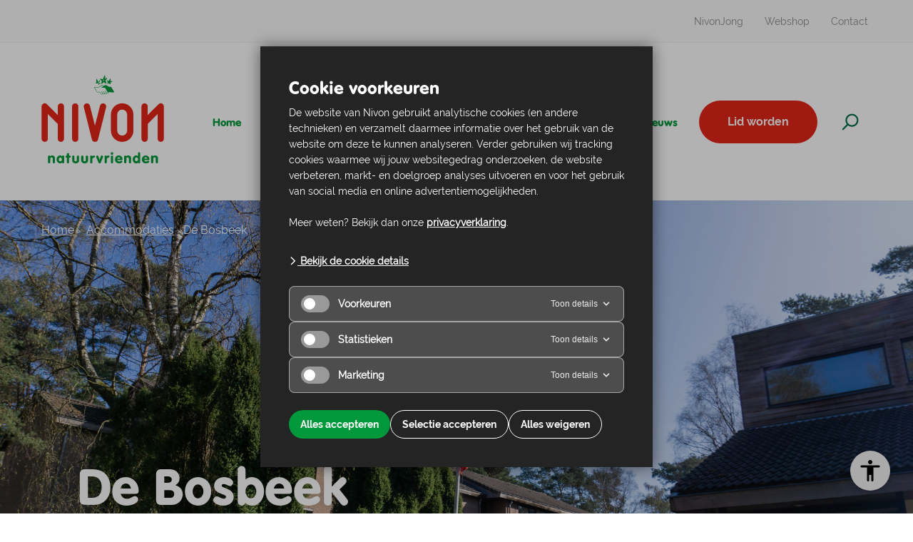

--- FILE ---
content_type: text/html; charset=utf-8
request_url: https://nivon.nl/accommodaties/de-bosbeek/
body_size: 21163
content:
<!DOCTYPE html><html
lang=nl><head><meta
charset='utf-8'><title>Nivon | De Bosbeek — Natuurvriendenhuis op de Veluwe</title><meta
content='IE=edge' http-equiv='X-UA-Compatible'><meta
name="viewport" content="width=device-width, initial-scale=1"><link
rel=apple-touch-icon sizes=120x120 href=https://nivon.nl/content/themes/nivon/assets/favicon/apple-touch-icon.png><link
rel=icon type=image/png sizes=32x32 href=https://nivon.nl/content/themes/nivon/assets/favicon/favicon-32x32.png><link
rel=icon type=image/png sizes=16x16 href=https://nivon.nl/content/themes/nivon/assets/favicon/favicon-16x16.png><link
rel=manifest href=https://nivon.nl/content/themes/nivon/assets/favicon/site.webmanifest><link
rel=mask-icon href=https://nivon.nl/content/themes/nivon/assets/favicon/safari-pinned-tab.svg color=#5bbad5><meta
name="msapplication-TileColor" content="#da532c"><meta
name="theme-color" content="#ffffff"><meta
name="facebook-domain-verification" content="yhcgogq2du0ze8605o0t87cs3ey8or"><meta
name="ahrefs-site-verification" content="b48f524a665b920b6885b61b88319a1ce687d2b9074a877ec58b5916341dacd2"><meta
name='robots' content='index, follow, max-image-preview:large, max-snippet:-1, max-video-preview:-1'> <script data-cfasync=false data-pagespeed-no-defer>var gtm4wp_datalayer_name = "dataLayer";
	var dataLayer = dataLayer || [];
	const gtm4wp_use_sku_instead = 0;
	const gtm4wp_currency = 'EUR';
	const gtm4wp_product_per_impression = 10;
	const gtm4wp_clear_ecommerce = false;
	const gtm4wp_datalayer_max_timeout = 2000;</script> <meta
name="description" content="Natuurvriendenhuis De Bosbeek ligt midden in het bos en biedt rust, natuurbeleving en recreatie jong en oud. Inclusief trekkersveldje."><link
rel=canonical href=https://nivon.nl/accommodaties/de-bosbeek/ ><meta
property="og:locale" content="nl_NL"><meta
property="og:type" content="article"><meta
property="og:title" content="De Bosbeek — Natuurvriendenhuis op de Veluwe"><meta
property="og:description" content="Natuurvriendenhuis De Bosbeek ligt midden in het bos en biedt rust, natuurbeleving en recreatie jong en oud. Inclusief trekkersveldje."><meta
property="og:url" content="https://nivon.nl/accommodaties/de-bosbeek/"><meta
property="og:site_name" content="Nivon"><meta
property="article:modified_time" content="2026-01-08T10:25:29+00:00"><meta
property="og:image" content="http://nivon.nl/content/uploads/2019/03/Bosbeek2-1.jpg"><meta
property="og:image:width" content="2048"><meta
property="og:image:height" content="1365"><meta
property="og:image:type" content="image/jpeg"><meta
name="twitter:card" content="summary_large_image"><meta
name="twitter:label1" content="Geschatte leestijd"><meta
name="twitter:data1" content="4 minuten"> <script type=application/ld+json class=yoast-schema-graph>{"@context":"https://schema.org","@graph":[{"@type":"WebPage","@id":"https://nivon.nl/accommodaties/de-bosbeek/","url":"https://nivon.nl/accommodaties/de-bosbeek/","name":"De Bosbeek — Natuurvriendenhuis op de Veluwe","isPartOf":{"@id":"https://nivon.nl/#website"},"primaryImageOfPage":{"@id":"https://nivon.nl/accommodaties/de-bosbeek/#primaryimage"},"image":{"@id":"https://nivon.nl/accommodaties/de-bosbeek/#primaryimage"},"thumbnailUrl":"https://nivon.nl/content/uploads/2019/03/Bosbeek2-1.jpg","datePublished":"2019-03-26T09:27:15+00:00","dateModified":"2026-01-08T10:25:29+00:00","description":"Natuurvriendenhuis De Bosbeek ligt midden in het bos en biedt rust, natuurbeleving en recreatie jong en oud. Inclusief trekkersveldje.","breadcrumb":{"@id":"https://nivon.nl/accommodaties/de-bosbeek/#breadcrumb"},"inLanguage":"nl","potentialAction":[{"@type":"ReadAction","target":["https://nivon.nl/accommodaties/de-bosbeek/"]}]},{"@type":"ImageObject","inLanguage":"nl","@id":"https://nivon.nl/accommodaties/de-bosbeek/#primaryimage","url":"https://nivon.nl/content/uploads/2019/03/Bosbeek2-1.jpg","contentUrl":"https://nivon.nl/content/uploads/2019/03/Bosbeek2-1.jpg","width":2048,"height":1365},{"@type":"BreadcrumbList","@id":"https://nivon.nl/accommodaties/de-bosbeek/#breadcrumb","itemListElement":[{"@type":"ListItem","position":1,"name":"Home","item":"https://nivon.nl/"},{"@type":"ListItem","position":2,"name":"Accommodation","item":"https://nivon.nl/accommodaties/"},{"@type":"ListItem","position":3,"name":"De Bosbeek"}]},{"@type":"WebSite","@id":"https://nivon.nl/#website","url":"https://nivon.nl/","name":"Nivon","description":"Reizen, activiteiten en overnachten midden in de natuur","publisher":{"@id":"https://nivon.nl/#organization"},"potentialAction":[{"@type":"SearchAction","target":{"@type":"EntryPoint","urlTemplate":"https://nivon.nl/?s={search_term_string}"},"query-input":{"@type":"PropertyValueSpecification","valueRequired":true,"valueName":"search_term_string"}}],"inLanguage":"nl"},{"@type":"Organization","@id":"https://nivon.nl/#organization","name":"Nivon","url":"https://nivon.nl/","logo":{"@type":"ImageObject","inLanguage":"nl","@id":"https://nivon.nl/#/schema/logo/image/","url":"http://nivon.nl/content/uploads/2020/08/Nivon-Natuurvrienden_logo.jpg","contentUrl":"http://nivon.nl/content/uploads/2020/08/Nivon-Natuurvrienden_logo.jpg","width":663,"height":480,"caption":"Nivon"},"image":{"@id":"https://nivon.nl/#/schema/logo/image/"}}]}</script>  <script data-cfasync=false data-pagespeed-no-defer>var dataLayer_content = {"pagePostType":"accommodation","pagePostType2":"single-accommodation","pagePostAuthor":"Floor Verkerk"};
	dataLayer.push( dataLayer_content );</script> <script data-cfasync=false data-pagespeed-no-defer>console.warn && console.warn("[GTM4WP] Google Tag Manager container code placement set to OFF !!!");
	console.warn && console.warn("[GTM4WP] Data layer codes are active but GTM container must be loaded using custom coding !!!");</script> <link
rel=alternate title="oEmbed (JSON)" type=application/json+oembed href="https://nivon.nl/wp-json/oembed/1.0/embed?url=https%3A%2F%2Fnivon.nl%2Faccommodaties%2Fde-bosbeek%2F"><link
rel=alternate title="oEmbed (XML)" type=text/xml+oembed href="https://nivon.nl/wp-json/oembed/1.0/embed?url=https%3A%2F%2Fnivon.nl%2Faccommodaties%2Fde-bosbeek%2F&#038;format=xml"><style id=wp-img-auto-sizes-contain-inline-css>img:is([sizes=auto i],[sizes^="auto," i]){contain-intrinsic-size:3000px 1500px}
/*# sourceURL=wp-img-auto-sizes-contain-inline-css */</style><style id=classic-theme-styles-inline-css>/*! This file is auto-generated */
.wp-block-button__link{color:#fff;background-color:#32373c;border-radius:9999px;box-shadow:none;text-decoration:none;padding:calc(.667em + 2px) calc(1.333em + 2px);font-size:1.125em}.wp-block-file__button{background:#32373c;color:#fff;text-decoration:none}
/*# sourceURL=/wp-includes/css/classic-themes.min.css */</style><link
rel=stylesheet id=si-cookie-notice-style-css href='https://nivon.nl/content/plugins/si-cookie-notice/assets/css/si-cookie-notice.css?ver=1737363755' type=text/css media=all><link
rel=stylesheet id=woocommerce-layout-css href='https://nivon.nl/content/plugins/woocommerce/assets/css/woocommerce-layout.css?ver=10.4.3' type=text/css media=all><link
rel=stylesheet id=woocommerce-smallscreen-css href='https://nivon.nl/content/plugins/woocommerce/assets/css/woocommerce-smallscreen.css?ver=10.4.3' type=text/css media='only screen and (max-width: 768px)'><link
rel=stylesheet id=woocommerce-general-css href='https://nivon.nl/content/plugins/woocommerce/assets/css/woocommerce.css?ver=10.4.3' type=text/css media=all><style id=woocommerce-inline-inline-css>.woocommerce form .form-row .required { visibility: visible; }
/*# sourceURL=woocommerce-inline-inline-css */</style><link
rel=stylesheet id=pp-styles-css href='https://nivon.nl/content/themes/nivon/assets/css/main-screen.css?ver=1764334618' type=text/css media=screen> <script src="https://nivon.nl/wp/wp-includes/js/jquery/jquery.min.js?ver=3.7.1" id=jquery-core-js></script> <script src="https://nivon.nl/wp/wp-includes/js/jquery/jquery-migrate.min.js?ver=3.4.1" id=jquery-migrate-js></script> <script src="https://nivon.nl/content/plugins/woocommerce/assets/js/jquery-blockui/jquery.blockUI.min.js?ver=2.7.0-wc.10.4.3" id=wc-jquery-blockui-js defer=defer data-wp-strategy=defer></script> <script src="https://nivon.nl/content/plugins/woocommerce/assets/js/js-cookie/js.cookie.min.js?ver=2.1.4-wc.10.4.3" id=wc-js-cookie-js defer=defer data-wp-strategy=defer></script> <script id=woocommerce-js-extra>var woocommerce_params = {"ajax_url":"/wp/wp-admin/admin-ajax.php","wc_ajax_url":"/?wc-ajax=%%endpoint%%","i18n_password_show":"Show password","i18n_password_hide":"Hide password"};
//# sourceURL=woocommerce-js-extra</script> <script src="https://nivon.nl/content/plugins/woocommerce/assets/js/frontend/woocommerce.min.js?ver=10.4.3" id=woocommerce-js defer=defer data-wp-strategy=defer></script> <link
rel=https://api.w.org/ href=https://nivon.nl/wp-json/ ><link
rel=EditURI type=application/rsd+xml title=RSD href=https://nivon.nl/wp/xmlrpc.php?rsd><meta
name="generator" content="WordPress 6.9"><meta
name="generator" content="WooCommerce 10.4.3"><link
rel=shortlink href='https://nivon.nl/?p=714'> <script>window.dataLayer = window.dataLayer || [];

	function gtag() {
		dataLayer.push(arguments);
	}
	gtag('consent', 'default', {
		'ad_user_data': 'denied',
		'ad_personalization': 'denied',
		'ad_storage': 'denied',
		'analytics_storage': 'denied',
		'functionality_storage': 'denied',
		'personalization_storage': 'denied',
		'security_storage': 'granted',
		'wait_for_update': 500,
	});

	dataLayer.push({
		'gtm.start': new Date().getTime(),
		'event': 'gtm.js'
	});</script><script async data-cookie-type-categories data-script-loaded=false data-src="https://www.googletagmanager.com/gtm.js?id=GTM-W2XNQZ5"></script> <noscript><style>.woocommerce-product-gallery{ opacity: 1 !important; }</style></noscript><link
rel=stylesheet id=wc-blocks-style-css href='https://nivon.nl/content/plugins/woocommerce/assets/client/blocks/wc-blocks.css?ver=wc-10.4.3' type=text/css media=all><style id=global-styles-inline-css>/*<![CDATA[*/:root{--wp--preset--aspect-ratio--square: 1;--wp--preset--aspect-ratio--4-3: 4/3;--wp--preset--aspect-ratio--3-4: 3/4;--wp--preset--aspect-ratio--3-2: 3/2;--wp--preset--aspect-ratio--2-3: 2/3;--wp--preset--aspect-ratio--16-9: 16/9;--wp--preset--aspect-ratio--9-16: 9/16;--wp--preset--color--black: #000000;--wp--preset--color--cyan-bluish-gray: #abb8c3;--wp--preset--color--white: #ffffff;--wp--preset--color--pale-pink: #f78da7;--wp--preset--color--vivid-red: #cf2e2e;--wp--preset--color--luminous-vivid-orange: #ff6900;--wp--preset--color--luminous-vivid-amber: #fcb900;--wp--preset--color--light-green-cyan: #7bdcb5;--wp--preset--color--vivid-green-cyan: #00d084;--wp--preset--color--pale-cyan-blue: #8ed1fc;--wp--preset--color--vivid-cyan-blue: #0693e3;--wp--preset--color--vivid-purple: #9b51e0;--wp--preset--gradient--vivid-cyan-blue-to-vivid-purple: linear-gradient(135deg,rgb(6,147,227) 0%,rgb(155,81,224) 100%);--wp--preset--gradient--light-green-cyan-to-vivid-green-cyan: linear-gradient(135deg,rgb(122,220,180) 0%,rgb(0,208,130) 100%);--wp--preset--gradient--luminous-vivid-amber-to-luminous-vivid-orange: linear-gradient(135deg,rgb(252,185,0) 0%,rgb(255,105,0) 100%);--wp--preset--gradient--luminous-vivid-orange-to-vivid-red: linear-gradient(135deg,rgb(255,105,0) 0%,rgb(207,46,46) 100%);--wp--preset--gradient--very-light-gray-to-cyan-bluish-gray: linear-gradient(135deg,rgb(238,238,238) 0%,rgb(169,184,195) 100%);--wp--preset--gradient--cool-to-warm-spectrum: linear-gradient(135deg,rgb(74,234,220) 0%,rgb(151,120,209) 20%,rgb(207,42,186) 40%,rgb(238,44,130) 60%,rgb(251,105,98) 80%,rgb(254,248,76) 100%);--wp--preset--gradient--blush-light-purple: linear-gradient(135deg,rgb(255,206,236) 0%,rgb(152,150,240) 100%);--wp--preset--gradient--blush-bordeaux: linear-gradient(135deg,rgb(254,205,165) 0%,rgb(254,45,45) 50%,rgb(107,0,62) 100%);--wp--preset--gradient--luminous-dusk: linear-gradient(135deg,rgb(255,203,112) 0%,rgb(199,81,192) 50%,rgb(65,88,208) 100%);--wp--preset--gradient--pale-ocean: linear-gradient(135deg,rgb(255,245,203) 0%,rgb(182,227,212) 50%,rgb(51,167,181) 100%);--wp--preset--gradient--electric-grass: linear-gradient(135deg,rgb(202,248,128) 0%,rgb(113,206,126) 100%);--wp--preset--gradient--midnight: linear-gradient(135deg,rgb(2,3,129) 0%,rgb(40,116,252) 100%);--wp--preset--font-size--small: 13px;--wp--preset--font-size--medium: 20px;--wp--preset--font-size--large: 36px;--wp--preset--font-size--x-large: 42px;--wp--preset--spacing--20: 0.44rem;--wp--preset--spacing--30: 0.67rem;--wp--preset--spacing--40: 1rem;--wp--preset--spacing--50: 1.5rem;--wp--preset--spacing--60: 2.25rem;--wp--preset--spacing--70: 3.38rem;--wp--preset--spacing--80: 5.06rem;--wp--preset--shadow--natural: 6px 6px 9px rgba(0, 0, 0, 0.2);--wp--preset--shadow--deep: 12px 12px 50px rgba(0, 0, 0, 0.4);--wp--preset--shadow--sharp: 6px 6px 0px rgba(0, 0, 0, 0.2);--wp--preset--shadow--outlined: 6px 6px 0px -3px rgb(255, 255, 255), 6px 6px rgb(0, 0, 0);--wp--preset--shadow--crisp: 6px 6px 0px rgb(0, 0, 0);}:where(.is-layout-flex){gap: 0.5em;}:where(.is-layout-grid){gap: 0.5em;}body .is-layout-flex{display: flex;}.is-layout-flex{flex-wrap: wrap;align-items: center;}.is-layout-flex > :is(*, div){margin: 0;}body .is-layout-grid{display: grid;}.is-layout-grid > :is(*, div){margin: 0;}:where(.wp-block-columns.is-layout-flex){gap: 2em;}:where(.wp-block-columns.is-layout-grid){gap: 2em;}:where(.wp-block-post-template.is-layout-flex){gap: 1.25em;}:where(.wp-block-post-template.is-layout-grid){gap: 1.25em;}.has-black-color{color: var(--wp--preset--color--black) !important;}.has-cyan-bluish-gray-color{color: var(--wp--preset--color--cyan-bluish-gray) !important;}.has-white-color{color: var(--wp--preset--color--white) !important;}.has-pale-pink-color{color: var(--wp--preset--color--pale-pink) !important;}.has-vivid-red-color{color: var(--wp--preset--color--vivid-red) !important;}.has-luminous-vivid-orange-color{color: var(--wp--preset--color--luminous-vivid-orange) !important;}.has-luminous-vivid-amber-color{color: var(--wp--preset--color--luminous-vivid-amber) !important;}.has-light-green-cyan-color{color: var(--wp--preset--color--light-green-cyan) !important;}.has-vivid-green-cyan-color{color: var(--wp--preset--color--vivid-green-cyan) !important;}.has-pale-cyan-blue-color{color: var(--wp--preset--color--pale-cyan-blue) !important;}.has-vivid-cyan-blue-color{color: var(--wp--preset--color--vivid-cyan-blue) !important;}.has-vivid-purple-color{color: var(--wp--preset--color--vivid-purple) !important;}.has-black-background-color{background-color: var(--wp--preset--color--black) !important;}.has-cyan-bluish-gray-background-color{background-color: var(--wp--preset--color--cyan-bluish-gray) !important;}.has-white-background-color{background-color: var(--wp--preset--color--white) !important;}.has-pale-pink-background-color{background-color: var(--wp--preset--color--pale-pink) !important;}.has-vivid-red-background-color{background-color: var(--wp--preset--color--vivid-red) !important;}.has-luminous-vivid-orange-background-color{background-color: var(--wp--preset--color--luminous-vivid-orange) !important;}.has-luminous-vivid-amber-background-color{background-color: var(--wp--preset--color--luminous-vivid-amber) !important;}.has-light-green-cyan-background-color{background-color: var(--wp--preset--color--light-green-cyan) !important;}.has-vivid-green-cyan-background-color{background-color: var(--wp--preset--color--vivid-green-cyan) !important;}.has-pale-cyan-blue-background-color{background-color: var(--wp--preset--color--pale-cyan-blue) !important;}.has-vivid-cyan-blue-background-color{background-color: var(--wp--preset--color--vivid-cyan-blue) !important;}.has-vivid-purple-background-color{background-color: var(--wp--preset--color--vivid-purple) !important;}.has-black-border-color{border-color: var(--wp--preset--color--black) !important;}.has-cyan-bluish-gray-border-color{border-color: var(--wp--preset--color--cyan-bluish-gray) !important;}.has-white-border-color{border-color: var(--wp--preset--color--white) !important;}.has-pale-pink-border-color{border-color: var(--wp--preset--color--pale-pink) !important;}.has-vivid-red-border-color{border-color: var(--wp--preset--color--vivid-red) !important;}.has-luminous-vivid-orange-border-color{border-color: var(--wp--preset--color--luminous-vivid-orange) !important;}.has-luminous-vivid-amber-border-color{border-color: var(--wp--preset--color--luminous-vivid-amber) !important;}.has-light-green-cyan-border-color{border-color: var(--wp--preset--color--light-green-cyan) !important;}.has-vivid-green-cyan-border-color{border-color: var(--wp--preset--color--vivid-green-cyan) !important;}.has-pale-cyan-blue-border-color{border-color: var(--wp--preset--color--pale-cyan-blue) !important;}.has-vivid-cyan-blue-border-color{border-color: var(--wp--preset--color--vivid-cyan-blue) !important;}.has-vivid-purple-border-color{border-color: var(--wp--preset--color--vivid-purple) !important;}.has-vivid-cyan-blue-to-vivid-purple-gradient-background{background: var(--wp--preset--gradient--vivid-cyan-blue-to-vivid-purple) !important;}.has-light-green-cyan-to-vivid-green-cyan-gradient-background{background: var(--wp--preset--gradient--light-green-cyan-to-vivid-green-cyan) !important;}.has-luminous-vivid-amber-to-luminous-vivid-orange-gradient-background{background: var(--wp--preset--gradient--luminous-vivid-amber-to-luminous-vivid-orange) !important;}.has-luminous-vivid-orange-to-vivid-red-gradient-background{background: var(--wp--preset--gradient--luminous-vivid-orange-to-vivid-red) !important;}.has-very-light-gray-to-cyan-bluish-gray-gradient-background{background: var(--wp--preset--gradient--very-light-gray-to-cyan-bluish-gray) !important;}.has-cool-to-warm-spectrum-gradient-background{background: var(--wp--preset--gradient--cool-to-warm-spectrum) !important;}.has-blush-light-purple-gradient-background{background: var(--wp--preset--gradient--blush-light-purple) !important;}.has-blush-bordeaux-gradient-background{background: var(--wp--preset--gradient--blush-bordeaux) !important;}.has-luminous-dusk-gradient-background{background: var(--wp--preset--gradient--luminous-dusk) !important;}.has-pale-ocean-gradient-background{background: var(--wp--preset--gradient--pale-ocean) !important;}.has-electric-grass-gradient-background{background: var(--wp--preset--gradient--electric-grass) !important;}.has-midnight-gradient-background{background: var(--wp--preset--gradient--midnight) !important;}.has-small-font-size{font-size: var(--wp--preset--font-size--small) !important;}.has-medium-font-size{font-size: var(--wp--preset--font-size--medium) !important;}.has-large-font-size{font-size: var(--wp--preset--font-size--large) !important;}.has-x-large-font-size{font-size: var(--wp--preset--font-size--x-large) !important;}
/*# sourceURL=global-styles-inline-css *//*]]>*/</style></head><body
class="wp-singular accommodation-template-default single single-accommodation postid-714 wp-theme-nivon theme-nivon woocommerce-no-js">
<noscript><iframe
src="https://www.googletagmanager.com/ns.html?id=GTM-W2XNQZ5" height=0 width=0 style=display:none;visibility:hidden></iframe></noscript>
<noscript><img
height=1 width=1 src="https://www.facebook.com/tr?id=222299962765812&ev=PageView&noscript=1"></noscript><div
class=m-site-wrap><header
class=m-mobile-masthead>
<a
href=https://nivon.nl aria-label="mobile logo" class=m-mobile-masthead__home-url>
<svg
class=m-mobile-masthead__logo>
<use
xlink:href=https://nivon.nl/content/themes/nivon/assets/svg/sprite.svg#logo-complete-small></use>
</svg>
</a><button
id=toggleMobileMenu aria-label="toggle menu" class="e-toggle-navigation m-mobile-masthead__toggle-button">
<span></span>
<span></span>
<span></span>
</button></header><nav
class=m-mobile-nav><div
class=m-mobile-nav__wrap><div
class=m-mobile-nav__search><section
class=m-search-bar><form
action=https://nivon.nl method=GET>
<input
type=search name=s placeholder="Zoeken op Nivon.nl" value><button
id=search-submit aria-label="Zoeken op Nivon.nl" type=submit>
<svg
width=15 height=15 class="ico icon-search"><use
xlink:href="https://nivon.nl/content/themes/nivon/assets/svg/sprite.svg?ver=1753170815#icon-search"></svg>		</button></form></section></div><ul
class=m-mobile-nav__primary-list>
<li>
<a
href=https://nivon.nl >Home</a>
</li>
<li>
<span
data-trigger-mobile=accommodation-mobile>Accommodaties<svg
width=20 height=20 class="ico cheveron-right"><use
xlink:href="https://nivon.nl/content/themes/nivon/assets/svg/sprite.svg?ver=1753170815#cheveron-right"></svg></span>
</li>
<li>
<a
href=https://nivon.nl/reizen >Reizen</a>
</li>
<li>
<span
data-trigger-mobile=hiking-mobile>Wandelen<svg
width=20 height=20 class="ico cheveron-right"><use
xlink:href="https://nivon.nl/content/themes/nivon/assets/svg/sprite.svg?ver=1753170815#cheveron-right"></svg></span>
</li>
<li>
<span
data-trigger-mobile=over-nivon-mobile>Over Nivon<svg
width=20 height=20 class="ico cheveron-right"><use
xlink:href="https://nivon.nl/content/themes/nivon/assets/svg/sprite.svg?ver=1753170815#cheveron-right"></svg></span>
</li>
<li>
<a
href=https://nivon.nl/activiteiten >Activiteiten</a>
</li>
<li>
<a
href=https://nivon.nl/nieuws >Nieuws</a>
</li></ul><ul
class=m-mobile-nav__secondary-list>
<li>
<a
href=https://nivon.nl/lid-worden class=m-mobile-nav__cta>Lid worden</a>
</li><li>
<a
href=https://nivon.nl/jong >NivonJong</a>
</li>
<li>
<a
href=https://nivon.nl/webshop >Webshop</a>
</li>
<li>
<a
href=https://nivon.nl/contact >Contact</a>
</li></ul></div></nav><div
id=accommodation-mobile class=m-mobile-nav__accommodation><div
class=m-mobile-nav__close data-trigger-close=accommodation-mobile>
<svg
width=20 height=20 class="ico cheveron-left"><use
xlink:href="https://nivon.nl/content/themes/nivon/assets/svg/sprite.svg?ver=1753170815#cheveron-left"></svg><span>Accommodaties</span></div><ul
class=m-mobile-nav__sub-list>
<li><a
href=/accommodaties/ >Over de Nivon Accommodaties</a></li>
<li><a
href="https://nivon.nl/accommodaties/zoeken/?categories=natuurvriendenhuizen">Natuurvriendenhuizen</a></li>
<li><a
href="https://nivon.nl/accommodaties/zoeken/?categories=kampeerterreinen">Kampeerterreinen</a></li>
<li><a
href="https://nivon.nl/accommodaties/zoeken/?categories=huisjes">Huisjes</a></li></ul><form
action=https://nivon.nl/accommodaties/zoeken/ method=get class=m-main-nav-dropdown__form><div>
<span
class=e-date-input>
<input
type=text class=e-date-input__input placeholder=Aankomst name=start-date data-date-option=min>
</span></div><div>
<span
class=e-date-input>
<input
type=text class=e-date-input__input placeholder=Vertrek name=end-data data-date-option=min>
</span></div><div>
<select
class="form-control e-choices" name=people><option
value disabled selected>Aantal</option><option
value=1 >1</option><option
value=2 >2</option><option
value=3 >3</option><option
value=4 >4</option><option
value=5 >5</option><option
value=6 >6</option><option
value=7 >7</option><option
value=8 >8</option><option
value=9 >9</option><option
value=10 >10</option><option
value=11 >11</option><option
value=12 >12</option><option
value=13 >13</option><option
value=14 >14</option><option
value=15 >15</option>
</select></div><div>
<button
id=dropdown aria-label="dropdown button" type=submit class=submit-button></button></div></form><div
class=m-mobile-nav__extra-link>
<a
class="e-button e-button--primary" href=/accommodaties/zoeken/ target>Bekijk alle accommodaties<svg
width=14 height=14 class="ico icon-arrow-right"><use
xlink:href="https://nivon.nl/content/themes/nivon/assets/svg/sprite.svg?ver=1753170815#icon-arrow-right"></svg></a></div></div><div
id=hiking-mobile class=m-mobile-nav__hiking><div
class=m-mobile-nav__close data-trigger-close=hiking-mobile>
<svg
width=20 height=20 class="ico cheveron-left"><use
xlink:href="https://nivon.nl/content/themes/nivon/assets/svg/sprite.svg?ver=1753170815#cheveron-left"></svg><span>Wandelen</span></div><ul
class=m-mobile-nav__sub-list>
<li><a
href=https://nivon.nl/wandelen/ >Over wandelen met Nivon</a></li>
<li><a
href=/wandelpaden/ >Wandelpaden</a></li>
<li><a
href=/trektochten/ >Trektochten</a></li>
<li><a
href="https://nivon.nl/activiteiten/?search=&datum_van=09-03-2022&datum_tot=&categorieen%5B%5D=wandelen">Wandelactiviteiten</a></li></ul></div><div
id=over-nivon-mobile class=m-mobile-nav__over-nivon><div
class=m-mobile-nav__close data-trigger-close=over-nivon-mobile>
<svg
width=20 height=20 class="ico cheveron-left"><use
xlink:href="https://nivon.nl/content/themes/nivon/assets/svg/sprite.svg?ver=1753170815#cheveron-left"></svg><span>Over Nivon</span></div><ul
class=m-mobile-nav__sub-list>
<li><a
href=/over/ >Organisatie</a></li>
<li><a
href=/lokale-afdelingen/ >Lokale afdelingen</a></li>
<li><a
href=/landelijke-groepen/ >Landelijke groepen</a></li>
<li><a
href=/vrijwilligers/ >Vrijwilligers</a></li></ul></div><section
class=m-super-nav><div
class=m-container><ul>
<li>
<a
href=https://www.nivonjong.nl target=_blank>NivonJong</a>
</li>
<li>
<a
href=https://nivon.nl/webshop>Webshop</a>
</li>
<li>
<a
href=https://nivon.nl/contact>Contact</a>
</li></ul></div></section><section
class="m-super-nav m-super-nav--sticky"><div
class=m-container><ul>
<li>
<a
href=https://nivonjong.nl/ target=_blank>NivonJong</a>
</li>
<li>
<a
href=https://nivon.nl/webshop>Webshop</a>
</li>
<li>
<a
href=https://nivon.nl/contact>Contact</a>
</li></ul></div></section><nav
class=m-main-nav><div
class=m-container><ul
class=m-main-nav__list>
<li
class=logo>
<a
href=https://nivon.nl>
<svg
class=m-main-nav__logo>
<use
xlink:href=https://nivon.nl/content/themes/nivon/assets/svg/sprite.svg#logo-complete></use>
</svg>
</a>
</li>
<li>
<a
href=https://nivon.nl >Home</a>
</li>
<li>
<span
data-trigger=accommodation >Accommodaties<svg
width=20 height=20 class="ico cheveron-down"><use
xlink:href="https://nivon.nl/content/themes/nivon/assets/svg/sprite.svg?ver=1753170815#cheveron-down"></svg></span>
</li><li>
<a
href=https://nivon.nl/reizen >Reizen</a>
</li>
<li>
<span
data-trigger=hiking >Wandelen<svg
width=20 height=20 class="ico cheveron-down"><use
xlink:href="https://nivon.nl/content/themes/nivon/assets/svg/sprite.svg?ver=1753170815#cheveron-down"></svg></span>
</li>
<li>
<span
data-trigger=over-nivon >Over Nivon<svg
width=20 height=20 class="ico cheveron-down"><use
xlink:href="https://nivon.nl/content/themes/nivon/assets/svg/sprite.svg?ver=1753170815#cheveron-down"></svg></span>
</li>
<li>
<a
href=https://nivon.nl/activiteiten >Activiteiten</a>
</li>
<li>
<a
href=https://nivon.nl/nieuws >Nieuws</a>
</li>
<li>
<a
href=https://nivon.nl/lid-worden class="e-button e-button--primary e-button--regular">Lid worden</a>
</li>
<li
class=m-main-nav__search-bar><section
class=m-search-bar><form
action=https://nivon.nl method=GET>
<input
type=search name=s placeholder="Zoeken op Nivon.nl" value><button
id=search-submit aria-label="Zoeken op Nivon.nl" type=submit>
<svg
width=15 height=15 class="ico icon-search"><use
xlink:href="https://nivon.nl/content/themes/nivon/assets/svg/sprite.svg?ver=1753170815#icon-search"></svg>		</button></form></section>  </li>
<li
class=m-main-nav__search>
<a
href="https://nivon.nl/?s=" class=m-main-nav__search-button><div
class=search><svg
width=24 height=24 class="ico icon-search"><use
xlink:href="https://nivon.nl/content/themes/nivon/assets/svg/sprite.svg?ver=1753170815#icon-search"></svg></div><div
class=close>Sluiten <svg
width=24 height=24 class="ico icon-close"><use
xlink:href="https://nivon.nl/content/themes/nivon/assets/svg/sprite.svg?ver=1753170815#icon-close"></svg></div>
</a>
</li></ul></div><div
id=desktop-dropdown class=m-main-nav-dropdown><div
class=m-container><div
id=accommodation class=m-main-nav-dropdown--accommodation><div
class=m-main-nav-dropdown--accommodation--col1><h2>Betaalbaar genieten van de natuur</h2><p>Bij Nivon overnacht je betaalbaar midden in de natuur bij natuurvriendenhuizen, op kampeerterreinen en in huisje. Voor natuurbeleving, ontmoetingen, reizen, ontwikkeling, cultuur en om te genieten van het leven.</p><p><b>Het Nivon aanbod bestaat uit: </b></p><ul>
<li><svg
width=16 height=16 class="ico icon-natuurvriendenhuizen"><use
xlink:href="https://nivon.nl/content/themes/nivon/assets/svg/sprite.svg?ver=1753170815#icon-natuurvriendenhuizen"></svg><a
class=e-text-anchor href="/accommodaties/zoeken/?categories=natuurvriendenhuizen">Natuurvriendenhuizen</a></li>
<li><svg
width=16 height=16 class="ico icon-kampeerterreinen"><use
xlink:href="https://nivon.nl/content/themes/nivon/assets/svg/sprite.svg?ver=1753170815#icon-kampeerterreinen"></svg><a
class=e-text-anchor href="/accommodaties/zoeken/?categories=kampeerterreinen">Kampeerterreinen</a></li>
<li><svg
width=16 height=16 class="ico icon-huisjes"><use
xlink:href="https://nivon.nl/content/themes/nivon/assets/svg/sprite.svg?ver=1753170815#icon-huisjes"></svg><a
class=e-text-anchor href="/accommodaties/zoeken/?categories=huisjes">Huisjes</a></li></ul>
<a
class="e-button e-button--outline" href=/accommodaties/ target>Over de Nivon accommodaties<svg
width=14 height=14 class="ico icon-arrow-right"><use
xlink:href="https://nivon.nl/content/themes/nivon/assets/svg/sprite.svg?ver=1753170815#icon-arrow-right"></svg></a></div><div
class=m-main-nav-dropdown--accommodation--col2><h2>Zoek op beschikbaarheid</h2><p>Bekijk welke accommodaties beschikbaar zijn wanneer jij van plan bent om te gaan.</p><form
action=https://nivon.nl/accommodaties/zoeken/ method=get class=m-main-nav-dropdown__form><div>
<span
class=e-date-input>
<input
type=text class=e-date-input__input placeholder=Aankomst name=from data-date-option=min value>
</span></div><div>
<span
class=e-date-input>
<input
type=text class=e-date-input__input placeholder=Vertrek name=to data-date-option=min value>
</span></div><div>
<select
class="form-control e-choices" name=people><option
value disabled selected>Aantal</option><option
value=1 >1</option><option
value=2 >2</option><option
value=3 >3</option><option
value=4 >4</option><option
value=5 >5</option><option
value=6 >6</option><option
value=7 >7</option><option
value=8 >8</option><option
value=9 >9</option><option
value=10 >10</option><option
value=11 >11</option><option
value=12 >12</option><option
value=13 >13</option><option
value=14 >14</option><option
value=15 >15</option>
</select></div><div>
<button
id=dropdown aria-label="dropdown button" type=submit class=submit-button></button></div></form><div>
<a
class="e-button e-button--primary" href=/accommodaties/zoeken/ target>Bekijk alle accommodaties<svg
width=14 height=14 class="ico icon-arrow-right"><use
xlink:href="https://nivon.nl/content/themes/nivon/assets/svg/sprite.svg?ver=1753170815#icon-arrow-right"></svg></a></div></div></div><div
id=hiking class=m-main-nav-dropdown--hiking><div
class=m-main-nav-dropdown--hiking--col1><h2>Wandel mee met Nivon</h2><p>Ga mee naar buiten en beleef de prachtige Nederlandse natuur tijdens een wandeling.</p><p>Nivon heeft de mooiste wandelroutes van Nederland, uitgezet door de enthousiaste vrijwilligers.</p><div>
<a
class="e-text-anchor red" href=/wandelen/ target>Meer over wandelen met Nivon<svg
width=14 height=14 class="ico icon-arrow-right"><use
xlink:href="https://nivon.nl/content/themes/nivon/assets/svg/sprite.svg?ver=1753170815#icon-arrow-right"></svg></a></div></div><div
class=m-main-nav-dropdown--hiking--col2>
<a
href=/wandelpaden/ ><div><div
class=img-mask>
<img
loading=lazy width=400 height=300 src=https://nivon.nl/content/uploads/2021/05/Zeehuis-Trektocht34-300x225.jpg alt="Zeehuis Trektocht34"></div>
<span>Wandelpaden</span><p>De nivonvrijwilligers beheren zes Lange-Afstand-Wandelpaden en zeven streekpaden.</p><p
class="link e-text-anchor">Bekijk onze Wandelpaden<svg
width=14 height=14 class="ico icon-arrow-right"><use
xlink:href="https://nivon.nl/content/themes/nivon/assets/svg/sprite.svg?ver=1753170815#icon-arrow-right"></svg></p></div>
</a>
<a
href=/trektochten/ ><div><div
class=img-mask>
<img
loading=lazy width=400 height=300 src=https://nivon.nl/content/uploads/2021/05/Trektochtkaart12-300x200.jpg alt=Trektochtkaart12></div>
<span>Trektochten</span><p>Tweedaagse wandelingen dwars door de mooiste natuurgebieden. Inclusief overnachting.</p><p
class="link e-text-anchor">Bekijk onze Trektochten<svg
width=14 height=14 class="ico icon-arrow-right"><use
xlink:href="https://nivon.nl/content/themes/nivon/assets/svg/sprite.svg?ver=1753170815#icon-arrow-right"></svg></p></div>
</a>
<a
href="https://nivon.nl/activiteiten/?search=&datum_van=09-03-2022&datum_tot=&categorieen%5B%5D=wandelen"><div><div
class=img-mask>
<img
loading=lazy width=400 height=300 src=https://nivon.nl/content/uploads/2021/11/DSC_0369-1030x686-1-300x200.jpg alt=Wandel60plus></div>
<span>Wandelactiviteiten</span><p>Georganiseerd door afdelingen, landelijke groepen, natuurvriendenhuizen en kampeerterreinen.</p><p
class="link e-text-anchor">Bekijk wandelactiviteiten<svg
width=14 height=14 class="ico icon-arrow-right"><use
xlink:href="https://nivon.nl/content/themes/nivon/assets/svg/sprite.svg?ver=1753170815#icon-arrow-right"></svg></p></div>
</a></div></div><div
id=over-nivon class=m-main-nav-dropdown--over-nivon><div
class=m-main-nav-dropdown--over-nivon--col1><h2>Organisatie</h2><p>Nivon is een non-profitorganisatie gerund door leden en lid van Naturefreunde Internationale.<br>
Je vindt hier overnachtingen, reizen, en activiteiten georganiseerd voor en door mensen met een groen en sociaal hart.</p><div>
<a
class="e-text-anchor red" href=/over/ target>Meer over Nivon<svg
width=14 height=14 class="ico icon-arrow-right"><use
xlink:href="https://nivon.nl/content/themes/nivon/assets/svg/sprite.svg?ver=1753170815#icon-arrow-right"></svg></a></div></div><div
class=m-main-nav-dropdown--over-nivon--col2>
<a
href=/lokale-afdelingen/ ><div><div
class=img-mask>
<img
loading=lazy width=400 height=300 src=https://nivon.nl/content/uploads/2023/01/Lokale-Afdelingen-300x200.jpg alt="Lokale Afdelingen"></div>
<span>Lokale afdelingen</span><p>Nivon afdelingen bij jou in de buurt organiseren het hele jaar door activiteiten, wandelingen, cursussen en meer.</p><p
class="link e-text-anchor">Bekijk de lokale afdelingen<svg
width=14 height=14 class="ico icon-arrow-right"><use
xlink:href="https://nivon.nl/content/themes/nivon/assets/svg/sprite.svg?ver=1753170815#icon-arrow-right"></svg></p></div>
</a>
<a
href=/landelijke-groepen/ ><div><div
class=img-mask>
<img
loading=lazy width=400 height=300 src=https://nivon.nl/content/uploads/2023/01/Landelijke-groepen-300x200.jpg alt="Landelijke groepen"></div>
<span>Landelijke groepen</span><p>Van een jaarlijks festival tot groepsreizen en van Vrouwencursusweken tot een Zang-en-Muziekgilde. Ontdek de landelijke werkgroepen van Nivon.</p><p
class="link e-text-anchor">Bekijk de landelijke groepen<svg
width=14 height=14 class="ico icon-arrow-right"><use
xlink:href="https://nivon.nl/content/themes/nivon/assets/svg/sprite.svg?ver=1753170815#icon-arrow-right"></svg></p></div>
</a>
<a
href=/vrijwilligers/ ><div><div
class=img-mask>
<img
loading=lazy width=400 height=300 src=https://nivon.nl/content/uploads/2023/01/Vrijwilligers-300x201.jpg alt=Vrijwilligers></div>
<span>Vrijwilligers</span><p>Onze organisatie wordt gerund door ruim 1400 actieve leden. Lees hier meer over vrijwilligerswerk en bekijk vacatures.</p><p
class="link e-text-anchor">Meer over vrijwilligerswerk<svg
width=14 height=14 class="ico icon-arrow-right"><use
xlink:href="https://nivon.nl/content/themes/nivon/assets/svg/sprite.svg?ver=1753170815#icon-arrow-right"></svg></p></div>
</a></div></div></div></div></nav><nav
class="m-main-nav m-main-nav--sticky"><div
class=m-container><ul
class=m-main-nav__list>
<li
class=logo>
<a
href=https://nivon.nl>
<svg
class=m-main-nav__logo>
<use
xlink:href=https://nivon.nl/content/themes/nivon/assets/svg/sprite.svg#logo-complete-small></use>
</svg>
</a>
</li>
<li>
<a
href=https://nivon.nl >Home</a>
</li>
<li>
<span
data-trigger=accommodation-sticky >Accommodaties<svg
width=20 height=20 class="ico cheveron-down"><use
xlink:href="https://nivon.nl/content/themes/nivon/assets/svg/sprite.svg?ver=1753170815#cheveron-down"></svg></span>
</li><li>
<a
href=https://nivon.nl/reizen >Reizen</a>
</li>
<li>
<span
data-trigger=hiking-sticky >Wandelen<svg
width=20 height=20 class="ico cheveron-down"><use
xlink:href="https://nivon.nl/content/themes/nivon/assets/svg/sprite.svg?ver=1753170815#cheveron-down"></svg></span>
</li>
<li>
<span
data-trigger=over-nivon-sticky >Over Nivon<svg
width=20 height=20 class="ico cheveron-down"><use
xlink:href="https://nivon.nl/content/themes/nivon/assets/svg/sprite.svg?ver=1753170815#cheveron-down"></svg></span>
</li>
<li>
<a
href=https://nivon.nl/activiteiten >Activiteiten</a>
</li>
<li>
<a
href=https://nivon.nl/nieuws >Nieuws</a>
</li>
<li>
<a
href=https://nivon.nl/lid-worden class="e-button e-button--primary e-button--regular e-button--word-lid">Lid worden</a>
</li>
<li
class=m-main-nav__search-bar><section
class=m-search-bar><form
action=https://nivon.nl method=GET>
<input
type=search name=s placeholder="Zoeken op Nivon.nl" value><button
id=search-submit aria-label="Zoeken op Nivon.nl" type=submit>
<svg
width=15 height=15 class="ico icon-search"><use
xlink:href="https://nivon.nl/content/themes/nivon/assets/svg/sprite.svg?ver=1753170815#icon-search"></svg>		</button></form></section>  </li>
<li
class=m-main-nav__search>
<a
href="https://nivon.nl/?s=" class=m-main-nav__search-button><div
class=search><svg
width=24 height=24 class="ico icon-search"><use
xlink:href="https://nivon.nl/content/themes/nivon/assets/svg/sprite.svg?ver=1753170815#icon-search"></svg></div><div
class=close>Sluiten <svg
width=24 height=24 class="ico icon-close"><use
xlink:href="https://nivon.nl/content/themes/nivon/assets/svg/sprite.svg?ver=1753170815#icon-close"></svg></div>
</a>
</li></ul></div><div
id=desktop-dropdown--sticky class="m-main-nav-dropdown m-main-nav-dropdown--sticky"><div
class=m-container><div
id=accommodation-sticky class=m-main-nav-dropdown--accommodation><div
class=m-main-nav-dropdown--accommodation--col1><h2>Betaalbaar genieten van de natuur</h2><p>Bij Nivon overnacht je betaalbaar midden in de natuur bij natuurvriendenhuizen, op kampeerterreinen en in huisje. Voor natuurbeleving, ontmoetingen, reizen, ontwikkeling, cultuur en om te genieten van het leven.</p><p><b>Het Nivon aanbod bestaat uit: </b></p><ul>
<li><svg
width=16 height=16 class="ico icon-natuurvriendenhuizen"><use
xlink:href="https://nivon.nl/content/themes/nivon/assets/svg/sprite.svg?ver=1753170815#icon-natuurvriendenhuizen"></svg><a
class=e-text-anchor href="/accommodaties/zoeken/?categories=natuurvriendenhuizen">Natuurvriendenhuizen</a></li>
<li><svg
width=16 height=16 class="ico icon-kampeerterreinen"><use
xlink:href="https://nivon.nl/content/themes/nivon/assets/svg/sprite.svg?ver=1753170815#icon-kampeerterreinen"></svg><a
class=e-text-anchor href="/accommodaties/zoeken/?categories=kampeerterreinen">Kampeerterreinen</a></li>
<li><svg
width=16 height=16 class="ico icon-huisjes"><use
xlink:href="https://nivon.nl/content/themes/nivon/assets/svg/sprite.svg?ver=1753170815#icon-huisjes"></svg><a
class=e-text-anchor href="/accommodaties/zoeken/?categories=huisjes">Huisjes</a></li></ul>
<a
class="e-button e-button--outline" href=/accommodaties/ target>Over de Nivon accommodaties<svg
width=14 height=14 class="ico icon-arrow-right"><use
xlink:href="https://nivon.nl/content/themes/nivon/assets/svg/sprite.svg?ver=1753170815#icon-arrow-right"></svg></a></div><div
class=m-main-nav-dropdown--accommodation--col2><h2>Zoek op beschikbaarheid</h2><p>Bekijk welke accommodaties beschikbaar zijn wanneer jij van plan bent om te gaan.</p><form
action=https://nivon.nl/accommodaties/zoeken/ method=get class=m-main-nav-dropdown__form><div>
<span
class=e-date-input>
<input
type=text class=e-date-input__input placeholder=Aankomst name=from data-date-option=min value>
</span></div><div>
<span
class=e-date-input>
<input
type=text class=e-date-input__input placeholder=Vertrek name=to data-date-option=min value>
</span></div><div>
<select
class="form-control e-choices" name=people><option
value disabled selected>Aantal</option><option
value=1 >1</option><option
value=2 >2</option><option
value=3 >3</option><option
value=4 >4</option><option
value=5 >5</option><option
value=6 >6</option><option
value=7 >7</option><option
value=8 >8</option><option
value=9 >9</option><option
value=10 >10</option><option
value=11 >11</option><option
value=12 >12</option><option
value=13 >13</option><option
value=14 >14</option><option
value=15 >15</option>
</select></div><div>
<button
id=dropdown aria-label="dropdown button" type=submit class=submit-button></button></div></form><div>
<a
class="e-button e-button--primary" href=/accommodaties/zoeken/ target>Bekijk alle accommodaties<svg
width=14 height=14 class="ico icon-arrow-right"><use
xlink:href="https://nivon.nl/content/themes/nivon/assets/svg/sprite.svg?ver=1753170815#icon-arrow-right"></svg></a></div></div></div><div
id=hiking-sticky class=m-main-nav-dropdown--hiking><div
class=m-main-nav-dropdown--hiking--col1><h2>Wandel mee met Nivon</h2><p>Ga mee naar buiten en beleef de prachtige Nederlandse natuur tijdens een wandeling.</p><p>Nivon heeft de mooiste wandelroutes van Nederland, uitgezet door de enthousiaste vrijwilligers.</p><div>
<a
href=/wandelen/ target>Meer over wandelen met Nivon<svg
width=14 height=14 class="ico icon-arrow-right"><use
xlink:href="https://nivon.nl/content/themes/nivon/assets/svg/sprite.svg?ver=1753170815#icon-arrow-right"></svg></a></div></div><div
class=m-main-nav-dropdown--hiking--col2>
<a
href=/wandelpaden/ ><div><div
class=img-mask>
<img
loading=lazy width=400 height=300 src=https://nivon.nl/content/uploads/2021/05/Zeehuis-Trektocht34-300x225.jpg alt="Zeehuis Trektocht34"></div>
<span>Wandelpaden</span><p>De nivonvrijwilligers beheren zes Lange-Afstand-Wandelpaden en zeven streekpaden.</p><p
class=link>Bekijk onze Wandelpaden<svg
width=14 height=14 class="ico icon-arrow-right"><use
xlink:href="https://nivon.nl/content/themes/nivon/assets/svg/sprite.svg?ver=1753170815#icon-arrow-right"></svg></p></div>
</a>
<a
href=/trektochten/ ><div><div
class=img-mask>
<img
loading=lazy width=400 height=300 src=https://nivon.nl/content/uploads/2021/05/Trektochtkaart12-300x200.jpg alt=Trektochtkaart12></div>
<span>Trektochten</span><p>Tweedaagse wandelingen dwars door de mooiste natuurgebieden. Inclusief overnachting.</p><p
class=link>Bekijk onze Trektochten<svg
width=14 height=14 class="ico icon-arrow-right"><use
xlink:href="https://nivon.nl/content/themes/nivon/assets/svg/sprite.svg?ver=1753170815#icon-arrow-right"></svg></p></div>
</a>
<a
href="https://nivon.nl/activiteiten/?search=&datum_van=09-03-2022&datum_tot=&categorieen%5B%5D=wandelen"><div><div
class=img-mask>
<img
loading=lazy width=400 height=300 src=https://nivon.nl/content/uploads/2021/11/DSC_0369-1030x686-1-300x200.jpg alt=Wandel60plus></div>
<span>Wandelactiviteiten</span><p>Georganiseerd door afdelingen, landelijke groepen, natuurvriendenhuizen en kampeerterreinen.</p><p
class=link>Bekijk wandelactiviteiten<svg
width=14 height=14 class="ico icon-arrow-right"><use
xlink:href="https://nivon.nl/content/themes/nivon/assets/svg/sprite.svg?ver=1753170815#icon-arrow-right"></svg></p></div>
</a></div></div><div
id=over-nivon-sticky class=m-main-nav-dropdown--over-nivon><div
class=m-main-nav-dropdown--over-nivon--col1><h2>Organisatie</h2><p>Nivon is een non-profitorganisatie gerund door leden en lid van Naturefreunde Internationale.<br>
Je vindt hier overnachtingen, reizen, en activiteiten georganiseerd voor en door mensen met een groen en sociaal hart.</p><div>
<a
href=/over/ target>Meer over Nivon<svg
width=14 height=14 class="ico icon-arrow-right"><use
xlink:href="https://nivon.nl/content/themes/nivon/assets/svg/sprite.svg?ver=1753170815#icon-arrow-right"></svg></a></div></div><div
class=m-main-nav-dropdown--over-nivon--col2>
<a
href=/lokale-afdelingen/ ><div><div
class=img-mask>
<img
loading=lazy width=400 height=300 src=https://nivon.nl/content/uploads/2023/01/Lokale-Afdelingen-300x200.jpg alt="Lokale Afdelingen"></div>
<span>Lokale afdelingen</span><p>Nivon afdelingen bij jou in de buurt organiseren het hele jaar door activiteiten, wandelingen, cursussen en meer.</p><p
class=link>Bekijk de lokale afdelingen<svg
width=14 height=14 class="ico icon-arrow-right"><use
xlink:href="https://nivon.nl/content/themes/nivon/assets/svg/sprite.svg?ver=1753170815#icon-arrow-right"></svg></p></div>
</a>
<a
href=/landelijke-groepen/ ><div><div
class=img-mask>
<img
loading=lazy width=400 height=300 src=https://nivon.nl/content/uploads/2023/01/Landelijke-groepen-300x200.jpg alt="Landelijke groepen"></div>
<span>Landelijke groepen</span><p>Van een jaarlijks festival tot groepsreizen en van Vrouwencursusweken tot een Zang-en-Muziekgilde. Ontdek de landelijke werkgroepen van Nivon.</p><p
class=link>Bekijk de landelijke groepen<svg
width=14 height=14 class="ico icon-arrow-right"><use
xlink:href="https://nivon.nl/content/themes/nivon/assets/svg/sprite.svg?ver=1753170815#icon-arrow-right"></svg></p></div>
</a>
<a
href=/vrijwilligers/ ><div><div
class=img-mask>
<img
loading=lazy width=400 height=300 src=https://nivon.nl/content/uploads/2023/01/Vrijwilligers-300x201.jpg alt=Vrijwilligers></div>
<span>Vrijwilligers</span><p>Onze organisatie wordt gerund door ruim 1400 actieve leden. Lees hier meer over vrijwilligerswerk en bekijk vacatures.</p><p
class=link>Meer over vrijwilligerswerk<svg
width=14 height=14 class="ico icon-arrow-right"><use
xlink:href="https://nivon.nl/content/themes/nivon/assets/svg/sprite.svg?ver=1753170815#icon-arrow-right"></svg></p></div>
</a></div></div></div></div></nav><div
id=si-accessibility-wrapper><div
id=si-accessibility-content
class="si-accessibility-modal si-accessibility-hidden"
role=dialog
aria-modal=true
aria-labelledby=si-accessibility-title
aria-hidden=true
tabindex=-1 inert><h5 id="si-accessibility-title">Toegankelijkheidsinstellingen</h5><p>
Schakel een kleurenpalet in dat beter werkt voor mensen met kleurenblindheid of
een visuele beperking. Je ervaring blijft verder hetzelfde.</p><div
class=si-modal-footer>
<label
for=contrast-switch class=contrast-label>
Hoog contrast inschakelen
</label>
<button
id=si-contrast-switch
type=button
class=si-contrast-switch
aria-pressed=false
data-contrast-toggle></button></div></div><div
class=si-accessibility-trigger-wrapper>
<button
id=si-accessibility-button
type=button
class=si-accessibility-trigger
aria-label="Open toegankelijkheidsinstellingen"
aria-expanded=false
aria-controls=si-accessibility-content>
<svg
aria-hidden=true id=si-accessibility-icon width=36 height=36 viewBox="0 0 36 36" fill=inherit xmlns=http://www.w3.org/2000/svg>
<path
d="M18 8.99988C17.175 8.99988 16.4688 8.70613 15.8813 8.11863C15.2938 7.53113 15 6.82488 15 5.99988C15 5.17488 15.2938 4.46863 15.8813 3.88113C16.4688 3.29363 17.175 2.99988 18 2.99988C18.825 2.99988 19.5313 3.29363 20.1188 3.88113C20.7063 4.46863 21 5.17488 21 5.99988C21 6.82488 20.7063 7.53113 20.1188 8.11863C19.5313 8.70613 18.825 8.99988 18 8.99988ZM13.5 31.4999V13.4999H6C5.575 13.4999 5.21875 13.3561 4.93125 13.0686C4.64375 12.7811 4.5 12.4249 4.5 11.9999C4.5 11.5749 4.64375 11.2186 4.93125 10.9311C5.21875 10.6436 5.575 10.4999 6 10.4999H30C30.425 10.4999 30.7813 10.6436 31.0688 10.9311C31.3563 11.2186 31.5 11.5749 31.5 11.9999C31.5 12.4249 31.3563 12.7811 31.0688 13.0686C30.7813 13.3561 30.425 13.4999 30 13.4999H22.5V31.4999C22.5 31.9249 22.3563 32.2811 22.0688 32.5686C21.7813 32.8561 21.425 32.9999 21 32.9999C20.575 32.9999 20.2188 32.8561 19.9313 32.5686C19.6438 32.2811 19.5 31.9249 19.5 31.4999V23.9999H16.5V31.4999C16.5 31.9249 16.3563 32.2811 16.0688 32.5686C15.7813 32.8561 15.425 32.9999 15 32.9999C14.575 32.9999 14.2188 32.8561 13.9313 32.5686C13.6438 32.2811 13.5 31.9249 13.5 31.4999Z" fill=inherit />
</svg>
</button></div></div><header
class="m-location-lead nivon-huis" style="background: url('https://nivon.nl/content/uploads/2019/03/Bosbeek2-1.jpg')"><div
class=m-container><div
class="m-breadcrumbs m-breadcrumbs--transparent"><div
class=m-container><nav
id=breadcrumbs><span
itemscope itemtype=http://data-vocabulary.org/Breadcrumb>
<a
href=https://nivon.nl itemprop=url rel=index>
<span
itemprop=title>Home</span>
</a>
</span><span
itemscope itemtype=http://data-vocabulary.org/Breadcrumb>
<a
href=https://nivon.nl/accommodaties/zoeken/ itemprop=url>
<span
itemprop=title>Accommodaties</span>
</a>
</span><span
class=current>De Bosbeek</span></nav></div></div></div><div
class=m-location-lead__mobile-icon><svg
width=24 height=24 class="ico icon-nivon-huis"><use
xlink:href="https://nivon.nl/content/themes/nivon/assets/svg/sprite.svg?ver=1753170815#icon-nivon-huis"></svg></div><div
class="m-container m-location-lead__wrap"><div
class=m-location-lead__intro><h1 class="e-title e-title--primary">De Bosbeek</h1><p
class=m-location-lead__location><svg
width=24 height=24 class="ico icon-nivon-huis"><use
xlink:href="https://nivon.nl/content/themes/nivon/assets/svg/sprite.svg?ver=1753170815#icon-nivon-huis"></svg>Natuurvriendenhuizen - Bennekom</p></div><div
class=m-location-lead__bar><ul>
<li>
<a
class=e-text-anchor href=#locatie>Locatie</a>
</li>
<li>
<a
class=e-text-anchor href=#faciliteiten>Faciliteiten</a>
</li>
<li>
<a
class=e-text-anchor href=#omschrijving>Omschrijving</a>
</li>
<li>
<a
class=e-text-anchor href=#fotos>Foto's</a>
</li>
<li>
<a
class=e-text-anchor href=#vrijwilligers>Vrijwilligers</a>
</li>
<li>
<a
class=e-text-anchor href=#gerelateerd>Gerelateerd</a>
</li></ul>
<a
href=https://nivon.nl/accommodaties/de-bosbeek/boek class="e-button e-button--secondary">Boek nu</a></div></div></header><main
role=main class=m-single-location><div
class="m-container m-location-intro">
<a
id=locatie class=anchor></a><div
class=m-location-intro__wrap><div
class=m-location-intro__main><h4>Midden in het bos bij de Ginkelse Hei waar schaapskudden grazen</h4><ul>
<li>
<svg
width=16 height=16 class="ico icon-check-green"><use
xlink:href="https://nivon.nl/content/themes/nivon/assets/svg/sprite.svg?ver=1753170815#icon-check-green"></svg>Perfect voor kinderen </li>
<li>
<svg
width=16 height=16 class="ico icon-check-green"><use
xlink:href="https://nivon.nl/content/themes/nivon/assets/svg/sprite.svg?ver=1753170815#icon-check-green"></svg>Bij de Veluwe </li>
<li>
<svg
width=16 height=16 class="ico icon-check-green"><use
xlink:href="https://nivon.nl/content/themes/nivon/assets/svg/sprite.svg?ver=1753170815#icon-check-green"></svg>Grootste natuurvriendenhuis </li></ul><p><span
style="font-weight: 400;">Nabij het Veluwse Bennekom en op steenworp afstand van Ede, Wageningen en Veenendaal ligt natuurvriendenhuis De Bosbeek. Dit is het grootste natuurvriendenhuis van Nederland&#8230;</span></p>
<a
class="e-text-anchor m-location-intro__main-link" href=#omschrijving>Volledige omschrijving<svg
width=24 height=24 class="ico icon-arrow-right"><use
xlink:href="https://nivon.nl/content/themes/nivon/assets/svg/sprite.svg?ver=1753170815#icon-arrow-right"></svg></a></div><div
class=m-location-intro__aside><div
class="m-location-intro__aside-block m-location-intro__aside-block--links"><h4>De Bosbeek biedt ook:</h4><ul>
<li><svg
width=13 height=13 class="ico acco-icon-kampeerterrein"><use
xlink:href="https://nivon.nl/content/themes/nivon/assets/svg/sprite.svg?ver=1753170815#acco-icon-kampeerterrein"></svg><a
class=e-text-anchor href=https://nivon.nl/accommodaties/de-bosbeek-kampeerterrein/ target=_self>Kampeerterrein</a></li>
<li><svg
width=13 height=13 class="ico acco-icon-huisjes"><use
xlink:href="https://nivon.nl/content/themes/nivon/assets/svg/sprite.svg?ver=1753170815#acco-icon-huisjes"></svg><a
class=e-text-anchor href=https://nivon.nl/accommodaties/karbonkel/ target=_self>Huisjes</a></li></ul></div><div
class=m-location-intro__aside-block><h4>Contactgegevens</h4><ul>
<li><svg
width=14 height=14 class="ico acco-location"><use
xlink:href="https://nivon.nl/content/themes/nivon/assets/svg/sprite.svg?ver=1753170815#acco-location"></svg>Bosbeekweg 19, 6721 MH Bennekom</li>
<li
class=margin-bottom><svg
width=14 height=14 class="ico acco-location"><use
xlink:href="https://nivon.nl/content/themes/nivon/assets/svg/sprite.svg?ver=1753170815#acco-location"></svg><a
class=e-text-anchor href="https://www.google.nl/maps/place/Natuurvriendenhuis+De+Bosbeek/@52.0086266,5.731788,17z/data=!4m18!1m9!3m8!1s0x47c7adef9bbf2625:0x9c8f62469d0e9414!2sNatuurvriendenhuis+De+Bosbeek!5m2!4m1!1i2!8m2!3d52.008679!4d5.7339838!3m7!1s0x47c7adef9bbf2625:0x9c8f62469d0e9414!5m2!4m1!1i2!8m2!3d52.008679!4d5.7339838" target=_blank>Bereken route</a></li>
<li>
<svg
width=14 height=14 class="ico acco-phone"><use
xlink:href="https://nivon.nl/content/themes/nivon/assets/svg/sprite.svg?ver=1753170815#acco-phone"></svg>088 0990974                                                                            (reserveringen)
</li>
<li>
<svg
width=14 height=14 class="ico acco-phone"><use
xlink:href="https://nivon.nl/content/themes/nivon/assets/svg/sprite.svg?ver=1753170815#acco-phone"></svg>088 0990954                                                                            (huis)
</li>
<li><svg
width=14 height=14 class="ico acco-email"><use
xlink:href="https://nivon.nl/content/themes/nivon/assets/svg/sprite.svg?ver=1753170815#acco-email"></svg><a
class=e-text-anchor href=mailto:ams.bosbeek@nivon.nl>ams.bosbeek@nivon.nl</a></li>
<li><svg
width=14 height=14 class="ico acco-website"><use
xlink:href="https://nivon.nl/content/themes/nivon/assets/svg/sprite.svg?ver=1753170815#acco-website"></svg><a
class=e-text-anchor target=_blank href=https://bosbeek.nivon.nl/ >bosbeek.nivon.nl</a></li></ul></div></div></div><div
class="m-location-intro__wrap m-location-intro__wrap-tablet"><h1 class="e-title e-title--primary">De Bosbeek</h1><p
class=m-location-intro__location>Natuurvriendenhuizen - Bennekom</p><div
class=m-location-intro__text><p><span
style="font-weight: 400;">Nabij het Veluwse Bennekom en op steenworp afstand van Ede, Wageningen en Veenendaal ligt natuurvriendenhuis De Bosbeek. Dit is het grootste natuurvriendenhuis van Nederland&#8230;</span></p></div><div
class=m-location-intro__mobile-buttons><a
class=m-location-intro__more-info href=#omschrijving>Meer informatie</a><a
href=https://nivon.nl/accommodaties/de-bosbeek/boek class="e-button e-button--secondary">Boek nu</a></div><div
class=m-location-intro__mobile-list><ul>
<li>
<svg
width=16 height=16 class="ico icon-check-green"><use
xlink:href="https://nivon.nl/content/themes/nivon/assets/svg/sprite.svg?ver=1753170815#icon-check-green"></svg>Perfect voor kinderen </li>
<li>
<svg
width=16 height=16 class="ico icon-check-green"><use
xlink:href="https://nivon.nl/content/themes/nivon/assets/svg/sprite.svg?ver=1753170815#icon-check-green"></svg>Bij de Veluwe </li>
<li>
<svg
width=16 height=16 class="ico icon-check-green"><use
xlink:href="https://nivon.nl/content/themes/nivon/assets/svg/sprite.svg?ver=1753170815#icon-check-green"></svg>Grootste natuurvriendenhuis </li></ul></div><div
class=m-location-intro__aside-block><h4>De Bosbeek biedt ook:</h4><ul>
<li><svg
width=13 height=13 class="ico acco-icon-kampeerterrein"><use
xlink:href="https://nivon.nl/content/themes/nivon/assets/svg/sprite.svg?ver=1753170815#acco-icon-kampeerterrein"></svg><a
class=e-text-anchor href=https://nivon.nl/accommodaties/de-bosbeek-kampeerterrein/ target=_self>Kampeerterrein</a></li>
<li><svg
width=13 height=13 class="ico acco-icon-huisjes"><use
xlink:href="https://nivon.nl/content/themes/nivon/assets/svg/sprite.svg?ver=1753170815#acco-icon-huisjes"></svg><a
class=e-text-anchor href=https://nivon.nl/accommodaties/karbonkel/ target=_self>Huisjes</a></li></ul></div><div
class=m-location-intro__aside-block><h4>Contactgegevens</h4><ul>
<li><svg
width=13 height=13 class="ico acco-location"><use
xlink:href="https://nivon.nl/content/themes/nivon/assets/svg/sprite.svg?ver=1753170815#acco-location"></svg>Bosbeekweg 19, 6721 MH Bennekom</li>
<li
class=margin-bottom><svg
width=13 height=13 class="ico acco-location"><use
xlink:href="https://nivon.nl/content/themes/nivon/assets/svg/sprite.svg?ver=1753170815#acco-location"></svg><a
class=e-text-anchor href="https://www.google.nl/maps/place/Natuurvriendenhuis+De+Bosbeek/@52.0086266,5.731788,17z/data=!4m18!1m9!3m8!1s0x47c7adef9bbf2625:0x9c8f62469d0e9414!2sNatuurvriendenhuis+De+Bosbeek!5m2!4m1!1i2!8m2!3d52.008679!4d5.7339838!3m7!1s0x47c7adef9bbf2625:0x9c8f62469d0e9414!5m2!4m1!1i2!8m2!3d52.008679!4d5.7339838" target=_blank>Bereken route</a></li>
<li>
<svg
width=14 height=14 class="ico acco-phone"><use
xlink:href="https://nivon.nl/content/themes/nivon/assets/svg/sprite.svg?ver=1753170815#acco-phone"></svg>088 0990974                                                                    (reserveringen)
</li>
<li>
<svg
width=14 height=14 class="ico acco-phone"><use
xlink:href="https://nivon.nl/content/themes/nivon/assets/svg/sprite.svg?ver=1753170815#acco-phone"></svg>088 0990954                                                                    (huis)
</li>
<li><svg
width=13 height=13 class="ico acco-email"><use
xlink:href="https://nivon.nl/content/themes/nivon/assets/svg/sprite.svg?ver=1753170815#acco-email"></svg><a
class=e-text-anchor href=mailto:ams.bosbeek@nivon.nl>ams.bosbeek@nivon.nl</a></li></ul></div></div></div><div
class=m-location-facilities><div
class=m-container>
<a
id=faciliteiten class=anchor></a><h3 class="m-location-facilities__title">Faciliteiten</h3><div
class=m-location-facilities__wrap><div
class=m-location-facilities__facility><svg
width=145 height=145 class="ico icon-geschikt-voor-grote-groepen"><use
xlink:href="https://nivon.nl/content/themes/nivon/assets/svg/sprite.svg?ver=1753170815#icon-geschikt-voor-grote-groepen"></svg><p
class=m-location-facilities__label><strong>Geschikt voor grote groepen</strong></p><p
class=m-location-facilities__text></p></div><div
class=m-location-facilities__facility><svg
width=145 height=145 class="ico icon-fietsverhuur-new"><use
xlink:href="https://nivon.nl/content/themes/nivon/assets/svg/sprite.svg?ver=1753170815#icon-fietsverhuur-new"></svg><p
class=m-location-facilities__label><strong>Fietsverhuur</strong></p><p
class=m-location-facilities__text></p></div><div
class=m-location-facilities__facility><svg
width=145 height=145 class="ico icon-speeltoestellen"><use
xlink:href="https://nivon.nl/content/themes/nivon/assets/svg/sprite.svg?ver=1753170815#icon-speeltoestellen"></svg><p
class=m-location-facilities__label><strong>Speeltoestellen</strong></p><p
class=m-location-facilities__text>Op een groot veld en voor gasten in het huis is een Niv(l)onder beschikbaar met sjoelbak, tafelvoetbal en tafeltennis.</p></div><div
class=m-location-facilities__facility><svg
width=145 height=145 class="ico icon-rolstoelvriendelijk-new"><use
xlink:href="https://nivon.nl/content/themes/nivon/assets/svg/sprite.svg?ver=1753170815#icon-rolstoelvriendelijk-new"></svg><p
class=m-location-facilities__label><strong>Rolstoelvriendelijk</strong></p><p
class=m-location-facilities__text></p></div><div
class=m-location-facilities__facility><svg
width=145 height=145 class="ico icon-wasmachine"><use
xlink:href="https://nivon.nl/content/themes/nivon/assets/svg/sprite.svg?ver=1753170815#icon-wasmachine"></svg><p
class=m-location-facilities__label><strong>Wasmachine en droger</strong></p><p
class=m-location-facilities__text></p></div><div
class=m-location-facilities__facility><svg
width=145 height=145 class="ico icon-slecht-weer-locatie"><use
xlink:href="https://nivon.nl/content/themes/nivon/assets/svg/sprite.svg?ver=1753170815#icon-slecht-weer-locatie"></svg><p
class=m-location-facilities__label><strong>Overkapping voor bij slecht weer</strong></p><p
class=m-location-facilities__text></p></div><div
class=m-location-facilities__facility><svg
width=145 height=145 class="ico icon-mogelijkheid-opladen-e-bike"><use
xlink:href="https://nivon.nl/content/themes/nivon/assets/svg/sprite.svg?ver=1753170815#icon-mogelijkheid-opladen-e-bike"></svg><p
class=m-location-facilities__label><strong>Opladen e-bike</strong></p><p
class=m-location-facilities__text></p></div><div
class=m-location-facilities__facility><svg
width=145 height=145 class="ico icon-electra-aansluiting-mogelijk-new"><use
xlink:href="https://nivon.nl/content/themes/nivon/assets/svg/sprite.svg?ver=1753170815#icon-electra-aansluiting-mogelijk-new"></svg><p
class=m-location-facilities__label><strong>Stroomaansluiting voor opladen mobiel</strong></p><p
class=m-location-facilities__text></p></div></div></div></div><div
class=m-location-description><div
class=m-container>
<a
id=omschrijving class=anchor></a><h3 class="m-location-description__title">Meer over De Bosbeek</h3><div
class=m-location-description__description><p><span
style="font-weight: 400;">Nabij het Veluwse Bennekom en op steenworp afstand van Ede, Wageningen en Veenendaal ligt natuurvriendenhuis De Bosbeek. Dit is het grootste natuurvriendenhuis van Nederland. Het huis ligt midden in het bos, waar kinderen heerlijk veilig kunnen spelen op het eigen terrein. Ook zijn er een speciale speelkelder en een klimmuur. Kampeerders kunnen maximaal drie nachten kamperen op het trekkersveldje. </span></p><p><span
style="font-weight: 400;">In de buurt van De Bosbeek liggen bezienswaardigheden als het Nationaal Park De Hoge Veluwe met het Kröller-Müller Museum. Ook tal van historische plaatsjes, zoals Rhenen maar ook Wageningen, liggen op fiets- en wandelafstand van De Bosbeek.<br>
</span></p></div><div
class=m-location-description__button>
<a
class="e-button e-button--secondary" href="https://bosbeek.nivon.nl/?lang=nl" target=_blank>Bezoek de website van De Bosbeek</a>
<a
class=e-text-anchor href="https://bosbeek.nivon.nl/?lang=nl" target=_blank>Bezoek de website van De Bosbeek</a><svg
width=12 height=12 class="ico icon-arrow-right"><use
xlink:href="https://nivon.nl/content/themes/nivon/assets/svg/sprite.svg?ver=1753170815#icon-arrow-right"></svg></div></div></div><div
class=m-location-gallery><div
class=m-container>
<a
id=fotos class=anchor></a><div
class=m-location-gallery__block><div
class=m-location-gallery__image-wrap>
<img
class=m-location-gallery__image alt="Bosbeek Trektocht7" src=https://nivon.nl/content/uploads/2021/05/Bosbeek-Trektocht7.jpg></div><div
class=m-location-gallery__image-wrap>
<img
class=m-location-gallery__image alt=Bosbeek src=https://nivon.nl/content/uploads/2019/08/20211028_154715_BEW_9661_Bas-Wetter-kleiner-scaled.jpg></div><div
class=m-location-gallery__image-wrap>
<img
class=m-location-gallery__image alt=Bosbeek src=https://nivon.nl/content/uploads/2019/03/Bosbeek3.jpg></div></div><div
class=m-location-gallery__block><div
class=m-location-gallery__image-wrap>
<img
class=m-location-gallery__image alt=Bosbeek src=https://nivon.nl/content/uploads/2019/03/Bosbeek5-1-scaled.jpg></div><div
class=m-location-gallery__image-wrap>
<img
class=m-location-gallery__image alt=Bosbeek src=https://nivon.nl/content/uploads/2019/08/20211028_160225_BEW_9679_Bas-Wetter-kleiner-scaled.jpg></div><div
class=m-location-gallery__image-wrap>
<img
class=m-location-gallery__image alt=Bosbeek src=https://nivon.nl/content/uploads/2019/03/Bosbeek1-1.jpg></div></div></div></div><div
class=m-location-volunteers><div
class=m-container>
<a
id=vrijwilligers class=anchor></a><h3 class="m-location-volunteers__title">Vrijwilligers</h3><div
class=m-location-volunteers__content><div
class=m-location-volunteers__text><div
class=m-location-volunteers__mobile-lead><div
class=m-location-volunteers__image style="background: url('https://nivon.nl/content/uploads/2019/03/Henk-Bosbeek-1-e1670586515547.jpg')"></div><div
class=m-location-volunteers__author>
<span>Henk Houthuijzen</span><div>vrijwilliger bij De Bosbeek</div></div></div><div
class=m-location-volunteers__description><div
class=m-large-testimonial__col><div
class=m-large-testimonial__body><p>Henk is opgegroeid met Nivon. In zijn jeugd speelde hij verstoppertje op de zolder van de oude Bosbeek. In 1975 werd het oude huis gesloopt en de nieuwe Bosbeek gebouwd. Enkele jaren later is Henk daar begonnen met vrijwilligerswerk. Nu is hij technisch coördinator en organiseert hij activiteiten; van schrijfweekend tot speksteenweek. Iedere week is Henk wel te vinden op de Bosbeek, waar hij de boel al jaren opknapt en inricht naar de wensen van deze tijd. Voor hem is de Bosbeek een rustige, mooie plek in het bos, midden in een uniek sprengengebied. ‘’Aan de ene kant heb je de beken; de Bosbeek en de Paradijsbeek, aan de andere kant het bos en daar te midden het huis De Bosbeek.’’</p></div></div><div
class=m-large-testimonial__col><div
class=m-large-testimonial__image-wrap><div
class=m-location-volunteers__quote--mobile><p>Aan de ene kant heb je de beken, aan de andere kant het bos en daar te midden De Bosbeek.</p></div></div></div></div><div
class=m-location-volunteers__author>
Henk Houthuijzen, vrijwilliger bij De Bosbeek</div></div><div
class=m-location-volunteers__image-wrap><div
class=m-location-volunteers__quote><p>Aan de ene kant heb je de beken, aan de andere kant het bos en daar te midden De Bosbeek.</p></div><div
class=m-location-volunteers__image style="background: url('https://nivon.nl/content/uploads/2019/03/Henk-Bosbeek-1-e1670586515547.jpg')"></div></div></div></div></div><div
class=m-location-activity><h3 class="m-location-activity__title">Wandelpaden in de buurt</h3><div
class="m-location-activity-showcase m-location-activity-showcase--mobile"><div
class=m-location-activity-showcase__content><div><div
class=m-location-activity-showcase__title>
<svg
width=28 height=28 class="ico icon-overige-clean"><use
xlink:href="https://nivon.nl/content/themes/nivon/assets/svg/sprite.svg?ver=1753170815#icon-overige-clean"></svg><h3>Bosbeek Trektocht</h3></div><div
class=m-location-activity-showcase__desc><div
class="m-about-hike__text m-about-hike__text--intro"><p>Wandel in twee dagen van Ede door het mooie Gelderland naar Wolfheze. Overnacht in natuurvriendenhuis De Bosbeek midden in het bos, waar je ‘s ochtends wakker wordt van specht- en andere vogelgeluiden.</p></div></div></div><div
class=m-location-activity-showcase__row><div
class=m-location-activity-showcase__image></div><div
class=m-location-activity-showcase__price>
<span>Prijs vanaf</span>
€4,95</div></div><div
class=m-location-activity-showcase__button>
<a
class="e-button e-button--secondary" href=https://nivon.nl/trektochten/bosbeek-trektocht/ target>Meer informatie</a></div></div></div><div
class="m-location-activity__container m-location-activity__container--showcase"><div
class=m-container><div
class=m-location-activity-showcase><div
class=m-location-activity-showcase__content><div
class=m-location-activity-showcase__title>
<svg
width=28 height=28 class="ico icon-overige-clean"><use
xlink:href="https://nivon.nl/content/themes/nivon/assets/svg/sprite.svg?ver=1753170815#icon-overige-clean"></svg><h3>Bosbeek Trektocht</h3></div><div
class=m-location-activity-showcase__desc><div
class="m-about-hike__text m-about-hike__text--intro"><p>Wandel in twee dagen van Ede door het mooie Gelderland naar Wolfheze. Overnacht in natuurvriendenhuis De Bosbeek midden in het bos, waar je ‘s ochtends wakker wordt van specht- en andere vogelgeluiden.</p></div></div><div
class=m-location-activity-showcase__row><div
class=m-location-activity-showcase__price>
<span>Prijs vanaf</span>
€4,95</div><div
class=m-location-activity-showcase__button>
<a
class="e-button e-button--secondary" href=https://nivon.nl/trektochten/bosbeek-trektocht/ target>Meer informatie</a></div></div></div><div
class=m-location-activity-showcase__image>
<img
src=https://nivon.nl/content/uploads/2021/04/Nivon-Trektocht-2-Mockup-Bosbeek-voorzijde-203x300.png alt="Bosbeek Trektocht"></div></div>
<a
id=wandelpaden class=anchor></a><div
class="m-location-activity__row m-location-activity__row-2"><div
class=m-location-activity__block><div
class=m-location-activity__content-wrap><h3>Maarten van Rossumpad</h3><p>Wandelen langs rivierdorpen en kastelen<p><span
style="font-weight: 400;">De interessante sporen die krijgsheer Maarten van Rossum heeft achtergelaten zijn aaneengeregen tot een Lange Afstands Wandelroute van 385 km lang. De route loopt vanuit Den Bosch door de Betuwse uiterwaarden langs Maas en W...</p><a
href=https://nivon.nl/wandelpaden/maarten-van-rossumpad/ class=e-text-anchor>Verder lezen <svg
width=12 height=12 class="ico icon-arrow-right"><use
xlink:href="https://nivon.nl/content/themes/nivon/assets/svg/sprite.svg?ver=1753170815#icon-arrow-right"></svg></a></div><div
class=m-location-activity__image-wrap>
<img
src=https://nivon.nl/content/uploads/2019/06/MvR-1.jpg alt></div></div><div
class=m-location-activity__block><div
class=m-location-activity__content-wrap><h3>Trekvogelpad</h3><p>Wandelen over het langste natuurpad van Nederland<p><strong>Het meest afwisselende landschap-pad dwars door Nederland.</strong></p><p>Met het Trekvogelpad doorkruis je de Nederlandse natuur van oost naar west of andersom. De route geeft een prachtige doorsnede van Nederland. Geen enkel pad verbin...</p><a
href=https://nivon.nl/wandelpaden/trekvogelpad/ class=e-text-anchor>Verder lezen <svg
width=12 height=12 class="ico icon-arrow-right"><use
xlink:href="https://nivon.nl/content/themes/nivon/assets/svg/sprite.svg?ver=1753170815#icon-arrow-right"></svg></a></div><div
class=m-location-activity__image-wrap>
<img
src=https://nivon.nl/content/uploads/2019/06/Trekvogelpad-1-scaled.jpg alt></div></div></div></div></div></div><div
class=m-location-related><div
class=m-container>
<a
id=gerelateerd class=anchor></a><h3 class="m-location-related__title">Ook middenin het bos</h3><div
class=m-location-related__container><div
class=m-location-related__item--mobile>
<a
class=m-location-related__link href=https://nivon.nl/accommodaties/den-broam/ ><div
class=m-location-related__image-wrap><div
class=m-location-related__image style="background: url('https://nivon.nl/content/uploads/2019/03/IMG_2254-klein.jpg')"></div></div><div><div
class=m-location-related__item-title>
Den Broam</div><div
class=m-location-related__item-content>
Rust, cultuur en natuur in Twente, vlakbij de grens met Duitsland. Bij de bijzondere natuurgebieden het Buurserzand, Witteveen en het Haaksberger-­ en Buurs­erveen. Privacy van je eigen slaapkamer combineer je met gezelligheid in de serre, keuken en eetzaal.</div></div>
<svg
width=16 height=16 class="ico icon-chevron-down"><use
xlink:href="https://nivon.nl/content/themes/nivon/assets/svg/sprite.svg?ver=1753170815#icon-chevron-down"></svg>
</a></div><div
class=m-location-related__item><div
class=m-location-related__image-wrap><div
class=m-location-related__image style="background: url('https://nivon.nl/content/uploads/2019/03/IMG_2254-klein.jpg')"></div></div><div
class=m-location-related__item-title>
Den Broam</div><div
class=m-location-related__item-content>
Rust, cultuur en natuur in Twente, vlakbij de grens met Duitsland. Bij de bijzondere natuurgebieden het Buurserzand, Witteveen en het Haaksberger-­ en Buurs­erveen. Privacy van je eigen slaapkamer combineer je met gezelligheid in de serre, keuken en eetzaal.</div><a
class="e-text-anchor m-location-related__link" href=https://nivon.nl/accommodaties/den-broam/ >Verder lezen<svg
width=12 height=12 class="ico icon-arrow-right"><use
xlink:href="https://nivon.nl/content/themes/nivon/assets/svg/sprite.svg?ver=1753170815#icon-arrow-right"></svg></a></div><div
class=m-location-related__item--mobile>
<a
class=m-location-related__link href=https://nivon.nl/accommodaties/koos-vorrinkhuis/ ><div
class=m-location-related__image-wrap><div
class=m-location-related__image style="background: url('https://nivon.nl/content/uploads/2019/03/IMG_0135-scaled.jpg')"></div></div><div><div
class=m-location-related__item-title>
Koos Vorrinkhuis</div><div
class=m-location-related__item-content>
Stap zo in de eindeloze bossen van de Utrechtse Heuvelrug en ’t Gooi en maak koninklijke wandel- of fietstochten langs Drakensteyn, Soestdijk, landgoederen en buitenhuizen. Of is het Klimbos meer iets voor je gezin? Het huis heeft een gezamenlijke keuken, maar in Lage Vuursche zijn ook veel restaurantjes.</div></div>
<svg
width=16 height=16 class="ico icon-chevron-down"><use
xlink:href="https://nivon.nl/content/themes/nivon/assets/svg/sprite.svg?ver=1753170815#icon-chevron-down"></svg>
</a></div><div
class=m-location-related__item><div
class=m-location-related__image-wrap><div
class=m-location-related__image style="background: url('https://nivon.nl/content/uploads/2019/03/IMG_0135-scaled.jpg')"></div></div><div
class=m-location-related__item-title>
Koos Vorrinkhuis</div><div
class=m-location-related__item-content>
Stap zo in de eindeloze bossen van de Utrechtse Heuvelrug en ’t Gooi en maak koninklijke wandel- of fietstochten langs Drakensteyn, Soestdijk, landgoederen en buitenhuizen. Of is het Klimbos meer iets voor je gezin? Het huis heeft een gezamenlijke keuken, maar in Lage Vuursche zijn ook veel restaurantjes.</div><a
class="e-text-anchor m-location-related__link" href=https://nivon.nl/accommodaties/koos-vorrinkhuis/ >Verder lezen<svg
width=12 height=12 class="ico icon-arrow-right"><use
xlink:href="https://nivon.nl/content/themes/nivon/assets/svg/sprite.svg?ver=1753170815#icon-arrow-right"></svg></a></div><div
class=m-location-related__item--mobile>
<a
class=m-location-related__link href=https://nivon.nl/accommodaties/morgenrood/ ><div
class=m-location-related__image-wrap><div
class=m-location-related__image style="background: url('https://nivon.nl/content/uploads/2019/09/DSC04970-e1650889787939.jpg')"></div></div><div><div
class=m-location-related__item-title>
Morgenrood</div><div
class=m-location-related__item-content>
Aan de ene kant heide en vennen in natuurgebied Kampina en aan de andere kant de bossen van Oisterwijk. Voor eindeloze wandelingen. Het gastvrije natuurvriendenhuis biedt ook geschakelde kamers voor gezinnen en is rolstoeltoegankelijk. Naast het huis is er een vakantiehuis en kampeerterrein Morgenrood.</div></div>
<svg
width=16 height=16 class="ico icon-chevron-down"><use
xlink:href="https://nivon.nl/content/themes/nivon/assets/svg/sprite.svg?ver=1753170815#icon-chevron-down"></svg>
</a></div><div
class=m-location-related__item><div
class=m-location-related__image-wrap><div
class=m-location-related__image style="background: url('https://nivon.nl/content/uploads/2019/09/DSC04970-e1650889787939.jpg')"></div></div><div
class=m-location-related__item-title>
Morgenrood</div><div
class=m-location-related__item-content>
Aan de ene kant heide en vennen in natuurgebied Kampina en aan de andere kant de bossen van Oisterwijk. Voor eindeloze wandelingen. Het gastvrije natuurvriendenhuis biedt ook geschakelde kamers voor gezinnen en is rolstoeltoegankelijk. Naast het huis is er een vakantiehuis en kampeerterrein Morgenrood.</div><a
class="e-text-anchor m-location-related__link" href=https://nivon.nl/accommodaties/morgenrood/ >Verder lezen<svg
width=12 height=12 class="ico icon-arrow-right"><use
xlink:href="https://nivon.nl/content/themes/nivon/assets/svg/sprite.svg?ver=1753170815#icon-arrow-right"></svg></a></div></div></div></div></main><section
class=m-sign-up-cta><div
class=m-container><div
class=m-sign-up-cta__row><div
class=m-sign-up-cta__col><div
class="m-sign-up-member m-sign-up-member--membership"><h3 class="e-title e-title--primary">Lid worden</h3><h5 class="e-title e-title--light-label">Nivon is een open vereniging voor groene en sociale vrijetijdsbesteding. Ontdek wat Nivon voor jou kan betekenen.</h5><ul
class=m-sign-up-member__list>
<li>Korting op alle reizen, activiteiten, wandelgidsen en overnachtingen</li>
<li>Ontvang 4x per jaar het ledenblad de Toorts op de mat of digitaal</li>
<li>Steun het vrijwilligerswerk van Nivon</li></ul><div
class=m-sign-up-member__actions>
<a
href=https://nivon.nl/word-lid/ class="e-ghost-button e-ghost-button--red">Lid worden</a></div></div></div><div
class=m-sign-up-cta__col><div
class="m-sign-up-member m-sign-up-member--newsletter"><h3 class="e-title e-title--primary">De Nivon Nieuwsbrief</h3><h5 class="e-title e-title--light-label">Leuke aanbiedingen, opkomende activiteiten en veel meer! Elke maand in je mailbox.</h5><ul
class=m-sign-up-member__list>
<li>Blijf op de hoogte van verenigingsnieuws</li>
<li>Ontdek als eerste de leukste activiteiten en acties</li>
<li>Stay in touch</li></ul><form
method action=POST class=m-sign-up-member__actions>
<input
type=email name=button placeholder=E-mailadres class=e-input required>
<button
type=submit class="e-ghost-button e-ghost-button--green">Aanmelden</button></form><h3 class="m-sign-up-member--subscribed">U bent al ingeschreven voor onze nieuwsbrief.</h3><div
class=m-sign-up-member--success><h2>Bedankt! Uw inschrijving is succesvol verzonden.</h2></div></div></div></div></div></section><footer
class=m-footer><div
class=m-container><div
class=m-footer__row><div
class=m-footer__col>
<svg
class=m-footer__logo>
<use
xlink:href=https://nivon.nl/content/themes/nivon/assets/svg/sprite.svg#logo-complete></use>
</svg></div><div
class="m-footer__col m-footer__categories"><h3 class="m-footer__title">Nivon natuurvrienden</h3><ul>
<li>
<strong>
<a
href=https://nivon.nl target>Home</a>
</strong>
</li>
<li>
<strong>
<a
href=https://nivon.nl/over target>Over Nivon</a>
</strong>
</li>
<li>
<strong>
<a
href=https://nivon.nl/landelijke-groepen/ target>Landelijke groepen</a>
</strong>
</li>
<li>
<strong>
<a
href=https://nivon.nl/lokale-afdelingen/ target>Lokale afdelingen</a>
</strong>
</li>
<li>
<strong>
<a
href=https://nivon.nl/categorie/vacatures/ target>(vrijwilligers)Vacatures</a>
</strong>
</li>
<li>
<strong>
<a
href=https://nivon.nl/contact/ target>Contact</a>
</strong>
</li></ul></div><div
class="m-footer__col m-footer__contact"><h3 class="m-footer__title">Contact</h3><ul>
<li><strong>Nivon Natuurvrienden Nederland</strong>
</li>
<li>Plantage Middenlaan 2F
</li>
<li>1018 DD Amsterdam
</li></ul><ul>
<li>
<a
href=tel:0880990900 class>088 - 0990 900</a>  </li>
<li>
<a
href=mailto:info@nivon.nl>info@nivon.nl</a>
</li></ul><ul
class=m-footer__links>
<li><a
href=# data-open-si-cookie-notice>Cookies aanpassen</a></li>
<li>
<a
href=/algemene-voorwaarden-reizen/ target>
Algemene Voorwaarden Reizen en Meerdaagse Activiteiten </a>
</li>
<li>
<a
href=/reserveringsvoorwaarden/ target>
Reserveringsvoorwaarden </a>
</li>
<li>
<a
href=/privacy/ target>
Privacy Voorwaarden </a>
</li></ul></div><div
class=m-footer__col><h3 class="m-footer__title">Social media</h3><ul
class=m-footer__social-media>
<li>
<a
href=https://www.facebook.com/nivon.nl target=_blank>
<svg>
<use
xlink:href=https://nivon.nl/content/themes/nivon/assets/svg/sprite.svg#icon-facebook></use>
</svg>
<span>
@nivon.nl </span>
</a>
</li>
<li>
<a
href=https://www.instagram.com/nivonnatuurvrienden/ target=_blank>
<svg>
<use
xlink:href=https://nivon.nl/content/themes/nivon/assets/svg/sprite.svg#icon-instagram></use>
</svg>
<span>
@nivonnatuurvrienden </span>
</a>
</li>
<li>
<a
href=https://www.youtube.com/channel/UCf1PuysYsOe_hdgJQ2iDa0A target=_blank>
<svg>
<use
xlink:href=https://nivon.nl/content/themes/nivon/assets/svg/sprite.svg#icon-youtube></use>
</svg>
<span>
@Nivon Natuurvrienden </span>
</a>
</li></ul></div></div></div></footer><section
class=m-footer-info><div
class=m-container><ul
class=m-footer-info__list>
<li>
</li>
<li>
</li>
<li>
</li></ul><ul
class=m-footer-info__list>
<li>
<svg
class=m-footer-info__young>
<use
xlink:href=https://nivon.nl/content/themes/nivon/assets/svg/sprite.svg#logo-nivon-young></use>
</svg><span
class=m-footer-info__young-span>
NivonJong is onderdeel van Nivon natuurvrienden
</span>
</li><li>
<svg
class=m-footer-info__friends>
<use
xlink:href=https://nivon.nl/content/themes/nivon/assets/svg/sprite.svg#logo-nature-friends></use>
</svg>
<span
class=m-footer-info__friends-span>Nivon natuurvrienden © Copyright 2026</span>
</li>
<li
class=m-footer-info__credits>
<span>Gemaakt met 💚 door <a
href=https://nivon.nl/over-ons-digitale-platform/ title="Onze Partners">onze partners</a></span>
</li></ul></div></section></div> <script type=speculationrules>{"prefetch":[{"source":"document","where":{"and":[{"href_matches":"/*"},{"not":{"href_matches":["/wp/wp-*.php","/wp/wp-admin/*","/content/uploads/*","/content/*","/content/plugins/*","/content/themes/nivon/*","/*\\?(.+)"]}},{"not":{"selector_matches":"a[rel~=\"nofollow\"]"}},{"not":{"selector_matches":".no-prefetch, .no-prefetch a"}}]},"eagerness":"conservative"}]}</script> <script>var LIGHTBOX_POSTS = {"723":{"titleIcon":null,"title":"Den Broam","content":"Op enkele kilometers van de Duitse grens, bij het Twentse kerkdorp Buurse, ligt natuurvriendenhuis Den Broam.\r\n\n\n''Een weekend met een klein clubje van de V.J. Veteranen, het was de eerste keer en het was geweldig gezellig en heel veel lachen. Den Broam is geweldig, heerlijk in de natuur en wij komen zeker weer. Bedankt voor de gastvrijheid.''\r\n\n\nVereniging Jonge Veteranen\n\nGreen Key gecertificeerd\n\nFietsverhuur\n\nGeschikt voor grote groepen\n\nWasmachine\n\nSpeel- en belevingsbos, pingpongtafel, kabelbaan, volleybalveld en bostheater\n\nGezamenlijke koelkast\n\nMeer over Den Broam\n\n<p><span style=\"font-weight: 400;\">In de Twentse bossen, vlakbij de grens met Duitsland, ligt natuurvriendenhuis Den Broam. Het huis heeft dertien kamers en is daarmee een van de kleinere Nivonhuizen. Het kleine boshuis is ideaal voor kleine groepen en individuele reizigers. <\/span><\/p>\n<p><span style=\"font-weight: 400;\">Den Broam ligt vlakbij het bijzondere natuurgebied het Buurserzand met zijn honderd jaar oude jeneverbessen; het Witteveen met droge of natte heide en het Haaksenberger- en Buurserveen. Verwonder je over de Twentse natuur en de karakteristieke Twentse huizen. Het Duitse Ahaus met haar barokke kasteel ligt ook vlakbij. Ook kruist het pad het Trekvogelpad en het Noaberpad.<\/span><\/p>\n<p>&nbsp;<\/p>\n\n\nRinze Vonk\n\nvrijwilliger bij Den Broam\n\n\u2018\u2019Het huis stamt uit 1931. We blijven steeds verbeteren, maar dat oude heeft ook wel juist zijn charme.\u2019\u2019\n\nAl bijna vijftien jaar is Rinze actief betrokken bij Den Broam. Hij stuurt de vrijwilligers aan en is ook huiswacht. Wat het huis voor hem zo fijn maakt, is dat het klein en overzichtelijk is en dat je daardoor als huiswacht goed contact maakt met de gasten. \u2018\u2019Het huis stamt uit 1931. We blijven steeds verbeteren, maar dat oude heeft ook wel juist zijn charme.\u2019\u2019 Het huis ligt eigenlijk in \u2018the middle of nowhere\u2019, wat het volgens Rinze gemoedelijk en rustig maakt voor zowel ouders als kinderen. \r\n\n\nWandelpaden in de buurt\n\nNoaberpad\n\nGrenzeloos wandelen van Dollard naar Rijn \u2018Een goede buur is beter dan een verre vriend.\u2019 Noaberschap, oftewel burenhulp, was eeuwenlang essentieel voor de bewoners in de kleine, sociale en overwegend agrarische dorpen. Het Noaberpad geeft de wandelaar een route van 432 km langs de grens met Duitsland, door Groningen, Drenthe, Overijssel en Gelderland. Het landschap in deze provincies laat je kennismaken met prachtige achterafweggetjes. Deze LAW geeft de gelegenheid de grensstreek en haar bewoners, de Noabers, te leren kennen. Langs de route zijn verschillende overnachtingsmogelijkheden, waardoor de route goed te combineren valt met wandeltweedaagsen. Een van deze overnachtingsmogelijkheden is het [&hellip;]\n\nTrekvogelpad\n\nWandelen over het langste natuurpad van Nederland Het meest afwisselende landschap-pad dwars door Nederland. Met het Trekvogelpad doorkruis je de Nederlandse natuur van oost naar west of andersom. De route geeft een prachtige doorsnede van Nederland. Geen enkel pad verbindt zoveel waardevolle natuur- en cultuurlandschappen met elkaar. Wie het Trekvogelpad helemaal loopt heeft 414 kilometer in de benen. Onderweg ontmoet je natuurlijk heel veel vogels. De wandelaar is te gast in zo\u2019n twintig belangrijke vogelgebieden. Daarmee is het Trekvogelpad bij uitstek geschikt voor de vogelminnende wandelaar. En voor de wandelende vogelliefhebber. Loop het Trekvogelpad en beleef Nederland vanuit het \u2018vogelperspectief\u2019. [&hellip;]","category":null,"price_type":null,"member_price":null,"non_member_price":null,"location":"","date":"","info_contact":null,"info_email":null,"info_phone":null,"booking_contact":null,"booking_email":null,"booking_phone":null,"disclaimer":null,"website":null,"free":false,"free_members":false,"not_free_members":true,"no_prices":false,"prices":false},"742":{"titleIcon":null,"title":"Koos Vorrinkhuis","content":"Op de Utrechtse Heuvelrug, in een klein pannenkoekendorp, ligt natuurvriendenhuis Koos Vorrinkhuis. Het is op een steenworp afstand van de randstad, maar midden in de natuur.\n\n''Als ons na mooie dagen de thuishaven weer wacht. Wij waren weer eens bij Koos Vorrink en ontmoetten ook weer bekenden. Het huis is van, voor en door; houden zo!''\n\nTineke en Evert Zoomer\n\nSpeeltoestellen, bosterrein en speelkelder\n\nMogelijkheid tot opladen e-bike en laadpaal voor 2 elektrische auto's\n\nRolstoelvriendelijk, maar beperkt toegankelijk voor invaliden\n\nGeschikt voor grote groepen\n\nWasmachine en droger\n\nMeer over het Koos Vorrinkhuis\n\n<p><span style=\"font-weight: 400;\">In het midden van het land, net buiten het dorp Lage Vuursche, staat het Koos Vorrinkhuis. <\/span><span style=\"font-weight: 400;\">Het huis is vernoemd naar Koos Vorrink (1891-1955), een van de voormannen van de sociaal-democratische beweging in Nederland in de eerste helft van de twintigste eeuw.<\/span><\/p>\n<p><span style=\"font-weight: 400;\">Het huis ligt middenin het bos en heeft veel speelmogelijkheden voor kinderen. <\/span><span style=\"font-weight: 400;\">In de omgeving zijn behalve bossen ook heidevelden, veengebieden met plassen en een polderlandschap. Ook zijn er vlakbij verschillende attracties zoals het Nederlands Instituut voor Beeld en Geluid in Hilversum; Dierenpark Amersfoort; Paleis Soestdijk en het Nationaal Militair Museum Soesterberg. De omgeving is een droomplek voor wandelaars en fietsers.<\/span><\/p>\n<p>&nbsp;<\/p>\n\n\nAnneke en Liesbeth op \u2018t Hoog\n\nhuiswachten Koos Vorrinkhuis\n\n\u2018\u2019We eten hier eigenlijk altijd pannenkoeken!\u2019\u2019\n\nSinds een paar jaar zijn de zussen Anneke en Liesbeth huiswacht bij het Koos Vorrinkhuis. Hiervoor hadden ze een eigen bed & breakfast en dat gastvrouwschap hebben ze voortgezet. Het leukste aan Koos Vorrink vinden ze de verbinding tussen binnen en buiten en de ligging. En, zoals ze zelf zeggen: \u2018\u2019We eten hier eigenlijk altijd pannenkoeken.\u2019\u2019 De meest memorabele keer dat ze huiswacht waren was met oud & nieuw 2017. \u2018\u2019Het hele huis zat vol met allerlei verschillende groepjes. Op een gegeven moment ging iedereen oliebollen bakken en die met elkaar delen. Dat was onwijs leuk!\u2019\u2019 \r\n","category":null,"price_type":null,"member_price":null,"non_member_price":null,"location":"","date":"","info_contact":null,"info_email":null,"info_phone":null,"booking_contact":null,"booking_email":null,"booking_phone":null,"disclaimer":null,"website":null,"free":false,"free_members":false,"not_free_members":true,"no_prices":false,"prices":false},"751":{"titleIcon":null,"title":"Morgenrood","content":"In de Brabantse bossen, vlakbij Oisterwijk en de heidevelden van de Kampina, ligt natuurvriendenhuis Morgenrood. \r\n\n\n\u201cAlles picobello voor elkaar hier. Mooi terrein, goede, schone voorzieningen (gratis warme douche en wifi) en aardige mensen.\u201d \n\nCorien\n\nSpeeltoestellen\n\nGeschikt voor grote groepen\n\nWasmachine en droger\n\nGezamenlijke koelkast\n\nGreen Key gecertificeerd\n\nRolstoelvriendelijk\n\nMogelijkheid opladen e-bike & 2 laadpalen voor elektrische auto's\n\nElectra aansluiting mogelijk\n\nHonden zijn op een deel van de camping, mits aangelijnd, welkom.\n\nSlecht weer locatie\n\nMeer over Morgenrood\n\n<p><span style=\"font-weight: 400;\">\u2018Het leven is goed in het Brabantse land.\u2019 Dat geldt zeker voor een verblijf in Morgenrood. Aan de achterkant van het terrein stap je zo natuurgebied Kampina in, met heide en vennen. Aan de andere kant liggen de bossen van Oisterwijk en Nationaal Park de Loonse en Drunense Duinen. Jac.P. Thijsses \u2018wandelparadijs\u2019 ligt hier met meer dan 60 km aan wandelroutes, waaronder het Brabants Vennenpad. <\/span><\/p>\n<p><span style=\"font-weight: 400;\">Morgenrood is een modern natuurvriendenhuis met zowel tweepersoonskamers als geschakelde kamers voor gezinnen. <\/span><\/p>\n<p>&nbsp;<\/p>\n\n\nWandelpaden in de buurt\n\nBrabants Vennenpad\n\nHet Brabants Vennenpad voert langs de Brabantse vennen, over de Strabrechtse Heide, door het Dommeldal, de Kampina, Landgoed De Utrecht en de Malpie. Deze natuurgebieden worden aan elkaar geregen door zandwegen, dwars door het oude cultuurlandschap, Brabantse dorpen, watermolens, boerderijen en oude landbouwnederzettingen. Het Brabants Vennenpad laat zien wat er bleef en wat er veranderd is door het economische succes van het zuiden.","category":null,"price_type":null,"member_price":null,"non_member_price":null,"location":"","date":"","info_contact":null,"info_email":null,"info_phone":null,"booking_contact":null,"booking_email":null,"booking_phone":null,"disclaimer":null,"website":null,"free":false,"free_members":false,"not_free_members":true,"no_prices":false,"prices":false},"47431":{"titleIcon":"https:\/\/nivon.nl\/content\/themes\/nivon\/assets\/svg\/sprite.svg#icon-kinderen-clean","title":"Kom koken met je kleinkind","content":"We maken samen een lunch, een driegangenmenu en we bakken iets lekkers voor bij koffie of thee. Er is ook tijd om een spelletje te doen of om buiten te spelen. Op zondag, na het ontbijt en koffie met zelfgebakken lekkers een afsluiting rond half \u00e9\u00e9n met nog een zelfgemaakt soepje.","category":"Speciaal voor kinderen","price_type":"member-non-member","member_price":"90","non_member_price":"120","location":"De Hondsrug","date":"24 & 25 Jan","info_contact":"Willt","info_email":"act.hondsrug@nivon.nl","info_phone":"","booking_contact":"AMS","booking_email":"hondsrug@nivon.nl","booking_phone":"","disclaimer":"","website":"https:\/\/dehondsrug.nivon.nl\/events\/koken-met-je-kleinkind\/","free":false,"free_members":false,"not_free_members":true,"no_prices":false,"prices":true},"48385":{"titleIcon":"https:\/\/nivon.nl\/content\/themes\/nivon\/assets\/svg\/sprite.svg#icon-vorming-en-ontwikkeling-clean","title":"Rondleiding in het historische Stadsarchief Amsterdam &#8211; VOL","content":"\n\n\nDeskundige gidsen leiden ons om 14.00 uur door de monumentale stijlkamers met een koloniaal verleden waaronder de permanente tentoonstellingsruimte met Art D\u00e9co-schilderingen op muren en plafonds. De bouwkundige en decoratieve elementen in het gebouw herinneren ons aan een boeiend verleden van Nederlands grootste bank. Ook brengen we een bezoek aan het historische archief.\nNa de rondleiding kun je zelfstandig dwalen door de indrukwekkende Schatkamer en meer ontdekken over bekende Amsterdammers zoals Rembrandt, Anne Frank, Johan Cruyff, en over de stad waarin zij leefden. Je hebt alle tijd, het archief sluit om 17.00 uur.\nMeer info vind je op Welkom bij Stadsarchief Amsterdam | Stadsarchief Amsterdam.\nVerzamelen\nom 13.00 uur bij Caf\u00e9-restaurant \u201cde Bazel\u201d Vijzelgracht 30, Amsterdam waar we met elkaar kunnen kennismaken en een drankje nuttigen (op eigen kosten).\nStart rondleiding\nom 14.00 uur\nAdres\nStadsarchief Amsterdam, Vijzelgracht 32,\nvanaf Centraal Station te bereiken met metro 52, halte Vijzelgracht of Rokin.\nAanmelden is verplicht\nen kan tot 23 januari via secr.zuidkennemerland@nivon.nl t.a.v. Djoewie.\nEr zijn 10 entreekaartjes door ons aangekocht.\nKosten\n10 euro, bij aanmelding direct over te maken op rekeningnummer NL44TRIO0391125265 t.n.v. Nivon Haarlem onder vermelding van \u00a0\u201cStadsarchief\u201d en je naam. Je deelname wordt bevestigd.\n&nbsp;\n\n\n\n","category":"Vorming en ontwikkeling","price_type":"member-non-member","member_price":"0","non_member_price":null,"location":"","date":"25 Jan","info_contact":"","info_email":"","info_phone":"","booking_contact":"","booking_email":"","booking_phone":"","disclaimer":"","website":"http:\/\/zuidkennemerland.nivon.nl\/agenda\/970-2\/970\/","free":false,"free_members":false,"not_free_members":true,"no_prices":false,"prices":true}};</script> <script data-cookie-type-categories=statistics,marketing data-script-loaded=false type=text/plain>!function(f,b,e,v,n,t,s)
  {if(f.fbq)return;n=f.fbq=function(){n.callMethod?
  n.callMethod.apply(n,arguments):n.queue.push(arguments)};
  if(!f._fbq)f._fbq=n;n.push=n;n.loaded=!0;n.version='2.0';
  n.queue=[];t=b.createElement(e);t.async=!0;
  t.src=v;s=b.getElementsByTagName(e)[0];
  s.parentNode.insertBefore(t,s)}(window, document,'script',
  'https://connect.facebook.net/en_US/fbevents.js');
  fbq('init', '222299962765812');
  fbq('track', 'PageView');</script> <section
id=si-cookie-notice class="si-cookie-notice si-cookie-notice--centered" data-nosnippet role=alertdialog data-cookie-notice-type=categories><div
class=si-cookie-notice__overlay></div><div
class=si-cookie-notice__intro><h3 class="si-cookie-notice__title">Cookie voorkeuren</h3><p>De website van Nivon gebruikt analytische cookies (en andere technieken) en verzamelt daarmee informatie over het gebruik van de website om deze te kunnen analyseren. Verder gebruiken wij tracking cookies waarmee wij jouw websitegedrag onderzoeken, de website verbeteren, markt- en doelgroep analyses uitvoeren en voor het gebruik van social media en online advertentiemogelijkheden.</p><p>Meer weten? Bekijk dan onze <a
href=https://nivon.nl/privacy/ target=_blank rel=noopener>privacyverklaring</a>.</p><p>
<a
href=# id=si-cookie-notice-open-modal-link class=si-cookie-notice__details-link>
<svg
width=10px height=16px viewBox="0 0 10 16" version=1.1 xmlns=http://www.w3.org/2000/svg xmlns:xlink=http://www.w3.org/1999/xlink>
<g
id=Home stroke=none stroke-width=1 fill-rule=evenodd>
<g
id=Mobile-320 transform="translate(-10.000000, -1353.000000)">
<g
id=Blok-2 transform="translate(-130.000000, 332.000000)">
<g
id=Group-12 transform="translate(134.000000, 1021.000000)">
<g
id=Group>
<path
d="M12.131728,2.30330086 L2.21751442,2.30330086 L2.21751442,4.30330086 L11.2175144,4.30330086 L11.2175144,13.131728 L13.2175144,13.131728 L13.2175144,2.30330086 L12.131728,2.30330086 Z" id=Combined-Shape transform="translate(7.717514, 7.717514) rotate(-315.000000) translate(-7.717514, -7.717514) "></path>
</g>
</g>
</g>
</g>
</g>
</svg>
Bekijk de cookie details </a></p></div><ul
class="si-cookie-notice__categories ">
<li
class=si-cookie-notice__category><div
class=si-cookie-notice__category-content>
<label
class=si-cookie-notice__category-label>
<input
type=checkbox name=categories[] value=preferences class=si-cookie-notice__toggle-checkbox>
<span
class=si-cookie-notice__toggle-switch></span>
Voorkeuren </label><button
type=button class=si-cookie-notice__category-expand-button>
Toon details <svg
xmlns=http://www.w3.org/2000/svg viewBox="0 0 20 20" width=16 height=16>
<path
d="M10.707 7.05L10 6.343 4.343 12l1.414 1.414L10 9.172l4.243 4.242L15.657 12z"/>
</svg>
</button></div><div
class=si-cookie-notice__category-content-expanded><p><p>Wij gebruiken voorkeurscookies om de site-ervaring te personaliseren door taalkeuze en andere lokale instellingen te onthouden. Door deze cookies in te schakelen wordt de browser-ervaring aangepast aan jouw wensen.</p></p></div>
</li>
<li
class=si-cookie-notice__category><div
class=si-cookie-notice__category-content>
<label
class=si-cookie-notice__category-label>
<input
type=checkbox name=categories[] value=statistics class=si-cookie-notice__toggle-checkbox>
<span
class=si-cookie-notice__toggle-switch></span>
Statistieken </label><button
type=button class=si-cookie-notice__category-expand-button>
Toon details <svg
xmlns=http://www.w3.org/2000/svg viewBox="0 0 20 20" width=16 height=16>
<path
d="M10.707 7.05L10 6.343 4.343 12l1.414 1.414L10 9.172l4.243 4.242L15.657 12z"/>
</svg>
</button></div><div
class=si-cookie-notice__category-content-expanded><p><p>Statistiekcookies helpen ons te begrijpen hoe bezoekers met onze website omgaan door verzamelde informatie te analyseren. Dit stelt ons in staat om onze website te optimaliseren en jouw gebruikerservaring te verbeteren.</p></p></div>
</li>
<li
class=si-cookie-notice__category><div
class=si-cookie-notice__category-content>
<label
class="si-cookie-notice__category-label toggle">
<input
type=checkbox name=categories[] value=marketing class=si-cookie-notice__toggle-checkbox>
<span
class=si-cookie-notice__toggle-switch></span>
Marketing </label><button
type=button class=si-cookie-notice__category-expand-button>
Toon details <svg
xmlns=http://www.w3.org/2000/svg viewBox="0 0 20 20" width=16 height=16>
<path
d="M10.707 7.05L10 6.343 4.343 12l1.414 1.414L10 9.172l4.243 4.242L15.657 12z"/>
</svg>
</button></div><div
class=si-cookie-notice__category-content-expanded><p><p>Marketingcookies worden gebruikt om bezoekers over websites heen te volgen, waardoor advertenties weergegeven kunnen worden die relevant en aantrekkelijk zijn voor de individuele gebruiker.</p></p></div>
</li></ul><div
class=si-cookie-notice__buttons>
<button
type=button class="si-cookie-notice__button si-cookie-notice__button--accept" id=si-cookie-notice-accept-button>
Alles accepteren </button><button
type=button class="si-cookie-notice__button si-cookie-notice__button--accept-selection " id=si-cookie-notice-accept-selection-button>
Selectie accepteren </button><button
type=button class="si-cookie-notice__button si-cookie-notice__button--change-selection " id=si-cookie-notice-change-selection-button>
Cookies aanpassen </button><button
type=button class="si-cookie-notice__button si-cookie-notice__button--reject" id=si-cookie-notice-reject-button>
Alles weigeren </button></div></section><section
id=si-cookie-modal class=si-cookie-modal data-nosnippet role=dialog><div
class=si-cookie-modal__container><button
id=si-cookie-modal-close class=si-cookie-modal__close-button>
<svg
xmlns=http://www.w3.org/2000/svg viewBox="0 0 20 20" width=16 height=16>
<path
d="M10 8.586L2.929 1.515 1.515 2.929 8.586 10l-7.071 7.071 1.414 1.414L10 11.414l7.071 7.071 1.414-1.414L11.414 10l7.071-7.071-1.414-1.414L10 8.586z"/>
</svg>
</button><div
class=si-cookie-modal__intro><h3 class="si-cookie-modal__title">Cookies die we gebruiken</h3><p>Wil je nog meer weten over hoe wij gebruik maken van onze cookies? Bekijk dan onze <a
href=https://nivon.nl/privacy/ >privacyvoorwaarden</a>.</p></div><div
class=si-cookie-modal__groups><div
class=si-cookie-modal__group><h4 class="si-cookie-modal__group-title">
Statistieken
<button
type=button class=si-cookie-modal__close-group>
<svg
xmlns=http://www.w3.org/2000/svg viewBox="0 0 20 20" width=20 height=20>
<path
d="M10.707 7.05L10 6.343 4.343 12l1.414 1.414L10 9.172l4.243 4.242L15.657 12z"/>
</svg>
</button></h4><ul
class=si-cookie-modal__group-list><li><div
class=si-cookie-modal__top-row><h5 class="si-cookie-modal__cookie-title">
<svg
xmlns=http://www.w3.org/2000/svg viewBox="0 0 20 20" width=18 height=18>
<path
d="M2.93 17.07A10 10 0 1 1 17.07 2.93 10 10 0 0 1 2.93 17.07zm12.73-1.41A8 8 0 1 0 4.34 4.34a8 8 0 0 0 11.32 11.32zM6.7 9.29L9 11.6l4.3-4.3 1.4 1.42L9 14.4l-3.7-3.7 1.4-1.42z"/>
</svg>
Google Analytics</h5><div
class=si-cookie-modal__cookie-description><p>Om (gepersonaliseerd) websitebezoek te meten en analyseren.</p></div></div><div
class=si-cookie-modal__bottom-row><div
class=si-cookie-modal__bottom-row__column><div
class=si-cookie-modal__label>
Afkomst</div><div
class=si-cookie-modal__value>
<a
href=https://business.safety.google/privacy/ target=_blank>Google Analytics</a></div></div><div
class=si-cookie-modal__bottom-row__column><div
class=si-cookie-modal__label>
Afloop</div><div
class=si-cookie-modal__value>
2 jaar</div></div><div
class=si-cookie-modal__bottom-row__column><div
class=si-cookie-modal__label>
Type</div><div
class=si-cookie-modal__value>
HTTP</div></div></div>
</li></ul></div><div
class=si-cookie-modal__group><h4 class="si-cookie-modal__group-title">
Marketing
<button
type=button class=si-cookie-modal__close-group>
<svg
xmlns=http://www.w3.org/2000/svg viewBox="0 0 20 20" width=20 height=20>
<path
d="M10.707 7.05L10 6.343 4.343 12l1.414 1.414L10 9.172l4.243 4.242L15.657 12z"/>
</svg>
</button></h4><ul
class=si-cookie-modal__group-list><li><div
class=si-cookie-modal__top-row><h5 class="si-cookie-modal__cookie-title">
<svg
xmlns=http://www.w3.org/2000/svg viewBox="0 0 20 20" width=18 height=18>
<path
d="M2.93 17.07A10 10 0 1 1 17.07 2.93 10 10 0 0 1 2.93 17.07zm12.73-1.41A8 8 0 1 0 4.34 4.34a8 8 0 0 0 11.32 11.32zM6.7 9.29L9 11.6l4.3-4.3 1.4 1.42L9 14.4l-3.7-3.7 1.4-1.42z"/>
</svg>
Facebook Pixel</h5><div
class=si-cookie-modal__cookie-description><p>Een analyse tool voor het verbeteren van onze marketing activiteiten.</p></div></div><div
class=si-cookie-modal__bottom-row><div
class=si-cookie-modal__bottom-row__column><div
class=si-cookie-modal__label>
Afkomst</div><div
class=si-cookie-modal__value>
<a
href="https://www.facebook.com/business/help/471978536642445?id=1205376682832142" target=_blank>Facebook</a></div></div><div
class=si-cookie-modal__bottom-row__column><div
class=si-cookie-modal__label>
Afloop</div><div
class=si-cookie-modal__value>
1 jaar</div></div><div
class=si-cookie-modal__bottom-row__column><div
class=si-cookie-modal__label>
Type</div><div
class=si-cookie-modal__value>
HTTP</div></div></div>
</li></ul></div></div></div></section> <script>(function () {
			var c = document.body.className;
			c = c.replace(/woocommerce-no-js/, 'woocommerce-js');
			document.body.className = c;
		})();</script> <script id=dismissible-wp-notices-js-extra>var dismissibleWpNotices = {"ajaxUrl":"https://nivon.nl/wp/wp-admin/admin-ajax.php","nonce":"884cd7f9ae"};
//# sourceURL=dismissible-wp-notices-js-extra</script> <script src="https://nivon.nl/content/plugins/woocommerce-product-feeds/vendor-prefixed/leewillis77/dismissible-wp-notices/js/dismissible-wp-notices.js?ver=1.0" id=dismissible-wp-notices-js></script> <script src="https://nivon.nl/content/plugins/si-cookie-notice/assets/js/si-cookie-notice.js?ver=1724935957" id=si-cookie-notice-js-js></script> <script src="https://nivon.nl/content/plugins/duracelltomi-google-tag-manager/dist/js/gtm4wp-form-move-tracker.js?ver=1.22.3" id=gtm4wp-form-move-tracker-js></script> <script src="https://nivon.nl/content/plugins/duracelltomi-google-tag-manager/dist/js/gtm4wp-ecommerce-generic.js?ver=1.22.3" id=gtm4wp-ecommerce-generic-js></script> <script src="https://nivon.nl/content/plugins/duracelltomi-google-tag-manager/dist/js/gtm4wp-woocommerce.js?ver=1.22.3" id=gtm4wp-woocommerce-js></script> <script id=pp-scripts-js-extra>var wp_data = {"ajaxUrl":"https://nivon.nl/wp/wp-admin/admin-ajax.php","newsletterNonce":"923850e3e7","loadFbPixel":""};
//# sourceURL=pp-scripts-js-extra</script> <script src="https://nivon.nl/content/themes/nivon/assets/js/app.js?ver=1768919956" id=pp-scripts-js></script> <script src="https://nivon.nl/content/plugins/woocommerce/assets/js/sourcebuster/sourcebuster.min.js?ver=10.4.3" id=sourcebuster-js-js></script> <script id=wc-order-attribution-js-extra>var wc_order_attribution = {"params":{"lifetime":1.0e-5,"session":30,"base64":false,"ajaxurl":"https://nivon.nl/wp/wp-admin/admin-ajax.php","prefix":"wc_order_attribution_","allowTracking":true},"fields":{"source_type":"current.typ","referrer":"current_add.rf","utm_campaign":"current.cmp","utm_source":"current.src","utm_medium":"current.mdm","utm_content":"current.cnt","utm_id":"current.id","utm_term":"current.trm","utm_source_platform":"current.plt","utm_creative_format":"current.fmt","utm_marketing_tactic":"current.tct","session_entry":"current_add.ep","session_start_time":"current_add.fd","session_pages":"session.pgs","session_count":"udata.vst","user_agent":"udata.uag"}};
//# sourceURL=wc-order-attribution-js-extra</script> <script src="https://nivon.nl/content/plugins/woocommerce/assets/js/frontend/order-attribution.min.js?ver=10.4.3" id=wc-order-attribution-js></script> </body></html>

--- FILE ---
content_type: text/css
request_url: https://nivon.nl/content/plugins/si-cookie-notice/assets/css/si-cookie-notice.css?ver=1737363755
body_size: 1632
content:
.si-cookie-modal button,.si-cookie-notice button{cursor:pointer}.si-cookie-modal a,.si-cookie-notice a{font-weight:600}html.si-cookie-modal-open{overflow:none}html.si-cookie-modal-open body{left:0;position:fixed;right:0;top:0}html.si-cookie-modal-open #si-cookie-modal{opacity:1}.si-cookie-notice{bottom:0;display:none;max-height:100vh;overflow-y:auto;padding:16px;position:fixed;width:100%;z-index:9999}@media (min-width:768px){.si-cookie-notice{bottom:20px;box-shadow:0 3px 5px rgba(0,0,0,.1);max-width:550px;padding:40px;right:20px}}.si-cookie-notice p{font-size:13px;line-height:19px}@media (min-width:768px){.si-cookie-notice p{font-size:14px;line-height:20px}}.si-cookie-notice a,.si-cookie-notice a:hover{text-decoration:underline}.si-cookie-notice button{cursor:pointer}.si-cookie-notice--centered{bottom:32px;height:-moz-fit-content;height:fit-content;left:0;margin:auto;position:fixed;right:0;top:32px}.si-cookie-notice__overlay{background:rgba(0,0,0,.3);bottom:0;left:0;position:fixed;right:0;top:0;z-index:-1}.si-cookie-notice__intro{margin-bottom:24px}.si-cookie-notice__title{font-size:22px;line-height:32px;margin-bottom:2px}@media (min-width:768px){.si-cookie-notice__title{font-size:26px;line-height:36px;margin-bottom:6px}}.si-cookie-notice__subtitle{font-size:18px;line-height:28px;margin-bottom:4px}.si-cookie-notice__details-link{display:inline-block;margin-top:10px}.si-cookie-notice__details-link svg{display:inline-block;height:12px;position:relative;top:1px;width:12px}.si-cookie-notice__categories{display:flex;flex-direction:column;gap:8px}.si-cookie-notice__categories--hidden{display:none}.si-cookie-notice__category{border:1px solid transparent;border-radius:8px;list-style-type:none;margin:0;padding:12px 16px}.si-cookie-notice__category li{margin:0;padding:0}.si-cookie-notice__category[data-toggled] .si-cookie-notice__category-content-expanded{display:block}.si-cookie-notice__category[data-toggled] .si-cookie-notice__category-expand-button svg{transform:rotate(0deg)}.si-cookie-notice__category-content{align-items:center;display:flex;justify-content:space-between}.si-cookie-notice__category-label{align-items:center;display:flex;font-size:14px;font-weight:600}.si-cookie-notice__category-label input[type=checkbox]{margin-right:12px}.si-cookie-notice__category-label{cursor:pointer;position:relative}.si-cookie-notice__toggle-checkbox{height:0;opacity:0;position:absolute;width:0}.si-cookie-notice__toggle-checkbox:checked+.si-cookie-notice__toggle-switch{background-color:#4caf50}.si-cookie-notice__toggle-checkbox:checked+.si-cookie-notice__toggle-switch:before{transform:translateX(16px)}.si-cookie-notice__toggle-switch{background-color:#ccc;border-radius:24px;display:inline-block;height:24px;margin-right:12px;position:relative;transition:.2s;width:40px}.si-cookie-notice__toggle-switch:before{background-color:#fff;border-radius:50%;content:"";height:16px;left:4px;position:absolute;top:4px;transition:.15s;width:16px}.si-cookie-notice__category-expand-button{align-items:center;border:none;display:flex;font-size:12px;opacity:.9}.si-cookie-notice__category-expand-button:hover{text-decoration:underline}.si-cookie-notice__category-expand-button svg{margin-left:4px;transform:rotate(180deg)}.si-cookie-notice__category-content-expanded{display:none;font-size:12px;opacity:.75;padding-top:16px}.si-cookie-notice__buttons{display:flex;flex-direction:column;gap:8px;margin-top:24px}@media (min-width:768px){.si-cookie-notice__buttons{flex-direction:row}}.si-cookie-notice__button{align-items:center;display:inline-flex;font-size:14px;height:40px;justify-content:center;padding:0 16px;transition:all .2s}.si-cookie-notice__button--accept-selection--hidden,.si-cookie-notice__button--change-selection{display:none}.si-cookie-notice__button--change-selection--show{display:block}.si-cookie-notice__button--reject{border:1px solid transparent}.si-cookie-notice__options{list-style-type:none;margin:0;padding:0}.si-cookie-notice__option:last-child .si-cookie-notice__option-button{margin-bottom:0}@media (min-width:768px){.si-cookie-notice__option{display:flex;padding:16px 0}.si-cookie-notice__option:first-child{padding-top:0}.si-cookie-notice__option:last-child{border-bottom:0;padding-bottom:0}}.si-cookie-notice__option-text{display:none}@media (min-width:768px){.si-cookie-notice__option-text{display:block;flex-grow:1}}.si-cookie-notice__option-button{margin-bottom:12px;padding-left:0}@media (min-width:768px){.si-cookie-notice__option-button{align-items:center;display:flex;margin-bottom:0;padding-left:32px}}.si-cookie-notice__option-button button{align-items:center;border-radius:999px;display:flex;justify-content:center;padding:10px 0;transition:background .2s;width:100%}@media (min-width:768px){.si-cookie-notice__option-button button{min-height:44px;width:170px}}.si-cookie-notice.show{display:block}.si-cookie-modal{background:rgba(0,0,0,.8);bottom:0;display:none;height:100%;left:0;opacity:0;position:fixed;right:0;top:0;transition:opacity .2s;width:100%;z-index:99999}.si-cookie-modal h5{margin-top:0}.si-cookie-modal button{background:none;border:0;cursor:pointer}.si-cookie-modal__container{box-shadow:0 3px 5px rgba(0,0,0,.1);display:flex;flex-direction:column;font-size:13px;height:95%;left:50%;line-height:19px;max-height:650px;max-width:800px;padding-top:36px;position:absolute;top:50%;transform:translate(-50%,-50%);width:95%;z-index:1}@media (min-width:768px){.si-cookie-modal__container{font-size:14px;line-height:20px;padding-top:36px}}.si-cookie-modal__close-button{height:32px;opacity:.3;position:absolute;right:10px;top:10px;transition:opacity .2s;width:32px}@media (min-width:768px){.si-cookie-modal__close-button{right:16px;top:16px}}.si-cookie-modal__close-button svg{left:50%;position:absolute;top:50%;transform:translate(-50%,-50%)}.si-cookie-modal__close-button:hover{opacity:.5}.si-cookie-modal a,.si-cookie-modal a:hover{text-decoration:underline}.si-cookie-modal__intro{margin-bottom:24px;padding:0 20px}@media (min-width:768px){.si-cookie-modal__intro{margin-bottom:40px;padding:0 60px}}.si-cookie-modal__title{font-size:22px;line-height:32px;margin-bottom:2px}@media (min-width:768px){.si-cookie-modal__title{font-size:36px;line-height:46px;margin-bottom:12px}}.si-cookie-modal__groups{overflow:hidden;overflow-y:scroll}.si-cookie-modal__group-title{font-size:16px;line-height:26px;margin-bottom:12px;padding-right:28px;position:relative}@media (min-width:768px){.si-cookie-modal__group-title{font-size:22px;line-height:32px;margin-bottom:20px;padding-right:0}}.si-cookie-modal__close-group{height:32px;position:absolute;right:0;top:50%;transform:translateY(-50%);width:32px}.si-cookie-modal__close-group svg{height:24px;left:50%;position:absolute;top:50%;transform:translate(-50%,-50%);transition:fill .2s;width:24px}.si-cookie-modal__group{margin-bottom:24px;padding:0 20px}.si-cookie-modal__group.closed .si-cookie-modal__close-group svg{transform:translate(-50%,-50%) rotate(180deg)}.si-cookie-modal__group.closed .si-cookie-modal__group-list{display:none}@media (min-width:768px){.si-cookie-modal__group{margin-bottom:36px;padding:0 60px}}.si-cookie-modal__group-list{list-style-type:none;margin:0;padding:0}.si-cookie-modal__group-list>li{padding:20px 0 18px}.si-cookie-modal__top-row{display:flex;flex-direction:column;margin-bottom:14px;width:100%}@media (min-width:768px){.si-cookie-modal__top-row{align-items:flex-start;flex-direction:row}}.si-cookie-modal__cookie-title{flex-shrink:0;font-size:14px;line-height:1;margin-bottom:8px;padding-left:28px;position:relative;width:100%}@media (min-width:768px){.si-cookie-modal__cookie-title{margin-bottom:0;width:33.3333333333%}}.si-cookie-modal__cookie-title svg{left:0;position:absolute;top:50%;transform:translateY(-50%)}.si-cookie-modal__bottom-row{display:flex;font-size:13px;width:100%}.si-cookie-modal__bottom-row>div{width:25%}@media (min-width:768px){.si-cookie-modal__bottom-row>div{width:33.3333333333%}}.si-cookie-modal__bottom-row>div:first-child{width:50%}@media (min-width:768px){.si-cookie-modal__bottom-row>div:first-child{padding-left:28px;width:33.3333333333%}}.si-cookie-modal__value{font-weight:600}


--- FILE ---
content_type: text/css
request_url: https://nivon.nl/content/themes/nivon/assets/css/main-screen.css?ver=1764334618
body_size: 83858
content:
@import url(https://use.typekit.net/myj8hyv.css);
/* -------------------------------------------------------------------------- */
/*                                   Vendor                                   */
/* -------------------------------------------------------------------------- */
/*! normalize-scss | MIT/GPLv2 License | bit.ly/normalize-scss */
/* Document
   ========================================================================== */
/**
 * 1. Correct the line height in all browsers.
 * 2. Prevent adjustments of font size after orientation changes in
 *    IE on Windows Phone and in iOS.
 */
html {
  line-height: 1.15; /* 1 */
  -ms-text-size-adjust: 100%; /* 2 */
  -webkit-text-size-adjust: 100%; /* 2 */
}

/* Sections
   ========================================================================== */
/**
 * Remove the margin in all browsers (opinionated).
 */
body {
  margin: 0;
}

/**
 * Add the correct display in IE 9-.
 */
article,
aside,
footer,
header,
nav,
section {
  display: block;
}

/**
 * Correct the font size and margin on `h1` elements within `section` and
 * `article` contexts in Chrome, Firefox, and Safari.
 */
h1 {
  font-size: 2em;
  margin: 0.67em 0;
}

/* Grouping content
   ========================================================================== */
/**
 * Add the correct display in IE 9-.
 */
figcaption,
figure {
  display: block;
}

/**
 * Add the correct margin in IE 8.
 */
figure {
  margin: 1em 40px;
}

/**
 * 1. Add the correct box sizing in Firefox.
 * 2. Show the overflow in Edge and IE.
 */
hr {
  box-sizing: content-box; /* 1 */
  height: 0; /* 1 */
  overflow: visible; /* 2 */
}

/**
 * Add the correct display in IE.
 */
main {
  display: block;
}

/**
 * 1. Correct the inheritance and scaling of font size in all browsers.
 * 2. Correct the odd `em` font sizing in all browsers.
 */
pre {
  font-family: monospace, monospace; /* 1 */
  font-size: 1em; /* 2 */
}

/* Links
   ========================================================================== */
/**
 * 1. Remove the gray background on active links in IE 10.
 * 2. Remove gaps in links underline in iOS 8+ and Safari 8+.
 */
a {
  background-color: transparent; /* 1 */
  -webkit-text-decoration-skip: objects; /* 2 */
}

/* Text-level semantics
   ========================================================================== */
/**
 * 1. Remove the bottom border in Chrome 57- and Firefox 39-.
 * 2. Add the correct text decoration in Chrome, Edge, IE, Opera, and Safari.
 */
abbr[title] {
  border-bottom: none; /* 1 */
  text-decoration: underline; /* 2 */
  -webkit-text-decoration: underline dotted;
          text-decoration: underline dotted; /* 2 */
}

/**
 * Prevent the duplicate application of `bolder` by the next rule in Safari 6.
 */
b,
strong {
  font-weight: inherit;
}

/**
 * Add the correct font weight in Chrome, Edge, and Safari.
 */
b,
strong {
  font-weight: bolder;
}

/**
 * 1. Correct the inheritance and scaling of font size in all browsers.
 * 2. Correct the odd `em` font sizing in all browsers.
 */
code,
kbd,
samp {
  font-family: monospace, monospace; /* 1 */
  font-size: 1em; /* 2 */
}

/**
 * Add the correct font style in Android 4.3-.
 */
dfn {
  font-style: italic;
}

/**
 * Add the correct background and color in IE 9-.
 */
mark {
  background-color: #ff0;
  color: #000;
}

/**
 * Add the correct font size in all browsers.
 */
small {
  font-size: 80%;
}

/**
 * Prevent `sub` and `sup` elements from affecting the line height in
 * all browsers.
 */
sub,
sup {
  font-size: 75%;
  line-height: 0;
  position: relative;
  vertical-align: baseline;
}

sub {
  bottom: -0.25em;
}

sup {
  top: -0.5em;
}

/* Embedded content
   ========================================================================== */
/**
 * Add the correct display in IE 9-.
 */
audio,
video {
  display: inline-block;
}

/**
 * Add the correct display in iOS 4-7.
 */
audio:not([controls]) {
  display: none;
  height: 0;
}

/**
 * Remove the border on images inside links in IE 10-.
 */
img {
  border-style: none;
}

/**
 * Hide the overflow in IE.
 */
svg:not(:root) {
  overflow: hidden;
}

/* Forms
   ========================================================================== */
/**
 * 1. Change the font styles in all browsers (opinionated).
 * 2. Remove the margin in Firefox and Safari.
 */
button,
input,
optgroup,
select,
textarea {
  font-family: sans-serif; /* 1 */
  font-size: 100%; /* 1 */
  line-height: 1.15; /* 1 */
  margin: 0; /* 2 */
}

/**
 * Show the overflow in IE.
 */
button {
  overflow: visible;
}

/**
 * Remove the inheritance of text transform in Edge, Firefox, and IE.
 * 1. Remove the inheritance of text transform in Firefox.
 */
button,
select { /* 1 */
  text-transform: none;
}

/**
 * 1. Prevent a WebKit bug where (2) destroys native `audio` and `video`
 *    controls in Android 4.
 * 2. Correct the inability to style clickable types in iOS and Safari.
 */
button,
html [type=button],
[type=reset],
[type=submit] {
  -webkit-appearance: button; /* 2 */
}

button,
[type=button],
[type=reset],
[type=submit] {
  /**
   * Remove the inner border and padding in Firefox.
   */
  /**
   * Restore the focus styles unset by the previous rule.
   */
}
button::-moz-focus-inner,
[type=button]::-moz-focus-inner,
[type=reset]::-moz-focus-inner,
[type=submit]::-moz-focus-inner {
  border-style: none;
  padding: 0;
}
button:-moz-focusring,
[type=button]:-moz-focusring,
[type=reset]:-moz-focusring,
[type=submit]:-moz-focusring {
  outline: 1px dotted ButtonText;
}

/**
 * Show the overflow in Edge.
 */
input {
  overflow: visible;
}

/**
 * 1. Add the correct box sizing in IE 10-.
 * 2. Remove the padding in IE 10-.
 */
[type=checkbox],
[type=radio] {
  box-sizing: border-box; /* 1 */
  padding: 0; /* 2 */
}

/**
 * Correct the cursor style of increment and decrement buttons in Chrome.
 */
[type=number]::-webkit-inner-spin-button,
[type=number]::-webkit-outer-spin-button {
  height: auto;
}

/**
 * 1. Correct the odd appearance in Chrome and Safari.
 * 2. Correct the outline style in Safari.
 */
[type=search] {
  -webkit-appearance: textfield; /* 1 */
  outline-offset: -2px; /* 2 */
  /**
   * Remove the inner padding and cancel buttons in Chrome and Safari on macOS.
   */
}
[type=search]::-webkit-search-cancel-button, [type=search]::-webkit-search-decoration {
  -webkit-appearance: none;
}

/**
 * 1. Correct the inability to style clickable types in iOS and Safari.
 * 2. Change font properties to `inherit` in Safari.
 */
::-webkit-file-upload-button {
  -webkit-appearance: button; /* 1 */
  font: inherit; /* 2 */
}

/**
 * Correct the padding in Firefox.
 */
fieldset {
  padding: 0.35em 0.75em 0.625em;
}

/**
 * 1. Correct the text wrapping in Edge and IE.
 * 2. Correct the color inheritance from `fieldset` elements in IE.
 * 3. Remove the padding so developers are not caught out when they zero out
 *    `fieldset` elements in all browsers.
 */
legend {
  box-sizing: border-box; /* 1 */
  display: table; /* 1 */
  max-width: 100%; /* 1 */
  padding: 0; /* 3 */
  color: inherit; /* 2 */
  white-space: normal; /* 1 */
}

/**
 * 1. Add the correct display in IE 9-.
 * 2. Add the correct vertical alignment in Chrome, Firefox, and Opera.
 */
progress {
  display: inline-block; /* 1 */
  vertical-align: baseline; /* 2 */
}

/**
 * Remove the default vertical scrollbar in IE.
 */
textarea {
  overflow: auto;
}

/* Interactive
   ========================================================================== */
/*
 * Add the correct display in Edge, IE, and Firefox.
 */
details {
  display: block;
}

/*
 * Add the correct display in all browsers.
 */
summary {
  display: list-item;
}

/*
 * Add the correct display in IE 9-.
 */
menu {
  display: block;
}

/* Scripting
   ========================================================================== */
/**
 * Add the correct display in IE 9-.
 */
canvas {
  display: inline-block;
}

/**
 * Add the correct display in IE.
 */
template {
  display: none;
}

/* Hidden
   ========================================================================== */
/**
 * Add the correct display in IE 10-.
 */
[hidden] {
  display: none;
}

.reveal {
  transition: 600ms cubic-bezier(0.165, 0.84, 0.44, 1);
  transition-property: opacity, transform;
}

.reveal--fade {
  opacity: 0;
}
.reveal--fade.lazy-loaded {
  opacity: 1;
}

.reveal--up {
  transform: translateY(40px);
}
.reveal--up.lazy-loaded {
  transform: translateY(0);
}

.reveal--right {
  transform: translateX(-40px);
}
.reveal--right.lazy-loaded {
  transform: translateX(0);
}

.reveal--left {
  transform: translateX(40px);
}
.reveal--left.lazy-loaded {
  transform: translateX(0);
}

.reveal--100 {
  transition-delay: 100ms;
}

.reveal--300 {
  transition-delay: 300ms;
}

.reveal--600 {
  transition-delay: 600ms;
}

.reveal--900 {
  transition-delay: 900ms;
}

.dr-cals {
  display: flex;
  justify-content: space-between;
  background: white;
  box-shadow: 8px 8px 32px -16px rgba(0, 0, 0, 0.5);
  padding-top: 6px;
  position: relative;
  border-radius: 6px;
  overflow: hidden;
}

.dr-cals:before {
  content: " ";
  height: 6px;
  position: absolute;
  top: 0;
  left: 0;
  right: 0;
  background: #006f44;
}

.dr-cals .dp-edge-day {
  visibility: hidden;
}

.dr-cals .dp-cal-footer {
  display: none;
}

.dr-cals .dp {
  border: 0;
}

.dr-cals .dp-permanent {
  max-width: 300px;
}

.dr-cals .dp-selected:focus,
.dr-cals .dp-selected,
.dr-cals .dp-current:focus,
.dr-cals .dp-current {
  background: transparent;
  color: inherit;
  border-radius: 0;
}

.dr-cals .dp-day-disabled,
.dr-cals .dp-day-disabled:focus {
  color: #ddd;
}

.dr-cal-end .dp {
  border-left: 8px solid #f5f5f5;
}

.dr-cal-start .dp-next,
.dr-cal-end .dp-prev {
  visibility: hidden;
}

.dr-cals .dp-current:hover,
.dr-cals .dr-in-range:hover,
.dr-cals .dr-in-range:focus,
.dr-cals .dr-in-range {
  background: #00983a;
  color: white;
  border-radius: 0;
}

.dr-cals .dr-selected:hover,
.dr-cals .dr-selected:focus,
.dr-cals .dr-selected {
  background: #006f44;
  color: white;
  border-radius: 0;
}

@media (max-width: 616px), (max-height: 480px) {
  .dr-cal-end {
    display: none;
  }
  .dr-cal-start .dp-next {
    visibility: visible;
  }
}
.dp-modal {
  position: fixed;
  top: 0;
  left: 0;
  right: 0;
  bottom: 0;
  background: rgba(255, 255, 255, 0.75);
}

.dp {
  position: relative;
  background: #fff;
  box-shadow: 2px 2px 16px rgba(0, 0, 0, 0.25);
  line-height: 1.4;
  border-radius: 4px;
  max-height: 400px;
  z-index: 1000;
  padding-top: 6px;
  overflow: hidden;
  -webkit-tap-highlight-color: transparent;
}

.dp:before {
  content: " ";
  height: 6px;
  position: absolute;
  top: 0;
  left: 0;
  right: 0;
  background: #006f44;
}

.dp-permanent .dp {
  padding-top: 0;
  border: 1px solid #eee;
  box-shadow: none;
}

.dp-permanent .dp:before {
  display: none;
}

.dp-cal {
  min-height: 300px;
}

.dp-below {
  position: absolute;
  font-size: 0.8em;
  width: 400px;
  max-width: 100vw;
}

.dp-permanent {
  position: relative;
  font-size: 0.8em;
  width: 400px;
  max-width: 100vw;
}

.dp-permanent .dp {
  z-index: 0;
}

.dp-modal .dp {
  position: absolute;
  top: 50%;
  left: 50%;
  max-width: 600px;
  width: calc(100% - 4em);
  transform: translate(-50%, -50%);
  animation: slide-up 0.3s forwards;
}

.dp-months {
  padding: 24px;
}

.dp-years {
  box-sizing: border-box;
  max-height: 400px;
  padding: 8px 0;
  overflow: auto !important; /* HACK for Chrome on Android */
}

.dp-cal-month,
.dp-cal-year,
.dp-day,
.dp-month,
.dp-year {
  box-sizing: border-box;
  text-align: center;
  text-decoration: none;
  position: relative;
  color: #3b404d;
  border-radius: 2px;
  border: 0;
  background: transparent;
}

.dp-cal-header {
  position: relative;
  text-align: center;
  padding-bottom: 16px;
  background: #f5f5f5;
}

.dp-next,
.dp-prev {
  position: absolute;
  width: 30px;
  height: 30px;
  overflow: hidden;
  top: 14px;
  color: #777;
  border-radius: 2px;
  border: 0;
  background: transparent;
}

.dp-next:focus,
.dp-prev:focus,
.dp-next:hover,
.dp-prev:hover {
  outline: none;
  color: inherit;
}

.dp-prev {
  left: 24px;
}

.dp-next {
  right: 24px;
}

.dp-prev:before,
.dp-next:before {
  content: "";
  border: 2px solid;
  width: 10px;
  height: 10px;
  display: inline-block;
  transform: rotate(-45deg);
  transition: border-color 0.2s;
  margin: 9px 0 40px 4px;
}

.dp-prev:before {
  border-right: 0;
  border-bottom: 0;
}

.dp-next:before {
  border-left: 0;
  border-top: 0;
  margin-left: 0;
  margin-right: 4px;
}

.dp-cal-month,
.dp-cal-year {
  display: inline-block;
  font-size: 1.4em;
  padding: 16px 8px 8px;
  outline: none;
}

.dp-cal-footer {
  text-align: center;
  background: #f5f5f5;
}

.dp-day-today:after {
  content: "";
  height: 0;
  width: 0;
  border-bottom-color: transparent;
  border-left-color: transparent;
  position: absolute;
  top: 0;
  right: 0;
}

.dp-close,
.dp-clear,
.dp-today {
  box-sizing: border-box;
  display: inline-block;
  width: 33%;
  padding: 8px;
  text-decoration: none;
  color: inherit;
  border: 0;
  background: transparent;
}

.dp-permanent .dp-close,
.dp-permanent .dp-clear {
  display: none;
}

.dp-close:active,
.dp-clear:active,
.dp-today:active,
.dp-next:active,
.dp-prev:active,
.dp-cal-month:active,
.dp-cal-year:active {
  background: #00983a;
  color: white;
}

@media screen and (min-device-width: 1200px) {
  .dp-close:hover,
  .dp-close:focus,
  .dp-clear:hover,
  .dp-clear:focus,
  .dp-today:hover,
  .dp-today:focus,
  .dp-next:hover,
  .dp-next:focus,
  .dp-prev:hover,
  .dp-prev:focus,
  .dp-cal-month:focus,
  .dp-cal-month:hover,
  .dp-cal-year:hover,
  .dp-cal-year:focus {
    background: #00983a;
    color: white;
  }
}
.dp-col-header,
.dp-day {
  width: 14.28571429%;
  display: inline-block;
  padding: 8px;
  text-align: center;
}

.dp-col-header {
  color: #aaa;
  text-transform: uppercase;
  font-weight: 300;
  font-size: 0.8em;
  padding: 8px 0;
}

.dp-month {
  width: 33%;
  display: inline-block;
  padding: 8px;
}

.dp-year {
  display: block;
  padding: 8px 40px;
  width: 100%;
}

.dp-edge-day {
  color: #aaa;
}

.dp-day:hover,
.dp-month:hover,
.dp-year:hover,
.dp-current:focus,
.dp-current,
.dp-day:focus,
.dp-month:focus,
.dp-year:focus {
  outline: none;
  background: #00983a;
  color: white;
}

.dp-selected:hover,
.dp-selected:focus,
.dp-selected {
  background: #006f44;
  color: #fff;
}

.dp-day-disabled {
  background: transparent;
  color: #ddd;
}

.dp-day-disabled:focus,
.dp-day-disabled:hover {
  background: #ddd;
}

.dp-focuser {
  position: absolute;
  z-index: 0;
  top: 50%;
  left: 50%;
}

/* Responsive overrides */
@media (max-width: 480px), (max-height: 480px) {
  .dp-modal .dp {
    font-size: 0.9em;
    width: auto;
    width: 100%;
  }
  .dp-day-of-week,
  .dp-day {
    padding: 8px;
  }
}
@keyframes slide-up {
  0% {
    transform: translate(-50%, 100%);
  }
  100% {
    transform: translate(-50%, -50%);
  }
}
.tippy-box[data-animation=fade][data-state=hidden] {
  opacity: 0;
}

[data-tippy-root] {
  max-width: calc(100vw - 10px);
}

.tippy-box {
  position: relative;
  background-color: #222;
  color: #fff;
  border-radius: 4px;
  line-height: 1.5;
  outline: 0;
  transition-property: transform, visibility, opacity;
  font-size: 14px;
}

.tippy-box[data-placement^=top] > .tippy-arrow {
  bottom: 0;
}

.tippy-box[data-placement^=top] > .tippy-arrow:before {
  bottom: -7px;
  left: 0;
  border-width: 8px 8px 0;
  border-top-color: initial;
  transform-origin: center top;
}

.tippy-box[data-placement^=bottom] > .tippy-arrow {
  top: 0;
}

.tippy-box[data-placement^=bottom] > .tippy-arrow:before {
  top: -7px;
  left: 0;
  border-width: 0 8px 8px;
  border-bottom-color: initial;
  transform-origin: center bottom;
}

.tippy-box[data-placement^=left] > .tippy-arrow {
  right: 0;
}

.tippy-box[data-placement^=left] > .tippy-arrow:before {
  border-width: 8px 0 8px 8px;
  border-left-color: initial;
  right: -7px;
  transform-origin: center left;
}

.tippy-box[data-placement^=right] > .tippy-arrow {
  left: 0;
}

.tippy-box[data-placement^=right] > .tippy-arrow:before {
  left: -7px;
  border-width: 8px 8px 8px 0;
  border-right-color: initial;
  transform-origin: center right;
}

.tippy-box[data-inertia][data-state=visible] {
  transition-timing-function: cubic-bezier(0.54, 1.5, 0.38, 1.11);
}

.tippy-arrow {
  width: 16px;
  height: 16px;
  color: #222;
}

.tippy-arrow:before {
  content: "";
  position: absolute;
  border-color: transparent;
  border-style: solid;
}

.tippy-content {
  position: relative;
  padding: 8px 12px;
  z-index: 1;
}

:root {
  --t3-font-family: vag-rundschrift-d, sans-serif !important;
  --t3-icon-family: "t3-icon";
  /* Primary & Secondary */
  --t3-primary: 0, 152, 58; /* from --c-green-1 */
  --t3-primary-disabled: 128, 128, 128; /* from --c-neutral-200 */
  --t3-primary-hover: 0, 81, 48; /* from --c-green-3 */
  --t3-secondary: 0, 152, 58; /* from --c-red */
  --t3-secondary-disabled: 242, 242, 242; /* from --c-grey-5 */
  --t3-secondary-hover: 0, 81, 48; /* from --c-green-3 */
  /* Backgrounds & Surfaces */
  --t3-results-background: 250, 250, 250; /* from --c-grey-6 */
  --t3-box-bg: 255, 255, 255; /* from --white */
  --t3-box-bg-hover: 245, 245, 245; /* between --c-grey-5 and --c-grey-6 */
  --t3-steps-bg: 242, 250, 245; /* from --c-green-accent */
  --t3-matrix-periods-bg: var(--t3-steps-bg);
  --t3-matrix-cols-bg: 235, 240, 233; /* from --c-green-accent-2 */
  --t3-tooltip-bg: 50, 50, 50; /* from --c-text-color */
  /* Text Colors */
  --t3-text-default: 50, 50, 50; /* from --c-text-color */
  --t3-text-disabled: 178, 178, 178; /* from --c-grey-3 */
  --t3-text-subtext: 114, 114, 114; /* from --c-text-light */
  --t3-text-bg-primary: 255, 255, 255; /* from --white */
  --t3-text-bg-primary-disabled: 255, 255, 255; /* from --white */
  --t3-text-bg-secondary: 255, 255, 255; /* from --white */
  --t3-text-bg-secondary-disabled: 255, 255, 255; /* from --white */
  /* Borders & Shadows */
  --t3-shadow: 50, 50, 50; /* from --c-text-color */
  --t3-box-border: 229, 229, 229; /* from --c-grey-4 */
  --t3-box-border-active: var(--t3-primary);
  /* Steps & Matrix */
  --t3-steps-text: 50, 50, 50; /* from --c-text-color */
  /* Tooltip */
  --t3-tooltip-text: var(--t3-text-bg-primary);
  /* General UI */
  --t3-border-radius: 4px;
  --t3-matrix-col-size: 150px;
  /* Calendar */
  --t3-calendar-button-size: 40px;
  --t3-calendar-nav-button-size: 20px;
  --t3-calendar-icon-color: #8c8c8c; /* from --c-grey-2 */
  --t3-calendar-icon-hover-color: #666666; /* from --c-grey-1 */
  --t3-calendar-icon-hover-background-color: #f2f2f2; /* from --c-grey-5 */
  --t3-calendar-cell-size: 40px;
  --t3-calendar-cell-padding: 5px;
  --t3-calendar-cell-border-radius: 50px;
  --t3-calendar-row-margin: 5px 0;
  --t3-calendar-disabled-date-color: #b2b2b2; /* from --c-grey-3 */
  --t3-calendar-cell-active-color: #ffffff; /* from --white */
  --t3-calendar-cell-active-background-color: #006f44; /* from --c-green-1 */
  --t3-calendar-cell-hover-color: #ffffff; /* from --white */
  --t3-calendar-cell-hover-background-color: rgb(var(--t3-primary));
  --t3-calendar-icon-disabled-background-color: unset;
  --t3-calendar-icon-disabled-color: #b2b2b2; /* from --c-grey-3 */
}

.t3-widget-root .t3-heading {
  font-weight: 400 !important;
}

.t3-widget-root .t3-btn,
.t3-widget-root .dp__action_button {
  font-weight: 400 !important;
}

.t3-widget-root .t3-breadcrumbs ul li.t3-step-active span {
  font-weight: 400 !important;
  color: rgb(0, 81, 48) !important;
}

.mapboxgl-map {
  font: 12px/20px Helvetica Neue, Arial, Helvetica, sans-serif;
  overflow: hidden;
  position: relative;
  -webkit-tap-highlight-color: rgba(0, 0, 0, 0);
}

.mapboxgl-canvas {
  position: absolute;
  left: 0;
  top: 0;
}

.mapboxgl-map:-webkit-full-screen {
  width: 100%;
  height: 100%;
}

.mapboxgl-canary {
  background-color: salmon;
}

.mapboxgl-canvas-container.mapboxgl-interactive, .mapboxgl-ctrl-group button.mapboxgl-ctrl-compass {
  cursor: grab;
  -moz-user-select: none;
  -webkit-user-select: none;
  user-select: none;
}

.mapboxgl-canvas-container.mapboxgl-interactive.mapboxgl-track-pointer {
  cursor: pointer;
}

.mapboxgl-canvas-container.mapboxgl-interactive:active, .mapboxgl-ctrl-group button.mapboxgl-ctrl-compass:active {
  cursor: grabbing;
}

.mapboxgl-canvas-container.mapboxgl-touch-zoom-rotate, .mapboxgl-canvas-container.mapboxgl-touch-zoom-rotate .mapboxgl-canvas {
  touch-action: pan-x pan-y;
}

.mapboxgl-canvas-container.mapboxgl-touch-drag-pan, .mapboxgl-canvas-container.mapboxgl-touch-drag-pan .mapboxgl-canvas {
  touch-action: pinch-zoom;
}

.mapboxgl-canvas-container.mapboxgl-touch-zoom-rotate.mapboxgl-touch-drag-pan, .mapboxgl-canvas-container.mapboxgl-touch-zoom-rotate.mapboxgl-touch-drag-pan .mapboxgl-canvas {
  touch-action: none;
}

.mapboxgl-ctrl-bottom-left, .mapboxgl-ctrl-bottom-right, .mapboxgl-ctrl-top-left, .mapboxgl-ctrl-top-right {
  position: absolute;
  pointer-events: none;
  z-index: 2;
}

.mapboxgl-ctrl-top-left {
  top: 0;
  left: 0;
}

.mapboxgl-ctrl-top-right {
  top: 0;
  right: 0;
}

.mapboxgl-ctrl-bottom-left {
  bottom: 0;
  left: 0;
}

.mapboxgl-ctrl-bottom-right {
  right: 0;
  bottom: 0;
}

.mapboxgl-ctrl {
  clear: both;
  pointer-events: auto;
  transform: translate(0);
}

.mapboxgl-ctrl-top-left .mapboxgl-ctrl {
  margin: 10px 0 0 10px;
  float: left;
}

.mapboxgl-ctrl-top-right .mapboxgl-ctrl {
  margin: 10px 10px 0 0;
  float: right;
}

.mapboxgl-ctrl-bottom-left .mapboxgl-ctrl {
  margin: 0 0 10px 10px;
  float: left;
}

.mapboxgl-ctrl-bottom-right .mapboxgl-ctrl {
  margin: 0 10px 10px 0;
  float: right;
}

.mapboxgl-ctrl-group {
  border-radius: 4px;
  background: #fff;
}

.mapboxgl-ctrl-group:not(:empty) {
  box-shadow: 0 0 0 2px rgba(0, 0, 0, 0.1);
}

@media (-ms-high-contrast: active) {
  .mapboxgl-ctrl-group:not(:empty) {
    box-shadow: 0 0 0 2px ButtonText;
  }
}
.mapboxgl-ctrl-group button {
  width: 29px;
  height: 29px;
  display: block;
  padding: 0;
  outline: none;
  border: 0;
  box-sizing: border-box;
  background-color: transparent;
  cursor: pointer;
}

.mapboxgl-ctrl-group button + button {
  border-top: 1px solid #ddd;
}

.mapboxgl-ctrl button .mapboxgl-ctrl-icon {
  display: block;
  width: 100%;
  height: 100%;
  background-repeat: no-repeat;
  background-position: 50%;
}

@media (-ms-high-contrast: active) {
  .mapboxgl-ctrl-icon {
    background-color: transparent;
  }
  .mapboxgl-ctrl-group button + button {
    border-top: 1px solid ButtonText;
  }
}
.mapboxgl-ctrl button::-moz-focus-inner {
  border: 0;
  padding: 0;
}

.mapboxgl-ctrl-attrib-button:focus, .mapboxgl-ctrl-group button:focus {
  box-shadow: 0 0 2px 2px #0096ff;
}

.mapboxgl-ctrl button:disabled {
  cursor: not-allowed;
}

.mapboxgl-ctrl button:disabled .mapboxgl-ctrl-icon {
  opacity: 0.25;
}

.mapboxgl-ctrl button:not(:disabled):hover {
  background-color: rgba(0, 0, 0, 0.05);
}

.mapboxgl-ctrl-group button:focus:focus-visible {
  box-shadow: 0 0 2px 2px #0096ff;
}

.mapboxgl-ctrl-group button:focus:not(:focus-visible) {
  box-shadow: none;
}

.mapboxgl-ctrl-group button:focus:first-child {
  border-radius: 4px 4px 0 0;
}

.mapboxgl-ctrl-group button:focus:last-child {
  border-radius: 0 0 4px 4px;
}

.mapboxgl-ctrl-group button:focus:only-child {
  border-radius: inherit;
}

.mapboxgl-ctrl button.mapboxgl-ctrl-zoom-out .mapboxgl-ctrl-icon {
  background-image: url("data:image/svg+xml;charset=utf-8,%3Csvg width='29' height='29' viewBox='0 0 29 29' xmlns='http://www.w3.org/2000/svg' fill='%23333'%3E%3Cpath d='M10 13c-.75 0-1.5.75-1.5 1.5S9.25 16 10 16h9c.75 0 1.5-.75 1.5-1.5S19.75 13 19 13h-9z'/%3E%3C/svg%3E");
}

.mapboxgl-ctrl button.mapboxgl-ctrl-zoom-in .mapboxgl-ctrl-icon {
  background-image: url("data:image/svg+xml;charset=utf-8,%3Csvg width='29' height='29' viewBox='0 0 29 29' xmlns='http://www.w3.org/2000/svg' fill='%23333'%3E%3Cpath d='M14.5 8.5c-.75 0-1.5.75-1.5 1.5v3h-3c-.75 0-1.5.75-1.5 1.5S9.25 16 10 16h3v3c0 .75.75 1.5 1.5 1.5S16 19.75 16 19v-3h3c.75 0 1.5-.75 1.5-1.5S19.75 13 19 13h-3v-3c0-.75-.75-1.5-1.5-1.5z'/%3E%3C/svg%3E");
}

@media (-ms-high-contrast: active) {
  .mapboxgl-ctrl button.mapboxgl-ctrl-zoom-out .mapboxgl-ctrl-icon {
    background-image: url("data:image/svg+xml;charset=utf-8,%3Csvg width='29' height='29' viewBox='0 0 29 29' xmlns='http://www.w3.org/2000/svg' fill='%23fff'%3E%3Cpath d='M10 13c-.75 0-1.5.75-1.5 1.5S9.25 16 10 16h9c.75 0 1.5-.75 1.5-1.5S19.75 13 19 13h-9z'/%3E%3C/svg%3E");
  }
  .mapboxgl-ctrl button.mapboxgl-ctrl-zoom-in .mapboxgl-ctrl-icon {
    background-image: url("data:image/svg+xml;charset=utf-8,%3Csvg width='29' height='29' viewBox='0 0 29 29' xmlns='http://www.w3.org/2000/svg' fill='%23fff'%3E%3Cpath d='M14.5 8.5c-.75 0-1.5.75-1.5 1.5v3h-3c-.75 0-1.5.75-1.5 1.5S9.25 16 10 16h3v3c0 .75.75 1.5 1.5 1.5S16 19.75 16 19v-3h3c.75 0 1.5-.75 1.5-1.5S19.75 13 19 13h-3v-3c0-.75-.75-1.5-1.5-1.5z'/%3E%3C/svg%3E");
  }
}
@media (-ms-high-contrast: black-on-white) {
  .mapboxgl-ctrl button.mapboxgl-ctrl-zoom-out .mapboxgl-ctrl-icon {
    background-image: url("data:image/svg+xml;charset=utf-8,%3Csvg width='29' height='29' viewBox='0 0 29 29' xmlns='http://www.w3.org/2000/svg'%3E%3Cpath d='M10 13c-.75 0-1.5.75-1.5 1.5S9.25 16 10 16h9c.75 0 1.5-.75 1.5-1.5S19.75 13 19 13h-9z'/%3E%3C/svg%3E");
  }
  .mapboxgl-ctrl button.mapboxgl-ctrl-zoom-in .mapboxgl-ctrl-icon {
    background-image: url("data:image/svg+xml;charset=utf-8,%3Csvg width='29' height='29' viewBox='0 0 29 29' xmlns='http://www.w3.org/2000/svg'%3E%3Cpath d='M14.5 8.5c-.75 0-1.5.75-1.5 1.5v3h-3c-.75 0-1.5.75-1.5 1.5S9.25 16 10 16h3v3c0 .75.75 1.5 1.5 1.5S16 19.75 16 19v-3h3c.75 0 1.5-.75 1.5-1.5S19.75 13 19 13h-3v-3c0-.75-.75-1.5-1.5-1.5z'/%3E%3C/svg%3E");
  }
}
.mapboxgl-ctrl button.mapboxgl-ctrl-fullscreen .mapboxgl-ctrl-icon {
  background-image: url("data:image/svg+xml;charset=utf-8,%3Csvg width='29' height='29' viewBox='0 0 29 29' xmlns='http://www.w3.org/2000/svg' fill='%23333'%3E%3Cpath d='M24 16v5.5c0 1.75-.75 2.5-2.5 2.5H16v-1l3-1.5-4-5.5 1-1 5.5 4 1.5-3h1zM6 16l1.5 3 5.5-4 1 1-4 5.5 3 1.5v1H7.5C5.75 24 5 23.25 5 21.5V16h1zm7-11v1l-3 1.5 4 5.5-1 1-5.5-4L6 13H5V7.5C5 5.75 5.75 5 7.5 5H13zm11 2.5c0-1.75-.75-2.5-2.5-2.5H16v1l3 1.5-4 5.5 1 1 5.5-4 1.5 3h1V7.5z'/%3E%3C/svg%3E");
}

.mapboxgl-ctrl button.mapboxgl-ctrl-shrink .mapboxgl-ctrl-icon {
  background-image: url("data:image/svg+xml;charset=utf-8,%3Csvg width='29' height='29' viewBox='0 0 29 29' xmlns='http://www.w3.org/2000/svg'%3E%3Cpath d='M18.5 16c-1.75 0-2.5.75-2.5 2.5V24h1l1.5-3 5.5 4 1-1-4-5.5 3-1.5v-1h-5.5zM13 18.5c0-1.75-.75-2.5-2.5-2.5H5v1l3 1.5L4 24l1 1 5.5-4 1.5 3h1v-5.5zm3-8c0 1.75.75 2.5 2.5 2.5H24v-1l-3-1.5L25 5l-1-1-5.5 4L17 5h-1v5.5zM10.5 13c1.75 0 2.5-.75 2.5-2.5V5h-1l-1.5 3L5 4 4 5l4 5.5L5 12v1h5.5z'/%3E%3C/svg%3E");
}

@media (-ms-high-contrast: active) {
  .mapboxgl-ctrl button.mapboxgl-ctrl-fullscreen .mapboxgl-ctrl-icon {
    background-image: url("data:image/svg+xml;charset=utf-8,%3Csvg width='29' height='29' viewBox='0 0 29 29' xmlns='http://www.w3.org/2000/svg' fill='%23fff'%3E%3Cpath d='M24 16v5.5c0 1.75-.75 2.5-2.5 2.5H16v-1l3-1.5-4-5.5 1-1 5.5 4 1.5-3h1zM6 16l1.5 3 5.5-4 1 1-4 5.5 3 1.5v1H7.5C5.75 24 5 23.25 5 21.5V16h1zm7-11v1l-3 1.5 4 5.5-1 1-5.5-4L6 13H5V7.5C5 5.75 5.75 5 7.5 5H13zm11 2.5c0-1.75-.75-2.5-2.5-2.5H16v1l3 1.5-4 5.5 1 1 5.5-4 1.5 3h1V7.5z'/%3E%3C/svg%3E");
  }
  .mapboxgl-ctrl button.mapboxgl-ctrl-shrink .mapboxgl-ctrl-icon {
    background-image: url("data:image/svg+xml;charset=utf-8,%3Csvg width='29' height='29' viewBox='0 0 29 29' xmlns='http://www.w3.org/2000/svg' fill='%23fff'%3E%3Cpath d='M18.5 16c-1.75 0-2.5.75-2.5 2.5V24h1l1.5-3 5.5 4 1-1-4-5.5 3-1.5v-1h-5.5zM13 18.5c0-1.75-.75-2.5-2.5-2.5H5v1l3 1.5L4 24l1 1 5.5-4 1.5 3h1v-5.5zm3-8c0 1.75.75 2.5 2.5 2.5H24v-1l-3-1.5L25 5l-1-1-5.5 4L17 5h-1v5.5zM10.5 13c1.75 0 2.5-.75 2.5-2.5V5h-1l-1.5 3L5 4 4 5l4 5.5L5 12v1h5.5z'/%3E%3C/svg%3E");
  }
}
@media (-ms-high-contrast: black-on-white) {
  .mapboxgl-ctrl button.mapboxgl-ctrl-fullscreen .mapboxgl-ctrl-icon {
    background-image: url("data:image/svg+xml;charset=utf-8,%3Csvg width='29' height='29' viewBox='0 0 29 29' xmlns='http://www.w3.org/2000/svg'%3E%3Cpath d='M24 16v5.5c0 1.75-.75 2.5-2.5 2.5H16v-1l3-1.5-4-5.5 1-1 5.5 4 1.5-3h1zM6 16l1.5 3 5.5-4 1 1-4 5.5 3 1.5v1H7.5C5.75 24 5 23.25 5 21.5V16h1zm7-11v1l-3 1.5 4 5.5-1 1-5.5-4L6 13H5V7.5C5 5.75 5.75 5 7.5 5H13zm11 2.5c0-1.75-.75-2.5-2.5-2.5H16v1l3 1.5-4 5.5 1 1 5.5-4 1.5 3h1V7.5z'/%3E%3C/svg%3E");
  }
  .mapboxgl-ctrl button.mapboxgl-ctrl-shrink .mapboxgl-ctrl-icon {
    background-image: url("data:image/svg+xml;charset=utf-8,%3Csvg width='29' height='29' viewBox='0 0 29 29' xmlns='http://www.w3.org/2000/svg'%3E%3Cpath d='M18.5 16c-1.75 0-2.5.75-2.5 2.5V24h1l1.5-3 5.5 4 1-1-4-5.5 3-1.5v-1h-5.5zM13 18.5c0-1.75-.75-2.5-2.5-2.5H5v1l3 1.5L4 24l1 1 5.5-4 1.5 3h1v-5.5zm3-8c0 1.75.75 2.5 2.5 2.5H24v-1l-3-1.5L25 5l-1-1-5.5 4L17 5h-1v5.5zM10.5 13c1.75 0 2.5-.75 2.5-2.5V5h-1l-1.5 3L5 4 4 5l4 5.5L5 12v1h5.5z'/%3E%3C/svg%3E");
  }
}
.mapboxgl-ctrl button.mapboxgl-ctrl-compass .mapboxgl-ctrl-icon {
  background-image: url("data:image/svg+xml;charset=utf-8,%3Csvg width='29' height='29' viewBox='0 0 29 29' xmlns='http://www.w3.org/2000/svg' fill='%23333'%3E%3Cpath d='M10.5 14l4-8 4 8h-8z'/%3E%3Cpath d='M10.5 16l4 8 4-8h-8z' fill='%23ccc'/%3E%3C/svg%3E");
}

@media (-ms-high-contrast: active) {
  .mapboxgl-ctrl button.mapboxgl-ctrl-compass .mapboxgl-ctrl-icon {
    background-image: url("data:image/svg+xml;charset=utf-8,%3Csvg width='29' height='29' viewBox='0 0 29 29' xmlns='http://www.w3.org/2000/svg' fill='%23fff'%3E%3Cpath d='M10.5 14l4-8 4 8h-8z'/%3E%3Cpath d='M10.5 16l4 8 4-8h-8z' fill='%23999'/%3E%3C/svg%3E");
  }
}
@media (-ms-high-contrast: black-on-white) {
  .mapboxgl-ctrl button.mapboxgl-ctrl-compass .mapboxgl-ctrl-icon {
    background-image: url("data:image/svg+xml;charset=utf-8,%3Csvg width='29' height='29' viewBox='0 0 29 29' xmlns='http://www.w3.org/2000/svg'%3E%3Cpath d='M10.5 14l4-8 4 8h-8z'/%3E%3Cpath d='M10.5 16l4 8 4-8h-8z' fill='%23ccc'/%3E%3C/svg%3E");
  }
}
.mapboxgl-ctrl button.mapboxgl-ctrl-geolocate .mapboxgl-ctrl-icon {
  background-image: url("data:image/svg+xml;charset=utf-8,%3Csvg width='29' height='29' viewBox='0 0 20 20' xmlns='http://www.w3.org/2000/svg' fill='%23333'%3E%3Cpath d='M10 4C9 4 9 5 9 5v.1A5 5 0 005.1 9H5s-1 0-1 1 1 1 1 1h.1A5 5 0 009 14.9v.1s0 1 1 1 1-1 1-1v-.1a5 5 0 003.9-3.9h.1s1 0 1-1-1-1-1-1h-.1A5 5 0 0011 5.1V5s0-1-1-1zm0 2.5a3.5 3.5 0 110 7 3.5 3.5 0 110-7z'/%3E%3Ccircle cx='10' cy='10' r='2'/%3E%3C/svg%3E");
}

.mapboxgl-ctrl button.mapboxgl-ctrl-geolocate:disabled .mapboxgl-ctrl-icon {
  background-image: url("data:image/svg+xml;charset=utf-8,%3Csvg width='29' height='29' viewBox='0 0 20 20' xmlns='http://www.w3.org/2000/svg' fill='%23aaa'%3E%3Cpath d='M10 4C9 4 9 5 9 5v.1A5 5 0 005.1 9H5s-1 0-1 1 1 1 1 1h.1A5 5 0 009 14.9v.1s0 1 1 1 1-1 1-1v-.1a5 5 0 003.9-3.9h.1s1 0 1-1-1-1-1-1h-.1A5 5 0 0011 5.1V5s0-1-1-1zm0 2.5a3.5 3.5 0 110 7 3.5 3.5 0 110-7z'/%3E%3Ccircle cx='10' cy='10' r='2'/%3E%3Cpath d='M14 5l1 1-9 9-1-1 9-9z' fill='red'/%3E%3C/svg%3E");
}

.mapboxgl-ctrl button.mapboxgl-ctrl-geolocate.mapboxgl-ctrl-geolocate-active .mapboxgl-ctrl-icon {
  background-image: url("data:image/svg+xml;charset=utf-8,%3Csvg width='29' height='29' viewBox='0 0 20 20' xmlns='http://www.w3.org/2000/svg' fill='%2333b5e5'%3E%3Cpath d='M10 4C9 4 9 5 9 5v.1A5 5 0 005.1 9H5s-1 0-1 1 1 1 1 1h.1A5 5 0 009 14.9v.1s0 1 1 1 1-1 1-1v-.1a5 5 0 003.9-3.9h.1s1 0 1-1-1-1-1-1h-.1A5 5 0 0011 5.1V5s0-1-1-1zm0 2.5a3.5 3.5 0 110 7 3.5 3.5 0 110-7z'/%3E%3Ccircle cx='10' cy='10' r='2'/%3E%3C/svg%3E");
}

.mapboxgl-ctrl button.mapboxgl-ctrl-geolocate.mapboxgl-ctrl-geolocate-active-error .mapboxgl-ctrl-icon {
  background-image: url("data:image/svg+xml;charset=utf-8,%3Csvg width='29' height='29' viewBox='0 0 20 20' xmlns='http://www.w3.org/2000/svg' fill='%23e58978'%3E%3Cpath d='M10 4C9 4 9 5 9 5v.1A5 5 0 005.1 9H5s-1 0-1 1 1 1 1 1h.1A5 5 0 009 14.9v.1s0 1 1 1 1-1 1-1v-.1a5 5 0 003.9-3.9h.1s1 0 1-1-1-1-1-1h-.1A5 5 0 0011 5.1V5s0-1-1-1zm0 2.5a3.5 3.5 0 110 7 3.5 3.5 0 110-7z'/%3E%3Ccircle cx='10' cy='10' r='2'/%3E%3C/svg%3E");
}

.mapboxgl-ctrl button.mapboxgl-ctrl-geolocate.mapboxgl-ctrl-geolocate-background .mapboxgl-ctrl-icon {
  background-image: url("data:image/svg+xml;charset=utf-8,%3Csvg width='29' height='29' viewBox='0 0 20 20' xmlns='http://www.w3.org/2000/svg' fill='%2333b5e5'%3E%3Cpath d='M10 4C9 4 9 5 9 5v.1A5 5 0 005.1 9H5s-1 0-1 1 1 1 1 1h.1A5 5 0 009 14.9v.1s0 1 1 1 1-1 1-1v-.1a5 5 0 003.9-3.9h.1s1 0 1-1-1-1-1-1h-.1A5 5 0 0011 5.1V5s0-1-1-1zm0 2.5a3.5 3.5 0 110 7 3.5 3.5 0 110-7z'/%3E%3C/svg%3E");
}

.mapboxgl-ctrl button.mapboxgl-ctrl-geolocate.mapboxgl-ctrl-geolocate-background-error .mapboxgl-ctrl-icon {
  background-image: url("data:image/svg+xml;charset=utf-8,%3Csvg width='29' height='29' viewBox='0 0 20 20' xmlns='http://www.w3.org/2000/svg' fill='%23e54e33'%3E%3Cpath d='M10 4C9 4 9 5 9 5v.1A5 5 0 005.1 9H5s-1 0-1 1 1 1 1 1h.1A5 5 0 009 14.9v.1s0 1 1 1 1-1 1-1v-.1a5 5 0 003.9-3.9h.1s1 0 1-1-1-1-1-1h-.1A5 5 0 0011 5.1V5s0-1-1-1zm0 2.5a3.5 3.5 0 110 7 3.5 3.5 0 110-7z'/%3E%3C/svg%3E");
}

.mapboxgl-ctrl button.mapboxgl-ctrl-geolocate.mapboxgl-ctrl-geolocate-waiting .mapboxgl-ctrl-icon {
  animation: mapboxgl-spin 2s linear infinite;
}

@media (-ms-high-contrast: active) {
  .mapboxgl-ctrl button.mapboxgl-ctrl-geolocate .mapboxgl-ctrl-icon {
    background-image: url("data:image/svg+xml;charset=utf-8,%3Csvg width='29' height='29' viewBox='0 0 20 20' xmlns='http://www.w3.org/2000/svg' fill='%23fff'%3E%3Cpath d='M10 4C9 4 9 5 9 5v.1A5 5 0 005.1 9H5s-1 0-1 1 1 1 1 1h.1A5 5 0 009 14.9v.1s0 1 1 1 1-1 1-1v-.1a5 5 0 003.9-3.9h.1s1 0 1-1-1-1-1-1h-.1A5 5 0 0011 5.1V5s0-1-1-1zm0 2.5a3.5 3.5 0 110 7 3.5 3.5 0 110-7z'/%3E%3Ccircle cx='10' cy='10' r='2'/%3E%3C/svg%3E");
  }
  .mapboxgl-ctrl button.mapboxgl-ctrl-geolocate:disabled .mapboxgl-ctrl-icon {
    background-image: url("data:image/svg+xml;charset=utf-8,%3Csvg width='29' height='29' viewBox='0 0 20 20' xmlns='http://www.w3.org/2000/svg' fill='%23999'%3E%3Cpath d='M10 4C9 4 9 5 9 5v.1A5 5 0 005.1 9H5s-1 0-1 1 1 1 1 1h.1A5 5 0 009 14.9v.1s0 1 1 1 1-1 1-1v-.1a5 5 0 003.9-3.9h.1s1 0 1-1-1-1-1-1h-.1A5 5 0 0011 5.1V5s0-1-1-1zm0 2.5a3.5 3.5 0 110 7 3.5 3.5 0 110-7z'/%3E%3Ccircle cx='10' cy='10' r='2'/%3E%3Cpath d='M14 5l1 1-9 9-1-1 9-9z' fill='red'/%3E%3C/svg%3E");
  }
  .mapboxgl-ctrl button.mapboxgl-ctrl-geolocate.mapboxgl-ctrl-geolocate-active .mapboxgl-ctrl-icon {
    background-image: url("data:image/svg+xml;charset=utf-8,%3Csvg width='29' height='29' viewBox='0 0 20 20' xmlns='http://www.w3.org/2000/svg' fill='%2333b5e5'%3E%3Cpath d='M10 4C9 4 9 5 9 5v.1A5 5 0 005.1 9H5s-1 0-1 1 1 1 1 1h.1A5 5 0 009 14.9v.1s0 1 1 1 1-1 1-1v-.1a5 5 0 003.9-3.9h.1s1 0 1-1-1-1-1-1h-.1A5 5 0 0011 5.1V5s0-1-1-1zm0 2.5a3.5 3.5 0 110 7 3.5 3.5 0 110-7z'/%3E%3Ccircle cx='10' cy='10' r='2'/%3E%3C/svg%3E");
  }
  .mapboxgl-ctrl button.mapboxgl-ctrl-geolocate.mapboxgl-ctrl-geolocate-active-error .mapboxgl-ctrl-icon {
    background-image: url("data:image/svg+xml;charset=utf-8,%3Csvg width='29' height='29' viewBox='0 0 20 20' xmlns='http://www.w3.org/2000/svg' fill='%23e58978'%3E%3Cpath d='M10 4C9 4 9 5 9 5v.1A5 5 0 005.1 9H5s-1 0-1 1 1 1 1 1h.1A5 5 0 009 14.9v.1s0 1 1 1 1-1 1-1v-.1a5 5 0 003.9-3.9h.1s1 0 1-1-1-1-1-1h-.1A5 5 0 0011 5.1V5s0-1-1-1zm0 2.5a3.5 3.5 0 110 7 3.5 3.5 0 110-7z'/%3E%3Ccircle cx='10' cy='10' r='2'/%3E%3C/svg%3E");
  }
  .mapboxgl-ctrl button.mapboxgl-ctrl-geolocate.mapboxgl-ctrl-geolocate-background .mapboxgl-ctrl-icon {
    background-image: url("data:image/svg+xml;charset=utf-8,%3Csvg width='29' height='29' viewBox='0 0 20 20' xmlns='http://www.w3.org/2000/svg' fill='%2333b5e5'%3E%3Cpath d='M10 4C9 4 9 5 9 5v.1A5 5 0 005.1 9H5s-1 0-1 1 1 1 1 1h.1A5 5 0 009 14.9v.1s0 1 1 1 1-1 1-1v-.1a5 5 0 003.9-3.9h.1s1 0 1-1-1-1-1-1h-.1A5 5 0 0011 5.1V5s0-1-1-1zm0 2.5a3.5 3.5 0 110 7 3.5 3.5 0 110-7z'/%3E%3C/svg%3E");
  }
  .mapboxgl-ctrl button.mapboxgl-ctrl-geolocate.mapboxgl-ctrl-geolocate-background-error .mapboxgl-ctrl-icon {
    background-image: url("data:image/svg+xml;charset=utf-8,%3Csvg width='29' height='29' viewBox='0 0 20 20' xmlns='http://www.w3.org/2000/svg' fill='%23e54e33'%3E%3Cpath d='M10 4C9 4 9 5 9 5v.1A5 5 0 005.1 9H5s-1 0-1 1 1 1 1 1h.1A5 5 0 009 14.9v.1s0 1 1 1 1-1 1-1v-.1a5 5 0 003.9-3.9h.1s1 0 1-1-1-1-1-1h-.1A5 5 0 0011 5.1V5s0-1-1-1zm0 2.5a3.5 3.5 0 110 7 3.5 3.5 0 110-7z'/%3E%3C/svg%3E");
  }
}
@media (-ms-high-contrast: black-on-white) {
  .mapboxgl-ctrl button.mapboxgl-ctrl-geolocate .mapboxgl-ctrl-icon {
    background-image: url("data:image/svg+xml;charset=utf-8,%3Csvg width='29' height='29' viewBox='0 0 20 20' xmlns='http://www.w3.org/2000/svg'%3E%3Cpath d='M10 4C9 4 9 5 9 5v.1A5 5 0 005.1 9H5s-1 0-1 1 1 1 1 1h.1A5 5 0 009 14.9v.1s0 1 1 1 1-1 1-1v-.1a5 5 0 003.9-3.9h.1s1 0 1-1-1-1-1-1h-.1A5 5 0 0011 5.1V5s0-1-1-1zm0 2.5a3.5 3.5 0 110 7 3.5 3.5 0 110-7z'/%3E%3Ccircle cx='10' cy='10' r='2'/%3E%3C/svg%3E");
  }
  .mapboxgl-ctrl button.mapboxgl-ctrl-geolocate:disabled .mapboxgl-ctrl-icon {
    background-image: url("data:image/svg+xml;charset=utf-8,%3Csvg width='29' height='29' viewBox='0 0 20 20' xmlns='http://www.w3.org/2000/svg' fill='%23666'%3E%3Cpath d='M10 4C9 4 9 5 9 5v.1A5 5 0 005.1 9H5s-1 0-1 1 1 1 1 1h.1A5 5 0 009 14.9v.1s0 1 1 1 1-1 1-1v-.1a5 5 0 003.9-3.9h.1s1 0 1-1-1-1-1-1h-.1A5 5 0 0011 5.1V5s0-1-1-1zm0 2.5a3.5 3.5 0 110 7 3.5 3.5 0 110-7z'/%3E%3Ccircle cx='10' cy='10' r='2'/%3E%3Cpath d='M14 5l1 1-9 9-1-1 9-9z' fill='red'/%3E%3C/svg%3E");
  }
}
@keyframes mapboxgl-spin {
  0% {
    transform: rotate(0deg);
  }
  to {
    transform: rotate(1turn);
  }
}
a.mapboxgl-ctrl-logo {
  width: 88px;
  height: 23px;
  margin: 0 0 -4px -4px;
  display: block;
  background-repeat: no-repeat;
  cursor: pointer;
  overflow: hidden;
  background-image: url("data:image/svg+xml;charset=utf-8,%3Csvg width='88' height='23' viewBox='0 0 88 23' xmlns='http://www.w3.org/2000/svg' xmlns:xlink='http://www.w3.org/1999/xlink' fill-rule='evenodd'%3E%3Cdefs%3E%3Cpath id='a' d='M11.5 2.25c5.105 0 9.25 4.145 9.25 9.25s-4.145 9.25-9.25 9.25-9.25-4.145-9.25-9.25 4.145-9.25 9.25-9.25zM6.997 15.983c-.051-.338-.828-5.802 2.233-8.873a4.395 4.395 0 013.13-1.28c1.27 0 2.49.51 3.39 1.42.91.9 1.42 2.12 1.42 3.39 0 1.18-.449 2.301-1.28 3.13C12.72 16.93 7 16 7 16l-.003-.017zM15.3 10.5l-2 .8-.8 2-.8-2-2-.8 2-.8.8-2 .8 2 2 .8z'/%3E%3Cpath id='b' d='M50.63 8c.13 0 .23.1.23.23V9c.7-.76 1.7-1.18 2.73-1.18 2.17 0 3.95 1.85 3.95 4.17s-1.77 4.19-3.94 4.19c-1.04 0-2.03-.43-2.74-1.18v3.77c0 .13-.1.23-.23.23h-1.4c-.13 0-.23-.1-.23-.23V8.23c0-.12.1-.23.23-.23h1.4zm-3.86.01c.01 0 .01 0 .01-.01.13 0 .22.1.22.22v7.55c0 .12-.1.23-.23.23h-1.4c-.13 0-.23-.1-.23-.23V15c-.7.76-1.69 1.19-2.73 1.19-2.17 0-3.94-1.87-3.94-4.19 0-2.32 1.77-4.19 3.94-4.19 1.03 0 2.02.43 2.73 1.18v-.75c0-.12.1-.23.23-.23h1.4zm26.375-.19a4.24 4.24 0 00-4.16 3.29c-.13.59-.13 1.19 0 1.77a4.233 4.233 0 004.17 3.3c2.35 0 4.26-1.87 4.26-4.19 0-2.32-1.9-4.17-4.27-4.17zM60.63 5c.13 0 .23.1.23.23v3.76c.7-.76 1.7-1.18 2.73-1.18 1.88 0 3.45 1.4 3.84 3.28.13.59.13 1.2 0 1.8-.39 1.88-1.96 3.29-3.84 3.29-1.03 0-2.02-.43-2.73-1.18v.77c0 .12-.1.23-.23.23h-1.4c-.13 0-.23-.1-.23-.23V5.23c0-.12.1-.23.23-.23h1.4zm-34 11h-1.4c-.13 0-.23-.11-.23-.23V8.22c.01-.13.1-.22.23-.22h1.4c.13 0 .22.11.23.22v.68c.5-.68 1.3-1.09 2.16-1.1h.03c1.09 0 2.09.6 2.6 1.55.45-.95 1.4-1.55 2.44-1.56 1.62 0 2.93 1.25 2.9 2.78l.03 5.2c0 .13-.1.23-.23.23h-1.41c-.13 0-.23-.11-.23-.23v-4.59c0-.98-.74-1.71-1.62-1.71-.8 0-1.46.7-1.59 1.62l.01 4.68c0 .13-.11.23-.23.23h-1.41c-.13 0-.23-.11-.23-.23v-4.59c0-.98-.74-1.71-1.62-1.71-.85 0-1.54.79-1.6 1.8v4.5c0 .13-.1.23-.23.23zm53.615 0h-1.61c-.04 0-.08-.01-.12-.03-.09-.06-.13-.19-.06-.28l2.43-3.71-2.39-3.65a.213.213 0 01-.03-.12c0-.12.09-.21.21-.21h1.61c.13 0 .24.06.3.17l1.41 2.37 1.4-2.37a.34.34 0 01.3-.17h1.6c.04 0 .08.01.12.03.09.06.13.19.06.28l-2.37 3.65 2.43 3.7c0 .05.01.09.01.13 0 .12-.09.21-.21.21h-1.61c-.13 0-.24-.06-.3-.17l-1.44-2.42-1.44 2.42a.34.34 0 01-.3.17zm-7.12-1.49c-1.33 0-2.42-1.12-2.42-2.51 0-1.39 1.08-2.52 2.42-2.52 1.33 0 2.42 1.12 2.42 2.51 0 1.39-1.08 2.51-2.42 2.52zm-19.865 0c-1.32 0-2.39-1.11-2.42-2.48v-.07c.02-1.38 1.09-2.49 2.4-2.49 1.32 0 2.41 1.12 2.41 2.51 0 1.39-1.07 2.52-2.39 2.53zm-8.11-2.48c-.01 1.37-1.09 2.47-2.41 2.47s-2.42-1.12-2.42-2.51c0-1.39 1.08-2.52 2.4-2.52 1.33 0 2.39 1.11 2.41 2.48l.02.08zm18.12 2.47c-1.32 0-2.39-1.11-2.41-2.48v-.06c.02-1.38 1.09-2.48 2.41-2.48s2.42 1.12 2.42 2.51c0 1.39-1.09 2.51-2.42 2.51z'/%3E%3C/defs%3E%3Cmask id='c'%3E%3Crect width='100%25' height='100%25' fill='%23fff'/%3E%3Cuse xlink:href='%23a'/%3E%3Cuse xlink:href='%23b'/%3E%3C/mask%3E%3Cg opacity='.3' stroke='%23000' stroke-width='3'%3E%3Ccircle mask='url(%23c)' cx='11.5' cy='11.5' r='9.25'/%3E%3Cuse xlink:href='%23b' mask='url(%23c)'/%3E%3C/g%3E%3Cg opacity='.9' fill='%23fff'%3E%3Cuse xlink:href='%23a'/%3E%3Cuse xlink:href='%23b'/%3E%3C/g%3E%3C/svg%3E");
}

a.mapboxgl-ctrl-logo.mapboxgl-compact {
  width: 23px;
}

@media (-ms-high-contrast: active) {
  a.mapboxgl-ctrl-logo {
    background-color: transparent;
    background-image: url("data:image/svg+xml;charset=utf-8,%3Csvg width='88' height='23' viewBox='0 0 88 23' xmlns='http://www.w3.org/2000/svg' xmlns:xlink='http://www.w3.org/1999/xlink' fill-rule='evenodd'%3E%3Cdefs%3E%3Cpath id='a' d='M11.5 2.25c5.105 0 9.25 4.145 9.25 9.25s-4.145 9.25-9.25 9.25-9.25-4.145-9.25-9.25 4.145-9.25 9.25-9.25zM6.997 15.983c-.051-.338-.828-5.802 2.233-8.873a4.395 4.395 0 013.13-1.28c1.27 0 2.49.51 3.39 1.42.91.9 1.42 2.12 1.42 3.39 0 1.18-.449 2.301-1.28 3.13C12.72 16.93 7 16 7 16l-.003-.017zM15.3 10.5l-2 .8-.8 2-.8-2-2-.8 2-.8.8-2 .8 2 2 .8z'/%3E%3Cpath id='b' d='M50.63 8c.13 0 .23.1.23.23V9c.7-.76 1.7-1.18 2.73-1.18 2.17 0 3.95 1.85 3.95 4.17s-1.77 4.19-3.94 4.19c-1.04 0-2.03-.43-2.74-1.18v3.77c0 .13-.1.23-.23.23h-1.4c-.13 0-.23-.1-.23-.23V8.23c0-.12.1-.23.23-.23h1.4zm-3.86.01c.01 0 .01 0 .01-.01.13 0 .22.1.22.22v7.55c0 .12-.1.23-.23.23h-1.4c-.13 0-.23-.1-.23-.23V15c-.7.76-1.69 1.19-2.73 1.19-2.17 0-3.94-1.87-3.94-4.19 0-2.32 1.77-4.19 3.94-4.19 1.03 0 2.02.43 2.73 1.18v-.75c0-.12.1-.23.23-.23h1.4zm26.375-.19a4.24 4.24 0 00-4.16 3.29c-.13.59-.13 1.19 0 1.77a4.233 4.233 0 004.17 3.3c2.35 0 4.26-1.87 4.26-4.19 0-2.32-1.9-4.17-4.27-4.17zM60.63 5c.13 0 .23.1.23.23v3.76c.7-.76 1.7-1.18 2.73-1.18 1.88 0 3.45 1.4 3.84 3.28.13.59.13 1.2 0 1.8-.39 1.88-1.96 3.29-3.84 3.29-1.03 0-2.02-.43-2.73-1.18v.77c0 .12-.1.23-.23.23h-1.4c-.13 0-.23-.1-.23-.23V5.23c0-.12.1-.23.23-.23h1.4zm-34 11h-1.4c-.13 0-.23-.11-.23-.23V8.22c.01-.13.1-.22.23-.22h1.4c.13 0 .22.11.23.22v.68c.5-.68 1.3-1.09 2.16-1.1h.03c1.09 0 2.09.6 2.6 1.55.45-.95 1.4-1.55 2.44-1.56 1.62 0 2.93 1.25 2.9 2.78l.03 5.2c0 .13-.1.23-.23.23h-1.41c-.13 0-.23-.11-.23-.23v-4.59c0-.98-.74-1.71-1.62-1.71-.8 0-1.46.7-1.59 1.62l.01 4.68c0 .13-.11.23-.23.23h-1.41c-.13 0-.23-.11-.23-.23v-4.59c0-.98-.74-1.71-1.62-1.71-.85 0-1.54.79-1.6 1.8v4.5c0 .13-.1.23-.23.23zm53.615 0h-1.61c-.04 0-.08-.01-.12-.03-.09-.06-.13-.19-.06-.28l2.43-3.71-2.39-3.65a.213.213 0 01-.03-.12c0-.12.09-.21.21-.21h1.61c.13 0 .24.06.3.17l1.41 2.37 1.4-2.37a.34.34 0 01.3-.17h1.6c.04 0 .08.01.12.03.09.06.13.19.06.28l-2.37 3.65 2.43 3.7c0 .05.01.09.01.13 0 .12-.09.21-.21.21h-1.61c-.13 0-.24-.06-.3-.17l-1.44-2.42-1.44 2.42a.34.34 0 01-.3.17zm-7.12-1.49c-1.33 0-2.42-1.12-2.42-2.51 0-1.39 1.08-2.52 2.42-2.52 1.33 0 2.42 1.12 2.42 2.51 0 1.39-1.08 2.51-2.42 2.52zm-19.865 0c-1.32 0-2.39-1.11-2.42-2.48v-.07c.02-1.38 1.09-2.49 2.4-2.49 1.32 0 2.41 1.12 2.41 2.51 0 1.39-1.07 2.52-2.39 2.53zm-8.11-2.48c-.01 1.37-1.09 2.47-2.41 2.47s-2.42-1.12-2.42-2.51c0-1.39 1.08-2.52 2.4-2.52 1.33 0 2.39 1.11 2.41 2.48l.02.08zm18.12 2.47c-1.32 0-2.39-1.11-2.41-2.48v-.06c.02-1.38 1.09-2.48 2.41-2.48s2.42 1.12 2.42 2.51c0 1.39-1.09 2.51-2.42 2.51z'/%3E%3C/defs%3E%3Cmask id='c'%3E%3Crect width='100%25' height='100%25' fill='%23fff'/%3E%3Cuse xlink:href='%23a'/%3E%3Cuse xlink:href='%23b'/%3E%3C/mask%3E%3Cg stroke='%23000' stroke-width='3'%3E%3Ccircle mask='url(%23c)' cx='11.5' cy='11.5' r='9.25'/%3E%3Cuse xlink:href='%23b' mask='url(%23c)'/%3E%3C/g%3E%3Cg fill='%23fff'%3E%3Cuse xlink:href='%23a'/%3E%3Cuse xlink:href='%23b'/%3E%3C/g%3E%3C/svg%3E");
  }
}
@media (-ms-high-contrast: black-on-white) {
  a.mapboxgl-ctrl-logo {
    background-image: url("data:image/svg+xml;charset=utf-8,%3Csvg width='88' height='23' viewBox='0 0 88 23' xmlns='http://www.w3.org/2000/svg' xmlns:xlink='http://www.w3.org/1999/xlink' fill-rule='evenodd'%3E%3Cdefs%3E%3Cpath id='a' d='M11.5 2.25c5.105 0 9.25 4.145 9.25 9.25s-4.145 9.25-9.25 9.25-9.25-4.145-9.25-9.25 4.145-9.25 9.25-9.25zM6.997 15.983c-.051-.338-.828-5.802 2.233-8.873a4.395 4.395 0 013.13-1.28c1.27 0 2.49.51 3.39 1.42.91.9 1.42 2.12 1.42 3.39 0 1.18-.449 2.301-1.28 3.13C12.72 16.93 7 16 7 16l-.003-.017zM15.3 10.5l-2 .8-.8 2-.8-2-2-.8 2-.8.8-2 .8 2 2 .8z'/%3E%3Cpath id='b' d='M50.63 8c.13 0 .23.1.23.23V9c.7-.76 1.7-1.18 2.73-1.18 2.17 0 3.95 1.85 3.95 4.17s-1.77 4.19-3.94 4.19c-1.04 0-2.03-.43-2.74-1.18v3.77c0 .13-.1.23-.23.23h-1.4c-.13 0-.23-.1-.23-.23V8.23c0-.12.1-.23.23-.23h1.4zm-3.86.01c.01 0 .01 0 .01-.01.13 0 .22.1.22.22v7.55c0 .12-.1.23-.23.23h-1.4c-.13 0-.23-.1-.23-.23V15c-.7.76-1.69 1.19-2.73 1.19-2.17 0-3.94-1.87-3.94-4.19 0-2.32 1.77-4.19 3.94-4.19 1.03 0 2.02.43 2.73 1.18v-.75c0-.12.1-.23.23-.23h1.4zm26.375-.19a4.24 4.24 0 00-4.16 3.29c-.13.59-.13 1.19 0 1.77a4.233 4.233 0 004.17 3.3c2.35 0 4.26-1.87 4.26-4.19 0-2.32-1.9-4.17-4.27-4.17zM60.63 5c.13 0 .23.1.23.23v3.76c.7-.76 1.7-1.18 2.73-1.18 1.88 0 3.45 1.4 3.84 3.28.13.59.13 1.2 0 1.8-.39 1.88-1.96 3.29-3.84 3.29-1.03 0-2.02-.43-2.73-1.18v.77c0 .12-.1.23-.23.23h-1.4c-.13 0-.23-.1-.23-.23V5.23c0-.12.1-.23.23-.23h1.4zm-34 11h-1.4c-.13 0-.23-.11-.23-.23V8.22c.01-.13.1-.22.23-.22h1.4c.13 0 .22.11.23.22v.68c.5-.68 1.3-1.09 2.16-1.1h.03c1.09 0 2.09.6 2.6 1.55.45-.95 1.4-1.55 2.44-1.56 1.62 0 2.93 1.25 2.9 2.78l.03 5.2c0 .13-.1.23-.23.23h-1.41c-.13 0-.23-.11-.23-.23v-4.59c0-.98-.74-1.71-1.62-1.71-.8 0-1.46.7-1.59 1.62l.01 4.68c0 .13-.11.23-.23.23h-1.41c-.13 0-.23-.11-.23-.23v-4.59c0-.98-.74-1.71-1.62-1.71-.85 0-1.54.79-1.6 1.8v4.5c0 .13-.1.23-.23.23zm53.615 0h-1.61c-.04 0-.08-.01-.12-.03-.09-.06-.13-.19-.06-.28l2.43-3.71-2.39-3.65a.213.213 0 01-.03-.12c0-.12.09-.21.21-.21h1.61c.13 0 .24.06.3.17l1.41 2.37 1.4-2.37a.34.34 0 01.3-.17h1.6c.04 0 .08.01.12.03.09.06.13.19.06.28l-2.37 3.65 2.43 3.7c0 .05.01.09.01.13 0 .12-.09.21-.21.21h-1.61c-.13 0-.24-.06-.3-.17l-1.44-2.42-1.44 2.42a.34.34 0 01-.3.17zm-7.12-1.49c-1.33 0-2.42-1.12-2.42-2.51 0-1.39 1.08-2.52 2.42-2.52 1.33 0 2.42 1.12 2.42 2.51 0 1.39-1.08 2.51-2.42 2.52zm-19.865 0c-1.32 0-2.39-1.11-2.42-2.48v-.07c.02-1.38 1.09-2.49 2.4-2.49 1.32 0 2.41 1.12 2.41 2.51 0 1.39-1.07 2.52-2.39 2.53zm-8.11-2.48c-.01 1.37-1.09 2.47-2.41 2.47s-2.42-1.12-2.42-2.51c0-1.39 1.08-2.52 2.4-2.52 1.33 0 2.39 1.11 2.41 2.48l.02.08zm18.12 2.47c-1.32 0-2.39-1.11-2.41-2.48v-.06c.02-1.38 1.09-2.48 2.41-2.48s2.42 1.12 2.42 2.51c0 1.39-1.09 2.51-2.42 2.51z'/%3E%3C/defs%3E%3Cmask id='c'%3E%3Crect width='100%25' height='100%25' fill='%23fff'/%3E%3Cuse xlink:href='%23a'/%3E%3Cuse xlink:href='%23b'/%3E%3C/mask%3E%3Cg stroke='%23fff' stroke-width='3' fill='%23fff'%3E%3Ccircle mask='url(%23c)' cx='11.5' cy='11.5' r='9.25'/%3E%3Cuse xlink:href='%23b' mask='url(%23c)'/%3E%3C/g%3E%3Cuse xlink:href='%23a'/%3E%3Cuse xlink:href='%23b'/%3E%3C/svg%3E");
  }
}
.mapboxgl-ctrl.mapboxgl-ctrl-attrib {
  padding: 0 5px;
  background-color: hsla(0, 0%, 100%, 0.5);
  margin: 0;
}

@media screen {
  .mapboxgl-ctrl-attrib.mapboxgl-compact {
    min-height: 20px;
    padding: 2px 24px 2px 0;
    margin: 10px;
    position: relative;
    background-color: #fff;
    border-radius: 12px;
  }
  .mapboxgl-ctrl-attrib.mapboxgl-compact-show {
    padding: 2px 28px 2px 8px;
    visibility: visible;
  }
  .mapboxgl-ctrl-bottom-left > .mapboxgl-ctrl-attrib.mapboxgl-compact-show, .mapboxgl-ctrl-top-left > .mapboxgl-ctrl-attrib.mapboxgl-compact-show {
    padding: 2px 8px 2px 28px;
    border-radius: 12px;
  }
  .mapboxgl-ctrl-attrib.mapboxgl-compact .mapboxgl-ctrl-attrib-inner {
    display: none;
  }
  .mapboxgl-ctrl-attrib-button {
    display: none;
    cursor: pointer;
    position: absolute;
    background-image: url("data:image/svg+xml;charset=utf-8,%3Csvg width='24' height='24' viewBox='0 0 20 20' xmlns='http://www.w3.org/2000/svg' fill-rule='evenodd'%3E%3Cpath d='M4 10a6 6 0 1012 0 6 6 0 10-12 0m5-3a1 1 0 102 0 1 1 0 10-2 0m0 3a1 1 0 112 0v3a1 1 0 11-2 0'/%3E%3C/svg%3E");
    background-color: hsla(0, 0%, 100%, 0.5);
    width: 24px;
    height: 24px;
    box-sizing: border-box;
    border-radius: 12px;
    outline: none;
    top: 0;
    right: 0;
    border: 0;
  }
  .mapboxgl-ctrl-bottom-left .mapboxgl-ctrl-attrib-button, .mapboxgl-ctrl-top-left .mapboxgl-ctrl-attrib-button {
    left: 0;
  }
  .mapboxgl-ctrl-attrib.mapboxgl-compact-show .mapboxgl-ctrl-attrib-inner, .mapboxgl-ctrl-attrib.mapboxgl-compact .mapboxgl-ctrl-attrib-button {
    display: block;
  }
  .mapboxgl-ctrl-attrib.mapboxgl-compact-show .mapboxgl-ctrl-attrib-button {
    background-color: rgba(0, 0, 0, 0.05);
  }
  .mapboxgl-ctrl-bottom-right > .mapboxgl-ctrl-attrib.mapboxgl-compact:after {
    bottom: 0;
    right: 0;
  }
  .mapboxgl-ctrl-top-right > .mapboxgl-ctrl-attrib.mapboxgl-compact:after {
    top: 0;
    right: 0;
  }
  .mapboxgl-ctrl-top-left > .mapboxgl-ctrl-attrib.mapboxgl-compact:after {
    top: 0;
    left: 0;
  }
  .mapboxgl-ctrl-bottom-left > .mapboxgl-ctrl-attrib.mapboxgl-compact:after {
    bottom: 0;
    left: 0;
  }
}
@media screen and (-ms-high-contrast: active) {
  .mapboxgl-ctrl-attrib.mapboxgl-compact:after {
    background-image: url("data:image/svg+xml;charset=utf-8,%3Csvg width='24' height='24' viewBox='0 0 20 20' xmlns='http://www.w3.org/2000/svg' fill-rule='evenodd' fill='%23fff'%3E%3Cpath d='M4 10a6 6 0 1012 0 6 6 0 10-12 0m5-3a1 1 0 102 0 1 1 0 10-2 0m0 3a1 1 0 112 0v3a1 1 0 11-2 0'/%3E%3C/svg%3E");
  }
}
@media screen and (-ms-high-contrast: black-on-white) {
  .mapboxgl-ctrl-attrib.mapboxgl-compact:after {
    background-image: url("data:image/svg+xml;charset=utf-8,%3Csvg width='24' height='24' viewBox='0 0 20 20' xmlns='http://www.w3.org/2000/svg' fill-rule='evenodd'%3E%3Cpath d='M4 10a6 6 0 1012 0 6 6 0 10-12 0m5-3a1 1 0 102 0 1 1 0 10-2 0m0 3a1 1 0 112 0v3a1 1 0 11-2 0'/%3E%3C/svg%3E");
  }
}
.mapboxgl-ctrl-attrib a {
  color: rgba(0, 0, 0, 0.75);
  text-decoration: none;
}

.mapboxgl-ctrl-attrib a:hover {
  color: inherit;
  text-decoration: underline;
}

.mapboxgl-ctrl-attrib .mapbox-improve-map {
  font-weight: 700;
  margin-left: 2px;
}

.mapboxgl-attrib-empty {
  display: none;
}

.mapboxgl-ctrl-scale {
  background-color: hsla(0, 0%, 100%, 0.75);
  font-size: 10px;
  border: 2px solid #333;
  border-top: #333;
  padding: 0 5px;
  color: #333;
  box-sizing: border-box;
}

.mapboxgl-popup {
  position: absolute;
  top: 0;
  left: 0;
  display: flex;
  will-change: transform;
  pointer-events: none;
}

.mapboxgl-popup-anchor-top, .mapboxgl-popup-anchor-top-left, .mapboxgl-popup-anchor-top-right {
  flex-direction: column;
}

.mapboxgl-popup-anchor-bottom, .mapboxgl-popup-anchor-bottom-left, .mapboxgl-popup-anchor-bottom-right {
  flex-direction: column-reverse;
}

.mapboxgl-popup-anchor-left {
  flex-direction: row;
}

.mapboxgl-popup-anchor-right {
  flex-direction: row-reverse;
}

.mapboxgl-popup-tip {
  width: 0;
  height: 0;
  border: 10px solid transparent;
  z-index: 1;
}

.mapboxgl-popup-anchor-top .mapboxgl-popup-tip {
  align-self: center;
  border-top: none;
  border-bottom-color: #fff;
}

.mapboxgl-popup-anchor-top-left .mapboxgl-popup-tip {
  align-self: flex-start;
  border-top: none;
  border-left: none;
  border-bottom-color: #fff;
}

.mapboxgl-popup-anchor-top-right .mapboxgl-popup-tip {
  align-self: flex-end;
  border-top: none;
  border-right: none;
  border-bottom-color: #fff;
}

.mapboxgl-popup-anchor-bottom .mapboxgl-popup-tip {
  align-self: center;
  border-bottom: none;
  border-top-color: #fff;
}

.mapboxgl-popup-anchor-bottom-left .mapboxgl-popup-tip {
  align-self: flex-start;
  border-bottom: none;
  border-left: none;
  border-top-color: #fff;
}

.mapboxgl-popup-anchor-bottom-right .mapboxgl-popup-tip {
  align-self: flex-end;
  border-bottom: none;
  border-right: none;
  border-top-color: #fff;
}

.mapboxgl-popup-anchor-left .mapboxgl-popup-tip {
  align-self: center;
  border-left: none;
  border-right-color: #fff;
}

.mapboxgl-popup-anchor-right .mapboxgl-popup-tip {
  align-self: center;
  border-right: none;
  border-left-color: #fff;
}

.mapboxgl-popup-close-button {
  position: absolute;
  right: 0;
  top: 0;
  border: 0;
  border-radius: 0 3px 0 0;
  cursor: pointer;
  background-color: transparent;
}

.mapboxgl-popup-close-button:hover {
  background-color: rgba(0, 0, 0, 0.05);
}

.mapboxgl-popup-content {
  position: relative;
  background: #fff;
  border-radius: 3px;
  box-shadow: 0 1px 2px rgba(0, 0, 0, 0.1);
  padding: 10px 10px 15px;
  pointer-events: auto;
}

.mapboxgl-popup-anchor-top-left .mapboxgl-popup-content {
  border-top-left-radius: 0;
}

.mapboxgl-popup-anchor-top-right .mapboxgl-popup-content {
  border-top-right-radius: 0;
}

.mapboxgl-popup-anchor-bottom-left .mapboxgl-popup-content {
  border-bottom-left-radius: 0;
}

.mapboxgl-popup-anchor-bottom-right .mapboxgl-popup-content {
  border-bottom-right-radius: 0;
}

.mapboxgl-popup-track-pointer {
  display: none;
}

.mapboxgl-popup-track-pointer * {
  pointer-events: none;
  -webkit-user-select: none;
     -moz-user-select: none;
          user-select: none;
}

.mapboxgl-map:hover .mapboxgl-popup-track-pointer {
  display: flex;
}

.mapboxgl-map:active .mapboxgl-popup-track-pointer {
  display: none;
}

.mapboxgl-marker {
  position: absolute;
  top: 0;
  left: 0;
  will-change: transform;
}

.mapboxgl-user-location-dot, .mapboxgl-user-location-dot:before {
  background-color: #1da1f2;
  width: 15px;
  height: 15px;
  border-radius: 50%;
}

.mapboxgl-user-location-dot:before {
  content: "";
  position: absolute;
  animation: mapboxgl-user-location-dot-pulse 2s infinite;
}

.mapboxgl-user-location-dot:after {
  border-radius: 50%;
  border: 2px solid #fff;
  content: "";
  height: 19px;
  left: -2px;
  position: absolute;
  top: -2px;
  width: 19px;
  box-sizing: border-box;
  box-shadow: 0 0 3px rgba(0, 0, 0, 0.35);
}
@keyframes mapboxgl-user-location-dot-pulse {
  0% {
    transform: scale(1);
    opacity: 1;
  }
  70% {
    transform: scale(3);
    opacity: 0;
  }
  to {
    transform: scale(1);
    opacity: 0;
  }
}
.mapboxgl-user-location-dot-stale {
  background-color: #aaa;
}

.mapboxgl-user-location-dot-stale:after {
  display: none;
}

.mapboxgl-user-location-accuracy-circle {
  background-color: rgba(29, 161, 242, 0.2);
  width: 1px;
  height: 1px;
  border-radius: 100%;
}

.mapboxgl-crosshair, .mapboxgl-crosshair .mapboxgl-interactive, .mapboxgl-crosshair .mapboxgl-interactive:active {
  cursor: crosshair;
}

.mapboxgl-boxzoom {
  position: absolute;
  top: 0;
  left: 0;
  width: 0;
  height: 0;
  background: #fff;
  border: 2px dotted #202020;
  opacity: 0.5;
}

@media print {
  .mapbox-improve-map {
    display: none;
  }
}
/* ===============================
=            Choices            =
=============================== */
.choices {
  position: relative;
  overflow: hidden;
  margin-bottom: 24px;
  font-size: 16px;
}

.choices:focus {
  outline: none;
}

.choices:last-child {
  margin-bottom: 0;
}

.choices.is-open {
  overflow: visible;
}

.choices.is-disabled .choices__inner,
.choices.is-disabled .choices__input {
  background-color: #eaeaea;
  cursor: not-allowed;
  -webkit-user-select: none;
  -moz-user-select: none;
       user-select: none;
}

.choices.is-disabled .choices__item {
  cursor: not-allowed;
}

.choices [hidden] {
  display: none !important;
}

.choices[data-type*=select-one] {
  cursor: pointer;
}

.choices[data-type*=select-one] .choices__inner {
  padding-bottom: 7.5px;
}

.choices[data-type*=select-one] .choices__input {
  display: block;
  width: 100%;
  padding: 10px;
  border-bottom: 1px solid #ddd;
  background-color: #fff;
  margin: 0;
}

.choices[data-type*=select-one] .choices__button {
  background-image: url("[data-uri]");
  padding: 0;
  background-size: 8px;
  position: absolute;
  top: 50%;
  right: 0;
  margin-top: -10px;
  margin-right: 25px;
  height: 20px;
  width: 20px;
  border-radius: 10em;
  opacity: 0.25;
}

.choices[data-type*=select-one] .choices__button:hover, .choices[data-type*=select-one] .choices__button:focus {
  opacity: 1;
}

.choices[data-type*=select-one] .choices__button:focus {
  box-shadow: 0 0 0 2px #00bcd4;
}

.choices[data-type*=select-one] .choices__item[data-value=""] .choices__button {
  display: none;
}

.choices[data-type*=select-one]::after {
  content: "";
  height: 0;
  width: 0;
  border-style: solid;
  border-color: #333 transparent transparent transparent;
  border-width: 5px;
  position: absolute;
  right: 11.5px;
  top: 50%;
  margin-top: -2.5px;
  pointer-events: none;
}

.choices[data-type*=select-one].is-open::after {
  border-color: transparent transparent #333 transparent;
  margin-top: -7.5px;
}

.choices[data-type*=select-one][dir=rtl]::after {
  left: 11.5px;
  right: auto;
}

.choices[data-type*=select-one][dir=rtl] .choices__button {
  right: auto;
  left: 0;
  margin-left: 25px;
  margin-right: 0;
}

.choices[data-type*=select-multiple] .choices__inner,
.choices[data-type*=text] .choices__inner {
  cursor: text;
}

.choices[data-type*=select-multiple] .choices__button,
.choices[data-type*=text] .choices__button {
  position: relative;
  display: inline-block;
  margin-top: 0;
  margin-right: -4px;
  margin-bottom: 0;
  margin-left: 8px;
  padding-left: 16px;
  border-left: 1px solid #008fa1;
  background-image: url("[data-uri]");
  background-size: 8px;
  width: 8px;
  line-height: 1;
  opacity: 0.75;
  border-radius: 0;
}

.choices[data-type*=select-multiple] .choices__button:hover, .choices[data-type*=select-multiple] .choices__button:focus,
.choices[data-type*=text] .choices__button:hover,
.choices[data-type*=text] .choices__button:focus {
  opacity: 1;
}

.choices__inner {
  display: inline-block;
  vertical-align: top;
  width: 100%;
  background-color: #f9f9f9;
  padding: 7.5px 7.5px 3.75px;
  border: 1px solid #ddd;
  border-radius: 2.5px;
  font-size: 14px;
  min-height: 44px;
  overflow: hidden;
}

.is-focused .choices__inner, .is-open .choices__inner {
  border-color: #b7b7b7;
}

.is-open .choices__inner {
  border-radius: 2.5px 2.5px 0 0;
}

.is-flipped.is-open .choices__inner {
  border-radius: 0 0 2.5px 2.5px;
}

.choices__list {
  margin: 0;
  padding-left: 0;
  list-style: none;
}

.choices__list--single {
  display: inline-block;
  padding: 4px 16px 4px 4px;
  width: 100%;
}

[dir=rtl] .choices__list--single {
  padding-right: 4px;
  padding-left: 16px;
}

.choices__list--single .choices__item {
  width: 100%;
}

.choices__list--multiple {
  display: inline;
}

.choices__list--multiple .choices__item {
  display: inline-block;
  vertical-align: middle;
  border-radius: 20px;
  padding: 4px 10px;
  font-size: 12px;
  font-weight: 500;
  margin-right: 3.75px;
  margin-bottom: 3.75px;
  background-color: #00bcd4;
  border: 1px solid #00a5bb;
  color: #fff;
  word-break: break-all;
  box-sizing: border-box;
}

.choices__list--multiple .choices__item[data-deletable] {
  padding-right: 5px;
}

[dir=rtl] .choices__list--multiple .choices__item {
  margin-right: 0;
  margin-left: 3.75px;
}

.choices__list--multiple .choices__item.is-highlighted {
  background-color: #00a5bb;
  border: 1px solid #008fa1;
}

.is-disabled .choices__list--multiple .choices__item {
  background-color: #aaaaaa;
  border: 1px solid #919191;
}

.choices__list--dropdown, .choices__list[aria-expanded] {
  visibility: hidden;
  z-index: 1;
  position: absolute;
  width: 100%;
  background-color: #fff;
  border: 1px solid #ddd;
  top: 100%;
  margin-top: -1px;
  border-bottom-left-radius: 2.5px;
  border-bottom-right-radius: 2.5px;
  overflow: hidden;
  word-break: break-all;
  will-change: visibility;
}

.is-active.choices__list--dropdown, .is-active.choices__list[aria-expanded] {
  visibility: visible;
}

.is-open .choices__list--dropdown, .is-open .choices__list[aria-expanded] {
  border-color: #b7b7b7;
}

.is-flipped .choices__list--dropdown, .is-flipped .choices__list[aria-expanded] {
  top: auto;
  bottom: 100%;
  margin-top: 0;
  margin-bottom: -1px;
  border-radius: 0.25rem 0.25rem 0 0;
}

.choices__list--dropdown .choices__list, .choices__list[aria-expanded] .choices__list {
  position: relative;
  max-height: 300px;
  overflow: auto;
  -webkit-overflow-scrolling: touch;
  will-change: scroll-position;
}

.choices__list--dropdown .choices__item, .choices__list[aria-expanded] .choices__item {
  position: relative;
  padding: 10px;
  font-size: 14px;
}

[dir=rtl] .choices__list--dropdown .choices__item, [dir=rtl] .choices__list[aria-expanded] .choices__item {
  text-align: right;
}

@media (min-width: 640px) {
  .choices__list--dropdown .choices__item--selectable, .choices__list[aria-expanded] .choices__item--selectable {
    padding-right: 100px;
  }
  .choices__list--dropdown .choices__item--selectable::after, .choices__list[aria-expanded] .choices__item--selectable::after {
    content: attr(data-select-text);
    font-size: 12px;
    opacity: 0;
    position: absolute;
    right: 10px;
    top: 50%;
    transform: translateY(-50%);
  }
  [dir=rtl] .choices__list--dropdown .choices__item--selectable, [dir=rtl] .choices__list[aria-expanded] .choices__item--selectable {
    text-align: right;
    padding-left: 100px;
    padding-right: 10px;
  }
  [dir=rtl] .choices__list--dropdown .choices__item--selectable::after, [dir=rtl] .choices__list[aria-expanded] .choices__item--selectable::after {
    right: auto;
    left: 10px;
  }
}
.choices__list--dropdown .choices__item--selectable.is-highlighted, .choices__list[aria-expanded] .choices__item--selectable.is-highlighted {
  background-color: #f2f2f2;
}

.choices__list--dropdown .choices__item--selectable.is-highlighted::after, .choices__list[aria-expanded] .choices__item--selectable.is-highlighted::after {
  opacity: 0.5;
}

.choices__item {
  cursor: default;
}

.choices__item--selectable {
  cursor: pointer;
}

.choices__item--disabled {
  cursor: not-allowed;
  -webkit-user-select: none;
  -moz-user-select: none;
       user-select: none;
  opacity: 0.5;
}

.choices__heading {
  font-weight: 600;
  font-size: 12px;
  padding: 10px;
  border-bottom: 1px solid #f7f7f7;
  color: gray;
}

.choices__button {
  text-indent: -9999px;
  -webkit-appearance: none;
  -moz-appearance: none;
       appearance: none;
  border: 0;
  background-color: transparent;
  background-repeat: no-repeat;
  background-position: center;
  cursor: pointer;
}

.choices__button:focus {
  outline: none;
}

.choices__input {
  display: inline-block;
  vertical-align: baseline;
  background-color: #f9f9f9;
  font-size: 14px;
  margin-bottom: 5px;
  border: 0;
  border-radius: 0;
  max-width: 100%;
  padding: 4px 0 4px 2px;
}

.choices__input:focus {
  outline: 0;
}

.choices__input::-webkit-search-decoration, .choices__input::-webkit-search-cancel-button, .choices__input::-webkit-search-results-button, .choices__input::-webkit-search-results-decoration {
  display: none;
}

.choices__input::-ms-clear, .choices__input::-ms-reveal {
  display: none;
  width: 0;
  height: 0;
}

[dir=rtl] .choices__input {
  padding-right: 2px;
  padding-left: 0;
}

.choices__placeholder {
  opacity: 0.5;
}

/* =====  End of Choices  ====== */
/* -------------------------------------------------------------------------- */
/*                                   Global                                   */
/* -------------------------------------------------------------------------- */
@font-face {
  font-family: "Raleway";
  src: url(../fonts/Raleway-Regular.ttf);
}
@font-face {
  font-family: "Raleway bold";
  src: url(../fonts/Raleway-Bold.ttf);
}
/* Colors
*/
/* Output them on :root */
:root {
  --c-red: #e32517;
  --c-green-1: #006f44;
  --c-green-2: #00983a;
  --c-green-3: #005130;
  --c-red-accent: #fef4f3;
  --c-green-accent: #f2faf5;
  --c-green-accent-2: #ebf0e9;
  --c-text-color: #323232;
  --c-text-light: #727272;
  --white: #fff;
  --black: #000;
  --c-grey-1: #666;
  --c-grey-2: #8c8c8c;
  --c-grey-3: #b2b2b2;
  --c-grey-4: #e5e5e5;
  --c-grey-5: #f2f2f2;
  --c-grey-6: #fafafa;
  --c-neutral-200: #808080;
  --c-white: #ffffff;
}

/* Breakpoints
*/
/* Transition Speeds
*/
/* Transition types
*/
/* Fonts
*/
/* Breakpoint mixin
*/
/* Max Breakpoint mixin
*/
/* Linear gradient
*/
/* Placeholder styling
*/
/* Titles
*/
* {
  box-sizing: border-box;
}

html {
  overflow-x: hidden;
  scroll-behavior: smooth;
}

body {
  font-size: 16px;
  font-family: "Raleway";
  font-variant-numeric: lining-nums;
  font-smoothing: antialiased;
  -webkit-font-smoothing: antialiased;
  height: 100%;
  padding: 60px 0 0 0;
  line-height: 1.5;
}
@media (min-width: 970px) {
  body {
    padding: 0;
  }
}

h1,
h2,
h3,
h4,
h5,
h6 {
  font-family: vag-rundschrift-d, sans-serif;
  margin: 0;
  font-weight: inherit;
  line-height: 1.2;
  font-weight: normal !important;
}

h5 {
  font-weight: 300;
}

strong {
  font-family: "Raleway bold";
  font-weight: normal !important;
}

p {
  margin: 0;
}

ul,
ol {
  padding: 0;
  margin: 0;
}

figure {
  margin: 0;
  padding: 0;
}

a {
  transition: 125ms, cubic-bezier(0.165, 0.84, 0.44, 1);
  transition-property: color, opacity;
  text-decoration: none;
}
a:hover {
  cursor: pointer;
}

main[role=main] {
  position: relative;
}

button {
  background: transparent;
  border: none;
  padding: 0;
}
button:hover {
  cursor: pointer;
}

.m-site-wrap {
  overflow-x: hidden;
}
.m-site-wrap::-webkit-scrollbar {
  display: none;
}

.choices__list:focus {
  outline: none;
}
.choices__list .choices__item:focus {
  outline: none;
}

.youtube-wrap {
  position: relative;
  height: 0;
  padding: 0 0 56.25%;
}
.youtube-wrap:hover {
  cursor: pointer;
}
.youtube-wrap:hover::before {
  background-color: rgba(0, 0, 0, 0.1);
}
.youtube-wrap.clicked:before, .youtube-wrap.clicked:after {
  display: none;
}
.youtube-wrap:before {
  content: "";
  position: absolute;
  left: 0;
  top: 0;
  width: 100%;
  height: 100%;
  background-color: rgba(0, 0, 0, 0.2);
  border-radius: 3px;
  z-index: 1;
  background-image: url(../img/icons/icon-play.svg);
  background-position: center;
  background-repeat: no-repeat;
}
.youtube-wrap:after {
  content: "Accepteer de cookies om deze video te bekijken";
  position: absolute;
  left: 50%;
  top: 60%;
  transform: translateX(-50%);
  color: var(--c-green-2);
  font-weight: 600;
  text-align: center;
  z-index: 1;
}
.youtube-wrap img {
  position: absolute;
  left: 50%;
  top: 50%;
  transform: translate(-50%, -95%);
  width: 100%;
  max-width: 140px !important;
  height: auto;
}
.youtube-wrap iframe {
  position: absolute;
  left: 0;
  top: 0;
  width: 100%;
  height: 100%;
  border: 0;
}

.icon-huisjes {
  stroke: var(--c-green-2);
}

.page-template-tpl-about {
  overflow-x: hidden;
}

/* -------------------------------------------------------------------------- */
/*                                Cookie Notice                               */
/* -------------------------------------------------------------------------- */
/* -------------------------------------------------------------------------- */
/*                          Import Mixins & Variables                         */
/* -------------------------------------------------------------------------- */
/* -------------------------------------------------------------------------- */
/*                                  Variables                                 */
/* -------------------------------------------------------------------------- */
/* -------------------------------------------------------------------------- */
/*                                   Mixins                                   */
/* -------------------------------------------------------------------------- */
/* -------------------------------------------------------------------------- */
/*                             Customize Variables                            */
/* -------------------------------------------------------------------------- */
/* -------------------------------------------------------------------------- */
/*                           Customize Cookie Notice                          */
/* -------------------------------------------------------------------------- */
.si-cookie-notice {
  color: #fff;
  font-family: "Raleway";
  background: #333;
  box-shadow: 0px 0px 20px rgba(0, 0, 0, 0.5);
  /**
      * Cookie Notice Type: Categories
      */
  /**
      * Cookie Notice Type: Basic
      */
}
@media (min-width: 768px) {
  .si-cookie-notice {
    border-radius: 0px;
  }
}
.si-cookie-notice__intro p {
  margin-bottom: 22px;
}
.si-cookie-notice__intro p:last-child {
  margin-bottom: 0;
}
.si-cookie-notice p {
  line-height: 22px;
}
.si-cookie-notice a {
  color: #fff;
}
.si-cookie-notice a:hover {
  color: #f2f2f2;
}
.si-cookie-notice__details-link {
  font-size: 14px;
  font-family: "Raleway";
  text-decoration: underline !important;
}
.si-cookie-notice__details-link svg {
  fill: #fff;
}
.si-cookie-notice__title, .si-cookie-notice__subtitle {
  font-family: vag-rundschrift-d, sans-serif;
}
.si-cookie-notice__category {
  color: #fff;
  background: #4d4d4d;
  border-color: rgba(255, 255, 255, 0.5);
}
.si-cookie-notice__category-expand-button {
  color: #fff;
}
.si-cookie-notice__category-expand-button svg {
  fill: #fff;
}
.si-cookie-notice__button {
  font-family: "Raleway bold";
  font-weight: bold;
  font-size: 14px;
  border-radius: 50px !important;
}
.si-cookie-notice__button--accept {
  color: white;
  background: var(--c-green-2);
  border: 0;
}
.si-cookie-notice__button--accept:hover {
  background: #005130;
}
.si-cookie-notice__button--accept-selection {
  color: white;
  border: 1px solid white;
}
.si-cookie-notice__button--accept-selection:hover {
  background: white;
  color: black;
}
.si-cookie-notice__button--reject {
  color: white;
  border: 1px solid white;
}
.si-cookie-notice__button--reject:hover {
  background: white;
  color: black;
}
.si-cookie-notice__toggle-switch {
  background: #999999;
}
.si-cookie-notice__toggle-checkbox:checked + .si-cookie-notice__toggle-switch {
  background-color: var(--c-green-2);
}
@media (min-width: 768px) {
  .si-cookie-notice__option {
    border-bottom: 1px solid rgba(255, 255, 255, 0.25);
  }
}
.si-cookie-notice__option-button-primary {
  color: white;
  font-family: "Raleway bold";
  font-weight: bold;
  font-size: 14px;
  background: #e32417;
  border: 0;
  border-radius: 50px !important;
}
.si-cookie-notice__option-button-primary:hover {
  background: #cc2015;
}
.si-cookie-notice__option-button-secondary {
  color: #fff;
  font-family: "Raleway";
  font-size: 14px;
  border: 1px solid rgb(120, 125, 127);
  border-radius: 50px !important;
  transition: color 0.2s background 0.2s;
}
.si-cookie-notice__option-button-secondary:hover {
  color: white;
  background: rgb(120, 125, 127);
}

/* -------------------------------------------------------------------------- */
/*                           Customize Cookie Modal                           */
/* -------------------------------------------------------------------------- */
@media (min-width: 768px) {
  .si-cookie-modal__container {
    border-radius: 0px;
  }
}
.si-cookie-modal a {
  color: #fff;
}
.si-cookie-modal a:hover {
  color: #f2f2f2;
}
.si-cookie-modal svg {
  fill: #01983a;
}
.si-cookie-modal__container {
  color: #fff;
  background: #333;
  box-shadow: 0px 0px 20px rgba(0, 0, 0, 0.5);
}
.si-cookie-modal__close-button {
  opacity: 1;
}
.si-cookie-modal__close-button svg {
  fill: #666;
}
.si-cookie-modal__title, .si-cookie-modal__group-title {
  font-family: vag-rundschrift-d, sans-serif;
}
.si-cookie-modal__close-group svg {
  fill: rgba(255, 255, 255, 0.3);
}
.si-cookie-modal__close-group:hover svg {
  fill: rgba(255, 255, 255, 0.5);
}
.si-cookie-modal__group-list > li {
  border-top: 1px solid rgba(255, 255, 255, 0.25);
}
.si-cookie-modal__cookie-title {
  font-family: "Raleway";
  font-weight: 700 !important;
  font-size: 16px;
  line-height: 1.1;
}
.si-cookie-modal__cookie-title svg {
  fill: #01983a;
}
.si-cookie-modal__label, .si-cookie-modal__value {
  font-family: "Raleway";
}
.si-cookie-modal__label {
  color: rgba(255, 255, 255, 0.75);
}

/* -------------------------------------------------------------------------- */
/*                                  Elements                                  */
/* -------------------------------------------------------------------------- */
.e-toggle-navigation {
  width: 48px;
  height: 48px;
  justify-content: center;
  align-items: center;
}
.e-toggle-navigation span {
  display: block;
  margin: 0 auto;
  border-radius: 4px;
  background-color: var(--c-green-2);
  width: 25px;
  height: 2px;
  position: relative;
  transition: all 325ms cubic-bezier(0.165, 0.84, 0.44, 1);
}
.e-toggle-navigation span:nth-child(2) {
  margin: 4px auto;
}

.e-anchor {
  position: relative;
  top: -100px;
}

.e-title--primary {
  font-family: vag-rundschrift-d, sans-serif;
  font-weight: 400;
  font-size: 42px;
}
@media (min-width: 768px) {
  .e-title--primary {
    font-size: 40px;
  }
}
.e-title--secondary, .woocommerce .woocommerce-order .woocommerce-customer-details .woocommerce-column__title, .woocommerce .woocommerce-order .woocommerce-order-details__title, .woocommerce form.woocommerce-checkout h3 {
  font-family: vag-rundschrift-d, sans-serif;
  font-weight: 400;
  font-size: 30px;
}
@media (min-width: 768px) {
  .e-title--secondary, .woocommerce .woocommerce-order .woocommerce-customer-details .woocommerce-column__title, .woocommerce .woocommerce-order .woocommerce-order-details__title, .woocommerce form.woocommerce-checkout h3 {
    font-size: 35px;
  }
}
.e-title--header {
  font-family: vag-rundschrift-d, sans-serif;
  font-weight: 400;
  font-size: 20px;
  font-weight: 400 !important;
}
@media (min-width: 768px) {
  .e-title--header {
    font-size: 25px;
  }
}
@media (min-width: 970px) {
  .e-title--header {
    font-size: 30px;
  }
}
.e-title--label {
  font-family: vag-rundschrift-d, sans-serif;
  font-weight: 400;
  font-size: 20px;
}
.e-title--light-label {
  font-family: vag-rundschrift-d, sans-serif;
  font-weight: 300 !important;
  font-size: 20px;
}
.e-title--light-label p {
  color: var(--c-green-1) !important;
}
.e-title--light-label p a {
  color: var(--c-green-2);
}
.e-title--light-label p a:hover {
  text-decoration: underline;
}
.e-title.center, .woocommerce .woocommerce-order .woocommerce-customer-details .center.woocommerce-column__title, .woocommerce .woocommerce-order .center.woocommerce-order-details__title, .woocommerce form.woocommerce-checkout h3.center {
  text-align: center;
}

.e-button, .woocommerce .woocommerce-info .button, .woocommerce .woocommerce-message .button {
  height: 60px;
  text-align: center;
  border-radius: 50px;
  position: relative;
  display: inline-flex;
  align-items: center;
  justify-content: center;
  color: white;
  line-height: 60px;
  overflow: hidden;
  font-family: "Raleway bold";
  font-weight: 100;
  white-space: nowrap;
  transition: padding 0.2s;
}
.e-button svg, .woocommerce .woocommerce-info .button svg, .woocommerce .woocommerce-message .button svg {
  fill: white;
}
.e-button:before, .woocommerce .woocommerce-info .button:before, .woocommerce .woocommerce-message .button:before, .e-button:after, .woocommerce .woocommerce-info .button:after, .woocommerce .woocommerce-message .button:after {
  content: "";
  position: absolute;
  top: 50%;
  transform: translateY(-50%);
  background-image: url(../img/icons/arrow-right.svg);
  background-size: cover;
  background-position: center;
  background-repeat: no-repeat;
  width: 12px;
  height: 12px;
  transition: transform 250ms cubic-bezier(0.165, 0.84, 0.44, 1), opacity 250ms;
}
.e-button:before, .woocommerce .woocommerce-info .button:before, .woocommerce .woocommerce-message .button:before {
  right: 100%;
  opacity: 0;
  transform: translate(0, -50%);
}
.e-button:after, .woocommerce .woocommerce-info .button:after, .woocommerce .woocommerce-message .button:after {
  right: 20px;
}
.e-button:hover:after, .woocommerce .woocommerce-info .button:hover:after, .woocommerce .woocommerce-message .button:hover:after {
  transform: translate(40px, -50%);
}
.e-button:hover:before, .woocommerce .woocommerce-info .button:hover:before, .woocommerce .woocommerce-message .button:hover:before {
  transform: translate(40px, -50%);
  opacity: 1;
}
.e-button--regular, .woocommerce .woocommerce-info .button, .woocommerce .woocommerce-message .button {
  padding: 0 40px;
  box-shadow: none;
  transition: background 125ms cubic-bezier(0.165, 0.84, 0.44, 1);
}
.e-button--regular:before, .woocommerce .woocommerce-info .button:before, .woocommerce .woocommerce-message .button:before, .e-button--regular:after, .woocommerce .woocommerce-info .button:after, .woocommerce .woocommerce-message .button:after {
  display: none;
}
.e-button--primary {
  background-color: var(--c-red);
}
.e-button--primary.e-button--regular:hover, .woocommerce .woocommerce-info .e-button--primary.button:hover, .woocommerce .woocommerce-message .e-button--primary.button:hover {
  background-color: #b12116;
}
.e-button--secondary, .woocommerce .woocommerce-info .button, .woocommerce .woocommerce-message .button {
  background-color: var(--c-green-2);
}
.e-button--secondary.e-button--regular:hover, .woocommerce .woocommerce-info .button:hover, .woocommerce .woocommerce-message .button:hover {
  background-color: #006f44;
}
.e-button--tertiary {
  background-color: var(--c-green-2);
}
.e-button--tertiary.e-button--regular:hover, .woocommerce .woocommerce-info .e-button--tertiary.button:hover, .woocommerce .woocommerce-message .e-button--tertiary.button:hover {
  background-color: #006f44;
}
.e-button--tertiary::before, .e-button--tertiary::after {
  display: none;
}
.e-button--outline {
  padding: 0 40px;
  border: 2px solid transparent;
  box-shadow: unset;
}
.e-button--outline-green {
  color: var(--c-green-2);
  border-color: var(--c-green-2);
}
.e-button--outline-green:before, .e-button--outline-green:after {
  background-image: url(../img/icons/arrow-right-green.svg);
}
.e-button--outline-grey {
  color: var(--c-grey-1);
  border-color: var(--c-grey-4);
}
.e-button--small {
  height: 50px;
  line-height: 50px;
  padding: 0 24px;
  font-size: 16px;
}
.e-button--arrows {
  padding: 0 60px;
}
.e-button--icon svg {
  fill: white;
}
.e-button--icon-left svg {
  margin-right: 16px;
}
.e-button--icon-right svg {
  margin-left: 16px;
}
.e-button:disabled, .woocommerce .woocommerce-info .button:disabled, .woocommerce .woocommerce-message .button:disabled {
  color: var(--c-grey-1);
  background: var(--c-grey-4);
  pointer-events: none;
}
.e-button--disabled-webshop {
  background: var(--c-grey-3);
  pointer-events: none;
}
.e-button--loader {
  padding: 0 30px 0 65px;
  margin-bottom: 30px;
  display: inline-block;
}
.e-button--loader:after {
  display: none;
}
.e-button--loader:before {
  background-image: url(../img/icons/icon-loader.svg);
  opacity: 1;
  width: 20px;
  height: 20px;
  left: 30px;
  transform: rotate(360deg);
  top: calc(50px - 50%);
  bottom: 0;
}
.e-button--loader:hover:before {
  transform: rotate(360deg);
}
@keyframes rotating {
  from {
    transform: rotate(360deg);
  }
  to {
    transform: rotate(0deg);
  }
}
.e-button--loader.rotating:before {
  animation: rotating 2s linear infinite;
}
.e-button.loading, .woocommerce .woocommerce-info .loading.button, .woocommerce .woocommerce-message .loading.button {
  padding-left: 52px;
}
@media (min-width: 768px) {
  .e-button.loading, .woocommerce .woocommerce-info .loading.button, .woocommerce .woocommerce-message .loading.button {
    padding-left: 60px;
  }
}
.e-button.loading:disabled.e-button--secondary, .woocommerce .woocommerce-info .loading.button:disabled, .woocommerce .woocommerce-message .loading.button:disabled {
  background: var(--c-green-2);
  opacity: 0.5;
  color: white;
}
.e-button.loading:disabled .icon-arrow-right, .woocommerce .woocommerce-info .loading.button:disabled .icon-arrow-right, .woocommerce .woocommerce-message .loading.button:disabled .icon-arrow-right {
  fill: white;
}
.e-button.loading:after, .woocommerce .woocommerce-info .loading.button:after, .woocommerce .woocommerce-message .loading.button:after {
  content: "";
  width: 32px;
  height: 32px;
  position: absolute;
  left: 16px;
  top: 50%;
  display: none;
  transform: translateY(-50%) rotate(0deg);
  background-image: url("../img/icons/loader.svg");
  background-size: 32px;
}
@media (min-width: 768px) {
  .e-button.loading:after, .woocommerce .woocommerce-info .loading.button:after, .woocommerce .woocommerce-message .loading.button:after {
    display: inline-block;
  }
}
.e-button--arrows {
  padding: 0 40px 0 24px;
}
.e-button--arrows:before {
  right: 100%;
  opacity: 0;
  transform: translate(0, -50%);
}
.e-button--arrows:after {
  right: 16px;
}
.e-button--arrows:hover {
  padding: 0 24px 0 40px;
}
.e-button--arrows:hover:after {
  transform: translate(40px, -50%);
}
.e-button--arrows:hover:before {
  transform: translate(30px, -50%);
  opacity: 1;
}

.e-blob {
  background-image: url(../img/placeholders/lidworden-blob.svg);
  position: absolute;
  height: 398px;
  padding: 50px;
  background-repeat: no-repeat;
  top: 50%;
  transform: translateY(-35%);
  max-width: 664px;
  margin-top: 400px;
}
@media (min-width: 1280px) {
  .e-blob {
    margin-top: 500px;
  }
}

.e-ghost-button {
  height: 60px;
  border-radius: 50px;
  border: 2px solid white;
  font-size: 16px;
  padding: 0 30px;
  width: auto;
  line-height: 56px;
  display: inline-block;
  color: white;
  transition: 125ms cubic-bezier(0.165, 0.84, 0.44, 1);
  transition-property: background color;
  position: relative;
  font-family: "Raleway bold";
  font-weight: 100;
  white-space: nowrap;
}
.e-ghost-button svg {
  fill: white;
}
.e-ghost-button--icon {
  padding: 0 70px 0 30px;
}
.e-ghost-button--icon svg {
  width: 16px;
  height: 16px;
  position: absolute;
  fill: white;
  right: 25px;
  top: 50%;
  transform: translate(0, -50%);
}
.e-ghost-button:hover {
  background-color: white;
  color: transparent;
}
.e-ghost-button:hover.e-ghost-button--red, .m-generic-page--red .m-blocks__item .e-ghost-button:hover {
  color: var(--c-red);
}
.e-ghost-button:hover.e-ghost-button--red svg, .m-generic-page--red .m-blocks__item .e-ghost-button:hover svg {
  fill: var(--c-red);
}
.e-ghost-button:hover.e-ghost-button--green {
  color: var(--c-green-1);
}
.e-ghost-button:hover.e-ghost-button--green svg {
  fill: var(--c-green-1);
}
.e-ghost-button:hover.e-ghost-button--white {
  color: white;
  text-decoration: underline;
  background: transparent;
}

.e-text-anchor, .woocommerce ul.products li.product .add_to_cart_button,
.woocommerce ul.products li.product .product_type_variable, .m-activity-form fieldset p a, .m-activity-form label a, .m-guide-item__body p a, .m-text-image__col p a, .m-wordlid-form fieldset p a, .m-wordlid-form label a, .m-single-location__terms a, .m-toorts-entry-form fieldset p a, .m-toorts-entry-form label a, .m-lidworden-form fieldset p a, .m-lidworden-form label a, .m-content-text__content p a, .m-about-block__list li a {
  position: relative;
  color: var(--c-green-2);
  display: inline-block;
  width: auto;
  font-family: vag-rundschrift-d, sans-serif;
  font-weight: 100;
  font-size: 18px;
  line-height: 24px;
}
.e-text-anchor:after, .woocommerce ul.products li.product .add_to_cart_button:after,
.woocommerce ul.products li.product .product_type_variable:after, .m-activity-form fieldset p a:after, .m-activity-form label a:after, .m-guide-item__body p a:after, .m-text-image__col p a:after, .m-wordlid-form fieldset p a:after, .m-wordlid-form label a:after, .m-single-location__terms a:after, .m-toorts-entry-form fieldset p a:after, .m-toorts-entry-form label a:after, .m-lidworden-form fieldset p a:after, .m-lidworden-form label a:after, .m-content-text__content p a:after, .m-about-block__list li a:after, .e-text-anchor:before, .woocommerce ul.products li.product .add_to_cart_button:before,
.woocommerce ul.products li.product .product_type_variable:before, .m-activity-form fieldset p a:before, .m-activity-form label a:before, .m-guide-item__body p a:before, .m-text-image__col p a:before, .m-wordlid-form fieldset p a:before, .m-wordlid-form label a:before, .m-single-location__terms a:before, .m-toorts-entry-form fieldset p a:before, .m-toorts-entry-form label a:before, .m-lidworden-form fieldset p a:before, .m-lidworden-form label a:before, .m-content-text__content p a:before, .m-about-block__list li a:before {
  content: "";
  position: absolute;
  right: 0;
  top: 100%;
  width: 100%;
  height: 1px;
  background-color: var(--c-green-2);
  transition: width 500ms linear;
}
.e-text-anchor:before, .woocommerce ul.products li.product .add_to_cart_button:before,
.woocommerce ul.products li.product .product_type_variable:before, .m-activity-form fieldset p a:before, .m-activity-form label a:before, .m-guide-item__body p a:before, .m-text-image__col p a:before, .m-wordlid-form fieldset p a:before, .m-wordlid-form label a:before, .m-single-location__terms a:before, .m-toorts-entry-form fieldset p a:before, .m-toorts-entry-form label a:before, .m-lidworden-form fieldset p a:before, .m-lidworden-form label a:before, .m-content-text__content p a:before, .m-about-block__list li a:before {
  left: 0;
  right: auto;
  width: 0px;
}
.e-text-anchor:hover:after, .woocommerce ul.products li.product .add_to_cart_button:hover:after,
.woocommerce ul.products li.product .product_type_variable:hover:after, .m-activity-form fieldset p a:hover:after, .m-activity-form label a:hover:after, .m-guide-item__body p a:hover:after, .m-text-image__col p a:hover:after, .m-wordlid-form fieldset p a:hover:after, .m-wordlid-form label a:hover:after, .m-single-location__terms a:hover:after, .m-toorts-entry-form fieldset p a:hover:after, .m-toorts-entry-form label a:hover:after, .m-lidworden-form fieldset p a:hover:after, .m-lidworden-form label a:hover:after, .m-content-text__content p a:hover:after, .m-about-block__list li a:hover:after {
  animation: line-animation;
  animation-duration: 1200ms;
}
.e-text-anchor:hover:before, .woocommerce ul.products li.product .add_to_cart_button:hover:before,
.woocommerce ul.products li.product .product_type_variable:hover:before, .m-activity-form fieldset p a:hover:before, .m-activity-form label a:hover:before, .m-guide-item__body p a:hover:before, .m-text-image__col p a:hover:before, .m-wordlid-form fieldset p a:hover:before, .m-wordlid-form label a:hover:before, .m-single-location__terms a:hover:before, .m-toorts-entry-form fieldset p a:hover:before, .m-toorts-entry-form label a:hover:before, .m-lidworden-form fieldset p a:hover:before, .m-lidworden-form label a:hover:before, .m-content-text__content p a:hover:before, .m-about-block__list li a:hover:before {
  animation: line-animation-two;
  animation-delay: 600ms;
  animation-duration: 1200ms;
}
.e-text-anchor svg, .woocommerce ul.products li.product .add_to_cart_button svg,
.woocommerce ul.products li.product .product_type_variable svg, .m-activity-form fieldset p a svg, .m-activity-form label a svg, .m-guide-item__body p a svg, .m-text-image__col p a svg, .m-wordlid-form fieldset p a svg, .m-wordlid-form label a svg, .m-single-location__terms a svg, .m-toorts-entry-form fieldset p a svg, .m-toorts-entry-form label a svg, .m-lidworden-form fieldset p a svg, .m-lidworden-form label a svg, .m-content-text__content p a svg, .m-about-block__list li a svg {
  position: absolute;
  left: calc(100% + 5px);
  transform: translate(2px, -50%);
  top: 55%;
  width: 12px;
  height: 12px;
  fill: var(--c-green-2);
}
.e-text-anchor--white {
  color: white;
}
.e-text-anchor--white svg {
  fill: white;
}
.e-text-anchor--white:after, .e-text-anchor--white:before {
  background-color: white;
}
.e-text-anchor--black {
  color: black;
  font-family: "Raleway";
  font-size: 16px;
}
.e-text-anchor--black svg {
  fill: black;
}
.e-text-anchor--black:before, .e-text-anchor--black:after {
  background-color: black;
}
.e-text-anchor--reversed {
  margin: 0 0 0 25px;
}
.e-text-anchor--reversed svg {
  left: -25px;
}

@keyframes line-animation {
  0% {
    width: 100%;
  }
  100% {
    width: 0;
  }
}
@keyframes line-animation-two {
  0% {
    width: 0%;
  }
  100% {
    width: 100%;
  }
}
.e-input {
  border-radius: 50px;
  background-color: white;
  border: none;
  padding: 0 22px;
  color: #000;
  height: 60px;
  -webkit-appearance: none;
     -moz-appearance: none;
          appearance: none;
}
.e-input::-webkit-input-placeholder {
  color: #9b9b9b;
  font-family: "Raleway";
}
.e-input:-moz-placeholder {
  color: #9b9b9b;
  font-family: "Raleway";
}
.e-input::-moz-placeholder {
  color: #9b9b9b;
  font-family: "Raleway";
}
.e-input:-ms-input-placeholder {
  color: #9b9b9b;
  font-family: "Raleway";
}
.e-input:focus {
  border: 1px solid var(--c-grey-3);
}
.e-input.error {
  border: 1px solid red;
}
.e-input.succes {
  border: 1px solid var(--c-green-2) !important;
}
.e-input--select {
  background-image: url(../img/icons/chevron-down-grey.svg);
  background-size: 10px;
  background-position: right 15px center;
  background-repeat: no-repeat;
  color: #9b9b9b;
  font-family: "Raleway";
}
.e-input--select option {
  color: black;
}

.choices[data-type*=select-one] {
  position: relative;
  display: inline-block;
  margin: 0;
  height: 60px;
  border-radius: 30px;
  font-family: Raleway;
  color: var(--c-grey-2);
}
.choices[data-type*=select-one].is-focused {
  outline: none;
}
.choices[data-type*=select-one].is-focused .choices__inner {
  outline: 1px dotted #212121;
  outline: 5px auto -webkit-focus-ring-color;
}
.choices[data-type*=select-one] .choices__placeholder {
  opacity: 1;
}
.choices[data-type*=select-one] .choices__list--dropdown .choices__placeholder {
  display: none;
}
.choices[data-type*=select-one] .choices__inner {
  height: inherit;
  border-radius: 30px;
  background: white;
  border: 1px solid #e5e5e5;
}
.choices[data-type*=select-one] .choices__inner .choices__list--single {
  display: flex;
  align-items: center;
  height: 100%;
  padding: 0 50px 0 46px;
  font-size: 18px;
  font-family: Raleway;
  color: var(--c-grey-2);
}
.choices[data-type*=select-one] .choices__list--dropdown {
  width: 100%;
  border-radius: 30px;
  border: 1px solid #e5e5e5;
}
.choices[data-type*=select-one] .choices__list--dropdown .choices__item {
  padding: 12px 30px;
  font-size: 16px;
  color: black;
}
.choices[data-type*=select-one] .choices__list--dropdown .choices__item:after {
  display: none;
}
.choices[data-type*=select-one] .choices__list--dropdown .choices__list {
  max-height: 240px;
}
.choices[data-type*=select-one] .choices__list--dropdown.is-active {
  bottom: auto;
  top: calc(100% + 8px);
}
.choices[data-type*=select-one].open:before {
  background-image: url(../img/icons/icon-person-outline.svg);
}
.choices[data-type*=select-one].is-flipped:after {
  transform: rotate(180deg);
}
.choices[data-type*=select-one]:after {
  content: "";
  background-image: url(../img/icons/icon-chevron-down.svg);
  background-size: 15px 17px;
  background-repeat: no-repeat;
  background-position: center;
  position: absolute;
  right: 15px;
  bottom: 20px;
  width: 20px;
  height: 20px;
  border-radius: 50px;
  border: none;
  margin: 0;
  top: unset;
}
.choices[data-type*=select-one]:before {
  content: "";
  background-image: url(../img/icons/icon-person-outline.svg);
  background-size: 15px 17px;
  background-repeat: no-repeat;
  background-position: center;
  position: absolute;
  left: 20px;
  bottom: 20px;
  z-index: 1;
  display: block;
  width: 20px;
  height: 20px;
}
.choices[data-type*=select-one] input {
  height: 50px;
  width: 184px;
  border-radius: 50px;
  border: 1px solid #e5e5e5;
  padding: 0 50px;
  color: var(--c-grey-2);
  font-family: "Raleway";
}
.choices[data-type*=select-one] input.error {
  border: 1px solid red;
}
.choices[data-type*=select-one] input.succes {
  border: 1px solid green;
  color: var(--c-green-2);
}
.choices[data-type*=select-one] input::-webkit-input-placeholder {
  font-family: "Raleway";
}
.choices[data-type*=select-one] input:-moz-placeholder {
  font-family: "Raleway";
}
.choices[data-type*=select-one] input::-moz-placeholder {
  font-family: "Raleway";
}
.choices[data-type*=select-one] input:-ms-input-placeholder {
  font-family: "Raleway";
}

.e-number-input {
  position: relative;
}
.e-number-input input[type=number] {
  width: 100px;
  height: 50px;
  border-radius: 50px;
  border: 1px solid #e5e5e5;
  -webkit-appearance: none;
          appearance: none;
  -moz-appearance: textfield;
  text-align: center;
  color: var(--c-grey-2);
  font-family: "Raleway";
}
.e-number-input input[type=number].succes {
  border: 1px solid green;
}
.e-number-input input[type=number]::-webkit-inner-spin-button {
  -webkit-appearance: none;
  margin: 0;
}
.e-number-input button {
  display: inline-block;
  position: absolute;
  width: 20px;
  height: 20px;
  z-index: 9;
  border-radius: 50px;
  text-align: center;
  color: var(--c-grey-2);
  top: 50%;
  transform: translateY(-50%);
  font-weight: 600;
}
.e-number-input button:before {
  content: "";
  height: 50px;
  width: 30px;
  position: absolute;
  top: 50%;
  transform: translateY(-50%);
  z-index: -1;
}
.e-number-input button:hover {
  color: white;
}
.e-number-input button:hover:before {
  background: var(--c-green-2);
}
.e-number-input button[role=dec] {
  left: 5px;
}
.e-number-input button[role=dec]:before {
  left: -5px;
  border-radius: 100px 0 0 100px;
}
.e-number-input button[role=inc] {
  right: 5px;
}
.e-number-input button[role=inc]:before {
  right: -5px;
  border-radius: 0 100px 100px 0;
}

.e-date-input {
  position: relative;
  display: inline-block;
}
.e-date-input.open:after {
  background: var(--c-green-2);
}
.e-date-input.open:before {
  background-image: url(../img/icons/icon-calendar-white.svg);
}
.e-date-input:after {
  content: "";
  position: absolute;
  right: 0;
  bottom: 0;
  height: 50px;
  width: 50px;
  border-radius: 50px;
}
.e-date-input:before {
  content: "";
  background-image: url(../img/icons/icon-calendar.svg);
  background-size: 15px 17px;
  background-repeat: no-repeat;
  background-position: center;
  position: absolute;
  right: 15px;
  top: 50%;
  z-index: 1;
  display: block;
  width: 20px;
  height: 20px;
  transform: translateY(-50%);
}
.e-date-input input {
  height: 50px;
  width: 184px;
  border-radius: 50px;
  border: 1px solid #e5e5e5;
  padding: 0 50px 0 25px;
  color: var(--c-grey-2);
  font-family: "Raleway";
}
.e-date-input input.error {
  border: 1px solid red;
}
.e-date-input input.succes {
  border: 1px solid green;
  color: var(--c-green-2);
}
.e-date-input input::-webkit-input-placeholder {
  font-family: "Raleway";
}
.e-date-input input:-moz-placeholder {
  font-family: "Raleway";
}
.e-date-input input::-moz-placeholder {
  font-family: "Raleway";
}
.e-date-input input:-ms-input-placeholder {
  font-family: "Raleway";
}

.e-dropdown-input {
  position: relative;
  display: inline-block;
}
.e-dropdown-input.open:before {
  background-image: url(../img/icons/icon-person-outline.svg);
}
.e-dropdown-input:after {
  content: "";
  background-image: url(../img/icons/icon-chevron-down.svg);
  background-size: 15px 17px;
  background-repeat: no-repeat;
  background-position: center;
  position: absolute;
  right: 15px;
  bottom: 20px;
  width: 20px;
  height: 20px;
  border-radius: 50px;
}
.e-dropdown-input:before {
  content: "";
  background-image: url(../img/icons/icon-person-outline.svg);
  background-size: 15px 17px;
  background-repeat: no-repeat;
  background-position: center;
  position: absolute;
  left: 15px;
  bottom: 20px;
  z-index: 1;
  display: block;
  width: 20px;
  height: 20px;
}
.e-dropdown-input input {
  height: 50px;
  width: 184px;
  border-radius: 50px;
  border: 1px solid #e5e5e5;
  padding: 0 50px;
  color: var(--c-grey-2);
  font-family: "Raleway";
}
.e-dropdown-input input.error {
  border: 1px solid red;
}
.e-dropdown-input input.succes {
  border: 1px solid green;
  color: var(--c-green-2);
}
.e-dropdown-input input::-webkit-input-placeholder {
  font-family: "Raleway";
}
.e-dropdown-input input:-moz-placeholder {
  font-family: "Raleway";
}
.e-dropdown-input input::-moz-placeholder {
  font-family: "Raleway";
}
.e-dropdown-input input:-ms-input-placeholder {
  font-family: "Raleway";
}

.e-form-legend {
  font-size: 16px;
  margin: 0 0 10px;
  line-height: 24px;
  font-weight: 500;
  float: left;
  width: 100%;
}

.e-textarea {
  background-color: white;
  resize: none;
  border: 1px solid #e5e5e5;
  padding: 16px;
}

@keyframes rotate {
  0% {
    transform: rotate(360deg);
  }
  50% {
    transform: rotate(0deg);
  }
  100% {
    transform: rotate(360deg);
  }
}
.e-animate-rotation {
  width: 300px;
  height: 300px;
  animation-name: rotate;
  animation-duration: 200s;
  animation-iteration-count: infinite;
}

.e-button-back {
  display: flex;
  margin: 15px 0 30px;
  flex-direction: row;
  align-items: center;
  justify-content: center;
  color: var(--c-green-2);
  font-family: vag-rundschrift-d, sans-serif;
  font-weight: 100;
  font-size: 18px;
}
@media (min-width: 970px) {
  .e-button-back {
    position: absolute;
    top: -50px;
    justify-content: start;
    padding: 0 58px;
    width: 100%;
  }
}
.e-button-back svg {
  margin-right: 5px;
  width: 12px;
  height: 10px;
  stroke: var(--c-green-2);
  transform: rotate(180deg);
}

.e-link {
  color: var(--c-green-2);
  text-decoration: underline;
}
.e-link:hover {
  color: var(--c-green-1);
}

.e-content {
  font-size: 16px;
  line-height: 27px;
}
.e-content a {
  color: var(--c-green-2);
  text-decoration: underline;
}
.e-content a:hover {
  color: var(--c-red);
}
.e-content p:not(:last-child),
.e-content ul:not(:last-child),
.e-content ol:not(:last-child) {
  margin-bottom: 24px;
}
.e-content ul,
.e-content ol {
  padding-left: 18px;
}

.e-custom-title {
  color: var(--c-green-1);
  font-size: 30px;
  line-height: 38px;
  margin-bottom: 24px;
}

/* -------------------------------------------------------------------------- */
/*                                   Modules                                  */
/* -------------------------------------------------------------------------- */
/* Positioning wrapper */
#si-accessibility-wrapper {
  position: fixed;
  right: 1.5rem;
  bottom: 1.5rem;
  z-index: 9998;
  display: flex;
  flex-direction: column;
  padding-left: 1.5rem;
  width: 100%;
  max-width: 364px;
  display: flex;
  flex-direction: column;
  align-items: flex-end;
}
@media (min-width: 1024px) {
  #si-accessibility-wrapper {
    right: 2rem;
    bottom: 2rem;
  }
}

/* Modal panel ------------------------------------------------------------ */
.si-accessibility-hidden {
  opacity: 0;
  display: none;
  pointer-events: none;
}

.si-accessibility-modal {
  background: #f3f3f3;
  padding: 2rem;
  margin-bottom: 1rem;
  border-radius: 1rem;
  box-shadow: 0 1px 16px rgba(0, 0, 0, 0.2);
  margin-left: 1.5rem;
  transition: opacity 0.3s ease, visibility 0.3s ease;
}
@media (min-width: 375px) {
  .si-accessibility-modal {
    margin-left: 0;
  }
}
.si-accessibility-modal.is-open {
  opacity: 1;
  visibility: visible;
  pointer-events: auto;
}
.si-accessibility-modal h5 {
  margin-bottom: 1.25rem;
  word-break: break-word;
  -webkit-hyphens: auto;
          hyphens: auto;
  font-size: 20px;
  line-height: 24px;
  font-weight: 700;
  color: #212121;
}
.si-accessibility-modal p {
  margin-bottom: 1.25rem;
  color: #323232;
}
.si-accessibility-modal .si-modal-footer {
  display: flex;
  justify-content: space-between;
  align-items: center;
}
.si-accessibility-modal .si-modal-footer label {
  color: #323232;
  font-weight: 500;
  font-family: vag-rundschrift-d, sans-serif;
}

/* Contrast switch -------------------------------------------------------- */
.si-contrast-switch {
  width: 44px;
  height: 24px;
  background: #d9d9d9;
  border: 0;
  border-radius: 24px;
  cursor: pointer;
  position: relative;
  transition: background 0.3s;
}
.si-contrast-switch::before {
  background-color: #fff;
  border-radius: 50%;
  content: "";
  height: 16px;
  left: 4px;
  position: absolute;
  top: 4px;
  transition: 0.15s;
  width: 16px;
}
.si-contrast-switch[aria-pressed=true] {
  background: #00bb57;
}
.si-contrast-switch[aria-pressed=true]::before {
  transform: translateX(20px);
}

/* Trigger / FAB ---------------------------------------------------------- */
.si-accessibility-trigger-wrapper {
  width: -moz-fit-content;
  width: fit-content;
  display: flex;
  justify-content: flex-end;
}

.si-accessibility-trigger {
  position: relative;
  width: 56px;
  height: 56px;
  border: 0;
  border-radius: 50%;
  background: #f3f3f3;
  box-shadow: 0 1px 12px rgba(0, 0, 0, 0.2);
  display: flex;
  align-items: center;
  justify-content: center;
  cursor: pointer;
  transition: background 0.3s;
}
.si-accessibility-trigger:hover {
  background: #d9d9d9;
}
.si-accessibility-trigger.is-open {
  background: #212121;
}
.si-accessibility-trigger.is-open #si-accessibility-icon {
  fill: #ffffff;
}

.si-accessibility-icon {
  fill: #212121;
}

/* Body/contrast ---------------------------------------------------------- */
.si-high-contrast {
  --c-red: #db1d0f;
  --c-green-2: #007f2f;
  --c-grey-2: #6c6c6c;
}

.m-container {
  width: 100%;
  padding: 0 10px;
  margin: 0 auto;
  position: relative;
  max-width: 1440px;
}
@media (min-width: 360px) {
  .m-container {
    padding: 0 20px;
  }
}
@media (min-width: 970px) {
  .m-container {
    padding: 0 58px;
  }
}
.m-container:after {
  content: "";
  clear: both;
  display: table;
}

.m-mobile-masthead {
  height: 60px;
  width: 100%;
  background: white;
  z-index: 102;
  display: flex;
  justify-content: center;
  align-items: center;
  position: fixed;
  top: 0;
  left: 0;
  border-bottom: 1px solid var(--c-grey-4);
}
@media (min-width: 1080px) {
  .m-mobile-masthead {
    display: none;
  }
}
.m-mobile-masthead__logo {
  height: 30px;
  width: 95px;
  position: relative;
  top: 2px;
}
.m-mobile-masthead__toggle-button {
  position: absolute;
  right: 10px;
  top: 50%;
  transform: translate(0, -50%);
  z-index: 8;
}
.m-mobile-masthead__home-url {
  display: inline-block;
  text-align: center;
}

.m-mobile-nav {
  position: fixed;
  z-index: 15;
  top: 60px;
  height: calc(100vh - 60px);
  width: 100%;
  transform: translate3d(110%, 0, 0);
  transition: transform 325ms cubic-bezier(0.165, 0.84, 0.44, 1);
  text-align: center;
  box-shadow: -10px 0 10px var(--c-grey-5);
  background-color: white;
}
@media (min-width: 1080px) {
  .m-mobile-nav {
    display: none;
  }
}
.m-mobile-nav__wrap {
  position: relative;
  max-height: 100%;
  overflow: scroll;
  scroll-behavior: smooth;
}
.m-mobile-nav__search {
  margin-bottom: 10px;
  padding: 10px;
  background: var(--c-grey-6);
  border-bottom: 1px solid var(--c-grey-5);
}
.m-mobile-nav__search .m-search-bar {
  height: 50px;
  padding: 0 10px;
}
.m-mobile-nav__search .m-search-bar input {
  height: 50px;
}
.m-mobile-nav__search .m-search-bar button {
  height: 50px;
  width: 50px;
}
.m-mobile-nav__primary-list {
  list-style-type: none;
}
.m-mobile-nav__primary-list a,
.m-mobile-nav__primary-list span {
  color: var(--c-green-2);
  font-family: vag-rundschrift-d, sans-serif;
  font-weight: 400;
  font-size: 18px;
  padding: 16px 0;
  display: block;
}
.m-mobile-nav span {
  display: flex;
  align-items: center;
  justify-content: center;
}
.m-mobile-nav span svg {
  fill: green;
  margin-left: 10px;
}
.m-mobile-nav span:hover {
  cursor: pointer;
}
.m-mobile-nav__secondary-list {
  list-style-type: none;
}
.m-mobile-nav__secondary-list .m-mobile-nav__cta {
  color: white;
  font-family: "Raleway Bold";
  background-color: var(--c-red);
}
.m-mobile-nav__secondary-list li a {
  color: var(--c-grey-3);
  font-family: "Raleway";
  font-weight: 100;
  background-color: #fafafa;
  font-size: 18px;
  border-bottom: 1px solid var(--c-grey-5);
  padding: 16px 0;
  display: block;
}
.m-mobile-nav__hiking, .m-mobile-nav__accommodation, .m-mobile-nav__over-nivon {
  position: fixed;
  right: 0;
  top: 0;
  left: 0;
  bottom: 0;
  z-index: 110;
  transform: translate3d(110%, 0, 0);
  transition: transform 325ms cubic-bezier(0.165, 0.84, 0.44, 1);
  color: var(--c-green-2);
}
@media (min-width: 1080px) {
  .m-mobile-nav__hiking, .m-mobile-nav__accommodation, .m-mobile-nav__over-nivon {
    display: none;
  }
}
.m-mobile-nav__hiking .m-booking, .m-mobile-nav__accommodation .m-booking, .m-mobile-nav__over-nivon .m-booking {
  background: #fafafa;
  padding: 20px 30px;
}
.m-mobile-nav__hiking .e-button, .m-mobile-nav__hiking .woocommerce .woocommerce-info .button, .woocommerce .woocommerce-info .m-mobile-nav__hiking .button, .m-mobile-nav__hiking .woocommerce .woocommerce-message .button, .woocommerce .woocommerce-message .m-mobile-nav__hiking .button, .m-mobile-nav__accommodation .e-button, .m-mobile-nav__accommodation .woocommerce .woocommerce-info .button, .woocommerce .woocommerce-info .m-mobile-nav__accommodation .button, .m-mobile-nav__accommodation .woocommerce .woocommerce-message .button, .woocommerce .woocommerce-message .m-mobile-nav__accommodation .button, .m-mobile-nav__over-nivon .e-button, .m-mobile-nav__over-nivon .woocommerce .woocommerce-info .button, .woocommerce .woocommerce-info .m-mobile-nav__over-nivon .button, .m-mobile-nav__over-nivon .woocommerce .woocommerce-message .button, .woocommerce .woocommerce-message .m-mobile-nav__over-nivon .button {
  height: 50px;
  line-height: 50px;
}
.m-mobile-nav__hiking.open, .m-mobile-nav__accommodation.open, .m-mobile-nav__over-nivon.open {
  transform: translate3d(0, 0, 0);
}
.m-mobile-nav__close {
  padding: 25px;
  font-size: 18px;
  display: flex;
  align-items: center;
  cursor: pointer;
  background: #f2faf5;
}
.m-mobile-nav__close svg {
  fill: var(--c-green-2);
  margin-right: 5px;
}
.m-mobile-nav__extra-link {
  text-align: center;
  padding: 0 10px;
}
.m-mobile-nav__extra-link a {
  line-height: 50px;
  color: var(--c-red);
  padding: 0 40px;
  width: 100%;
  color: var(--white);
  gap: 8px;
}
.m-mobile-nav__extra-link a::before, .m-mobile-nav__extra-link a::after {
  display: none;
}
.m-mobile-nav__extra-link a svg {
  margin-left: 8px;
  transition: transform 0.3s ease;
}
.m-mobile-nav__sub-list {
  list-style: none;
}
.m-mobile-nav__sub-list li {
  padding: 0 25px;
  height: 50px;
  background: white;
  display: flex;
  align-items: center;
  border-top: #e3e3e3 1px solid;
  font-size: 16px;
  cursor: pointer;
}
.m-mobile-nav__sub-list li a {
  color: var(--c-green-2);
}
.m-mobile-nav__sub-list:last-of-type {
  border-bottom: #e3e3e3 1px solid;
}
.m-mobile-nav__hiking, .m-mobile-nav__over-nivon {
  background: #f2faf5;
}
.m-mobile-nav__accommodation {
  background: white;
}

.m-footer {
  border-top: 1px solid var(--c-grey-4);
  padding: 58px 0 18px;
}
.m-footer a {
  position: relative;
  display: inline-block;
  text-decoration-color: var(--c-red);
  text-underline-offset: 4px;
}
.m-footer a:hover {
  color: var(--c-red);
  text-decoration: underline;
}
@media (min-width: 970px) {
  .m-footer__row {
    display: flex;
    justify-content: space-between;
  }
}
.m-footer__col {
  margin: 0 0 40px;
}
@media (min-width: 970px) {
  .m-footer__col {
    flex-basis: 25%;
    display: flex;
    justify-content: flex-start;
    flex-direction: column;
    padding-right: 20px;
  }
}
.m-footer__col ul {
  color: var(--c-green-2);
  list-style-type: none;
}
.m-footer__col ul:not(:last-child) {
  margin: 0 0 20px;
}
.m-footer__col ul li {
  margin: 0 0 10px;
}
.m-footer__col ul a {
  color: var(--c-green-2);
  font-family: vag-rundschrift-d, sans-serif;
}
.m-footer__categories {
  display: none;
}
@media (min-width: 970px) {
  .m-footer__categories {
    display: block;
    font-family: vag-rundschrift-d, sans-serif;
    font-weight: 300;
    font-size: 18px;
  }
}
.m-footer__title {
  font-family: "Raleway";
  font-size: 25px;
  color: var(--c-grey-2);
  margin: 0 0 15px;
}
.m-footer__logo {
  width: 140px;
  margin: 0 auto;
  display: block;
}
@media (min-width: 970px) {
  .m-footer__logo {
    margin: 0;
    width: 172px;
    height: 125px;
  }
}
.m-footer__contact li {
  margin: 0 0 6px !important;
}
.m-footer__contact a {
  font-family: "Raleway" !important;
  font-weight: 100;
}
.m-footer__social-media a {
  display: flex !important;
  align-items: center;
}
.m-footer__social-media a:hover {
  text-decoration: none;
}
.m-footer__social-media a:hover:after {
  display: none;
}
.m-footer__social-media a:hover span {
  text-decoration: underline;
}
.m-footer__social-media li {
  margin: 0 0 10px !important;
}
.m-footer__social-media span {
  position: relative;
  font-family: "Raleway";
  text-decoration-color: var(--c-red);
  text-underline-offset: 4px;
}
.m-footer__social-media svg,
.m-footer__social-media img {
  width: 25px;
  height: 25px;
  margin: 0 6px 0 0;
}
.m-footer__links li a {
  font-family: vag-rundschrift-d, sans-serif !important;
  font-weight: normal !important;
}

.m-footer-info {
  background-color: var(--c-grey-5);
  border-top: 1px solid var(--c-grey-4);
  padding: 40px 0 60px;
}
@media (min-width: 970px) {
  .m-footer-info {
    padding: 14px 0;
  }
}
.m-footer-info__young {
  height: 30px;
  width: 52px;
  margin: 0 6px 0 0;
}
@media (min-width: 970px) {
  .m-footer-info__young {
    margin: 0;
  }
}
.m-footer-info__young-span {
  display: none;
}
@media (min-width: 970px) {
  .m-footer-info__young-span {
    display: inline-block;
    font-size: 14px;
    transform: translateY(-10px);
  }
}
.m-footer-info__friends {
  height: 30px;
  width: 30px;
}
.m-footer-info__friends-span {
  position: absolute;
  top: 100%;
  left: 0;
  font-size: 14px;
}
@media (min-width: 970px) {
  .m-footer-info__friends-span {
    position: relative;
    top: 0;
    left: 0;
    transform: translateY(-10px);
    display: inline-block;
  }
}
.m-footer-info__credits {
  font-size: 14px;
  line-height: 30px;
  display: block;
  width: 100%;
}
.m-footer-info__credits a {
  text-decoration: underline;
}
@media (min-width: 970px) {
  .m-footer-info__credits {
    width: auto;
  }
}
.m-footer-info__list {
  list-style-type: none;
  color: var(--c-grey-2);
  position: relative;
}
@media (min-width: 970px) {
  .m-footer-info__list {
    margin: 20px 0 0 0;
  }
}
@media (min-width: 1280px) {
  .m-footer-info__list {
    margin: 0;
  }
}
.m-footer-info__list:after {
  content: "";
  clear: both;
  display: table;
}
.m-footer-info__list:first-of-type {
  margin: 0 0 105px;
}
@media (min-width: 970px) {
  .m-footer-info__list:first-of-type {
    margin: 0;
  }
}
@media (min-width: 970px) {
  .m-footer-info__list:last-child {
    align-self: flex-end;
  }
}
.m-footer-info__list:last-child li {
  float: left;
}
@media (min-width: 970px) {
  .m-footer-info__list:last-child li:first-child {
    margin: 0 15px 15px 0;
  }
}
@media (min-width: 1280px) {
  .m-footer-info__list:last-child li:first-child {
    margin: 0 15px 0 0;
  }
}
.m-footer-info__list li {
  margin: 0 0 15px;
}
@media (min-width: 970px) {
  .m-footer-info__list li {
    float: left;
    margin: 0 30px 0 0;
  }
  .m-footer-info__list li:last-child {
    margin: 0;
  }
}
.m-footer-info__list a {
  color: var(--c-grey-2);
  font-size: 14px;
}
.m-footer-info__list a:hover, .m-footer-info__list a.current {
  color: var(--c-red);
}
@media (min-width: 1280px) {
  .m-footer-info .m-container {
    display: flex;
    justify-content: space-between;
    align-items: center;
  }
}

.m-game-lead {
  width: 100%;
  max-height: 1024px;
  min-height: 866px;
  position: relative;
  background-size: cover;
  background-position: center;
  color: white;
  text-align: center;
  margin-top: -60px;
}
.m-game-lead a {
  cursor: pointer;
}
@media (min-width: 970px) {
  .m-game-lead {
    min-height: 866px;
    height: 100vh;
    margin-top: 0;
  }
}
.m-game-lead__nav {
  display: flex;
  justify-content: center;
  align-items: center;
  list-style: none;
}
@media (min-width: 970px) {
  .m-game-lead__nav {
    justify-content: space-between;
  }
}
.m-game-lead__nav-container {
  position: absolute;
  top: 24px;
  width: 100%;
  z-index: 10;
}
@media (min-width: 970px) {
  .m-game-lead__nav-container {
    top: 32px;
  }
}
.m-game-lead__nav-text {
  color: #fff;
  text-decoration: underline;
  font-size: 18px;
  display: none;
}
@media (min-width: 970px) {
  .m-game-lead__nav-text {
    display: block;
  }
}
.m-game-lead__nav-text a {
  color: #fff;
}
.m-game-lead__nav-text svg {
  fill: white;
}
.m-game-lead .m-container:nth-of-type(2) {
  min-height: 866px;
  height: 100%;
  display: flex;
  align-items: center;
  justify-content: center;
  flex-direction: column;
}
.m-game-lead__title {
  font-size: 40px;
  line-height: 48px;
  margin-bottom: 16px;
  text-align: center;
}
@media (min-width: 970px) {
  .m-game-lead__title {
    font-size: 64px;
    line-height: 72px;
    margin-bottom: 24px;
    max-width: 800px;
  }
}
.m-game-lead__subtitle {
  font-size: 16px;
  line-height: 24px;
  text-align: center;
  margin-bottom: 24px;
  font-weight: 600 !important;
  font-family: "Raleway";
}
@media (min-width: 970px) {
  .m-game-lead__subtitle {
    font-size: 24px;
    line-height: 32px;
  }
}
.m-game-lead__details {
  display: flex;
  -moz-column-gap: 8px;
       column-gap: 8px;
  justify-content: center;
  flex-wrap: wrap;
  row-gap: 12px;
}
.m-game-lead__details__text {
  font-size: 16px;
  font-weight: 600;
  font-family: "Raleway";
  color: #fff;
  border-radius: 48px;
  background: rgba(153, 153, 153, 0.9);
  padding: 8px 16px;
}
.m-game-lead__actions {
  margin: 48px 0 20px;
}
.m-game-lead__actions .e-button, .m-game-lead__actions .woocommerce .woocommerce-info .button, .woocommerce .woocommerce-info .m-game-lead__actions .button, .m-game-lead__actions .woocommerce .woocommerce-message .button, .woocommerce .woocommerce-message .m-game-lead__actions .button {
  margin: 0 auto;
  display: block;
  padding: 16px 45px 16px 32px;
  line-height: 20px;
  height: 52px;
}
.m-game-lead__actions .e-button:after, .m-game-lead__actions .woocommerce .woocommerce-info .button:after, .woocommerce .woocommerce-info .m-game-lead__actions .button:after, .m-game-lead__actions .woocommerce .woocommerce-message .button:after, .woocommerce .woocommerce-message .m-game-lead__actions .button:after {
  right: 22px;
}
.m-game-lead__actions .e-button:first-of-type, .m-game-lead__actions .woocommerce .woocommerce-info .button:first-of-type, .woocommerce .woocommerce-info .m-game-lead__actions .button:first-of-type, .m-game-lead__actions .woocommerce .woocommerce-message .button:first-of-type, .woocommerce .woocommerce-message .m-game-lead__actions .button:first-of-type {
  margin: 0 auto 10px auto;
}
@media (min-width: 768px) {
  .m-game-lead__actions .e-button:first-of-type, .m-game-lead__actions .woocommerce .woocommerce-info .button:first-of-type, .woocommerce .woocommerce-info .m-game-lead__actions .button:first-of-type, .m-game-lead__actions .woocommerce .woocommerce-message .button:first-of-type, .woocommerce .woocommerce-message .m-game-lead__actions .button:first-of-type {
    margin: 0 10px;
  }
}
@media (min-width: 768px) {
  .m-game-lead__actions .e-button, .m-game-lead__actions .woocommerce .woocommerce-info .button, .woocommerce .woocommerce-info .m-game-lead__actions .button, .m-game-lead__actions .woocommerce .woocommerce-message .button, .woocommerce .woocommerce-message .m-game-lead__actions .button {
    margin: 0 10px;
    display: inline-block;
  }
}
.m-game-lead__actions .e-button:hover, .m-game-lead__actions .woocommerce .woocommerce-info .button:hover, .woocommerce .woocommerce-info .m-game-lead__actions .button:hover, .m-game-lead__actions .woocommerce .woocommerce-message .button:hover, .woocommerce .woocommerce-message .m-game-lead__actions .button:hover {
  padding: 16px 32px 16px 45px;
}
.m-game-lead__actions__red, .m-game-lead__actions__green {
  position: relative;
  display: inline;
}
.m-game-lead__actions__red__icon, .m-game-lead__actions__green__icon {
  position: absolute;
  width: 73px;
  height: 52px;
}
.m-game-lead__actions__red__icon {
  left: -45px;
}
@media (max-width: 767px) {
  .m-game-lead__actions__red__icon {
    left: -165px;
    top: 0;
  }
}
.m-game-lead__actions__green__icon {
  right: -45px;
}
@media (max-width: 767px) {
  .m-game-lead__actions__green__icon {
    top: 0;
  }
}
.m-game-lead__arrow {
  width: 22px;
  height: 22px;
  position: absolute;
  left: 0;
  right: 0;
  margin-left: auto;
  margin-right: auto;
  transform: rotate(90deg);
  bottom: 32px;
}
@media (min-width: 768px) {
  .m-game-lead__arrow {
    bottom: 50px;
  }
}
.m-game-lead__arrow svg {
  width: 22px;
  height: 22px;
  fill: white;
}
.m-game-lead__background-image {
  position: absolute;
  top: 0;
  left: 0;
  width: 100%;
  height: 100%;
  -o-object-fit: cover;
     object-fit: cover;
  z-index: -3;
}
.m-game-lead__background-image img {
  width: 100%;
  height: 100%;
  -o-object-fit: cover;
     object-fit: cover;
}
.m-game-lead__background-image__overlay__top, .m-game-lead__background-image__overlay__bottom {
  position: absolute;
  top: 0;
  left: 0;
  width: 100%;
  height: 100%;
  -o-object-fit: cover;
     object-fit: cover;
  z-index: -2;
}
.m-game-lead__background-image__overlay__top img, .m-game-lead__background-image__overlay__bottom img {
  width: 100%;
  height: 100%;
  -o-object-fit: cover;
     object-fit: cover;
}
.m-game-lead__background-image__overlay__top img {
  z-index: -1;
  position: relative;
}
.m-game-lead__background-image__overlay__bottom img {
  z-index: -2;
  position: relative;
}
.m-game-lead .e-text-anchor, .m-game-lead .woocommerce ul.products li.product .add_to_cart_button, .woocommerce ul.products li.product .m-game-lead .add_to_cart_button,
.m-game-lead .woocommerce ul.products li.product .product_type_variable,
.woocommerce ul.products li.product .m-game-lead .product_type_variable, .m-game-lead .m-activity-form fieldset p a, .m-activity-form fieldset p .m-game-lead a, .m-game-lead .m-activity-form label a, .m-activity-form label .m-game-lead a, .m-game-lead .m-guide-item__body p a, .m-guide-item__body p .m-game-lead a, .m-game-lead .m-text-image__col p a, .m-text-image__col p .m-game-lead a, .m-game-lead .m-wordlid-form fieldset p a, .m-wordlid-form fieldset p .m-game-lead a, .m-game-lead .m-wordlid-form label a, .m-wordlid-form label .m-game-lead a, .m-game-lead .m-single-location__terms a, .m-single-location__terms .m-game-lead a, .m-game-lead .m-toorts-entry-form fieldset p a, .m-toorts-entry-form fieldset p .m-game-lead a, .m-game-lead .m-toorts-entry-form label a, .m-toorts-entry-form label .m-game-lead a, .m-game-lead .m-lidworden-form fieldset p a, .m-lidworden-form fieldset p .m-game-lead a, .m-game-lead .m-lidworden-form label a, .m-lidworden-form label .m-game-lead a, .m-game-lead .m-content-text__content p a, .m-content-text__content p .m-game-lead a, .m-game-lead .m-about-block__list li a, .m-about-block__list li .m-game-lead a {
  font-family: "Raleway";
  font-weight: 500;
}
.m-game-lead .e-text-anchor:before, .m-game-lead .woocommerce ul.products li.product .add_to_cart_button:before, .woocommerce ul.products li.product .m-game-lead .add_to_cart_button:before,
.m-game-lead .woocommerce ul.products li.product .product_type_variable:before,
.woocommerce ul.products li.product .m-game-lead .product_type_variable:before, .m-game-lead .m-activity-form fieldset p a:before, .m-activity-form fieldset p .m-game-lead a:before, .m-game-lead .m-activity-form label a:before, .m-activity-form label .m-game-lead a:before, .m-game-lead .m-guide-item__body p a:before, .m-guide-item__body p .m-game-lead a:before, .m-game-lead .m-text-image__col p a:before, .m-text-image__col p .m-game-lead a:before, .m-game-lead .m-wordlid-form fieldset p a:before, .m-wordlid-form fieldset p .m-game-lead a:before, .m-game-lead .m-wordlid-form label a:before, .m-wordlid-form label .m-game-lead a:before, .m-game-lead .m-single-location__terms a:before, .m-single-location__terms .m-game-lead a:before, .m-game-lead .m-toorts-entry-form fieldset p a:before, .m-toorts-entry-form fieldset p .m-game-lead a:before, .m-game-lead .m-toorts-entry-form label a:before, .m-toorts-entry-form label .m-game-lead a:before, .m-game-lead .m-lidworden-form fieldset p a:before, .m-lidworden-form fieldset p .m-game-lead a:before, .m-game-lead .m-lidworden-form label a:before, .m-lidworden-form label .m-game-lead a:before, .m-game-lead .m-content-text__content p a:before, .m-content-text__content p .m-game-lead a:before, .m-game-lead .m-about-block__list li a:before, .m-about-block__list li .m-game-lead a:before, .m-game-lead .e-text-anchor:after, .m-game-lead .woocommerce ul.products li.product .add_to_cart_button:after, .woocommerce ul.products li.product .m-game-lead .add_to_cart_button:after,
.m-game-lead .woocommerce ul.products li.product .product_type_variable:after,
.woocommerce ul.products li.product .m-game-lead .product_type_variable:after, .m-game-lead .m-activity-form fieldset p a:after, .m-activity-form fieldset p .m-game-lead a:after, .m-game-lead .m-activity-form label a:after, .m-activity-form label .m-game-lead a:after, .m-game-lead .m-guide-item__body p a:after, .m-guide-item__body p .m-game-lead a:after, .m-game-lead .m-text-image__col p a:after, .m-text-image__col p .m-game-lead a:after, .m-game-lead .m-wordlid-form fieldset p a:after, .m-wordlid-form fieldset p .m-game-lead a:after, .m-game-lead .m-wordlid-form label a:after, .m-wordlid-form label .m-game-lead a:after, .m-game-lead .m-single-location__terms a:after, .m-single-location__terms .m-game-lead a:after, .m-game-lead .m-toorts-entry-form fieldset p a:after, .m-toorts-entry-form fieldset p .m-game-lead a:after, .m-game-lead .m-toorts-entry-form label a:after, .m-toorts-entry-form label .m-game-lead a:after, .m-game-lead .m-lidworden-form fieldset p a:after, .m-lidworden-form fieldset p .m-game-lead a:after, .m-game-lead .m-lidworden-form label a:after, .m-lidworden-form label .m-game-lead a:after, .m-game-lead .m-content-text__content p a:after, .m-content-text__content p .m-game-lead a:after, .m-game-lead .m-about-block__list li a:after, .m-about-block__list li .m-game-lead a:after {
  background: white;
}
.m-game-lead .animation-bounce {
  animation: bounce 6s infinite;
}
@keyframes bounce {
  0% {
    transform: translateX(0);
  }
  6% {
    transform: translateX(-70px);
  }
  10% {
    transform: translateX(5px);
  }
  14% {
    transform: translateX(-25px);
  }
  16% {
    transform: translateX(2px);
  }
  18% {
    transform: translateX(-15px);
  }
  20% {
    transform: translateX(0);
  }
  100% {
    transform: translateX(0);
  }
}

.m-game-nivon {
  position: relative;
}
.m-game-nivon__background {
  position: absolute;
  top: 0;
  left: 0;
  width: 100%;
  height: 100%;
  -o-object-fit: cover;
     object-fit: cover;
  z-index: -3;
  opacity: 0.8;
}
.m-game-nivon__background img {
  width: 100%;
  height: 100%;
  -o-object-fit: cover;
     object-fit: cover;
}
.m-game-nivon .m-text-image {
  position: relative;
  margin: 84px 0px;
}
.m-game-nivon .m-text-image:first-of-type {
  margin-top: 0;
  padding-top: 64px;
}
.m-game-nivon .m-text-image:last-of-type {
  margin-bottom: 0;
  padding-bottom: 84px;
}
@media (min-width: 970px) {
  .m-game-nivon .m-text-image {
    margin: 160px 0px;
  }
  .m-game-nivon .m-text-image:first-of-type {
    padding-top: 160px;
  }
  .m-game-nivon .m-text-image:last-of-type {
    padding-bottom: 160px;
  }
}
@media (min-width: 970px) {
  .m-game-nivon .m-text-image-reversed {
    flex-direction: row-reverse !important;
  }
}
.m-game-nivon .m-text-image__container {
  display: flex;
  flex-direction: column-reverse;
}
@media (min-width: 970px) {
  .m-game-nivon .m-text-image__container {
    flex-direction: row;
    align-items: center;
    justify-content: space-between;
    -moz-column-gap: 80px;
         column-gap: 80px;
  }
}
.m-game-nivon .m-text-image__container:after {
  content: none;
}
@media (min-width: 970px) {
  .m-game-nivon .m-text-image__content {
    max-width: 420px;
  }
}
@media (min-width: 1280px) {
  .m-game-nivon .m-text-image__content {
    max-width: 560px;
  }
}
.m-game-nivon .m-text-image__title {
  color: #005130;
  font-size: 32px;
  margin-bottom: 8px;
}
@media (min-width: 970px) {
  .m-game-nivon .m-text-image__title {
    font-size: 48px;
    margin-bottom: 24px;
  }
}
.m-game-nivon .m-text-image__text {
  font-size: 16px;
  margin-bottom: 24px;
}
@media (min-width: 970px) {
  .m-game-nivon .m-text-image__text {
    font-size: 18px;
    margin-bottom: 32px;
  }
}
.m-game-nivon .m-text-image__image {
  height: 350px;
  width: 100%;
  margin-bottom: 40px;
  -o-object-fit: cover;
     object-fit: cover;
}
@media (min-width: 970px) {
  .m-game-nivon .m-text-image__image {
    margin-bottom: 0px;
    height: 508px;
    width: 100%;
  }
}
.m-game-nivon .m-text-image .e-button, .m-game-nivon .m-text-image .woocommerce .woocommerce-info .button, .woocommerce .woocommerce-info .m-game-nivon .m-text-image .button, .m-game-nivon .m-text-image .woocommerce .woocommerce-message .button, .woocommerce .woocommerce-message .m-game-nivon .m-text-image .button {
  display: inline-block;
  padding: 16px 45px 16px 32px;
  line-height: 20px;
  height: 52px;
}
.m-game-nivon .m-text-image .e-button:hover, .m-game-nivon .m-text-image .woocommerce .woocommerce-info .button:hover, .woocommerce .woocommerce-info .m-game-nivon .m-text-image .button:hover, .m-game-nivon .m-text-image .woocommerce .woocommerce-message .button:hover, .woocommerce .woocommerce-message .m-game-nivon .m-text-image .button:hover {
  padding: 16px 32px 16px 45px;
}

@media (min-width: 970px) {
  .m-homepage .m-news-row:first-of-type {
    transform: translateY(-130px);
    margin-bottom: -130px;
  }
}
.m-homepage-toorts-block__row .m-toorts-block__col:first-child {
  margin-bottom: 50px;
}
@media (min-width: 768px) {
  .m-homepage-toorts-block__row {
    display: flex;
  }
}
.m-homepage .m-about-block__col {
  padding: 0 20px;
  flex-basis: 50%;
}
@media (min-width: 768px) {
  .m-homepage .m-about-block__col {
    padding: 30px 50px;
  }
}
.m-homepage .m-toorts-block__row {
  justify-content: flex-start;
}
.m-homepage .m-toorts-block__group {
  width: 100%;
  display: flex;
  flex-wrap: wrap;
}
.m-homepage .m-toorts-block__group .m-toorts-item {
  margin-right: 10px;
  flex: 0;
}
.m-homepage .m-toorts-block__group .m-toorts-item__wrap {
  margin: 0;
}
.m-homepage .m-toorts-block__group .m-toorts-item:last-child {
  margin-right: 0;
}
@media (min-width: 1420px) {
  .m-homepage .m-toorts-block__group {
    width: calc(50% - 10px);
    margin-right: 6px;
  }
}

.m-home-lead {
  width: 100%;
  max-height: 1024px;
  height: 500px;
  position: relative;
  background-size: cover;
  background-position: center;
  color: white;
  text-align: center;
}
@media (min-width: 970px) {
  .m-home-lead {
    min-height: 720px;
    height: 100vh;
  }
}
.m-home-lead .m-container {
  height: 100%;
}
.m-home-lead__content {
  width: 100%;
  height: 100%;
  display: flex;
  align-items: center;
  justify-content: center;
  flex-direction: column;
}
.m-home-lead__title {
  font-size: 40px;
  line-height: 1.2;
  margin: 30px 0 0;
}
@media (min-width: 768px) {
  .m-home-lead__title {
    margin: 0;
  }
}
@media (min-width: 970px) {
  .m-home-lead__title {
    font-size: 100px;
  }
}
.m-home-lead__body {
  margin: 20px auto 0;
  max-width: 670px;
}
.m-home-lead__body p {
  font-size: 18px;
}
@media (min-width: 768px) {
  .m-home-lead__body p {
    font-size: 25px;
  }
}
.m-home-lead__actions {
  margin: 20px 0 30px;
  width: 100%;
}
@media (min-width: 768px) {
  .m-home-lead__actions {
    margin: 20px 0 0;
  }
}
.m-home-lead__actions .e-button, .m-home-lead__actions .woocommerce .woocommerce-info .button, .woocommerce .woocommerce-info .m-home-lead__actions .button, .m-home-lead__actions .woocommerce .woocommerce-message .button, .woocommerce .woocommerce-message .m-home-lead__actions .button {
  width: 90%;
  margin: 0 auto;
  display: block;
}
.m-home-lead__actions .e-button:first-of-type, .m-home-lead__actions .woocommerce .woocommerce-info .button:first-of-type, .woocommerce .woocommerce-info .m-home-lead__actions .button:first-of-type, .m-home-lead__actions .woocommerce .woocommerce-message .button:first-of-type, .woocommerce .woocommerce-message .m-home-lead__actions .button:first-of-type {
  margin: 0 auto 10px auto;
}
@media (min-width: 768px) {
  .m-home-lead__actions .e-button:first-of-type, .m-home-lead__actions .woocommerce .woocommerce-info .button:first-of-type, .woocommerce .woocommerce-info .m-home-lead__actions .button:first-of-type, .m-home-lead__actions .woocommerce .woocommerce-message .button:first-of-type, .woocommerce .woocommerce-message .m-home-lead__actions .button:first-of-type {
    margin: 0 10px;
  }
}
@media (min-width: 768px) {
  .m-home-lead__actions .e-button, .m-home-lead__actions .woocommerce .woocommerce-info .button, .woocommerce .woocommerce-info .m-home-lead__actions .button, .m-home-lead__actions .woocommerce .woocommerce-message .button, .woocommerce .woocommerce-message .m-home-lead__actions .button {
    width: 320px;
    margin: 0 10px;
    display: inline-block;
  }
}
.m-home-lead__background-image {
  position: absolute;
  top: 0;
  left: 0;
  width: 100%;
  height: 100%;
  -o-object-fit: cover;
     object-fit: cover;
  z-index: -1;
}
.m-home-lead__background-image img {
  width: 100%;
  height: 100%;
  -o-object-fit: cover;
     object-fit: cover;
}
.m-home-lead__background-image__overlay__top, .m-home-lead__background-image__overlay__bottom {
  position: absolute;
  top: 0;
  left: 0;
  width: 100%;
  height: 100%;
  -o-object-fit: cover;
     object-fit: cover;
  z-index: -1;
}
.m-home-lead__background-image__overlay__top img, .m-home-lead__background-image__overlay__bottom img {
  width: 100%;
  height: 100%;
  -o-object-fit: cover;
     object-fit: cover;
}
.m-home-lead__background-image__overlay__top img {
  z-index: -1;
  position: relative;
}
.m-home-lead__background-image__overlay__bottom img {
  z-index: 0;
  position: relative;
}

.m-news-row {
  position: relative;
  left: -20px;
  width: calc(100% + 40px);
}
@media (min-width: 768px) {
  .m-news-row {
    width: 100%;
    left: 0;
  }
}
@media (min-width: 768px) {
  .m-news-row__content {
    display: flex;
  }
}
.m-news-row .m-news-row-item {
  flex-basis: 50%;
}
.m-news-row .m-news-row-item:nth-child(2) {
  display: none;
}
@media (min-width: 970px) {
  .m-news-row .m-news-row-item {
    flex-basis: 33.3333333333%;
  }
  .m-news-row .m-news-row-item:nth-child(2) {
    display: block;
  }
}
.m-news-row--red .m-news-row-item--article {
  background-color: var(--c-red);
}
.m-news-row--red .m-news-row-item--usp ul {
  background-color: var(--c-red);
}
.m-news-row--red .m-news-row-item--usp ul:before {
  background-color: var(--c-red);
}
.m-news-row--green .m-news-row-item--article {
  background-color: var(--c-green-1);
}
.m-news-row--green .m-news-row-item--usp ul {
  background-color: var(--c-green-1);
}
.m-news-row--green .m-news-row-item--usp ul:before {
  background-color: var(--c-green-1);
}

.m-news-row-item {
  position: relative;
  flex-shrink: 0;
  color: white;
  padding: 30px;
  /* Article block styling
   */
  /* Image block styling
   */
  /* USP block styling
   */
  /* Styling for image with usp items
   */
}
.m-news-row-item--article {
  border-radius: 0 0 50px 0;
}
.m-news-row-item--article .m-news-row-item__title {
  margin: 0 0 20px;
}
.m-news-row-item--article .m-news-row-item__body p:not(:last-child) {
  margin: 0 0 20px;
}
.m-news-row-item--image {
  background-color: transparent;
}
.m-news-row-item--image .m-news-row-item__image-wrap {
  position: relative;
  width: 100%;
  padding: 0 0 60%;
}
@media (min-width: 768px) {
  .m-news-row-item--image .m-news-row-item__image-wrap {
    position: static;
    padding: 0 0 75%;
  }
}
.m-news-row-item--image .m-news-row-item__image-wrap figure {
  position: absolute;
  top: 0;
  left: 0;
  width: 100%;
  height: 100%;
  background-size: cover;
  background-position: center;
  border-radius: 0 0 50px;
}
.m-news-row-item--usp {
  background-color: white;
  display: flex;
  flex-direction: column;
  justify-content: flex-end;
  align-items: flex-end;
  padding: 0;
  font-family: vag-rundschrift-d, sans-serif;
  font-weight: 300;
}
.m-news-row-item--usp .m-news-row-item__image-wrap {
  background-color: rgba(var(--c-grey-5), 0.5);
  position: relative;
  width: calc(100% - 60px);
  left: -30px;
  padding: 0 0 60%;
}
@media (min-width: 768px) {
  .m-news-row-item--usp .m-news-row-item__image-wrap {
    padding: 0 0 75%;
    width: 100%;
    position: static;
    left: 0;
  }
}
.m-news-row-item--usp .m-news-row-item__image-wrap figure {
  position: absolute;
  top: 0;
  left: 0;
  width: 100%;
  height: 100%;
  background-size: cover;
  background-position: center;
  border-radius: 0 0 50px;
}
.m-news-row-item--usp .m-news-row-item__usp-list {
  width: calc(100% - 30px);
  z-index: 2;
  position: relative;
  list-style-type: none;
  border-radius: 0 0 0 50px;
  padding: 30px 0 30px 80px;
}
@media (min-width: 768px) {
  .m-news-row-item--usp .m-news-row-item__usp-list {
    width: calc(100% - 75px);
  }
}
.m-news-row-item--usp .m-news-row-item__usp-list:before {
  content: "";
  position: absolute;
  height: 100%;
  width: 100vw;
  top: 0;
  left: 100%;
}
.m-news-row-item--usp .m-news-row-item__usp-list li {
  font-size: 20px;
  position: relative;
}
.m-news-row-item--usp .m-news-row-item__usp-list li:before {
  content: "";
  position: absolute;
  right: 100%;
  top: 0px;
  transform: translate(-10px, 10px);
  background-image: url(../img/icons/check.svg);
  background-repeat: no-repeat;
  background-size: contain;
  width: 18px;
  height: 12px;
}
.m-news-row-item--image-usp {
  padding: 10px 30px;
}
.m-news-row-item--image-usp .m-news-row-item__image-wrap {
  background-color: rgba(var(--c-grey-5), 0.5);
  position: relative;
  width: 100%;
  padding: 0 0 60%;
}
.m-news-row-item--image-usp .m-news-row-item__image-wrap:before {
  content: "";
  position: absolute;
  bottom: 0;
  left: 0;
  width: 100%;
  height: 50%;
  z-index: 1;
  border-radius: 0 0 50px 0;
  background: rgba(0, 0, 0, 0.8);
  background: linear-gradient(rgba(0, 0, 0, 0), rgba(0, 0, 0, 0.8));
}
@media (min-width: 768px) {
  .m-news-row-item--image-usp .m-news-row-item__image-wrap {
    padding: 0 0 75%;
    width: 100%;
    position: static;
    left: 0;
  }
}
.m-news-row-item--image-usp .m-news-row-item__image-wrap figure {
  position: absolute;
  top: 0;
  left: 0;
  width: 100%;
  height: 100%;
  background-size: cover;
  background-position: center;
  border-radius: 0 0 50px;
}
.m-news-row-item--image-usp .m-news-row-item__usp-list {
  position: absolute;
  bottom: 10px;
  left: 50px;
  z-index: 2;
  list-style-type: none;
  max-width: 80%;
}
.m-news-row-item--image-usp .m-news-row-item__usp-list li {
  font-size: 25px;
  position: relative;
}
.m-news-row-item--image-usp .m-news-row-item__usp-list li:before {
  content: "";
  position: absolute;
  right: 100%;
  top: 0px;
  transform: translate(-10px, 10px);
  background-image: url(../img/icons/check.svg);
  background-size: contain;
  background-repeat: no-repeat;
  width: 22px;
  height: 15px;
}
.m-news-row-item .e-ghost-button {
  margin: 55px 0 0;
  display: inline-block;
}

.m-about-block {
  position: relative;
  padding: 50px 0 50px 0;
}
@media (min-width: 970px) {
  .m-about-block {
    margin: 0 0 100px 0;
    padding: 100px 0;
  }
}
.m-about-block:before {
  content: "";
  position: absolute;
  bottom: 0;
  right: 20%;
  width: 100vw;
  height: 200%;
  background-color: #fef4f3;
  z-index: -2;
  border-radius: 0 0 50px 0;
}
@media (min-width: 970px) {
  .m-about-block:before {
    right: 50%;
    height: 100vh;
    border-radius: 0 0 100px 0;
  }
}
@media (min-width: 768px) {
  .m-about-block__row {
    display: flex;
  }
}
.m-about-block__col {
  position: relative;
}
@media (min-width: 970px) {
  .m-about-block__col {
    flex-basis: 50%;
    flex-shrink: 1;
    padding: 30px 50px;
  }
}
.m-about-block__col:first-child {
  margin: 0 0 40px;
}
@media (min-width: 970px) {
  .m-about-block__col:first-child {
    margin: 0;
  }
}
.m-about-block__col:first-child:before {
  content: "";
  position: absolute;
  left: 0;
  top: 0;
  width: 100%;
  height: 100%;
  background-color: white;
  z-index: -1;
  border-radius: 300px 0 0 300px;
  display: none;
}
@media (min-width: 970px) {
  .m-about-block__col:first-child:before {
    display: block;
  }
}
@media (min-width: 970px) {
  .m-about-block__col:last-child {
    background-color: #f2faf5;
  }
}
.m-about-block__col:last-child:before {
  content: "";
  left: 100%;
  top: 0;
  width: 100vw;
  height: 100%;
  background-color: #f2faf5;
  position: absolute;
  display: none;
}
@media (min-width: 970px) {
  .m-about-block__col:last-child:before {
    display: block;
  }
}
.m-about-block__col p {
  color: #000;
}
.m-about-block__list {
  list-style-type: none;
  display: inline-block;
}
.m-about-block__list:first-of-type {
  margin: 0 100% 25px 0;
}
@media (min-width: 970px) {
  .m-about-block__list:first-of-type {
    margin: 0 50px 0 0;
  }
}
.m-about-block__list li .e-text-anchor, .m-about-block__list .woocommerce ul.products li.product .add_to_cart_button, .woocommerce ul.products .m-about-block__list li.product .add_to_cart_button,
.m-about-block__list .woocommerce ul.products li.product .product_type_variable,
.woocommerce ul.products .m-about-block__list li.product .product_type_variable, .m-about-block__list li .m-activity-form fieldset p a, .m-activity-form fieldset p .m-about-block__list li a, .m-about-block__list li .m-wordlid-form fieldset p a, .m-wordlid-form fieldset p .m-about-block__list li a, .m-about-block__list li .m-toorts-entry-form fieldset p a, .m-toorts-entry-form fieldset p .m-about-block__list li a, .m-about-block__list li .m-lidworden-form fieldset p a, .m-lidworden-form fieldset p .m-about-block__list li a, .m-about-block__list li a {
  margin: 0 0 0;
}
.m-about-block__list li a {
  margin: 0 0 0 !important;
}
.m-about-block .e-title, .m-about-block .woocommerce .woocommerce-order .woocommerce-customer-details .woocommerce-column__title, .woocommerce .woocommerce-order .woocommerce-customer-details .m-about-block .woocommerce-column__title, .m-about-block .woocommerce .woocommerce-order .woocommerce-order-details__title, .woocommerce .woocommerce-order .m-about-block .woocommerce-order-details__title, .m-about-block .woocommerce form.woocommerce-checkout h3, .woocommerce form.woocommerce-checkout .m-about-block h3 {
  color: var(--c-green-1);
  margin: 0 0 20px;
}
.m-about-block .e-text-anchor, .m-about-block .woocommerce ul.products li.product .add_to_cart_button, .woocommerce ul.products li.product .m-about-block .add_to_cart_button,
.m-about-block .woocommerce ul.products li.product .product_type_variable,
.woocommerce ul.products li.product .m-about-block .product_type_variable, .m-about-block .m-activity-form fieldset p a, .m-activity-form fieldset p .m-about-block a, .m-about-block .m-activity-form label a, .m-activity-form label .m-about-block a, .m-about-block .m-guide-item__body p a, .m-guide-item__body p .m-about-block a, .m-about-block .m-text-image__col p a, .m-text-image__col p .m-about-block a, .m-about-block .m-wordlid-form fieldset p a, .m-wordlid-form fieldset p .m-about-block a, .m-about-block .m-wordlid-form label a, .m-wordlid-form label .m-about-block a, .m-about-block .m-single-location__terms a, .m-single-location__terms .m-about-block a, .m-about-block .m-toorts-entry-form fieldset p a, .m-toorts-entry-form fieldset p .m-about-block a, .m-about-block .m-toorts-entry-form label a, .m-toorts-entry-form label .m-about-block a, .m-about-block .m-lidworden-form fieldset p a, .m-lidworden-form fieldset p .m-about-block a, .m-about-block .m-lidworden-form label a, .m-lidworden-form label .m-about-block a, .m-about-block .m-content-text__content p a, .m-content-text__content p .m-about-block a, .m-about-block .m-about-block__list li a, .m-about-block__list li .m-about-block a {
  margin: 25px 0 0;
}
@media (min-width: 970px) {
  .m-about-block .e-text-anchor, .m-about-block .woocommerce ul.products li.product .add_to_cart_button, .woocommerce ul.products li.product .m-about-block .add_to_cart_button,
  .m-about-block .woocommerce ul.products li.product .product_type_variable,
  .woocommerce ul.products li.product .m-about-block .product_type_variable, .m-about-block .m-activity-form fieldset p a, .m-activity-form fieldset p .m-about-block a, .m-about-block .m-activity-form label a, .m-activity-form label .m-about-block a, .m-about-block .m-guide-item__body p a, .m-guide-item__body p .m-about-block a, .m-about-block .m-text-image__col p a, .m-text-image__col p .m-about-block a, .m-about-block .m-wordlid-form fieldset p a, .m-wordlid-form fieldset p .m-about-block a, .m-about-block .m-wordlid-form label a, .m-wordlid-form label .m-about-block a, .m-about-block .m-single-location__terms a, .m-single-location__terms .m-about-block a, .m-about-block .m-toorts-entry-form fieldset p a, .m-toorts-entry-form fieldset p .m-about-block a, .m-about-block .m-toorts-entry-form label a, .m-toorts-entry-form label .m-about-block a, .m-about-block .m-lidworden-form fieldset p a, .m-lidworden-form fieldset p .m-about-block a, .m-about-block .m-lidworden-form label a, .m-lidworden-form label .m-about-block a, .m-about-block .m-content-text__content p a, .m-content-text__content p .m-about-block a, .m-about-block .m-about-block__list li a, .m-about-block__list li .m-about-block a {
    margin: 55px 0 0;
  }
}

.m-toorts-block {
  position: relative;
  margin: 50px 0 100px;
}
@media (min-width: 970px) {
  .m-toorts-block {
    padding: 100px 0;
    margin: 0 0 100px 0;
  }
}
.m-toorts-block__row {
  display: flex;
  justify-content: center;
  flex-wrap: wrap;
}
@media (min-width: 970px) {
  .m-toorts-block__row {
    display: flex;
    margin-bottom: 50px;
    border-bottom: 1px solid #eaeaea;
  }
  .m-toorts-block__row:last-child {
    margin-bottom: 0;
    border-bottom: 0;
  }
}
.m-toorts-block__col {
  padding: 0 30px;
  position: relative;
}
@media (min-width: 768px) {
  .m-toorts-block__col:first-child {
    flex-basis: 50%;
  }
}
@media (min-width: 970px) {
  .m-toorts-block__col:first-child {
    flex-basis: 33.3333333333%;
  }
}
@media (min-width: 970px) {
  .m-toorts-block__col:last-child {
    flex-basis: 66.6666666667%;
    padding-bottom: 40px;
  }
}
.m-toorts-block__col:last-child:before {
  content: "";
  position: absolute;
  left: 0px;
  bottom: 0;
  height: calc(100% + 140px);
  width: 100vw;
  background-color: #fef4f3;
  display: none;
  z-index: -1;
}
@media (min-width: 970px) {
  .m-toorts-block__col:last-child:before {
    display: block;
    border-radius: 0 0 0 100px;
  }
}
.m-toorts-block__body p:not(:last-child) {
  margin: 0 0 30px 0;
}
.m-toorts-block__cover-wrap:after {
  content: "";
  clear: both;
  display: table;
}
.m-toorts-block .e-text-anchor, .m-toorts-block .woocommerce ul.products li.product .add_to_cart_button, .woocommerce ul.products li.product .m-toorts-block .add_to_cart_button,
.m-toorts-block .woocommerce ul.products li.product .product_type_variable,
.woocommerce ul.products li.product .m-toorts-block .product_type_variable, .m-toorts-block .m-activity-form fieldset p a, .m-activity-form fieldset p .m-toorts-block a, .m-toorts-block .m-activity-form label a, .m-activity-form label .m-toorts-block a, .m-toorts-block .m-guide-item__body p a, .m-guide-item__body p .m-toorts-block a, .m-toorts-block .m-text-image__col p a, .m-text-image__col p .m-toorts-block a, .m-toorts-block .m-wordlid-form fieldset p a, .m-wordlid-form fieldset p .m-toorts-block a, .m-toorts-block .m-wordlid-form label a, .m-wordlid-form label .m-toorts-block a, .m-toorts-block .m-single-location__terms a, .m-single-location__terms .m-toorts-block a, .m-toorts-block .m-toorts-entry-form fieldset p a, .m-toorts-entry-form fieldset p .m-toorts-block a, .m-toorts-block .m-toorts-entry-form label a, .m-toorts-entry-form label .m-toorts-block a, .m-toorts-block .m-lidworden-form fieldset p a, .m-lidworden-form fieldset p .m-toorts-block a, .m-toorts-block .m-lidworden-form label a, .m-lidworden-form label .m-toorts-block a, .m-toorts-block .m-content-text__content p a, .m-content-text__content p .m-toorts-block a, .m-toorts-block .m-about-block__list li a, .m-about-block__list li .m-toorts-block a {
  margin: 55px 0 0;
}
.m-toorts-block .e-title, .m-toorts-block .woocommerce .woocommerce-order .woocommerce-customer-details .woocommerce-column__title, .woocommerce .woocommerce-order .woocommerce-customer-details .m-toorts-block .woocommerce-column__title, .m-toorts-block .woocommerce .woocommerce-order .woocommerce-order-details__title, .woocommerce .woocommerce-order .m-toorts-block .woocommerce-order-details__title, .m-toorts-block .woocommerce form.woocommerce-checkout h3, .woocommerce form.woocommerce-checkout .m-toorts-block h3 {
  margin: 0 0 15px;
  color: var(--c-green-1);
}

.m-toorts-item {
  display: flex;
  justify-content: center;
  flex: 1 0 50%;
  padding: 0 10px;
  margin-bottom: 50px;
}
@media (min-width: 970px) {
  .m-toorts-item {
    flex: 1 0 25%;
    padding: 0;
  }
}
.m-toorts-item__wrap {
  width: 194px;
  margin: auto;
}
.m-toorts-item__image-wrap {
  height: 270px;
  width: 194px;
  position: relative;
  margin: 0 0 20px 0;
}
.m-toorts-item__image-wrap figure {
  position: absolute;
  left: 0;
  top: 0;
  width: 100%;
  height: 100%;
  background-size: contain;
  background-position: center;
  box-shadow: 0px 1px 4px rgba(0, 0, 0, 0.3);
}
.m-toorts-item .e-title, .m-toorts-item .woocommerce .woocommerce-order .woocommerce-customer-details .woocommerce-column__title, .woocommerce .woocommerce-order .woocommerce-customer-details .m-toorts-item .woocommerce-column__title, .m-toorts-item .woocommerce .woocommerce-order .woocommerce-order-details__title, .woocommerce .woocommerce-order .m-toorts-item .woocommerce-order-details__title, .m-toorts-item .woocommerce form.woocommerce-checkout h3, .woocommerce form.woocommerce-checkout .m-toorts-item h3 {
  margin: 0;
}
.m-toorts-item h5 {
  color: var(--c-green-1);
  font-size: 20px;
  left: 24px;
  font-weight: 400;
  font-family: vag-rundschrift-d, sans-serif;
}
.m-toorts-item span {
  color: var(--c-grey-2);
  font-size: 14px;
  display: block;
}
.m-toorts-item .e-text-anchor, .m-toorts-item .woocommerce ul.products li.product .add_to_cart_button, .woocommerce ul.products li.product .m-toorts-item .add_to_cart_button,
.m-toorts-item .woocommerce ul.products li.product .product_type_variable,
.woocommerce ul.products li.product .m-toorts-item .product_type_variable, .m-toorts-item .m-activity-form fieldset p a, .m-activity-form fieldset p .m-toorts-item a, .m-toorts-item .m-activity-form label a, .m-activity-form label .m-toorts-item a, .m-toorts-item .m-guide-item__body p a, .m-guide-item__body p .m-toorts-item a, .m-toorts-item .m-text-image__col p a, .m-text-image__col p .m-toorts-item a, .m-toorts-item .m-wordlid-form fieldset p a, .m-wordlid-form fieldset p .m-toorts-item a, .m-toorts-item .m-wordlid-form label a, .m-wordlid-form label .m-toorts-item a, .m-toorts-item .m-single-location__terms a, .m-single-location__terms .m-toorts-item a, .m-toorts-item .m-toorts-entry-form fieldset p a, .m-toorts-entry-form fieldset p .m-toorts-item a, .m-toorts-item .m-toorts-entry-form label a, .m-toorts-entry-form label .m-toorts-item a, .m-toorts-item .m-lidworden-form fieldset p a, .m-lidworden-form fieldset p .m-toorts-item a, .m-toorts-item .m-lidworden-form label a, .m-lidworden-form label .m-toorts-item a, .m-toorts-item .m-content-text__content p a, .m-content-text__content p .m-toorts-item a, .m-toorts-item .m-about-block__list li a, .m-about-block__list li .m-toorts-item a {
  margin: 10px 0 0 0;
}

.m-social-media {
  padding: 100px 0;
  position: relative;
  margin: 50px 0 0;
}
.m-social-media:before {
  content: "";
  position: absolute;
  right: 25%;
  bottom: 0;
  height: 100%;
  width: 100vw;
  background-color: #fef4f3;
  border-radius: 0 100px 0 100px 0;
}
@media (min-width: 970px) {
  .m-social-media:before {
    right: 50%;
  }
}
@media (min-width: 970px) {
  .m-social-media__list {
    text-align: center;
  }
}
.m-social-media__list a {
  display: block;
  color: var(--c-green-2);
}
.m-social-media__list a:hover span {
  text-decoration: underline;
}
.m-social-media__list li {
  margin: 0 10px 6px;
  display: inline-block;
}
.m-social-media__list span {
  position: relative;
  top: -6px;
}
.m-social-media__list svg {
  width: 25px;
  height: 25px;
  margin: 0 6px 0 0;
}
.m-social-media__wrap {
  display: flex;
  flex-wrap: wrap;
  margin: 30px 0 0;
}
@media (min-width: 970px) {
  .m-social-media__wrap {
    margin: 50px 0 0;
  }
}
.m-social-media__square {
  position: relative;
  padding: 0 0 50%;
  flex-basis: 50%;
  padding: 0 0 50%;
  display: block;
  overflow-wrap: break-word;
  word-wrap: break-word;
  -webkit-hyphens: auto;
          hyphens: auto;
  overflow: hidden;
}
@media (min-width: 970px) {
  .m-social-media__square {
    padding: 0 0 25%;
    flex-basis: 25%;
  }
}
.m-social-media__square figure {
  position: absolute;
  left: 0;
  top: 0;
  width: 100%;
  height: 100%;
  background-size: cover;
}
.m-social-media__square:hover .description {
  display: block;
}
.m-social-media .description {
  position: absolute;
  color: white;
  top: 0;
  left: 0;
  width: 100%;
  height: 100%;
  padding: 20px;
  z-index: 1;
  background-color: rgba(var(--c-red), 0.85);
  background-image: url(../img/placeholders/instagram-icon-green.png);
  background-position: center;
  background-size: 70%;
  background-repeat: no-repeat;
  display: none;
}
.m-social-media .description p {
  font-size: 14px;
}
@media (min-width: 1280px) {
  .m-social-media .description p {
    font-size: 16px;
  }
}
.m-social-media .description .e-title, .m-social-media .description .woocommerce .woocommerce-order .woocommerce-customer-details .woocommerce-column__title, .woocommerce .woocommerce-order .woocommerce-customer-details .m-social-media .description .woocommerce-column__title, .m-social-media .description .woocommerce .woocommerce-order .woocommerce-order-details__title, .woocommerce .woocommerce-order .m-social-media .description .woocommerce-order-details__title, .m-social-media .description .woocommerce form.woocommerce-checkout h3, .woocommerce form.woocommerce-checkout .m-social-media .description h3 {
  font-size: 20px;
  color: white;
  margin: 0;
  text-align: left;
}
@media (min-width: 768px) {
  .m-social-media .description .e-title, .m-social-media .description .woocommerce .woocommerce-order .woocommerce-customer-details .woocommerce-column__title, .woocommerce .woocommerce-order .woocommerce-customer-details .m-social-media .description .woocommerce-column__title, .m-social-media .description .woocommerce .woocommerce-order .woocommerce-order-details__title, .woocommerce .woocommerce-order .m-social-media .description .woocommerce-order-details__title, .m-social-media .description .woocommerce form.woocommerce-checkout h3, .woocommerce form.woocommerce-checkout .m-social-media .description h3 {
    font-size: 30px;
  }
}
@media (min-width: 970px) {
  .m-social-media .description .e-title, .m-social-media .description .woocommerce .woocommerce-order .woocommerce-customer-details .woocommerce-column__title, .woocommerce .woocommerce-order .woocommerce-customer-details .m-social-media .description .woocommerce-column__title, .m-social-media .description .woocommerce .woocommerce-order .woocommerce-order-details__title, .woocommerce .woocommerce-order .m-social-media .description .woocommerce-order-details__title, .m-social-media .description .woocommerce form.woocommerce-checkout h3, .woocommerce form.woocommerce-checkout .m-social-media .description h3 {
    font-size: 20px;
  }
}
@media (min-width: 1280px) {
  .m-social-media .description .e-title, .m-social-media .description .woocommerce .woocommerce-order .woocommerce-customer-details .woocommerce-column__title, .woocommerce .woocommerce-order .woocommerce-customer-details .m-social-media .description .woocommerce-column__title, .m-social-media .description .woocommerce .woocommerce-order .woocommerce-order-details__title, .woocommerce .woocommerce-order .m-social-media .description .woocommerce-order-details__title, .m-social-media .description .woocommerce form.woocommerce-checkout h3, .woocommerce form.woocommerce-checkout .m-social-media .description h3 {
    font-size: 30px;
  }
}
.m-social-media .description .e-title--label {
  font-size: 16px;
  margin: 0 0 10px;
}
@media (min-width: 768px) {
  .m-social-media .description .e-title--label {
    font-size: 20px;
  }
}
@media (min-width: 970px) {
  .m-social-media .description .e-title--label {
    font-size: 16px;
  }
}
@media (min-width: 1280px) {
  .m-social-media .description .e-title--label {
    font-size: 20px;
  }
}
.m-social-media .e-title--primary {
  text-align: center;
  color: var(--c-green-1);
  margin: 0 0 25px;
}

.m-sign-up-cta__row {
  position: relative;
  width: calc(100% + 40px);
  left: -20px;
}
@media (min-width: 768px) {
  .m-sign-up-cta__row {
    display: flex;
  }
}
.m-sign-up-cta__col {
  flex-shrink: 0;
}
@media (min-width: 768px) {
  .m-sign-up-cta__col {
    width: 50%;
  }
}
.m-sign-up-member {
  padding: 30px 20px;
  color: white;
  height: 100%;
  display: flex;
  flex-direction: column;
  position: relative;
}
@media (min-width: 768px) {
  .m-sign-up-member {
    padding: 60px 40px;
  }
}
@media (min-width: 970px) {
  .m-sign-up-member {
    padding: 80px 60px;
  }
}
.m-sign-up-member__list {
  list-style-type: none;
  padding: 0 0 0 30px;
  margin: 0 0 25px;
}
.m-sign-up-member__list li {
  position: relative;
}
.m-sign-up-member__list li:before {
  content: "";
  position: absolute;
  right: 100%;
  top: 0px;
  transform: translate(-10px, 8px);
  background-image: url(../img/icons/check.svg);
  background-size: cover;
  width: 15px;
  height: 10px;
}
@media (min-width: 970px) {
  .m-sign-up-member__actions {
    margin: auto 0 0 0;
  }
}
.m-sign-up-member .e-title--light-label {
  margin: 0 0 20px;
}
.m-sign-up-member--membership {
  background-color: var(--c-red);
}
@media (min-width: 768px) {
  .m-sign-up-member--membership:before {
    content: "";
    position: absolute;
    right: 100%;
    top: 0;
    width: 100vw;
    height: 100%;
    background: var(--c-red);
    z-index: -1;
  }
}
.m-sign-up-member--newsletter, .m-sign-up-cta .m-sign-up-cta--newsletter {
  background-color: var(--c-green-1);
}
@media (min-width: 768px) {
  .m-sign-up-member--newsletter:before, .m-sign-up-cta .m-sign-up-cta--newsletter:before {
    content: "";
    position: absolute;
    left: 100%;
    top: 0;
    width: 100vw;
    height: 100%;
    background: var(--c-green-1);
    z-index: -1;
  }
}
.m-sign-up-member--newsletter .m-sign-up-member__actions .e-input, .m-sign-up-cta .m-sign-up-cta--newsletter .m-sign-up-member__actions .e-input,
.m-sign-up-member--newsletter .m-sign-up-member__actions .e-ghost-button,
.m-sign-up-cta .m-sign-up-cta--newsletter .m-sign-up-member__actions .e-ghost-button {
  display: block;
  width: 100%;
}
@media (min-width: 970px) {
  .m-sign-up-member--newsletter .m-sign-up-member__actions .e-input, .m-sign-up-cta .m-sign-up-cta--newsletter .m-sign-up-member__actions .e-input,
  .m-sign-up-member--newsletter .m-sign-up-member__actions .e-ghost-button,
  .m-sign-up-cta .m-sign-up-cta--newsletter .m-sign-up-member__actions .e-ghost-button {
    display: inline;
    width: auto;
  }
}
.m-sign-up-member--newsletter .m-sign-up-member__actions .e-ghost-button, .m-sign-up-cta .m-sign-up-cta--newsletter .m-sign-up-member__actions .e-ghost-button {
  text-align: center;
  margin: 10px 0 0;
}
@media (min-width: 970px) {
  .m-sign-up-member--newsletter .m-sign-up-member__actions .e-ghost-button, .m-sign-up-cta .m-sign-up-cta--newsletter .m-sign-up-member__actions .e-ghost-button {
    text-align: left;
    margin: 0;
  }
}
@media (min-width: 970px) {
  .m-sign-up-member--newsletter .m-sign-up-member__actions, .m-sign-up-cta .m-sign-up-cta--newsletter .m-sign-up-member__actions {
    display: flex;
  }
}
.m-sign-up-member--newsletter .m-sign-up-member__actions .e-input, .m-sign-up-cta .m-sign-up-cta--newsletter .m-sign-up-member__actions .e-input {
  flex-grow: 1;
  margin: 0 10px 0 0;
}
.m-sign-up-member--newsletter-success .m-sign-up-member__actions {
  display: none;
}
.m-sign-up-member--newsletter-success .m-sign-up-member--success {
  display: block;
}
.m-sign-up-member--success {
  display: none;
}
.m-sign-up-member--subscribed {
  display: none;
}
.m-sign-up-member--subscribed-display {
  display: block;
  margin-top: 15px;
}

.m-main-nav {
  padding: 45px 0;
  display: none;
}
@media (min-width: 1080px) {
  .m-main-nav {
    display: block;
  }
}
.m-main-nav__logo {
  width: 122px;
  height: 85px;
}
@media (min-width: 1200px) {
  .m-main-nav__logo {
    width: 172px;
    height: 125px;
  }
}
.m-main-nav__list {
  list-style-type: none;
  display: flex;
  align-items: center;
  justify-content: flex-end;
  width: 100%;
}
.m-main-nav__list li {
  display: inline-flex;
  align-items: center;
  position: relative;
}
.m-main-nav__list li span {
  -webkit-user-select: none;
     -moz-user-select: none;
          user-select: none;
}
.m-main-nav__list li:first-child {
  margin: 0 auto 0 0;
}
.m-main-nav__list li:first-child a {
  margin: 0;
}
.m-main-nav__list li:first-child a:after {
  display: none;
}
.m-main-nav__list span {
  transition: color 125ms;
}
.m-main-nav__list span:after {
  display: none;
}
.m-main-nav__list span svg {
  fill: var(--c-green-2);
  position: absolute;
  top: 20px;
  width: 100%;
  right: 0;
  transition: fill 125ms;
}
.m-main-nav__list span:hover svg {
  fill: var(--c-red);
}
.m-main-nav__list span.selected {
  color: var(--c-red);
}
.m-main-nav__list span.selected svg {
  fill: var(--c-red);
}
.m-main-nav__list a:not([class]),
.m-main-nav__list span {
  font-family: vag-rundschrift-d, sans-serif;
  font-weight: 400;
  color: var(--c-green-2);
  margin: 15px 8px;
  position: relative;
  cursor: pointer;
}
@media (min-width: 1200px) {
  .m-main-nav__list a:not([class]),
  .m-main-nav__list span {
    margin: 15px;
  }
}
.m-main-nav__list a:not([class]):after,
.m-main-nav__list span:after {
  content: "";
  position: absolute;
  top: 100%;
  left: 0;
  width: 100%;
  background-color: var(--c-green-2);
  pointer-events: none;
  opacity: 0;
  transition: opacity 125ms cubic-bezier(0.165, 0.84, 0.44, 1);
}
.m-main-nav__list a:not([class]):hover,
.m-main-nav__list span:hover {
  color: var(--c-red);
}
.m-main-nav__list a:not([class]):hover:after,
.m-main-nav__list span:hover:after {
  background-color: var(--c-red);
  opacity: 1;
}
.m-main-nav__list a:not(.e-ghost-button).current-page,
.m-main-nav__list span:not(.e-ghost-button).current-page {
  position: relative;
  color: var(--c-red);
  font-family: vag-rundschrift-d, sans-serif;
  font-weight: 400;
  margin: 0 15px;
}
.m-main-nav__list a:not(.e-ghost-button).current-page svg,
.m-main-nav__list span:not(.e-ghost-button).current-page svg {
  fill: var(--c-red);
}
.m-main-nav__list a:not(.e-ghost-button).current-page:after,
.m-main-nav__list span:not(.e-ghost-button).current-page:after {
  content: "";
  position: absolute;
  top: 100%;
  left: 0;
  width: 100%;
  background-color: var(--c-green-2);
  pointer-events: none;
  opacity: 0;
  transition: opacity 125ms cubic-bezier(0.165, 0.84, 0.44, 1);
}
.m-main-nav__list a:not(.e-ghost-button).current-page:after,
.m-main-nav__list span:not(.e-ghost-button).current-page:after {
  background-color: var(--c-red);
  opacity: 1;
}
.m-main-nav__list .e-ghost-button,
.m-main-nav__list .e-button,
.m-main-nav__list .woocommerce .woocommerce-info .button,
.woocommerce .woocommerce-info .m-main-nav__list .button,
.m-main-nav__list .woocommerce .woocommerce-message .button,
.woocommerce .woocommerce-message .m-main-nav__list .button {
  margin: 0 0 0 15px;
}
.m-main-nav__search-bar {
  width: auto;
  flex-grow: 1;
  display: none !important;
}
.m-main-nav__search {
  margin-left: 16px;
}
.m-main-nav__search-button {
  min-width: 60px;
  height: 60px;
  display: flex;
  align-items: center;
  justify-content: center;
  border-radius: 999px;
  transition: background-color 125ms, border-color 125ms;
}
.m-main-nav__search-button:hover {
  border-color: var(--c-green-accent);
  background: var(--c-green-accent);
}
.m-main-nav__search-button svg {
  fill: var(--c-green-1);
  transition: fill 125ms;
}
.m-main-nav__search-button .search,
.m-main-nav__search-button .close {
  height: inherit;
  display: inline-flex;
  align-items: center;
  justify-content: center;
}
.m-main-nav__search-button .close {
  padding: 0 24px;
  display: none;
  font-family: vag-rundschrift-d, sans-serif;
  font-size: 18px;
  color: var(--c-green-2);
  transition: color 125ms;
}
.m-main-nav__search-button .close svg {
  margin-left: 20px;
}
.m-main-nav--transparent {
  position: absolute;
  top: 0;
  width: 100%;
  z-index: 1;
}
.m-main-nav--transparent .m-main-nav__list a:not([class]),
.m-main-nav--transparent .m-main-nav__list span {
  color: white;
}
.m-main-nav--transparent .m-main-nav__list a:not([class]):hover,
.m-main-nav--transparent .m-main-nav__list span:hover {
  color: var(--c-red);
}
.m-main-nav--transparent .m-main-nav__list a:not([class]):after,
.m-main-nav--transparent .m-main-nav__list span:after {
  background-color: white;
}
.m-main-nav--transparent .m-main-nav__list span svg {
  fill: white;
}
.m-main-nav--transparent .m-main-nav__list span:hover {
  color: var(--c-red);
}
.m-main-nav--transparent .m-main-nav__list span:hover svg {
  fill: var(--c-red);
}
.m-main-nav--transparent .m-main-nav__list span.selected {
  color: var(--c-red);
}
.m-main-nav--transparent .m-main-nav__list span.selected svg {
  fill: var(--c-red);
}
.m-main-nav--transparent .m-main-nav__search-button {
  border: 2px solid white;
}
.m-main-nav--transparent .m-main-nav__search-button .close {
  color: white;
}
.m-main-nav--transparent .m-main-nav__search-button:hover {
  border-color: var(--c-green-accent);
}
.m-main-nav--transparent .m-main-nav__search-button:hover .close {
  color: var(--c-green-2);
}
.m-main-nav--transparent .m-main-nav__search-button:hover svg {
  fill: var(--c-green-1);
}
.m-main-nav--transparent .m-main-nav__search-button svg {
  fill: white;
}
.m-main-nav--sticky {
  background-color: white;
  width: 100%;
  padding: 0 0 0 0;
  transition: transform 250ms cubic-bezier(0.165, 0.84, 0.44, 1);
  position: fixed;
  z-index: 11;
  left: 0;
  top: 0;
  transform: translate3d(0, -100%, 0);
  border-bottom: 1px solid var(--c-grey-4);
}
.m-main-nav--sticky ul {
  height: 70px;
}
.m-main-nav--sticky .m-main-nav__logo {
  width: 92px;
  height: 38px;
}
.m-main-nav--sticky .e-button--regular, .m-main-nav--sticky .woocommerce .woocommerce-info .button, .woocommerce .woocommerce-info .m-main-nav--sticky .button, .m-main-nav--sticky .woocommerce .woocommerce-message .button, .woocommerce .woocommerce-message .m-main-nav--sticky .button {
  height: 40px;
  line-height: 39px;
  width: 98px;
  padding: 0;
  font-size: 14px;
}
.m-main-nav--sticky .e-button--word-lid {
  color: white !important;
}

.m-main-nav-dropdown {
  display: block;
  color: black;
  text-align: left;
  position: absolute;
  right: 0;
  left: 0;
  transform: translateY(0);
  z-index: 999;
}
@media (min-width: 1200px) {
  .m-main-nav-dropdown {
    transform: translateY(-25px);
  }
}
.m-main-nav-dropdown--sticky {
  position: relative;
  transform: translateY(0);
}
.m-main-nav-dropdown .e-text-anchor:before, .m-main-nav-dropdown .woocommerce ul.products li.product .add_to_cart_button:before, .woocommerce ul.products li.product .m-main-nav-dropdown .add_to_cart_button:before,
.m-main-nav-dropdown .woocommerce ul.products li.product .product_type_variable:before,
.woocommerce ul.products li.product .m-main-nav-dropdown .product_type_variable:before, .m-main-nav-dropdown .m-activity-form fieldset p a:before, .m-activity-form fieldset p .m-main-nav-dropdown a:before, .m-main-nav-dropdown .m-activity-form label a:before, .m-activity-form label .m-main-nav-dropdown a:before, .m-main-nav-dropdown .m-guide-item__body p a:before, .m-guide-item__body p .m-main-nav-dropdown a:before, .m-main-nav-dropdown .m-text-image__col p a:before, .m-text-image__col p .m-main-nav-dropdown a:before, .m-main-nav-dropdown .m-wordlid-form fieldset p a:before, .m-wordlid-form fieldset p .m-main-nav-dropdown a:before, .m-main-nav-dropdown .m-wordlid-form label a:before, .m-wordlid-form label .m-main-nav-dropdown a:before, .m-main-nav-dropdown .m-single-location__terms a:before, .m-single-location__terms .m-main-nav-dropdown a:before, .m-main-nav-dropdown .m-toorts-entry-form fieldset p a:before, .m-toorts-entry-form fieldset p .m-main-nav-dropdown a:before, .m-main-nav-dropdown .m-toorts-entry-form label a:before, .m-toorts-entry-form label .m-main-nav-dropdown a:before, .m-main-nav-dropdown .m-lidworden-form fieldset p a:before, .m-lidworden-form fieldset p .m-main-nav-dropdown a:before, .m-main-nav-dropdown .m-lidworden-form label a:before, .m-lidworden-form label .m-main-nav-dropdown a:before, .m-main-nav-dropdown .m-content-text__content p a:before, .m-content-text__content p .m-main-nav-dropdown a:before, .m-main-nav-dropdown .m-about-block__list li a:before, .m-about-block__list li .m-main-nav-dropdown a:before, .m-main-nav-dropdown .e-text-anchor:after, .m-main-nav-dropdown .woocommerce ul.products li.product .add_to_cart_button:after, .woocommerce ul.products li.product .m-main-nav-dropdown .add_to_cart_button:after,
.m-main-nav-dropdown .woocommerce ul.products li.product .product_type_variable:after,
.woocommerce ul.products li.product .m-main-nav-dropdown .product_type_variable:after, .m-main-nav-dropdown .m-activity-form fieldset p a:after, .m-activity-form fieldset p .m-main-nav-dropdown a:after, .m-main-nav-dropdown .m-activity-form label a:after, .m-activity-form label .m-main-nav-dropdown a:after, .m-main-nav-dropdown .m-guide-item__body p a:after, .m-guide-item__body p .m-main-nav-dropdown a:after, .m-main-nav-dropdown .m-text-image__col p a:after, .m-text-image__col p .m-main-nav-dropdown a:after, .m-main-nav-dropdown .m-wordlid-form fieldset p a:after, .m-wordlid-form fieldset p .m-main-nav-dropdown a:after, .m-main-nav-dropdown .m-wordlid-form label a:after, .m-wordlid-form label .m-main-nav-dropdown a:after, .m-main-nav-dropdown .m-single-location__terms a:after, .m-single-location__terms .m-main-nav-dropdown a:after, .m-main-nav-dropdown .m-toorts-entry-form fieldset p a:after, .m-toorts-entry-form fieldset p .m-main-nav-dropdown a:after, .m-main-nav-dropdown .m-toorts-entry-form label a:after, .m-toorts-entry-form label .m-main-nav-dropdown a:after, .m-main-nav-dropdown .m-lidworden-form fieldset p a:after, .m-lidworden-form fieldset p .m-main-nav-dropdown a:after, .m-main-nav-dropdown .m-lidworden-form label a:after, .m-lidworden-form label .m-main-nav-dropdown a:after, .m-main-nav-dropdown .m-content-text__content p a:after, .m-content-text__content p .m-main-nav-dropdown a:after, .m-main-nav-dropdown .m-about-block__list li a:after, .m-about-block__list li .m-main-nav-dropdown a:after {
  top: unset;
  bottom: 0;
}
.m-main-nav-dropdown .e-text-anchor.red:before, .m-main-nav-dropdown .woocommerce ul.products li.product .red.add_to_cart_button:before, .woocommerce ul.products li.product .m-main-nav-dropdown .red.add_to_cart_button:before,
.m-main-nav-dropdown .woocommerce ul.products li.product .red.product_type_variable:before,
.woocommerce ul.products li.product .m-main-nav-dropdown .red.product_type_variable:before, .m-main-nav-dropdown .m-activity-form fieldset p a.red:before, .m-activity-form fieldset p .m-main-nav-dropdown a.red:before, .m-main-nav-dropdown .m-activity-form label a.red:before, .m-activity-form label .m-main-nav-dropdown a.red:before, .m-main-nav-dropdown .m-guide-item__body p a.red:before, .m-guide-item__body p .m-main-nav-dropdown a.red:before, .m-main-nav-dropdown .m-text-image__col p a.red:before, .m-text-image__col p .m-main-nav-dropdown a.red:before, .m-main-nav-dropdown .m-wordlid-form fieldset p a.red:before, .m-wordlid-form fieldset p .m-main-nav-dropdown a.red:before, .m-main-nav-dropdown .m-wordlid-form label a.red:before, .m-wordlid-form label .m-main-nav-dropdown a.red:before, .m-main-nav-dropdown .m-single-location__terms a.red:before, .m-single-location__terms .m-main-nav-dropdown a.red:before, .m-main-nav-dropdown .m-toorts-entry-form fieldset p a.red:before, .m-toorts-entry-form fieldset p .m-main-nav-dropdown a.red:before, .m-main-nav-dropdown .m-toorts-entry-form label a.red:before, .m-toorts-entry-form label .m-main-nav-dropdown a.red:before, .m-main-nav-dropdown .m-lidworden-form fieldset p a.red:before, .m-lidworden-form fieldset p .m-main-nav-dropdown a.red:before, .m-main-nav-dropdown .m-lidworden-form label a.red:before, .m-lidworden-form label .m-main-nav-dropdown a.red:before, .m-main-nav-dropdown .m-content-text__content p a.red:before, .m-content-text__content p .m-main-nav-dropdown a.red:before, .m-main-nav-dropdown .m-about-block__list li a.red:before, .m-about-block__list li .m-main-nav-dropdown a.red:before, .m-main-nav-dropdown .e-text-anchor.red:after, .m-main-nav-dropdown .woocommerce ul.products li.product .red.add_to_cart_button:after, .woocommerce ul.products li.product .m-main-nav-dropdown .red.add_to_cart_button:after,
.m-main-nav-dropdown .woocommerce ul.products li.product .red.product_type_variable:after,
.woocommerce ul.products li.product .m-main-nav-dropdown .red.product_type_variable:after, .m-main-nav-dropdown .m-activity-form fieldset p a.red:after, .m-activity-form fieldset p .m-main-nav-dropdown a.red:after, .m-main-nav-dropdown .m-activity-form label a.red:after, .m-activity-form label .m-main-nav-dropdown a.red:after, .m-main-nav-dropdown .m-guide-item__body p a.red:after, .m-guide-item__body p .m-main-nav-dropdown a.red:after, .m-main-nav-dropdown .m-text-image__col p a.red:after, .m-text-image__col p .m-main-nav-dropdown a.red:after, .m-main-nav-dropdown .m-wordlid-form fieldset p a.red:after, .m-wordlid-form fieldset p .m-main-nav-dropdown a.red:after, .m-main-nav-dropdown .m-wordlid-form label a.red:after, .m-wordlid-form label .m-main-nav-dropdown a.red:after, .m-main-nav-dropdown .m-single-location__terms a.red:after, .m-single-location__terms .m-main-nav-dropdown a.red:after, .m-main-nav-dropdown .m-toorts-entry-form fieldset p a.red:after, .m-toorts-entry-form fieldset p .m-main-nav-dropdown a.red:after, .m-main-nav-dropdown .m-toorts-entry-form label a.red:after, .m-toorts-entry-form label .m-main-nav-dropdown a.red:after, .m-main-nav-dropdown .m-lidworden-form fieldset p a.red:after, .m-lidworden-form fieldset p .m-main-nav-dropdown a.red:after, .m-main-nav-dropdown .m-lidworden-form label a.red:after, .m-lidworden-form label .m-main-nav-dropdown a.red:after, .m-main-nav-dropdown .m-content-text__content p a.red:after, .m-content-text__content p .m-main-nav-dropdown a.red:after, .m-main-nav-dropdown .m-about-block__list li a.red:after, .m-about-block__list li .m-main-nav-dropdown a.red:after {
  background-color: var(--c-red);
}
.m-main-nav-dropdown a {
  font-family: "Raleway";
}
.m-main-nav-dropdown .m-container {
  position: relative;
}
.m-main-nav-dropdown .m-container > div {
  display: flex;
  pointer-events: none;
  border-radius: 0 0 30px 0;
  width: 100%;
  background: white;
  box-shadow: 0 2px 10px rgba(0, 0, 0, 0.5);
  transition: all 0.2s ease;
  opacity: 0;
  transform: translateY(-30px);
}
.m-main-nav-dropdown .m-container > div.is-visible {
  opacity: 1;
  pointer-events: all;
  transform: translateY(0);
}
.m-main-nav-dropdown p {
  font-size: 14px;
  line-height: 21px;
  margin-bottom: 10px;
}
.m-main-nav-dropdown p:last-of-type {
  margin-bottom: 0;
}
.m-main-nav-dropdown h2 {
  font-family: vag-rundschrift-d, sans-serif;
  margin-bottom: 20px;
  font-size: 28px;
  line-height: 24px;
}
.m-main-nav-dropdown--accommodation {
  max-width: 1070px;
  position: absolute;
  top: 0;
  right: 0;
}
.m-main-nav-dropdown--accommodation--col1 {
  background: #f2faf5;
  width: 50%;
  padding: 30px;
}
.m-main-nav-dropdown--accommodation--col1 .e-button, .m-main-nav-dropdown--accommodation--col1 .woocommerce .woocommerce-info .button, .woocommerce .woocommerce-info .m-main-nav-dropdown--accommodation--col1 .button, .m-main-nav-dropdown--accommodation--col1 .woocommerce .woocommerce-message .button, .woocommerce .woocommerce-message .m-main-nav-dropdown--accommodation--col1 .button {
  padding: 0 32px;
  height: 52px;
  line-height: 52px;
  font-weight: 700;
  box-shadow: none;
  margin-top: 24px;
  border-color: var(--c-green-2);
  color: var(--c-green-2);
}
.m-main-nav-dropdown--accommodation--col1 .e-button::before, .m-main-nav-dropdown--accommodation--col1 .woocommerce .woocommerce-info .button::before, .woocommerce .woocommerce-info .m-main-nav-dropdown--accommodation--col1 .button::before, .m-main-nav-dropdown--accommodation--col1 .woocommerce .woocommerce-message .button::before, .woocommerce .woocommerce-message .m-main-nav-dropdown--accommodation--col1 .button::before, .m-main-nav-dropdown--accommodation--col1 .e-button::after, .m-main-nav-dropdown--accommodation--col1 .woocommerce .woocommerce-info .button::after, .woocommerce .woocommerce-info .m-main-nav-dropdown--accommodation--col1 .button::after, .m-main-nav-dropdown--accommodation--col1 .woocommerce .woocommerce-message .button::after, .woocommerce .woocommerce-message .m-main-nav-dropdown--accommodation--col1 .button::after {
  display: none;
}
.m-main-nav-dropdown--accommodation--col1 .e-button:hover svg, .m-main-nav-dropdown--accommodation--col1 .woocommerce .woocommerce-info .button:hover svg, .woocommerce .woocommerce-info .m-main-nav-dropdown--accommodation--col1 .button:hover svg, .m-main-nav-dropdown--accommodation--col1 .woocommerce .woocommerce-message .button:hover svg, .woocommerce .woocommerce-message .m-main-nav-dropdown--accommodation--col1 .button:hover svg {
  transform: translateX(8px);
}
.m-main-nav-dropdown--accommodation--col1 .e-button svg, .m-main-nav-dropdown--accommodation--col1 .woocommerce .woocommerce-info .button svg, .woocommerce .woocommerce-info .m-main-nav-dropdown--accommodation--col1 .button svg, .m-main-nav-dropdown--accommodation--col1 .woocommerce .woocommerce-message .button svg, .woocommerce .woocommerce-message .m-main-nav-dropdown--accommodation--col1 .button svg {
  margin-left: 8px;
  transition: transform 0.3s ease;
  fill: var(--c-green-2);
}
.m-main-nav-dropdown--accommodation--col1 h2 {
  color: var(--c-green-1);
  font-size: 28px;
  line-height: 24px;
}
.m-main-nav-dropdown--accommodation--col1 p {
  margin-bottom: 24px;
}
.m-main-nav-dropdown--accommodation--col1 ul {
  list-style: none;
  margin-bottom: 10px;
  height: auto;
  margin-top: 12px;
}
.m-main-nav-dropdown--accommodation--col1 ul li {
  display: flex;
  align-items: center;
}
.m-main-nav-dropdown--accommodation--col1 ul li svg {
  margin-right: 5px;
}
.m-main-nav-dropdown--accommodation--col1 ul a {
  color: var(--c-green-2);
  font-size: 14px;
  line-height: 28px;
}
.m-main-nav-dropdown--accommodation--col1 ul a.e-text-anchor:before, .m-main-nav-dropdown--accommodation--col1 .woocommerce ul.products li.product a.add_to_cart_button:before, .woocommerce .m-main-nav-dropdown--accommodation--col1 ul.products li.product a.add_to_cart_button:before,
.m-main-nav-dropdown--accommodation--col1 .woocommerce ul.products li.product a.product_type_variable:before,
.woocommerce .m-main-nav-dropdown--accommodation--col1 ul.products li.product a.product_type_variable:before, .m-main-nav-dropdown--accommodation--col1 ul .m-activity-form fieldset p a:before, .m-activity-form fieldset p .m-main-nav-dropdown--accommodation--col1 ul a:before, .m-main-nav-dropdown--accommodation--col1 ul .m-activity-form label a:before, .m-activity-form label .m-main-nav-dropdown--accommodation--col1 ul a:before, .m-main-nav-dropdown--accommodation--col1 ul .m-guide-item__body p a:before, .m-guide-item__body p .m-main-nav-dropdown--accommodation--col1 ul a:before, .m-main-nav-dropdown--accommodation--col1 ul .m-text-image__col p a:before, .m-text-image__col p .m-main-nav-dropdown--accommodation--col1 ul a:before, .m-main-nav-dropdown--accommodation--col1 ul .m-wordlid-form fieldset p a:before, .m-wordlid-form fieldset p .m-main-nav-dropdown--accommodation--col1 ul a:before, .m-main-nav-dropdown--accommodation--col1 ul .m-wordlid-form label a:before, .m-wordlid-form label .m-main-nav-dropdown--accommodation--col1 ul a:before, .m-main-nav-dropdown--accommodation--col1 ul .m-single-location__terms a:before, .m-single-location__terms .m-main-nav-dropdown--accommodation--col1 ul a:before, .m-main-nav-dropdown--accommodation--col1 ul .m-toorts-entry-form fieldset p a:before, .m-toorts-entry-form fieldset p .m-main-nav-dropdown--accommodation--col1 ul a:before, .m-main-nav-dropdown--accommodation--col1 ul .m-toorts-entry-form label a:before, .m-toorts-entry-form label .m-main-nav-dropdown--accommodation--col1 ul a:before, .m-main-nav-dropdown--accommodation--col1 ul .m-lidworden-form fieldset p a:before, .m-lidworden-form fieldset p .m-main-nav-dropdown--accommodation--col1 ul a:before, .m-main-nav-dropdown--accommodation--col1 ul .m-lidworden-form label a:before, .m-lidworden-form label .m-main-nav-dropdown--accommodation--col1 ul a:before, .m-main-nav-dropdown--accommodation--col1 ul .m-content-text__content p a:before, .m-content-text__content p .m-main-nav-dropdown--accommodation--col1 ul a:before, .m-main-nav-dropdown--accommodation--col1 ul .m-about-block__list li a:before, .m-about-block__list li .m-main-nav-dropdown--accommodation--col1 ul a:before, .m-main-nav-dropdown--accommodation--col1 ul a.e-text-anchor:after, .m-main-nav-dropdown--accommodation--col1 .woocommerce ul.products li.product a.add_to_cart_button:after, .woocommerce .m-main-nav-dropdown--accommodation--col1 ul.products li.product a.add_to_cart_button:after,
.m-main-nav-dropdown--accommodation--col1 .woocommerce ul.products li.product a.product_type_variable:after,
.woocommerce .m-main-nav-dropdown--accommodation--col1 ul.products li.product a.product_type_variable:after, .m-main-nav-dropdown--accommodation--col1 ul .m-activity-form fieldset p a:after, .m-activity-form fieldset p .m-main-nav-dropdown--accommodation--col1 ul a:after, .m-main-nav-dropdown--accommodation--col1 ul .m-activity-form label a:after, .m-activity-form label .m-main-nav-dropdown--accommodation--col1 ul a:after, .m-main-nav-dropdown--accommodation--col1 ul .m-guide-item__body p a:after, .m-guide-item__body p .m-main-nav-dropdown--accommodation--col1 ul a:after, .m-main-nav-dropdown--accommodation--col1 ul .m-text-image__col p a:after, .m-text-image__col p .m-main-nav-dropdown--accommodation--col1 ul a:after, .m-main-nav-dropdown--accommodation--col1 ul .m-wordlid-form fieldset p a:after, .m-wordlid-form fieldset p .m-main-nav-dropdown--accommodation--col1 ul a:after, .m-main-nav-dropdown--accommodation--col1 ul .m-wordlid-form label a:after, .m-wordlid-form label .m-main-nav-dropdown--accommodation--col1 ul a:after, .m-main-nav-dropdown--accommodation--col1 ul .m-single-location__terms a:after, .m-single-location__terms .m-main-nav-dropdown--accommodation--col1 ul a:after, .m-main-nav-dropdown--accommodation--col1 ul .m-toorts-entry-form fieldset p a:after, .m-toorts-entry-form fieldset p .m-main-nav-dropdown--accommodation--col1 ul a:after, .m-main-nav-dropdown--accommodation--col1 ul .m-toorts-entry-form label a:after, .m-toorts-entry-form label .m-main-nav-dropdown--accommodation--col1 ul a:after, .m-main-nav-dropdown--accommodation--col1 ul .m-lidworden-form fieldset p a:after, .m-lidworden-form fieldset p .m-main-nav-dropdown--accommodation--col1 ul a:after, .m-main-nav-dropdown--accommodation--col1 ul .m-lidworden-form label a:after, .m-lidworden-form label .m-main-nav-dropdown--accommodation--col1 ul a:after, .m-main-nav-dropdown--accommodation--col1 ul .m-content-text__content p a:after, .m-content-text__content p .m-main-nav-dropdown--accommodation--col1 ul a:after, .m-main-nav-dropdown--accommodation--col1 ul .m-about-block__list li a:after, .m-about-block__list li .m-main-nav-dropdown--accommodation--col1 ul a:after {
  bottom: 3px;
}
.m-main-nav-dropdown--accommodation--col1 ul a:hover {
  text-decoration: none;
}
.m-main-nav-dropdown--accommodation--col2 {
  width: 50%;
  padding: 30px;
  padding-bottom: 118px;
  position: relative;
}
.m-main-nav-dropdown--accommodation--col2 .e-button, .m-main-nav-dropdown--accommodation--col2 .woocommerce .woocommerce-info .button, .woocommerce .woocommerce-info .m-main-nav-dropdown--accommodation--col2 .button, .m-main-nav-dropdown--accommodation--col2 .woocommerce .woocommerce-message .button, .woocommerce .woocommerce-message .m-main-nav-dropdown--accommodation--col2 .button {
  padding: 0 32px;
  height: 52px;
  line-height: 52px;
  font-weight: 700;
  box-shadow: none;
}
.m-main-nav-dropdown--accommodation--col2 .e-button::before, .m-main-nav-dropdown--accommodation--col2 .woocommerce .woocommerce-info .button::before, .woocommerce .woocommerce-info .m-main-nav-dropdown--accommodation--col2 .button::before, .m-main-nav-dropdown--accommodation--col2 .woocommerce .woocommerce-message .button::before, .woocommerce .woocommerce-message .m-main-nav-dropdown--accommodation--col2 .button::before, .m-main-nav-dropdown--accommodation--col2 .e-button::after, .m-main-nav-dropdown--accommodation--col2 .woocommerce .woocommerce-info .button::after, .woocommerce .woocommerce-info .m-main-nav-dropdown--accommodation--col2 .button::after, .m-main-nav-dropdown--accommodation--col2 .woocommerce .woocommerce-message .button::after, .woocommerce .woocommerce-message .m-main-nav-dropdown--accommodation--col2 .button::after {
  display: none;
}
.m-main-nav-dropdown--accommodation--col2 .e-button:hover svg, .m-main-nav-dropdown--accommodation--col2 .woocommerce .woocommerce-info .button:hover svg, .woocommerce .woocommerce-info .m-main-nav-dropdown--accommodation--col2 .button:hover svg, .m-main-nav-dropdown--accommodation--col2 .woocommerce .woocommerce-message .button:hover svg, .woocommerce .woocommerce-message .m-main-nav-dropdown--accommodation--col2 .button:hover svg {
  transform: translateX(8px);
}
.m-main-nav-dropdown--accommodation--col2 .e-button svg, .m-main-nav-dropdown--accommodation--col2 .woocommerce .woocommerce-info .button svg, .woocommerce .woocommerce-info .m-main-nav-dropdown--accommodation--col2 .button svg, .m-main-nav-dropdown--accommodation--col2 .woocommerce .woocommerce-message .button svg, .woocommerce .woocommerce-message .m-main-nav-dropdown--accommodation--col2 .button svg {
  margin-left: 8px;
  transition: transform 0.3s ease;
}
.m-main-nav-dropdown--accommodation--col2 h2 {
  color: var(--black);
  font-size: 18px;
  line-height: 22px;
}
@media (min-width: 970px) {
  .m-main-nav-dropdown--accommodation--col2 h2 {
    font-size: 28px;
    line-height: 32px;
  }
}
.m-main-nav-dropdown--accommodation--col2 > div {
  height: 118px;
  display: flex;
  align-items: center;
  position: absolute;
  bottom: 0;
  border-top: 1px solid #e3e3e3;
  width: calc(100% - 60px);
}
.m-main-nav-dropdown--hiking, .m-main-nav-dropdown--over-nivon {
  max-width: 1070px;
  position: absolute;
  top: 0;
  right: 0;
}
.m-main-nav-dropdown--hiking--col1, .m-main-nav-dropdown--over-nivon--col1 {
  background: #f2faf5;
  width: 30%;
  padding: 30px;
}
.m-main-nav-dropdown--hiking--col1 h2, .m-main-nav-dropdown--over-nivon--col1 h2 {
  color: var(--c-green-1);
  font-size: 24px;
  line-height: 24px;
}
.m-main-nav-dropdown--hiking--col1 > div, .m-main-nav-dropdown--over-nivon--col1 > div {
  margin-top: 20px;
}
.m-main-nav-dropdown--hiking--col1 a, .m-main-nav-dropdown--over-nivon--col1 a {
  font-size: 14px;
  color: var(--c-red);
}
.m-main-nav-dropdown--hiking--col1 a:hover, .m-main-nav-dropdown--over-nivon--col1 a:hover {
  text-decoration: none;
}
.m-main-nav-dropdown--hiking--col1 a svg, .m-main-nav-dropdown--over-nivon--col1 a svg {
  fill: var(--c-red);
  margin-left: 6px;
}
.m-main-nav-dropdown--hiking--col2, .m-main-nav-dropdown--over-nivon--col2 {
  width: 70%;
  padding: 15px;
  display: flex;
}
.m-main-nav-dropdown--hiking--col2 > a, .m-main-nav-dropdown--over-nivon--col2 > a {
  width: 33.3333333333%;
  position: relative;
  /*
              &:after {
                  content: '';
                  position: absolute;
                  top: 0;
                  bottom: 0;
                  right: 0;
                  left: 0;
                  background: #F2FAF5;
                  margin: -15px 0;
                  z-index: 1;
                  opacity: 0;
                  transition: opacity .2s;
              }

              &:first-of-type {
                  &:after {
                      margin-left: -15px;
                  }
              }

              &:last-of-type {
                  &:after {
                      margin-right: -15px;
                      border-radius: 0 0 30px 0;
                  }
              }
              */
}
.m-main-nav-dropdown--hiking--col2 > a > div, .m-main-nav-dropdown--over-nivon--col2 > a > div {
  padding: 15px;
  padding-bottom: 35px;
  height: 100%;
  position: relative;
  z-index: 2;
}
.m-main-nav-dropdown--hiking--col2 > a > div > div, .m-main-nav-dropdown--over-nivon--col2 > a > div > div {
  overflow: hidden;
  max-height: 145px;
  margin-bottom: 10px;
}
.m-main-nav-dropdown--hiking--col2 > a > div img, .m-main-nav-dropdown--over-nivon--col2 > a > div img {
  width: 100%;
  height: auto;
  min-height: 145px;
}
.m-main-nav-dropdown--hiking--col2 > a > div span, .m-main-nav-dropdown--over-nivon--col2 > a > div span {
  font-size: 20px;
  line-height: 24px;
  color: var(--c-green-1);
  font-family: vag-rundschrift-d, sans-serif;
}
.m-main-nav-dropdown--hiking--col2 > a > div p, .m-main-nav-dropdown--over-nivon--col2 > a > div p {
  color: black;
  margin: 10px 0px 20px;
}
.m-main-nav-dropdown--hiking--col2 > a > div p.link, .m-main-nav-dropdown--over-nivon--col2 > a > div p.link {
  color: var(--c-green-2);
  margin: 0;
  position: absolute;
  bottom: 10px;
  display: flex;
  align-items: center;
  font-family: "Raleway";
}
.m-main-nav-dropdown--hiking--col2 > a > div p.link svg, .m-main-nav-dropdown--over-nivon--col2 > a > div p.link svg {
  fill: var(--c-green-2);
  margin-left: 6px;
}
.m-main-nav-dropdown--hiking--col2 > a:hover, .m-main-nav-dropdown--over-nivon--col2 > a:hover {
  /*
                 &:after {
                     opacity: 1;
                 }
                 */
}
.m-main-nav-dropdown--hiking--col2 > a:hover .link, .m-main-nav-dropdown--over-nivon--col2 > a:hover .link {
  text-decoration: none;
}
.m-main-nav-dropdown__form {
  margin: 24px 0;
  padding: 0 10px;
  display: grid;
  grid-template-columns: 1fr 1fr;
  grid-template-rows: 1fr 1fr;
  grid-gap: 16px;
}
@media (min-width: 1080px) {
  .m-main-nav-dropdown__form {
    padding: 0;
  }
}
.m-main-nav-dropdown__form > div {
  height: 50px;
  display: flex;
}
.m-main-nav-dropdown__form span {
  width: 100%;
  height: inherit;
}
.m-main-nav-dropdown__form .e-date-input {
  height: inherit;
}
.m-main-nav-dropdown__form .e-date-input input {
  width: 100%;
  height: 50px;
}
.m-main-nav-dropdown__form .e-date-input input::-moz-placeholder {
  color: var(--c-text-light);
}
.m-main-nav-dropdown__form .e-date-input input::placeholder {
  color: var(--c-text-light);
}
.m-main-nav-dropdown__form .e-date-input:after {
  top: 0;
  bottom: unset;
}
.m-main-nav-dropdown__form .choices {
  width: 100%;
  height: 50px;
}
.m-main-nav-dropdown__form .choices:before, .m-main-nav-dropdown__form .choices:after {
  bottom: 15px;
}
.m-main-nav-dropdown__form .choices[data-type*=select-one] .choices__inner .choices__list--single {
  font-size: 16px;
}
.m-main-nav-dropdown__form .submit-button {
  position: relative;
  display: inline-block;
  margin: 0;
  height: 50px;
  width: 50px;
  background: var(--c-red-accent);
  border-radius: 50%;
  transition: all 0.3s cubic-bezier(0.165, 0.84, 0.44, 1);
}
.m-main-nav-dropdown__form .submit-button:after {
  content: "";
  position: absolute;
  top: 50%;
  transform: translate(-50%, -50%);
  background-image: url(../img/icons/arrow-right-red.svg);
  background-size: cover;
  background-position: center;
  background-repeat: no-repeat;
  width: 20px;
  height: 20px;
}
.m-main-nav-dropdown__form .submit-button:hover {
  background: var(--c-red);
}
.m-main-nav-dropdown__form .submit-button:hover::after {
  background-image: url(../img/icons/arrow-right-white.svg);
}

.m-super-nav {
  height: 60px;
  line-height: 60px;
  display: none;
  background-color: var(--c-grey-6);
  border-bottom: 1px solid var(--c-grey-5);
}
@media (min-width: 1080px) {
  .m-super-nav {
    display: block;
  }
}
.m-super-nav ul {
  float: right;
  list-style-type: none;
  position: relative;
  right: -10px;
}
.m-super-nav ul li {
  float: left;
}
.m-super-nav ul a {
  color: #000;
  color: var(--c-grey-2);
  padding: 0 15px;
  font-size: 14px;
}
.m-super-nav ul a:hover, .m-super-nav ul a.current {
  color: var(--c-red);
}
.m-super-nav--sticky {
  position: fixed;
  top: 0;
  left: 0;
  width: 100%;
  height: 30px;
  z-index: 11;
  transform: translate3d(0, -100%, 0);
  line-height: 30px;
  transition: transform 250ms cubic-bezier(0.165, 0.84, 0.44, 1);
}
.m-super-nav--sticky ul li a {
  font-size: 14px;
}

.m-breadcrumbs {
  z-index: 101;
}
.m-breadcrumbs span,
.m-breadcrumbs a {
  font-size: 16px;
}
.m-breadcrumbs span a {
  color: var(--c-green-2);
  display: inline-block;
}
.m-breadcrumbs span a:hover {
  text-decoration: none;
}
.m-breadcrumbs span[itemscope]:after {
  content: ">";
  margin: 0 4px 0 0;
  position: relative;
  top: -1px;
  font-size: 10px;
  color: #fff;
}
.m-breadcrumbs--transparent span a {
  color: white;
  text-decoration: underline;
}
.m-breadcrumbs--transparent .current {
  color: white;
}

.m-page-lead {
  height: 300px;
  width: 100%;
  background-size: cover;
  background-position: center;
  position: relative;
}
.m-page-lead:before {
  content: "";
  position: absolute;
  left: 0;
  top: 0;
  width: 100%;
  height: 100%;
  background-color: rgba(0, 0, 0, 0.1);
}
.m-page-lead__center-image {
  position: absolute;
  left: 50%;
  top: 20px;
  width: 225px;
  height: 225px;
  transform: translate3d(-50%, 0, 0);
  z-index: 1;
}
.m-page-lead__left-center-image {
  position: absolute;
  left: 5%;
  top: 40%;
  transform: translate3d(0, -50%, 0);
}
.m-page-lead__full-image {
  position: absolute;
  left: 0;
  top: 0;
  width: 100%;
  height: 100%;
  background-size: cover;
  background-position: center;
  background-color: rgba(0, 0, 0, 0.2);
  pointer-events: none;
}
.m-page-lead .m-breadcrumbs {
  transform: translateY(15px);
  z-index: 1;
}
.m-page-lead .m-container {
  height: 100%;
}
.m-page-lead__content {
  text-align: center;
  color: white;
  display: flex;
  justify-content: center;
  align-items: center;
  flex-direction: column;
  height: 70%;
}
@media (min-width: 768px) {
  .m-page-lead__content {
    height: 70%;
    transform: translateY(-30px);
  }
}
.m-page-lead--big-title {
  height: auto;
  padding: 75px 0;
}
@media (min-width: 768px) {
  .m-page-lead--big-title {
    height: 300px;
  }
}
.m-page-lead--big-title > .m-container {
  display: flex;
  justify-content: center;
  align-items: center;
}
.m-page-lead--big-title .m-page-lead__content {
  transform: none !important;
}
@media (min-width: 970px) {
  .m-page-lead--big-title .e-title--primary {
    font-size: 75px;
  }
}
.m-page-lead--big-title .e-title--secondary, .m-page-lead--big-title .woocommerce .woocommerce-order .woocommerce-customer-details .woocommerce-column__title, .woocommerce .woocommerce-order .woocommerce-customer-details .m-page-lead--big-title .woocommerce-column__title, .m-page-lead--big-title .woocommerce .woocommerce-order .woocommerce-order-details__title, .woocommerce .woocommerce-order .m-page-lead--big-title .woocommerce-order-details__title, .m-page-lead--big-title .woocommerce form.woocommerce-checkout h3, .woocommerce form.woocommerce-checkout .m-page-lead--big-title h3 {
  font-size: 20px;
}
@media (min-width: 970px) {
  .m-page-lead--big-title .e-title--secondary, .m-page-lead--big-title .woocommerce .woocommerce-order .woocommerce-customer-details .woocommerce-column__title, .woocommerce .woocommerce-order .woocommerce-customer-details .m-page-lead--big-title .woocommerce-column__title, .m-page-lead--big-title .woocommerce .woocommerce-order .woocommerce-order-details__title, .woocommerce .woocommerce-order .m-page-lead--big-title .woocommerce-order-details__title, .m-page-lead--big-title .woocommerce form.woocommerce-checkout h3, .woocommerce form.woocommerce-checkout .m-page-lead--big-title h3 {
    font-size: 25px;
  }
}

.m-travel__lead {
  padding-left: 20px;
  padding-right: 20px;
  padding-bottom: 40px;
}
@media (min-width: 970px) {
  .m-travel__lead {
    max-width: 640px;
    margin-left: auto;
    margin-right: auto;
    padding-left: 0px;
    padding-right: 0px;
    text-align: center;
    padding-bottom: 80px;
  }
}
.m-travel__lead__title {
  margin-bottom: 16px;
  color: #006f44;
  font-size: 40px;
}
@media (min-width: 970px) {
  .m-travel__lead__title {
    margin-bottom: 28px;
    font-size: 48px;
  }
}
.m-travel__lead p {
  margin-bottom: 14px;
}
@media (min-width: 970px) {
  .m-travel__lead p {
    font-size: 18px;
  }
}
.m-travel__lead a {
  position: relative;
  color: var(--c-green-2);
  display: inline-block;
  width: auto;
  font-family: vag-rundschrift-d, sans-serif;
  font-weight: 100;
  font-size: 18px;
  line-height: 24px;
}
@media (min-width: 970px) {
  .m-travel__lead a {
    font-size: 18px;
  }
}
.m-travel__overview {
  margin-bottom: 60px;
}
@media (min-width: 768px) {
  .m-travel__overview {
    margin-bottom: 100px;
  }
}
.m-travel__overview__container {
  display: flex;
  flex-direction: row;
}
@media (min-width: 970px) {
  .m-travel__overview__container[data-group-loading] {
    opacity: 0.5;
    pointer-events: none;
  }
  .m-travel__overview__container[data-group-loading] .m-travel__loader {
    opacity: 0.5;
  }
}
.m-travel__filter {
  padding: 20px;
}
@media (min-width: 768px) {
  .m-travel__filter {
    flex: 0 0 33%;
    height: 100%;
    padding: 55px 50px 0 40px;
    display: block !important;
    position: relative;
    left: 0;
    flex-shrink: 0;
    background-color: #f6f6f6;
    border-radius: 0 50px 50px 0;
    overflow: hidden;
  }
}
@media (min-width: 970px) {
  .m-travel__filter {
    padding: 40px;
    max-width: 320px;
  }
}
.m-travel__filter__sub {
  font-size: 16px;
  margin-top: 24px;
  margin-bottom: 32px;
}
@media (min-width: 970px) {
  .m-travel__filter__sub {
    display: none;
  }
}
.m-travel__filter__age {
  max-width: 90px;
  padding: 0px 28px;
}
.m-travel__filter__age__text {
  margin-left: 3px;
  margin-right: 3px;
}
.m-travel .m-nivon-filter--main input {
  display: none;
}
.m-travel .m-nivon-filter label:before {
  top: 4px;
}
.m-travel .m-nivon-filter:hover svg {
  cursor: pointer;
  fill: var(--c-green-2);
}
.m-travel .m-nivon-filter:hover label {
  cursor: pointer;
  color: var(--c-green-2);
}
.m-travel .m-nivon-filter input:checked + label + svg {
  fill: var(--c-green-2);
}
.m-travel__aside__mobile-filter {
  margin-top: 18px;
  margin-bottom: 20px;
  width: 100%;
}
@media (min-width: 970px) {
  .m-travel__aside__mobile-filter {
    display: none;
  }
}
.m-travel__aside__mobile-filter svg {
  margin-left: 16px;
}
.m-travel__results {
  width: 100%;
}
@media (min-width: 970px) {
  .m-travel__results {
    padding-left: 40px;
  }
}
.m-travel__results h5 {
  color: #006f44;
  font-size: 18px;
  margin-bottom: 16px;
}
@media (min-width: 970px) {
  .m-travel__results h5 {
    margin-bottom: 12px;
  }
}
.m-travel__results__container {
  display: grid;
  padding-top: 40px;
  border-top: 1px solid #e5e5e5;
  grid-row-gap: 48px;
}
@media (min-width: 970px) {
  .m-travel__results__container {
    grid-row-gap: 40px;
  }
}
.m-travel__results__item {
  position: relative;
  display: block;
}
@media (min-width: 1200px) {
  .m-travel__results__item {
    display: flex;
  }
}
.m-travel__results__item > a {
  position: relative;
  color: black;
}
@media (min-width: 1200px) {
  .m-travel__results__item > a {
    display: flex;
    align-items: center;
  }
}
.m-travel__results__item__image {
  position: relative;
  border-radius: 0px 0px 40px 0px;
  overflow: hidden;
  width: 100%;
  aspect-ratio: 4/3;
}
@media (min-width: 1200px) {
  .m-travel__results__item__image {
    min-width: 320px;
    width: 320px;
    height: unset;
  }
}
@media (max-width: 969px) {
  .m-travel__results__item__image {
    max-width: 400px;
  }
}
.m-travel__results__item__image img {
  -o-object-fit: cover;
     object-fit: cover;
  width: 100%;
  height: 100%;
  position: absolute;
  top: 0;
  left: 0;
}
.m-travel__results__item__sub {
  position: absolute;
  top: 16px;
  left: 10px;
  font-size: 14px;
  color: #006f44;
  font-family: "vag-rundschrift-d", "sans-serif";
  text-align: center;
  padding-top: 5px;
  height: 32px;
}
.m-travel__results__item .sub_1,
.m-travel__results__item .gegarandeerd-vertrek {
  width: 167px;
  background-image: url(../img/svg/travel-shape-1.svg);
}
.m-travel__results__item .sub_2,
.m-travel__results__item .boek-en-vertrek-gegarandeerd {
  width: 217px;
  background-image: url(../img/svg/travel-shape-2.svg);
}
.m-travel__results__item .sub_3,
.m-travel__results__item .nog-enkele-plekken-beschikbaar {
  width: 229px;
  background-image: url(../img/svg/travel-shape-3.svg);
}
.m-travel__results__item .sub_4,
.m-travel__results__item .wachtlijst {
  width: 92px;
  color: #e32517;
  background-image: url(../img/svg/travel-shape-4.svg);
}
.m-travel__results__item .sub_5,
.m-travel__results__item .inschrijving-gesloten {
  width: 156px;
  color: #ffffff;
  background-image: url(../img/svg/travel-shape-5.svg);
}
.m-travel__results__item:hover {
  cursor: pointer;
}
@media (min-width: 970px) {
  .m-travel__results__item:hover {
    background-color: #f2faf5;
    border-radius: 0px 0px 40px 0px;
  }
}
.m-travel__results__item span {
  font-family: "vag-rundschrift-d", "sans-serif";
  font-weight: 300;
}
.m-travel__results__item__text {
  padding-top: 32px;
  color: var(--c-text-color);
}
@media (min-width: 970px) {
  .m-travel__results__item__text {
    padding: 16px 28px;
  }
}
.m-travel__results__item__text h3 {
  font-size: 24px;
  color: #006f44;
  margin-bottom: 6px;
}
.m-travel__results__item__text p {
  margin-top: 16px;
  margin-bottom: 16px;
}
.m-travel__results__item__details {
  color: #005130;
  margin-bottom: 12px;
}
.m-travel__results__item__details svg {
  fill: #005130;
}
.m-travel__results__item__price {
  display: none;
  margin-top: 12px;
}
@media (min-width: 970px) {
  .m-travel__results__item__price {
    display: flex;
    align-items: center;
  }
}
.m-travel__results__item__price span {
  color: var(--c-text-color);
}
.m-travel__results__item__price span:nth-child(1) {
  font-size: 12px;
  align-self: flex-end;
  margin-bottom: 6px;
  margin-right: 3px;
}
.m-travel__results__item__price span:nth-child(2) {
  margin-left: 4px;
  margin-right: 24px;
  color: var(--c-text-color);
  font-size: 24px;
  font-weight: 500;
  font-family: "vag-rundschrift-d", "sans-serif";
}
.m-travel__results__item__price svg {
  fill: var(--c-green-2);
  height: 10px;
  width: 13px;
}
.m-travel__results__item__price-mobile {
  width: 100%;
  margin-top: 24px;
}
@media (min-width: 970px) {
  .m-travel__results__item__price-mobile {
    display: none;
  }
}
.m-travel__results__item__price-mobile svg {
  fill: #fff;
  margin-left: 12px;
}
.m-travel__results__item__price-mobile span:first-of-type {
  font-weight: 400;
  font-family: "Raleway";
}
.m-travel__results__item__price-mobile span:last-of-type {
  border-left: 2px solid #fff;
  margin-left: 8px;
  margin-right: 8px;
  margin-bottom: 2px;
  height: 12px;
}
.m-travel__results__item__break {
  width: 4px;
  height: 4px;
  margin-bottom: 3px;
  margin-left: 8px;
  margin-right: 8px;
  display: inline-block;
  background-color: #d4e6d1;
  border-radius: 999px;
}
.m-travel__results__load-more {
  margin-left: auto;
  margin-right: auto;
  margin-top: 80px;
  display: none;
}
@media (min-width: 970px) {
  .m-travel__results__load-more {
    display: table;
  }
}
.m-travel__results__load-more.hidden {
  display: none;
}
.m-travel__results__load-more-mobile {
  text-align: center;
  margin-top: 64px;
}
@media (min-width: 970px) {
  .m-travel__results__load-more-mobile {
    display: none;
  }
}
.m-travel__results__load-more-mobile.hidden {
  display: none;
}
.m-travel__groups {
  margin-top: 128px;
  margin-bottom: 150px;
}
@media (min-width: 970px) {
  .m-travel__groups {
    margin-top: 200px;
    margin-bottom: 200px;
  }
}
.m-travel__groups__title {
  font-size: 30px;
  color: #006f44;
  margin-bottom: 40px;
}
@media (min-width: 970px) {
  .m-travel__groups__title {
    margin-bottom: 64px;
    text-align: center;
  }
}
.m-travel__groups__container {
  display: grid;
  grid-row-gap: 40px;
}
@media (min-width: 970px) {
  .m-travel__groups__container {
    grid-template-columns: 1fr 1fr 1fr;
    grid-column-gap: 16px;
    grid-row-gap: 80px;
  }
}
@media (min-width: 1280px) {
  .m-travel__groups__container {
    grid-template-columns: 1fr 1fr 1fr 1fr;
  }
}
.m-travel__groups__item img {
  height: 241px;
  -o-object-fit: cover;
     object-fit: cover;
  width: 100%;
  border-radius: 0 0 40px;
}
@media (min-width: 970px) {
  .m-travel__groups__item img {
    height: 294px;
  }
}
.m-travel__groups__item__title {
  font-size: 20px;
  margin-top: 24px;
  color: #006f44;
}
.m-travel__groups__item__text {
  font-size: 16px;
  margin-top: 16px;
  margin-bottom: 30px;
}
.m-travel__groups__item__age {
  font-size: 16px;
  color: var(--c-green-1);
  font-family: "vag-rundschrift-d", "sans-serif";
  font-weight: 300;
}
.m-travel__about {
  margin-top: 128px;
  margin-bottom: 150px;
}
@media (min-width: 970px) {
  .m-travel__about {
    margin-top: 200px;
    margin-bottom: 200px;
  }
}
.m-travel__about__title {
  font-size: 30px;
  color: #006f44;
  margin-bottom: 40px;
}
@media (min-width: 970px) {
  .m-travel__about__title {
    margin-bottom: 64px;
    text-align: center;
  }
}
.m-travel__about__content {
  width: 100%;
}
.m-travel__about__box {
  display: flex;
  max-width: 916px;
  margin-left: auto;
  margin-right: auto;
  margin-bottom: 40px;
}
@media (min-width: 970px) {
  .m-travel__about__box {
    align-items: center;
    margin-bottom: 48px;
  }
  .m-travel__about__box.reversed {
    flex-direction: row-reverse;
  }
  .m-travel__about__box.reversed .m-travel__about__box__image-wrap {
    margin-right: 0px;
    margin-left: 30px;
  }
}
.m-travel__about__box__image-wrap {
  width: 87px;
  min-width: 87px;
  height: 87px;
  flex-shrink: 0;
  margin-right: 18px;
  position: relative;
}
@media (min-width: 970px) {
  .m-travel__about__box__image-wrap {
    width: 366px;
    min-width: 366px;
    height: 366px;
    margin-right: 30px;
  }
}
.m-travel__about__box__image-wrap:after {
  content: "";
  width: 100%;
  height: 100%;
  position: absolute;
  top: 0;
  right: 0;
  background: url(../img/overlay-white.svg);
  background-size: cover;
  background-position: center center;
}
.m-travel__about__box__image-wrap figure {
  height: 100%;
  background-position: center center !important;
  background-size: cover !important;
}
.m-travel__about__box__title {
  font-size: 20px;
  color: #006f44;
  margin-bottom: 10px;
}
@media (min-width: 970px) {
  .m-travel__about__box__title {
    font-size: 24px;
    margin-bottom: 10px;
  }
}
.m-travel__about__box__text {
  margin-bottom: 30px;
}
.m-travel .icon-arrow-right-green {
  margin-left: 6px;
  margin-top: 2px;
}
.m-travel__mobile-sticky-button-container {
  position: fixed;
  text-align: center;
  bottom: 0;
  background-color: #fff;
  padding: 20px;
  width: 100%;
  border-top: 1px solid #e5e5e5;
  z-index: 8;
}
@media (min-width: 970px) {
  .m-travel__mobile-sticky-button-container {
    display: none;
  }
}
.m-travel__mobile-sticky-button {
  border-radius: 30px;
  border: 1px var(--c-green-2) solid;
  font-weight: 600;
  padding: 20px 16px;
  color: var(--c-green-2);
  text-align: center;
  width: 100%;
}
.m-travel__mobile-sticky-button svg {
  margin-right: 16px;
}
@media (max-width: 969px) {
  .m-travel .m-nivon-filtering {
    background-color: #f6f6f6;
    position: fixed;
    top: 0;
    left: 0;
    width: 100vw;
    height: 100vh;
    z-index: 9;
    transform: translateX(-150vw);
    padding: 55px 40px;
    padding-top: 90px;
    overflow: scroll;
    transition: transform 250ms cubic-bezier(0.165, 0.84, 0.44, 1);
    display: block;
  }
}
.m-travel .hide-element {
  display: none;
}
.m-travel .m-nivon-member-cta {
  display: none;
  color: white;
}
@media (min-width: 970px) {
  .m-travel .m-nivon-member-cta {
    display: block;
  }
}
.m-travel .m-nivon-filtering__large-title {
  text-align: left;
  font-size: 20px;
  display: flex;
  justify-content: space-between;
}
.m-travel .m-nivon-filtering__large-title button {
  position: relative;
  right: 0px;
  top: 0px;
}
@media (min-width: 970px) {
  .m-travel .m-nivon-filtering__large-title {
    display: none;
  }
}
.m-travel .m-breadcrumbs--transparent nav {
  padding-top: 40px;
  padding-bottom: 40px;
}
@media (min-width: 970px) {
  .m-travel .m-breadcrumbs--transparent nav {
    border-top: 1px solid var(--c-green-2);
  }
}
.m-travel .m-breadcrumbs--transparent a > span {
  color: black;
}
.m-travel .m-breadcrumbs--transparent span {
  font-size: 13px;
  color: #707070;
  text-decoration: none;
}
@media (min-width: 970px) {
  .m-travel .m-breadcrumbs--transparent span {
    font-size: 16px;
  }
}
.m-travel .m-breadcrumbs--transparent a {
  color: black;
  text-decoration: underline;
}
.m-travel .m-breadcrumbs--transparent span[itemscope]::after {
  color: black;
}
.m-travel .m-breadcrumbs span[itemscope]:after {
  content: ">";
  margin: 0 4px 0 0;
  position: relative;
  top: -1px;
  font-size: 10px;
}
.m-travel .m-nivon-filtering__col .m-nivon-filter:first-of-type {
  margin-bottom: 0px;
}
.m-travel .m-nivon-filter-with-svg {
  display: flex;
  align-items: center;
}
.m-travel .m-nivon-filter-with-svg input {
  order: 1;
}
.m-travel .m-nivon-filter-with-svg svg {
  position: relative;
  left: 25px;
}
.m-travel .m-nivon-filter-with-svg label {
  order: 3;
  padding-left: 20px !important;
}
.m-travel .m-nivon-filter-with-svg:not(:first-of-type) {
  margin-top: 10px;
}
.m-travel__no-results {
  display: none;
}
.m-travel__no-results p {
  margin-bottom: 12px;
}
.m-travel__no-results.visible {
  display: block;
}
.m-travel__loader {
  position: absolute;
  top: 250px;
  left: 0;
  bottom: 0;
  right: 0;
  pointer-events: none;
  opacity: 0;
  transition: opacity 0.2s ease;
  z-index: 4;
  background-image: url(../img/icons/icon-spinning.gif);
  background-size: 60px;
  background-position: center top;
  background-repeat: no-repeat;
}
@media (min-width: 970px) {
  .m-travel__loader {
    background-size: 100px;
  }
}

.m-nivon-filter:not(:first-of-type) {
  margin-top: 10px;
}
.m-nivon-filter svg {
  margin-top: -1px;
}
.m-nivon-filter .m-nivon-filtering__col.is-collapsed .m-nivon-filter:not(.m-nivon-filter--main) {
  display: none;
}

.m-article-row {
  position: relative;
  padding: 30px 0;
  margin: 50px 0;
}
@media (min-width: 768px) {
  .m-article-row {
    padding: 75px 0;
    margin: 0 0 100px 0;
  }
}
.m-article-row__title {
  margin: 0 0 60px;
  color: var(--c-green-1);
}
.m-article-row:before {
  content: "";
  position: absolute;
  background-color: #fef4f3;
  top: 0;
  width: 100vw;
  height: 100%;
  z-index: -2;
  border-radius: 0 100px 100px 0;
  right: 0;
}
@media (min-width: 768px) {
  .m-article-row:before {
    right: 50%;
  }
}
.m-article-row .m-article-item:not(:last-child) {
  margin: 0 auto 25px auto;
}
.m-article-row .m-article-item:nth-child(odd):before {
  content: "";
  position: absolute;
  left: 0;
  top: 0;
  width: 100%;
  height: 100%;
  background-color: white;
  z-index: -1;
  border-radius: 300px 0 0 300px;
  display: none;
}
@media (min-width: 970px) {
  .m-article-row .m-article-item:nth-child(odd):before {
    display: block;
  }
}
.m-article-row .m-article-item:nth-child(odd):after {
  content: "";
  position: absolute;
  left: calc(100% - 50px);
  top: 0;
  height: 100%;
  width: 100vw;
  background-color: #f2faf5;
  z-index: -1;
  display: none;
}
@media (min-width: 768px) {
  .m-article-row .m-article-item:nth-child(odd):after {
    display: block;
  }
}
@media (min-width: 768px) {
  .m-article-row .m-article-item:nth-child(even) {
    flex-direction: row-reverse;
  }
  .m-article-row .m-article-item:nth-child(even) .m-article-item__content {
    padding-right: 0;
    padding-left: 30px;
  }
}
.m-article-row .m-article-item:nth-child(even):before {
  content: "";
  position: absolute;
  top: 0;
  right: 100%;
  background-color: white;
  width: 100vw;
  height: 100%;
  z-index: -1;
  display: none;
}
@media (min-width: 768px) {
  .m-article-row .m-article-item:nth-child(even):before {
    display: block;
  }
}
.m-article-row .m-article-item:nth-child(even):after {
  content: "";
  position: absolute;
  left: 50%;
  top: 0;
  width: 75%;
  height: 100%;
  border-radius: 0 300px 300px 0;
  background: #f2faf5;
  z-index: -1;
  display: none;
}
@media (min-width: 768px) {
  .m-article-row .m-article-item:nth-child(even):after {
    display: block;
  }
}
@media (min-width: 768px) {
  .m-article-row .m-article-item:nth-child(even) figure {
    border-radius: 0;
  }
}

.m-article-item {
  position: relative;
  margin: 0 auto;
  max-width: 910px;
}
@media (min-width: 768px) {
  .m-article-item {
    display: flex;
    flex-wrap: wrap;
  }
}
.m-article-item__title {
  font-size: 20px;
  color: var(--c-green-1);
  margin: 0 0 10px;
}
@media (min-width: 768px) {
  .m-article-item__title {
    font-size: 25px;
    margin: 0 0 30px;
  }
}
.m-article-item__content {
  flex-shrink: 0;
  padding: 20px 0;
}
@media (min-width: 768px) {
  .m-article-item__content {
    flex-basis: 50%;
    padding-right: 30px;
  }
}
.m-article-item__image-wrap {
  flex-shrink: 0;
  position: relative;
  height: 180px;
}
@media (min-width: 768px) {
  .m-article-item__image-wrap {
    flex-basis: 50%;
    min-height: 315px;
  }
}
.m-article-item__image-wrap figure {
  position: absolute;
  left: 0;
  top: 0;
  width: 100%;
  height: 100%;
  background-size: cover;
  background-position: center;
  border-radius: 0 0 50px;
}
.m-article-item .e-text-anchor, .m-article-item .woocommerce ul.products li.product .add_to_cart_button, .woocommerce ul.products li.product .m-article-item .add_to_cart_button,
.m-article-item .woocommerce ul.products li.product .product_type_variable,
.woocommerce ul.products li.product .m-article-item .product_type_variable, .m-article-item .m-activity-form fieldset p a, .m-activity-form fieldset p .m-article-item a, .m-article-item .m-activity-form label a, .m-activity-form label .m-article-item a, .m-article-item .m-guide-item__body p a, .m-guide-item__body p .m-article-item a, .m-article-item .m-text-image__col p a, .m-text-image__col p .m-article-item a, .m-article-item .m-wordlid-form fieldset p a, .m-wordlid-form fieldset p .m-article-item a, .m-article-item .m-wordlid-form label a, .m-wordlid-form label .m-article-item a, .m-article-item .m-single-location__terms a, .m-single-location__terms .m-article-item a, .m-article-item .m-toorts-entry-form fieldset p a, .m-toorts-entry-form fieldset p .m-article-item a, .m-article-item .m-toorts-entry-form label a, .m-toorts-entry-form label .m-article-item a, .m-article-item .m-lidworden-form fieldset p a, .m-lidworden-form fieldset p .m-article-item a, .m-article-item .m-lidworden-form label a, .m-lidworden-form label .m-article-item a, .m-article-item .m-content-text__content p a, .m-content-text__content p .m-article-item a, .m-article-item .m-about-block__list li a, .m-about-block__list li .m-article-item a {
  margin: 25px 0 0;
}
.m-article-item--single-large {
  position: relative;
  z-index: 3;
}
@media (min-width: 970px) {
  .m-article-item--single-large:before {
    left: -80px !important;
  }
}
@media (min-width: 970px) {
  .m-article-item--single-large:after {
    left: 50% !important;
  }
}
@media (min-width: 768px) {
  .m-article-item--single-large .m-article-item__content {
    padding: 60px 0;
    flex-basis: 100%;
    padding-right: 30px;
  }
}
.m-article-item--single-large .m-article-item__title {
  font-weight: 300;
  font-family: "Raleway";
}
.m-article-item--single-large .m-article-item__subtitle {
  font-size: 16px;
  color: var(--c-green-1);
}

.m-usp-block {
  background-color: var(--c-green-2);
  color: white;
  padding: 30px 0;
}
@media (min-width: 768px) {
  .m-usp-block {
    padding: 75px 0;
  }
}
@media (min-width: 970px) {
  .m-usp-block__title {
    text-align: center;
  }
}
.m-usp-block__content {
  padding: 50px 0 0;
}
@media (min-width: 970px) {
  .m-usp-block__content {
    display: flex;
    flex-direction: row;
    justify-content: center;
  }
}

.m-usp-item {
  flex-grow: 1;
  flex-basis: 100%;
  margin: 0 0 20px 0;
}
.m-usp-item:after {
  content: "";
  clear: both;
  display: table;
}
@media (min-width: 970px) {
  .m-usp-item {
    flex-basis: 25%;
    text-align: center;
  }
}
.m-usp-item__icon {
  width: 80px;
  height: 80px;
  margin: 0 auto;
  float: left;
}
@media (min-width: 970px) {
  .m-usp-item__icon {
    height: 160px;
    width: 160px;
    float: none;
  }
}
.m-usp-item__content {
  float: left;
  width: calc(100% - 80px);
  padding: 10px 0 0 20px;
}
@media (min-width: 970px) {
  .m-usp-item__content {
    text-align: center;
    float: none;
    padding: 0 40px;
    width: 100%;
  }
}
.m-usp-item__label {
  font-size: 20px;
}
@media (min-width: 970px) {
  .m-usp-item__label {
    font-size: 25px;
  }
}

.m-about-lead {
  width: 100%;
  position: relative;
  background-size: cover;
  background-position: center;
  color: white;
  text-align: center;
  padding: 50px 0;
}
.m-about-lead:before {
  content: "";
  position: absolute;
  left: 0;
  bottom: 0;
  width: 100%;
  height: 100%;
  background-color: rgba(var(--black), 0.1);
}
@media (min-width: 970px) {
  .m-about-lead {
    padding-top: 200px;
    padding-bottom: 200px;
  }
}
.m-about-lead .m-container {
  height: 100%;
  display: flex;
  align-items: center;
  justify-content: center;
  flex-direction: column;
}
.m-about-lead__title {
  font-size: 40px;
  line-height: 1.2;
  margin: 30px auto 0;
  font-weight: 100;
  max-width: 1050px;
}
.m-about-lead__title strong {
  font-weight: 400;
  font-family: vag-rundschrift-d, sans-serif;
}
@media (min-width: 768px) {
  .m-about-lead__title {
    margin: 0;
    padding: 0 70px;
  }
}
@media (min-width: 970px) {
  .m-about-lead__title {
    font-size: 50px;
  }
}
.m-about-lead__play-button {
  margin: 15px 0 0;
  font-family: vag-rundschrift-d, sans-serif;
  font-weight: 300;
  font-size: 18px;
}
.m-about-lead__play-button span {
  display: block;
  margin: 15px 0 0;
}
.m-about-lead__play-button.visible {
  display: block;
}
.m-about-lead__icon-play {
  width: 80px;
  height: 80px;
}

.m-modal {
  position: absolute;
  top: 50%;
  left: 50%;
  transform: translate3d(-50%, -50%, 0);
  background-color: white;
  max-width: 960px;
  width: 100%;
  display: none;
  z-index: 10;
}
.m-modal__content {
  position: relative;
  padding: 0 0 56.25%;
}
.m-modal__content iframe {
  border: 0;
  position: absolute;
  width: 100%;
  height: 100%;
}
.m-modal__close-button {
  position: absolute;
  right: 0;
  bottom: 101%;
  transform: translateY(-110%);
  color: white;
  font-family: "Raleway";
}

.m-about-nivon {
  position: relative;
}
.m-about-nivon .m-sign-up-cta.m-sign-up-cta--deco {
  position: relative;
}
.m-about-nivon .m-sign-up-cta.m-sign-up-cta--deco:before {
  content: "";
  position: absolute;
  left: 20px;
  bottom: -50px;
  border-radius: 100px 0 0 100px;
  height: 100vw;
  width: 100vw;
  background-color: #FEF4F3;
  z-index: -1;
}
@media (min-width: 768px) {
  .m-about-nivon .m-sign-up-cta.m-sign-up-cta--deco:before {
    left: 50%;
    bottom: -90px;
  }
}
@media (min-width: 970px) {
  .m-about-nivon .m-news-row:first-of-type {
    transform: translateY(-130px);
    margin-bottom: -130px;
  }
}
.m-about-nivon .m-publications {
  margin-bottom: 0;
}

.m-guide-item__body h5, .m-guide-item__body h4, .m-guide-item__body h3, .m-guide-item__body h2, .m-guide-item__body h1, .m-text-image__col h5, .m-text-image__col h4, .m-text-image__col h3, .m-text-image__col h2, .m-text-image__col h1, .m-content-text__content h5, .m-content-text__content h4, .m-content-text__content h3, .m-content-text__content h2, .m-content-text__content h1 {
  margin: 0 0 24px;
  color: var(--c-red);
}

.m-content-text {
  padding: 100px 0;
}
.m-content-text .e-button, .m-content-text .woocommerce .woocommerce-info .button, .woocommerce .woocommerce-info .m-content-text .button, .m-content-text .woocommerce .woocommerce-message .button, .woocommerce .woocommerce-message .m-content-text .button {
  padding: 0 60px;
  box-shadow: none;
}
.m-content-text__content {
  max-width: 665px;
  margin: 0 auto;
}
.m-content-text__content h1 {
  font-family: vag-rundschrift-d, sans-serif;
  font-weight: 400;
  font-size: 42px;
}
@media (min-width: 768px) {
  .m-content-text__content h1 {
    font-size: 40px;
  }
}
.m-content-text__content h2 {
  font-family: vag-rundschrift-d, sans-serif;
  font-weight: 400;
  font-size: 30px;
}
@media (min-width: 768px) {
  .m-content-text__content h2 {
    font-size: 35px;
  }
}
.m-content-text__content h3 {
  font-family: vag-rundschrift-d, sans-serif;
  font-weight: 400;
  font-size: 20px;
}
@media (min-width: 768px) {
  .m-content-text__content h3 {
    font-size: 25px;
  }
}
@media (min-width: 970px) {
  .m-content-text__content h3 {
    font-size: 30px;
  }
}
.m-content-text__content h4 {
  font-family: vag-rundschrift-d, sans-serif;
  font-weight: 400;
  font-size: 20px;
}
.m-content-text__content h5 {
  font-family: vag-rundschrift-d, sans-serif;
  font-weight: 300 !important;
  font-size: 20px;
}
.m-content-text__content p {
  margin: 0 0 28px;
}
.m-content-text__content p a {
  display: inline;
  font-family: "Raleway";
  font-size: 16px;
}
.m-content-text__content .youtube-wrap {
  margin: 0 0 40px;
}
.m-content-text__content img {
  max-width: 100%;
  height: auto;
}
.m-content-text__content img.alignright {
  float: right;
  padding: 20px 0 20px 20px;
}
.m-content-text__content img.alignleft {
  float: left;
  padding: 20px 20px 20px 0;
}
.m-content-text__content ul,
.m-content-text__content ol {
  margin: 0 0 40px 20px;
}
.m-content-text__content blockquote {
  background-color: #f2faf5;
  padding: 50px;
  color: var(--c-green-1);
  margin: 0 0 40px;
}
.m-content-text__content blockquote p {
  font-size: 30px;
  line-height: 45px;
}
.m-content-text__content blockquote span {
  font-size: 16px;
  font-weight: 600;
}
.m-content-text__content-button {
  margin-bottom: 24px;
}
.m-content-text__content-button:last-child {
  margin-bottom: 0;
}
.m-content-text--center {
  text-align: center;
}
.m-content-text--green h1,
.m-content-text--green h2,
.m-content-text--green h3,
.m-content-text--green h4,
.m-content-text--green h5,
.m-content-text--green h6 {
  color: var(--c-green-1);
}
.m-content-text--wide .m-content-text__content {
  max-width: 1200px;
}
.m-content-text--wide hr {
  margin: 60px 0 40px;
}

.m-nivon-young {
  padding: 100px 0;
}
@media (min-width: 970px) {
  .m-nivon-young {
    padding: 250px 0 150px;
  }
}
.m-nivon-young__image {
  position: absolute;
  display: block;
}
.m-nivon-young__image:nth-of-type(1) {
  top: 50%;
  left: 20px;
  transform: translate(-25px, -50%);
}
.m-nivon-young__image:nth-of-type(1).lazy-loaded {
  transform: translate(0, -50%);
}
.m-nivon-young__image:nth-of-type(2) {
  top: 50%;
  transform: translate(25px, -50%);
}
.m-nivon-young__image:nth-of-type(2).lazy-loaded {
  transform: translate(0, -50%);
}
.m-nivon-young__image:nth-of-type(3) {
  top: 0;
  left: 50%;
  z-index: 1;
  transform: translate(-50%, -70%);
}
.m-nivon-young__image:nth-of-type(3) .lazy-loaded {
  transform: translate(-50%, -75%);
}
@media (min-width: 970px) {
  .m-nivon-young__image:nth-of-type(3) {
    left: 100%;
    transform: translate(-50%, -70%);
  }
  .m-nivon-young__image:nth-of-type(3).lazy-loaded {
    transform: translate(-50%, -75%);
  }
}
.m-nivon-young__image:nth-of-type(4) {
  top: 0;
  transform: translate(-50%, -30%);
  left: 180%;
  z-index: 1;
}
.m-nivon-young__image:nth-of-type(4).lazy-loaded {
  transform: translate(-50%, -35%);
}
.m-nivon-young__image:nth-of-type(5) {
  bottom: 50px;
  left: 160%;
  z-index: 1;
}
.m-nivon-young__image:nth-of-type(6) {
  z-index: 0;
  bottom: -25%;
  left: 150%;
  transform: translateX(-50%);
}
.m-nivon-young .m-news-row__content {
  flex-direction: column;
}
@media (min-width: 768px) {
  .m-nivon-young .m-news-row__content {
    flex-direction: row;
  }
}
.m-nivon-young .m-news-row-item--usp .m-news-row-item__usp-list {
  border-radius: 0 0 50px 0;
  background: transparent;
  transform: translateX(-30px);
  width: 100%;
  display: none;
}
.m-nivon-young .m-news-row-item--usp .m-news-row-item__usp-list:before {
  right: 20px;
  left: auto;
  border-radius: 0 0 50px 0;
}
@media (min-width: 768px) {
  .m-nivon-young .m-news-row-item--usp .m-news-row-item__usp-list {
    display: block;
  }
}
.m-nivon-young .m-news-row-item--article {
  margin: 15px 30px 0px;
}
@media (min-width: 768px) {
  .m-nivon-young .m-news-row-item--article {
    margin: 0;
  }
}

.m-articles-large {
  padding: 0 0 100px;
}
@media (min-width: 970px) {
  .m-articles-large__title {
    font-size: 50px;
  }
}
.m-articles-large__header {
  margin: 0 0 50px 0;
}
.m-articles-large__row {
  position: relative;
}
.m-articles-large__row:after {
  content: "";
  display: table;
  clear: both;
}
@media (min-width: 768px) {
  .m-articles-large__row {
    left: -25px;
    width: calc(100% + 50px);
  }
}
@media (min-width: 768px) {
  .m-articles-large__col {
    width: calc(50% - 50px);
    margin: 0 25px;
    float: left;
  }
}

.m-article-large {
  width: 100%;
}
.m-article-large__image-wrap {
  position: relative;
  padding: 0 0 75%;
}
.m-article-large__image-wrap:before {
  content: "";
  position: absolute;
  bottom: 0;
  left: 0;
  width: 100%;
  height: 100%;
  z-index: 1;
  border-radius: 0 0 50px 0;
  background: rgba(0, 0, 0, 0.6);
  background: linear-gradient(rgba(0, 0, 0, 0.1), rgba(0, 0, 0, 0.6));
}
.m-article-large__image-wrap figure {
  position: absolute;
  top: 0;
  left: 0;
  width: 100%;
  height: 100%;
  background-size: cover;
  background-position: center;
  border-radius: 0 0 50px 0;
}
.m-article-large__content {
  z-index: 1;
  padding: 30px;
  width: 100%;
  position: absolute;
  bottom: 0;
  color: white;
}
@media (min-width: 970px) {
  .m-article-large__content {
    padding: 50px;
  }
}
.m-article-large__content .e-text-anchor, .m-article-large__content .woocommerce ul.products li.product .add_to_cart_button, .woocommerce ul.products li.product .m-article-large__content .add_to_cart_button,
.m-article-large__content .woocommerce ul.products li.product .product_type_variable,
.woocommerce ul.products li.product .m-article-large__content .product_type_variable, .m-article-large__content .m-activity-form fieldset p a, .m-activity-form fieldset p .m-article-large__content a, .m-article-large__content .m-activity-form label a, .m-activity-form label .m-article-large__content a, .m-article-large__content .m-guide-item__body p a, .m-guide-item__body p .m-article-large__content a, .m-article-large__content .m-text-image__col p a, .m-text-image__col p .m-article-large__content a, .m-article-large__content .m-wordlid-form fieldset p a, .m-wordlid-form fieldset p .m-article-large__content a, .m-article-large__content .m-wordlid-form label a, .m-wordlid-form label .m-article-large__content a, .m-article-large__content .m-single-location__terms a, .m-single-location__terms .m-article-large__content a, .m-article-large__content .m-toorts-entry-form fieldset p a, .m-toorts-entry-form fieldset p .m-article-large__content a, .m-article-large__content .m-toorts-entry-form label a, .m-toorts-entry-form label .m-article-large__content a, .m-article-large__content .m-lidworden-form fieldset p a, .m-lidworden-form fieldset p .m-article-large__content a, .m-article-large__content .m-lidworden-form label a, .m-lidworden-form label .m-article-large__content a, .m-article-large__content .m-about-block__list li a, .m-about-block__list li .m-article-large__content a, .m-article-large__content .m-content-text__content p a, .m-content-text__content p .m-article-large__content a {
  margin: 30px 0 0;
  color: var(--black);
}
@media (min-width: 768px) {
  .m-article-large__content .e-text-anchor, .m-article-large__content .woocommerce ul.products li.product .add_to_cart_button, .woocommerce ul.products li.product .m-article-large__content .add_to_cart_button,
  .m-article-large__content .woocommerce ul.products li.product .product_type_variable,
  .woocommerce ul.products li.product .m-article-large__content .product_type_variable, .m-article-large__content .m-activity-form fieldset p a, .m-activity-form fieldset p .m-article-large__content a, .m-article-large__content .m-activity-form label a, .m-activity-form label .m-article-large__content a, .m-article-large__content .m-guide-item__body p a, .m-guide-item__body p .m-article-large__content a, .m-article-large__content .m-text-image__col p a, .m-text-image__col p .m-article-large__content a, .m-article-large__content .m-wordlid-form fieldset p a, .m-wordlid-form fieldset p .m-article-large__content a, .m-article-large__content .m-wordlid-form label a, .m-wordlid-form label .m-article-large__content a, .m-article-large__content .m-single-location__terms a, .m-single-location__terms .m-article-large__content a, .m-article-large__content .m-toorts-entry-form fieldset p a, .m-toorts-entry-form fieldset p .m-article-large__content a, .m-article-large__content .m-toorts-entry-form label a, .m-toorts-entry-form label .m-article-large__content a, .m-article-large__content .m-lidworden-form fieldset p a, .m-lidworden-form fieldset p .m-article-large__content a, .m-article-large__content .m-lidworden-form label a, .m-lidworden-form label .m-article-large__content a, .m-article-large__content .m-about-block__list li a, .m-about-block__list li .m-article-large__content a, .m-article-large__content .m-content-text__content p a, .m-content-text__content p .m-article-large__content a {
    color: white;
  }
}
.m-article-large__content .e-text-anchor svg, .m-article-large__content .woocommerce ul.products li.product .add_to_cart_button svg, .woocommerce ul.products li.product .m-article-large__content .add_to_cart_button svg,
.m-article-large__content .woocommerce ul.products li.product .product_type_variable svg,
.woocommerce ul.products li.product .m-article-large__content .product_type_variable svg, .m-article-large__content .m-activity-form fieldset p a svg, .m-activity-form fieldset p .m-article-large__content a svg, .m-article-large__content .m-activity-form label a svg, .m-activity-form label .m-article-large__content a svg, .m-article-large__content .m-guide-item__body p a svg, .m-guide-item__body p .m-article-large__content a svg, .m-article-large__content .m-text-image__col p a svg, .m-text-image__col p .m-article-large__content a svg, .m-article-large__content .m-wordlid-form fieldset p a svg, .m-wordlid-form fieldset p .m-article-large__content a svg, .m-article-large__content .m-wordlid-form label a svg, .m-wordlid-form label .m-article-large__content a svg, .m-article-large__content .m-single-location__terms a svg, .m-single-location__terms .m-article-large__content a svg, .m-article-large__content .m-toorts-entry-form fieldset p a svg, .m-toorts-entry-form fieldset p .m-article-large__content a svg, .m-article-large__content .m-toorts-entry-form label a svg, .m-toorts-entry-form label .m-article-large__content a svg, .m-article-large__content .m-lidworden-form fieldset p a svg, .m-lidworden-form fieldset p .m-article-large__content a svg, .m-article-large__content .m-lidworden-form label a svg, .m-lidworden-form label .m-article-large__content a svg, .m-article-large__content .m-about-block__list li a svg, .m-about-block__list li .m-article-large__content a svg, .m-article-large__content .m-content-text__content p a svg, .m-content-text__content p .m-article-large__content a svg {
  fill: var(--black) !important;
}
@media (min-width: 768px) {
  .m-article-large__content .e-text-anchor svg, .m-article-large__content .woocommerce ul.products li.product .add_to_cart_button svg, .woocommerce ul.products li.product .m-article-large__content .add_to_cart_button svg,
  .m-article-large__content .woocommerce ul.products li.product .product_type_variable svg,
  .woocommerce ul.products li.product .m-article-large__content .product_type_variable svg, .m-article-large__content .m-activity-form fieldset p a svg, .m-activity-form fieldset p .m-article-large__content a svg, .m-article-large__content .m-activity-form label a svg, .m-activity-form label .m-article-large__content a svg, .m-article-large__content .m-guide-item__body p a svg, .m-guide-item__body p .m-article-large__content a svg, .m-article-large__content .m-text-image__col p a svg, .m-text-image__col p .m-article-large__content a svg, .m-article-large__content .m-wordlid-form fieldset p a svg, .m-wordlid-form fieldset p .m-article-large__content a svg, .m-article-large__content .m-wordlid-form label a svg, .m-wordlid-form label .m-article-large__content a svg, .m-article-large__content .m-single-location__terms a svg, .m-single-location__terms .m-article-large__content a svg, .m-article-large__content .m-toorts-entry-form fieldset p a svg, .m-toorts-entry-form fieldset p .m-article-large__content a svg, .m-article-large__content .m-toorts-entry-form label a svg, .m-toorts-entry-form label .m-article-large__content a svg, .m-article-large__content .m-lidworden-form fieldset p a svg, .m-lidworden-form fieldset p .m-article-large__content a svg, .m-article-large__content .m-lidworden-form label a svg, .m-lidworden-form label .m-article-large__content a svg, .m-article-large__content .m-about-block__list li a svg, .m-about-block__list li .m-article-large__content a svg, .m-article-large__content .m-content-text__content p a svg, .m-content-text__content p .m-article-large__content a svg {
    fill: white !important;
  }
}
.m-article-large__main-anchor {
  display: flex;
  flex-wrap: wrap;
  flex-direction: column;
  position: relative;
}
.m-article-large__main-anchor:hover svg {
  transform: translateX(10px);
}
.m-article-large .e-title svg, .m-article-large .woocommerce .woocommerce-order .woocommerce-customer-details .woocommerce-column__title svg, .woocommerce .woocommerce-order .woocommerce-customer-details .m-article-large .woocommerce-column__title svg, .m-article-large .woocommerce .woocommerce-order .woocommerce-order-details__title svg, .woocommerce .woocommerce-order .m-article-large .woocommerce-order-details__title svg, .m-article-large .woocommerce form.woocommerce-checkout h3 svg, .woocommerce form.woocommerce-checkout .m-article-large h3 svg {
  fill: white;
  stroke: white;
  width: 20px;
  height: 20px;
  transition: transform 125ms cubic-bezier(0.165, 0.84, 0.44, 1);
}

.m-publications {
  margin: 100px 0;
  padding: 75px 0;
  position: relative;
}
.m-publications:before {
  content: "";
  position: absolute;
  left: 25%;
  top: 0px;
  height: 30%;
  width: 100vw;
  background-color: #f2faf5;
  border-radius: 100px 0 0 0;
}
@media (min-width: 768px) {
  .m-publications:before {
    left: 17%;
  }
}
.m-publications__title {
  margin: 0 auto 50px;
  text-align: center;
  color: var(--c-green-1);
}
.m-publications__row {
  position: relative;
}
@media (min-width: 768px) {
  .m-publications__row {
    width: calc(100% + 32px);
    left: -16px;
    display: flex;
    flex-wrap: wrap;
  }
}
.m-publications__col {
  position: relative;
}
@media (min-width: 768px) {
  .m-publications__col {
    width: calc(33.3333333333% - 32px);
    margin: 0 16px;
    float: left;
    flex-shrink: 0;
    display: flex;
    flex-direction: column;
  }
}
.m-publications--red:before {
  background-color: #fef4f3;
}
.m-publications--red .m-publications__title {
  color: var(--c-red);
}

.m-publication {
  width: 100%;
  height: 100%;
  flex-shrink: 0;
  display: flex;
  flex-direction: column;
  background-color: #f2faf5;
  border-radius: 0 0 30px 0;
}
.m-publication__image-wrap {
  padding: 0 0 70.5%;
  position: relative;
  background-color: rgba(var(--c-grey-5), 0.5);
}
.m-publication__image-wrap figure {
  position: absolute;
  left: 0;
  top: 0;
  width: 100%;
  height: 100%;
  background-size: cover;
  background-position: center;
}
.m-publication__date {
  color: var(--c-grey-2);
  font-size: 16px;
  margin: 0 0 20px 0;
  display: block;
}
.m-publication__icon {
  width: 40px;
  height: 40px;
  position: relative;
  float: left;
  margin: 0 10px 0 0;
}
.m-publication__content {
  padding: 40px 30px 0;
  border-radius: 0 0 30px 0;
}
.m-publication__content .e-title, .m-publication__content .woocommerce .woocommerce-order .woocommerce-customer-details .woocommerce-column__title, .woocommerce .woocommerce-order .woocommerce-customer-details .m-publication__content .woocommerce-column__title, .m-publication__content .woocommerce .woocommerce-order .woocommerce-order-details__title, .woocommerce .woocommerce-order .m-publication__content .woocommerce-order-details__title, .m-publication__content .woocommerce form.woocommerce-checkout h3, .woocommerce form.woocommerce-checkout .m-publication__content h3 {
  color: var(--c-green-1);
  margin: 0 0 20px;
  display: flex;
  align-items: center;
}
.m-publication__content .e-title svg, .m-publication__content .woocommerce .woocommerce-order .woocommerce-customer-details .woocommerce-column__title svg, .woocommerce .woocommerce-order .woocommerce-customer-details .m-publication__content .woocommerce-column__title svg, .m-publication__content .woocommerce .woocommerce-order .woocommerce-order-details__title svg, .woocommerce .woocommerce-order .m-publication__content .woocommerce-order-details__title svg, .m-publication__content .woocommerce form.woocommerce-checkout h3 svg, .woocommerce form.woocommerce-checkout .m-publication__content h3 svg {
  width: 40px;
  height: 40px;
  margin-right: 16px;
  display: inline-block;
}
.m-publication__content a {
  color: #000;
}
.m-publication__content p:last-of-type {
  margin: 0 0 40px;
}
.m-publication .e-text-anchor, .m-publication .woocommerce ul.products li.product .add_to_cart_button, .woocommerce ul.products li.product .m-publication .add_to_cart_button,
.m-publication .woocommerce ul.products li.product .product_type_variable,
.woocommerce ul.products li.product .m-publication .product_type_variable, .m-publication .m-activity-form fieldset p a, .m-activity-form fieldset p .m-publication a, .m-publication .m-activity-form label a, .m-activity-form label .m-publication a, .m-publication .m-guide-item__body p a, .m-guide-item__body p .m-publication a, .m-publication .m-text-image__col p a, .m-text-image__col p .m-publication a, .m-publication .m-wordlid-form fieldset p a, .m-wordlid-form fieldset p .m-publication a, .m-publication .m-wordlid-form label a, .m-wordlid-form label .m-publication a, .m-publication .m-single-location__terms a, .m-single-location__terms .m-publication a, .m-publication .m-toorts-entry-form fieldset p a, .m-toorts-entry-form fieldset p .m-publication a, .m-publication .m-toorts-entry-form label a, .m-toorts-entry-form label .m-publication a, .m-publication .m-lidworden-form fieldset p a, .m-lidworden-form fieldset p .m-publication a, .m-publication .m-lidworden-form label a, .m-lidworden-form label .m-publication a, .m-publication .m-about-block__list li a, .m-about-block__list li .m-publication a, .m-publication .m-content-text__content p a, .m-content-text__content p .m-publication a {
  margin: auto 30px 30px 30px;
  width: auto;
  align-self: flex-start;
}
.m-publication--clear {
  background-color: transparent;
}
.m-publication--clear .e-title, .m-publication--clear .woocommerce .woocommerce-order .woocommerce-customer-details .woocommerce-column__title, .woocommerce .woocommerce-order .woocommerce-customer-details .m-publication--clear .woocommerce-column__title, .m-publication--clear .woocommerce .woocommerce-order .woocommerce-order-details__title, .woocommerce .woocommerce-order .m-publication--clear .woocommerce-order-details__title, .m-publication--clear .woocommerce form.woocommerce-checkout h3, .woocommerce form.woocommerce-checkout .m-publication--clear h3 {
  color: var(--c-green-1);
}
.m-publication--clear svg {
  stroke: var(--c-green-1);
}
.m-publication--clear .m-publication__content a {
  color: #000;
}
.m-publication--solid-red {
  background-color: var(--c-red);
  color: white;
}
.m-publication--solid-red .e-title, .m-publication--solid-red .woocommerce .woocommerce-order .woocommerce-customer-details .woocommerce-column__title, .woocommerce .woocommerce-order .woocommerce-customer-details .m-publication--solid-red .woocommerce-column__title, .m-publication--solid-red .woocommerce .woocommerce-order .woocommerce-order-details__title, .woocommerce .woocommerce-order .m-publication--solid-red .woocommerce-order-details__title, .m-publication--solid-red .woocommerce form.woocommerce-checkout h3, .woocommerce form.woocommerce-checkout .m-publication--solid-red h3 {
  color: white;
}
.m-publication--solid-red svg {
  stroke: #fff;
}
.m-publication--solid-red a {
  color: #fff;
}
.m-publication--faded-red {
  background-color: #fef4f3;
}
.m-publication--faded-red .e-title, .m-publication--faded-red .woocommerce .woocommerce-order .woocommerce-customer-details .woocommerce-column__title, .woocommerce .woocommerce-order .woocommerce-customer-details .m-publication--faded-red .woocommerce-column__title, .m-publication--faded-red .woocommerce .woocommerce-order .woocommerce-order-details__title, .woocommerce .woocommerce-order .m-publication--faded-red .woocommerce-order-details__title, .m-publication--faded-red .woocommerce form.woocommerce-checkout h3, .woocommerce form.woocommerce-checkout .m-publication--faded-red h3 {
  color: var(--c-red);
}
.m-publication--faded-red svg {
  stroke: var(--c-red);
}
.m-publication--faded-red .e-text-anchor, .m-publication--faded-red .woocommerce ul.products li.product .add_to_cart_button, .woocommerce ul.products li.product .m-publication--faded-red .add_to_cart_button,
.m-publication--faded-red .woocommerce ul.products li.product .product_type_variable,
.woocommerce ul.products li.product .m-publication--faded-red .product_type_variable, .m-publication--faded-red .m-activity-form fieldset p a, .m-activity-form fieldset p .m-publication--faded-red a, .m-publication--faded-red .m-activity-form label a, .m-activity-form label .m-publication--faded-red a, .m-publication--faded-red .m-guide-item__body p a, .m-guide-item__body p .m-publication--faded-red a, .m-publication--faded-red .m-text-image__col p a, .m-text-image__col p .m-publication--faded-red a, .m-publication--faded-red .m-wordlid-form fieldset p a, .m-wordlid-form fieldset p .m-publication--faded-red a, .m-publication--faded-red .m-wordlid-form label a, .m-wordlid-form label .m-publication--faded-red a, .m-publication--faded-red .m-single-location__terms a, .m-single-location__terms .m-publication--faded-red a, .m-publication--faded-red .m-toorts-entry-form fieldset p a, .m-toorts-entry-form fieldset p .m-publication--faded-red a, .m-publication--faded-red .m-toorts-entry-form label a, .m-toorts-entry-form label .m-publication--faded-red a, .m-publication--faded-red .m-lidworden-form fieldset p a, .m-lidworden-form fieldset p .m-publication--faded-red a, .m-publication--faded-red .m-lidworden-form label a, .m-lidworden-form label .m-publication--faded-red a, .m-publication--faded-red .m-about-block__list li a, .m-about-block__list li .m-publication--faded-red a, .m-publication--faded-red .m-content-text__content p a, .m-content-text__content p .m-publication--faded-red a {
  color: var(--c-red);
}
.m-publication--faded-red a:before, .m-publication--faded-red a:after {
  background-color: var(--c-red);
}

.m-news-page {
  position: relative;
}
.m-news-page:before {
  content: "";
  position: absolute;
  top: 0;
  left: 0;
  width: 100vw;
  height: 100%;
  border-radius: 100px 0 0 100px;
  background-color: #fef4f3;
  transform: translateY(-50px);
}
@media (min-width: 768px) {
  .m-news-page:before {
    left: 10%;
    transform: translateY(-75px);
  }
}
@media (min-width: 970px) {
  .m-news-page:before {
    transform: translateY(-100px);
  }
}
.m-news-page .m-articles-large {
  position: relative;
  padding: 75px 0 25px;
  transform: translateY(-50px);
}
@media (min-width: 768px) {
  .m-news-page .m-articles-large {
    transform: translateY(-75px);
  }
}
@media (min-width: 970px) {
  .m-news-page .m-articles-large {
    transform: translateY(-100px);
  }
}
.m-news-page .m-articles-large__header {
  text-align: center;
}
.m-news-page .m-articles-large__header .e-title, .m-news-page .m-articles-large__header .woocommerce .woocommerce-order .woocommerce-customer-details .woocommerce-column__title, .woocommerce .woocommerce-order .woocommerce-customer-details .m-news-page .m-articles-large__header .woocommerce-column__title, .m-news-page .m-articles-large__header .woocommerce .woocommerce-order .woocommerce-order-details__title, .woocommerce .woocommerce-order .m-news-page .m-articles-large__header .woocommerce-order-details__title, .m-news-page .m-articles-large__header .woocommerce form.woocommerce-checkout h3, .woocommerce form.woocommerce-checkout .m-news-page .m-articles-large__header h3 {
  color: var(--c-green-1);
}
.m-news-page .m-publications {
  margin: 0;
  padding: 25px 0 0px;
  transform: translateY(-50px);
}
@media (min-width: 768px) {
  .m-news-page .m-publications {
    transform: translateY(-75px);
  }
}
@media (min-width: 970px) {
  .m-news-page .m-publications {
    transform: translateY(-100px);
  }
}
.m-news-page .m-publications:before {
  display: none;
}
.m-news-page .m-publications__col {
  margin-bottom: 30px;
}
@media (min-width: 970px) {
  .m-news-page .m-publications__col {
    margin-bottom: 50px;
  }
}
@media (min-width: 970px) {
  .m-news-page .m-publications .m-publications__row {
    left: -8px;
    width: calc(100% + 16px);
  }
}
.m-news-page .m-publication {
  background: white;
}
.m-news-page .m-pagination {
  transform: translateY(-50px);
}
@media (min-width: 768px) {
  .m-news-page .m-pagination {
    transform: translateY(-75px);
  }
}
@media (min-width: 970px) {
  .m-news-page .m-pagination {
    transform: translateY(-100px);
  }
}

.m-404__content-wrap {
  position: relative;
}
.m-404__content {
  position: absolute;
  top: 45%;
  transform: translate(-50%, -50%);
  left: 50%;
  width: 100%;
  padding: 0 20px;
  max-width: 1440px;
  text-align: center;
  color: white;
}
@media (min-width: 970px) {
  .m-404__content {
    padding: 0 58px;
  }
}
.m-404__content .e-button, .m-404__content .woocommerce .woocommerce-info .button, .woocommerce .woocommerce-info .m-404__content .button, .m-404__content .woocommerce .woocommerce-message .button, .woocommerce .woocommerce-message .m-404__content .button {
  padding: 0 60px 0 50px;
  margin: 30px 0 0;
  display: inline-block;
  box-shadow: none;
}
.m-404 .e-title--primary {
  margin: 0 0 10px;
}
@media (min-width: 970px) {
  .m-404 .e-title--primary {
    font-size: 50px;
  }
}
.m-404 .m-container {
  background-color: var(--c-red);
  display: flex;
  justify-content: center;
  flex-direction: column;
  background-image: url(../img/placeholders/404.svg);
  background-size: 45%;
  background-position: top center;
  background-repeat: no-repeat;
  padding: 0 0 100%;
  max-width: 100vw;
}
@media (min-width: 768px) {
  .m-404 .m-container {
    padding: 0 0 56.25%;
  }
}
@media (min-width: 1280px) {
  .m-404 .m-container {
    padding: 0 0 36.25%;
    background-size: 30%;
  }
}
.m-404 .e-title--header {
  font-weight: 300;
  max-width: 760px;
  margin: 0 auto;
}

.m-pagination__list {
  margin: 0 auto;
  display: block;
  list-style-type: none;
  width: 100%;
  text-align: center;
  margin: 0 0 50px;
}
.m-pagination__list:after {
  content: "";
  clear: both;
  display: table;
}
.m-pagination__list li {
  display: inline-block;
}
.m-pagination__list a,
.m-pagination__list span {
  color: var(--c-green-1);
  font-weight: 500;
  font-family: vag-rundschrift-d, sans-serif;
  padding: 5px;
  font-size: 16px;
}
.m-pagination__list a:hover {
  color: var(--c-red);
}
.m-pagination__list span {
  font-weight: 300;
}

.m-cookie-bar {
  position: fixed;
  bottom: 0;
  left: 0;
  width: 100%;
  z-index: 9;
  padding: 25px 0;
  background: #333;
  color: white;
  display: none;
}
.m-cookie-bar.is-visible {
  display: block;
}
.m-cookie-bar__body {
  padding: 0 0 25px 0;
}
@media (min-width: 768px) {
  .m-cookie-bar__body {
    width: 70%;
    float: left;
    padding: 0 25px 0 0;
  }
}
.m-cookie-bar__body a {
  color: white;
  text-decoration: underline;
}
.m-cookie-bar__body a:hover {
  text-decoration: none;
}
.m-cookie-bar .e-ghost-button {
  font-family: "Raleway";
}
@media (min-width: 768px) {
  .m-cookie-bar .e-ghost-button {
    float: right;
  }
}

.m-single-article {
  padding: 50px 0 100px;
}
@media (min-width: 970px) {
  .m-single-article {
    padding-top: 0;
  }
}
.m-single-article:after {
  content: "";
  clear: both;
  display: table;
}
.m-single-article__content {
  position: relative;
}
@media (min-width: 970px) {
  .m-single-article__content {
    float: left;
    width: calc(100% - 462px);
  }
}
.m-single-article__content .m-content-text {
  padding: 40px 0;
}
.m-single-article__content .m-content-text__content {
  max-width: 100%;
}
.m-single-article__content .m-share-page {
  padding: 40px 0 0;
  position: relative;
  z-index: 2;
}
.m-single-article__content:before {
  content: "";
  position: absolute;
  bottom: 25px;
  right: 25%;
  width: 100vw;
  height: 200px;
  border-radius: 0 0 100px 0;
  background-color: #f2faf5;
  z-index: -1;
}
.m-single-article__aside {
  position: relative;
  padding: 50px 0 0;
}
.m-single-article__aside:before {
  content: "";
  position: absolute;
  top: 0;
  left: 20%;
  height: 100%;
  display: none;
  width: 100vw;
  background-color: #fef4f3;
  border-radius: 50px 0 0 50px;
  z-index: -1;
}
@media (min-width: 970px) {
  .m-single-article__aside:before {
    display: block;
  }
}
@media (min-width: 970px) {
  .m-single-article__aside {
    max-width: 330px;
    width: 100%;
    float: left;
    margin: 0 0 0 76px;
    padding: 50px 0 75px;
  }
}
@media (min-width: 1280px) {
  .m-single-article__aside {
    max-width: 386px;
  }
}
.m-single-article__aside .e-button--primary {
  padding: 0 40px 0 60px;
  text-align: left;
  display: block;
  width: 100%;
  box-shadow: none;
}
.m-single-article__aside .e-button--primary:not(:last-child) {
  margin: 0 0 20px;
}
.m-single-article__aside-title {
  color: var(--c-red);
  font-size: 25px;
  margin: 0 0 20px;
}
.m-single-article__aside-content:not(:first-child) {
  padding: 50px 0 0;
}
.m-single-article .m-article-aside:not(:last-child) {
  margin: 0 0 20px;
}

.m-article-lead {
  position: relative;
}
.m-article-lead:before {
  content: "";
  position: absolute;
  display: none;
  right: 25%;
  height: 70%;
  width: 100vw;
  background-color: #f2faf5;
  border-radius: 0 100px 0 0;
  z-index: -1;
}
@media (min-width: 768px) {
  .m-article-lead:before {
    display: block;
  }
}
.m-article-lead__time {
  color: var(--c-grey-2);
  font-size: 16px;
}
.m-article-lead__image-wrap {
  padding: 0 0 46.25%;
  position: relative;
  margin: 20px 0 0;
}
.m-article-lead__image-wrap figure {
  position: absolute;
  left: 0;
  top: 0;
  width: 100%;
  height: 100%;
  background-size: cover;
  background-position: center;
}
.m-article-lead .e-title, .m-article-lead .woocommerce .woocommerce-order .woocommerce-customer-details .woocommerce-column__title, .woocommerce .woocommerce-order .woocommerce-customer-details .m-article-lead .woocommerce-column__title, .m-article-lead .woocommerce .woocommerce-order .woocommerce-order-details__title, .woocommerce .woocommerce-order .m-article-lead .woocommerce-order-details__title, .m-article-lead .woocommerce form.woocommerce-checkout h3, .woocommerce form.woocommerce-checkout .m-article-lead h3 {
  color: var(--c-green-1);
}
.m-article-lead .m-breadcrumbs {
  margin: 0 0 50px 0;
  padding: 10px 0 0;
}
.m-article-lead .m-breadcrumbs a,
.m-article-lead .m-breadcrumbs span {
  color: var(--c-grey-2);
}
.m-article-lead .m-breadcrumbs a:after,
.m-article-lead .m-breadcrumbs span:after {
  color: var(--c-grey-2);
}
.m-article-lead .m-breadcrumbs .m-container {
  padding: 0;
}

.m-share-page__text {
  color: var(--c-grey-2);
  font-weight: 600;
  margin: 0 0 15px;
  font-size: 14px;
}
.m-share-page__list {
  list-style-type: none;
  padding: 0;
  margin: 0;
  display: flex;
}
.m-share-page__list li:not(:last-child) {
  margin: 0 10px 0 0;
}
.m-share-page__list a {
  display: block;
  border-radius: 100px;
  width: 50px;
  height: 50px;
}
.m-share-page__list a:hover {
  background-color: var(--black);
}
.m-share-page__list a:hover svg {
  opacity: 0.7;
}
.m-share-page svg {
  width: 50px;
  height: 50px;
  margin: 0;
}

.m-article-aside {
  position: relative;
}
.m-article-aside__image-wrap {
  position: relative;
  height: 175px;
  width: 100%;
}
.m-article-aside__image-wrap figure {
  position: absolute;
  left: 0;
  top: 0;
  height: 100%;
  width: 100%;
  background-size: cover;
  background-position: center;
  border-radius: 0 0 0 50px;
}
.m-article-aside__image-wrap figure:before {
  content: "";
  position: absolute;
  top: 0;
  left: 0;
  width: 100%;
  height: 100%;
  background-color: rgba(0, 0, 0, 0.3);
  z-index: 1;
  border-radius: 0 0 0 50px;
  display: none;
}
.m-article-aside__image-wrap figure.lazy-loaded:before {
  display: block;
}
.m-article-aside > a {
  color: white;
  display: block;
}
.m-article-aside > a:hover svg {
  transform: translateX(10px);
}
.m-article-aside__title {
  font-size: 20px;
  line-height: 24px;
}
.m-article-aside__content {
  position: absolute;
  bottom: 30px;
  left: 30px;
  z-index: 1;
  color: white;
  padding: 0 20px 0 0;
}
.m-article-aside__content svg {
  display: inline-block;
  width: 11px;
  height: 9px;
  stroke: white;
  transition: transform 125ms ease;
}

.m-accommodations-lead {
  background-size: cover;
  background-position: center;
  height: 225px;
  position: relative;
  display: none;
}
@media (min-width: 768px) {
  .m-accommodations-lead {
    min-height: 930px;
    height: calc(100vh - 280px);
    padding-bottom: 140px;
    display: block;
  }
}
.m-accommodations-lead .m-breadcrumbs {
  padding-top: 30px;
}
@media (min-width: 1280px) {
  .m-accommodations-lead .m-breadcrumbs {
    padding-top: 20px;
  }
}
.m-accommodations-lead .m-breadcrumbs span,
.m-accommodations-lead .m-breadcrumbs a {
  font-size: 16px;
}
.m-accommodations-lead .m-breadcrumbs span[itemscope]:after {
  color: #fff;
}
@media (min-width: 970px) {
  .m-accommodations-lead .e-title--primary {
    font-size: 50px;
  }
}
.m-accommodations-lead__title.e-title, .woocommerce .woocommerce-order .woocommerce-customer-details .m-accommodations-lead__title.woocommerce-column__title, .woocommerce .woocommerce-order .m-accommodations-lead__title.woocommerce-order-details__title, .woocommerce form.woocommerce-checkout h3.m-accommodations-lead__title {
  position: relative;
  z-index: 1;
  font-size: 60px;
  line-height: 55px;
  margin-bottom: 20px;
  color: var(--c-green-1);
}
.m-accommodations-lead__content {
  height: 550px;
  width: 530px;
  margin-top: 80px;
  background: url(../img/svg/organic-block-background.svg);
  background-size: contain;
  padding: 90px;
  display: flex;
  flex-direction: column;
  align-items: center;
  justify-content: center;
  text-align: center;
}
.m-accommodations-lead__content p {
  font-size: 18px;
  line-height: 28px;
}
.m-accommodations-lead__content .e-button, .m-accommodations-lead__content .woocommerce .woocommerce-info .button, .woocommerce .woocommerce-info .m-accommodations-lead__content .button, .m-accommodations-lead__content .woocommerce .woocommerce-message .button, .woocommerce .woocommerce-message .m-accommodations-lead__content .button {
  margin-top: 50px;
  padding: 0 46px 0 20px;
  box-shadow: none;
}
.m-accommodations-lead__content .e-button:before, .m-accommodations-lead__content .woocommerce .woocommerce-info .button:before, .woocommerce .woocommerce-info .m-accommodations-lead__content .button:before, .m-accommodations-lead__content .woocommerce .woocommerce-message .button:before, .woocommerce .woocommerce-message .m-accommodations-lead__content .button:before {
  display: none;
}
.m-accommodations-lead__content .e-button:after, .m-accommodations-lead__content .woocommerce .woocommerce-info .button:after, .woocommerce .woocommerce-info .m-accommodations-lead__content .button:after, .m-accommodations-lead__content .woocommerce .woocommerce-message .button:after, .woocommerce .woocommerce-message .m-accommodations-lead__content .button:after {
  transform: rotate(90deg);
  top: 38%;
}
.m-accommodations-lead > .m-container {
  display: flex;
  justify-content: center;
  align-items: center;
  height: 100%;
}

.m-accommodations-search {
  padding-top: 50px;
}
@media (min-width: 768px) {
  .m-accommodations-search {
    padding-top: 0;
    margin-bottom: 150px;
  }
}
@media (min-width: 1200px) {
  .m-accommodations-search > .m-container {
    display: flex;
  }
}
.m-accommodations-search .map-anchor {
  position: relative;
  top: -100px;
}
@media (min-width: 1200px) {
  .m-accommodations-search__container {
    padding-right: 72px;
    border-right: 2px dashed var(--c-green-1);
  }
}
.m-accommodations-search__form {
  margin-bottom: 50px;
}
@media (min-width: 1200px) {
  .m-accommodations-search__form {
    width: 480px;
    margin-top: 72px;
    margin-bottom: 72px;
    flex-shrink: 0;
  }
}
.m-accommodations-search__form h2 {
  margin-bottom: 10px;
  font-size: 25px;
  color: var(--c-green-1);
}
@media (min-width: 768px) {
  .m-accommodations-search__form h2 {
    margin-bottom: 15px;
    font-size: 35px;
    text-align: center;
  }
}
@media (min-width: 1200px) {
  .m-accommodations-search__form h2 {
    text-align: left;
  }
}
.m-accommodations-search__form p {
  font-size: 16px;
  line-height: 24px;
}
@media (min-width: 768px) {
  .m-accommodations-search__form p {
    font-size: 18px;
    line-height: 28px;
    text-align: center;
  }
}
@media (min-width: 1200px) {
  .m-accommodations-search__form p {
    text-align: left;
  }
}
.m-accommodations-search__form form {
  margin-top: 30px;
}
@media (min-width: 768px) {
  .m-accommodations-search__form form {
    margin-top: 50px;
  }
}
.m-accommodations-search__form form button {
  width: 100%;
  height: 55px;
  font-size: 16px;
  box-shadow: none;
}
@media (min-width: 768px) {
  .m-accommodations-search__form form button {
    font-size: 18px;
  }
}
.m-accommodations-search__form-fields {
  margin-bottom: 20px;
}
.m-accommodations-search__form-fields .e-date-input {
  margin-bottom: 16px;
  display: block;
}
@media (min-width: 768px) {
  .m-accommodations-search__form-fields .e-date-input {
    margin-bottom: 20px;
  }
}
.m-accommodations-search__form-fields .e-date-input:before {
  right: 30px;
  background-image: url(../img/icons/icon-calendar.svg) !important;
}
.m-accommodations-search__form-fields .e-date-input:after {
  background: transparent !important;
}
.m-accommodations-search__form-fields .e-date-input input {
  width: 100%;
  height: 50px;
  padding: 0 30px;
}
@media (min-width: 768px) {
  .m-accommodations-search__form-fields .e-date-input input {
    height: 55px;
  }
}
.m-accommodations-search__form-select {
  height: 50px;
}
@media (min-width: 768px) {
  .m-accommodations-search__form-select {
    height: 55px;
  }
}
.m-accommodations-search__form-select .choices {
  width: 100%;
  height: 55px;
}
.m-accommodations-search__form-select .choices:before {
  left: 26px;
  bottom: 18px;
}
.m-accommodations-search__form-select .choices:after {
  right: 30px;
  bottom: 16px;
}
.m-accommodations-search__form-select .choices__list--single {
  padding: 0 50px !important;
}
.m-accommodations-search__form-link {
  margin-top: 50px;
  padding-right: 72px;
  display: none;
  text-align: center;
}
@media (min-width: 1200px) {
  .m-accommodations-search__form-link {
    display: block;
  }
}
.m-accommodations-search__map {
  height: 880px;
  width: 100%;
  padding-left: 72px;
  display: none;
  position: relative;
}
@media (min-width: 1200px) {
  .m-accommodations-search__map.active {
    display: block;
  }
}
.m-accommodations-search__map-title {
  position: absolute;
  left: 72px;
  top: 72px;
  z-index: 1;
}
.m-accommodations-search__map-title h3 {
  margin-bottom: 15px;
  font-size: 35px;
  color: var(--c-green-1);
}
.m-accommodations-search__map-container {
  width: calc(100% + 100px);
  height: auto;
  position: relative;
  left: -72px;
  z-index: 0;
}
@media (min-width: 1250px) {
  .m-accommodations-search__map-container {
    width: 100%;
    left: 0;
  }
}
.m-accommodations-search__map #map-svg {
  width: 100%;
}
.m-accommodations-search__map #map-svg .map-accommodation {
  cursor: pointer;
  transform-origin: center;
  transition: transform 0.2s;
  transform-box: fill-box;
  z-index: 10;
  backface-visibility: hidden;
  transform: translateZ(0);
}
.m-accommodations-search__map #map-svg .map-accommodation:hover, .m-accommodations-search__map #map-svg .map-accommodation.active {
  transform: scale(1.15);
}
.m-accommodations-search__map #map-svg .map-accommodation * {
  pointer-events: none;
}
.m-accommodations-search__map #map-svg .map-accommodation rect {
  pointer-events: all;
}
.m-accommodations-search__map #map-svg .map-accommodation#de-gronselenput {
  transform-origin: center left;
}
.m-accommodations-search__map #map-svg .map-accommodation#de-gele-anemoon {
  transform-origin: center right;
}
.m-accommodations-search__map #map-svg .map-accommodation#abk-huis {
  transform-origin: center right;
}
.m-accommodations-search__map #map-svg .map-accommodation#het-hallse-hull {
  transform-origin: center left;
}
.m-accommodations-search__list {
  width: 100%;
  padding-top: 72px;
  padding-left: 72px;
  display: none;
}
@media (min-width: 1200px) {
  .m-accommodations-search__list.active {
    display: block;
  }
}
.m-accommodations-search__list h3 {
  margin-bottom: 15px;
  font-size: 35px;
  color: var(--c-green-1);
}
.m-accommodations-search__list-categories {
  width: 100%;
  margin-top: 36px;
  margin-bottom: 72px;
  display: flex;
  justify-content: flex-start;
}
.m-accommodations-search__list-categories h4 {
  margin-bottom: 20px;
  font-size: 16px;
  line-height: 28px;
  font-family: "Raleway Bold";
}
.m-accommodations-search__list-category {
  padding-right: 36px;
  padding-left: 20px;
  border-right: 1px solid rgba(151, 151, 151, 0.5);
}
.m-accommodations-search__list-category:first-child {
  padding-left: 0;
}
.m-accommodations-search__list-category:last-child {
  border-right: none;
}
.m-accommodations-search__list-category article {
  font-size: 16px;
  line-height: 32px;
}
.m-accommodations-search__list-category article a {
  color: var(--c-green-1);
  text-decoration: underline;
}
.m-accommodations-search__list-category article a:hover {
  color: var(--c-green-2);
}
.m-accommodations-search__tooltips {
  display: none;
}
@media (min-width: 1200px) {
  .m-accommodations-search__tooltips {
    display: block;
  }
}

.m-accommodations-list {
  margin-bottom: 100px;
}
@media (min-width: 1200px) {
  .m-accommodations-list {
    display: none;
  }
}
.m-accommodations-list__title {
  margin-bottom: 30px;
}
.m-accommodations-list__title h3 {
  margin-bottom: 10px;
  font-size: 20px;
  color: var(--c-green-1);
}
@media (min-width: 768px) {
  .m-accommodations-list__title h3 {
    font-size: 35px;
    margin-bottom: 15px;
    text-align: center;
  }
}
@media (min-width: 1200px) {
  .m-accommodations-list__title h3 {
    text-align: left;
  }
}
.m-accommodations-list__title p {
  font-size: 16px;
  line-height: 24px;
}
@media (min-width: 768px) {
  .m-accommodations-list__title p {
    text-align: center;
  }
}
@media (min-width: 1200px) {
  .m-accommodations-list__title p {
    text-align: left;
  }
}
.m-accommodations-list__toggle {
  margin-bottom: 30px;
  display: grid;
  grid-template-columns: 1fr 1fr;
  grid-gap: 20px;
}
.m-accommodations-list__toggle button {
  height: 50px;
  padding: 0 10px;
  font-family: vag-rundschrift-d, sans-serif;
  font-weight: 300;
  color: rgba(0, 0, 0, 0.5);
  font-size: 16px;
  text-align: center;
  background: #f6f6f6;
  border-radius: 999px;
  transition: background 0.2s, color 0.2s;
}
.m-accommodations-list__toggle button.active {
  color: white;
  background: var(--c-green-2);
}
.m-accommodations-list__accordion {
  padding: 0 20px;
  display: none;
}
.m-accommodations-list__accordion.active {
  display: block;
}
.m-accommodations-list__accordion-item.active {
  padding-bottom: 16px;
  margin-bottom: 16px;
  border-bottom: 1px solid #e5e5e5;
}
.m-accommodations-list__accordion-item.active .m-accommodations-list__accordion-list {
  display: block;
}
.m-accommodations-list__accordion-item.active .m-accommodations-list__accordion-button svg.icon-chevron-down {
  transform: rotate(180deg);
}
.m-accommodations-list__accordion-button {
  width: 100%;
  padding: 8px 0;
  display: flex;
  align-items: center;
  justify-content: flex-start;
  font-size: 16px;
  font-family: "Raleway bold";
  color: black;
}
@media (min-width: 768px) {
  .m-accommodations-list__accordion-button {
    font-size: 20px;
  }
}
.m-accommodations-list__accordion-button svg {
  margin-right: 6px;
  position: relative;
  top: -2px;
}
.m-accommodations-list__accordion-button svg.icon-chevron-down {
  margin-right: 0;
  margin-left: auto;
  top: 0;
}
.m-accommodations-list__accordion-list {
  display: none;
}
.m-accommodations-list__accordion-list article {
  font-size: 16px;
  line-height: 32px;
}
.m-accommodations-list__accordion-list article a {
  color: var(--c-green-1);
  text-decoration: underline;
}
.m-accommodations-list__accordion-list article a:hover {
  color: var(--c-green-2);
}

.m-accommodations-lead-mobile {
  display: block;
  position: relative;
}
@media (min-width: 768px) {
  .m-accommodations-lead-mobile {
    display: none;
  }
}
.m-accommodations-lead-mobile:after {
  content: "";
  position: absolute;
  top: 0;
  left: 0;
  width: 100%;
  height: 100%;
  background: rgba(0, 81, 48, 0.85);
}
.m-accommodations-lead-mobile > .m-container {
  z-index: 2;
}
.m-accommodations-lead-mobile .m-breadcrumbs .m-container {
  padding: 20px 0;
}
.m-accommodations-lead-mobile .e-button, .m-accommodations-lead-mobile .woocommerce .woocommerce-info .button, .woocommerce .woocommerce-info .m-accommodations-lead-mobile .button, .m-accommodations-lead-mobile .woocommerce .woocommerce-message .button, .woocommerce .woocommerce-message .m-accommodations-lead-mobile .button {
  padding: 0 50px;
  margin-bottom: 40px;
}
@media (max-width: 479px) {
  .m-accommodations-lead-mobile .e-button, .m-accommodations-lead-mobile .woocommerce .woocommerce-info .button, .woocommerce .woocommerce-info .m-accommodations-lead-mobile .button, .m-accommodations-lead-mobile .woocommerce .woocommerce-message .button, .woocommerce .woocommerce-message .m-accommodations-lead-mobile .button {
    width: 100%;
  }
}
.m-accommodations-lead-mobile__content {
  color: white;
}
.m-accommodations-lead-mobile__content p {
  font-size: 16px;
  line-height: 28px;
}
.m-accommodations-lead-mobile__title {
  font-size: 30px;
  line-height: 33px;
  margin-top: 20px;
  margin-bottom: 15px;
  max-width: 90px;
}
.m-accommodations-lead-mobile__list {
  display: flex;
  flex-direction: column;
  margin: 20px 0;
}
.m-accommodations-lead-mobile__item {
  margin-top: -10px;
  display: flex;
  align-items: center;
  color: white;
  font-size: 16px;
  line-height: 28px;
  font-weight: 400;
}
.m-accommodations-lead-mobile__item:first-child {
  margin-top: 0;
}
.m-accommodations-lead-mobile__item svg {
  margin-right: 10px;
  margin-left: -12px;
}
.m-accommodations-lead-mobile__label {
  font-size: 16px;
  font-weight: 300 !important;
}
.m-accommodations-lead-mobile .e-button, .m-accommodations-lead-mobile .woocommerce .woocommerce-info .button, .woocommerce .woocommerce-info .m-accommodations-lead-mobile .button, .m-accommodations-lead-mobile .woocommerce .woocommerce-message .button, .woocommerce .woocommerce-message .m-accommodations-lead-mobile .button {
  height: 50px;
  font-size: 16px;
}

.m-accommodations-usps {
  padding: 200px 0;
  margin-top: -300px;
  background: var(--c-green-accent);
  background: url(../img/svg/organic-section-background.svg);
  background-size: cover;
  background-position: left top;
  background-repeat: repeat-x;
  display: none;
  margin-bottom: 60px;
  z-index: 6;
  position: relative;
}
@media (min-width: 768px) {
  .m-accommodations-usps {
    display: block;
  }
}
@media (min-width: 1280px) {
  .m-accommodations-usps {
    padding: 100px 0 140px 0;
    margin-top: -140px;
    margin-bottom: 140px;
    background-size: cover;
  }
}
.m-accommodations-usps--travel {
  margin-top: 0;
  margin-bottom: -140px;
  display: block;
}
@media (min-width: 1280px) {
  .m-accommodations-usps--travel {
    margin-top: 0;
    margin-bottom: -140px;
  }
}
.m-accommodations-usps:after {
  content: "";
  position: absolute;
  top: -400px;
  right: -20px;
  width: 460px;
  height: 930px;
  background: url(../img/svg/accommodation-ring.svg);
  background-position: left bottom;
  background-size: 230%;
  display: none;
  pointer-events: none;
}
@media (min-width: 1800px) {
  .m-accommodations-usps:after {
    display: block;
  }
}
.m-accommodations-usps .e-title, .m-accommodations-usps .woocommerce .woocommerce-order .woocommerce-customer-details .woocommerce-column__title, .woocommerce .woocommerce-order .woocommerce-customer-details .m-accommodations-usps .woocommerce-column__title, .m-accommodations-usps .woocommerce .woocommerce-order .woocommerce-order-details__title, .woocommerce .woocommerce-order .m-accommodations-usps .woocommerce-order-details__title, .m-accommodations-usps .woocommerce form.woocommerce-checkout h3, .woocommerce form.woocommerce-checkout .m-accommodations-usps h3 {
  text-align: center;
  color: var(--c-green-1);
  margin-bottom: 32px;
  font-size: 35px;
  line-height: 48px;
  padding-top: 50px;
}
.m-accommodations-usps__content {
  display: grid;
  grid-template-columns: 1fr 1fr 1fr 1fr;
  grid-gap: 70px;
}
.m-accommodations-usps__content--2 {
  grid-template-columns: 1fr 1fr;
  width: 50%;
  margin-left: auto;
  margin-right: auto;
}
.m-accommodations-usps__content--3 {
  grid-template-columns: 1fr 1fr 1fr;
  width: 75%;
  margin-left: auto;
  margin-right: auto;
}
@media (max-width: 1279px) {
  .m-accommodations-usps__content {
    grid-template-columns: 1fr 1fr;
    grid-gap: 40px;
    width: 100%;
  }
}
.m-accommodations-usps__icon {
  display: flex;
  justify-content: center;
}
.m-accommodations-usps__desc {
  font-size: 16px;
  line-height: 28px;
  text-align: center;
}
.m-accommodations-usps__label {
  font-size: 20px;
  line-height: 28px;
  font-family: vag-rundschrift-d, sans-serif;
}

.m-accommodations-content {
  margin: 0 0 100px 0;
}
@media (min-width: 768px) {
  .m-accommodations-content {
    margin-bottom: 200px;
  }
}
.m-accommodations-content .e-title, .m-accommodations-content .woocommerce .woocommerce-order .woocommerce-customer-details .woocommerce-column__title, .woocommerce .woocommerce-order .woocommerce-customer-details .m-accommodations-content .woocommerce-column__title, .m-accommodations-content .woocommerce .woocommerce-order .woocommerce-order-details__title, .woocommerce .woocommerce-order .m-accommodations-content .woocommerce-order-details__title, .m-accommodations-content .woocommerce form.woocommerce-checkout h3, .woocommerce form.woocommerce-checkout .m-accommodations-content h3 {
  color: var(--c-red);
  font-size: 50px;
  line-height: 55px;
  margin-bottom: 75px;
  text-align: center;
}
@media (max-width: 767px) {
  .m-accommodations-content .e-title, .m-accommodations-content .woocommerce .woocommerce-order .woocommerce-customer-details .woocommerce-column__title, .woocommerce .woocommerce-order .woocommerce-customer-details .m-accommodations-content .woocommerce-column__title, .m-accommodations-content .woocommerce .woocommerce-order .woocommerce-order-details__title, .woocommerce .woocommerce-order .m-accommodations-content .woocommerce-order-details__title, .m-accommodations-content .woocommerce form.woocommerce-checkout h3, .woocommerce form.woocommerce-checkout .m-accommodations-content h3 {
    font-size: 30px;
    line-height: 33px;
    margin-bottom: 40px;
    text-align: left;
  }
}
.m-accommodations-content__content {
  display: flex;
  flex-direction: column;
  align-items: center;
}
.m-accommodations-content__block {
  display: flex;
  max-width: 916px;
  height: 366px;
  align-items: center;
}
@media (max-width: 767px) {
  .m-accommodations-content__block {
    align-items: flex-start;
    height: auto;
    width: 100%;
  }
  .m-accommodations-content__block:not(:last-of-type) {
    margin-bottom: 45px;
  }
}
@media (min-width: 768px) {
  .m-accommodations-content__block--reversed .m-accommodations-content__image-wrap {
    order: 2;
    margin-right: 0;
    margin-left: 30px;
  }
  .m-accommodations-content__block--reversed .m-accommodations-content__image-wrap:after {
    transform: rotate(180deg);
  }
}
.m-accommodations-content__image-wrap {
  width: 366px;
  min-width: 366px;
  height: 366px;
  margin-right: 30px;
  position: relative;
}
@media (max-width: 767px) {
  .m-accommodations-content__image-wrap {
    width: 87px;
    min-width: 87px;
    height: 87px;
    margin-right: 15px;
  }
}
.m-accommodations-content__image-wrap figure {
  height: 100%;
  background-position: center center !important;
  background-size: cover !important;
}
.m-accommodations-content__image-wrap svg {
  position: absolute;
  bottom: 65px;
  left: 65px;
  z-index: 5;
  stroke: white;
  fill: white;
  padding: 4px 4px 6px 4px;
  border-radius: 50%;
}
.m-accommodations-content__image-wrap--solid-red svg {
  background: red;
}
.m-accommodations-content__image-wrap--clear svg {
  background: green;
}
.m-accommodations-content__image-wrap--faded-red svg {
  background: red;
}
.m-accommodations-content__image-wrap:after {
  content: "";
  width: 100%;
  height: 100%;
  position: absolute;
  top: 0;
  right: 0;
  background: url(../img/overlay-white.svg);
  background-size: cover;
  background-position: center center;
}
.m-accommodations-content__body {
  max-width: 520px;
}
.m-accommodations-content__body a {
  margin-top: 30px;
}
.m-accommodations-content__body a svg {
  fill: var(--c-green-2);
}
@media (max-width: 767px) {
  .m-accommodations-content__body a {
    margin-top: 15px;
  }
}
@media (max-width: 767px) {
  .m-accommodations-content__body p {
    max-height: 60px;
    overflow: hidden;
    font-size: 16px;
    line-height: 20px;
  }
}
.m-accommodations-content__title {
  font-family: vag-rundschrift-d, sans-serif;
  font-size: 25px;
  line-height: 32px;
  margin-bottom: 20px;
  color: var(--c-green-1);
}
@media (max-width: 767px) {
  .m-accommodations-content__title {
    font-size: 18px;
    line-height: 20px;
    margin-bottom: 10px;
  }
}

.m-map-tooltip {
  min-width: 460px;
  position: absolute;
  top: 0;
  opacity: 0;
  pointer-events: none;
  transform: translateY(12px);
  z-index: 10;
  filter: drop-shadow(0px 0px 10px rgba(0, 0, 0, 0.05));
  transition: transform 0.2s, opacity 0.2s;
}
.m-map-tooltip.active {
  opacity: 1;
  pointer-events: all;
  transform: translateY(0px);
}
.m-map-tooltip.out-of-bounds:before {
  left: 65%;
}
.m-map-tooltip:before {
  content: "";
  width: 50px;
  height: 30px;
  position: absolute;
  bottom: 5px;
  left: 55%;
  transform: translateX(-50%);
  background: url("../img/shapes/map-tooltip-attachment.svg");
  background-repeat: no-repeat;
  background-size: contain;
  z-index: -1;
}
.m-map-tooltip__content {
  width: 560px;
  height: 490px;
  position: relative;
  display: flex;
  align-items: center;
  justify-content: center;
  background-image: url("../img/shapes/map-tooltip-shape.svg");
  background-repeat: no-repeat;
  background-size: contain;
}
.m-map-tooltip__content-block {
  width: 440px;
}
.m-map-tooltip__close {
  width: 24px;
  height: 24px;
  position: absolute;
  top: 90px;
  right: 80px;
  display: flex;
  align-items: center;
  justify-content: center;
  opacity: 0.5;
  transition: opacity 0.2s;
}
.m-map-tooltip__close svg {
  pointer-events: none;
}
.m-map-tooltip__close:hover {
  opacity: 1;
}
.m-map-tooltip__row {
  display: flex;
  align-items: center;
}
.m-map-tooltip__image {
  width: 100px;
  height: 100px;
  flex-shrink: 0;
  position: relative;
}
.m-map-tooltip__image:after {
  content: "";
  width: calc(100% + 10px);
  height: calc(100% + 10px);
  position: absolute;
  top: 50%;
  left: 50%;
  background-size: 100% 100%;
  background-repeat: no-repeat;
  background-image: url("../img/shapes/map-tooltip-image-overlay.svg");
  transform: translate(-50%, -50%);
}
.m-map-tooltip__image img {
  width: 100%;
  height: 100%;
  -o-object-fit: cover;
     object-fit: cover;
}
.m-map-tooltip__info {
  width: 100%;
  padding-left: 20px;
}
.m-map-tooltip__info h1 {
  margin-bottom: 6px;
  font-size: 18px;
  font-weight: normal;
  color: var(--c-green-1);
}
.m-map-tooltip__address {
  font-size: 14px;
  line-height: 18px;
}
.m-map-tooltip__address > div {
  margin-bottom: 2px;
}
.m-map-tooltip__address > div:last-child {
  margin-bottom: 0;
}
.m-map-tooltip__contact {
  margin-top: 24px;
  display: flex;
  justify-content: space-between;
}
.m-map-tooltip__contact-col {
  width: calc(50% - 10px);
}
.m-map-tooltip__contact-col h4 {
  margin-bottom: 8px;
  font-size: 14px;
  font-weight: 300;
}
.m-map-tooltip__contact-col > div {
  padding-left: 20px;
  position: relative;
  font-size: 14px;
  color: #727272;
  white-space: nowrap;
}
.m-map-tooltip__contact-col > div a {
  color: #727272;
  text-decoration: underline;
}
.m-map-tooltip__contact-col > div a:hover {
  color: black;
}
.m-map-tooltip__contact-col > div svg {
  position: absolute;
  top: 50%;
  left: 0;
  fill: black;
  transform: translateY(-50%);
}
.m-map-tooltip__usps {
  margin-top: 20px;
  display: block;
}
.m-map-tooltip__usps li {
  margin-bottom: 4px;
  list-style-type: none;
  font-size: 14px;
  line-height: 20px;
}
.m-map-tooltip__usps li:last-child {
  margin-bottom: 0;
}
.m-map-tooltip__usps li svg {
  margin-right: 6px;
}
.m-map-tooltip__links {
  margin-top: 20px;
  display: grid;
  grid-template-columns: 1fr 1fr;
  grid-gap: 32px;
  align-items: center;
}
.m-map-tooltip__links .e-text-anchor, .m-map-tooltip__links .woocommerce ul.products li.product .add_to_cart_button, .woocommerce ul.products li.product .m-map-tooltip__links .add_to_cart_button,
.m-map-tooltip__links .woocommerce ul.products li.product .product_type_variable,
.woocommerce ul.products li.product .m-map-tooltip__links .product_type_variable, .m-map-tooltip__links .m-activity-form fieldset p a, .m-activity-form fieldset p .m-map-tooltip__links a, .m-map-tooltip__links .m-activity-form label a, .m-activity-form label .m-map-tooltip__links a, .m-map-tooltip__links .m-guide-item__body p a, .m-guide-item__body p .m-map-tooltip__links a, .m-map-tooltip__links .m-text-image__col p a, .m-text-image__col p .m-map-tooltip__links a, .m-map-tooltip__links .m-wordlid-form fieldset p a, .m-wordlid-form fieldset p .m-map-tooltip__links a, .m-map-tooltip__links .m-wordlid-form label a, .m-wordlid-form label .m-map-tooltip__links a, .m-map-tooltip__links .m-single-location__terms a, .m-single-location__terms .m-map-tooltip__links a, .m-map-tooltip__links .m-toorts-entry-form fieldset p a, .m-toorts-entry-form fieldset p .m-map-tooltip__links a, .m-map-tooltip__links .m-toorts-entry-form label a, .m-toorts-entry-form label .m-map-tooltip__links a, .m-map-tooltip__links .m-lidworden-form fieldset p a, .m-lidworden-form fieldset p .m-map-tooltip__links a, .m-map-tooltip__links .m-lidworden-form label a, .m-lidworden-form label .m-map-tooltip__links a, .m-map-tooltip__links .m-about-block__list li a, .m-about-block__list li .m-map-tooltip__links a, .m-map-tooltip__links .m-content-text__content p a, .m-content-text__content p .m-map-tooltip__links a {
  font-size: 14px;
  font-family: "Raleway Bold";
}
.m-map-tooltip__links .e-button, .m-map-tooltip__links .woocommerce .woocommerce-info .button, .woocommerce .woocommerce-info .m-map-tooltip__links .button, .m-map-tooltip__links .woocommerce .woocommerce-message .button, .woocommerce .woocommerce-message .m-map-tooltip__links .button {
  height: 44px;
}

.m-booking {
  margin: 0 auto;
  width: 90%;
  max-width: 970px;
  background-color: #fef4f3;
  padding: 20px 30px 50px;
  position: relative;
  left: -10px;
  width: calc(100% + 20px);
}
@media (min-width: 970px) {
  .m-booking {
    padding: 50px;
    width: 100%;
    border-radius: 0 0 50px 50px;
  }
}
.m-booking__title {
  font-family: vag-rundschrift-d, sans-serif;
  font-weight: 400;
  font-size: 30px;
  color: var(--c-red);
  margin: 0 0 25px;
}
@media (min-width: 768px) {
  .m-booking__title {
    font-size: 35px;
  }
}
@media (min-width: 970px) {
  .m-booking__title {
    margin: 0 0 55px;
  }
  .m-booking__title--date {
    margin-bottom: 28px;
  }
}
.m-booking button[type=submit] {
  display: block;
  width: 100%;
}
@media (min-width: 768px) {
  .m-booking button[type=submit] {
    margin: 25px 0 0;
  }
}
@media (min-width: 970px) {
  .m-booking button[type=submit] {
    margin: 50px 0 0;
  }
}

.m-booking-form__label {
  display: inline-block;
  width: 100%;
  margin: 0 20px 0 5px;
  font-family: "Raleway Bold";
}
@media (min-width: 970px) {
  .m-booking-form__label {
    width: 120px;
    margin: 0 20px 0 0;
  }
}
.m-booking-form__small-title {
  position: absolute;
  transform: translateY(-200%);
  margin: 0 0 10px 5px;
  font-family: "Raleway Bold";
}
@media (min-width: 970px) {
  .m-booking-form__small-title {
    display: inline-block;
    transform: translateY(-140%);
    top: 0;
    left: 5px;
    margin: 0;
  }
}
.m-booking-form__wrap:after {
  content: "";
  clear: both;
  display: table;
}
.m-booking-form__col {
  position: relative;
}
.m-booking-form__col:first-child {
  margin: 0 0 50px 0;
}
@media (min-width: 970px) {
  .m-booking-form__col {
    float: left;
    width: 50%;
  }
  .m-booking-form__col:first-child {
    margin: 0;
  }
  .m-booking-form__col:first-child:after {
    content: "";
    height: 100%;
    width: 2px;
    background: #D8D8D8;
    display: block;
    position: absolute;
    right: 40px;
    top: 0;
  }
}
@media (min-width: 970px) {
  .m-booking-form__col:last-child .m-booking__title {
    margin-bottom: 29.5px;
  }
}
@media (min-width: 970px) {
  .m-booking-form__col:last-child .m-booking-form__small-title {
    top: -4px;
  }
}
.m-booking-form__row {
  margin: 0 0 10px;
}
.m-booking-form__row .e-date-input input {
  font-size: 18px;
}
.m-booking-form__row .e-button, .m-booking-form__row .woocommerce .woocommerce-info .button, .woocommerce .woocommerce-info .m-booking-form__row .button, .m-booking-form__row .woocommerce .woocommerce-message .button, .woocommerce .woocommerce-message .m-booking-form__row .button {
  width: auto;
  display: block;
}
@media (max-width: 767px) {
  .m-booking-form__row .e-button, .m-booking-form__row .woocommerce .woocommerce-info .button, .woocommerce .woocommerce-info .m-booking-form__row .button, .m-booking-form__row .woocommerce .woocommerce-message .button, .woocommerce .woocommerce-message .m-booking-form__row .button {
    width: 100%;
    display: none;
  }
  .m-booking-form__row .e-button:after, .m-booking-form__row .woocommerce .woocommerce-info .button:after, .woocommerce .woocommerce-info .m-booking-form__row .button:after, .m-booking-form__row .woocommerce .woocommerce-message .button:after, .woocommerce .woocommerce-message .m-booking-form__row .button:after, .m-booking-form__row .e-button:before, .m-booking-form__row .woocommerce .woocommerce-info .button:before, .woocommerce .woocommerce-info .m-booking-form__row .button:before, .m-booking-form__row .woocommerce .woocommerce-message .button:before, .woocommerce .woocommerce-message .m-booking-form__row .button:before {
    display: none;
  }
  .m-booking-form__row .e-button:hover span, .m-booking-form__row .woocommerce .woocommerce-info .button:hover span, .woocommerce .woocommerce-info .m-booking-form__row .button:hover span, .m-booking-form__row .woocommerce .woocommerce-message .button:hover span, .woocommerce .woocommerce-message .m-booking-form__row .button:hover span {
    left: 0 !important;
  }
}
.m-booking-form__row .search-popup {
  display: none;
}
@media (max-width: 767px) {
  .m-booking-form__row .search-popup {
    display: block;
  }
}
.m-booking-form__row:after {
  content: "";
  clear: both;
  display: table;
}
.m-booking-form .e-number-input,
.m-booking-form .e-date-input {
  display: inline-block;
}
.m-booking-form .e-number-input {
  width: calc(50% - 13px);
}
@media (min-width: 970px) {
  .m-booking-form .e-number-input {
    width: 100px;
  }
}
.m-booking-form .e-number-input input {
  width: 100%;
}
.m-booking-form .e-number-input:first-of-type {
  margin: 0 20px 0 0;
}
.m-booking-form .e-date-input {
  width: 100%;
  margin: 0 0 10px;
}
.m-booking-form .e-date-input .m-booking-form__small-title {
  position: relative;
  transform: none;
}
@media (min-width: 768px) {
  .m-booking-form .e-date-input {
    width: calc(50% - 10px);
    float: left;
  }
  .m-booking-form .e-date-input:first-child {
    margin: 0 18px 0 0;
  }
}
.m-booking-form .e-date-input input {
  width: 100%;
}

@media (min-width: 970px) {
  .m-accommodations .m-booking {
    transform: translateY(-130px);
    margin-bottom: -130px;
  }
}
.m-accommodations .m-publications {
  margin: 0 0 100px 0;
  padding: 0;
}
@media (min-width: 768px) {
  .m-accommodations .m-publications {
    margin-bottom: 200px;
  }
}
.m-accommodations .m-publications:before {
  display: none;
}
.m-accommodations .m-publications__title {
  font-size: 30px;
  text-align: left;
}
@media (min-width: 768px) {
  .m-accommodations .m-publications__title {
    margin-bottom: 72px;
    font-size: 42px;
    text-align: center;
  }
}
.m-accommodations .m-publications--mobile__row {
  display: block;
}
@media (min-width: 768px) {
  .m-accommodations .m-publications--mobile__row {
    display: none;
  }
}
.m-accommodations .m-publications--mobile__row .m-accommodations-content__title {
  margin-bottom: 5px;
}
.m-accommodations .m-publications--mobile__row .e-text-anchor, .m-accommodations .m-publications--mobile__row .woocommerce ul.products li.product .add_to_cart_button, .woocommerce ul.products li.product .m-accommodations .m-publications--mobile__row .add_to_cart_button,
.m-accommodations .m-publications--mobile__row .woocommerce ul.products li.product .product_type_variable,
.woocommerce ul.products li.product .m-accommodations .m-publications--mobile__row .product_type_variable, .m-accommodations .m-publications--mobile__row .m-activity-form fieldset p a, .m-activity-form fieldset p .m-accommodations .m-publications--mobile__row a, .m-accommodations .m-publications--mobile__row .m-activity-form label a, .m-activity-form label .m-accommodations .m-publications--mobile__row a, .m-accommodations .m-publications--mobile__row .m-guide-item__body p a, .m-guide-item__body p .m-accommodations .m-publications--mobile__row a, .m-accommodations .m-publications--mobile__row .m-text-image__col p a, .m-text-image__col p .m-accommodations .m-publications--mobile__row a, .m-accommodations .m-publications--mobile__row .m-wordlid-form fieldset p a, .m-wordlid-form fieldset p .m-accommodations .m-publications--mobile__row a, .m-accommodations .m-publications--mobile__row .m-wordlid-form label a, .m-wordlid-form label .m-accommodations .m-publications--mobile__row a, .m-accommodations .m-publications--mobile__row .m-single-location__terms a, .m-single-location__terms .m-accommodations .m-publications--mobile__row a, .m-accommodations .m-publications--mobile__row .m-toorts-entry-form fieldset p a, .m-toorts-entry-form fieldset p .m-accommodations .m-publications--mobile__row a, .m-accommodations .m-publications--mobile__row .m-toorts-entry-form label a, .m-toorts-entry-form label .m-accommodations .m-publications--mobile__row a, .m-accommodations .m-publications--mobile__row .m-lidworden-form fieldset p a, .m-lidworden-form fieldset p .m-accommodations .m-publications--mobile__row a, .m-accommodations .m-publications--mobile__row .m-lidworden-form label a, .m-lidworden-form label .m-accommodations .m-publications--mobile__row a, .m-accommodations .m-publications--mobile__row .m-about-block__list li a, .m-about-block__list li .m-accommodations .m-publications--mobile__row a, .m-accommodations .m-publications--mobile__row .m-content-text__content p a, .m-content-text__content p .m-accommodations .m-publications--mobile__row a {
  color: var(--c-red);
}
.m-accommodations .m-publications--mobile__row .e-text-anchor:before, .m-accommodations .m-publications--mobile__row .woocommerce ul.products li.product .add_to_cart_button:before, .woocommerce ul.products li.product .m-accommodations .m-publications--mobile__row .add_to_cart_button:before,
.m-accommodations .m-publications--mobile__row .woocommerce ul.products li.product .product_type_variable:before,
.woocommerce ul.products li.product .m-accommodations .m-publications--mobile__row .product_type_variable:before, .m-accommodations .m-publications--mobile__row .m-activity-form fieldset p a:before, .m-activity-form fieldset p .m-accommodations .m-publications--mobile__row a:before, .m-accommodations .m-publications--mobile__row .m-activity-form label a:before, .m-activity-form label .m-accommodations .m-publications--mobile__row a:before, .m-accommodations .m-publications--mobile__row .m-guide-item__body p a:before, .m-guide-item__body p .m-accommodations .m-publications--mobile__row a:before, .m-accommodations .m-publications--mobile__row .m-text-image__col p a:before, .m-text-image__col p .m-accommodations .m-publications--mobile__row a:before, .m-accommodations .m-publications--mobile__row .m-wordlid-form fieldset p a:before, .m-wordlid-form fieldset p .m-accommodations .m-publications--mobile__row a:before, .m-accommodations .m-publications--mobile__row .m-wordlid-form label a:before, .m-wordlid-form label .m-accommodations .m-publications--mobile__row a:before, .m-accommodations .m-publications--mobile__row .m-single-location__terms a:before, .m-single-location__terms .m-accommodations .m-publications--mobile__row a:before, .m-accommodations .m-publications--mobile__row .m-toorts-entry-form fieldset p a:before, .m-toorts-entry-form fieldset p .m-accommodations .m-publications--mobile__row a:before, .m-accommodations .m-publications--mobile__row .m-toorts-entry-form label a:before, .m-toorts-entry-form label .m-accommodations .m-publications--mobile__row a:before, .m-accommodations .m-publications--mobile__row .m-lidworden-form fieldset p a:before, .m-lidworden-form fieldset p .m-accommodations .m-publications--mobile__row a:before, .m-accommodations .m-publications--mobile__row .m-lidworden-form label a:before, .m-lidworden-form label .m-accommodations .m-publications--mobile__row a:before, .m-accommodations .m-publications--mobile__row .m-about-block__list li a:before, .m-about-block__list li .m-accommodations .m-publications--mobile__row a:before, .m-accommodations .m-publications--mobile__row .m-content-text__content p a:before, .m-content-text__content p .m-accommodations .m-publications--mobile__row a:before, .m-accommodations .m-publications--mobile__row .e-text-anchor:after, .m-accommodations .m-publications--mobile__row .woocommerce ul.products li.product .add_to_cart_button:after, .woocommerce ul.products li.product .m-accommodations .m-publications--mobile__row .add_to_cart_button:after,
.m-accommodations .m-publications--mobile__row .woocommerce ul.products li.product .product_type_variable:after,
.woocommerce ul.products li.product .m-accommodations .m-publications--mobile__row .product_type_variable:after, .m-accommodations .m-publications--mobile__row .m-activity-form fieldset p a:after, .m-activity-form fieldset p .m-accommodations .m-publications--mobile__row a:after, .m-accommodations .m-publications--mobile__row .m-activity-form label a:after, .m-activity-form label .m-accommodations .m-publications--mobile__row a:after, .m-accommodations .m-publications--mobile__row .m-guide-item__body p a:after, .m-guide-item__body p .m-accommodations .m-publications--mobile__row a:after, .m-accommodations .m-publications--mobile__row .m-text-image__col p a:after, .m-text-image__col p .m-accommodations .m-publications--mobile__row a:after, .m-accommodations .m-publications--mobile__row .m-wordlid-form fieldset p a:after, .m-wordlid-form fieldset p .m-accommodations .m-publications--mobile__row a:after, .m-accommodations .m-publications--mobile__row .m-wordlid-form label a:after, .m-wordlid-form label .m-accommodations .m-publications--mobile__row a:after, .m-accommodations .m-publications--mobile__row .m-single-location__terms a:after, .m-single-location__terms .m-accommodations .m-publications--mobile__row a:after, .m-accommodations .m-publications--mobile__row .m-toorts-entry-form fieldset p a:after, .m-toorts-entry-form fieldset p .m-accommodations .m-publications--mobile__row a:after, .m-accommodations .m-publications--mobile__row .m-toorts-entry-form label a:after, .m-toorts-entry-form label .m-accommodations .m-publications--mobile__row a:after, .m-accommodations .m-publications--mobile__row .m-lidworden-form fieldset p a:after, .m-lidworden-form fieldset p .m-accommodations .m-publications--mobile__row a:after, .m-accommodations .m-publications--mobile__row .m-lidworden-form label a:after, .m-lidworden-form label .m-accommodations .m-publications--mobile__row a:after, .m-accommodations .m-publications--mobile__row .m-about-block__list li a:after, .m-about-block__list li .m-accommodations .m-publications--mobile__row a:after, .m-accommodations .m-publications--mobile__row .m-content-text__content p a:after, .m-content-text__content p .m-accommodations .m-publications--mobile__row a:after {
  background: var(--c-red);
}
.m-accommodations .m-publications--mobile__row .e-text-anchor svg, .m-accommodations .m-publications--mobile__row .woocommerce ul.products li.product .add_to_cart_button svg, .woocommerce ul.products li.product .m-accommodations .m-publications--mobile__row .add_to_cart_button svg,
.m-accommodations .m-publications--mobile__row .woocommerce ul.products li.product .product_type_variable svg,
.woocommerce ul.products li.product .m-accommodations .m-publications--mobile__row .product_type_variable svg, .m-accommodations .m-publications--mobile__row .m-activity-form fieldset p a svg, .m-activity-form fieldset p .m-accommodations .m-publications--mobile__row a svg, .m-accommodations .m-publications--mobile__row .m-activity-form label a svg, .m-activity-form label .m-accommodations .m-publications--mobile__row a svg, .m-accommodations .m-publications--mobile__row .m-guide-item__body p a svg, .m-guide-item__body p .m-accommodations .m-publications--mobile__row a svg, .m-accommodations .m-publications--mobile__row .m-text-image__col p a svg, .m-text-image__col p .m-accommodations .m-publications--mobile__row a svg, .m-accommodations .m-publications--mobile__row .m-wordlid-form fieldset p a svg, .m-wordlid-form fieldset p .m-accommodations .m-publications--mobile__row a svg, .m-accommodations .m-publications--mobile__row .m-wordlid-form label a svg, .m-wordlid-form label .m-accommodations .m-publications--mobile__row a svg, .m-accommodations .m-publications--mobile__row .m-single-location__terms a svg, .m-single-location__terms .m-accommodations .m-publications--mobile__row a svg, .m-accommodations .m-publications--mobile__row .m-toorts-entry-form fieldset p a svg, .m-toorts-entry-form fieldset p .m-accommodations .m-publications--mobile__row a svg, .m-accommodations .m-publications--mobile__row .m-toorts-entry-form label a svg, .m-toorts-entry-form label .m-accommodations .m-publications--mobile__row a svg, .m-accommodations .m-publications--mobile__row .m-lidworden-form fieldset p a svg, .m-lidworden-form fieldset p .m-accommodations .m-publications--mobile__row a svg, .m-accommodations .m-publications--mobile__row .m-lidworden-form label a svg, .m-lidworden-form label .m-accommodations .m-publications--mobile__row a svg, .m-accommodations .m-publications--mobile__row .m-about-block__list li a svg, .m-about-block__list li .m-accommodations .m-publications--mobile__row a svg, .m-accommodations .m-publications--mobile__row .m-content-text__content p a svg, .m-content-text__content p .m-accommodations .m-publications--mobile__row a svg {
  fill: var(--c-red);
}
.m-accommodations .m-publications__row {
  display: none;
}
@media (min-width: 768px) {
  .m-accommodations .m-publications__row {
    display: flex;
    justify-content: center;
  }
}
.m-accommodations .m-publications__col {
  margin-bottom: 40px;
}
@media (min-width: 768px) {
  .m-accommodations .m-publications__col {
    width: calc(50% - 32px);
  }
}
@media (min-width: 1200px) {
  .m-accommodations .m-publications__col {
    width: 420px;
  }
}
.m-accommodations .m-faq {
  margin: 0 0 100px 0;
}
@media (min-width: 768px) {
  .m-accommodations .m-faq {
    margin-bottom: 200px;
  }
}
.m-accommodations .m-faq .e-title, .m-accommodations .m-faq .woocommerce .woocommerce-order .woocommerce-customer-details .woocommerce-column__title, .woocommerce .woocommerce-order .woocommerce-customer-details .m-accommodations .m-faq .woocommerce-column__title, .m-accommodations .m-faq .woocommerce .woocommerce-order .woocommerce-order-details__title, .woocommerce .woocommerce-order .m-accommodations .m-faq .woocommerce-order-details__title, .m-accommodations .m-faq .woocommerce form.woocommerce-checkout h3, .woocommerce form.woocommerce-checkout .m-accommodations .m-faq h3 {
  margin-bottom: 24px;
  padding: 0;
  font-size: 30px;
  text-align: left;
}
@media (min-width: 768px) {
  .m-accommodations .m-faq .e-title, .m-accommodations .m-faq .woocommerce .woocommerce-order .woocommerce-customer-details .woocommerce-column__title, .woocommerce .woocommerce-order .woocommerce-customer-details .m-accommodations .m-faq .woocommerce-column__title, .m-accommodations .m-faq .woocommerce .woocommerce-order .woocommerce-order-details__title, .woocommerce .woocommerce-order .m-accommodations .m-faq .woocommerce-order-details__title, .m-accommodations .m-faq .woocommerce form.woocommerce-checkout h3, .woocommerce form.woocommerce-checkout .m-accommodations .m-faq h3 {
    margin-bottom: 40px;
    font-size: 42px;
    text-align: center;
  }
}
.m-accommodations .m-faq:before {
  display: none;
}
.m-accommodations .m-faq .m-faq__bar .arrow:before, .m-accommodations .m-faq .m-faq__bar .arrow:after {
  background: black;
}
.m-accommodations .m-faq__bar {
  padding-right: 60px;
  font-size: 16px;
  font-family: "Raleway bold";
}
@media (min-width: 768px) {
  .m-accommodations .m-faq__bar {
    font-size: 18px;
  }
}
.m-accommodations .m-faq .m-faq__row {
  width: 100%;
  left: unset;
}
@media (min-width: 768px) {
  .m-accommodations .m-faq .m-faq__row {
    display: grid;
    grid-template-columns: 1fr 1fr;
    grid-gap: 60px;
  }
}
.m-accommodations .m-faq .m-faq__col {
  width: 100%;
  padding: 0;
  margin: 0;
}

.m-toorts-page {
  padding: 0 0 75px;
}
.m-toorts-page .m-toorts-block {
  max-width: 940px;
  margin: 0 auto;
  padding: 75px 0 0;
  transform: translateY(-25px);
  margin-bottom: -25px;
}
@media (min-width: 768px) {
  .m-toorts-page .m-toorts-block {
    transform: translateY(-50px);
    margin-bottom: -50px;
  }
}
@media (min-width: 970px) {
  .m-toorts-page .m-toorts-block {
    transform: translateY(-75px);
    margin-bottom: -75px;
  }
}
.m-toorts-page .m-toorts-block .e-title--primary {
  text-align: center;
  width: 100%;
}
.m-toorts-page .m-toorts-block .e-title--light-label {
  margin: 0 0 50px;
  text-align: center;
  width: 100%;
}
@media (min-width: 768px) {
  .m-toorts-page .m-toorts-block__col {
    flex-basis: 100%;
    padding: 0;
  }
}
.m-toorts-page .m-toorts-block__col:before {
  height: 380px;
  left: auto;
  right: auto;
  left: -10%;
  top: -75px;
  border-radius: 100px 0 0 0;
}

.m-upcoming-editions {
  padding: 75px 0;
  position: relative;
  margin: 75px 0 0;
}
.m-upcoming-editions:before {
  content: "";
  position: absolute;
  right: 0;
  border-radius: 0 100px 0;
  height: 200px;
  width: 100vw;
  top: 0;
  background: #fef4f3;
  z-index: -1;
}
@media (min-width: 768px) {
  .m-upcoming-editions:before {
    right: 20%;
  }
}
.m-upcoming-editions__row {
  display: flex;
  flex-direction: column;
}
@media (min-width: 970px) {
  .m-upcoming-editions__row {
    flex-direction: row;
  }
}
.m-upcoming-editions__col {
  flex-basis: 50%;
  color: white;
  padding: 75px;
  position: relative;
}
.m-upcoming-editions__col:before {
  content: "";
  position: absolute;
  top: 0;
  height: 100%;
  width: 100vw;
  display: none;
}
@media (min-width: 970px) {
  .m-upcoming-editions__col:before {
    display: block;
  }
}
.m-upcoming-editions__col:first-of-type:before {
  right: 100%;
}
.m-upcoming-editions__col:nth-of-type(2):before {
  left: 100%;
}
.m-upcoming-editions__col ul {
  list-style-type: none;
  position: relative;
  z-index: 1;
}
.m-upcoming-editions__col ul:not(:last-child) {
  margin: 0 0 20px;
}
.m-upcoming-editions__col ul p {
  font-family: vag-rundschrift-d, sans-serif;
  font-weight: 300;
  font-size: 25px;
}
.m-upcoming-editions__col ul strong {
  font-family: vag-rundschrift-d, sans-serif;
  font-weight: 400;
  font-size: 25px;
  position: relative;
  top: -6px;
}
.m-upcoming-editions__col .e-title--primary {
  margin: 0 0 20px;
  position: relative;
  z-index: 1;
}
.m-upcoming-editions__col--green {
  background-color: var(--c-green-1);
}
.m-upcoming-editions__col--green img {
  transform: translate(-70%, -50%);
}
.m-upcoming-editions__col--green:before {
  background-color: var(--c-green-1);
}
.m-upcoming-editions__col--red {
  background-color: var(--c-red);
}
.m-upcoming-editions__col--red img {
  transform: translate(-30%, -50%);
}
.m-upcoming-editions__col--red:before {
  background-color: var(--c-red);
}
.m-upcoming-editions__image {
  position: absolute;
  left: 50%;
  top: 50%;
  transform: translate(-50%, -50%);
}
.m-upcoming-editions .e-title--primary.m-upcoming-editions__title {
  text-align: center;
  color: var(--c-green-1);
  margin: 0 0 50px;
}

.m-submissions {
  padding: 75px 0;
  position: relative;
}
.m-submissions:before {
  content: "";
  position: absolute;
  right: 0;
  border-radius: 0 100px 0;
  height: 300px;
  width: 100vw;
  top: 0;
  background: #fef4f3;
  z-index: -1;
}
@media (min-width: 768px) {
  .m-submissions:before {
    right: 20%;
  }
}
.m-submissions__row {
  position: relative;
}
@media (min-width: 768px) {
  .m-submissions__row {
    left: -12px;
    width: calc(100% + 24px);
    display: flex;
    flex-wrap: wrap;
    flex-direction: row;
  }
}
@media (min-width: 768px) {
  .m-submissions__row .m-submission {
    float: left;
    margin: 0 12px;
    width: calc(50% - 24px);
  }
}
@media (min-width: 970px) {
  .m-submissions__row .m-submission {
    width: calc(33.3333333333% - 24px);
  }
}
@media (min-width: 970px) {
  .m-submissions__row .m-submission.m-submission--large {
    width: calc(50% - 24px);
  }
}
.m-submissions__row:after {
  content: "";
  clear: both;
  display: table;
}
.m-submissions .e-title--header {
  text-align: center;
  color: var(--c-green-1);
  margin: 0 0 50px;
}

.m-submission {
  padding: 30px;
  background-color: white;
  flex-shrink: 0;
}
@media (min-width: 768px) {
  .m-submission {
    display: flex;
    flex-direction: column;
  }
  .m-submission .e-text-anchor, .m-submission .woocommerce ul.products li.product .add_to_cart_button, .woocommerce ul.products li.product .m-submission .add_to_cart_button,
  .m-submission .woocommerce ul.products li.product .product_type_variable,
  .woocommerce ul.products li.product .m-submission .product_type_variable, .m-submission .m-activity-form fieldset p a, .m-activity-form fieldset p .m-submission a, .m-submission .m-activity-form label a, .m-activity-form label .m-submission a, .m-submission .m-guide-item__body p a, .m-guide-item__body p .m-submission a, .m-submission .m-text-image__col p a, .m-text-image__col p .m-submission a, .m-submission .m-wordlid-form fieldset p a, .m-wordlid-form fieldset p .m-submission a, .m-submission .m-wordlid-form label a, .m-wordlid-form label .m-submission a, .m-submission .m-single-location__terms a, .m-single-location__terms .m-submission a, .m-submission .m-toorts-entry-form fieldset p a, .m-toorts-entry-form fieldset p .m-submission a, .m-submission .m-toorts-entry-form label a, .m-toorts-entry-form label .m-submission a, .m-submission .m-lidworden-form fieldset p a, .m-lidworden-form fieldset p .m-submission a, .m-submission .m-lidworden-form label a, .m-lidworden-form label .m-submission a, .m-submission .m-about-block__list li a, .m-about-block__list li .m-submission a, .m-submission .m-content-text__content p a, .m-content-text__content p .m-submission a {
    margin-top: auto;
    align-self: flex-start;
  }
}
.m-submission__title {
  font-family: vag-rundschrift-d, sans-serif;
  font-weight: 400;
  font-size: 30px;
  color: var(--c-green-1);
}
@media (min-width: 768px) {
  .m-submission__title {
    font-size: 35px;
  }
}
.m-submission__span {
  color: var(--c-grey-2);
  font-size: 16px;
}
.m-submission__body {
  margin: 20px 0 40px;
}
.m-submission--large {
  background-color: #f2faf5;
  border-radius: 0 0 100px 0;
}

.m-booking-page .m-booking {
  position: relative;
  display: none;
  left: -20px;
  width: calc(100% + 40px);
  max-width: 100vw;
  margin: 0 0 40px;
}
@media (min-width: 970px) {
  .m-booking-page .m-booking {
    width: 100%;
    left: 0;
    margin: 0;
  }
}
.m-booking-page .m-breadcrumbs--transparent {
  margin-bottom: 20px;
  padding-bottom: 20px;
  padding-top: 20px;
  font-size: 13px;
  border-bottom: 1px solid #e5e5e5;
}
@media (min-width: 970px) {
  .m-booking-page .m-breadcrumbs--transparent {
    margin: 0;
    padding: 0;
    border-bottom: none;
  }
}
@media (min-width: 970px) {
  .m-booking-page .m-breadcrumbs--transparent nav {
    padding-top: 40px;
    padding-bottom: 40px;
    border-top: 1px solid var(--c-green-2);
  }
}
.m-booking-page .m-breadcrumbs--transparent span {
  font-size: 13px;
  color: #707070;
  text-decoration: none;
}
@media (min-width: 970px) {
  .m-booking-page .m-breadcrumbs--transparent span {
    font-size: 16px;
  }
}
.m-booking-page .m-breadcrumbs--transparent span[itemscope]::after {
  color: black;
}
.m-booking-page .m-breadcrumbs--transparent a {
  color: black;
  text-decoration: underline;
}
.m-booking-page .m-breadcrumbs--transparent a > span {
  color: black;
}

body.is-natuurvriendenhuizen .m-booking-header__layer-hotel {
  display: block;
}
body.is-kampeerterreinen .m-booking-header__layer-camping {
  display: block;
}
body.is-huisjes .m-booking-header__layer-cabins {
  display: block;
}

@media (min-width: 1280px) {
  .m-booking-results {
    padding: 0 0 40px 0;
  }
}
.m-booking-results .m-container {
  position: relative;
}
@media (min-width: 1280px) {
  .m-booking-results .m-container {
    display: flex;
    flex-direction: row;
  }
}
.m-booking-results .m-container.border:before {
  content: "";
  position: absolute;
  left: 20px;
  width: calc(100% - 40px);
  height: 1px;
  background-color: var(--c-grey-4);
  top: 0;
  z-index: 1;
}
@media (min-width: 1280px) {
  .m-booking-results .m-container.border:before {
    left: 58px;
    width: calc(100% - 116px);
  }
}
.m-booking-results__title {
  color: var(--c-green-1);
  margin: 0 0 20px;
  font-size: 24px;
}
@media (min-width: 970px) {
  .m-booking-results aside {
    width: 290px;
  }
}
@media (min-width: 1280px) {
  .m-booking-results aside {
    width: 390px;
  }
}

.m-booking-search-popup {
  position: fixed;
  width: 100%;
  height: 100%;
  background: #fafafa;
  top: 0;
  left: 0;
  z-index: 200;
  padding: 25px 20px;
  transition: transform 0.3s ease;
  transform: translateX(-100%);
  overflow-y: scroll;
}
.m-booking-search-popup .m-booking-form__row {
  text-align: center;
}
.m-booking-search-popup .m-booking-form__row > div {
  display: block;
}
.m-booking-search-popup .m-booking-form__row input,
.m-booking-search-popup .m-booking-form__row span {
  width: 100%;
}
.m-booking-search-popup .m-booking-form__row span {
  margin-bottom: 18px;
}
.m-booking-search-popup .m-booking-form__row .e-dropdown-input:before,
.m-booking-search-popup .m-booking-form__row .e-dropdown-input:after {
  bottom: 16px;
}
.m-booking-search-popup .m-booking-form__row .choices {
  width: 100%;
  margin-bottom: 18px;
  height: 50px;
}
.m-booking-search-popup .m-booking-form__row .choices:before, .m-booking-search-popup .m-booking-form__row .choices:after {
  bottom: 17px;
}
.m-booking-search-popup .m-booking-form__row .choices .choices__inner {
  height: 50px;
}
.m-booking-search-popup .e-button, .m-booking-search-popup .woocommerce .woocommerce-info .button, .woocommerce .woocommerce-info .m-booking-search-popup .button, .m-booking-search-popup .woocommerce .woocommerce-message .button, .woocommerce .woocommerce-message .m-booking-search-popup .button {
  width: 100%;
  font-size: 18px;
  box-shadow: none;
  justify-self: auto;
}
.m-booking-search-popup h3 {
  font-size: 20px;
  color: var(--c-green-1);
}
.m-booking-search-popup p {
  margin: 25px 0 30px;
  font-size: 16px;
  line-height: 22px;
}
.m-booking-search-popup__link {
  margin-top: 50px;
}
.m-booking-search-popup__link svg {
  height: 8px;
  width: 10px;
  fill: var(--c-green-2);
  stroke: transparent;
}
.m-booking-search-popup__close {
  position: fixed;
  top: 25px;
  right: 20px;
  width: 20px;
  height: 20px;
  cursor: pointer;
}
.m-booking-search-popup__close span {
  height: 2px;
  width: 100%;
  transform: rotate(45deg);
  background: black;
  display: block;
  position: relative;
  top: 8px;
}
.m-booking-search-popup__close span:last-of-type {
  transform: rotate(-45deg);
  top: 6px;
}
.m-booking-search-popup .choices__list--dropdown {
  width: 100% !important;
}

.m-booking-header {
  position: relative;
  padding: 20px 0 20px;
}
@media (min-width: 768px) {
  .m-booking-header {
    height: 320px;
  }
}
.m-booking-header .e-title, .m-booking-header .woocommerce .woocommerce-order .woocommerce-customer-details .woocommerce-column__title, .woocommerce .woocommerce-order .woocommerce-customer-details .m-booking-header .woocommerce-column__title, .m-booking-header .woocommerce .woocommerce-order .woocommerce-order-details__title, .woocommerce .woocommerce-order .m-booking-header .woocommerce-order-details__title, .m-booking-header .woocommerce form.woocommerce-checkout h3, .woocommerce form.woocommerce-checkout .m-booking-header h3 {
  color: var(--c-red);
  max-width: 760px;
  width: 100%;
  -webkit-hyphens: auto;
          hyphens: auto;
  text-overflow: clip;
  word-break: break-all;
  margin: 0 0 20px;
}
@media (min-width: 768px) {
  .m-booking-header .e-title, .m-booking-header .woocommerce .woocommerce-order .woocommerce-customer-details .woocommerce-column__title, .woocommerce .woocommerce-order .woocommerce-customer-details .m-booking-header .woocommerce-column__title, .m-booking-header .woocommerce .woocommerce-order .woocommerce-order-details__title, .woocommerce .woocommerce-order .m-booking-header .woocommerce-order-details__title, .m-booking-header .woocommerce form.woocommerce-checkout h3, .woocommerce form.woocommerce-checkout .m-booking-header h3 {
    margin: 0;
  }
}
.m-booking-header__body {
  display: none;
}
@media (min-width: 768px) {
  .m-booking-header__body {
    display: block;
    font-size: 20px;
    line-height: 30px;
    margin: 0 0 70px;
    min-height: 200px;
  }
}
@media (min-width: 970px) {
  .m-booking-header__body {
    max-width: 40%;
  }
}
.m-booking-header__button {
  display: block;
  width: 100%;
  height: 50px;
  line-height: 50px;
  text-align: center;
  position: relative;
  background-color: var(--c-green-2);
  border-radius: 50px;
  color: white;
  font-weight: 600;
  font-family: "Raleway";
  padding-left: 40px;
  z-index: 3;
}
.m-booking-header__button:hover:before {
  background-color: var(--c-green-1);
}
@media (min-width: 768px) {
  .m-booking-header__button {
    z-index: 3;
    display: inline-block;
    width: auto;
    position: absolute;
    right: 15px;
    bottom: 0;
    padding: 0 30px 0 60px;
    font-size: 16px;
  }
}
@media (min-width: 970px) {
  .m-booking-header__button {
    right: 56px;
  }
}
.m-booking-header__button:before {
  content: "";
  position: absolute;
  width: 50px;
  height: 50px;
  left: 0;
  top: 0;
  border-radius: 50px;
  background-image: url(../img/icons/arrow-right.svg);
  background-repeat: no-repeat;
  background-size: 14px;
  background-position: center;
  transform: rotate(90deg);
  display: block;
}
.m-booking-header__image-wrap {
  width: 100%;
  height: 210px;
  background-image: url(../img/placeholders/layer-background.svg);
  background-size: contain;
  background-position: bottom center;
  background-repeat: no-repeat;
  position: absolute;
  left: 58px;
  width: calc(100% - 116px);
  bottom: 0;
  z-index: -1;
  text-align: center;
  display: none;
}
@media (min-width: 768px) {
  .m-booking-header__image-wrap {
    display: block;
  }
}
.m-booking-header__image {
  width: 100%;
  height: 100%;
  position: absolute;
  left: 50%;
  transform: translateX(-50%);
  background-repeat: no-repeat;
  background-position: center bottom;
  bottom: 0px;
  display: none;
}
@media (min-width: 768px) {
  .m-booking-header__image {
    display: block;
  }
}
.m-booking-header__layer-camping {
  background-image: url(../img/placeholders/layer-camping.svg);
  background-size: contain;
  display: none;
}
.m-booking-header__layer-cabins {
  background-image: url(../img/placeholders/layer-cabins.svg);
  background-size: contain;
  display: none;
}
.m-booking-header__layer-hotel {
  display: none;
  background-image: url(../img/placeholders/layer-hotel.svg);
  background-size: contain;
}

.m-nivon-filtering {
  display: none;
}
@media (min-width: 1280px) {
  .m-nivon-filtering {
    width: auto;
    height: 100%;
    padding: 55px 50px 0 40px;
    display: block;
    position: relative;
    left: 0;
    flex-shrink: 0;
    background-color: #f6f6f6;
    border-radius: 0 50px 50px 0;
    overflow: hidden;
  }
}
.m-nivon-filtering__large-title {
  color: var(--c-green-1);
  text-align: center;
  font-size: 26px;
  padding: 10px 0;
}
@media (min-width: 1280px) {
  .m-nivon-filtering__large-title {
    display: none;
  }
}
.m-nivon-filtering__large-title button {
  position: absolute;
  right: 20px;
  top: 10px;
}
.m-nivon-filtering__title {
  color: var(--c-green-1);
  font-size: 20px;
  margin: 0 0 10px;
}
.m-nivon-filtering__col {
  position: relative;
  min-height: 40px;
  padding: 30px 0px;
}
.m-nivon-filtering__col:not(:last-of-type) {
  border-bottom: 1px solid var(--c-grey-4);
}
.m-nivon-filtering__col.is-collapsed .m-nivon-filter:not(.m-nivon-filter--main) {
  display: none;
}
.m-nivon-filtering__col.is-collapsed .m-nivon-filtering__collapse:before {
  transform: translate(-50%, -50%) rotate(0deg);
}
.m-nivon-filtering__wrap {
  height: 100%;
  scroll-behavior: smooth;
}
.m-nivon-filtering__collapse {
  width: 20px;
  height: 20px;
  position: relative;
  position: absolute;
  right: 20px;
  top: 32px;
  z-index: 1;
}
.m-nivon-filtering__collapse:before {
  content: "";
  position: absolute;
  left: 50%;
  top: 50%;
  transform: translate(-50%, -50%) rotate(-180deg);
  display: block;
  width: 100%;
  height: 100%;
  background-image: url(../img/icons/chevron-down-black.svg);
  background-size: 14px 8px;
  background-repeat: no-repeat;
  background-position: center;
  pointer-events: none;
  transition: transform 125ms ease;
}
.m-nivon-filtering__selected {
  margin-top: 32px;
  margin-bottom: 2px;
}
.m-nivon-filtering__selected__header {
  display: flex;
  justify-content: space-between;
  margin-bottom: 12px;
}
.m-nivon-filtering__selected__header a {
  color: var(--c-green-2);
  text-decoration: underline;
}
.m-nivon-filtering__selected__filter {
  display: flex;
  justify-content: space-between;
  margin-bottom: 8px;
}
.m-nivon-filtering__selected__filter a {
  color: #9f9f9f;
  font-weight: 600;
}
.m-nivon-filtering__selected span {
  font-family: "Raleway Bold", sans-serif;
}
.m-nivon-filtering__panel {
  margin-top: 10px;
}
.m-nivon-filtering .m-nivon-search {
  padding: 0;
}

.m-nivon-filter {
  color: black;
  position: relative;
  margin: 0 0 12px;
}
.m-nivon-filter:last-child {
  margin-bottom: 0;
}
.m-nivon-filter label:hover {
  cursor: pointer;
  color: var(--c-green-2);
}
.m-nivon-filter label:hover::before {
  border-color: var(--c-green-2);
}
.m-nivon-filter label::before {
  content: "";
  position: absolute;
  left: 0;
  top: 5px;
  display: block;
  width: 13px;
  height: 13px;
  border: 1px solid #707070;
  background: white;
}
.m-nivon-filter input[type=checkbox] {
  position: relative;
  z-index: 1;
  opacity: 0;
  margin: 0 10px 0 0;
}
.m-nivon-filter input[type=checkbox]:checked + label {
  color: var(--c-green-2);
}
.m-nivon-filter input[type=checkbox]:checked + label:before {
  background: var(--c-green-2);
  border-color: var(--c-green-2);
}
.m-nivon-filter input[type=checkbox]:checked {
  color: var(--c-green-2);
}
.m-nivon-filter input[type=checkbox]:checked:before {
  background: var(--c-green-2);
  border-color: var(--c-green-2);
}
.m-nivon-filter--main {
  font-weight: 600;
  color: black;
  margin: 0 0 10px;
}
.m-nivon-filter--main.m-nivon-filtering-label__collapse {
  cursor: pointer;
}
.m-nivon-filter--main.m-nivon-filtering-label__collapse label,
.m-nivon-filter--main.m-nivon-filtering-label__collapse span {
  cursor: pointer;
}
.m-nivon-filter--main label {
  font-family: "Raleway Bold", sans-serif;
}
.m-nivon-filter--main label:hover {
  color: black;
}
.m-nivon-filter--main label:hover:before {
  border-color: black;
}
.m-nivon-filter--main label:before {
  content: none;
  margin-right: 10px;
  border-color: var(--c-red);
}
.m-nivon-filter--main label::before {
  content: none;
}
.m-nivon-filter--main label:hover {
  cursor: default;
  color: black;
}
.m-nivon-filter--main label:hover:before {
  border-color: var(--c-red);
}
.m-nivon-filter:not(.m-nivon-filter--main) label {
  padding-left: 10px;
  cursor: pointer;
}
.m-nivon-filter:not(.m-nivon-filter--main) input {
  margin: 0;
}
.m-nivon-filter:not(.m-nivon-filter--main) input:hover + label:before {
  border-color: var(--c-green-2);
}
.m-nivon-filter:not(.m-nivon-filter--main) input[type=text] {
  cursor: auto;
}
.m-nivon-filter--large {
  margin-bottom: 10px;
}
.m-nivon-filter--large svg {
  width: 20px;
  height: 20px;
  position: absolute;
  fill: #fff;
  stroke: var(--c-grey-2);
  left: 3px;
  top: 3px;
  pointer-events: none;
}
.m-nivon-filter--large input:checked + label svg {
  fill: var(--c-green-2);
  stroke: #fff;
}
.m-nivon-filter--large label {
  line-height: 24px;
  padding: 0 0 0 15px;
}
.m-nivon-filter--large label:before {
  width: 24px;
  height: 24px;
  top: 0;
}
.m-nivon-filter--large__categories label {
  margin-left: 12px;
}
.m-nivon-filter--empty label button {
  top: 0;
}
.m-nivon-filter--empty label:before {
  display: none;
}
.m-nivon-filter--date label {
  display: block;
  margin: 0 0 10px;
  color: black !important;
}
.m-nivon-filter__unavailable {
  opacity: 0.5;
  cursor: not-allowed;
}
.m-nivon-filter__unavailable:hover label {
  color: #000 !important;
}
.m-nivon-filter__unavailable:hover svg {
  fill: #000 !important;
}
.m-nivon-filter__unavailable input {
  pointer-events: none;
}
.m-nivon-filter__unavailable label {
  pointer-events: none;
}
.m-nivon-filter .e-date-input {
  margin: 0 0 20px;
  width: 100%;
}
.m-nivon-filter .e-date-input input {
  width: 100%;
}

.m-nivon-search {
  padding: 15px 20px;
}
.m-nivon-search__icon-wrap {
  position: relative;
}
.m-nivon-search__icon-wrap button {
  width: 60px;
  height: 60px;
  border-radius: 60px;
  background: var(--c-green-2);
  position: absolute;
  z-index: 0;
  top: 0;
  right: 0;
  cursor: pointer;
  display: flex;
  align-items: center;
  justify-content: center;
}
.m-nivon-search input[type=text] {
  height: 60px;
  width: 100%;
  padding-right: 50px;
  border: 1px solid var(--c-grey-4);
}

.m-booking-type-filter {
  padding: 0 0 20px 0;
  border-bottom: 0;
}
@media (min-width: 768px) {
  .m-booking-type-filter {
    border-bottom: 1px solid var(--c-grey-4);
    padding: 0 0 15px 0;
  }
}
.m-booking-type-filter:last-of-type {
  margin: 0 0 40px;
}
@media (max-width: 767px) {
  .m-booking-type-filter.no-results {
    border: none;
    padding: 20px 0;
  }
}
.m-booking-type-filter.no-results .search-popup {
  display: none;
}
@media (max-width: 767px) {
  .m-booking-type-filter.no-results .m-booking-form__row {
    margin: 0;
  }
}
.m-booking-type-filter__title {
  color: var(--c-green-1);
}
.m-booking-type-filter__title .m-booking-form__row {
  margin-bottom: 30px;
  padding-left: 0;
  display: grid;
  grid-gap: 15px;
  grid-template-columns: 100%;
}
@media (min-width: 768px) {
  .m-booking-type-filter__title .m-booking-form__row {
    grid-template-columns: 20% 20% 18% auto;
  }
}
.m-booking-type-filter__title .m-booking-form__row:after {
  display: none;
}
.m-booking-type-filter__title .m-booking-form__row span,
.m-booking-type-filter__title .m-booking-form__row .choices {
  margin-bottom: 10px;
  display: none;
}
@media (min-width: 768px) {
  .m-booking-type-filter__title .m-booking-form__row span,
  .m-booking-type-filter__title .m-booking-form__row .choices {
    display: block;
  }
}
.m-booking-type-filter__title .m-booking-form__row .e-date-input:before {
  right: 19px;
}
.m-booking-type-filter__title .m-booking-form__row .e-date-input:after {
  width: 60px;
  height: 60px;
}
.m-booking-type-filter__title .m-booking-form__row .e-number-input {
  width: 100px;
  display: inline-block;
  display: none;
}
@media (min-width: 768px) {
  .m-booking-type-filter__title .m-booking-form__row .e-number-input {
    display: block;
  }
}
.m-booking-type-filter__title .m-booking-form__row .e-number-input button:before {
  height: 60px;
}
.m-booking-type-filter__title .m-booking-form__row .e-number-input input {
  width: 100%;
}
.m-booking-type-filter__title .m-booking-form__row .e-button:after, .m-booking-type-filter__title .m-booking-form__row .woocommerce .woocommerce-info .button:after, .woocommerce .woocommerce-info .m-booking-type-filter__title .m-booking-form__row .button:after, .m-booking-type-filter__title .m-booking-form__row .woocommerce .woocommerce-message .button:after, .woocommerce .woocommerce-message .m-booking-type-filter__title .m-booking-form__row .button:after, .m-booking-type-filter__title .m-booking-form__row .e-button:before, .m-booking-type-filter__title .m-booking-form__row .woocommerce .woocommerce-info .button:before, .woocommerce .woocommerce-info .m-booking-type-filter__title .m-booking-form__row .button:before, .m-booking-type-filter__title .m-booking-form__row .woocommerce .woocommerce-message .button:before, .woocommerce .woocommerce-message .m-booking-type-filter__title .m-booking-form__row .button:before {
  background-image: url(../img/icons/icon-arrow-white.svg);
  width: 16px;
}
.m-booking-type-filter__title .m-booking-form__row .e-button span, .m-booking-type-filter__title .m-booking-form__row .woocommerce .woocommerce-info .button span, .woocommerce .woocommerce-info .m-booking-type-filter__title .m-booking-form__row .button span, .m-booking-type-filter__title .m-booking-form__row .woocommerce .woocommerce-message .button span, .woocommerce .woocommerce-message .m-booking-type-filter__title .m-booking-form__row .button span {
  margin: 0;
}
.m-booking-type-filter__title .m-booking-form__row input {
  height: 60px;
  width: 100%;
}
.m-booking-type-filter__title .m-booking-form__row input::-moz-placeholder {
  text-overflow: ellipsis;
}
.m-booking-type-filter__title .m-booking-form__row input::placeholder {
  text-overflow: ellipsis;
}
.m-booking-type-filter__title .m-booking-form__row .e-button, .m-booking-type-filter__title .m-booking-form__row .woocommerce .woocommerce-info .button, .woocommerce .woocommerce-info .m-booking-type-filter__title .m-booking-form__row .button, .m-booking-type-filter__title .m-booking-form__row .woocommerce .woocommerce-message .button, .woocommerce .woocommerce-message .m-booking-type-filter__title .m-booking-form__row .button {
  width: 100%;
  font-size: 18px;
  box-shadow: none;
  justify-self: auto;
}
@media (min-width: 768px) {
  .m-booking-type-filter__title .m-booking-form__row .e-button, .m-booking-type-filter__title .m-booking-form__row .woocommerce .woocommerce-info .button, .woocommerce .woocommerce-info .m-booking-type-filter__title .m-booking-form__row .button, .m-booking-type-filter__title .m-booking-form__row .woocommerce .woocommerce-message .button, .woocommerce .woocommerce-message .m-booking-type-filter__title .m-booking-form__row .button {
    justify-self: end;
  }
}
@media (min-width: 970px) {
  .m-booking-type-filter__title .m-booking-form__row .e-button, .m-booking-type-filter__title .m-booking-form__row .woocommerce .woocommerce-info .button, .woocommerce .woocommerce-info .m-booking-type-filter__title .m-booking-form__row .button, .m-booking-type-filter__title .m-booking-form__row .woocommerce .woocommerce-message .button, .woocommerce .woocommerce-message .m-booking-type-filter__title .m-booking-form__row .button {
    width: 100%;
  }
}
@media (min-width: 1100px) {
  .m-booking-type-filter__title .m-booking-form__row .e-button, .m-booking-type-filter__title .m-booking-form__row .woocommerce .woocommerce-info .button, .woocommerce .woocommerce-info .m-booking-type-filter__title .m-booking-form__row .button, .m-booking-type-filter__title .m-booking-form__row .woocommerce .woocommerce-message .button, .woocommerce .woocommerce-message .m-booking-type-filter__title .m-booking-form__row .button {
    width: 300px;
  }
}
.m-booking-type-filter__title .m-booking-form__row .e-button span, .m-booking-type-filter__title .m-booking-form__row .woocommerce .woocommerce-info .button span, .woocommerce .woocommerce-info .m-booking-type-filter__title .m-booking-form__row .button span, .m-booking-type-filter__title .m-booking-form__row .woocommerce .woocommerce-message .button span, .woocommerce .woocommerce-message .m-booking-type-filter__title .m-booking-form__row .button span {
  position: relative;
  left: 0;
  margin: 0;
  display: block;
  transition: left 0.2s cubic-bezier(0.165, 0.84, 0.44, 1), opacity 0.2s cubic-bezier(0.165, 0.84, 0.44, 1);
}
@media (min-width: 768px) {
  .m-booking-type-filter__title .m-booking-form__row .e-button span, .m-booking-type-filter__title .m-booking-form__row .woocommerce .woocommerce-info .button span, .woocommerce .woocommerce-info .m-booking-type-filter__title .m-booking-form__row .button span, .m-booking-type-filter__title .m-booking-form__row .woocommerce .woocommerce-message .button span, .woocommerce .woocommerce-message .m-booking-type-filter__title .m-booking-form__row .button span {
    left: -8px;
  }
}
.m-booking-type-filter__title .m-booking-form__row .e-button:hover span, .m-booking-type-filter__title .m-booking-form__row .woocommerce .woocommerce-info .button:hover span, .woocommerce .woocommerce-info .m-booking-type-filter__title .m-booking-form__row .button:hover span, .m-booking-type-filter__title .m-booking-form__row .woocommerce .woocommerce-message .button:hover span, .woocommerce .woocommerce-message .m-booking-type-filter__title .m-booking-form__row .button:hover span {
  left: 11px;
}
.m-booking-type-filter__title .m-booking-form__row .e-date-input:before {
  bottom: 20px;
}
.m-booking-type-filter__button {
  display: block;
  position: relative;
  margin: 0 0 10px;
  padding: 0 0 0 40px;
  width: 100%;
  height: 40px;
  color: var(--c-grey-2);
  font-family: vag-rundschrift-d, sans-serif;
  font-weight: 500;
  text-align: left;
  background-color: #fafafa;
  border: 1px solid var(--c-grey-4);
}
@media (min-width: 768px) {
  .m-booking-type-filter__button {
    float: left;
    margin: 0 5px;
    width: calc(33.3333333333% - 10px);
  }
}
.m-booking-type-filter__button:last-child {
  margin-bottom: 0;
}
.m-booking-type-filter__button.natuurvriendenhuizen.selected {
  background-color: var(--c-red);
  color: white;
}
.m-booking-type-filter__button.natuurvriendenhuizen.selected svg {
  stroke: white;
}
.m-booking-type-filter__button.kampeertereinen.selected {
  background-color: var(--c-green-1);
  color: white;
}
.m-booking-type-filter__button.kampeertereinen.selected svg {
  stroke: white;
}
.m-booking-type-filter__button.huisjes.selected {
  background-color: #fef4f3;
  color: var(--c-red);
}
.m-booking-type-filter__button.huisjes.selected svg {
  stroke: var(--c-red);
}
.m-booking-type-filter__button.filter {
  background-color: #fafafa;
  border: 1px solid var(--c-grey-4);
  color: var(--c-red);
}
@media (min-width: 970px) {
  .m-booking-type-filter__button.filter {
    display: none;
  }
}
.m-booking-type-filter__button.filter svg {
  stroke: var(--c-red);
}
@media (min-width: 768px) {
  .m-booking-type-filter__button.filter {
    width: calc(100% - 10px);
    margin: 0 0 10px 0;
    left: 5px;
  }
}
.m-booking-type-filter__button.list.selected, .m-booking-type-filter__button.map.selected {
  fill: var(--c-green-2);
  color: var(--c-green-2);
}
.m-booking-type-filter__button svg {
  width: 20px;
  height: 17px;
  position: absolute;
  left: 10px;
  stroke: var(--c-grey-2);
}
.m-booking-type-filter__button--mobile-100 {
  float: none;
  margin: 0;
  width: 100%;
  background-color: #fafafa;
  border: 1px solid var(--c-grey-4);
  color: var(--c-red);
}
.m-booking-type-filter__button--mobile-100 svg {
  stroke: var(--c-red);
}
@media (min-width: 1280px) {
  .m-booking-type-filter__button--mobile-100 {
    display: none;
  }
}
.m-booking-type-filter__button-wrap {
  position: relative;
}
@media (min-width: 768px) {
  .m-booking-type-filter__button-wrap {
    left: -10px;
    width: calc(100% + 20px);
  }
}
.m-booking-type-filter__button-wrap:after {
  content: "";
  clear: both;
  display: table;
}
@media (min-width: 768px) {
  .m-booking-type-filter--alt .m-booking-type-filter__button {
    width: calc(50% - 10px);
  }
}

.m-result-block {
  background-color: white;
  position: relative;
}
.m-result-block:not(:first-of-type) {
  margin: 30px 0;
}
@media (min-width: 768px) {
  .m-result-block {
    margin: 36px 0;
  }
  .m-result-block:not(:first-of-type) {
    margin: 36px 0;
  }
}
.m-result-block:after {
  content: "";
  clear: both;
  display: table;
}
.m-result-block:before {
  content: "";
  position: absolute;
  opacity: 0;
  left: 100px;
  right: 0;
  top: 0;
  bottom: 0;
  background: var(--c-green-accent);
  border-radius: 0 0 50px 0;
  max-height: 257px;
  margin-top: 8px;
  transition: opacity 0.2s;
  display: none;
}
@media (min-width: 768px) {
  .m-result-block:before {
    display: block;
  }
}
.m-result-block:hover .overlay-hover {
  opacity: 1;
}
.m-result-block:hover:before {
  opacity: 1;
}
.m-result-block__no-result {
  margin-top: 50px;
}
@media (max-width: 767px) {
  .m-result-block__no-result {
    margin-top: 0;
  }
}
.m-result-block__no-result .e-button, .m-result-block__no-result .woocommerce .woocommerce-info .button, .woocommerce .woocommerce-info .m-result-block__no-result .button, .m-result-block__no-result .woocommerce .woocommerce-message .button, .woocommerce .woocommerce-message .m-result-block__no-result .button {
  margin-top: 20px;
}
@media (max-width: 767px) {
  .m-result-block__no-result .e-button, .m-result-block__no-result .woocommerce .woocommerce-info .button, .woocommerce .woocommerce-info .m-result-block__no-result .button, .m-result-block__no-result .woocommerce .woocommerce-message .button, .woocommerce .woocommerce-message .m-result-block__no-result .button {
    width: 100%;
    margin-top: 30px;
  }
}
.m-result-block__no-result .e-button span, .m-result-block__no-result .woocommerce .woocommerce-info .button span, .woocommerce .woocommerce-info .m-result-block__no-result .button span, .m-result-block__no-result .woocommerce .woocommerce-message .button span, .woocommerce .woocommerce-message .m-result-block__no-result .button span {
  pointer-events: none;
}
@media (max-width: 767px) {
  .m-result-block__no-result .e-button span, .m-result-block__no-result .woocommerce .woocommerce-info .button span, .woocommerce .woocommerce-info .m-result-block__no-result .button span, .m-result-block__no-result .woocommerce .woocommerce-message .button span, .woocommerce .woocommerce-message .m-result-block__no-result .button span {
    display: none;
  }
}
.m-result-block__no-result p {
  margin-bottom: 20px;
  font-size: 16px;
}
@media (min-width: 768px) {
  .m-result-block__no-result p {
    font-size: 18px;
    margin-bottom: 30px;
  }
}
.m-result-block__no-result .e-text-anchor, .m-result-block__no-result .woocommerce ul.products li.product .add_to_cart_button, .woocommerce ul.products li.product .m-result-block__no-result .add_to_cart_button,
.m-result-block__no-result .woocommerce ul.products li.product .product_type_variable,
.woocommerce ul.products li.product .m-result-block__no-result .product_type_variable, .m-result-block__no-result .m-activity-form fieldset p a, .m-activity-form fieldset p .m-result-block__no-result a, .m-result-block__no-result .m-activity-form label a, .m-activity-form label .m-result-block__no-result a, .m-result-block__no-result .m-guide-item__body p a, .m-guide-item__body p .m-result-block__no-result a, .m-result-block__no-result .m-text-image__col p a, .m-text-image__col p .m-result-block__no-result a, .m-result-block__no-result .m-wordlid-form fieldset p a, .m-wordlid-form fieldset p .m-result-block__no-result a, .m-result-block__no-result .m-wordlid-form label a, .m-wordlid-form label .m-result-block__no-result a, .m-result-block__no-result .m-single-location__terms a, .m-single-location__terms .m-result-block__no-result a, .m-result-block__no-result .m-toorts-entry-form fieldset p a, .m-toorts-entry-form fieldset p .m-result-block__no-result a, .m-result-block__no-result .m-toorts-entry-form label a, .m-toorts-entry-form label .m-result-block__no-result a, .m-result-block__no-result .m-lidworden-form fieldset p a, .m-lidworden-form fieldset p .m-result-block__no-result a, .m-result-block__no-result .m-lidworden-form label a, .m-lidworden-form label .m-result-block__no-result a, .m-result-block__no-result .m-about-block__list li a, .m-about-block__list li .m-result-block__no-result a, .m-result-block__no-result .m-content-text__content p a, .m-content-text__content p .m-result-block__no-result a {
  font-family: "Raleway";
  font-weight: normal;
}
.m-result-block__image-wrap {
  position: relative;
  padding: 0 0 56.25%;
}
@media (min-width: 768px) {
  .m-result-block__image-wrap {
    width: 269px;
    height: 269px;
    padding: 0;
    float: left;
  }
}
.m-result-block__image-wrap img {
  position: absolute;
  left: 0;
  top: 0;
  width: 100%;
  height: 100%;
  -o-object-fit: cover;
     object-fit: cover;
  border-radius: 0 0 50px 0;
}
@media (min-width: 768px) {
  .m-result-block__image-wrap img {
    border-radius: 0;
  }
}
.m-result-block__image-wrap .overlay {
  position: absolute;
  width: 100%;
  height: 100%;
  background-image: url(../img/overlay-white.svg);
  background-repeat: no-repeat;
  background-position: center center;
  background-size: cover;
  display: none;
}
@media (min-width: 768px) {
  .m-result-block__image-wrap .overlay {
    background-size: auto;
    display: block;
  }
}
.m-result-block__image-wrap .overlay-hover {
  position: absolute;
  width: 100%;
  height: calc(100% - 12px);
  background-image: url(../img/overlay-green.svg);
  background-repeat: no-repeat;
  background-position: -52px -11px;
  border-radius: 150px 0 0 150px;
  width: calc(100% - 50px);
  right: 0;
  top: 8px;
  opacity: 0;
  transition: opacity 0.2s;
  display: none;
}
@media (min-width: 768px) {
  .m-result-block__image-wrap .overlay-hover {
    background-size: auto;
    display: block;
  }
}
.m-result-block__icon {
  position: absolute;
  left: 0;
  bottom: 0;
  width: 45px;
  height: 45px;
  border-radius: 50%;
}
@media (min-width: 768px) {
  .m-result-block__icon {
    top: 20px;
    right: 0;
    left: auto;
  }
}
@media (max-width: 767px) {
  .m-result-block__icon {
    display: none;
  }
}
.m-result-block__icon svg {
  stroke: white;
  width: 29px;
  height: 29px;
  left: 8px;
  top: 6px;
  position: absolute;
}
.m-result-block__icon.nivon-huis {
  background-color: var(--c-red);
}
.m-result-block__icon.tent {
  background-color: var(--c-green-1);
}
.m-result-block__icon.huis {
  background-color: #fef4f3;
}
.m-result-block__icon.huis svg {
  stroke: var(--c-red);
}
.m-result-block__title-icon {
  display: inline-block;
  width: 24px;
  height: 24px;
  margin-right: 6px;
}
@media (min-width: 768px) {
  .m-result-block__title-icon {
    display: none;
  }
}
.m-result-block__title-icon svg {
  height: 24px;
  width: 24px;
}
.m-result-block__title-icon.nivon-huis svg {
  stroke: var(--c-red);
}
.m-result-block__title-icon.tent svg {
  stroke: var(--c-green-1);
}
.m-result-block__title-icon.huis svg {
  stroke: var(--c-red);
}
.m-result-block__title {
  display: inline-block;
  color: var(--c-green-2);
  font-size: 35px;
  line-height: 28px;
}
@media (min-width: 768px) {
  .m-result-block__title {
    display: block;
  }
}
.m-result-block__attributes {
  float: left;
  width: 100%;
  color: var(--c-grey-2);
  font-size: 14px;
  margin: 0 0 10px;
  display: none;
}
@media (min-width: 768px) {
  .m-result-block__attributes {
    display: block;
  }
}
.m-result-block__attributes li {
  display: inline-block;
}
.m-result-block__attributes li:not(:last-child) {
  margin: 0 10px 0 0;
}
.m-result-block__attributes li:before {
  content: "";
  width: 4px;
  height: 4px;
  border-radius: 6px;
  background: var(--c-grey-2);
  display: inline-block;
  position: relative;
  transform: translateY(-75%);
}
.m-result-block__content {
  padding: 20px 0 30px 0;
  max-width: 100%;
  position: relative;
}
@media (min-width: 768px) {
  .m-result-block__content {
    max-width: 80%;
    padding: 20px 0;
  }
}
.m-result-block__content:after {
  content: "";
  clear: both;
  display: table;
}
@media (min-width: 768px) {
  .m-result-block__content {
    float: left;
    width: calc(100% - 269px);
    padding: 30px 85px 15px 20px;
  }
}
.m-result-block__content-link, .m-result-block__content-link:visited, .m-result-block__content-link:active {
  color: #000;
}
.m-result-block__content .m-result-block__title {
  color: var(--c-green-1);
  margin: 0;
}
.m-result-block__content .m-result-block__location {
  font-size: 20px;
  color: var(--c-green-1);
  margin: 5px 0 10px 0;
  line-height: 22px;
  font-family: vag-rundschrift-d, sans-serif;
  font-weight: 100;
}
.m-result-block__content p {
  margin-bottom: 30px;
}
@media (min-width: 768px) {
  .m-result-block__content p {
    max-height: 100px;
    overflow: hidden;
    margin-bottom: 0;
  }
}
@media (min-width: 768px) {
  .m-result-block__content .m-result-block__title,
  .m-result-block__content p {
    max-width: calc(100% - 50px);
    padding: 0 20px 0 0;
  }
}
.m-result-block__content .m-result-block__title a,
.m-result-block__content p a {
  color: white;
}
.m-result-block__content .m-result-block__title a:hover,
.m-result-block__content p a:hover {
  text-decoration: underline;
  color: var(--c-red);
}
.m-result-block__price {
  display: flex;
  flex-direction: column;
  position: relative;
}
@media (min-width: 768px) {
  .m-result-block__price {
    position: absolute;
    right: 15px;
    top: 20px;
  }
}
.m-result-block__price:after {
  content: "";
  clear: both;
  display: table;
}
.m-result-block__price-icon-container:hover .m-nivon-popup {
  display: block;
}
.m-result-block__price-col {
  display: flex;
  position: relative;
  flex-direction: row;
  align-items: center;
  text-align: center;
  font-size: 30px;
  font-family: vag-rundschrift-d, sans-serif;
  text-align: left;
  line-height: 32px;
}
@media (min-width: 768px) {
  .m-result-block__price-col {
    flex-direction: column;
    align-items: flex-start;
  }
}
.m-result-block__price-col:first-child {
  margin: 0 20px 0 0;
}
@media (min-width: 768px) {
  .m-result-block__price-col:first-child {
    margin: 0 0 16px 0;
  }
}
.m-result-block__price-col .m-nivon-popup {
  font-size: 12px;
  font-family: Raleway;
  font-weight: 300;
}
.m-result-block__price-col:nth-child(2) {
  color: var(--c-grey-2);
  font-size: 24px;
  display: flex;
}
@media (min-width: 768px) {
  .m-result-block__price-col:nth-child(2) {
    display: block;
  }
}
.m-result-block__price-label {
  display: block;
  font-size: 12px;
  font-family: "Raleway";
  font-weight: 300;
  margin-right: 10px;
  line-height: 1;
  margin-bottom: 4px;
}
@media (min-width: 768px) {
  .m-result-block__price-label {
    margin-right: 0;
    padding-right: 20px;
  }
}
.m-result-block__price-icon {
  width: 12px;
  position: absolute;
  right: -3px;
  top: 20px;
  cursor: pointer;
  display: none;
}
@media (min-width: 768px) {
  .m-result-block__price-icon {
    display: block;
  }
}
.m-result-block__price-button {
  position: absolute;
  right: 0;
  bottom: 0;
  top: 0;
  display: flex;
  align-items: center;
}
.m-result-block__price-button .e-button, .m-result-block__price-button .woocommerce .woocommerce-info .button, .woocommerce .woocommerce-info .m-result-block__price-button .button, .m-result-block__price-button .woocommerce .woocommerce-message .button, .woocommerce .woocommerce-message .m-result-block__price-button .button {
  max-width: 150px;
}
@media (min-width: 768px) {
  .m-result-block__price-button {
    display: none;
  }
}
.m-result-block__actions {
  padding: 20px 0 0px;
  position: relative;
  display: none;
  float: left;
  width: 100%;
}
.m-result-block__actions a {
  color: var(--c-red);
}
.m-result-block__actions a:before, .m-result-block__actions a:after {
  background: var(--c-red);
}
.m-result-block__actions a svg {
  stroke: var(--c-red);
}
.m-result-block__actions a:first-child {
  margin: 0 30px 0 0;
}
.m-result-block__actions .e-text-anchor svg, .m-result-block__actions .woocommerce ul.products li.product .add_to_cart_button svg, .woocommerce ul.products li.product .m-result-block__actions .add_to_cart_button svg,
.m-result-block__actions .woocommerce ul.products li.product .product_type_variable svg,
.woocommerce ul.products li.product .m-result-block__actions .product_type_variable svg, .m-result-block__actions .m-activity-form fieldset p a svg, .m-activity-form fieldset p .m-result-block__actions a svg, .m-result-block__actions .m-activity-form label a svg, .m-activity-form label .m-result-block__actions a svg, .m-result-block__actions .m-guide-item__body p a svg, .m-guide-item__body p .m-result-block__actions a svg, .m-result-block__actions .m-text-image__col p a svg, .m-text-image__col p .m-result-block__actions a svg, .m-result-block__actions .m-wordlid-form fieldset p a svg, .m-wordlid-form fieldset p .m-result-block__actions a svg, .m-result-block__actions .m-wordlid-form label a svg, .m-wordlid-form label .m-result-block__actions a svg, .m-result-block__actions .m-single-location__terms a svg, .m-single-location__terms .m-result-block__actions a svg, .m-result-block__actions .m-toorts-entry-form fieldset p a svg, .m-toorts-entry-form fieldset p .m-result-block__actions a svg, .m-result-block__actions .m-toorts-entry-form label a svg, .m-toorts-entry-form label .m-result-block__actions a svg, .m-result-block__actions .m-lidworden-form fieldset p a svg, .m-lidworden-form fieldset p .m-result-block__actions a svg, .m-result-block__actions .m-lidworden-form label a svg, .m-lidworden-form label .m-result-block__actions a svg, .m-result-block__actions .m-about-block__list li a svg, .m-about-block__list li .m-result-block__actions a svg, .m-result-block__actions .m-content-text__content p a svg, .m-content-text__content p .m-result-block__actions a svg {
  width: 16px;
  height: 12px;
  fill: var(--c-red);
}
@media (min-width: 768px) {
  .m-result-block__actions {
    display: block;
  }
}
.m-result-block--none {
  margin-bottom: 40px;
}

.m-booking-result-overview {
  margin-bottom: 100px;
  position: relative;
  flex-grow: 1;
}
@media (min-width: 1280px) {
  .m-booking-result-overview {
    padding: 0 0 0 50px;
  }
}
.m-booking-result-overview .m-pagination {
  padding: 20px 0;
  position: relative;
}
.m-booking-result-overview .m-pagination:before {
  content: "";
  position: absolute;
  left: 0;
  top: -15px;
  width: 100vw;
  height: 100px;
  z-index: -1;
  background: #fef4f3;
  border-radius: 0 0 0 300px;
}
.m-booking-result-overview #list-overview,
.m-booking-result-overview #map-overview {
  display: none;
}
.m-booking-result-overview #list-overview.visible,
.m-booking-result-overview #map-overview.visible {
  display: block;
}
.m-booking-result-overview .hidden {
  display: none;
}

.m-booking-results-preloader {
  position: absolute;
  top: 0;
  right: 0;
  bottom: 0;
  left: 0;
  z-index: 1;
  background: rgba(255, 255, 255, 0.8);
  opacity: 0;
  pointer-events: none;
  transition: opacity 0.2s;
}
.m-booking-results-preloader--display {
  opacity: 1;
  pointer-events: all;
}
.m-booking-results-preloader > div {
  position: absolute;
  top: 100px;
  left: 0;
  right: 0;
  margin: 120px auto;
  width: 80px;
  height: 80px;
}
.m-booking-results-preloader > div div {
  width: 100%;
  height: 100%;
  position: absolute;
  left: 0;
  top: 0;
}
.m-booking-results-preloader > div div:before {
  content: "";
  display: block;
  margin: 0 auto;
  width: 15%;
  height: 15%;
  background-color: #333;
  border-radius: 100%;
  animation: nivon-preloader 1.2s infinite ease-in-out both;
}
.m-booking-results-preloader > div div:nth-child(2) {
  transform: rotate(30deg);
}
.m-booking-results-preloader > div div:nth-child(2):before {
  animation-delay: -1.1s;
}
.m-booking-results-preloader > div div:nth-child(3) {
  transform: rotate(60deg);
}
.m-booking-results-preloader > div div:nth-child(3):before {
  animation-delay: -1s;
}
.m-booking-results-preloader > div div:nth-child(4) {
  transform: rotate(90deg);
}
.m-booking-results-preloader > div div:nth-child(4):before {
  animation-delay: -0.9s;
}
.m-booking-results-preloader > div div:nth-child(5) {
  transform: rotate(120deg);
}
.m-booking-results-preloader > div div:nth-child(5):before {
  animation-delay: -0.8s;
}
.m-booking-results-preloader > div div:nth-child(6) {
  transform: rotate(150deg);
}
.m-booking-results-preloader > div div:nth-child(6):before {
  animation-delay: -0.7s;
}
.m-booking-results-preloader > div div:nth-child(7) {
  transform: rotate(180deg);
}
.m-booking-results-preloader > div div:nth-child(7):before {
  animation-delay: -0.6s;
}
.m-booking-results-preloader > div div:nth-child(8) {
  transform: rotate(210deg);
}
.m-booking-results-preloader > div div:nth-child(8):before {
  animation-delay: -0.5s;
}
.m-booking-results-preloader > div div:nth-child(9) {
  transform: rotate(240deg);
}
.m-booking-results-preloader > div div:nth-child(9):before {
  animation-delay: -0.4s;
}
.m-booking-results-preloader > div div:nth-child(10) {
  transform: rotate(270deg);
}
.m-booking-results-preloader > div div:nth-child(10):before {
  animation-delay: -0.3s;
}
.m-booking-results-preloader > div div:nth-child(11) {
  transform: rotate(300deg);
}
.m-booking-results-preloader > div div:nth-child(11):before {
  animation-delay: -0.2s;
}
.m-booking-results-preloader > div div:nth-child(12) {
  transform: rotate(330deg);
}
.m-booking-results-preloader > div div:nth-child(12):before {
  animation-delay: -0.1s;
}
@keyframes nivon-preloader {
  0%, 39%, 100% {
    opacity: 0;
  }
  40% {
    opacity: 1;
  }
}

.m-nivon-member-cta {
  padding: 20px 40px;
  background-color: var(--c-red);
  position: relative;
  overflow: hidden;
  margin: 0 -50px 0 -40px;
  padding: 40px;
  border-radius: 0 0 50px 0;
}
.m-nivon-member-cta h2 {
  margin-bottom: 10px;
}
.m-nivon-member-cta p {
  max-width: 206px;
}
.m-nivon-member-cta .e-text-anchor, .m-nivon-member-cta .woocommerce ul.products li.product .add_to_cart_button, .woocommerce ul.products li.product .m-nivon-member-cta .add_to_cart_button,
.m-nivon-member-cta .woocommerce ul.products li.product .product_type_variable,
.woocommerce ul.products li.product .m-nivon-member-cta .product_type_variable, .m-nivon-member-cta .m-activity-form fieldset p a, .m-activity-form fieldset p .m-nivon-member-cta a, .m-nivon-member-cta .m-activity-form label a, .m-activity-form label .m-nivon-member-cta a, .m-nivon-member-cta .m-guide-item__body p a, .m-guide-item__body p .m-nivon-member-cta a, .m-nivon-member-cta .m-text-image__col p a, .m-text-image__col p .m-nivon-member-cta a, .m-nivon-member-cta .m-wordlid-form fieldset p a, .m-wordlid-form fieldset p .m-nivon-member-cta a, .m-nivon-member-cta .m-wordlid-form label a, .m-wordlid-form label .m-nivon-member-cta a, .m-nivon-member-cta .m-single-location__terms a, .m-single-location__terms .m-nivon-member-cta a, .m-nivon-member-cta .m-toorts-entry-form fieldset p a, .m-toorts-entry-form fieldset p .m-nivon-member-cta a, .m-nivon-member-cta .m-toorts-entry-form label a, .m-toorts-entry-form label .m-nivon-member-cta a, .m-nivon-member-cta .m-lidworden-form fieldset p a, .m-lidworden-form fieldset p .m-nivon-member-cta a, .m-nivon-member-cta .m-lidworden-form label a, .m-lidworden-form label .m-nivon-member-cta a, .m-nivon-member-cta .m-about-block__list li a, .m-about-block__list li .m-nivon-member-cta a, .m-nivon-member-cta .m-content-text__content p a, .m-content-text__content p .m-nivon-member-cta a {
  color: var(--c-red);
  font: normal normal bold 16px/20px Raleway;
}
.m-nivon-member-cta .e-text-anchor:after, .m-nivon-member-cta .woocommerce ul.products li.product .add_to_cart_button:after, .woocommerce ul.products li.product .m-nivon-member-cta .add_to_cart_button:after,
.m-nivon-member-cta .woocommerce ul.products li.product .product_type_variable:after,
.woocommerce ul.products li.product .m-nivon-member-cta .product_type_variable:after, .m-nivon-member-cta .m-activity-form fieldset p a:after, .m-activity-form fieldset p .m-nivon-member-cta a:after, .m-nivon-member-cta .m-activity-form label a:after, .m-activity-form label .m-nivon-member-cta a:after, .m-nivon-member-cta .m-guide-item__body p a:after, .m-guide-item__body p .m-nivon-member-cta a:after, .m-nivon-member-cta .m-text-image__col p a:after, .m-text-image__col p .m-nivon-member-cta a:after, .m-nivon-member-cta .m-wordlid-form fieldset p a:after, .m-wordlid-form fieldset p .m-nivon-member-cta a:after, .m-nivon-member-cta .m-wordlid-form label a:after, .m-wordlid-form label .m-nivon-member-cta a:after, .m-nivon-member-cta .m-single-location__terms a:after, .m-single-location__terms .m-nivon-member-cta a:after, .m-nivon-member-cta .m-toorts-entry-form fieldset p a:after, .m-toorts-entry-form fieldset p .m-nivon-member-cta a:after, .m-nivon-member-cta .m-toorts-entry-form label a:after, .m-toorts-entry-form label .m-nivon-member-cta a:after, .m-nivon-member-cta .m-lidworden-form fieldset p a:after, .m-lidworden-form fieldset p .m-nivon-member-cta a:after, .m-nivon-member-cta .m-lidworden-form label a:after, .m-lidworden-form label .m-nivon-member-cta a:after, .m-nivon-member-cta .m-about-block__list li a:after, .m-about-block__list li .m-nivon-member-cta a:after, .m-nivon-member-cta .m-content-text__content p a:after, .m-content-text__content p .m-nivon-member-cta a:after, .m-nivon-member-cta .e-text-anchor:before, .m-nivon-member-cta .woocommerce ul.products li.product .add_to_cart_button:before, .woocommerce ul.products li.product .m-nivon-member-cta .add_to_cart_button:before,
.m-nivon-member-cta .woocommerce ul.products li.product .product_type_variable:before,
.woocommerce ul.products li.product .m-nivon-member-cta .product_type_variable:before, .m-nivon-member-cta .m-activity-form fieldset p a:before, .m-activity-form fieldset p .m-nivon-member-cta a:before, .m-nivon-member-cta .m-activity-form label a:before, .m-activity-form label .m-nivon-member-cta a:before, .m-nivon-member-cta .m-guide-item__body p a:before, .m-guide-item__body p .m-nivon-member-cta a:before, .m-nivon-member-cta .m-text-image__col p a:before, .m-text-image__col p .m-nivon-member-cta a:before, .m-nivon-member-cta .m-wordlid-form fieldset p a:before, .m-wordlid-form fieldset p .m-nivon-member-cta a:before, .m-nivon-member-cta .m-wordlid-form label a:before, .m-wordlid-form label .m-nivon-member-cta a:before, .m-nivon-member-cta .m-single-location__terms a:before, .m-single-location__terms .m-nivon-member-cta a:before, .m-nivon-member-cta .m-toorts-entry-form fieldset p a:before, .m-toorts-entry-form fieldset p .m-nivon-member-cta a:before, .m-nivon-member-cta .m-toorts-entry-form label a:before, .m-toorts-entry-form label .m-nivon-member-cta a:before, .m-nivon-member-cta .m-lidworden-form fieldset p a:before, .m-lidworden-form fieldset p .m-nivon-member-cta a:before, .m-nivon-member-cta .m-lidworden-form label a:before, .m-lidworden-form label .m-nivon-member-cta a:before, .m-nivon-member-cta .m-about-block__list li a:before, .m-about-block__list li .m-nivon-member-cta a:before, .m-nivon-member-cta .m-content-text__content p a:before, .m-content-text__content p .m-nivon-member-cta a:before {
  background-color: var(--c-red);
}
.m-nivon-member-cta__button {
  display: inline-block;
  margin-top: 30px;
  padding: 11px 28px;
  background: white;
  border-radius: 30px;
  height: 50px;
}
.m-nivon-member-cta__button:hover {
  background: #f6f6f6;
}
.m-nivon-member-cta:before {
  content: "";
  display: block;
  width: 100%;
  height: 100%;
  background-image: url(../img/tree.png);
  background-position: left bottom;
  background-size: contain;
  background-repeat: no-repeat;
  position: absolute;
  z-index: 0;
  bottom: 0;
  right: 0;
}
.m-nivon-member-cta > a {
  color: white;
  position: relative;
  z-index: 1;
}

.m-mapbox__wrap {
  position: relative;
  padding: 0 0 100%;
}
.m-mapbox__wrap > div {
  position: absolute;
  top: 0;
  left: 0;
  width: 100%;
  height: 100%;
}

.m-nivon-popup {
  position: absolute;
  right: 25%;
  min-height: 320px;
  width: 320px;
  z-index: 2;
  background-color: var(--c-red);
  color: white;
  text-align: left;
  padding: 15px;
  display: none;
  top: -25px;
  background-image: url(../img/placeholders/tree-outline.png);
  background-size: 60%;
  background-position: right bottom;
  background-repeat: no-repeat;
}
.m-nivon-popup:before {
  content: "";
  width: 0;
  height: 0;
  display: block;
  border-top: 10px solid transparent;
  border-bottom: 10px solid transparent;
  border-left: 10px solid var(--c-red);
  position: absolute;
  top: 40px;
  left: 100%;
}
.m-nivon-popup ul {
  margin: 10px 0 0 30px;
  list-style-type: none;
}
.m-nivon-popup ul li {
  position: relative;
  font-size: 16px;
  margin: 0 0 5px;
}
.m-nivon-popup ul li:before {
  content: "";
  position: absolute;
  right: 100%;
  top: 0px;
  transform: translate(-10px, 8px);
  background-image: url(../img/icons/check.svg);
  background-size: cover;
  width: 15px;
  height: 10px;
}
.m-nivon-popup .e-ghost-button {
  margin: 20px 0 0;
  display: inline-block;
  height: 45px;
  line-height: 38px;
  font-size: 16px;
}

.m-location-lead {
  height: 400px;
  background-size: cover !important;
  background-position: center center !important;
  background-repeat: no-repeat !important;
  padding-top: 30px;
  position: relative;
}
@media (min-width: 768px) {
  .m-location-lead {
    height: 650px;
  }
  .m-location-lead--success {
    padding-bottom: 100px;
  }
}
.m-location-lead__wrap {
  height: calc(100% - 24px);
  color: white;
  display: flex;
  flex-direction: column;
  flex-wrap: wrap;
  justify-content: flex-end;
}
.m-location-lead__wrap .e-title, .m-location-lead__wrap .woocommerce .woocommerce-order .woocommerce-customer-details .woocommerce-column__title, .woocommerce .woocommerce-order .woocommerce-customer-details .m-location-lead__wrap .woocommerce-column__title, .m-location-lead__wrap .woocommerce .woocommerce-order .woocommerce-order-details__title, .woocommerce .woocommerce-order .m-location-lead__wrap .woocommerce-order-details__title, .m-location-lead__wrap .woocommerce form.woocommerce-checkout h3, .woocommerce form.woocommerce-checkout .m-location-lead__wrap h3 {
  font-size: 75px;
  line-height: 105px;
  text-shadow: 0px 0px 10px rgba(0, 0, 0, 0.15);
}
.m-location-lead__location {
  font-size: 25px;
  line-height: 33px;
  text-shadow: 0px 0px 10px rgba(0, 0, 0, 0.33);
  position: relative;
  margin-bottom: 45px;
  padding-left: 55px;
}
.m-location-lead__location svg {
  position: absolute;
  left: -2px;
  top: -5px;
  height: 20px;
  width: 25px;
  stroke: white;
  transform: translate(50%, 50%);
}
.m-location-lead__location:before {
  content: "";
  position: absolute;
  height: 45px;
  width: 45px;
  left: 0;
  top: -6px;
  border-radius: 50%;
  background: var(--c-red);
}
.m-location-lead__intro {
  padding: 0 50px;
  display: none;
}
@media (min-width: 768px) {
  .m-location-lead__intro {
    display: block;
  }
}
.m-location-lead__body {
  font-size: 24px;
  font-weight: 800;
}
.m-location-lead__body a {
  font-size: 24px;
  color: white;
  font-weight: 800;
}
.m-location-lead__mobile-icon {
  display: none;
}
@media (max-width: 767px) {
  .m-location-lead__mobile-icon {
    display: block;
    position: absolute;
    bottom: 60px;
    left: 15px;
  }
}
.m-location-lead__mobile-icon svg {
  position: absolute;
  left: -2px;
  top: -5px;
  height: 20px;
  width: 25px;
  stroke: white;
  transform: translate(50%, 50%);
}
.m-location-lead__mobile-icon:before {
  content: "";
  position: absolute;
  height: 45px;
  width: 45px;
  left: 0;
  top: -6px;
  border-radius: 50%;
  background: var(--c-red);
}
.m-location-lead__bar {
  height: 120px;
  background: white;
  border-radius: 0 50px 0 0;
  padding: 0 50px;
  display: flex;
  align-items: center;
  justify-content: space-between;
  display: none;
}
@media (min-width: 768px) {
  .m-location-lead__bar {
    display: flex;
  }
}
.m-location-lead__bar ul {
  list-style: none;
}
.m-location-lead__bar ul li {
  display: inline-block;
}
.m-location-lead__bar ul li a {
  color: var(--c-red);
}
.m-location-lead__bar ul li a:before, .m-location-lead__bar ul li a:after {
  background-color: var(--c-red);
}
.m-location-lead__bar ul li:not(:last-of-type) {
  margin-right: 40px;
}
.m-location-lead__bar .e-button, .m-location-lead__bar .woocommerce .woocommerce-info .button, .woocommerce .woocommerce-info .m-location-lead__bar .button, .m-location-lead__bar .woocommerce .woocommerce-message .button, .woocommerce .woocommerce-message .m-location-lead__bar .button {
  width: 235px;
  box-shadow: none;
}
.m-location-lead .m-breadcrumbs--transparent .m-container {
  padding: 0;
}
.m-location-lead.nivon-huis .m-location-lead__wrap:before {
  background-image: url(../img/placeholders/nivon-huizen-background.svg);
}
.m-location-lead.tenten .m-location-lead__wrap:after {
  background-size: 100%;
  background-position: bottom-60px;
  background-image: url(../img/placeholders/tenten-background.svg);
}
.m-location-lead.huisjes .m-location-lead__wrap:after {
  background-size: 100%;
  background-position: bottom-60px;
  background-image: url(../img/placeholders/huisjes-background.svg);
}

.m-location-intro__wrap {
  display: none;
  padding: 20px 0;
}
@media (min-width: 768px) {
  .m-location-intro__wrap {
    display: grid;
    grid-template-columns: 1fr 235px;
    grid-gap: 40px;
    padding: 40px 50px 100px;
  }
}
.m-location-intro__wrap-tablet {
  display: block;
  position: relative;
  padding-bottom: 50px;
}
@media (min-width: 768px) {
  .m-location-intro__wrap-tablet {
    display: none;
  }
}
.m-location-intro__wrap-tablet .e-title, .m-location-intro__wrap-tablet .woocommerce .woocommerce-order .woocommerce-customer-details .woocommerce-column__title, .woocommerce .woocommerce-order .woocommerce-customer-details .m-location-intro__wrap-tablet .woocommerce-column__title, .m-location-intro__wrap-tablet .woocommerce .woocommerce-order .woocommerce-order-details__title, .woocommerce .woocommerce-order .m-location-intro__wrap-tablet .woocommerce-order-details__title, .m-location-intro__wrap-tablet .woocommerce form.woocommerce-checkout h3, .woocommerce form.woocommerce-checkout .m-location-intro__wrap-tablet h3 {
  font-size: 30px;
  line-height: 42px;
  color: var(--c-green-3);
}
.m-location-intro__wrap-tablet .m-location-intro__aside-block {
  margin-top: 25px;
}
.m-location-intro__wrap-tablet .m-location-intro__aside-block:not(:last-of-type) {
  margin-bottom: 0;
}
.m-location-intro__main {
  width: 100%;
}
.m-location-intro__main h4 {
  font-size: 20px;
}
.m-location-intro__main p {
  margin-top: 40px;
}
.m-location-intro__main ul {
  margin-top: 30px;
  list-style: none;
}
.m-location-intro__main ul li:not(:last-of-type) {
  margin-bottom: 10px;
}
.m-location-intro__main ul li svg {
  margin-right: 20px;
}
.m-location-intro__main-link {
  margin-top: 20px;
}
.m-location-intro__main-link svg {
  fill: transparent;
}
.m-location-intro__aside {
  width: 100%;
}
.m-location-intro__aside-block {
  font-size: 16px;
  line-height: 28px;
}
.m-location-intro__aside-block ul {
  list-style: none;
  margin-top: 8px;
}
.m-location-intro__aside-block ul li svg {
  margin-right: 10px;
  position: relative;
  top: 1px;
  fill: black;
}
.m-location-intro__aside-block ul li.margin-bottom {
  margin-bottom: 20px;
}
.m-location-intro__aside-block ul li .e-text-anchor, .m-location-intro__aside-block .woocommerce ul.products li.product .add_to_cart_button, .woocommerce .m-location-intro__aside-block ul.products li.product .add_to_cart_button,
.m-location-intro__aside-block .woocommerce ul.products li.product .product_type_variable,
.woocommerce .m-location-intro__aside-block ul.products li.product .product_type_variable, .m-location-intro__aside-block ul li .m-activity-form fieldset p a, .m-activity-form fieldset p .m-location-intro__aside-block ul li a, .m-location-intro__aside-block ul li .m-activity-form label a, .m-activity-form label .m-location-intro__aside-block ul li a, .m-location-intro__aside-block ul li .m-guide-item__body p a, .m-guide-item__body p .m-location-intro__aside-block ul li a, .m-location-intro__aside-block ul li .m-text-image__col p a, .m-text-image__col p .m-location-intro__aside-block ul li a, .m-location-intro__aside-block ul li .m-wordlid-form fieldset p a, .m-wordlid-form fieldset p .m-location-intro__aside-block ul li a, .m-location-intro__aside-block ul li .m-wordlid-form label a, .m-wordlid-form label .m-location-intro__aside-block ul li a, .m-location-intro__aside-block ul li .m-single-location__terms a, .m-single-location__terms .m-location-intro__aside-block ul li a, .m-location-intro__aside-block ul li .m-toorts-entry-form fieldset p a, .m-toorts-entry-form fieldset p .m-location-intro__aside-block ul li a, .m-location-intro__aside-block ul li .m-toorts-entry-form label a, .m-toorts-entry-form label .m-location-intro__aside-block ul li a, .m-location-intro__aside-block ul li .m-lidworden-form fieldset p a, .m-lidworden-form fieldset p .m-location-intro__aside-block ul li a, .m-location-intro__aside-block ul li .m-lidworden-form label a, .m-lidworden-form label .m-location-intro__aside-block ul li a, .m-location-intro__aside-block ul .m-about-block__list li a, .m-about-block__list .m-location-intro__aside-block ul li a, .m-location-intro__aside-block ul li .m-content-text__content p a, .m-content-text__content p .m-location-intro__aside-block ul li a {
  font-size: 16px;
  line-height: 33px;
  font-family: Raleway, sans-serif;
}
.m-location-intro__aside-block ul li .e-text-anchor:before, .m-location-intro__aside-block .woocommerce ul.products li.product .add_to_cart_button:before, .woocommerce .m-location-intro__aside-block ul.products li.product .add_to_cart_button:before,
.m-location-intro__aside-block .woocommerce ul.products li.product .product_type_variable:before,
.woocommerce .m-location-intro__aside-block ul.products li.product .product_type_variable:before, .m-location-intro__aside-block ul li .m-activity-form fieldset p a:before, .m-activity-form fieldset p .m-location-intro__aside-block ul li a:before, .m-location-intro__aside-block ul li .m-activity-form label a:before, .m-activity-form label .m-location-intro__aside-block ul li a:before, .m-location-intro__aside-block ul li .m-guide-item__body p a:before, .m-guide-item__body p .m-location-intro__aside-block ul li a:before, .m-location-intro__aside-block ul li .m-text-image__col p a:before, .m-text-image__col p .m-location-intro__aside-block ul li a:before, .m-location-intro__aside-block ul li .m-wordlid-form fieldset p a:before, .m-wordlid-form fieldset p .m-location-intro__aside-block ul li a:before, .m-location-intro__aside-block ul li .m-wordlid-form label a:before, .m-wordlid-form label .m-location-intro__aside-block ul li a:before, .m-location-intro__aside-block ul li .m-single-location__terms a:before, .m-single-location__terms .m-location-intro__aside-block ul li a:before, .m-location-intro__aside-block ul li .m-toorts-entry-form fieldset p a:before, .m-toorts-entry-form fieldset p .m-location-intro__aside-block ul li a:before, .m-location-intro__aside-block ul li .m-toorts-entry-form label a:before, .m-toorts-entry-form label .m-location-intro__aside-block ul li a:before, .m-location-intro__aside-block ul li .m-lidworden-form fieldset p a:before, .m-lidworden-form fieldset p .m-location-intro__aside-block ul li a:before, .m-location-intro__aside-block ul li .m-lidworden-form label a:before, .m-lidworden-form label .m-location-intro__aside-block ul li a:before, .m-location-intro__aside-block ul .m-about-block__list li a:before, .m-about-block__list .m-location-intro__aside-block ul li a:before, .m-location-intro__aside-block ul li .m-content-text__content p a:before, .m-content-text__content p .m-location-intro__aside-block ul li a:before, .m-location-intro__aside-block ul li .e-text-anchor:after, .m-location-intro__aside-block .woocommerce ul.products li.product .add_to_cart_button:after, .woocommerce .m-location-intro__aside-block ul.products li.product .add_to_cart_button:after,
.m-location-intro__aside-block .woocommerce ul.products li.product .product_type_variable:after,
.woocommerce .m-location-intro__aside-block ul.products li.product .product_type_variable:after, .m-location-intro__aside-block ul li .m-activity-form fieldset p a:after, .m-activity-form fieldset p .m-location-intro__aside-block ul li a:after, .m-location-intro__aside-block ul li .m-activity-form label a:after, .m-activity-form label .m-location-intro__aside-block ul li a:after, .m-location-intro__aside-block ul li .m-guide-item__body p a:after, .m-guide-item__body p .m-location-intro__aside-block ul li a:after, .m-location-intro__aside-block ul li .m-text-image__col p a:after, .m-text-image__col p .m-location-intro__aside-block ul li a:after, .m-location-intro__aside-block ul li .m-wordlid-form fieldset p a:after, .m-wordlid-form fieldset p .m-location-intro__aside-block ul li a:after, .m-location-intro__aside-block ul li .m-wordlid-form label a:after, .m-wordlid-form label .m-location-intro__aside-block ul li a:after, .m-location-intro__aside-block ul li .m-single-location__terms a:after, .m-single-location__terms .m-location-intro__aside-block ul li a:after, .m-location-intro__aside-block ul li .m-toorts-entry-form fieldset p a:after, .m-toorts-entry-form fieldset p .m-location-intro__aside-block ul li a:after, .m-location-intro__aside-block ul li .m-toorts-entry-form label a:after, .m-toorts-entry-form label .m-location-intro__aside-block ul li a:after, .m-location-intro__aside-block ul li .m-lidworden-form fieldset p a:after, .m-lidworden-form fieldset p .m-location-intro__aside-block ul li a:after, .m-location-intro__aside-block ul li .m-lidworden-form label a:after, .m-lidworden-form label .m-location-intro__aside-block ul li a:after, .m-location-intro__aside-block ul .m-about-block__list li a:after, .m-about-block__list .m-location-intro__aside-block ul li a:after, .m-location-intro__aside-block ul li .m-content-text__content p a:after, .m-content-text__content p .m-location-intro__aside-block ul li a:after {
  top: 70%;
}
.m-location-intro__aside-block--opening ul li {
  font-size: 14px;
  line-height: 21px;
}
.m-location-intro__aside-block:not(:last-of-type) {
  margin-bottom: 35px;
}
.m-location-intro__aside-block:last-of-type ul,
.m-location-intro__aside-block:last-of-type ul li .e-text-anchor,
.m-location-intro__aside-block:last-of-type .woocommerce ul.products li.product .add_to_cart_button,
.woocommerce .m-location-intro__aside-block:last-of-type ul.products li.product .add_to_cart_button,
.m-location-intro__aside-block:last-of-type .woocommerce ul.products li.product .product_type_variable,
.woocommerce .m-location-intro__aside-block:last-of-type ul.products li.product .product_type_variable,
.m-location-intro__aside-block:last-of-type ul li .m-activity-form fieldset p a,
.m-activity-form fieldset p .m-location-intro__aside-block:last-of-type ul li a,
.m-location-intro__aside-block:last-of-type ul li .m-activity-form label a,
.m-activity-form label .m-location-intro__aside-block:last-of-type ul li a,
.m-location-intro__aside-block:last-of-type ul li .m-guide-item__body p a,
.m-guide-item__body p .m-location-intro__aside-block:last-of-type ul li a,
.m-location-intro__aside-block:last-of-type ul li .m-text-image__col p a,
.m-text-image__col p .m-location-intro__aside-block:last-of-type ul li a,
.m-location-intro__aside-block:last-of-type ul li .m-wordlid-form fieldset p a,
.m-wordlid-form fieldset p .m-location-intro__aside-block:last-of-type ul li a,
.m-location-intro__aside-block:last-of-type ul li .m-wordlid-form label a,
.m-wordlid-form label .m-location-intro__aside-block:last-of-type ul li a,
.m-location-intro__aside-block:last-of-type ul li .m-single-location__terms a,
.m-single-location__terms .m-location-intro__aside-block:last-of-type ul li a,
.m-location-intro__aside-block:last-of-type ul li .m-toorts-entry-form fieldset p a,
.m-toorts-entry-form fieldset p .m-location-intro__aside-block:last-of-type ul li a,
.m-location-intro__aside-block:last-of-type ul li .m-toorts-entry-form label a,
.m-toorts-entry-form label .m-location-intro__aside-block:last-of-type ul li a,
.m-location-intro__aside-block:last-of-type ul li .m-lidworden-form fieldset p a,
.m-lidworden-form fieldset p .m-location-intro__aside-block:last-of-type ul li a,
.m-location-intro__aside-block:last-of-type ul li .m-lidworden-form label a,
.m-lidworden-form label .m-location-intro__aside-block:last-of-type ul li a,
.m-location-intro__aside-block:last-of-type ul .m-about-block__list li a,
.m-about-block__list .m-location-intro__aside-block:last-of-type ul li a,
.m-location-intro__aside-block:last-of-type ul li .m-content-text__content p a,
.m-content-text__content p .m-location-intro__aside-block:last-of-type ul li a {
  font-size: 14px;
}
.m-location-intro__location {
  font-size: 16px;
  line-height: 33px;
  font-weight: bold;
}
.m-location-intro__text {
  margin-top: 20px;
}
.m-location-intro__more-info {
  font-weight: bold;
  position: relative;
  color: black;
}
.m-location-intro__more-info:after {
  content: "";
  position: absolute;
  background-image: url(../img/icons/chevron-down-black.svg);
  background-size: cover;
  background-repeat: no-repeat;
  width: 15px;
  height: 9px;
  bottom: 8px;
  right: -25px;
}
.m-location-intro__mobile-buttons {
  display: flex;
  justify-content: space-between;
  align-items: center;
  margin-top: 20px;
}
.m-location-intro__mobile-buttons .e-button, .m-location-intro__mobile-buttons .woocommerce .woocommerce-info .button, .woocommerce .woocommerce-info .m-location-intro__mobile-buttons .button, .m-location-intro__mobile-buttons .woocommerce .woocommerce-message .button, .woocommerce .woocommerce-message .m-location-intro__mobile-buttons .button {
  width: auto;
  box-shadow: none;
  padding: 0 50px 0 20px;
}
.m-location-intro__mobile-buttons .e-button:hover:after, .m-location-intro__mobile-buttons .woocommerce .woocommerce-info .button:hover:after, .woocommerce .woocommerce-info .m-location-intro__mobile-buttons .button:hover:after, .m-location-intro__mobile-buttons .woocommerce .woocommerce-message .button:hover:after, .woocommerce .woocommerce-message .m-location-intro__mobile-buttons .button:hover:after {
  transform: translateY(-50%);
}
.m-location-intro__mobile-buttons .e-button:hover:before, .m-location-intro__mobile-buttons .woocommerce .woocommerce-info .button:hover:before, .woocommerce .woocommerce-info .m-location-intro__mobile-buttons .button:hover:before, .m-location-intro__mobile-buttons .woocommerce .woocommerce-message .button:hover:before, .woocommerce .woocommerce-message .m-location-intro__mobile-buttons .button:hover:before {
  display: none;
}
.m-location-intro__mobile-list ul {
  margin-top: 20px;
  list-style: none;
}
.m-location-intro__mobile-list ul li:not(:last-of-type) {
  margin-bottom: 8px;
}
.m-location-intro__mobile-list ul li svg {
  margin-right: 10px;
}
.m-location-intro .anchor {
  position: relative;
  top: -80px;
}

.m-location-facilities {
  padding: 40px 0 20px 0;
  background: var(--c-green-accent);
}
@media (min-width: 768px) {
  .m-location-facilities {
    padding: 85px 0 50px 0;
  }
}
.m-location-facilities__wrap {
  display: flex;
  justify-content: center;
  flex-wrap: wrap;
}
.m-location-facilities__facility {
  width: 100%;
  text-align: center;
  position: relative;
  padding: 0 50px;
  margin-bottom: 20px;
}
@media (min-width: 480px) {
  .m-location-facilities__facility {
    width: 240px;
  }
}
@media (min-width: 768px) {
  .m-location-facilities__facility {
    width: 320px;
    flex-grow: 0;
    padding: 0 70px;
    margin-bottom: 70px;
  }
}
.m-location-facilities__facility svg {
  width: 120px;
  height: 120px;
}
@media (min-width: 768px) {
  .m-location-facilities__facility svg {
    width: 145px;
    height: 145px;
  }
}
.m-location-facilities__label {
  font-size: 14px;
  line-height: 15px;
  color: var(--c-green-3);
  position: relative;
  top: -20px;
  word-break: break-word;
}
@media (min-width: 768px) {
  .m-location-facilities__label {
    font-size: 20px;
    line-height: 28px;
    color: black;
    position: static;
  }
}
.m-location-facilities__text {
  display: none;
}
@media (min-width: 768px) {
  .m-location-facilities__text {
    display: block;
  }
}
.m-location-facilities__title {
  font-size: 30px;
  line-height: 42px;
  color: var(--c-green-3);
  margin-bottom: 20px;
  text-align: center;
}
@media (min-width: 768px) {
  .m-location-facilities__title {
    margin-bottom: 40px;
  }
}
.m-location-facilities .anchor {
  position: relative;
  top: -120px;
}

.m-location-description {
  padding-top: 50px;
  padding-bottom: 40px;
}
@media (min-width: 768px) {
  .m-location-description {
    padding-top: 150px;
    padding-bottom: 100px;
  }
}
.m-location-description__title {
  font-size: 30px;
  line-height: 42px;
  color: var(--c-green-3);
  margin-bottom: 20px;
  text-align: center;
}
.m-location-description__description {
  font-size: 18px;
  line-height: 27px;
  max-width: 750px;
  text-align: center;
  margin: auto;
  margin-bottom: 50px;
}
.m-location-description__description p {
  margin-bottom: 30px;
}
.m-location-description__description p:last-child {
  margin-bottom: 0;
}
@media (max-width: 767px) {
  .m-location-description__description {
    font-size: 16px;
    line-height: 24px;
    text-align: left;
  }
}
.m-location-description__button {
  text-align: center;
}
.m-location-description__button .e-button, .m-location-description__button .woocommerce .woocommerce-info .button, .woocommerce .woocommerce-info .m-location-description__button .button, .m-location-description__button .woocommerce .woocommerce-message .button, .woocommerce .woocommerce-message .m-location-description__button .button {
  padding: 0 60px;
  box-shadow: none;
}
@media (max-width: 767px) {
  .m-location-description__button .e-button, .m-location-description__button .woocommerce .woocommerce-info .button, .woocommerce .woocommerce-info .m-location-description__button .button, .m-location-description__button .woocommerce .woocommerce-message .button, .woocommerce .woocommerce-message .m-location-description__button .button {
    display: none;
  }
}
@media (min-width: 768px) {
  .m-location-description__button .e-text-anchor, .m-location-description__button .woocommerce ul.products li.product .add_to_cart_button, .woocommerce ul.products li.product .m-location-description__button .add_to_cart_button,
  .m-location-description__button .woocommerce ul.products li.product .product_type_variable,
  .woocommerce ul.products li.product .m-location-description__button .product_type_variable, .m-location-description__button .m-activity-form fieldset p a, .m-activity-form fieldset p .m-location-description__button a, .m-location-description__button .m-activity-form label a, .m-activity-form label .m-location-description__button a, .m-location-description__button .m-guide-item__body p a, .m-guide-item__body p .m-location-description__button a, .m-location-description__button .m-text-image__col p a, .m-text-image__col p .m-location-description__button a, .m-location-description__button .m-wordlid-form fieldset p a, .m-wordlid-form fieldset p .m-location-description__button a, .m-location-description__button .m-wordlid-form label a, .m-wordlid-form label .m-location-description__button a, .m-location-description__button .m-single-location__terms a, .m-single-location__terms .m-location-description__button a, .m-location-description__button .m-toorts-entry-form fieldset p a, .m-toorts-entry-form fieldset p .m-location-description__button a, .m-location-description__button .m-toorts-entry-form label a, .m-toorts-entry-form label .m-location-description__button a, .m-location-description__button .m-lidworden-form fieldset p a, .m-lidworden-form fieldset p .m-location-description__button a, .m-location-description__button .m-lidworden-form label a, .m-lidworden-form label .m-location-description__button a, .m-location-description__button .m-about-block__list li a, .m-about-block__list li .m-location-description__button a, .m-location-description__button .m-content-text__content p a, .m-content-text__content p .m-location-description__button a {
    display: none;
  }
}
.m-location-description__button svg {
  margin-left: 5px;
  fill: var(--c-green-1);
}
@media (min-width: 768px) {
  .m-location-description__button svg {
    display: none;
  }
}
.m-location-description .anchor {
  position: relative;
  top: -150px;
}

.m-location-gallery .anchor {
  position: relative;
  top: -120px;
}
.m-location-gallery__image-wrap {
  display: flex;
  align-items: center;
  justify-content: center;
  overflow: hidden;
  height: 220px;
  margin-bottom: 20px;
}
@media (min-width: 480px) {
  .m-location-gallery__image-wrap {
    height: 320px;
  }
}
@media (min-width: 768px) {
  .m-location-gallery__image-wrap {
    grid-column-start: 1;
    grid-row-start: 1;
    grid-column-end: 3;
    grid-row-end: 3;
    margin-bottom: 0;
    height: auto;
  }
}
.m-location-gallery__image-wrap:nth-child(2) {
  grid-column-start: 3;
  grid-column-end: 4;
  grid-row-start: 1;
  grid-row-end: 2;
}
.m-location-gallery__image-wrap:nth-child(3) {
  grid-column-start: 3;
  grid-column-end: 4;
  grid-row-start: 2;
  grid-row-end: 3;
}
.m-location-gallery__image-wrap img {
  width: 100%;
}
.m-location-gallery__block {
  display: block;
  height: auto;
}
@media (min-width: 768px) {
  .m-location-gallery__block {
    height: 435px;
    display: grid;
    grid-template-columns: 1fr 1fr 1fr;
    grid-template-rows: 1fr 1fr;
    grid-gap: 20px;
  }
}
.m-location-gallery__block:not(:last-of-type) {
  margin-bottom: 20px;
}
.m-location-gallery__block--right .m-location-gallery__image-wrap {
  grid-column-start: 1;
  grid-column-end: 2;
  grid-row-start: 1;
  grid-row-end: 2;
}
.m-location-gallery__block--right .m-location-gallery__image-wrap:nth-child(2) {
  grid-column-start: 1;
  grid-column-end: 2;
  grid-row-start: 2;
  grid-row-end: 3;
}
.m-location-gallery__block--right .m-location-gallery__image-wrap:nth-child(3) {
  grid-column-start: 2;
  grid-column-end: 4;
  grid-row-start: 1;
  grid-row-end: 3;
}
.m-location-gallery .anchor {
  position: relative;
  top: -100px;
}

.m-location-volunteers {
  padding-top: 70px;
}
@media (min-width: 768px) {
  .m-location-volunteers {
    padding-top: 170px;
  }
}
.m-location-volunteers__title {
  font-size: 30px;
  line-height: 42px;
  color: var(--c-green-3);
  margin-bottom: 20px;
  text-align: center;
}
@media (min-width: 970px) {
  .m-location-volunteers__title {
    margin-bottom: 60px;
  }
}
.m-location-volunteers__description {
  font-size: 18px;
  line-height: 27px;
}
@media (min-width: 970px) {
  .m-location-volunteers__description {
    margin-top: 5px;
  }
}
.m-location-volunteers__description p {
  margin-bottom: 30px;
}
.m-location-volunteers__author {
  font-size: 20px;
  line-height: 28px;
  color: var(--c-green-3);
  font-family: vag-rundschrift-d, sans-serif;
  font-weight: 300;
}
@media (max-width: 969px) {
  .m-location-volunteers__author {
    display: none;
  }
}
.m-location-volunteers__content {
  display: grid;
  grid-template-columns: calc(50% - 20px) calc(50% - 20px);
  grid-gap: 40px;
}
@media (max-width: 969px) {
  .m-location-volunteers__content {
    grid-template-columns: 100%;
  }
}
.m-location-volunteers__image-wrap {
  position: relative;
}
@media (max-width: 969px) {
  .m-location-volunteers__image-wrap {
    display: none;
  }
}
.m-location-volunteers__mobile-lead {
  display: flex;
  align-items: center;
  margin-bottom: 20px;
}
.m-location-volunteers__mobile-lead .m-location-volunteers__author {
  display: block;
  margin-left: 20px;
  font-size: 16px;
  line-height: 19px;
}
.m-location-volunteers__mobile-lead .m-location-volunteers__author > div:first-letter {
  text-transform: uppercase;
}
.m-location-volunteers__mobile-lead .m-location-volunteers__author span {
  display: block;
  font-weight: 500;
}
@media (min-width: 970px) {
  .m-location-volunteers__mobile-lead {
    display: none;
  }
}
.m-location-volunteers__image {
  margin-left: auto;
  height: 538px;
  width: 476px;
  overflow: hidden;
  margin-bottom: 60px;
  position: relative;
  display: flex;
  justify-content: center;
  background-size: cover !important;
  background-position: center !important;
}
@media (max-width: 969px) {
  .m-location-volunteers__image {
    margin: 0;
    height: 120px;
    width: 105px;
  }
}
.m-location-volunteers__image img {
  height: 100%;
}
.m-location-volunteers__image:after {
  content: "";
  position: absolute;
  top: 0;
  left: 0;
  height: 100%;
  width: 100%;
  background: url(../img/svg/organic-overlay-large.svg);
  background-size: cover;
}
.m-location-volunteers__quote {
  position: absolute;
  bottom: 0;
  left: 0;
  width: 50%;
  height: 50%;
  display: flex;
  align-items: center;
  justify-content: center;
  background-image: url(../img/svg/quote-background.svg);
  background-repeat: no-repeat;
  background-position: center;
  background-size: contain;
  z-index: 5;
}
.m-location-volunteers__quote--mobile {
  height: 270px;
  max-width: 310px;
  margin: auto;
  margin-bottom: 30px;
  background-image: url(../img/svg/quote-background-mobile.svg);
  background-repeat: no-repeat;
  background-position: center;
  background-size: contain;
  display: flex;
  align-items: center;
  justify-content: center;
}
@media (min-width: 970px) {
  .m-location-volunteers__quote--mobile {
    display: none;
  }
}
.m-location-volunteers__quote--mobile p {
  text-align: center;
  max-width: 80%;
  font-family: vag-rundschrift-d, sans-serif;
  font-weight: 300;
  font-size: 22px;
  line-height: 32px;
  color: var(--c-green-3);
  margin: 0;
}
.m-location-volunteers__quote p {
  text-align: center;
  max-width: 70%;
  font-family: vag-rundschrift-d, sans-serif;
  font-weight: 300;
  font-size: 22px;
  line-height: 32px;
  color: var(--c-green-3);
}
.m-location-volunteers .anchor {
  position: relative;
  top: -200px;
}

.m-location-activity {
  margin-top: 0;
}
@media (max-width: 767px) {
  .m-location-activity {
    order: 2;
  }
}
@media (min-width: 768px) {
  .m-location-activity {
    margin-top: 200px;
  }
}
.m-location-activity__title {
  font-size: 30px;
  line-height: 42px;
  color: var(--c-green-3);
  margin-bottom: 30px;
  text-align: center;
}
@media (min-width: 970px) {
  .m-location-activity__title {
    margin-bottom: 60px;
  }
}
.m-location-activity__container {
  padding: 60px 0;
  background: var(--c-green-accent);
  position: relative;
}
@media (min-width: 970px) {
  .m-location-activity__container {
    padding: 135px 0;
  }
}
.m-location-activity__container--showcase {
  margin-top: 0;
  padding-top: 290px;
}
@media (min-width: 970px) {
  .m-location-activity__container--showcase {
    margin-top: 310px;
    padding-top: 385px;
  }
}
.m-location-activity__content-wrap {
  padding-bottom: 27px;
  position: relative;
}
.m-location-activity__content-wrap h3 {
  font-family: vag-rundschrift-d, sans-serif;
  font-size: 22px;
  line-height: 29px;
  color: var(--c-green-3);
  margin-top: 20px;
  margin-bottom: 15px;
}
.m-location-activity__content-wrap p {
  margin-bottom: 15px;
  max-width: 580px;
}
.m-location-activity__content-wrap .e-text-anchor, .m-location-activity__content-wrap .woocommerce ul.products li.product .add_to_cart_button, .woocommerce ul.products li.product .m-location-activity__content-wrap .add_to_cart_button,
.m-location-activity__content-wrap .woocommerce ul.products li.product .product_type_variable,
.woocommerce ul.products li.product .m-location-activity__content-wrap .product_type_variable, .m-location-activity__content-wrap .m-activity-form fieldset p a, .m-activity-form fieldset p .m-location-activity__content-wrap a, .m-location-activity__content-wrap .m-activity-form label a, .m-activity-form label .m-location-activity__content-wrap a, .m-location-activity__content-wrap .m-guide-item__body p a, .m-guide-item__body p .m-location-activity__content-wrap a, .m-location-activity__content-wrap .m-text-image__col p a, .m-text-image__col p .m-location-activity__content-wrap a, .m-location-activity__content-wrap .m-wordlid-form fieldset p a, .m-wordlid-form fieldset p .m-location-activity__content-wrap a, .m-location-activity__content-wrap .m-wordlid-form label a, .m-wordlid-form label .m-location-activity__content-wrap a, .m-location-activity__content-wrap .m-single-location__terms a, .m-single-location__terms .m-location-activity__content-wrap a, .m-location-activity__content-wrap .m-toorts-entry-form fieldset p a, .m-toorts-entry-form fieldset p .m-location-activity__content-wrap a, .m-location-activity__content-wrap .m-toorts-entry-form label a, .m-toorts-entry-form label .m-location-activity__content-wrap a, .m-location-activity__content-wrap .m-lidworden-form fieldset p a, .m-lidworden-form fieldset p .m-location-activity__content-wrap a, .m-location-activity__content-wrap .m-lidworden-form label a, .m-lidworden-form label .m-location-activity__content-wrap a, .m-location-activity__content-wrap .m-about-block__list li a, .m-about-block__list li .m-location-activity__content-wrap a, .m-location-activity__content-wrap .m-content-text__content p a, .m-content-text__content p .m-location-activity__content-wrap a {
  margin-top: 15px;
  position: absolute;
  bottom: 0;
}
.m-location-activity__content-wrap .e-text-anchor svg, .m-location-activity__content-wrap .woocommerce ul.products li.product .add_to_cart_button svg, .woocommerce ul.products li.product .m-location-activity__content-wrap .add_to_cart_button svg,
.m-location-activity__content-wrap .woocommerce ul.products li.product .product_type_variable svg,
.woocommerce ul.products li.product .m-location-activity__content-wrap .product_type_variable svg, .m-location-activity__content-wrap .m-activity-form fieldset p a svg, .m-activity-form fieldset p .m-location-activity__content-wrap a svg, .m-location-activity__content-wrap .m-activity-form label a svg, .m-activity-form label .m-location-activity__content-wrap a svg, .m-location-activity__content-wrap .m-guide-item__body p a svg, .m-guide-item__body p .m-location-activity__content-wrap a svg, .m-location-activity__content-wrap .m-text-image__col p a svg, .m-text-image__col p .m-location-activity__content-wrap a svg, .m-location-activity__content-wrap .m-wordlid-form fieldset p a svg, .m-wordlid-form fieldset p .m-location-activity__content-wrap a svg, .m-location-activity__content-wrap .m-wordlid-form label a svg, .m-wordlid-form label .m-location-activity__content-wrap a svg, .m-location-activity__content-wrap .m-single-location__terms a svg, .m-single-location__terms .m-location-activity__content-wrap a svg, .m-location-activity__content-wrap .m-toorts-entry-form fieldset p a svg, .m-toorts-entry-form fieldset p .m-location-activity__content-wrap a svg, .m-location-activity__content-wrap .m-toorts-entry-form label a svg, .m-toorts-entry-form label .m-location-activity__content-wrap a svg, .m-location-activity__content-wrap .m-lidworden-form fieldset p a svg, .m-lidworden-form fieldset p .m-location-activity__content-wrap a svg, .m-location-activity__content-wrap .m-lidworden-form label a svg, .m-lidworden-form label .m-location-activity__content-wrap a svg, .m-location-activity__content-wrap .m-about-block__list li a svg, .m-about-block__list li .m-location-activity__content-wrap a svg, .m-location-activity__content-wrap .m-content-text__content p a svg, .m-content-text__content p .m-location-activity__content-wrap a svg {
  fill: var(--c-green-2);
}
@media (max-width: 969px) {
  .m-location-activity__content-wrap {
    padding-bottom: 0;
  }
  .m-location-activity__content-wrap .e-text-anchor, .m-location-activity__content-wrap .woocommerce ul.products li.product .add_to_cart_button, .woocommerce ul.products li.product .m-location-activity__content-wrap .add_to_cart_button,
  .m-location-activity__content-wrap .woocommerce ul.products li.product .product_type_variable,
  .woocommerce ul.products li.product .m-location-activity__content-wrap .product_type_variable, .m-location-activity__content-wrap .m-activity-form fieldset p a, .m-activity-form fieldset p .m-location-activity__content-wrap a, .m-location-activity__content-wrap .m-activity-form label a, .m-activity-form label .m-location-activity__content-wrap a, .m-location-activity__content-wrap .m-guide-item__body p a, .m-guide-item__body p .m-location-activity__content-wrap a, .m-location-activity__content-wrap .m-text-image__col p a, .m-text-image__col p .m-location-activity__content-wrap a, .m-location-activity__content-wrap .m-wordlid-form fieldset p a, .m-wordlid-form fieldset p .m-location-activity__content-wrap a, .m-location-activity__content-wrap .m-wordlid-form label a, .m-wordlid-form label .m-location-activity__content-wrap a, .m-location-activity__content-wrap .m-single-location__terms a, .m-single-location__terms .m-location-activity__content-wrap a, .m-location-activity__content-wrap .m-toorts-entry-form fieldset p a, .m-toorts-entry-form fieldset p .m-location-activity__content-wrap a, .m-location-activity__content-wrap .m-toorts-entry-form label a, .m-toorts-entry-form label .m-location-activity__content-wrap a, .m-location-activity__content-wrap .m-lidworden-form fieldset p a, .m-lidworden-form fieldset p .m-location-activity__content-wrap a, .m-location-activity__content-wrap .m-lidworden-form label a, .m-lidworden-form label .m-location-activity__content-wrap a, .m-location-activity__content-wrap .m-about-block__list li a, .m-about-block__list li .m-location-activity__content-wrap a, .m-location-activity__content-wrap .m-content-text__content p a, .m-content-text__content p .m-location-activity__content-wrap a {
    position: relative;
  }
}
.m-location-activity__row {
  display: grid;
  grid-gap: 70px;
  grid-template-columns: 1fr;
}
@media (min-width: 970px) {
  .m-location-activity__row {
    grid-gap: 60px;
  }
  .m-location-activity__row-1 {
    grid-template-columns: 1fr;
  }
  .m-location-activity__row-1 .e-text-anchor, .m-location-activity__row-1 .woocommerce ul.products li.product .add_to_cart_button, .woocommerce ul.products li.product .m-location-activity__row-1 .add_to_cart_button,
  .m-location-activity__row-1 .woocommerce ul.products li.product .product_type_variable,
  .woocommerce ul.products li.product .m-location-activity__row-1 .product_type_variable, .m-location-activity__row-1 .m-activity-form fieldset p a, .m-activity-form fieldset p .m-location-activity__row-1 a, .m-location-activity__row-1 .m-activity-form label a, .m-activity-form label .m-location-activity__row-1 a, .m-location-activity__row-1 .m-guide-item__body p a, .m-guide-item__body p .m-location-activity__row-1 a, .m-location-activity__row-1 .m-text-image__col p a, .m-text-image__col p .m-location-activity__row-1 a, .m-location-activity__row-1 .m-wordlid-form fieldset p a, .m-wordlid-form fieldset p .m-location-activity__row-1 a, .m-location-activity__row-1 .m-wordlid-form label a, .m-wordlid-form label .m-location-activity__row-1 a, .m-location-activity__row-1 .m-single-location__terms a, .m-single-location__terms .m-location-activity__row-1 a, .m-location-activity__row-1 .m-toorts-entry-form fieldset p a, .m-toorts-entry-form fieldset p .m-location-activity__row-1 a, .m-location-activity__row-1 .m-toorts-entry-form label a, .m-toorts-entry-form label .m-location-activity__row-1 a, .m-location-activity__row-1 .m-lidworden-form fieldset p a, .m-lidworden-form fieldset p .m-location-activity__row-1 a, .m-location-activity__row-1 .m-lidworden-form label a, .m-lidworden-form label .m-location-activity__row-1 a, .m-location-activity__row-1 .m-about-block__list li a, .m-about-block__list li .m-location-activity__row-1 a, .m-location-activity__row-1 .m-content-text__content p a, .m-content-text__content p .m-location-activity__row-1 a {
    position: relative;
  }
  .m-location-activity__row-2 {
    grid-template-columns: 1fr 1fr;
  }
  .m-location-activity__row-2 .m-location-activity__image-wrap img {
    max-width: unset;
    width: unset;
    height: 100%;
  }
  .m-location-activity__row-3 {
    grid-template-columns: 1fr 1fr 1fr;
    grid-gap: 108px;
  }
  .m-location-activity__row-3 .m-location-activity__block {
    grid-template-columns: 1fr;
    grid-template-rows: 219px 1fr;
    grid-gap: 0;
  }
  .m-location-activity__row-3 .m-location-activity__content-wrap {
    grid-row: 2/3;
  }
  .m-location-activity__row-3 .m-location-activity__image-wrap {
    grid-row: 1/2;
    height: 100%;
  }
  .m-location-activity__row-3 .m-location-activity__image-wrap img {
    width: 100%;
    height: unset;
  }
}
@media (min-width: 768px) {
  .m-location-activity__block {
    display: grid;
    grid-template-columns: calc(50% - 10px) calc(50% - 10px);
    grid-gap: 20px;
  }
}
.m-location-activity__image-wrap {
  height: 370px;
  overflow: hidden;
  position: relative;
  display: none;
}
@media (min-width: 768px) {
  .m-location-activity__image-wrap {
    display: block;
  }
}
.m-location-activity__image-wrap img {
  max-width: 600px;
  width: 100%;
  position: absolute;
  top: 50%;
  transform: translate(-50%, -50%);
  left: 50%;
}
.m-location-activity-showcase {
  background: var(--c-green-1);
  margin: 0 -50px;
  padding: 78px 100px;
  position: absolute;
  top: -635px;
  min-height: 500px;
  width: 100%;
  border-radius: 0 0 78px 0;
  color: white;
  display: none;
  grid-template-columns: 1fr 440px;
}
@media (min-width: 970px) {
  .m-location-activity-showcase {
    display: grid;
  }
}
.m-location-activity-showcase__title {
  display: flex;
}
.m-location-activity-showcase__title h3 {
  font-size: 40px;
  line-height: 29px;
  margin-bottom: 15px;
}
@media (max-width: 969px) {
  .m-location-activity-showcase__title h3 {
    font-size: 22px;
    line-height: 12px;
    margin-bottom: 0;
  }
}
.m-location-activity-showcase__title svg {
  width: 22px;
  margin-right: 14px;
}
@media (max-width: 969px) {
  .m-location-activity-showcase__title {
    margin-bottom: 10px;
  }
}
.m-location-activity-showcase__image {
  position: relative;
}
.m-location-activity-showcase__image img {
  width: 100%;
  max-width: 237px;
  position: absolute;
  top: 0;
  right: 0;
}
@media (max-width: 969px) {
  .m-location-activity-showcase__image img {
    max-width: 155px;
    position: relative;
  }
}
.m-location-activity-showcase__desc {
  margin-bottom: 60px;
  font-size: 18px;
  line-height: 27px;
  max-width: 685px;
}
@media (max-width: 969px) {
  .m-location-activity-showcase__desc {
    font-size: 16px;
  }
}
.m-location-activity-showcase__row {
  display: flex;
}
@media (max-width: 969px) {
  .m-location-activity-showcase__row {
    display: grid;
    grid-template-columns: 1fr 1fr;
    grid-gap: 20px;
  }
}
.m-location-activity-showcase__price {
  line-height: 24px;
  font-size: 22px;
  margin-right: 50px;
}
@media (max-width: 969px) {
  .m-location-activity-showcase__price {
    margin-right: 0;
  }
}
.m-location-activity-showcase__price span {
  display: block;
  margin-bottom: 10px;
  line-height: 28px;
  font-family: vag-rundschrift-d, sans-serif;
}
.m-location-activity-showcase__button a {
  padding: 0 60px 0 30px;
  box-shadow: none;
  background: var(--c-green-1);
  border: 2px solid;
}
.m-location-activity-showcase__button a:after {
  right: 30px;
}
.m-location-activity-showcase__button a:hover:after {
  transform: translateY(-50%);
}
.m-location-activity-showcase__button a:hover:before {
  opacity: 0;
}
@media (max-width: 969px) {
  .m-location-activity-showcase__button {
    margin-top: 40px;
    width: 100%;
  }
  .m-location-activity-showcase__button a {
    width: 100%;
  }
}
.m-location-activity-showcase--mobile {
  display: block;
  position: relative;
  margin: 0 20px;
  margin-bottom: -250px;
  z-index: 10;
  height: auto;
  min-height: auto;
  top: 0;
  width: calc(100% - 40px);
  border-radius: 0 0 50px 50px;
  padding: 32px 20px 20px 20px;
  display: grid;
  grid-template-columns: 100%;
  grid-template-rows: 1fr;
}
@media (min-width: 970px) {
  .m-location-activity-showcase--mobile {
    display: none;
  }
}
.m-location-activity .anchor {
  position: relative;
  top: -100px;
}

.m-location-related {
  padding: 100px 0;
}
@media (max-width: 767px) {
  .m-location-related {
    order: 1;
  }
}
@media (min-width: 970px) {
  .m-location-related {
    padding: 150px 0 200px 0;
  }
}
.m-location-related__title {
  font-size: 30px;
  line-height: 42px;
  color: var(--c-green-3);
  margin-bottom: 60px;
  text-align: center;
}
.m-location-related__container {
  display: flex;
  flex-wrap: nowrap;
  justify-content: center;
  margin: 0 -40px;
}
@media (max-width: 767px) {
  .m-location-related__container {
    display: grid;
    margin: 0;
    grid-template-columns: 100%;
    grid-template-rows: 1fr 1fr 1fr;
    grid-gap: 40px;
  }
}
.m-location-related__item {
  width: calc(33% - 80px);
  margin: 0 40px;
  text-align: center;
  position: relative;
}
@media (max-width: 767px) {
  .m-location-related__item {
    display: none;
  }
}
.m-location-related__item--mobile {
  display: none;
}
.m-location-related__item--mobile a {
  display: grid;
  grid-template-columns: 90px 1fr 30px;
  grid-gap: 15px;
  position: relative;
}
@media (max-width: 767px) {
  .m-location-related__item--mobile {
    display: block;
  }
}
.m-location-related__item-title {
  font-size: 25px;
  line-height: 38px;
  color: var(--c-green-3);
  margin-top: 50px;
  margin-bottom: 10px;
  font-family: vag-rundschrift-d, sans-serif;
}
@media (max-width: 767px) {
  .m-location-related__item-title {
    margin-top: 0;
    margin-bottom: 0;
    font-size: 18px;
    line-height: 24px;
  }
}
.m-location-related__item-content {
  font-size: 18px;
  line-height: 28px;
  margin-bottom: 30px;
  padding-bottom: 30px;
  text-align: left;
}
@media (max-width: 767px) {
  .m-location-related__item-content {
    font-size: 16px;
    line-height: 21px;
    color: black;
    max-height: 67px;
    overflow: hidden;
    margin-bottom: 0;
  }
}
.m-location-related__link {
  font-family: Raleway, sans-serif;
  font-size: 18px;
}
@media (min-width: 768px) {
  .m-location-related__link {
    position: absolute;
    bottom: 0;
    right: calc(50% - 40px);
  }
}
.m-location-related__link svg {
  stroke: none;
}
.m-location-related__image {
  height: 400px;
  width: 100%;
  background-size: cover !important;
  background-repeat: no-repeat !important;
  background-position: center center !important;
}
@media (max-width: 767px) {
  .m-location-related__image {
    height: 90px;
  }
}
.m-location-related__image-wrap {
  overflow: hidden;
  height: 0;
  padding-bottom: 100%;
  position: relative;
}
.m-location-related__image-wrap img {
  width: 100%;
  height: 400px;
}
.m-location-related__image-wrap:after {
  content: "";
  z-index: 5;
  position: absolute;
  top: 0;
  right: 0;
  bottom: 0;
  left: 0;
  width: calc(100% + 2px);
  height: calc(100% + 2px);
  margin-top: -1px;
  margin-left: -1px;
  background: url("../img/overlay-white.svg");
  background-position: center center;
  background-size: cover;
}
.m-location-related svg {
  margin-left: 5px;
  fill: var(--c-green-1);
}
@media (max-width: 767px) {
  .m-location-related svg {
    transform: rotate(-90deg);
    stroke: var(--c-green-1);
    position: absolute;
    top: 0;
    right: 0;
  }
}
.m-location-related .anchor {
  position: relative;
  top: -100px;
}

.m-lidworden-lead {
  background-image: url(../img/placeholders/lidworden-lead-resized.jpg);
  background-size: cover;
  position: relative;
  height: 350px;
  width: 100%;
  display: flex;
  justify-content: center;
  align-items: center;
}
@media (min-width: 970px) {
  .m-lidworden-lead {
    height: 100vh;
    min-height: 900px;
  }
}
@media (min-width: 1280px) {
  .m-lidworden-lead {
    background-position-y: -90px;
  }
}
.m-lidworden-lead__overlay {
  width: 100%;
  background-color: rgba(50, 50, 50, 0.24);
  height: 100vh;
  min-height: 900px;
  position: absolute;
}
.m-lidworden-lead h1 {
  position: relative;
  color: #005130;
  margin-bottom: 1.5rem;
}
@media (min-width: 970px) {
  .m-lidworden-lead h1 {
    height: 50px;
  }
}
.m-lidworden-lead__cta {
  display: flex;
  align-items: center;
  margin-top: 2rem;
}
.m-lidworden-lead__cta__price {
  color: var(--c-green-2);
  text-decoration: underline;
}
@media (min-width: 970px) {
  .m-lidworden-lead__cta__price {
    margin-left: 1.5rem;
  }
}
.m-lidworden-lead .e-blob {
  display: none;
}
@media (min-width: 970px) {
  .m-lidworden-lead .e-blob {
    display: block;
  }
}
.m-lidworden-lead__mobile {
  background: url(../img/placeholders/lidworden-lead-mobile.svg);
  background-position: left top;
  background-repeat: repeat-x;
  background-position-x: -285px;
  margin-bottom: 60px;
  margin-top: -50px;
  padding-top: 90px;
  height: 600px;
  z-index: 6;
  position: relative;
}
@media (min-width: 500px) {
  .m-lidworden-lead__mobile {
    background: url(../img/svg/organic-section-background.svg);
    background-size: cover;
    background-position: left top;
    background-repeat: repeat-x;
    margin-bottom: 60px;
    margin-top: -130px;
    padding-top: 200px;
    height: 700px;
  }
}
@media (max-width: 399px) {
  .m-lidworden-lead__mobile {
    padding-top: 58px;
  }
}
@media (min-width: 970px) {
  .m-lidworden-lead__mobile {
    display: none;
  }
}
.m-lidworden-lead__mobile h1 {
  font-size: 30px;
  color: #005130;
  margin-bottom: 24px;
}
.m-lidworden-lead__mobile a {
  width: 100%;
  text-align: center;
  display: block;
}
.m-lidworden-lead__mobile__button {
  margin-top: 40px;
  margin-bottom: 32px;
}

.m-lidworden-usps {
  padding: 200px 0px 80px 0px;
  margin-top: -300px;
}
@media (min-width: 970px) {
  .m-lidworden-usps {
    display: block;
    background-image: url(../img/svg/organic-section-background.svg);
    background-size: cover;
    background-position: left top;
    background-repeat: repeat-x;
    margin-bottom: 60px;
    z-index: 6;
    position: relative;
  }
}
@media (min-width: 1280px) {
  .m-lidworden-usps {
    padding: 100px 0 140px 0;
    margin-top: -140px;
    margin-bottom: 140px;
    background-size: cover;
  }
}
.m-lidworden-usps .e-title, .m-lidworden-usps .woocommerce .woocommerce-order .woocommerce-customer-details .woocommerce-column__title, .woocommerce .woocommerce-order .woocommerce-customer-details .m-lidworden-usps .woocommerce-column__title, .m-lidworden-usps .woocommerce .woocommerce-order .woocommerce-order-details__title, .woocommerce .woocommerce-order .m-lidworden-usps .woocommerce-order-details__title, .m-lidworden-usps .woocommerce form.woocommerce-checkout h3, .woocommerce form.woocommerce-checkout .m-lidworden-usps h3 {
  color: #005130;
  margin-bottom: 32px;
  margin-top: 10px;
  font-size: 24px;
  line-height: 48px;
  padding-top: 50px;
}
@media (min-width: 1280px) {
  .m-lidworden-usps .e-title, .m-lidworden-usps .woocommerce .woocommerce-order .woocommerce-customer-details .woocommerce-column__title, .woocommerce .woocommerce-order .woocommerce-customer-details .m-lidworden-usps .woocommerce-column__title, .m-lidworden-usps .woocommerce .woocommerce-order .woocommerce-order-details__title, .woocommerce .woocommerce-order .m-lidworden-usps .woocommerce-order-details__title, .m-lidworden-usps .woocommerce form.woocommerce-checkout h3, .woocommerce form.woocommerce-checkout .m-lidworden-usps h3 {
    text-align: center;
    font-size: 35px;
  }
}
.m-lidworden-usps__item:nth-of-type(4) p {
  margin-bottom: 16px;
}
.m-lidworden-usps__item:nth-of-type(4) a {
  font-size: 14px;
}
@media (min-width: 768px) {
  .m-lidworden-usps__item:nth-of-type(4) a {
    font-size: 16px;
  }
}
@media (min-width: 768px) {
  .m-lidworden-usps__content {
    display: grid;
    grid-template-columns: 1fr 1fr 1fr 1fr;
    grid-gap: 60px;
  }
}
.m-lidworden-usps__icon {
  display: flex;
}
.m-lidworden-usps__icon svg {
  width: 64px;
  height: 64px;
  margin-bottom: 8px;
}
@media (min-width: 768px) {
  .m-lidworden-usps__icon svg {
    width: 154px;
    height: 154px;
  }
}
.m-lidworden-usps__desc {
  font-size: 16px;
  line-height: 28px;
}
.m-lidworden-usps__desc p {
  font-size: 14px;
  margin-bottom: 32px;
}
@media (min-width: 768px) {
  .m-lidworden-usps__desc p {
    font-size: 16px;
  }
}
.m-lidworden-usps__label {
  font-size: 20px;
  line-height: 28px;
  font-family: vag-rundschrift-d, sans-serif;
  color: #005130;
  margin-bottom: 16px;
}

.m-lidworden-prices .e-title, .m-lidworden-prices .woocommerce .woocommerce-order .woocommerce-customer-details .woocommerce-column__title, .woocommerce .woocommerce-order .woocommerce-customer-details .m-lidworden-prices .woocommerce-column__title, .m-lidworden-prices .woocommerce .woocommerce-order .woocommerce-order-details__title, .woocommerce .woocommerce-order .m-lidworden-prices .woocommerce-order-details__title, .m-lidworden-prices .woocommerce form.woocommerce-checkout h3, .woocommerce form.woocommerce-checkout .m-lidworden-prices h3 {
  color: #005130;
  line-height: 48px;
}
@media (min-width: 970px) {
  .m-lidworden-prices .e-title, .m-lidworden-prices .woocommerce .woocommerce-order .woocommerce-customer-details .woocommerce-column__title, .woocommerce .woocommerce-order .woocommerce-customer-details .m-lidworden-prices .woocommerce-column__title, .m-lidworden-prices .woocommerce .woocommerce-order .woocommerce-order-details__title, .woocommerce .woocommerce-order .m-lidworden-prices .woocommerce-order-details__title, .m-lidworden-prices .woocommerce form.woocommerce-checkout h3, .woocommerce form.woocommerce-checkout .m-lidworden-prices h3 {
    font-size: 30px;
  }
}
.m-lidworden-prices__age {
  font-size: 30px;
  margin-bottom: 12px;
  line-height: 33px !important;
}
.m-lidworden-prices__title {
  font-size: 24px;
  margin-bottom: 40px;
}
.m-lidworden-prices__container {
  display: grid;
  grid-row-gap: 24px;
}
@media (min-width: 970px) {
  .m-lidworden-prices__container {
    display: grid;
    grid-template-columns: repeat(5, 1fr);
    grid-column-gap: 24px;
  }
}
.m-lidworden-prices__content {
  padding: 24px;
  border: 1px solid #005130;
  border-radius: 0px 0px 32px 0px;
  position: relative;
}
@media (min-width: 970px) {
  .m-lidworden-prices__content {
    min-height: 157px;
  }
}
.m-lidworden-prices__content a {
  font-size: 16px;
}
.m-lidworden-prices__subtitle {
  color: #005130;
  font-size: 16px;
}
.m-lidworden-prices__price {
  background-repeat: no-repeat;
  color: #fff;
  font-size: 20px;
  font-family: vag-rundschrift-d, sans-serif;
  padding-left: 20px;
  padding-top: 12px;
  width: 190px;
  height: 60px;
  position: absolute;
  margin-right: -60px;
  margin-top: 20px;
}
@media (min-width: 970px) {
  .m-lidworden-prices__price {
    bottom: 0;
    margin-bottom: -20px;
  }
}
@media (max-width: 969px) {
  .m-lidworden-prices__price {
    top: 0;
    right: 0;
    margin-bottom: -20px;
  }
}
.m-lidworden-prices__terms {
  margin-top: 70px;
}
.m-lidworden-prices__term {
  color: #9f9f9f;
  font-size: 12px;
  margin-bottom: 6px;
}
.m-lidworden-prices__term span {
  margin-right: 8px;
}
@media (min-width: 970px) {
  .m-lidworden-prices__term {
    font-size: 16px;
  }
}
.m-lidworden-prices__asterix {
  font-size: 40px;
  max-height: 20px;
  margin-top: -20px;
}
.m-lidworden-prices__term-asterix {
  display: flex;
  align-items: center;
}
.m-lidworden-prices__term-asterix a {
  margin-right: 3px;
  font-size: 12px;
  font-family: "Raleway";
}
@media (min-width: 970px) {
  .m-lidworden-prices__term-asterix a {
    font-size: 16px;
  }
}
.m-lidworden-prices__conditions {
  margin-top: 10px;
  font-size: 12px;
}
@media (min-width: 970px) {
  .m-lidworden-prices__conditions {
    margin-bottom: 30px;
  }
}

@media (max-width: 969px) {
  #lidworden-info {
    background-color: #fef4f4;
  }
}

.m-lidworden-info {
  margin-top: 80px;
  margin-bottom: 80px;
  background-color: #fef4f4;
}
@media (min-width: 970px) {
  .m-lidworden-info {
    padding: 48px 59px 48px 48px;
    border-radius: 0px 0px 64px 0px;
    margin-bottom: 0px;
  }
}
@media (min-width: 1280px) {
  .m-lidworden-info {
    margin-top: 160px;
    display: flex;
  }
}
.m-lidworden-info .e-title, .m-lidworden-info .woocommerce .woocommerce-order .woocommerce-customer-details .woocommerce-column__title, .woocommerce .woocommerce-order .woocommerce-customer-details .m-lidworden-info .woocommerce-column__title, .m-lidworden-info .woocommerce .woocommerce-order .woocommerce-order-details__title, .woocommerce .woocommerce-order .m-lidworden-info .woocommerce-order-details__title, .m-lidworden-info .woocommerce form.woocommerce-checkout h3, .woocommerce form.woocommerce-checkout .m-lidworden-info h3 {
  color: #005130;
  font-size: 30px;
  line-height: 48px;
}
@media (max-width: 1279px) {
  .m-lidworden-info .e-button, .m-lidworden-info .woocommerce .woocommerce-info .button, .woocommerce .woocommerce-info .m-lidworden-info .button, .m-lidworden-info .woocommerce .woocommerce-message .button, .woocommerce .woocommerce-message .m-lidworden-info .button {
    width: 100%;
  }
}
.m-lidworden-info__title {
  margin-bottom: 40px;
}
.m-lidworden-info__image {
  -o-object-fit: cover;
     object-fit: cover;
  border-radius: 0px 0px 64px 0px;
  display: none;
}
@media (min-width: 1280px) {
  .m-lidworden-info__image {
    display: block;
  }
}
.m-lidworden-info__content {
  padding-top: 48px;
}
@media (min-width: 1280px) {
  .m-lidworden-info__content {
    padding-top: 0px;
    padding-left: 80px;
  }
}
@media (min-width: 970px) {
  .m-lidworden-info__box {
    display: flex;
  }
}
@media (min-width: 970px) {
  .m-lidworden-info__box1 {
    padding-right: 64px;
  }
}
.m-lidworden-info__box1, .m-lidworden-info__box2 {
  flex: 1 0 50%;
}
.m-lidworden-info__step1, .m-lidworden-info__step2, .m-lidworden-info__step3 {
  display: flex;
}
.m-lidworden-info__step1 a, .m-lidworden-info__step2 a, .m-lidworden-info__step3 a {
  color: var(--c-green-2);
  text-decoration: underline;
}
.m-lidworden-info__step1, .m-lidworden-info__step2 {
  margin-bottom: 40px;
}
@media (min-width: 1280px) {
  .m-lidworden-info__step1 {
    margin-bottom: 64px;
  }
}
.m-lidworden-info__step3 {
  margin-bottom: 64px;
}
.m-lidworden-info__number {
  color: #005130;
  font-size: 48px;
  margin-right: 24px;
  margin-top: -22px;
  font-family: vag-rundschrift-d, sans-serif;
  min-width: 34px;
}
@media (min-width: 1280px) {
  .m-lidworden-info__number {
    font-size: 64px;
  }
}
@media (min-width: 1280px) {
  .m-lidworden-info__ctabox {
    padding-left: 59px;
  }
}
.m-lidworden-info__cta {
  color: #005130;
  font-size: 20px;
  font-family: vag-rundschrift-d, sans-serif;
  margin-bottom: 24px;
}

.m-lidworden-aside__icon {
  display: flex;
}
.m-lidworden-aside__desc {
  font-size: 16px;
  line-height: 28px;
  margin-top: 8px;
  margin-bottom: 48px;
}
.m-lidworden-aside__label {
  font-size: 20px;
  line-height: 28px;
  font-family: vag-rundschrift-d, sans-serif;
  color: #005130;
  margin-bottom: 16px;
}

@media (max-width: 969px) {
  .full-width {
    width: 100% !important;
    max-width: none !important;
  }
}

@media (min-width: 970px) {
  .justify-end {
    justify-content: flex-end !important;
  }
}

@media (max-width: 969px) {
  #lidworden-form {
    background-color: #f2faf5;
  }
}

#lidworden-form-container {
  background-color: #f2faf5;
}
#lidworden-form-container code {
  display: inline-block;
  font-size: 11px;
  background: rgba(0, 0, 0, 0.1);
  border-radius: 5px;
  padding: 2px;
}
@media (min-width: 768px) {
  #lidworden-form-container {
    background-color: transparent;
  }
}

.m-lidworden-form {
  background-color: #f2faf5;
  position: relative;
  margin: 0px 0 50px 0;
  border-radius: 0px 0px 64px 0px;
  padding-top: 48px;
}
@media (min-width: 970px) {
  .m-lidworden-form {
    margin: 0;
    padding: 64px;
  }
}
.m-lidworden-form a {
  color: #e32517 !important;
  text-decoration: underline !important;
}
.m-lidworden-form a:before,
.m-lidworden-form a:after {
  content: none !important;
}
.m-lidworden-form__radio {
  padding: 22px 16px;
  background: #fff;
  border-radius: 10px;
  box-shadow: 1px 1px 10px rgba(0, 0, 0, 0.05);
  display: flex !important;
  align-items: center;
  width: -moz-fit-content;
  width: fit-content;
  min-width: 360px;
  font-size: 14px;
  cursor: pointer;
}
.m-lidworden-form__radio input {
  display: none;
}
.m-lidworden-form__radio input:checked + span::before {
  display: block;
}
.m-lidworden-form__radio.error span::after {
  border-color: var(--c-red);
}
.m-lidworden-form__radio span {
  display: block;
  padding-left: 28px;
  -webkit-user-select: none;
     -moz-user-select: none;
          user-select: none;
  position: relative;
}
.m-lidworden-form__radio span::after {
  content: "";
  position: absolute;
  left: 0;
  top: 50%;
  transform: translateY(-50%);
  height: 14px;
  width: 14px;
  border: var(--c-green-1) 1px solid;
  border-radius: 50%;
}
.m-lidworden-form__radio span::before {
  content: "";
  position: absolute;
  display: none;
  left: 3px;
  top: 50%;
  transform: translateY(-50%);
  height: 10px;
  width: 10px;
  background: var(--c-green-2);
  border-radius: 50%;
}
.m-lidworden-form__radio:not(:last-of-type) {
  margin-bottom: 16px;
}
.m-lidworden-form__nav-mobile {
  display: flex;
  justify-content: space-between;
  margin-bottom: 16px;
}
@media (min-width: 768px) {
  .m-lidworden-form__nav-mobile {
    display: none;
  }
}
.m-lidworden-form__nav-mobile h4 {
  color: #005130;
  font-size: 24px;
}
.m-lidworden-form__nav-mobile span {
  color: #005130;
  font-size: 20px;
}
@media (min-width: 768px) {
  .m-lidworden-form__header {
    padding-bottom: 17px;
  }
}
.m-lidworden-form__header ul {
  list-style-type: none;
  display: none;
}
@media (min-width: 768px) {
  .m-lidworden-form__header ul {
    display: flex;
  }
}
.m-lidworden-form__header ul li {
  font-size: 25px;
  left: 30px;
  margin: 0 50px 0 0;
  color: #005130;
  font-family: vag-rundschrift-d, sans-serif;
  font-weight: 100;
}
.m-lidworden-form__header ul li.current {
  color: var(--c-green-1);
  font-weight: 500;
}
.m-lidworden-form__section {
  display: none;
}
.m-lidworden-form__section.active {
  display: block;
}
.m-lidworden-form__section h3 {
  font-size: 24px;
  color: #005130;
  margin-bottom: 16px;
}
.m-lidworden-form h6 {
  font-size: 18px;
  color: #005130;
  margin-bottom: 16px;
  font-family: "vag-rundschrift-d";
}
.m-lidworden-form__minima {
  margin-bottom: 16px !important;
}
.m-lidworden-form__minima__info {
  font-size: 12px;
  margin-bottom: 16px;
}
.m-lidworden-form__minima label {
  margin-bottom: 8px;
  display: inline-block;
}
@media (min-width: 768px) {
  .m-lidworden-form__flex-row {
    display: flex;
    justify-content: space-between;
    width: 100%;
  }
  .m-lidworden-form__flex-row > div {
    flex-basis: 49%;
  }
  .m-lidworden-form__flex-row > div.half {
    flex-basis: 24%;
  }
  .m-lidworden-form__flex-row > div:only-child {
    width: 49%;
  }
  .m-lidworden-form__flex-row-100 > div {
    width: 100%;
    flex-basis: 100%;
  }
}
.m-lidworden-form__footer {
  padding: 48px 0 0;
  display: flex;
  flex-direction: row;
  justify-content: space-between;
  align-items: center;
}
.m-lidworden-form__footer .e-text-anchor, .m-lidworden-form__footer .woocommerce ul.products li.product .add_to_cart_button, .woocommerce ul.products li.product .m-lidworden-form__footer .add_to_cart_button,
.m-lidworden-form__footer .woocommerce ul.products li.product .product_type_variable,
.woocommerce ul.products li.product .m-lidworden-form__footer .product_type_variable, .m-lidworden-form__footer .m-activity-form fieldset p a, .m-activity-form fieldset p .m-lidworden-form__footer a, .m-lidworden-form__footer .m-activity-form label a, .m-activity-form label .m-lidworden-form__footer a, .m-lidworden-form__footer .m-guide-item__body p a, .m-guide-item__body p .m-lidworden-form__footer a, .m-lidworden-form__footer .m-text-image__col p a, .m-text-image__col p .m-lidworden-form__footer a, .m-lidworden-form__footer .m-wordlid-form fieldset p a, .m-wordlid-form fieldset p .m-lidworden-form__footer a, .m-lidworden-form__footer .m-wordlid-form label a, .m-wordlid-form label .m-lidworden-form__footer a, .m-lidworden-form__footer .m-single-location__terms a, .m-single-location__terms .m-lidworden-form__footer a, .m-lidworden-form__footer .m-toorts-entry-form fieldset p a, .m-toorts-entry-form fieldset p .m-lidworden-form__footer a, .m-lidworden-form__footer .m-toorts-entry-form label a, .m-toorts-entry-form label .m-lidworden-form__footer a, .m-lidworden-form__footer .m-lidworden-form fieldset p a, .m-lidworden-form fieldset p .m-lidworden-form__footer a, .m-lidworden-form__footer .m-lidworden-form label a, .m-lidworden-form label .m-lidworden-form__footer a, .m-lidworden-form__footer .m-about-block__list li a, .m-about-block__list li .m-lidworden-form__footer a, .m-lidworden-form__footer .m-content-text__content p a, .m-content-text__content p .m-lidworden-form__footer a {
  padding: 0 0 0 20px;
  font-family: "Raleway";
}
.m-lidworden-form__footer .e-text-anchor svg, .m-lidworden-form__footer .woocommerce ul.products li.product .add_to_cart_button svg, .woocommerce ul.products li.product .m-lidworden-form__footer .add_to_cart_button svg,
.m-lidworden-form__footer .woocommerce ul.products li.product .product_type_variable svg,
.woocommerce ul.products li.product .m-lidworden-form__footer .product_type_variable svg, .m-lidworden-form__footer .m-activity-form fieldset p a svg, .m-activity-form fieldset p .m-lidworden-form__footer a svg, .m-lidworden-form__footer .m-activity-form label a svg, .m-activity-form label .m-lidworden-form__footer a svg, .m-lidworden-form__footer .m-guide-item__body p a svg, .m-guide-item__body p .m-lidworden-form__footer a svg, .m-lidworden-form__footer .m-text-image__col p a svg, .m-text-image__col p .m-lidworden-form__footer a svg, .m-lidworden-form__footer .m-wordlid-form fieldset p a svg, .m-wordlid-form fieldset p .m-lidworden-form__footer a svg, .m-lidworden-form__footer .m-wordlid-form label a svg, .m-wordlid-form label .m-lidworden-form__footer a svg, .m-lidworden-form__footer .m-single-location__terms a svg, .m-single-location__terms .m-lidworden-form__footer a svg, .m-lidworden-form__footer .m-toorts-entry-form fieldset p a svg, .m-toorts-entry-form fieldset p .m-lidworden-form__footer a svg, .m-lidworden-form__footer .m-toorts-entry-form label a svg, .m-toorts-entry-form label .m-lidworden-form__footer a svg, .m-lidworden-form__footer .m-lidworden-form fieldset p a svg, .m-lidworden-form fieldset p .m-lidworden-form__footer a svg, .m-lidworden-form__footer .m-lidworden-form label a svg, .m-lidworden-form label .m-lidworden-form__footer a svg, .m-lidworden-form__footer .m-about-block__list li a svg, .m-about-block__list li .m-lidworden-form__footer a svg, .m-lidworden-form__footer .m-content-text__content p a svg, .m-content-text__content p .m-lidworden-form__footer a svg {
  transform: translateY(-50%) rotate(180deg);
  right: 100%;
  left: 0;
}
.m-lidworden-form__footer .e-button, .m-lidworden-form__footer .woocommerce .woocommerce-info .button, .woocommerce .woocommerce-info .m-lidworden-form__footer .button, .m-lidworden-form__footer .woocommerce .woocommerce-message .button, .woocommerce .woocommerce-message .m-lidworden-form__footer .button {
  width: 46%;
  max-width: 310px;
  display: none;
}
.m-lidworden-form__footer .e-button.visible, .m-lidworden-form__footer .woocommerce .woocommerce-info .visible.button, .woocommerce .woocommerce-info .m-lidworden-form__footer .visible.button, .m-lidworden-form__footer .woocommerce .woocommerce-message .visible.button, .woocommerce .woocommerce-message .m-lidworden-form__footer .visible.button {
  display: inline-flex;
}
.m-lidworden-form__footer .e-button[data-function=set-next-step], .m-lidworden-form__footer .woocommerce .woocommerce-info [data-function=set-next-step].button, .woocommerce .woocommerce-info .m-lidworden-form__footer [data-function=set-next-step].button, .m-lidworden-form__footer .woocommerce .woocommerce-message [data-function=set-next-step].button, .woocommerce .woocommerce-message .m-lidworden-form__footer [data-function=set-next-step].button {
  position: relative;
  text-align: left;
  padding: 0 0 0 30px;
}
.m-lidworden-form__footer .e-button[data-function=set-next-step]:hover, .m-lidworden-form__footer .woocommerce .woocommerce-info [data-function=set-next-step].button:hover, .woocommerce .woocommerce-info .m-lidworden-form__footer [data-function=set-next-step].button:hover, .m-lidworden-form__footer .woocommerce .woocommerce-message [data-function=set-next-step].button:hover, .woocommerce .woocommerce-message .m-lidworden-form__footer [data-function=set-next-step].button:hover {
  background-color: var(--c-green-2);
}
.m-lidworden-form__footer .e-button[data-function=set-next-step]:hover span, .m-lidworden-form__footer .woocommerce .woocommerce-info [data-function=set-next-step].button:hover span, .woocommerce .woocommerce-info .m-lidworden-form__footer [data-function=set-next-step].button:hover span, .m-lidworden-form__footer .woocommerce .woocommerce-message [data-function=set-next-step].button:hover span, .woocommerce .woocommerce-message .m-lidworden-form__footer [data-function=set-next-step].button:hover span {
  background-color: var(--c-green-1);
}
.m-lidworden-form__footer .e-button[data-function=set-next-step] span, .m-lidworden-form__footer .woocommerce .woocommerce-info [data-function=set-next-step].button span, .woocommerce .woocommerce-info .m-lidworden-form__footer [data-function=set-next-step].button span, .m-lidworden-form__footer .woocommerce .woocommerce-message [data-function=set-next-step].button span, .woocommerce .woocommerce-message .m-lidworden-form__footer [data-function=set-next-step].button span {
  width: 60px;
  height: 60px;
  position: absolute;
  right: 0;
  top: 0;
  border-radius: 60px;
  transition: background-color 125ms cubic-bezier(0.165, 0.84, 0.44, 1);
}
.m-lidworden-form__footer .e-button[data-function=set-next-step] svg, .m-lidworden-form__footer .woocommerce .woocommerce-info [data-function=set-next-step].button svg, .woocommerce .woocommerce-info .m-lidworden-form__footer [data-function=set-next-step].button svg, .m-lidworden-form__footer .woocommerce .woocommerce-message [data-function=set-next-step].button svg, .woocommerce .woocommerce-message .m-lidworden-form__footer [data-function=set-next-step].button svg {
  width: 12px;
  height: 12px;
  position: absolute;
  fill: white;
  stroke: white;
  left: 50%;
  top: 50%;
  transform: translate(-50%, -50%);
}
.m-lidworden-form__footer .e-text-anchor, .m-lidworden-form__footer .woocommerce ul.products li.product .add_to_cart_button, .woocommerce ul.products li.product .m-lidworden-form__footer .add_to_cart_button,
.m-lidworden-form__footer .woocommerce ul.products li.product .product_type_variable,
.woocommerce ul.products li.product .m-lidworden-form__footer .product_type_variable, .m-lidworden-form__footer .m-activity-form fieldset p a, .m-activity-form fieldset p .m-lidworden-form__footer a, .m-lidworden-form__footer .m-activity-form label a, .m-activity-form label .m-lidworden-form__footer a, .m-lidworden-form__footer .m-guide-item__body p a, .m-guide-item__body p .m-lidworden-form__footer a, .m-lidworden-form__footer .m-text-image__col p a, .m-text-image__col p .m-lidworden-form__footer a, .m-lidworden-form__footer .m-wordlid-form fieldset p a, .m-wordlid-form fieldset p .m-lidworden-form__footer a, .m-lidworden-form__footer .m-wordlid-form label a, .m-wordlid-form label .m-lidworden-form__footer a, .m-lidworden-form__footer .m-single-location__terms a, .m-single-location__terms .m-lidworden-form__footer a, .m-lidworden-form__footer .m-toorts-entry-form fieldset p a, .m-toorts-entry-form fieldset p .m-lidworden-form__footer a, .m-lidworden-form__footer .m-toorts-entry-form label a, .m-toorts-entry-form label .m-lidworden-form__footer a, .m-lidworden-form__footer .m-lidworden-form fieldset p a, .m-lidworden-form fieldset p .m-lidworden-form__footer a, .m-lidworden-form__footer .m-lidworden-form label a, .m-lidworden-form label .m-lidworden-form__footer a, .m-lidworden-form__footer .m-about-block__list li a, .m-about-block__list li .m-lidworden-form__footer a, .m-lidworden-form__footer .m-content-text__content p a, .m-content-text__content p .m-lidworden-form__footer a {
  display: none;
}
.m-lidworden-form__footer .e-text-anchor.visible, .m-lidworden-form__footer .woocommerce ul.products li.product .visible.add_to_cart_button, .woocommerce ul.products li.product .m-lidworden-form__footer .visible.add_to_cart_button,
.m-lidworden-form__footer .woocommerce ul.products li.product .visible.product_type_variable,
.woocommerce ul.products li.product .m-lidworden-form__footer .visible.product_type_variable, .m-lidworden-form__footer .m-activity-form fieldset p a.visible, .m-activity-form fieldset p .m-lidworden-form__footer a.visible, .m-lidworden-form__footer .m-activity-form label a.visible, .m-activity-form label .m-lidworden-form__footer a.visible, .m-lidworden-form__footer .m-guide-item__body p a.visible, .m-guide-item__body p .m-lidworden-form__footer a.visible, .m-lidworden-form__footer .m-text-image__col p a.visible, .m-text-image__col p .m-lidworden-form__footer a.visible, .m-lidworden-form__footer .m-wordlid-form fieldset p a.visible, .m-wordlid-form fieldset p .m-lidworden-form__footer a.visible, .m-lidworden-form__footer .m-wordlid-form label a.visible, .m-wordlid-form label .m-lidworden-form__footer a.visible, .m-lidworden-form__footer .m-single-location__terms a.visible, .m-single-location__terms .m-lidworden-form__footer a.visible, .m-lidworden-form__footer .m-toorts-entry-form fieldset p a.visible, .m-toorts-entry-form fieldset p .m-lidworden-form__footer a.visible, .m-lidworden-form__footer .m-toorts-entry-form label a.visible, .m-toorts-entry-form label .m-lidworden-form__footer a.visible, .m-lidworden-form__footer .m-lidworden-form fieldset p a.visible, .m-lidworden-form fieldset p .m-lidworden-form__footer a.visible, .m-lidworden-form__footer .m-lidworden-form label a.visible, .m-lidworden-form label .m-lidworden-form__footer a.visible, .m-lidworden-form__footer .m-about-block__list li a.visible, .m-about-block__list li .m-lidworden-form__footer a.visible, .m-lidworden-form__footer .m-content-text__content p a.visible, .m-content-text__content p .m-lidworden-form__footer a.visible {
  display: inline-block;
}
.m-lidworden-form .e-input:not(.error):not(:focus) {
  border: 1px solid var(--c-grey-4);
}
.m-lidworden-form .e-input {
  display: block;
  width: 100%;
}
.m-lidworden-form .e-date-input {
  width: 100%;
}
.m-lidworden-form .e-date-input input {
  width: 100%;
}
.m-lidworden-form label {
  margin: 24px 0 10px;
  display: block;
}
.m-lidworden-form fieldset:first-of-type {
  border-top: 1px solid #005130;
}
.m-lidworden-form fieldset {
  border: none;
  border-bottom: 1px solid var(--c-grey-4);
  margin: 0;
  padding: 48px 0 !important;
}
.m-lidworden-form fieldset p {
  margin: 0 0 10px;
}
.m-lidworden-form fieldset.hidden {
  display: none;
}
.m-lidworden-form fieldset:last-of-type {
  padding: 0px;
}
@media (min-width: 768px) {
  .m-lidworden-form fieldset:last-of-type {
    padding: 48px 0 !important;
  }
}
.m-lidworden-form .e-form-legend {
  color: #005130;
  font-size: 18px;
  font-family: vag-rundschrift-d, sans-serif;
  margin-bottom: 24px;
}
@media (min-width: 768px) {
  .m-lidworden-form .e-form-legend {
    margin-bottom: 0px;
  }
}
.m-lidworden-form .e-textarea {
  min-height: 150px;
  width: 100%;
}
.m-lidworden-form .e-button--primary {
  box-shadow: none;
}
.m-lidworden-form [data-function=set-previous-step] {
  height: 20px;
}
.m-lidworden-form [data-function=set-next-step] {
  margin-left: auto;
}
.m-lidworden-form .required-label.error {
  color: red;
}
.m-lidworden-form__membership_card {
  display: flex;
  flex-wrap: wrap;
  align-items: center;
}
@media (min-width: 768px) {
  .m-lidworden-form__membership_card {
    width: 600px;
  }
}
.m-lidworden-form__membership_card__postal {
  width: 100%;
  order: 3;
}
@media (min-width: 768px) {
  .m-lidworden-form__membership_card__postal {
    width: auto;
    order: 4;
  }
}
.m-lidworden-form__membership_card__postal label {
  margin: 0px 0px 10px 0px;
}
@media (min-width: 768px) {
  .m-lidworden-form__membership_card__postal label {
    margin: 24px 0px 10px 0px;
  }
}
.m-lidworden-form__membership_card__postal .m-lidworden-form__radio {
  margin-top: 0;
}
.m-lidworden-form__price__mobile {
  margin-top: 24px;
  font-size: 30px;
  font-family: "vag-rundschrift-d";
  color: #005130;
}
@media (min-width: 768px) {
  .m-lidworden-form__price__mobile {
    display: none;
  }
}
.m-lidworden-form__price-minima-notice.hidden {
  display: none;
}
.m-lidworden-form__totalprice {
  display: flex;
  justify-content: space-between;
  font-family: "vag-rundschrift-d";
  color: #005130;
  align-items: center;
  margin-bottom: 16px;
}
.m-lidworden-form__totalprice h5 {
  font-size: 24px;
}
.m-lidworden-form__totalprice span {
  font-size: 30px;
  display: none;
}
@media (min-width: 768px) {
  .m-lidworden-form__totalprice span {
    display: inline;
  }
}
.m-lidworden-form .hidden {
  display: none;
}

.nivon-member-row__header {
  font-family: "vag-rundschrift-d";
  display: flex;
  justify-content: space-between;
  margin-bottom: 16px;
}
.nivon-member-row__header span:first-of-type {
  font-size: 18px;
  color: #005130;
}
.nivon-member-row__header span:last-of-type {
  font-size: 20px;
  color: #005130;
}
.nivon-member-row__details {
  margin-top: 16px;
  margin-bottom: 48px;
}
@media (min-width: 768px) {
  .nivon-member-row__details {
    display: flex;
  }
}
.nivon-member-row__details__name {
  font-weight: 700;
}
.nivon-member-row__col1, .nivon-member-row__col2 {
  flex: 1;
}
.nivon-member-row__col1 p, .nivon-member-row__col2 p {
  margin-bottom: 8px !important;
}
.nivon-member-row__col2 {
  margin-top: 24px;
}
@media (min-width: 768px) {
  .nivon-member-row__col2 {
    margin-top: 0px;
  }
}

#nivon-overview-container {
  margin-top: 48px;
}

.e-tooltip-btn-form {
  display: flex;
  margin-top: 16px;
  order: 4;
}
@media (min-width: 768px) {
  .e-tooltip-btn-form {
    order: 2;
    margin-top: 0px;
    margin-bottom: -10px;
    margin-left: 20px;
  }
}
.e-tooltip-btn-form span {
  font-size: 14px;
  font-family: "Raleway";
  margin-right: 2px;
}

#lid_worden_toorts_postal {
  order: 2;
  margin-top: 0;
  margin-bottom: 32px;
}
@media (min-width: 768px) {
  #lid_worden_toorts_postal {
    order: 3;
    margin-bottom: 0;
  }
}
#lid_worden_toorts_postal.hidden {
  display: none;
}

.tippy-box {
  padding: 16px;
}

.m-toorts-entry-form {
  background-color: #f2faf5;
  position: relative;
  margin: 0px -20px 50px -20px;
  border-radius: 0px 0px 64px 0px;
  padding: 48px 20px;
}
@media (min-width: 970px) {
  .m-toorts-entry-form {
    margin: 0;
    padding: 64px;
  }
}
.m-toorts-entry-form a {
  color: #e32517 !important;
  text-decoration: underline !important;
}
.m-toorts-entry-form a:before,
.m-toorts-entry-form a:after {
  content: none !important;
}
.m-toorts-entry-form .e-input {
  height: 50px;
}
.m-toorts-entry-form .e-input::-moz-placeholder {
  font-style: italic;
}
.m-toorts-entry-form .e-input::placeholder {
  font-style: italic;
}
.m-toorts-entry-form.loading .m-toorts-entry-form__footer {
  opacity: 0.6;
  pointer-events: none;
}
.m-toorts-entry-form__message-info {
  display: flex;
  justify-content: space-between;
  align-items: center;
  color: var(--c-green-3);
  font-family: vag-rundschrift-d, sans-serif;
  margin-top: 24px;
  font-weight: 300;
  font-size: 18px;
}
.m-toorts-entry-form__message-price {
  font-weight: 400;
}
.m-toorts-entry-form__message-characters .characters,
.m-toorts-entry-form__message-characters .characters-final {
  font-weight: 400;
}
.m-toorts-entry-form__textarea {
  border-radius: 16px;
  width: 100%;
  max-width: 100%;
  min-width: 100%;
  min-height: 128px;
  height: 128px;
}
.m-toorts-entry-form__payment-options {
  display: grid;
  gap: 16px;
  margin-top: 40px;
}
.m-toorts-entry-form__payment-options .m-toorts-entry-form__payment-option {
  margin: 0;
}
.m-toorts-entry-form__payment-option {
  display: flex !important;
  align-items: center;
  justify-content: space-between;
  padding: 12px 16px;
  background: #fff;
  border-radius: 12px;
  box-shadow: 0 1px 2px 0 rgba(0, 0, 0, 0.05);
  cursor: pointer;
  max-height: 59px;
  font-size: 14px !important;
  font-weight: 500 !important;
}
@media (min-width: 480px) {
  .m-toorts-entry-form__payment-option {
    width: 362px;
  }
}
.m-toorts-entry-form__payment-option .card {
  display: flex;
  align-items: center;
}
.m-toorts-entry-form__payment-option img {
  margin-right: 8px;
}
@media (min-width: 970px) {
  .m-toorts-entry-form__payment-option img {
    margin-right: 20px;
  }
}
.m-toorts-entry-form__payment-option span {
  display: block;
  margin-left: 4px;
  font-weight: 700;
}
.m-toorts-entry-form .form-radio-card {
  position: relative;
}
.m-toorts-entry-form .form-radio-card::after {
  content: "";
  position: absolute;
  left: -8px;
  height: 20px;
  width: 20px;
  transform: translate(-50%, -50%);
  border-radius: 50%;
  border: 1px solid var(--c-green-3);
}
.m-toorts-entry-form .form-radio-card input[type=radio] {
  display: none;
}
.m-toorts-entry-form .form-radio-card input[type=radio]:checked + span::before {
  content: "";
  position: absolute;
  left: -8px;
  height: 12px;
  width: 12px;
  transform: translate(-50%, -50%);
  border-radius: 50%;
  background: var(--c-green-2);
}
.m-toorts-entry-form__radio-buttons {
  display: grid;
  gap: 8px;
}
.m-toorts-entry-form__radio-buttons .m-toorts-entry-form__radio {
  margin: 0;
}
.m-toorts-entry-form__radio-buttons .m-toorts-entry-form__radio:not(:last-of-type) {
  margin: 0;
}
.m-toorts-entry-form__radio-buttons .m-toorts-entry-form__checkbox {
  margin: 0;
}
.m-toorts-entry-form__radio-buttons .m-toorts-entry-form__checkbox:not(:last-of-type) {
  margin: 0;
}
.m-toorts-entry-form__radio {
  padding: 22px 16px;
  background: #fff;
  border-radius: 12px;
  box-shadow: 1px 1px 10px rgba(0, 0, 0, 0.05);
  display: flex !important;
  align-items: center;
  width: 100%;
  font-size: 14px;
  cursor: pointer;
}
@media (min-width: 480px) {
  .m-toorts-entry-form__radio {
    width: -moz-fit-content;
    width: fit-content;
    min-width: 360px;
  }
}
.m-toorts-entry-form__radio input {
  display: none;
}
.m-toorts-entry-form__radio input:checked + span::before {
  display: block;
}
.m-toorts-entry-form__radio.error span::after {
  border-color: var(--c-red);
}
.m-toorts-entry-form__radio span {
  display: block;
  padding-left: 28px;
  -webkit-user-select: none;
     -moz-user-select: none;
          user-select: none;
  position: relative;
  pointer-events: none;
}
.m-toorts-entry-form__radio span::after {
  content: "";
  position: absolute;
  left: 0;
  top: 50%;
  transform: translateY(-50%);
  height: 14px;
  width: 14px;
  border: var(--c-green-1) 1px solid;
  border-radius: 50%;
}
.m-toorts-entry-form__radio span::before {
  content: "";
  position: absolute;
  display: none;
  left: 3px;
  top: 50%;
  transform: translateY(-50%);
  height: 10px;
  width: 10px;
  background: var(--c-green-2);
  border-radius: 50%;
}
.m-toorts-entry-form__radio:not(:last-of-type) {
  margin-bottom: 16px;
}
.m-toorts-entry-form__checkbox {
  padding: 22px 16px;
  background: #fff;
  border-radius: 12px;
  box-shadow: 1px 1px 10px rgba(0, 0, 0, 0.05);
  display: flex !important;
  align-items: center;
  width: 100%;
  font-size: 14px;
  cursor: pointer;
}
@media (min-width: 480px) {
  .m-toorts-entry-form__checkbox {
    width: -moz-fit-content;
    width: fit-content;
    min-width: 360px;
  }
}
.m-toorts-entry-form__checkbox input {
  display: none;
}
.m-toorts-entry-form__checkbox input:checked + span::before {
  display: block;
}
.m-toorts-entry-form__checkbox.error span::after {
  border-color: var(--c-red);
}
.m-toorts-entry-form__checkbox span {
  display: block;
  padding-left: 28px;
  -webkit-user-select: none;
     -moz-user-select: none;
          user-select: none;
  position: relative;
  pointer-events: none;
}
.m-toorts-entry-form__checkbox span::after {
  content: "";
  position: absolute;
  left: 0;
  top: 50%;
  transform: translateY(-50%);
  height: 14px;
  width: 14px;
  border: var(--c-green-1) 1px solid;
}
.m-toorts-entry-form__checkbox span::before {
  content: "";
  position: absolute;
  display: none;
  left: 0;
  top: 50%;
  transform: translateY(-50%);
  height: 14px;
  width: 14px;
  background: url(../img/svg/checkbox-checked.svg);
  background-size: cover;
  border: var(--c-green-2) 1px solid;
  z-index: 1;
}
.m-toorts-entry-form__checkbox:not(:last-of-type) {
  margin-bottom: 16px;
}
.m-toorts-entry-form__nav-mobile {
  display: flex;
  justify-content: space-between;
  margin-bottom: 16px;
}
@media (min-width: 768px) {
  .m-toorts-entry-form__nav-mobile {
    display: none;
  }
}
.m-toorts-entry-form__nav-mobile h4 {
  color: #005130;
  font-size: 24px;
}
.m-toorts-entry-form__nav-mobile span {
  color: #005130;
  font-size: 20px;
}
@media (min-width: 768px) {
  .m-toorts-entry-form__header {
    padding-bottom: 17px;
  }
}
.m-toorts-entry-form__header ul {
  list-style-type: none;
  display: none;
}
@media (min-width: 768px) {
  .m-toorts-entry-form__header ul {
    display: flex;
  }
}
.m-toorts-entry-form__header ul li {
  font-size: 25px;
  left: 30px;
  margin: 0 50px 0 0;
  color: #005130;
  font-family: vag-rundschrift-d, sans-serif;
  font-weight: 100;
}
.m-toorts-entry-form__header ul li.current {
  color: var(--c-green-1);
  font-weight: 500;
}
.m-toorts-entry-form__section {
  display: none;
}
.m-toorts-entry-form__section.active {
  display: block;
}
.m-toorts-entry-form__section h3 {
  font-size: 24px;
  color: #005130;
  margin-bottom: 16px;
}
.m-toorts-entry-form h6 {
  font-size: 18px;
  color: #005130;
  margin-bottom: 16px;
  font-family: "vag-rundschrift-d";
}
.m-toorts-entry-form__minima {
  margin-bottom: 16px !important;
}
.m-toorts-entry-form__minima__info {
  font-size: 12px;
  margin-bottom: 16px;
}
.m-toorts-entry-form__minima label {
  margin-bottom: 8px;
  display: inline-block;
}
.m-toorts-entry-form__information-check {
  display: grid;
}
.m-toorts-entry-form__information-check:nth-child(3n) {
  margin-bottom: 24px;
}
@media (min-width: 768px) {
  .m-toorts-entry-form__information-check {
    grid-template-columns: 1fr 1fr;
    grid-column-gap: 24px;
  }
  .m-toorts-entry-form__information-check:nth-child(3n) {
    margin-bottom: 0;
  }
}
.m-toorts-entry-form__information-check .strong {
  font-weight: 700;
}
.m-toorts-entry-form__editions-check {
  display: grid;
  grid-template-columns: 1fr 1fr;
  grid-column-gap: 24px;
  grid-row-gap: 4px;
  font-size: 16px;
}
.m-toorts-entry-form__editions-check span {
  width: -moz-fit-content;
  width: fit-content;
}
.m-toorts-entry-form__message-check {
  font-family: vag-rundschrift-d, sans-serif;
  font-weight: 300;
  font-size: 18px;
  font-style: italic;
  color: var(--c-grey-1);
}
@media (min-width: 768px) {
  .m-toorts-entry-form__flex-row {
    display: flex;
    justify-content: space-between;
    width: 100%;
  }
  .m-toorts-entry-form__flex-row > div {
    flex-basis: 49%;
  }
  .m-toorts-entry-form__flex-row > div.half {
    flex-basis: 24%;
  }
  .m-toorts-entry-form__flex-row > div:only-child {
    width: 49%;
  }
  .m-toorts-entry-form__flex-row-100 > div {
    width: 100%;
    flex-basis: 100%;
  }
}
.m-toorts-entry-form__footer {
  padding: 48px 0 0;
  display: flex;
  flex-direction: row;
  justify-content: space-between;
  align-items: center;
  transition: all 0.3s ease;
}
.m-toorts-entry-form__footer .e-text-anchor, .m-toorts-entry-form__footer .woocommerce ul.products li.product .add_to_cart_button, .woocommerce ul.products li.product .m-toorts-entry-form__footer .add_to_cart_button,
.m-toorts-entry-form__footer .woocommerce ul.products li.product .product_type_variable,
.woocommerce ul.products li.product .m-toorts-entry-form__footer .product_type_variable, .m-toorts-entry-form__footer .m-activity-form fieldset p a, .m-activity-form fieldset p .m-toorts-entry-form__footer a, .m-toorts-entry-form__footer .m-activity-form label a, .m-activity-form label .m-toorts-entry-form__footer a, .m-toorts-entry-form__footer .m-guide-item__body p a, .m-guide-item__body p .m-toorts-entry-form__footer a, .m-toorts-entry-form__footer .m-text-image__col p a, .m-text-image__col p .m-toorts-entry-form__footer a, .m-toorts-entry-form__footer .m-wordlid-form fieldset p a, .m-wordlid-form fieldset p .m-toorts-entry-form__footer a, .m-toorts-entry-form__footer .m-wordlid-form label a, .m-wordlid-form label .m-toorts-entry-form__footer a, .m-toorts-entry-form__footer .m-single-location__terms a, .m-single-location__terms .m-toorts-entry-form__footer a, .m-toorts-entry-form__footer .m-toorts-entry-form fieldset p a, .m-toorts-entry-form fieldset p .m-toorts-entry-form__footer a, .m-toorts-entry-form__footer .m-toorts-entry-form label a, .m-toorts-entry-form label .m-toorts-entry-form__footer a, .m-toorts-entry-form__footer .m-about-block__list li a, .m-about-block__list li .m-toorts-entry-form__footer a, .m-toorts-entry-form__footer .m-content-text__content p a, .m-content-text__content p .m-toorts-entry-form__footer a, .m-toorts-entry-form__footer .m-lidworden-form label a, .m-lidworden-form label .m-toorts-entry-form__footer a, .m-toorts-entry-form__footer .m-lidworden-form fieldset p a, .m-lidworden-form fieldset p .m-toorts-entry-form__footer a {
  padding: 0 0 0 20px;
  font-family: "Raleway";
}
.m-toorts-entry-form__footer .e-text-anchor svg, .m-toorts-entry-form__footer .woocommerce ul.products li.product .add_to_cart_button svg, .woocommerce ul.products li.product .m-toorts-entry-form__footer .add_to_cart_button svg,
.m-toorts-entry-form__footer .woocommerce ul.products li.product .product_type_variable svg,
.woocommerce ul.products li.product .m-toorts-entry-form__footer .product_type_variable svg, .m-toorts-entry-form__footer .m-activity-form fieldset p a svg, .m-activity-form fieldset p .m-toorts-entry-form__footer a svg, .m-toorts-entry-form__footer .m-activity-form label a svg, .m-activity-form label .m-toorts-entry-form__footer a svg, .m-toorts-entry-form__footer .m-guide-item__body p a svg, .m-guide-item__body p .m-toorts-entry-form__footer a svg, .m-toorts-entry-form__footer .m-text-image__col p a svg, .m-text-image__col p .m-toorts-entry-form__footer a svg, .m-toorts-entry-form__footer .m-wordlid-form fieldset p a svg, .m-wordlid-form fieldset p .m-toorts-entry-form__footer a svg, .m-toorts-entry-form__footer .m-wordlid-form label a svg, .m-wordlid-form label .m-toorts-entry-form__footer a svg, .m-toorts-entry-form__footer .m-single-location__terms a svg, .m-single-location__terms .m-toorts-entry-form__footer a svg, .m-toorts-entry-form__footer .m-toorts-entry-form fieldset p a svg, .m-toorts-entry-form fieldset p .m-toorts-entry-form__footer a svg, .m-toorts-entry-form__footer .m-toorts-entry-form label a svg, .m-toorts-entry-form label .m-toorts-entry-form__footer a svg, .m-toorts-entry-form__footer .m-about-block__list li a svg, .m-about-block__list li .m-toorts-entry-form__footer a svg, .m-toorts-entry-form__footer .m-content-text__content p a svg, .m-content-text__content p .m-toorts-entry-form__footer a svg, .m-toorts-entry-form__footer .m-lidworden-form label a svg, .m-lidworden-form label .m-toorts-entry-form__footer a svg, .m-toorts-entry-form__footer .m-lidworden-form fieldset p a svg, .m-lidworden-form fieldset p .m-toorts-entry-form__footer a svg {
  transform: translateY(-50%) rotate(180deg);
  right: 100%;
  left: 0;
}
.m-toorts-entry-form__footer .e-button, .m-toorts-entry-form__footer .woocommerce .woocommerce-info .button, .woocommerce .woocommerce-info .m-toorts-entry-form__footer .button, .m-toorts-entry-form__footer .woocommerce .woocommerce-message .button, .woocommerce .woocommerce-message .m-toorts-entry-form__footer .button {
  width: 46%;
  max-width: 310px;
  display: none;
}
.m-toorts-entry-form__footer .e-button.visible, .m-toorts-entry-form__footer .woocommerce .woocommerce-info .visible.button, .woocommerce .woocommerce-info .m-toorts-entry-form__footer .visible.button, .m-toorts-entry-form__footer .woocommerce .woocommerce-message .visible.button, .woocommerce .woocommerce-message .m-toorts-entry-form__footer .visible.button {
  display: inline-flex;
}
.m-toorts-entry-form__footer .e-button[data-function=set-next-step], .m-toorts-entry-form__footer .woocommerce .woocommerce-info [data-function=set-next-step].button, .woocommerce .woocommerce-info .m-toorts-entry-form__footer [data-function=set-next-step].button, .m-toorts-entry-form__footer .woocommerce .woocommerce-message [data-function=set-next-step].button, .woocommerce .woocommerce-message .m-toorts-entry-form__footer [data-function=set-next-step].button {
  position: relative;
  text-align: left;
  padding: 0 0 0 30px;
}
.m-toorts-entry-form__footer .e-button[data-function=set-next-step]:hover, .m-toorts-entry-form__footer .woocommerce .woocommerce-info [data-function=set-next-step].button:hover, .woocommerce .woocommerce-info .m-toorts-entry-form__footer [data-function=set-next-step].button:hover, .m-toorts-entry-form__footer .woocommerce .woocommerce-message [data-function=set-next-step].button:hover, .woocommerce .woocommerce-message .m-toorts-entry-form__footer [data-function=set-next-step].button:hover {
  background-color: var(--c-green-2);
}
.m-toorts-entry-form__footer .e-button[data-function=set-next-step]:hover span, .m-toorts-entry-form__footer .woocommerce .woocommerce-info [data-function=set-next-step].button:hover span, .woocommerce .woocommerce-info .m-toorts-entry-form__footer [data-function=set-next-step].button:hover span, .m-toorts-entry-form__footer .woocommerce .woocommerce-message [data-function=set-next-step].button:hover span, .woocommerce .woocommerce-message .m-toorts-entry-form__footer [data-function=set-next-step].button:hover span {
  background-color: var(--c-green-1);
}
.m-toorts-entry-form__footer .e-button[data-function=set-next-step] span, .m-toorts-entry-form__footer .woocommerce .woocommerce-info [data-function=set-next-step].button span, .woocommerce .woocommerce-info .m-toorts-entry-form__footer [data-function=set-next-step].button span, .m-toorts-entry-form__footer .woocommerce .woocommerce-message [data-function=set-next-step].button span, .woocommerce .woocommerce-message .m-toorts-entry-form__footer [data-function=set-next-step].button span {
  width: 60px;
  height: 60px;
  position: absolute;
  right: 0;
  top: 0;
  border-radius: 60px;
  transition: background-color 125ms cubic-bezier(0.165, 0.84, 0.44, 1);
}
.m-toorts-entry-form__footer .e-button[data-function=set-next-step] svg, .m-toorts-entry-form__footer .woocommerce .woocommerce-info [data-function=set-next-step].button svg, .woocommerce .woocommerce-info .m-toorts-entry-form__footer [data-function=set-next-step].button svg, .m-toorts-entry-form__footer .woocommerce .woocommerce-message [data-function=set-next-step].button svg, .woocommerce .woocommerce-message .m-toorts-entry-form__footer [data-function=set-next-step].button svg {
  width: 12px;
  height: 12px;
  position: absolute;
  fill: white;
  stroke: white;
  left: 50%;
  top: 50%;
  transform: translate(-50%, -50%);
}
.m-toorts-entry-form__footer .e-text-anchor, .m-toorts-entry-form__footer .woocommerce ul.products li.product .add_to_cart_button, .woocommerce ul.products li.product .m-toorts-entry-form__footer .add_to_cart_button,
.m-toorts-entry-form__footer .woocommerce ul.products li.product .product_type_variable,
.woocommerce ul.products li.product .m-toorts-entry-form__footer .product_type_variable, .m-toorts-entry-form__footer .m-activity-form fieldset p a, .m-activity-form fieldset p .m-toorts-entry-form__footer a, .m-toorts-entry-form__footer .m-activity-form label a, .m-activity-form label .m-toorts-entry-form__footer a, .m-toorts-entry-form__footer .m-guide-item__body p a, .m-guide-item__body p .m-toorts-entry-form__footer a, .m-toorts-entry-form__footer .m-text-image__col p a, .m-text-image__col p .m-toorts-entry-form__footer a, .m-toorts-entry-form__footer .m-wordlid-form fieldset p a, .m-wordlid-form fieldset p .m-toorts-entry-form__footer a, .m-toorts-entry-form__footer .m-wordlid-form label a, .m-wordlid-form label .m-toorts-entry-form__footer a, .m-toorts-entry-form__footer .m-single-location__terms a, .m-single-location__terms .m-toorts-entry-form__footer a, .m-toorts-entry-form__footer .m-toorts-entry-form fieldset p a, .m-toorts-entry-form fieldset p .m-toorts-entry-form__footer a, .m-toorts-entry-form__footer .m-toorts-entry-form label a, .m-toorts-entry-form label .m-toorts-entry-form__footer a, .m-toorts-entry-form__footer .m-about-block__list li a, .m-about-block__list li .m-toorts-entry-form__footer a, .m-toorts-entry-form__footer .m-content-text__content p a, .m-content-text__content p .m-toorts-entry-form__footer a, .m-toorts-entry-form__footer .m-lidworden-form label a, .m-lidworden-form label .m-toorts-entry-form__footer a, .m-toorts-entry-form__footer .m-lidworden-form fieldset p a, .m-lidworden-form fieldset p .m-toorts-entry-form__footer a {
  display: none;
}
.m-toorts-entry-form__footer .e-text-anchor.visible, .m-toorts-entry-form__footer .woocommerce ul.products li.product .visible.add_to_cart_button, .woocommerce ul.products li.product .m-toorts-entry-form__footer .visible.add_to_cart_button,
.m-toorts-entry-form__footer .woocommerce ul.products li.product .visible.product_type_variable,
.woocommerce ul.products li.product .m-toorts-entry-form__footer .visible.product_type_variable, .m-toorts-entry-form__footer .m-activity-form fieldset p a.visible, .m-activity-form fieldset p .m-toorts-entry-form__footer a.visible, .m-toorts-entry-form__footer .m-activity-form label a.visible, .m-activity-form label .m-toorts-entry-form__footer a.visible, .m-toorts-entry-form__footer .m-guide-item__body p a.visible, .m-guide-item__body p .m-toorts-entry-form__footer a.visible, .m-toorts-entry-form__footer .m-text-image__col p a.visible, .m-text-image__col p .m-toorts-entry-form__footer a.visible, .m-toorts-entry-form__footer .m-wordlid-form fieldset p a.visible, .m-wordlid-form fieldset p .m-toorts-entry-form__footer a.visible, .m-toorts-entry-form__footer .m-wordlid-form label a.visible, .m-wordlid-form label .m-toorts-entry-form__footer a.visible, .m-toorts-entry-form__footer .m-single-location__terms a.visible, .m-single-location__terms .m-toorts-entry-form__footer a.visible, .m-toorts-entry-form__footer .m-toorts-entry-form fieldset p a.visible, .m-toorts-entry-form fieldset p .m-toorts-entry-form__footer a.visible, .m-toorts-entry-form__footer .m-toorts-entry-form label a.visible, .m-toorts-entry-form label .m-toorts-entry-form__footer a.visible, .m-toorts-entry-form__footer .m-about-block__list li a.visible, .m-about-block__list li .m-toorts-entry-form__footer a.visible, .m-toorts-entry-form__footer .m-content-text__content p a.visible, .m-content-text__content p .m-toorts-entry-form__footer a.visible, .m-toorts-entry-form__footer .m-lidworden-form label a.visible, .m-lidworden-form label .m-toorts-entry-form__footer a.visible, .m-toorts-entry-form__footer .m-lidworden-form fieldset p a.visible, .m-lidworden-form fieldset p .m-toorts-entry-form__footer a.visible {
  display: inline-block;
}
.m-toorts-entry-form .form-field .form-field-error {
  color: var(--c-red);
  display: none;
  margin-top: 8px;
}
.m-toorts-entry-form .form-field.error input {
  border-color: var(--c-red) !important;
}
.m-toorts-entry-form .form-field.error .form-field-error {
  display: block;
}
.m-toorts-entry-form .e-input:not(.error):not(:focus) {
  border: 1px solid var(--c-grey-4);
}
.m-toorts-entry-form .e-input {
  display: block;
  width: 100%;
}
.m-toorts-entry-form .e-date-input {
  width: 100%;
}
.m-toorts-entry-form .e-date-input input {
  width: 100%;
}
.m-toorts-entry-form label {
  margin: 24px 0 10px;
  display: block;
  font-weight: 600;
  color: #393939;
}
.m-toorts-entry-form label .no-margin {
  margin: 0;
}
.m-toorts-entry-form label span {
  font-weight: 400;
}
.m-toorts-entry-form fieldset:first-of-type {
  border-top: 1px solid #005130;
}
.m-toorts-entry-form fieldset {
  border: none;
  border-bottom: 1px solid var(--c-grey-4);
  margin: 0;
  padding: 48px 0 !important;
}
.m-toorts-entry-form fieldset.no-border-bottom {
  border: none;
}
.m-toorts-entry-form fieldset.no-padding-bottom {
  padding-bottom: 0px !important;
}
.m-toorts-entry-form fieldset p {
  margin: 0 0 10px;
}
.m-toorts-entry-form fieldset.hidden {
  display: none;
}
.m-toorts-entry-form fieldset:last-of-type {
  padding: 0px;
}
@media (min-width: 768px) {
  .m-toorts-entry-form fieldset:last-of-type {
    padding: 48px 0 !important;
  }
  .m-toorts-entry-form fieldset:last-of-type.no-padding-bottom {
    padding-bottom: 0px !important;
  }
}
.m-toorts-entry-form .e-form-legend {
  color: #005130;
  font-size: 18px;
  font-family: vag-rundschrift-d, sans-serif;
  margin-bottom: 24px;
}
@media (min-width: 768px) {
  .m-toorts-entry-form .e-form-legend {
    margin-bottom: 0px;
  }
}
.m-toorts-entry-form .e-form-legend.no-float {
  float: none;
}
.m-toorts-entry-form .e-form-legend.mb-2 {
  margin-bottom: 6px;
}
.m-toorts-entry-form .e-form-legend.mb-3 {
  margin-bottom: 12px;
}
.m-toorts-entry-form .e-form-legend.mb-4 {
  margin-bottom: 16px;
}
.m-toorts-entry-form .e-form-legend.mt-12 {
  margin-top: 48px;
}
.m-toorts-entry-form .e-textarea {
  min-height: 150px;
  width: 100%;
}
.m-toorts-entry-form .e-button--primary {
  box-shadow: none;
}
.m-toorts-entry-form [data-function=set-previous-step] {
  height: 20px;
}
.m-toorts-entry-form [data-function=set-next-step] {
  margin-left: auto;
}
.m-toorts-entry-form .required-label.error {
  color: red;
}
@media (min-width: 768px) {
  .m-toorts-entry-form__membership_card {
    width: 600px;
    display: flex;
    flex-wrap: wrap;
    align-items: center;
  }
}
.m-toorts-entry-form__membership_card .m-toorts-entry-form__radio {
  margin-top: 0;
}
.m-toorts-entry-form__membership_card__postal {
  width: 100%;
}
.m-toorts-entry-form__membership_card__postal label {
  margin: 0px 0px 10px 0px;
}
.m-toorts-entry-form__membership {
  margin-top: 30px;
}
.m-toorts-entry-form__notice {
  margin-top: 6px;
  margin-bottom: 24px;
  font-size: 18px;
  font-family: vag-rundschrift-d, sans-serif;
  font-weight: 300;
  display: block;
}
.m-toorts-entry-form__price__mobile {
  margin-top: 24px;
  font-size: 30px;
  font-family: "vag-rundschrift-d";
  color: #005130;
}
@media (min-width: 768px) {
  .m-toorts-entry-form__price__mobile {
    display: none;
  }
}
.m-toorts-entry-form__price-minima-notice.hidden {
  display: none;
}
.m-toorts-entry-form__totalprice {
  display: flex;
  justify-content: space-between;
  font-family: "vag-rundschrift-d";
  color: #005130;
  align-items: center;
  margin-bottom: 16px;
}
.m-toorts-entry-form__totalprice h5 {
  font-size: 24px;
}
.m-toorts-entry-form__totalprice span {
  font-size: 30px;
  display: none;
}
@media (min-width: 768px) {
  .m-toorts-entry-form__totalprice span {
    display: inline;
  }
}
.m-toorts-entry-form .hidden {
  display: none;
}

.nivon-member-row__header {
  font-family: "vag-rundschrift-d";
  display: flex;
  justify-content: space-between;
  margin-bottom: 16px;
}
.nivon-member-row__header span:first-of-type {
  font-size: 18px;
  color: #005130;
}
.nivon-member-row__header span:last-of-type {
  font-size: 20px;
  color: #005130;
}
.nivon-member-row__details {
  margin-top: 16px;
  margin-bottom: 48px;
}
@media (min-width: 768px) {
  .nivon-member-row__details {
    display: flex;
  }
}
.nivon-member-row__details__name {
  font-weight: 700;
}
.nivon-member-row__col1, .nivon-member-row__col2 {
  flex: 1;
}
.nivon-member-row__col1 p, .nivon-member-row__col2 p {
  margin-bottom: 8px !important;
}
.nivon-member-row__col2 {
  margin-top: 24px;
}
@media (min-width: 768px) {
  .nivon-member-row__col2 {
    margin-top: 0px;
  }
}

#nivon-overview-container {
  margin-top: 48px;
}

.e-tooltip-btn-form {
  display: flex;
  margin-top: 16px;
  order: 4;
}
@media (min-width: 768px) {
  .e-tooltip-btn-form {
    order: 2;
    margin-top: 0px;
    margin-bottom: -10px;
    margin-left: 20px;
  }
}
.e-tooltip-btn-form span {
  font-size: 14px;
  font-family: "Raleway";
  margin-right: 2px;
}

.tippy-box {
  padding: 16px;
}

.m-lidworden-faq {
  margin-top: 128px;
}
@media (min-width: 970px) {
  .m-lidworden-faq {
    display: flex;
    margin-top: 160px;
  }
}
.m-lidworden-faq h2 {
  color: #005130;
  font-size: 30px;
}
@media (min-width: 970px) {
  .m-lidworden-faq h2 {
    font-size: 40px;
  }
}
.m-lidworden-faq p {
  font-size: 16px;
}
@media (min-width: 970px) {
  .m-lidworden-faq p {
    font-size: 18px;
  }
}
.m-lidworden-faq a {
  font-family: Raleway;
}
.m-lidworden-faq__contact a, .m-lidworden-faq__blocks a {
  font-size: 16px;
}
@media (min-width: 970px) {
  .m-lidworden-faq__contact a, .m-lidworden-faq__blocks a {
    font-size: 18px;
  }
}
.m-lidworden-faq__blocks {
  flex: 1 0 45%;
}
.m-lidworden-faq__contact {
  flex: 1 0 35%;
}
@media (min-width: 970px) {
  .m-lidworden-faq__blocks {
    margin-right: 30px;
  }
}
@media (min-width: 1280px) {
  .m-lidworden-faq__blocks {
    margin-right: 60px;
  }
}
.m-lidworden-faq__blocks h2 {
  margin-bottom: 24px;
}
.m-lidworden-faq__contact {
  margin-top: 64px;
}
@media (min-width: 970px) {
  .m-lidworden-faq__contact {
    margin-left: 30px;
    margin-top: 0px;
  }
}
@media (min-width: 1280px) {
  .m-lidworden-faq__contact {
    margin-left: 60px;
  }
}
.m-lidworden-faq__contact h2 {
  margin-bottom: 24px;
}
.m-lidworden-faq__contact p {
  margin-bottom: 24px;
}
.m-lidworden-faq__question {
  font-weight: 600;
  font-size: 16px;
}
@media (min-width: 768px) {
  .m-lidworden-faq__question {
    font-weight: 400;
    font-size: 20px;
  }
}

.m-lidworden {
  padding: 0 0 50px 0;
}
@media (min-width: 970px) {
  .m-lidworden {
    padding: 0px 0 100px;
  }
}
@media (min-width: 970px) {
  .m-lidworden .m-news-row {
    transform: translateY(-130px);
    margin-bottom: -130px;
  }
}
.m-lidworden__wrap {
  position: relative;
}
@media (min-width: 768px) {
  .m-lidworden__wrap {
    background-color: #f2faf5;
  }
}
@media (min-width: 970px) {
  .m-lidworden__wrap {
    background-color: #fff;
    display: flex;
    left: -20px;
    width: calc(100% + 40px);
  }
}
@media (min-width: 768px) {
  .m-lidworden__content {
    flex: 65% 0 1;
    margin: 0 20px;
  }
}
@media (min-width: 1280px) {
  .m-lidworden__content {
    flex: 70% 0 1;
  }
}
.m-lidworden__introform .e-title, .m-lidworden__introform .woocommerce .woocommerce-order .woocommerce-customer-details .woocommerce-column__title, .woocommerce .woocommerce-order .woocommerce-customer-details .m-lidworden__introform .woocommerce-column__title, .m-lidworden__introform .woocommerce .woocommerce-order .woocommerce-order-details__title, .woocommerce .woocommerce-order .m-lidworden__introform .woocommerce-order-details__title, .m-lidworden__introform .woocommerce form.woocommerce-checkout h3, .woocommerce form.woocommerce-checkout .m-lidworden__introform h3 {
  color: #005130;
  margin-top: 80px;
  margin-bottom: 24px;
  font-size: 24px;
}
@media (min-width: 768px) {
  .m-lidworden__introform .e-title, .m-lidworden__introform .woocommerce .woocommerce-order .woocommerce-customer-details .woocommerce-column__title, .woocommerce .woocommerce-order .woocommerce-customer-details .m-lidworden__introform .woocommerce-column__title, .m-lidworden__introform .woocommerce .woocommerce-order .woocommerce-order-details__title, .woocommerce .woocommerce-order .m-lidworden__introform .woocommerce-order-details__title, .m-lidworden__introform .woocommerce form.woocommerce-checkout h3, .woocommerce form.woocommerce-checkout .m-lidworden__introform h3 {
    font-size: 30px;
    margin-top: 160px;
  }
}
.m-lidworden__introform p {
  margin-bottom: 48px;
}
@media (min-width: 768px) {
  .m-lidworden__introform p {
    max-width: 560px;
  }
}
.m-lidworden__aside {
  display: none;
}
@media (min-width: 768px) {
  .m-lidworden__aside {
    flex: 35% 0 1;
    margin-left: 80px;
  }
}
@media (min-width: 970px) {
  .m-lidworden__aside {
    flex: 30% 0 1;
    display: block;
  }
}
.m-lidworden .m-content-text {
  position: relative;
}
@media (min-width: 768px) {
  .m-lidworden .m-content-text {
    margin: 0 0 100px;
  }
}
.m-lidworden .m-content-text:before {
  content: "";
  position: absolute;
  left: 50%;
  width: 100vw;
  height: 200%;
  border-radius: 100px 0 0 100px;
  bottom: 0;
  background-color: #fef4f3;
  display: none;
  z-index: -1;
}
@media (min-width: 768px) {
  .m-lidworden .m-content-text:before {
    display: block;
  }
}

.m-single-location {
  padding-bottom: 100px;
}
@media (min-width: 768px) {
  .m-single-location {
    padding-bottom: 200px;
  }
}
.m-single-location > div:last-child {
  padding-bottom: 0;
}
.m-single-location--booking {
  margin-bottom: 72px;
}
@media (max-width: 767px) {
  .m-single-location {
    display: flex;
    flex-direction: column;
  }
}
@media (min-width: 768px) {
  .m-single-location .m-article-row {
    margin: 0;
    padding: 50px 0;
  }
}
.m-single-location .m-news-row {
  position: relative;
  z-index: 1;
}
@media (min-width: 768px) {
  .m-single-location .m-news-row {
    padding: 50px 0;
  }
}
.m-single-location .m-news-row:before {
  content: "";
  position: absolute;
  right: 50%;
  height: 120%;
  width: 100vw;
  top: 0px;
  border-radius: 0 50px 0 0;
  background-color: #fef4f3;
  display: none;
}
@media (min-width: 970px) {
  .m-single-location .m-news-row:before {
    display: block;
  }
}
.m-single-location .m-location-usp {
  margin: 50px 0;
}
.m-single-location .m-content-text {
  position: relative;
  padding: 50px 0;
}
.m-single-location .m-content-text:before {
  content: "";
  display: none;
  position: absolute;
  left: 50%;
  top: 0;
  transform: translateY(-15%);
  width: 100vw;
  height: 200%;
  border-radius: 100px 0 0;
  background: #fef4f3;
}
@media (min-width: 768px) {
  .m-single-location .m-content-text:before {
    display: block;
  }
}
.m-single-location .m-content-text .e-title, .m-single-location .m-content-text .woocommerce .woocommerce-order .woocommerce-customer-details .woocommerce-column__title, .woocommerce .woocommerce-order .woocommerce-customer-details .m-single-location .m-content-text .woocommerce-column__title, .m-single-location .m-content-text .woocommerce .woocommerce-order .woocommerce-order-details__title, .woocommerce .woocommerce-order .m-single-location .m-content-text .woocommerce-order-details__title, .m-single-location .m-content-text .woocommerce form.woocommerce-checkout h3, .woocommerce form.woocommerce-checkout .m-single-location .m-content-text h3 {
  margin-left: auto;
  margin-right: auto;
  max-width: 660px;
  color: var(--c-red);
  position: relative;
  z-index: 1;
}
@media (min-width: 970px) {
  .m-single-location .m-content-text .e-title, .m-single-location .m-content-text .woocommerce .woocommerce-order .woocommerce-customer-details .woocommerce-column__title, .woocommerce .woocommerce-order .woocommerce-customer-details .m-single-location .m-content-text .woocommerce-column__title, .m-single-location .m-content-text .woocommerce .woocommerce-order .woocommerce-order-details__title, .woocommerce .woocommerce-order .m-single-location .m-content-text .woocommerce-order-details__title, .m-single-location .m-content-text .woocommerce form.woocommerce-checkout h3, .woocommerce form.woocommerce-checkout .m-single-location .m-content-text h3 {
    font-size: 50px;
  }
}
.m-single-location .m-content-text .e-button, .m-single-location .m-content-text .woocommerce .woocommerce-info .button, .woocommerce .woocommerce-info .m-single-location .m-content-text .button, .m-single-location .m-content-text .woocommerce .woocommerce-message .button, .woocommerce .woocommerce-message .m-single-location .m-content-text .button {
  margin-left: auto;
  margin-right: auto;
  width: auto;
  display: block;
  max-width: 500px;
}
.m-single-location .m-gallery {
  padding: 50px 0 50px 0;
}
.m-single-location .m-publications {
  margin: 50px 0 50px;
  padding-bottom: 0;
}
@media (min-width: 768px) {
  .m-single-location .m-publications {
    margin: 100px 0 0;
  }
}
@media (min-width: 970px) {
  .m-single-location .m-publications:before {
    left: auto;
    right: 50%;
    border-radius: 0 50px 0 0;
  }
}
.m-single-location .m-publications .m-publication {
  background: white;
}
.m-single-location .m-nearby-activities {
  margin: 100px 0 0;
}
.m-single-location #TommyBookingSupport {
  margin: 54px 0 0;
  padding: 0 24px;
}
@media (min-width: 768px) {
  .m-single-location #TommyBookingSupport {
    margin-top: -84px;
    padding: 0 48px;
  }
}
.m-single-location #TommyBookingSupport .tbs-container-fluid {
  padding-left: 0;
  padding-right: 0;
}
@media (min-width: 768px) {
  .m-single-location #TommyBookingSupport .tbs-container-fluid {
    padding-left: 40px;
    padding-right: 40px;
  }
}
.m-single-location #TommyBookingSupport .tbs-totaal {
  margin-bottom: 20px;
}
.m-single-location #TommyBookingSupport .tbs_kassabon_overzicht {
  margin-top: 36px;
}
.m-single-location__terms {
  display: block;
  margin: 60px 0 0 0;
  text-align: center;
}
.m-single-location__terms a {
  text-decoration: underline;
}
.m-single-location__terms a:before, .m-single-location__terms a:after {
  display: none !important;
}
.m-single-location__message {
  margin: 20px auto -24px;
  padding: 20px;
  max-width: 820px;
  background: #fef4f3;
}
@media (min-width: 768px) {
  .m-single-location__message {
    margin: -84px 40px 124px;
    border-radius: 0 25px 25px 0;
  }
}
.m-single-location__message h4 {
  margin-bottom: 8px;
}
.m-single-location__message a:hover {
  color: var(--c-green-3);
  text-decoration: none;
}
.m-single-location__message .e-text-anchor, .m-single-location__message .woocommerce ul.products li.product .add_to_cart_button, .woocommerce ul.products li.product .m-single-location__message .add_to_cart_button,
.m-single-location__message .woocommerce ul.products li.product .product_type_variable,
.woocommerce ul.products li.product .m-single-location__message .product_type_variable, .m-single-location__message .m-activity-form fieldset p a, .m-activity-form fieldset p .m-single-location__message a, .m-single-location__message .m-activity-form label a, .m-activity-form label .m-single-location__message a, .m-single-location__message .m-guide-item__body p a, .m-guide-item__body p .m-single-location__message a, .m-single-location__message .m-text-image__col p a, .m-text-image__col p .m-single-location__message a, .m-single-location__message .m-wordlid-form fieldset p a, .m-wordlid-form fieldset p .m-single-location__message a, .m-single-location__message .m-wordlid-form label a, .m-wordlid-form label .m-single-location__message a, .m-single-location__message .m-about-block__list li a, .m-about-block__list li .m-single-location__message a, .m-single-location__message .m-content-text__content p a, .m-content-text__content p .m-single-location__message a, .m-single-location__message .m-lidworden-form label a, .m-lidworden-form label .m-single-location__message a, .m-single-location__message .m-lidworden-form fieldset p a, .m-lidworden-form fieldset p .m-single-location__message a, .m-single-location__message .m-toorts-entry-form label a, .m-toorts-entry-form label .m-single-location__message a, .m-single-location__message .m-toorts-entry-form fieldset p a, .m-toorts-entry-form fieldset p .m-single-location__message a, .m-single-location__message .m-single-location__terms a, .m-single-location__terms .m-single-location__message a {
  text-decoration: none !important;
}
.m-single-location__message .e-text-anchor:visited, .m-single-location__message .woocommerce ul.products li.product .add_to_cart_button:visited, .woocommerce ul.products li.product .m-single-location__message .add_to_cart_button:visited,
.m-single-location__message .woocommerce ul.products li.product .product_type_variable:visited,
.woocommerce ul.products li.product .m-single-location__message .product_type_variable:visited, .m-single-location__message .m-activity-form fieldset p a:visited, .m-activity-form fieldset p .m-single-location__message a:visited, .m-single-location__message .m-activity-form label a:visited, .m-activity-form label .m-single-location__message a:visited, .m-single-location__message .m-guide-item__body p a:visited, .m-guide-item__body p .m-single-location__message a:visited, .m-single-location__message .m-text-image__col p a:visited, .m-text-image__col p .m-single-location__message a:visited, .m-single-location__message .m-wordlid-form fieldset p a:visited, .m-wordlid-form fieldset p .m-single-location__message a:visited, .m-single-location__message .m-wordlid-form label a:visited, .m-wordlid-form label .m-single-location__message a:visited, .m-single-location__message .m-about-block__list li a:visited, .m-about-block__list li .m-single-location__message a:visited, .m-single-location__message .m-content-text__content p a:visited, .m-content-text__content p .m-single-location__message a:visited, .m-single-location__message .m-lidworden-form label a:visited, .m-lidworden-form label .m-single-location__message a:visited, .m-single-location__message .m-lidworden-form fieldset p a:visited, .m-lidworden-form fieldset p .m-single-location__message a:visited, .m-single-location__message .m-toorts-entry-form label a:visited, .m-toorts-entry-form label .m-single-location__message a:visited, .m-single-location__message .m-toorts-entry-form fieldset p a:visited, .m-toorts-entry-form fieldset p .m-single-location__message a:visited, .m-single-location__message .m-single-location__terms a:visited, .m-single-location__terms .m-single-location__message a:visited, .m-single-location__message .e-text-anchor:active, .m-single-location__message .woocommerce ul.products li.product .add_to_cart_button:active, .woocommerce ul.products li.product .m-single-location__message .add_to_cart_button:active,
.m-single-location__message .woocommerce ul.products li.product .product_type_variable:active,
.woocommerce ul.products li.product .m-single-location__message .product_type_variable:active, .m-single-location__message .m-activity-form fieldset p a:active, .m-activity-form fieldset p .m-single-location__message a:active, .m-single-location__message .m-activity-form label a:active, .m-activity-form label .m-single-location__message a:active, .m-single-location__message .m-guide-item__body p a:active, .m-guide-item__body p .m-single-location__message a:active, .m-single-location__message .m-text-image__col p a:active, .m-text-image__col p .m-single-location__message a:active, .m-single-location__message .m-wordlid-form fieldset p a:active, .m-wordlid-form fieldset p .m-single-location__message a:active, .m-single-location__message .m-wordlid-form label a:active, .m-wordlid-form label .m-single-location__message a:active, .m-single-location__message .m-about-block__list li a:active, .m-about-block__list li .m-single-location__message a:active, .m-single-location__message .m-content-text__content p a:active, .m-content-text__content p .m-single-location__message a:active, .m-single-location__message .m-lidworden-form label a:active, .m-lidworden-form label .m-single-location__message a:active, .m-single-location__message .m-lidworden-form fieldset p a:active, .m-lidworden-form fieldset p .m-single-location__message a:active, .m-single-location__message .m-toorts-entry-form label a:active, .m-toorts-entry-form label .m-single-location__message a:active, .m-single-location__message .m-toorts-entry-form fieldset p a:active, .m-toorts-entry-form fieldset p .m-single-location__message a:active, .m-single-location__message .m-single-location__terms a:active, .m-single-location__terms .m-single-location__message a:active {
  color: var(--c-green-2) !important;
  text-decoration: none !important;
}

.m-gallery__row {
  position: relative;
}
@media (min-width: 768px) {
  .m-gallery__row {
    display: flex;
    flex-wrap: wrap;
    width: calc(100% + 40px);
    left: -20px;
    padding: 0 10px;
  }
}
@media (min-width: 768px) {
  .m-gallery__row--reversed {
    flex-direction: row-reverse;
  }
}
.m-gallery__col {
  flex-shrink: 0;
}
@media (min-width: 768px) {
  .m-gallery__col:first-child {
    width: calc(70% - 20px);
    margin: 5px 10px;
  }
}
@media (min-width: 768px) {
  .m-gallery__col:last-child {
    width: calc(30% - 20px);
    margin: 5px 10px;
  }
  .m-gallery__col:last-child .m-gallery-item {
    flex-shrink: 0;
    height: calc(50% - 15px);
  }
  .m-gallery__col:last-child .m-gallery-item:first-of-type {
    margin: 0 0 20px;
  }
  .m-gallery__col:last-child .m-gallery-item__image-wrap {
    padding: 0;
    height: 100%;
  }
}

.m-gallery-item {
  position: relative;
  margin: 0 0 10px;
}
.m-gallery-item__image-wrap {
  position: relative;
  padding: 0 0 65.25%;
}
.m-gallery-item__image-wrap figure {
  position: absolute;
  left: 0;
  top: 0;
  width: 100%;
  height: 100%;
  background-size: cover;
  background-position: center;
}

.m-sticky-cta {
  padding: 20px 0 20px;
  background-color: #fafafa;
  border-bottom: 1px solid var(--c-grey-4);
  position: fixed;
  top: 0;
  left: 0;
  width: 100%;
  transform: translateY(-110%);
  transition: transform 250ms cubic-bezier(0.165, 0.84, 0.44, 1);
  z-index: 8;
}
@media (min-width: 970px) {
  .m-sticky-cta {
    padding: 10px 0 20px;
  }
}
.m-sticky-cta .e-title, .m-sticky-cta .woocommerce .woocommerce-order .woocommerce-customer-details .woocommerce-column__title, .woocommerce .woocommerce-order .woocommerce-customer-details .m-sticky-cta .woocommerce-column__title, .m-sticky-cta .woocommerce .woocommerce-order .woocommerce-order-details__title, .woocommerce .woocommerce-order .m-sticky-cta .woocommerce-order-details__title, .m-sticky-cta .woocommerce form.woocommerce-checkout h3, .woocommerce form.woocommerce-checkout .m-sticky-cta h3 {
  color: var(--c-red);
}
@media (min-width: 970px) {
  .m-sticky-cta .e-title, .m-sticky-cta .woocommerce .woocommerce-order .woocommerce-customer-details .woocommerce-column__title, .woocommerce .woocommerce-order .woocommerce-customer-details .m-sticky-cta .woocommerce-column__title, .m-sticky-cta .woocommerce .woocommerce-order .woocommerce-order-details__title, .woocommerce .woocommerce-order .m-sticky-cta .woocommerce-order-details__title, .m-sticky-cta .woocommerce form.woocommerce-checkout h3, .woocommerce form.woocommerce-checkout .m-sticky-cta h3 {
    font-size: 50px;
  }
}
@media (min-width: 970px) {
  .m-sticky-cta__wrap {
    display: flex;
    justify-content: space-between;
  }
}
.m-sticky-cta__location {
  color: var(--c-red);
  font-family: vag-rundschrift-d, sans-serif;
}
@media (min-width: 970px) {
  .m-sticky-cta__location {
    font-size: 25px;
    font-weight: 300;
  }
}
.m-sticky-cta .e-button, .m-sticky-cta .woocommerce .woocommerce-info .button, .woocommerce .woocommerce-info .m-sticky-cta .button, .m-sticky-cta .woocommerce .woocommerce-message .button, .woocommerce .woocommerce-message .m-sticky-cta .button {
  position: relative;
  width: 200px;
  top: 0px;
  box-shadow: none;
}
@media (min-width: 768px) {
  .m-sticky-cta .e-button, .m-sticky-cta .woocommerce .woocommerce-info .button, .woocommerce .woocommerce-info .m-sticky-cta .button, .m-sticky-cta .woocommerce .woocommerce-message .button, .woocommerce .woocommerce-message .m-sticky-cta .button {
    width: 320px;
    top: 15px;
  }
}

.m-wordlid-lead {
  background-image: url(../img/placeholders/wordlid-lead.jpg);
  background-size: cover;
  position: relative;
  height: 100vh;
  max-height: 440px;
  width: 100%;
  display: flex;
  justify-content: center;
  align-items: center;
}
.m-wordlid-lead:before {
  content: "";
  position: absolute;
  left: 0;
  top: 0;
  width: 100%;
  height: 100%;
  background-color: rgba(var(--c-red), 0.8);
  background-image: url(../img/placeholders/tree-outline-3.svg);
  background-repeat: no-repeat;
  background-position: bottom center;
  background-size: 60%;
}
.m-wordlid-lead h1 {
  position: relative;
  text-align: center;
  color: White;
}
@media (min-width: 970px) {
  .m-wordlid-lead h1 {
    height: 50px;
  }
}

.m-wordlid {
  padding: 0 0 50px 0;
}
@media (min-width: 970px) {
  .m-wordlid {
    padding: 0px 0 100px;
  }
}
@media (min-width: 970px) {
  .m-wordlid .m-news-row {
    transform: translateY(-130px);
    margin-bottom: -130px;
  }
}
.m-wordlid__wrap {
  position: relative;
}
@media (min-width: 768px) {
  .m-wordlid__wrap {
    display: flex;
    left: -20px;
    width: calc(100% + 40px);
  }
}
@media (min-width: 768px) {
  .m-wordlid__content {
    flex: 65% 0 1;
    margin: 0 20px;
  }
}
@media (min-width: 1280px) {
  .m-wordlid__content {
    flex: 70% 0 1;
  }
}
@media (min-width: 768px) {
  .m-wordlid__aside {
    flex: 35% 0 1;
    margin: 0 20px;
  }
}
@media (min-width: 1280px) {
  .m-wordlid__aside {
    flex: 30% 0 1;
  }
}
.m-wordlid .m-content-text {
  position: relative;
}
@media (min-width: 768px) {
  .m-wordlid .m-content-text {
    margin: 0 0 100px;
  }
}
.m-wordlid .m-content-text:before {
  content: "";
  position: absolute;
  left: 50%;
  width: 100vw;
  height: 200%;
  border-radius: 100px 0 0 100px;
  bottom: 0;
  background-color: #FEF4F3;
  display: none;
  z-index: -1;
}
@media (min-width: 768px) {
  .m-wordlid .m-content-text:before {
    display: block;
  }
}

.m-wordlid-form {
  padding: 50px 0;
  background-color: #fef4f3;
  position: relative;
  margin: 0 0 50px 0;
}
@media (min-width: 768px) {
  .m-wordlid-form {
    border-radius: 0 100px 100px 0;
    padding: 50px 50px 50px 0;
    margin: 0;
  }
}
.m-wordlid-form:before {
  content: "";
  width: 110vw;
  height: 100%;
  position: absolute;
  left: -20px;
  top: 0;
  background-color: #fef4f3;
  z-index: -1;
}
@media (min-width: 768px) {
  .m-wordlid-form:before {
    left: auto;
    right: 0;
    border-radius: 0 100px 100px 0;
  }
}
.m-wordlid-form__header {
  padding: 50px 0;
  display: none;
}
@media (min-width: 768px) {
  .m-wordlid-form__header {
    display: block;
  }
}
.m-wordlid-form__header ul {
  list-style-type: none;
  display: flex;
}
.m-wordlid-form__header ul li {
  font-size: 25px;
  left: 30px;
  margin: 0 50px 0 0;
  color: var(--c-grey-2);
  font-family: vag-rundschrift-d, sans-serif;
  font-weight: 100;
}
.m-wordlid-form__header ul li.current {
  color: var(--c-green-1);
  font-weight: 500;
}
.m-wordlid-form__section {
  display: none;
}
.m-wordlid-form__section.active {
  display: block;
}
.m-wordlid-form__flex-row {
  margin: 0 0 40px;
}
@media (min-width: 768px) {
  .m-wordlid-form__flex-row {
    margin: 0 0 20px;
  }
}
.m-wordlid-form__flex-row.no-margin {
  margin: 0;
}
@media (min-width: 768px) {
  .m-wordlid-form__flex-row.no-margin {
    margin: 0 0 20px;
  }
}
@media (min-width: 768px) {
  .m-wordlid-form__flex-row {
    display: flex;
    justify-content: space-between;
    width: 100%;
  }
  .m-wordlid-form__flex-row > div {
    flex-basis: 49%;
  }
  .m-wordlid-form__flex-row > div:only-child {
    width: 49%;
  }
  .m-wordlid-form__flex-row-100 > div {
    width: 100%;
    flex-basis: 100%;
  }
}
.m-wordlid-form__footer {
  display: flex;
  flex-direction: row;
  justify-content: space-between;
  align-items: center;
  padding: 20px 0 0;
}
.m-wordlid-form__footer .e-text-anchor, .m-wordlid-form__footer .woocommerce ul.products li.product .add_to_cart_button, .woocommerce ul.products li.product .m-wordlid-form__footer .add_to_cart_button,
.m-wordlid-form__footer .woocommerce ul.products li.product .product_type_variable,
.woocommerce ul.products li.product .m-wordlid-form__footer .product_type_variable, .m-wordlid-form__footer .m-activity-form fieldset p a, .m-activity-form fieldset p .m-wordlid-form__footer a, .m-wordlid-form__footer .m-activity-form label a, .m-activity-form label .m-wordlid-form__footer a, .m-wordlid-form__footer .m-guide-item__body p a, .m-guide-item__body p .m-wordlid-form__footer a, .m-wordlid-form__footer .m-text-image__col p a, .m-text-image__col p .m-wordlid-form__footer a, .m-wordlid-form__footer .m-wordlid-form fieldset p a, .m-wordlid-form fieldset p .m-wordlid-form__footer a, .m-wordlid-form__footer .m-wordlid-form label a, .m-wordlid-form label .m-wordlid-form__footer a, .m-wordlid-form__footer .m-about-block__list li a, .m-about-block__list li .m-wordlid-form__footer a, .m-wordlid-form__footer .m-content-text__content p a, .m-content-text__content p .m-wordlid-form__footer a, .m-wordlid-form__footer .m-lidworden-form label a, .m-lidworden-form label .m-wordlid-form__footer a, .m-wordlid-form__footer .m-lidworden-form fieldset p a, .m-lidworden-form fieldset p .m-wordlid-form__footer a, .m-wordlid-form__footer .m-toorts-entry-form label a, .m-toorts-entry-form label .m-wordlid-form__footer a, .m-wordlid-form__footer .m-toorts-entry-form fieldset p a, .m-toorts-entry-form fieldset p .m-wordlid-form__footer a, .m-wordlid-form__footer .m-single-location__terms a, .m-single-location__terms .m-wordlid-form__footer a {
  padding: 0 0 0 20px;
  font-family: "Raleway";
}
.m-wordlid-form__footer .e-text-anchor svg, .m-wordlid-form__footer .woocommerce ul.products li.product .add_to_cart_button svg, .woocommerce ul.products li.product .m-wordlid-form__footer .add_to_cart_button svg,
.m-wordlid-form__footer .woocommerce ul.products li.product .product_type_variable svg,
.woocommerce ul.products li.product .m-wordlid-form__footer .product_type_variable svg, .m-wordlid-form__footer .m-activity-form fieldset p a svg, .m-activity-form fieldset p .m-wordlid-form__footer a svg, .m-wordlid-form__footer .m-activity-form label a svg, .m-activity-form label .m-wordlid-form__footer a svg, .m-wordlid-form__footer .m-guide-item__body p a svg, .m-guide-item__body p .m-wordlid-form__footer a svg, .m-wordlid-form__footer .m-text-image__col p a svg, .m-text-image__col p .m-wordlid-form__footer a svg, .m-wordlid-form__footer .m-wordlid-form fieldset p a svg, .m-wordlid-form fieldset p .m-wordlid-form__footer a svg, .m-wordlid-form__footer .m-wordlid-form label a svg, .m-wordlid-form label .m-wordlid-form__footer a svg, .m-wordlid-form__footer .m-about-block__list li a svg, .m-about-block__list li .m-wordlid-form__footer a svg, .m-wordlid-form__footer .m-content-text__content p a svg, .m-content-text__content p .m-wordlid-form__footer a svg, .m-wordlid-form__footer .m-lidworden-form label a svg, .m-lidworden-form label .m-wordlid-form__footer a svg, .m-wordlid-form__footer .m-lidworden-form fieldset p a svg, .m-lidworden-form fieldset p .m-wordlid-form__footer a svg, .m-wordlid-form__footer .m-toorts-entry-form label a svg, .m-toorts-entry-form label .m-wordlid-form__footer a svg, .m-wordlid-form__footer .m-toorts-entry-form fieldset p a svg, .m-toorts-entry-form fieldset p .m-wordlid-form__footer a svg, .m-wordlid-form__footer .m-single-location__terms a svg, .m-single-location__terms .m-wordlid-form__footer a svg {
  transform: translateY(-50%) rotate(180deg);
  right: 100%;
  left: 0;
}
.m-wordlid-form__footer .e-button, .m-wordlid-form__footer .woocommerce .woocommerce-info .button, .woocommerce .woocommerce-info .m-wordlid-form__footer .button, .m-wordlid-form__footer .woocommerce .woocommerce-message .button, .woocommerce .woocommerce-message .m-wordlid-form__footer .button {
  width: 46%;
  max-width: 310px;
  display: none;
}
.m-wordlid-form__footer .e-button.visible, .m-wordlid-form__footer .woocommerce .woocommerce-info .visible.button, .woocommerce .woocommerce-info .m-wordlid-form__footer .visible.button, .m-wordlid-form__footer .woocommerce .woocommerce-message .visible.button, .woocommerce .woocommerce-message .m-wordlid-form__footer .visible.button {
  display: inline-flex;
}
.m-wordlid-form__footer .e-button[data-function=set-next-step], .m-wordlid-form__footer .woocommerce .woocommerce-info [data-function=set-next-step].button, .woocommerce .woocommerce-info .m-wordlid-form__footer [data-function=set-next-step].button, .m-wordlid-form__footer .woocommerce .woocommerce-message [data-function=set-next-step].button, .woocommerce .woocommerce-message .m-wordlid-form__footer [data-function=set-next-step].button {
  position: relative;
  text-align: left;
  padding: 0 0 0 30px;
}
.m-wordlid-form__footer .e-button[data-function=set-next-step]:hover, .m-wordlid-form__footer .woocommerce .woocommerce-info [data-function=set-next-step].button:hover, .woocommerce .woocommerce-info .m-wordlid-form__footer [data-function=set-next-step].button:hover, .m-wordlid-form__footer .woocommerce .woocommerce-message [data-function=set-next-step].button:hover, .woocommerce .woocommerce-message .m-wordlid-form__footer [data-function=set-next-step].button:hover {
  background-color: var(--c-green-2);
}
.m-wordlid-form__footer .e-button[data-function=set-next-step]:hover span, .m-wordlid-form__footer .woocommerce .woocommerce-info [data-function=set-next-step].button:hover span, .woocommerce .woocommerce-info .m-wordlid-form__footer [data-function=set-next-step].button:hover span, .m-wordlid-form__footer .woocommerce .woocommerce-message [data-function=set-next-step].button:hover span, .woocommerce .woocommerce-message .m-wordlid-form__footer [data-function=set-next-step].button:hover span {
  background-color: var(--c-green-1);
}
.m-wordlid-form__footer .e-button[data-function=set-next-step] span, .m-wordlid-form__footer .woocommerce .woocommerce-info [data-function=set-next-step].button span, .woocommerce .woocommerce-info .m-wordlid-form__footer [data-function=set-next-step].button span, .m-wordlid-form__footer .woocommerce .woocommerce-message [data-function=set-next-step].button span, .woocommerce .woocommerce-message .m-wordlid-form__footer [data-function=set-next-step].button span {
  width: 60px;
  height: 60px;
  position: absolute;
  right: 0;
  top: 0;
  border-radius: 60px;
  transition: background-color 125ms cubic-bezier(0.165, 0.84, 0.44, 1);
}
.m-wordlid-form__footer .e-button[data-function=set-next-step] svg, .m-wordlid-form__footer .woocommerce .woocommerce-info [data-function=set-next-step].button svg, .woocommerce .woocommerce-info .m-wordlid-form__footer [data-function=set-next-step].button svg, .m-wordlid-form__footer .woocommerce .woocommerce-message [data-function=set-next-step].button svg, .woocommerce .woocommerce-message .m-wordlid-form__footer [data-function=set-next-step].button svg {
  width: 12px;
  height: 12px;
  position: absolute;
  fill: white;
  stroke: white;
  left: 50%;
  top: 50%;
  transform: translate(-50%, -50%);
}
.m-wordlid-form__footer .e-text-anchor, .m-wordlid-form__footer .woocommerce ul.products li.product .add_to_cart_button, .woocommerce ul.products li.product .m-wordlid-form__footer .add_to_cart_button,
.m-wordlid-form__footer .woocommerce ul.products li.product .product_type_variable,
.woocommerce ul.products li.product .m-wordlid-form__footer .product_type_variable, .m-wordlid-form__footer .m-activity-form fieldset p a, .m-activity-form fieldset p .m-wordlid-form__footer a, .m-wordlid-form__footer .m-activity-form label a, .m-activity-form label .m-wordlid-form__footer a, .m-wordlid-form__footer .m-guide-item__body p a, .m-guide-item__body p .m-wordlid-form__footer a, .m-wordlid-form__footer .m-text-image__col p a, .m-text-image__col p .m-wordlid-form__footer a, .m-wordlid-form__footer .m-wordlid-form fieldset p a, .m-wordlid-form fieldset p .m-wordlid-form__footer a, .m-wordlid-form__footer .m-wordlid-form label a, .m-wordlid-form label .m-wordlid-form__footer a, .m-wordlid-form__footer .m-about-block__list li a, .m-about-block__list li .m-wordlid-form__footer a, .m-wordlid-form__footer .m-content-text__content p a, .m-content-text__content p .m-wordlid-form__footer a, .m-wordlid-form__footer .m-lidworden-form label a, .m-lidworden-form label .m-wordlid-form__footer a, .m-wordlid-form__footer .m-lidworden-form fieldset p a, .m-lidworden-form fieldset p .m-wordlid-form__footer a, .m-wordlid-form__footer .m-toorts-entry-form label a, .m-toorts-entry-form label .m-wordlid-form__footer a, .m-wordlid-form__footer .m-toorts-entry-form fieldset p a, .m-toorts-entry-form fieldset p .m-wordlid-form__footer a, .m-wordlid-form__footer .m-single-location__terms a, .m-single-location__terms .m-wordlid-form__footer a {
  display: none;
}
.m-wordlid-form__footer .e-text-anchor.visible, .m-wordlid-form__footer .woocommerce ul.products li.product .visible.add_to_cart_button, .woocommerce ul.products li.product .m-wordlid-form__footer .visible.add_to_cart_button,
.m-wordlid-form__footer .woocommerce ul.products li.product .visible.product_type_variable,
.woocommerce ul.products li.product .m-wordlid-form__footer .visible.product_type_variable, .m-wordlid-form__footer .m-activity-form fieldset p a.visible, .m-activity-form fieldset p .m-wordlid-form__footer a.visible, .m-wordlid-form__footer .m-activity-form label a.visible, .m-activity-form label .m-wordlid-form__footer a.visible, .m-wordlid-form__footer .m-guide-item__body p a.visible, .m-guide-item__body p .m-wordlid-form__footer a.visible, .m-wordlid-form__footer .m-text-image__col p a.visible, .m-text-image__col p .m-wordlid-form__footer a.visible, .m-wordlid-form__footer .m-wordlid-form fieldset p a.visible, .m-wordlid-form fieldset p .m-wordlid-form__footer a.visible, .m-wordlid-form__footer .m-wordlid-form label a.visible, .m-wordlid-form label .m-wordlid-form__footer a.visible, .m-wordlid-form__footer .m-about-block__list li a.visible, .m-about-block__list li .m-wordlid-form__footer a.visible, .m-wordlid-form__footer .m-content-text__content p a.visible, .m-content-text__content p .m-wordlid-form__footer a.visible, .m-wordlid-form__footer .m-lidworden-form label a.visible, .m-lidworden-form label .m-wordlid-form__footer a.visible, .m-wordlid-form__footer .m-lidworden-form fieldset p a.visible, .m-lidworden-form fieldset p .m-wordlid-form__footer a.visible, .m-wordlid-form__footer .m-toorts-entry-form label a.visible, .m-toorts-entry-form label .m-wordlid-form__footer a.visible, .m-wordlid-form__footer .m-toorts-entry-form fieldset p a.visible, .m-toorts-entry-form fieldset p .m-wordlid-form__footer a.visible, .m-wordlid-form__footer .m-single-location__terms a.visible, .m-single-location__terms .m-wordlid-form__footer a.visible {
  display: inline-block;
}
.m-wordlid-form .e-input:not(.error):not(:focus) {
  border: 1px solid var(--c-grey-4);
}
.m-wordlid-form .e-input {
  display: block;
  width: 100%;
}
.m-wordlid-form .e-date-input {
  width: 100%;
}
.m-wordlid-form .e-date-input input {
  width: 100%;
}
.m-wordlid-form label {
  margin: 20px 0 10px;
  display: block;
}
.m-wordlid-form fieldset {
  border: none;
  border-top: 1px solid var(--c-grey-4);
  margin: 0;
  padding: 20px 0;
}
.m-wordlid-form fieldset p {
  margin: 0 0 10px;
}
.m-wordlid-form fieldset.hidden {
  display: none;
}
.m-wordlid-form .e-textarea {
  min-height: 150px;
  width: 100%;
  border-radius: 25px;
}
.m-wordlid-form .e-button--primary {
  box-shadow: none;
}
.m-wordlid-form [data-function=set-previous-step] {
  height: 20px;
}
.m-wordlid-form [data-function=set-next-step] {
  margin-left: auto;
}
.m-wordlid-form .required-label.error {
  color: red;
}

.m-wordlid-member-overview__row {
  position: relative;
}
@media (min-width: 768px) {
  .m-wordlid-member-overview__row {
    left: -10px;
    width: calc(100% + 20px);
    display: flex;
  }
}
.m-wordlid-member-overview__col {
  background-color: white;
  padding: 30px;
  color: var(--c-green-1);
}
@media (min-width: 768px) {
  .m-wordlid-member-overview__col {
    width: calc(100% - 20px);
    margin: 0 10px;
  }
}
.m-wordlid-member-overview__col div {
  position: relative;
  padding: 10px 0;
  border-bottom: 1px solid var(--c-grey-4);
}
.m-wordlid-member-overview__col div:last-child {
  border: none;
}
.m-wordlid-member-overview__col div span:not([class]) {
  position: absolute;
  right: 0;
  top: 10px;
}
.m-wordlid-member-overview__col div .label {
  display: block;
}
.m-wordlid-member-overview__total {
  font-weight: 600;
}
.m-wordlid-member-overview__adress {
  padding: 10px 0;
  list-style-type: none;
}
.m-wordlid-member-overview__max {
  font-family: "Raleway bold";
}

.m-wordlid-aside {
  background-color: #f2faf5;
  color: var(--c-green-1);
  border-radius: 50px 0 0 50px;
}
.m-wordlid-aside__content {
  padding: 50px;
}
.m-wordlid-aside__title {
  margin: 0 0 20px;
}
.m-wordlid-aside p {
  margin: 0 0 20px;
}
.m-wordlid-aside__footer {
  background-color: var(--c-red);
  padding: 50px;
  border-radius: 0 0 0 50px;
  color: white;
}
.m-wordlid-aside__footer ul {
  list-style-type: none;
  padding: 0 0 0 20px;
  margin: 0;
}
.m-wordlid-aside__footer ul li {
  font-size: 20px;
  position: relative;
}
.m-wordlid-aside__footer ul li:before {
  content: "";
  position: absolute;
  right: 100%;
  top: 0px;
  transform: translate(-10px, 10px);
  background-image: url(../img/icons/check.svg);
  background-size: cover;
  width: 18px;
  height: 12px;
}

.m-nivon-walks .m-publications {
  margin: 0;
  transform: translateY(-50px);
  margin-bottom: -50px;
  padding: 50px 0;
}
@media (min-width: 970px) {
  .m-nivon-walks .m-publications {
    transform: translateY(-100px);
    margin-bottom: -100px;
  }
}
.m-nivon-walks .m-publication {
  background: white;
}

.m-walk-news {
  margin: 50px 0 100px 0;
  padding: 50px 0 100px;
  position: relative;
}
.m-walk-news:before {
  content: "";
  position: absolute;
  top: 0;
  right: 50%;
  display: block;
  transform: translateY(-50px);
  border-radius: 0 100px 100px 0;
  background-color: #fef4f3;
  height: 210px;
  width: 100vw;
}
.m-walk-news:after {
  content: "";
  left: 20%;
  width: 100vw;
  bottom: 0px;
  height: calc(100% - 150px);
  background-color: #f2faf5;
  border-radius: 0 0 0 100px;
  position: absolute;
  display: block;
  z-index: -1;
}
.m-walk-news__wrap {
  position: relative;
}
@media (min-width: 768px) {
  .m-walk-news__wrap {
    width: calc(100% + 30px);
    left: -15px;
    display: flex;
  }
}
@media (min-width: 768px) {
  .m-walk-news__col {
    margin: 15px;
  }
  .m-walk-news__col:first-of-type {
    width: 50%;
  }
  .m-walk-news__col:first-of-type .m-walk-news__item {
    height: 100%;
  }
  .m-walk-news__col:first-of-type .m-walk-news__image-wrap {
    height: 100%;
  }
  .m-walk-news__col:nth-child(2) {
    width: 25%;
  }
  .m-walk-news__col:nth-child(2) .m-walk-news__item {
    height: 100%;
  }
  .m-walk-news__col:nth-child(2) .m-walk-news__image-wrap {
    height: 100%;
    padding: 0;
  }
  .m-walk-news__col:last-of-type {
    width: 30%;
  }
  .m-walk-news__col:last-of-type .m-walk-news__item:first-of-type {
    margin: 0 0 30px;
  }
}
.m-walk-news__item {
  width: 100%;
  position: relative;
}
.m-walk-news__item--primary > a {
  height: 100%;
}
.m-walk-news__item > a {
  color: white;
  display: block;
}
.m-walk-news__item > a:hover svg {
  transform: translateX(10px);
}
.m-walk-news__item svg {
  fill: white;
  width: 30px;
  height: 20px;
  display: inline-block;
  position: relative;
  top: 2px;
}
.m-walk-news__image-wrap {
  position: relative;
  padding: 0 0 56.25%;
  width: 100%;
}
.m-walk-news__image-wrap figure {
  position: absolute;
  left: 0;
  top: 0;
  width: 100%;
  height: 100%;
  background-size: cover;
  background-position: center;
  border-radius: 0 0 50px 0;
}
.m-walk-news__image-wrap figure:before {
  content: "";
  position: absolute;
  bottom: 0;
  left: 0;
  width: 100%;
  height: 90%;
  z-index: 1;
  border-radius: 0 0 50px 0;
  background: rgba(0, 0, 0, 0.7);
  background: linear-gradient(rgba(0, 0, 0, 0), rgba(0, 0, 0, 0.7));
}
.m-walk-news__image-wrap figure.lazy-loaded:before {
  display: block;
}
.m-walk-news__content {
  z-index: 1;
  position: absolute;
  bottom: 0;
  left: 0;
  padding: 30px;
  width: 100%;
  color: white;
}
.m-walk-news .e-title--primary {
  margin: 0 0 40px;
  color: var(--c-green-1);
  text-align: center;
  display: block;
  width: 100%;
}
.m-walk-news .e-text-anchor, .m-walk-news .woocommerce ul.products li.product .add_to_cart_button, .woocommerce ul.products li.product .m-walk-news .add_to_cart_button,
.m-walk-news .woocommerce ul.products li.product .product_type_variable,
.woocommerce ul.products li.product .m-walk-news .product_type_variable, .m-walk-news .m-activity-form fieldset p a, .m-activity-form fieldset p .m-walk-news a, .m-walk-news .m-activity-form label a, .m-activity-form label .m-walk-news a, .m-walk-news .m-guide-item__body p a, .m-guide-item__body p .m-walk-news a, .m-walk-news .m-text-image__col p a, .m-text-image__col p .m-walk-news a, .m-walk-news .m-about-block__list li a, .m-about-block__list li .m-walk-news a, .m-walk-news .m-content-text__content p a, .m-content-text__content p .m-walk-news a, .m-walk-news .m-lidworden-form label a, .m-lidworden-form label .m-walk-news a, .m-walk-news .m-lidworden-form fieldset p a, .m-lidworden-form fieldset p .m-walk-news a, .m-walk-news .m-toorts-entry-form label a, .m-toorts-entry-form label .m-walk-news a, .m-walk-news .m-toorts-entry-form fieldset p a, .m-toorts-entry-form fieldset p .m-walk-news a, .m-walk-news .m-single-location__terms a, .m-single-location__terms .m-walk-news a, .m-walk-news .m-wordlid-form label a, .m-wordlid-form label .m-walk-news a, .m-walk-news .m-wordlid-form fieldset p a, .m-wordlid-form fieldset p .m-walk-news a {
  transform: translateY(100%);
  margin: 0 auto;
}
.m-walk-news .centered {
  text-align: center;
}

.m-vacancies {
  position: relative;
  margin: 0 0 50px;
}
@media (min-width: 768px) {
  .m-vacancies {
    padding: 100px 0 0;
    margin: 0 0 100px;
  }
}
.m-vacancies:before {
  content: "";
  position: absolute;
  left: 20%;
  top: 0;
  border-radius: 100px 0 0 0;
  display: none;
  width: 100vw;
  height: 350px;
  background-color: #f2faf5;
}
@media (min-width: 768px) {
  .m-vacancies:before {
    display: block;
  }
}
.m-vacancies__wrap {
  position: relative;
}
@media (min-width: 768px) {
  .m-vacancies__wrap {
    display: flex;
    left: -10px;
    width: calc(100% + 20px);
  }
  .m-vacancies__wrap .m-vacancy-item {
    margin: 0 10px;
  }
}
.m-vacancies .e-title--primary {
  text-align: center;
  color: var(--c-green-1);
}
@media (min-width: 768px) {
  .m-vacancies .e-title--primary {
    margin: 0 0 50px;
  }
}

.m-vacancy-item {
  background-color: white;
  padding: 0 0 40px;
}
@media (min-width: 768px) {
  .m-vacancy-item {
    padding: 30px;
  }
}
.m-vacancy-item__title {
  font-family: vag-rundschrift-d, sans-serif;
  font-weight: 400;
  font-size: 20px;
}
@media (min-width: 970px) {
  .m-vacancy-item__title {
    font-size: 25px;
    color: var(--c-green-1);
  }
}
.m-vacancy-item__date {
  color: var(--c-grey-2);
}
.m-vacancy-item__body {
  margin: 10px 0 30px;
}

.m-agenda-lead {
  position: relative;
  height: 250px;
  background-size: cover;
  background-position: center;
}
.m-agenda-lead__animation-wrap {
  position: absolute;
  left: 50%;
  top: 50%;
  transform: translate(-50%, -50%);
  width: 100%;
  height: 100%;
  display: none;
}
@media (min-width: 768px) {
  .m-agenda-lead__animation-wrap {
    display: block;
  }
}
.m-agenda-lead .m-container {
  height: 100%;
}
.m-agenda-lead .e-animate-rotation-wrap {
  position: absolute;
}
.m-agenda-lead .e-animate-rotation-wrap.first {
  overflow: hidden;
  z-index: -1;
  width: 180px;
  height: 90px;
  left: 10px;
  bottom: 0;
}
@media (min-width: 970px) {
  .m-agenda-lead .e-animate-rotation-wrap.first {
    width: 250px;
    height: 125px;
    left: 56px;
  }
}
.m-agenda-lead .e-animate-rotation-wrap.second {
  width: 300px;
  height: 150px;
  overflow: hidden;
  transform: translate(-50%, 50%);
  left: 50%;
}
@media (min-width: 970px) {
  .m-agenda-lead .e-animate-rotation-wrap.second {
    width: 500px;
    height: 250px;
    transform: translate(-50%, -100%);
    top: 80%;
  }
}
.m-agenda-lead .e-animate-rotation-wrap.third {
  transform: translateY(0%) rotate(180deg);
  overflow: hidden;
  right: 10px;
  width: 180px;
  height: 90px;
}
@media (min-width: 970px) {
  .m-agenda-lead .e-animate-rotation-wrap.third {
    right: 56px;
    width: 250px;
    height: 125px;
  }
}
.m-agenda-lead .e-animate-rotation {
  width: 180px;
  height: 180px;
}
@media (min-width: 970px) {
  .m-agenda-lead .e-animate-rotation.first {
    width: 250px;
    height: 250px;
  }
}
.m-agenda-lead .e-animate-rotation.second {
  left: 50%;
  width: 300px;
  height: 300px;
}
@media (min-width: 970px) {
  .m-agenda-lead .e-animate-rotation.second {
    width: 500px;
    height: 500px;
  }
}
@media (min-width: 970px) {
  .m-agenda-lead .e-animate-rotation.third {
    width: 250px;
    height: 250px;
  }
}

@media (min-width: 768px) {
  .m-agenda-page .m-upcoming-activities {
    transform: translateY(-50px);
    margin-bottom: -50px;
  }
}
@media (min-width: 970px) {
  .m-agenda-page .m-upcoming-activities {
    transform: translateY(-100px);
    margin-bottom: -100px;
  }
}
@media (min-width: 768px) {
  .m-agenda-page .m-article-row {
    margin: 0;
  }
  .m-agenda-page .m-article-row:before {
    display: none;
  }
}
.m-agenda-page .m-article-row .m-article-item:first-child:before {
  background: #f2faf5;
  border-radius: 300px 0 50px 300px;
}
.m-agenda-page .m-article-row .m-article-item:first-child:after {
  display: none;
}
@media (min-width: 970px) {
  .m-agenda-page__aside-wrap {
    border-top: 1px solid var(--c-grey-5);
  }
}
.m-agenda-page__wrap {
  position: relative;
  padding: 50px 0;
}
.m-agenda-page__wrap:before {
  content: "";
  position: absolute;
  right: 50%;
  height: 160px;
  background-color: #fef4f3;
  border-radius: 0 100px 0 0;
  width: 100vw;
  top: 0;
  display: none;
}
@media (min-width: 768px) {
  .m-agenda-page__wrap:before {
    display: block;
  }
}
.m-agenda-page__title {
  color: var(--c-green-1);
  font-family: vag-rundschrift-d, sans-serif;
  font-weight: 400;
  font-size: 42px;
  margin: 0 0 50px;
}
@media (min-width: 768px) {
  .m-agenda-page__title {
    font-size: 40px;
  }
}
@media (min-width: 970px) {
  .m-agenda-page__title {
    font-size: 50px;
  }
}
@media (max-width: 969px) {
  .m-agenda-page__title {
    font-size: 32px;
    text-align: center;
  }
}
@media (min-width: 970px) {
  .m-agenda-page__results {
    display: flex;
  }
}
.m-agenda-page__content-wrap {
  flex-grow: 1;
}
@media (min-width: 970px) {
  .m-agenda-page__content-wrap {
    border-top: 1px solid var(--c-grey-5);
    padding: 0 30px;
  }
}
.m-agenda-page__content-wrap .m-agenda-result {
  margin: 0 0 20px;
}
.m-agenda-page__results-wrap .m-agenda-result:first-of-type,
.m-agenda-page__results-wrap .m-agenda-result:nth-of-type(2) {
  background-color: #f2faf5;
}
.m-agenda-page__results-wrap .m-agenda-result:first-of-type .m-agenda-result__date,
.m-agenda-page__results-wrap .m-agenda-result:nth-of-type(2) .m-agenda-result__date {
  background-color: var(--c-green-2);
}
@media (min-width: 970px) {
  .m-agenda-page aside {
    width: 332px;
  }
}
@media (min-width: 1280px) {
  .m-agenda-page aside {
    width: 432px;
  }
}
.m-agenda-page__result-counter {
  margin: 15px 0 15px;
  color: var(--c-grey-2);
}
.m-agenda-page .m-pagination {
  position: relative;
  padding: 25px 0;
  margin: 50px 0 0;
}
.m-agenda-page .m-pagination ul {
  margin: 0;
}
.m-agenda-page .m-pagination:before {
  content: "";
  background-color: #fef4f3;
  border-radius: 0 0 0 100px;
  position: absolute;
  left: 0;
  top: 0;
  width: 100vw;
  height: 100%;
}
.m-agenda-page__animation-parent {
  position: absolute;
  overflow: hidden;
  display: none;
}
@media (min-width: 970px) {
  .m-agenda-page__animation-parent {
    display: block;
  }
}
.m-agenda-page__animation-parent.first {
  width: 250px;
  height: 500px;
  right: 0;
  top: 0;
  z-index: 5;
}
.m-agenda-page__animation-parent.first .e-animate-rotation {
  height: 500px;
  width: 500px;
}
.m-agenda-page__animation-parent.second {
  bottom: 25px;
  left: 0;
  width: 150px;
  height: 300px;
  transform: rotate(180deg);
}
.m-agenda-page__animation-parent.second .e-animate-rotation {
  height: 300px;
  width: 300px;
}
.m-agenda-page__animation-parent.third {
  bottom: 0;
  right: 20px;
  width: 250px;
  height: 125px;
}
.m-agenda-page__animation-parent.third .e-animate-rotation {
  width: 250px;
  height: 250px;
}
.m-agenda-page__results-wrap {
  padding: 20px 0 0;
  position: relative;
  left: -20px;
  width: calc(100% + 40px);
}
@media (min-width: 768px) {
  .m-agenda-page__results-wrap {
    width: 100%;
    left: 0;
  }
}
@media (min-width: 1280px) {
  .m-agenda-page__results-wrap {
    padding: 0;
  }
}

.m-upcoming-activities {
  position: relative;
  text-align: center;
  color: var(--c-green-1);
  padding: 50px 0 0;
}
.page-template-tpl-activities-temp .m-upcoming-activities {
  margin-bottom: 0;
}
.m-upcoming-activities__content {
  margin: 0 0 50px;
}
.m-upcoming-activities__content p {
  font-family: vag-rundschrift-d, sans-serif;
  font-weight: 400;
  font-size: 20px;
  font-weight: 100;
}
@media (min-width: 970px) {
  .m-upcoming-activities__content p {
    font-size: 25px;
  }
}
.m-upcoming-activities:before {
  content: "";
  position: absolute;
  top: 0;
  left: 10%;
  display: none;
  height: 188px;
  width: 100vw;
  background-color: #fef4f3;
  border-radius: 100px 0 0;
}
@media (min-width: 768px) {
  .m-upcoming-activities:before {
    display: block;
  }
}
.m-upcoming-activities__wrap {
  position: relative;
  width: calc(100% + 80px);
  left: -40px;
}
@media (min-width: 768px) {
  .m-upcoming-activities__wrap {
    display: flex;
  }
  .m-upcoming-activities__wrap .m-agenda-result {
    margin: 0 15px;
    flex-grow: 1;
  }
}
.m-upcoming-activities__wrap svg {
  filter: grayscale(0) !important;
}
.m-upcoming-activities .m-agenda-result {
  margin: 0 0 30px;
  background-color: #f2faf5;
}
@media (min-width: 768px) {
  .m-upcoming-activities .m-agenda-result {
    margin: 0 15px;
  }
}
.m-upcoming-activities .m-agenda-result__date {
  color: white !important;
  background-color: var(--c-green-2) !important;
}

.m-agenda-result {
  border-radius: 0 0 50px 0;
  text-align: left;
  z-index: 2;
  position: relative;
  cursor: pointer;
}
.m-agenda-result:hover h3 {
  text-decoration: underline;
}
.m-agenda-result__wrap {
  display: flex;
  width: 100%;
}
.m-agenda-result__title {
  font-family: vag-rundschrift-d, sans-serif;
  font-weight: 400;
  font-size: 30px;
  color: var(--c-green-1);
  word-break: break-word;
  max-width: 400px;
  margin-bottom: 12px;
}
@media (min-width: 768px) {
  .m-agenda-result__title {
    font-size: 35px;
  }
}
.m-agenda-result__title svg {
  display: inline-block;
  width: 28px;
  height: 28px;
  position: relative;
  top: 2px;
  fill: transparent;
}
@media (max-width: 969px) {
  .m-agenda-result__title svg {
    margin-bottom: 8px;
    display: block;
  }
}
.m-agenda-result__date {
  color: white;
  width: 112px;
  background-color: var(--c-green-1);
  display: flex;
  flex-direction: column;
  justify-content: center;
  align-items: center;
  border-radius: 0 0 50px;
}
.m-agenda-result__date span {
  text-transform: uppercase;
  font-family: vag-rundschrift-d, sans-serif;
  font-weight: 100;
}
@media (min-width: 970px) {
  .m-agenda-result__date span {
    font-size: 18px;
  }
}
.m-agenda-result__date__month {
  font-family: vag-rundschrift-d, sans-serif;
}
@media (min-width: 970px) {
  .m-agenda-result__date__month {
    font-size: 50px;
  }
}
@media (max-width: 969px) {
  .m-agenda-result__date {
    font-size: 16px;
    margin-left: 20px;
    position: relative;
  }
  .m-agenda-result__date div {
    display: flex;
    gap: 3px;
    flex-direction: row-reverse;
    align-items: center;
    justify-content: left;
  }
  .m-agenda-result__date p,
  .m-agenda-result__date span {
    text-transform: lowercase;
    font-weight: 400;
  }
}
@media (min-width: 970px) {
  .m-agenda-result__date {
    display: flex !important;
    flex-direction: row !important;
  }
  .m-agenda-result__date div:nth-of-type(1) span:nth-of-type(2),
  .m-agenda-result__date div:nth-of-type(3) span:nth-of-type(2) {
    margin-top: 8px !important;
  }
}
.m-agenda-result__content {
  padding: 0px 30px;
}
@media (min-width: 970px) {
  .m-agenda-result__content {
    display: flex;
    flex-direction: column;
    justify-content: center;
  }
}
@media (max-width: 969px) {
  .m-agenda-result__content {
    padding: 4px 30px;
  }
}
.m-agenda-result__time {
  display: block;
  color: var(--c-grey-2);
}
.m-agenda-result__members-free {
  display: flex;
  margin-top: 16px;
  font-family: vag-rundschrift-d, sans-serif;
}
@media (min-width: 970px) {
  .m-agenda-result__members-free {
    margin-top: 25px;
  }
}
.m-agenda-result__members-free span {
  padding: 0 10px;
  color: var(--c-green-2);
  font-size: 14px;
  font-weight: 300;
  border: 1px solid var(--c-green-2);
  border-radius: 10px;
}
.m-agenda-result__tags {
  display: flex;
  flex-wrap: wrap;
  -moz-column-gap: 16px;
       column-gap: 16px;
  row-gap: 10px;
  font-family: vag-rundschrift-d, sans-serif;
}
.m-agenda-result__tags svg {
  width: 13px;
  height: 16px;
  margin-bottom: -1px;
  filter: grayscale(1);
}
.m-agenda-result__tags span {
  font-weight: 100;
}
.m-agenda-result__tags strong {
  font-family: vag-rundschrift-d, sans-serif;
}
@media (min-width: 970px) {
  .m-agenda-result__tags {
    font-size: 18px;
  }
}
.m-agenda-result .e-text-anchor, .m-agenda-result .woocommerce ul.products li.product .add_to_cart_button, .woocommerce ul.products li.product .m-agenda-result .add_to_cart_button,
.m-agenda-result .woocommerce ul.products li.product .product_type_variable,
.woocommerce ul.products li.product .m-agenda-result .product_type_variable, .m-agenda-result .m-activity-form fieldset p a, .m-activity-form fieldset p .m-agenda-result a, .m-agenda-result .m-activity-form label a, .m-activity-form label .m-agenda-result a, .m-agenda-result .m-guide-item__body p a, .m-guide-item__body p .m-agenda-result a, .m-agenda-result .m-text-image__col p a, .m-text-image__col p .m-agenda-result a, .m-agenda-result .m-about-block__list li a, .m-about-block__list li .m-agenda-result a, .m-agenda-result .m-content-text__content p a, .m-content-text__content p .m-agenda-result a, .m-agenda-result .m-lidworden-form label a, .m-lidworden-form label .m-agenda-result a, .m-agenda-result .m-lidworden-form fieldset p a, .m-lidworden-form fieldset p .m-agenda-result a, .m-agenda-result .m-toorts-entry-form label a, .m-toorts-entry-form label .m-agenda-result a, .m-agenda-result .m-toorts-entry-form fieldset p a, .m-toorts-entry-form fieldset p .m-agenda-result a, .m-agenda-result .m-single-location__terms a, .m-single-location__terms .m-agenda-result a, .m-agenda-result .m-wordlid-form label a, .m-wordlid-form label .m-agenda-result a, .m-agenda-result .m-wordlid-form fieldset p a, .m-wordlid-form fieldset p .m-agenda-result a {
  margin: 15px 0 0;
}

.m-generic-page--green .m-lead-small:before {
  background-color: #f2faf5;
}
.m-generic-page--green .m-lead-small__title, .m-generic-page--green .m-lead-small__subtitle {
  color: var(--c-green-1);
}
.m-generic-page--green .m-lead-image:before {
  background-color: #f2faf5;
}
.m-generic-page--green .m-context-cards .e-title, .m-generic-page--green .m-context-cards .woocommerce .woocommerce-order .woocommerce-customer-details .woocommerce-column__title, .woocommerce .woocommerce-order .woocommerce-customer-details .m-generic-page--green .m-context-cards .woocommerce-column__title, .m-generic-page--green .m-context-cards .woocommerce .woocommerce-order .woocommerce-order-details__title, .woocommerce .woocommerce-order .m-generic-page--green .m-context-cards .woocommerce-order-details__title, .m-generic-page--green .m-context-cards .woocommerce form.woocommerce-checkout h3, .woocommerce form.woocommerce-checkout .m-generic-page--green .m-context-cards h3 {
  color: var(--c-green-1);
}
.m-generic-page--green .m-context-cards:before {
  background-color: #f2faf5;
}
.m-generic-page--green .m-context-cards .m-context-card .e-title, .m-generic-page--green .m-context-cards .m-context-card .woocommerce .woocommerce-order .woocommerce-customer-details .woocommerce-column__title, .woocommerce .woocommerce-order .woocommerce-customer-details .m-generic-page--green .m-context-cards .m-context-card .woocommerce-column__title, .m-generic-page--green .m-context-cards .m-context-card .woocommerce .woocommerce-order .woocommerce-order-details__title, .woocommerce .woocommerce-order .m-generic-page--green .m-context-cards .m-context-card .woocommerce-order-details__title, .m-generic-page--green .m-context-cards .m-context-card .woocommerce form.woocommerce-checkout h3, .woocommerce form.woocommerce-checkout .m-generic-page--green .m-context-cards .m-context-card h3 {
  color: var(--c-green-1);
}
.m-generic-page--green .m-context-cards .m-context-card .e-button, .m-generic-page--green .m-context-cards .m-context-card .woocommerce .woocommerce-info .button, .woocommerce .woocommerce-info .m-generic-page--green .m-context-cards .m-context-card .button, .m-generic-page--green .m-context-cards .m-context-card .woocommerce .woocommerce-message .button, .woocommerce .woocommerce-message .m-generic-page--green .m-context-cards .m-context-card .button {
  background-color: var(--c-green-2);
}
.m-generic-page--green .m-faq .e-title, .m-generic-page--green .m-faq .woocommerce .woocommerce-order .woocommerce-customer-details .woocommerce-column__title, .woocommerce .woocommerce-order .woocommerce-customer-details .m-generic-page--green .m-faq .woocommerce-column__title, .m-generic-page--green .m-faq .woocommerce .woocommerce-order .woocommerce-order-details__title, .woocommerce .woocommerce-order .m-generic-page--green .m-faq .woocommerce-order-details__title, .m-generic-page--green .m-faq .woocommerce form.woocommerce-checkout h3, .woocommerce form.woocommerce-checkout .m-generic-page--green .m-faq h3 {
  color: var(--c-green-1);
}
.m-generic-page--green .m-faq:before {
  background-color: #f2faf5;
}
.m-generic-page--green .m-faq .m-context-card .e-title, .m-generic-page--green .m-faq .m-context-card .woocommerce .woocommerce-order .woocommerce-customer-details .woocommerce-column__title, .woocommerce .woocommerce-order .woocommerce-customer-details .m-generic-page--green .m-faq .m-context-card .woocommerce-column__title, .m-generic-page--green .m-faq .m-context-card .woocommerce .woocommerce-order .woocommerce-order-details__title, .woocommerce .woocommerce-order .m-generic-page--green .m-faq .m-context-card .woocommerce-order-details__title, .m-generic-page--green .m-faq .m-context-card .woocommerce form.woocommerce-checkout h3, .woocommerce form.woocommerce-checkout .m-generic-page--green .m-faq .m-context-card h3 {
  color: var(--c-green-1);
}
.m-generic-page--green .m-faq .m-context-card .e-button, .m-generic-page--green .m-faq .m-context-card .woocommerce .woocommerce-info .button, .woocommerce .woocommerce-info .m-generic-page--green .m-faq .m-context-card .button, .m-generic-page--green .m-faq .m-context-card .woocommerce .woocommerce-message .button, .woocommerce .woocommerce-message .m-generic-page--green .m-faq .m-context-card .button {
  background-color: var(--c-green-2);
}
.m-generic-page--red .m-lead-small:before {
  background-color: #fef4f3;
}
.m-generic-page--red .m-lead-small__title, .m-generic-page--red .m-lead-small__subtitle {
  color: var(--c-red);
}
.m-generic-page--red .m-lead-image:before {
  background-color: #fef4f3;
}
.m-generic-page--red .m-context-cards .e-title, .m-generic-page--red .m-context-cards .woocommerce .woocommerce-order .woocommerce-customer-details .woocommerce-column__title, .woocommerce .woocommerce-order .woocommerce-customer-details .m-generic-page--red .m-context-cards .woocommerce-column__title, .m-generic-page--red .m-context-cards .woocommerce .woocommerce-order .woocommerce-order-details__title, .woocommerce .woocommerce-order .m-generic-page--red .m-context-cards .woocommerce-order-details__title, .m-generic-page--red .m-context-cards .woocommerce form.woocommerce-checkout h3, .woocommerce form.woocommerce-checkout .m-generic-page--red .m-context-cards h3 {
  color: var(--c-red);
}
.m-generic-page--red .m-context-cards:before {
  background-color: #fef4f3;
}
.m-generic-page--red .m-context-cards .m-context-card__title {
  color: var(--c-red);
}
.m-generic-page--red .m-context-cards .m-context-card .e-button, .m-generic-page--red .m-context-cards .m-context-card .woocommerce .woocommerce-info .button, .woocommerce .woocommerce-info .m-generic-page--red .m-context-cards .m-context-card .button, .m-generic-page--red .m-context-cards .m-context-card .woocommerce .woocommerce-message .button, .woocommerce .woocommerce-message .m-generic-page--red .m-context-cards .m-context-card .button {
  background-color: var(--c-red);
}
.m-generic-page--red .m-blocks .e-title--primary {
  color: var(--c-red);
}
.m-generic-page--red .m-blocks:before {
  background-color: #fef4f3;
}
.m-generic-page--red .m-blocks__item-title, .m-generic-page--red .m-blocks__item-label {
  color: var(--c-red);
}
.m-generic-page--red .m-blocks__item:nth-child(odd):not(.m-blocks__item--cta) {
  background-color: #fef4f3;
}
@media (min-width: 768px) {
  .m-generic-page--red .m-blocks__item:nth-child(odd):not(.m-blocks__item--cta) {
    background-color: white;
  }
}
@media (min-width: 768px) {
  .m-generic-page--red .m-blocks__item:nth-child(4n+2):not(.m-blocks__item--cta), .m-generic-page--red .m-blocks__item:nth-child(4n+3):not(.m-blocks__item--cta) {
    background-color: #fef4f3;
  }
}
.m-generic-page .m-text-image {
  padding: 50px 0;
}
.m-generic-page .m-gallery {
  padding: 50px 0;
}

.m-lead-small {
  padding: 75px 0;
  text-align: center;
  position: relative;
  margin: 0 0 75px;
}
@media (min-width: 970px) {
  .m-lead-small {
    margin: 0 0 100px;
  }
}
.m-lead-small:before {
  content: "";
  position: absolute;
  top: 0;
  border-radius: 0 100px 0 0;
  width: 100vw;
  height: 230px;
  display: block;
  right: 20%;
}
@media (min-width: 970px) {
  .m-lead-small:before {
    right: 50%;
  }
}
.m-lead-small__title {
  font-family: vag-rundschrift-d, sans-serif;
  font-weight: 400;
  font-size: 42px;
}
@media (min-width: 768px) {
  .m-lead-small__title {
    font-size: 40px;
  }
}
@media (min-width: 970px) {
  .m-lead-small__title {
    font-size: 50px;
  }
}
.m-lead-small__subtitle {
  font-family: vag-rundschrift-d, sans-serif;
  font-weight: 300 !important;
  font-size: 20px;
  font-weight: 100 !important;
  max-width: 720px;
  margin: 0 auto;
}
@media (min-width: 970px) {
  .m-lead-small__subtitle {
    font-size: 25px;
  }
}
.m-lead-small .m-breadcrumbs {
  position: absolute;
  top: 10px;
  width: 100%;
  text-align: left;
}
.m-lead-small .m-breadcrumbs span,
.m-lead-small .m-breadcrumbs a {
  color: var(--c-grey-2);
}
.m-lead-small .m-breadcrumbs span:after,
.m-lead-small .m-breadcrumbs a:after {
  color: var(--c-grey-2);
}
.m-lead-small--no-margin {
  margin-bottom: 0;
}

.m-lead-image {
  text-align: center;
  position: relative;
}
.m-lead-image:before {
  content: "";
  position: absolute;
  right: 20%;
  height: 75px;
  width: 100vw;
  display: block;
  z-index: -1;
}
@media (min-width: 970px) {
  .m-lead-image:before {
    right: 50%;
  }
}
@media (min-width: 768px) {
  .m-lead-image {
    transform: translateY(-50px);
    margin: 0 0 -50px;
    padding: 25px 0;
  }
}
@media (min-width: 970px) {
  .m-lead-image {
    padding: 50px 0;
    transform: translateY(-90px);
    margin: 0 0 -90px;
  }
}
.m-lead-image img {
  max-width: 880px;
}
.m-lead-image__body {
  max-width: 880px;
  text-align: left;
  margin: 50px auto 0;
  padding: 0 20px;
}
.m-lead-image__body p {
  color: #232B35;
}
@media (min-width: 970px) {
  .m-lead-image__body {
    padding: 0;
  }
}

.m-guide-item__body h5, .m-guide-item__body h4, .m-guide-item__body h3, .m-guide-item__body h2, .m-guide-item__body h1, .m-text-image__col h5, .m-text-image__col h4, .m-text-image__col h3, .m-text-image__col h2, .m-text-image__col h1, .m-content-text__content h1, .m-content-text__content h2, .m-content-text__content h3, .m-content-text__content h4, .m-content-text__content h5 {
  margin: 0 0 30px;
  color: var(--c-green-1);
}

.m-text-image__row {
  position: relative;
}
@media (min-width: 768px) {
  .m-text-image__row {
    display: flex;
    left: -25px;
    width: calc(100% + 50px);
  }
}
.m-text-image__col {
  position: relative;
  flex-grow: 1;
  flex-basis: 50%;
}
@media (min-width: 768px) {
  .m-text-image__col {
    margin: 0 25px;
  }
  .m-text-image__col:first-of-type {
    padding: 40px 0;
  }
}
.m-text-image__col > div {
  position: relative;
}
.m-text-image__col img {
  max-width: 100%;
  height: auto;
}
.m-text-image__col h1 {
  font-family: vag-rundschrift-d, sans-serif;
  font-weight: 400;
  font-size: 42px;
}
@media (min-width: 768px) {
  .m-text-image__col h1 {
    font-size: 40px;
  }
}
.m-text-image__col h2 {
  font-family: vag-rundschrift-d, sans-serif;
  font-weight: 400;
  font-size: 30px;
}
@media (min-width: 768px) {
  .m-text-image__col h2 {
    font-size: 35px;
  }
}
.m-text-image__col h3 {
  font-family: vag-rundschrift-d, sans-serif;
  font-weight: 400;
  font-size: 20px;
}
@media (min-width: 768px) {
  .m-text-image__col h3 {
    font-size: 25px;
  }
}
@media (min-width: 970px) {
  .m-text-image__col h3 {
    font-size: 30px;
  }
}
.m-text-image__col h4 {
  font-family: vag-rundschrift-d, sans-serif;
  font-weight: 400;
  font-size: 20px;
}
.m-text-image__col h5 {
  font-family: vag-rundschrift-d, sans-serif;
  font-weight: 300 !important;
  font-size: 20px;
}
.m-text-image__col p {
  margin: 0 0 40px;
}
.m-text-image__col p a {
  display: inline;
}
.m-text-image__col ul,
.m-text-image__col ol {
  margin: 0 0 40px;
}
.m-text-image__col blockquote {
  background-color: #f2faf5;
  padding: 50px;
  color: var(--c-green-1);
  margin: 0 0 40px;
}
.m-text-image__col blockquote p {
  font-size: 30px;
  line-height: 45px;
}
.m-text-image__col blockquote span {
  font-size: 16px;
  font-weight: 600;
}
@media (min-width: 768px) {
  .m-text-image--reversed .m-text-image__row {
    flex-direction: row-reverse;
  }
}
.m-text-image--green-key img:first-of-type {
  display: block;
}
.m-text-image-overlay {
  position: absolute;
  top: 50%;
  left: 50%;
  transform: translateY(-50%) translateX(-50%);
  max-width: 120px;
  width: 120px;
  height: 183px;
  background-repeat: no-repeat;
  background-size: cover;
}

.m-path-overview__title {
  color: #006f44;
}
@media (min-width: 768px) {
  .m-path-overview__title {
    color: #006f44;
    font-size: 25px;
  }
}
.m-path-overview__image-wrap {
  position: relative;
}
.m-path-overview__image-wrap .absolute {
  position: absolute;
  left: 0;
  top: 0;
  width: 100%;
  height: 100%;
  opacity: 0.2;
}
.m-path-overview__image-wrap .absolute-map {
  position: absolute;
  left: 0;
  top: 0;
  width: 100%;
  height: 100%;
}
.m-path-overview__image-wrap .is-active {
  opacity: 1;
}
.m-path-overview__image-wrap .active {
  display: block;
}
.m-path-overview__image-wrap .inactive {
  display: none;
}
.m-path-overview__image-wrap.is-hovered .inactive {
  display: block;
}
.m-path-overview__image-wrap.is-hovered .active {
  display: none;
}
.m-path-overview__content-wrap {
  display: flex;
  flex-direction: column-reverse;
}
@media (min-width: 970px) {
  .m-path-overview__content-wrap {
    flex-direction: row;
  }
}
@media (min-width: 970px) {
  .m-path-overview__main-content {
    width: calc(100% - 332px);
  }
}
.m-path-overview__aside {
  width: 100%;
  margin-top: 30px;
  display: flex;
  flex-direction: column;
}
@media (min-width: 970px) {
  .m-path-overview__aside {
    width: 312px;
    margin: 0 30px 30px 0;
  }
}
.m-path-overview__category {
  padding: 30px;
  border-radius: 0 0 50px 0;
  margin: 8px 0 15px;
}
.m-path-overview__category svg {
  stroke: currentColor;
  fill: white;
  width: 20px;
  height: 20px;
  transform: translateY(-8px);
}
.m-path-overview__category .e-text-anchor, .m-path-overview__category .woocommerce ul.products li.product .add_to_cart_button, .woocommerce ul.products li.product .m-path-overview__category .add_to_cart_button,
.m-path-overview__category .woocommerce ul.products li.product .product_type_variable,
.woocommerce ul.products li.product .m-path-overview__category .product_type_variable, .m-path-overview__category .m-activity-form fieldset p a, .m-activity-form fieldset p .m-path-overview__category a, .m-path-overview__category .m-activity-form label a, .m-activity-form label .m-path-overview__category a, .m-path-overview__category .m-guide-item__body p a, .m-guide-item__body p .m-path-overview__category a, .m-path-overview__category .m-about-block__list li a, .m-about-block__list li .m-path-overview__category a, .m-path-overview__category .m-content-text__content p a, .m-content-text__content p .m-path-overview__category a, .m-path-overview__category .m-lidworden-form label a, .m-lidworden-form label .m-path-overview__category a, .m-path-overview__category .m-lidworden-form fieldset p a, .m-lidworden-form fieldset p .m-path-overview__category a, .m-path-overview__category .m-toorts-entry-form label a, .m-toorts-entry-form label .m-path-overview__category a, .m-path-overview__category .m-toorts-entry-form fieldset p a, .m-toorts-entry-form fieldset p .m-path-overview__category a, .m-path-overview__category .m-single-location__terms a, .m-single-location__terms .m-path-overview__category a, .m-path-overview__category .m-wordlid-form label a, .m-wordlid-form label .m-path-overview__category a, .m-path-overview__category .m-wordlid-form fieldset p a, .m-wordlid-form fieldset p .m-path-overview__category a, .m-path-overview__category .m-text-image__col p a, .m-text-image__col p .m-path-overview__category a {
  padding-top: 5px;
  padding-bottom: 5px;
}
.m-path-overview__category .e-text-anchor:after, .m-path-overview__category .woocommerce ul.products li.product .add_to_cart_button:after, .woocommerce ul.products li.product .m-path-overview__category .add_to_cart_button:after,
.m-path-overview__category .woocommerce ul.products li.product .product_type_variable:after,
.woocommerce ul.products li.product .m-path-overview__category .product_type_variable:after, .m-path-overview__category .m-activity-form fieldset p a:after, .m-activity-form fieldset p .m-path-overview__category a:after, .m-path-overview__category .m-activity-form label a:after, .m-activity-form label .m-path-overview__category a:after, .m-path-overview__category .m-guide-item__body p a:after, .m-guide-item__body p .m-path-overview__category a:after, .m-path-overview__category .m-about-block__list li a:after, .m-about-block__list li .m-path-overview__category a:after, .m-path-overview__category .m-content-text__content p a:after, .m-content-text__content p .m-path-overview__category a:after, .m-path-overview__category .m-lidworden-form label a:after, .m-lidworden-form label .m-path-overview__category a:after, .m-path-overview__category .m-lidworden-form fieldset p a:after, .m-lidworden-form fieldset p .m-path-overview__category a:after, .m-path-overview__category .m-toorts-entry-form label a:after, .m-toorts-entry-form label .m-path-overview__category a:after, .m-path-overview__category .m-toorts-entry-form fieldset p a:after, .m-toorts-entry-form fieldset p .m-path-overview__category a:after, .m-path-overview__category .m-single-location__terms a:after, .m-single-location__terms .m-path-overview__category a:after, .m-path-overview__category .m-wordlid-form label a:after, .m-wordlid-form label .m-path-overview__category a:after, .m-path-overview__category .m-wordlid-form fieldset p a:after, .m-wordlid-form fieldset p .m-path-overview__category a:after, .m-path-overview__category .m-text-image__col p a:after, .m-text-image__col p .m-path-overview__category a:after {
  background-color: currentColor;
}
.m-path-overview__category--lange-afstand-wandelpaden {
  background-color: #fef4f3;
}
.m-path-overview__category--lange-afstand-wandelpaden .e-text-anchor, .m-path-overview__category--lange-afstand-wandelpaden .woocommerce ul.products li.product .add_to_cart_button, .woocommerce ul.products li.product .m-path-overview__category--lange-afstand-wandelpaden .add_to_cart_button,
.m-path-overview__category--lange-afstand-wandelpaden .woocommerce ul.products li.product .product_type_variable,
.woocommerce ul.products li.product .m-path-overview__category--lange-afstand-wandelpaden .product_type_variable, .m-path-overview__category--lange-afstand-wandelpaden .m-activity-form fieldset p a, .m-activity-form fieldset p .m-path-overview__category--lange-afstand-wandelpaden a, .m-path-overview__category--lange-afstand-wandelpaden .m-activity-form label a, .m-activity-form label .m-path-overview__category--lange-afstand-wandelpaden a, .m-path-overview__category--lange-afstand-wandelpaden .m-guide-item__body p a, .m-guide-item__body p .m-path-overview__category--lange-afstand-wandelpaden a, .m-path-overview__category--lange-afstand-wandelpaden .m-about-block__list li a, .m-about-block__list li .m-path-overview__category--lange-afstand-wandelpaden a, .m-path-overview__category--lange-afstand-wandelpaden .m-content-text__content p a, .m-content-text__content p .m-path-overview__category--lange-afstand-wandelpaden a, .m-path-overview__category--lange-afstand-wandelpaden .m-lidworden-form label a, .m-lidworden-form label .m-path-overview__category--lange-afstand-wandelpaden a, .m-path-overview__category--lange-afstand-wandelpaden .m-lidworden-form fieldset p a, .m-lidworden-form fieldset p .m-path-overview__category--lange-afstand-wandelpaden a, .m-path-overview__category--lange-afstand-wandelpaden .m-toorts-entry-form label a, .m-toorts-entry-form label .m-path-overview__category--lange-afstand-wandelpaden a, .m-path-overview__category--lange-afstand-wandelpaden .m-toorts-entry-form fieldset p a, .m-toorts-entry-form fieldset p .m-path-overview__category--lange-afstand-wandelpaden a, .m-path-overview__category--lange-afstand-wandelpaden .m-single-location__terms a, .m-single-location__terms .m-path-overview__category--lange-afstand-wandelpaden a, .m-path-overview__category--lange-afstand-wandelpaden .m-wordlid-form label a, .m-wordlid-form label .m-path-overview__category--lange-afstand-wandelpaden a, .m-path-overview__category--lange-afstand-wandelpaden .m-wordlid-form fieldset p a, .m-wordlid-form fieldset p .m-path-overview__category--lange-afstand-wandelpaden a, .m-path-overview__category--lange-afstand-wandelpaden .m-text-image__col p a, .m-text-image__col p .m-path-overview__category--lange-afstand-wandelpaden a {
  color: var(--c-red);
}
.m-path-overview__category--streekpaden {
  background-color: #f2faf5;
}
.m-path-overview__category--andere-paden {
  background-color: #dff2fd;
  order: 5;
  margin-top: 8px;
  margin-bottom: 0;
}
.m-path-overview__category--andere-paden .e-text-anchor, .m-path-overview__category--andere-paden .woocommerce ul.products li.product .add_to_cart_button, .woocommerce ul.products li.product .m-path-overview__category--andere-paden .add_to_cart_button,
.m-path-overview__category--andere-paden .woocommerce ul.products li.product .product_type_variable,
.woocommerce ul.products li.product .m-path-overview__category--andere-paden .product_type_variable, .m-path-overview__category--andere-paden .m-activity-form fieldset p a, .m-activity-form fieldset p .m-path-overview__category--andere-paden a, .m-path-overview__category--andere-paden .m-activity-form label a, .m-activity-form label .m-path-overview__category--andere-paden a, .m-path-overview__category--andere-paden .m-guide-item__body p a, .m-guide-item__body p .m-path-overview__category--andere-paden a, .m-path-overview__category--andere-paden .m-about-block__list li a, .m-about-block__list li .m-path-overview__category--andere-paden a, .m-path-overview__category--andere-paden .m-content-text__content p a, .m-content-text__content p .m-path-overview__category--andere-paden a, .m-path-overview__category--andere-paden .m-lidworden-form label a, .m-lidworden-form label .m-path-overview__category--andere-paden a, .m-path-overview__category--andere-paden .m-lidworden-form fieldset p a, .m-lidworden-form fieldset p .m-path-overview__category--andere-paden a, .m-path-overview__category--andere-paden .m-toorts-entry-form label a, .m-toorts-entry-form label .m-path-overview__category--andere-paden a, .m-path-overview__category--andere-paden .m-toorts-entry-form fieldset p a, .m-toorts-entry-form fieldset p .m-path-overview__category--andere-paden a, .m-path-overview__category--andere-paden .m-single-location__terms a, .m-single-location__terms .m-path-overview__category--andere-paden a, .m-path-overview__category--andere-paden .m-wordlid-form label a, .m-wordlid-form label .m-path-overview__category--andere-paden a, .m-path-overview__category--andere-paden .m-wordlid-form fieldset p a, .m-wordlid-form fieldset p .m-path-overview__category--andere-paden a, .m-path-overview__category--andere-paden .m-text-image__col p a, .m-text-image__col p .m-path-overview__category--andere-paden a {
  color: #004367;
}
.m-path-overview__category-title {
  font-size: 20px;
  line-height: 24px;
  margin: 0 0 0 10px;
}
.m-path-overview__category-header {
  display: flex;
  align-items: center;
}
.m-path-overview .m-gallery {
  padding-top: 50px;
  padding-bottom: 50px;
}
@media (min-width: 970px) {
  .m-path-overview .m-gallery {
    padding-top: 100px;
    padding-bottom: 100px;
  }
}

.m-path-guides {
  margin: 50px 0;
  position: relative;
}
.m-path-guides:before {
  content: "";
  position: absolute;
  left: 20%;
  height: 270px;
  width: 100vw;
  background-color: #f2faf5;
  border-radius: 100px 0 0 0;
}
.m-path-guides__title {
  font-family: vag-rundschrift-d, sans-serif;
  font-weight: 400;
  font-size: 30px;
  padding: 50px 0;
  text-align: center;
  color: var(--c-green-1);
}
@media (min-width: 768px) {
  .m-path-guides__title {
    font-size: 35px;
  }
}
.m-path-guides__row {
  position: relative;
}
@media (min-width: 768px) {
  .m-path-guides__row {
    left: -20px;
    width: calc(100% + 40px);
    display: flex;
    justify-content: center;
  }
}
.m-path-guides__col {
  margin: 0 0 30px;
}
@media (min-width: 768px) {
  .m-path-guides__col {
    width: calc(50% - 40px);
    margin: 0 20px;
  }
}

.m-guide-item {
  background-color: #f2faf5;
  border-radius: 0 0 100px;
}
.m-guide-item__header {
  background-color: var(--c-green-1);
  padding: 20px;
  border-radius: 0 0 100px;
}
@media (min-width: 970px) {
  .m-guide-item__header {
    padding: 30px;
  }
}
@media (min-width: 1280px) {
  .m-guide-item__header {
    padding: 50px;
  }
}
.m-guide-item__header-row {
  display: flex;
}
.m-guide-item__image-wrap {
  display: inline-block;
  width: 115px;
}
.m-guide-item__image-wrap img {
  width: 100%;
}
.m-guide-item__header-content {
  flex: 1;
  padding: 0 0 0 30px;
  color: white;
}
.m-guide-item__header-title {
  font-family: vag-rundschrift-d, sans-serif;
  font-weight: 400;
  font-size: 20px;
}
@media (min-width: 970px) {
  .m-guide-item__header-title {
    font-size: 25px;
  }
}
.m-guide-item__price {
  display: block;
  margin: 0 0 25px;
}
.m-guide-item__price-table {
  flex: 0 0 100%;
  margin-bottom: 25px;
}
.m-guide-item__price-table-row {
  padding: 32px 0;
  display: block;
  border-top: 1px solid rgba(255, 255, 255, 0.5);
}
@media (min-width: 540px) {
  .m-guide-item__price-table-row {
    display: flex;
    justify-content: space-between;
  }
}
@media (min-width: 768px) {
  .m-guide-item__price-table-row {
    display: block;
  }
}
@media (min-width: 1200px) {
  .m-guide-item__price-table-row {
    display: flex;
    justify-content: space-between;
  }
}
.m-guide-item__price-table-row:first-child {
  border-top: 0;
}
.m-guide-item__price-table-row:last-child {
  padding-bottom: 0;
}
.m-guide-item__price-table-col:first-child h5 {
  margin-bottom: 6px;
  font-family: vag-rundschrift-d, sans-serif;
  color: white;
  font-size: 22px;
  line-height: 30px;
}
.m-guide-item__price-table-col:first-child div {
  font-family: vag-rundschrift-d, sans-serif;
  font-weight: 300;
  color: white;
  font-size: 22px;
  line-height: 30px;
}
.m-guide-item__price-table-col:first-child div .e-tooltip-btn svg {
  fill: white;
}
.m-guide-item__price-table-col:last-child {
  text-align: left;
}
@media (min-width: 540px) {
  .m-guide-item__price-table-col:last-child {
    text-align: right;
  }
}
@media (min-width: 768px) {
  .m-guide-item__price-table-col:last-child {
    text-align: left;
  }
}
@media (min-width: 1200px) {
  .m-guide-item__price-table-col:last-child {
    text-align: right;
  }
}
.m-guide-item__price-table-col:last-child .e-ghost-button {
  padding-right: 60px;
  margin-top: 20px;
}
@media (max-width: 539px) {
  .m-guide-item__price-table-col:last-child .e-ghost-button {
    padding: 0 48px 0 24px;
  }
}
@media (min-width: 540px) {
  .m-guide-item__price-table-col:last-child .e-ghost-button {
    margin-top: 0;
  }
}
@media (min-width: 768px) {
  .m-guide-item__price-table-col:last-child .e-ghost-button {
    margin-top: 20px;
  }
}
@media (min-width: 1200px) {
  .m-guide-item__price-table-col:last-child .e-ghost-button {
    margin-top: 0;
  }
}
.m-guide-item__price-table-col:last-child .e-ghost-button:hover svg {
  fill: var(--c-green-1);
}
.m-guide-item__price-table-col:last-child .e-ghost-button.out svg {
  transform: translateY(-50%) rotate(-45deg);
}
.m-guide-item__price-table-col:last-child .e-ghost-button.out:hover svg {
  transform: translateY(-50%);
}
.m-guide-item__price-table-col:last-child .e-ghost-button svg {
  position: absolute;
  top: 50%;
  right: 20px;
  fill: white;
  transform: translateY(-50%);
  transition: transform 0.2s;
}
.m-guide-item__body-wrap {
  padding: 20px 20px 10px 20px;
}
@media (min-width: 970px) {
  .m-guide-item__body-wrap {
    padding: 30px 30px 20px 30px;
  }
}
@media (min-width: 1280px) {
  .m-guide-item__body-wrap {
    padding: 50px 50px 20px 50px;
  }
}
.m-guide-item__body-title {
  color: var(--c-green-1);
  font-family: vag-rundschrift-d, sans-serif;
  font-weight: 400;
  font-size: 30px;
  margin: 0 0 20px;
}
@media (min-width: 768px) {
  .m-guide-item__body-title {
    font-size: 35px;
  }
}
.m-guide-item__body-subtitle {
  color: var(--black);
  font-family: vag-rundschrift-d, sans-serif;
  font-weight: 400;
  font-size: 20px;
  margin: 0 0 20px;
}
@media (min-width: 768px) {
  .m-guide-item__body-subtitle {
    font-size: 25px;
  }
}
@media (min-width: 970px) {
  .m-guide-item__body-subtitle {
    font-size: 30px;
  }
}
.m-guide-item__body h1 {
  font-family: vag-rundschrift-d, sans-serif;
  font-weight: 400;
  font-size: 42px;
}
@media (min-width: 768px) {
  .m-guide-item__body h1 {
    font-size: 40px;
  }
}
.m-guide-item__body h2 {
  font-family: vag-rundschrift-d, sans-serif;
  font-weight: 400;
  font-size: 30px;
}
@media (min-width: 768px) {
  .m-guide-item__body h2 {
    font-size: 35px;
  }
}
.m-guide-item__body h3 {
  font-family: vag-rundschrift-d, sans-serif;
  font-weight: 400;
  font-size: 20px;
}
@media (min-width: 768px) {
  .m-guide-item__body h3 {
    font-size: 25px;
  }
}
@media (min-width: 970px) {
  .m-guide-item__body h3 {
    font-size: 30px;
  }
}
.m-guide-item__body h4 {
  font-family: vag-rundschrift-d, sans-serif;
  font-weight: 400;
  font-size: 20px;
}
.m-guide-item__body h5 {
  font-family: vag-rundschrift-d, sans-serif;
  font-weight: 300 !important;
  font-size: 20px;
}
.m-guide-item__body p {
  margin: 0 0 40px;
}
.m-guide-item__body p a {
  display: inline;
}
.m-guide-item__body ul,
.m-guide-item__body ol {
  margin: 0 0 40px;
}
.m-guide-item__body ul {
  list-style-type: none;
}
.m-guide-item__body ul li:before {
  content: "";
  position: relative;
  width: 5px;
  height: 5px;
  display: inline-block;
  background: var(--black);
  transform: translateY(-50%);
  border-radius: 50px;
  margin: 0 10px 0 0;
}
.m-guide-item__body blockquote {
  background-color: #f2faf5;
  padding: 50px;
  color: var(--c-green-1);
  margin: 0 0 40px;
}
.m-guide-item__body blockquote p {
  font-size: 30px;
  line-height: 45px;
}
.m-guide-item__body blockquote span {
  font-size: 16px;
  font-weight: 600;
}

.m-context-cards {
  position: relative;
  margin: 100px 0;
}
.m-context-cards .e-title, .m-context-cards .woocommerce .woocommerce-order .woocommerce-customer-details .woocommerce-column__title, .woocommerce .woocommerce-order .woocommerce-customer-details .m-context-cards .woocommerce-column__title, .m-context-cards .woocommerce .woocommerce-order .woocommerce-order-details__title, .woocommerce .woocommerce-order .m-context-cards .woocommerce-order-details__title, .m-context-cards .woocommerce form.woocommerce-checkout h3, .woocommerce form.woocommerce-checkout .m-context-cards h3 {
  text-align: center;
  padding: 50px 0;
  display: block;
  color: var(--c-green-1);
}
.m-context-cards:before {
  content: "";
  position: absolute;
  right: 20%;
  top: 0;
  width: 100vw;
  height: 270px;
  border-radius: 0 100px 0 0;
  background-color: #f2faf5;
}
.m-context-cards__row {
  position: relative;
}
@media (min-width: 768px) {
  .m-context-cards__row {
    left: -20px;
    width: calc(100% + 40px);
    display: flex;
    justify-content: center;
    align-items: start;
  }
}
.m-context-cards__col {
  margin: 0 0 30px;
}
@media (min-width: 768px) {
  .m-context-cards__col {
    width: calc(50% - 40px);
    margin: 0 20px;
  }
}
@media (min-width: 768px) {
  .m-context-cards--small-cards .m-context-cards__row {
    left: -10px;
    width: calc(100% + 20px);
  }
}
.m-context-cards--small-cards .m-context-cards__col .m-context-card__title {
  font-family: vag-rundschrift-d, sans-serif;
  font-weight: 300 !important;
  font-size: 20px;
}
@media (min-width: 768px) {
  .m-context-cards--small-cards .m-context-cards__col {
    margin: 0 10px;
  }
}

.m-context-card {
  padding: 30px;
  background-color: white;
}
.m-context-card__title {
  font-family: vag-rundschrift-d, sans-serif;
  font-weight: 400;
  font-size: 30px;
  color: var(--c-green-1);
  margin: 0 0 10px;
}
@media (min-width: 768px) {
  .m-context-card__title {
    font-size: 35px;
  }
}
.m-context-card .e-button, .m-context-card .woocommerce .woocommerce-info .button, .woocommerce .woocommerce-info .m-context-card .button, .m-context-card .woocommerce .woocommerce-message .button, .woocommerce .woocommerce-message .m-context-card .button {
  margin: 40px 0 0;
  padding: 0 80px 0 60px;
}

.m-blocks {
  position: relative;
  margin: 50px 0;
}
.m-blocks:before {
  content: "";
  left: 20%;
  top: 0;
  height: 270px;
  width: 100vw;
  border-radius: 100px 0 0 0;
  position: absolute;
  display: block;
  z-index: -1;
}
.m-blocks .e-title--primary {
  padding: 50px 0;
  text-align: center;
}
@media (min-width: 970px) {
  .m-blocks .e-title--primary {
    font-size: 50px;
  }
}
@media (min-width: 768px) {
  .m-blocks__wrap {
    display: flex;
    flex-wrap: wrap;
  }
}
.m-blocks__item {
  background: white;
  padding: 50px;
}
@media (min-width: 768px) {
  .m-blocks__item {
    width: 50%;
  }
}
.m-blocks__item-title {
  font-family: vag-rundschrift-d, sans-serif;
  font-weight: 400;
  font-size: 30px;
  margin: 0;
}
@media (min-width: 768px) {
  .m-blocks__item-title {
    font-size: 35px;
  }
}
.m-blocks__item-label {
  font-family: vag-rundschrift-d, sans-serif;
  font-weight: 400;
  font-size: 20px;
  font-weight: 100;
  margin: 0 0 20px;
  display: block;
}
.m-blocks__item p {
  margin: 0;
}
.m-blocks__item--cta {
  background-color: var(--c-red);
  color: white;
}
.m-blocks__item--cta .m-blocks__item-title,
.m-blocks__item--cta .m-blocks__item-label {
  color: white;
}
.m-blocks__item--cta .e-ghost-button {
  margin: 20px 0 0;
}
.m-blocks--simple:before {
  display: none;
}

.m-contact-overview {
  position: relative;
  margin-top: 100px;
  padding-bottom: 50px;
}
.m-contact-overview:before {
  content: "";
  position: absolute;
  left: 4%;
  top: 0px;
  height: 100%;
  width: 100vw;
  background-color: #FEF4F3;
  border-radius: 100px 0 0 0;
}
@media (min-width: 480px) {
  .m-contact-overview:before {
    left: 25%;
  }
}
.m-contact-overview .e-title, .m-contact-overview .woocommerce .woocommerce-order .woocommerce-customer-details .woocommerce-column__title, .woocommerce .woocommerce-order .woocommerce-customer-details .m-contact-overview .woocommerce-column__title, .m-contact-overview .woocommerce .woocommerce-order .woocommerce-order-details__title, .woocommerce .woocommerce-order .m-contact-overview .woocommerce-order-details__title, .m-contact-overview .woocommerce form.woocommerce-checkout h3, .woocommerce form.woocommerce-checkout .m-contact-overview h3 {
  text-align: center;
  padding: 50px 0;
  display: block;
  color: #006F44;
}
.m-contact-overview__team {
  display: flex;
  flex-wrap: wrap;
  flex-direction: row;
}
.m-contact-overview__team-block {
  width: calc(100% - 30px);
  margin: 0 15px 40px;
}
@media (min-width: 480px) {
  .m-contact-overview__team-block {
    width: calc(50% - 30px);
  }
}
@media (min-width: 768px) {
  .m-contact-overview__team-block {
    width: calc(33% - 30px);
  }
}
@media (min-width: 1280px) {
  .m-contact-overview__team-block {
    width: calc(25% - 30px);
  }
}
.m-contact-overview__team-image {
  height: 0;
  padding-bottom: 100%;
  overflow: hidden;
}
.m-contact-overview__team-image img {
  width: 100%;
}
.m-contact-overview__team-name {
  display: block;
  color: #006F44;
  font-size: 24px;
  font-family: vag-rundschrift-d, sans-serif;
}
.m-contact-overview__team-function {
  display: block;
  color: #006F44;
  font-size: 18px;
}
.m-contact-overview__wrap {
  margin-left: 15px;
  margin-top: 50px;
}
@media (min-width: 480px) {
  .m-contact-overview__wrap {
    margin-left: 28%;
  }
}
@media (min-width: 768px) {
  .m-contact-overview__wrap {
    display: flex;
    flex-wrap: wrap;
  }
}
@media (min-width: 1280px) {
  .m-contact-overview__wrap {
    margin-left: 25%;
  }
}
.m-contact-overview__wrap-label {
  font-family: vag-rundschrift-d, sans-serif;
  font-size: 20px;
  font-weight: 100;
  margin: 0 0 20px;
  display: block;
}
.m-contact-overview__wrap-block {
  width: 100%;
}
@media (min-width: 768px) {
  .m-contact-overview__wrap-block {
    width: 50%;
  }
}
.m-contact-overview__wrap-block:not(:last-of-type) {
  margin-bottom: 60px;
}
.m-contact-overview__wrap-title {
  display: block;
  color: #006F44;
  font-size: 24px;
  font-family: vag-rundschrift-d, sans-serif;
}

.m-contact-location {
  margin: 0 0 100px;
}
@media (min-width: 768px) {
  .m-contact-location__row {
    display: flex;
  }
}
.m-contact-location__col {
  flex: 50% 0 1;
  background-color: var(--c-red);
}
.m-contact-location__col--content {
  padding: 30px;
  color: white;
  display: flex;
  flex-direction: column;
}
.m-contact-location__col--content ul {
  list-style-type: none;
  margin: 20px 0 0;
  margin-bottom: auto;
}
.m-contact-location__col .e-text-anchor, .m-contact-location__col .woocommerce ul.products li.product .add_to_cart_button, .woocommerce ul.products li.product .m-contact-location__col .add_to_cart_button,
.m-contact-location__col .woocommerce ul.products li.product .product_type_variable,
.woocommerce ul.products li.product .m-contact-location__col .product_type_variable, .m-contact-location__col .m-activity-form fieldset p a, .m-activity-form fieldset p .m-contact-location__col a, .m-contact-location__col .m-activity-form label a, .m-activity-form label .m-contact-location__col a, .m-contact-location__col .m-about-block__list li a, .m-about-block__list li .m-contact-location__col a, .m-contact-location__col .m-content-text__content p a, .m-content-text__content p .m-contact-location__col a, .m-contact-location__col .m-lidworden-form label a, .m-lidworden-form label .m-contact-location__col a, .m-contact-location__col .m-lidworden-form fieldset p a, .m-lidworden-form fieldset p .m-contact-location__col a, .m-contact-location__col .m-toorts-entry-form label a, .m-toorts-entry-form label .m-contact-location__col a, .m-contact-location__col .m-toorts-entry-form fieldset p a, .m-toorts-entry-form fieldset p .m-contact-location__col a, .m-contact-location__col .m-single-location__terms a, .m-single-location__terms .m-contact-location__col a, .m-contact-location__col .m-wordlid-form label a, .m-wordlid-form label .m-contact-location__col a, .m-contact-location__col .m-wordlid-form fieldset p a, .m-wordlid-form fieldset p .m-contact-location__col a, .m-contact-location__col .m-text-image__col p a, .m-text-image__col p .m-contact-location__col a, .m-contact-location__col .m-guide-item__body p a, .m-guide-item__body p .m-contact-location__col a {
  align-self: flex-start;
}
.m-contact-location__map-wrap {
  position: relative;
  padding: 0 0 75%;
}
.m-contact-location__map-wrap .mapboxgl-marker,
.m-contact-location__map-wrap .marker {
  position: absolute;
}
.m-contact-location__map-wrap > div {
  position: absolute;
  left: 0;
  top: 0;
  width: 100%;
  height: 100%;
}

.m-green-keys-explanation {
  padding: 50px 0;
}
@media (min-width: 768px) {
  .m-green-keys-explanation__row {
    display: flex;
    flex-direction: column;
  }
}
@media (min-width: 970px) {
  .m-green-keys-explanation__row {
    flex-direction: row;
  }
}
@media (min-width: 768px) {
  .m-green-keys-explanation__col:first-of-type {
    width: 100%;
  }
}
@media (min-width: 970px) {
  .m-green-keys-explanation__col:first-of-type {
    width: 33%;
  }
}
.m-green-keys-explanation__col:last-of-type {
  display: flex;
  flex-wrap: wrap;
  margin: 20px 0 0;
}
@media (min-width: 970px) {
  .m-green-keys-explanation__col:last-of-type {
    width: 66%;
    margin: 0;
  }
}
.m-green-keys-explanation__col:last-of-type .m-green-key-check {
  width: calc(33.3333333333% - 20px);
  margin: 10px;
}
.m-green-keys-explanation .e-title--label {
  color: var(--c-green-1);
  margin: 0 0 0px;
}
@media (min-width: 970px) {
  .m-green-keys-explanation .e-title--label {
    font-size: 25px;
    margin: 0 0 20px;
  }
}

.m-green-key-check {
  background-color: #F2FAF5;
  padding: 20px 20px 20px 50px;
  background-image: url(../img/icons/icon-green-check.svg);
  background-size: 15px 10px;
  background-repeat: no-repeat;
  background-position: top 30px left 20px;
  border-radius: 0 0 50px;
}

.m-green-key-locations {
  padding: 50px 0;
}
.m-green-key-locations__header {
  text-align: center;
  max-width: 760px;
  margin: 0 auto;
}
.m-green-key-locations__header .e-title, .m-green-key-locations__header .woocommerce .woocommerce-order .woocommerce-customer-details .woocommerce-column__title, .woocommerce .woocommerce-order .woocommerce-customer-details .m-green-key-locations__header .woocommerce-column__title, .m-green-key-locations__header .woocommerce .woocommerce-order .woocommerce-order-details__title, .woocommerce .woocommerce-order .m-green-key-locations__header .woocommerce-order-details__title, .m-green-key-locations__header .woocommerce form.woocommerce-checkout h3, .woocommerce form.woocommerce-checkout .m-green-key-locations__header h3 {
  margin: 0 0 20px;
  color: var(--c-green-1);
}
.m-green-key-locations__row {
  display: flex;
  flex-wrap: wrap;
  position: relative;
  left: -10px;
  width: calc(100% + 20px);
  padding: 50px 0 0;
}
.m-green-key-locations__col {
  margin: 0 auto 55px;
  width: 100%;
  max-width: 420px;
}
@media (min-width: 768px) {
  .m-green-key-locations__col {
    width: calc(50% - 20px);
    margin: 10px 10px 55px 10px;
    max-width: auto;
  }
}
@media (min-width: 970px) {
  .m-green-key-locations__col {
    width: calc(33.3333333333% - 20px);
  }
}
.m-green-key-locations__image-wrap {
  height: 215px;
  width: 100%;
  position: relative;
}
.m-green-key-locations__image-wrap figure {
  position: absolute;
  top: 0;
  left: 0;
  width: 100%;
  height: 100%;
  background-size: cover;
  background-position: center;
  border-radius: 0 0 0 50px;
}
.m-green-key-locations__label {
  padding: 0 30px;
  height: 60px;
  line-height: 60px;
  background-color: var(--c-green-1);
  color: white;
  font-family: vag-rundschrift-d, sans-serif;
  font-size: 25px;
  position: absolute;
  top: 100%;
  left: 50%;
  transform: translate(-50%, -50%);
  width: 100%;
  max-width: 90%;
  text-align: center;
}

.m-form-submitted__content-wrap {
  position: relative;
}
.m-form-submitted__content {
  width: 100%;
  padding: 60px 20px;
  max-width: 1440px;
  text-align: center;
  color: white;
}
@media (min-width: 970px) {
  .m-form-submitted__content {
    padding: 0 58px;
    position: absolute;
    top: 45%;
    left: 50%;
    transform: translate(-50%, -50%);
  }
}
.m-form-submitted .e-title--primary {
  margin: 0 0 10px;
}
@media (min-width: 970px) {
  .m-form-submitted .e-title--primary {
    font-size: 50px;
  }
}
.m-form-submitted .m-container {
  background-color: var(--c-red);
  display: flex;
  justify-content: center;
  flex-direction: column;
  background-image: url(../img/placeholders/tree-outline-2.svg);
  background-size: 80%;
  background-position: top center;
  background-repeat: no-repeat;
  max-width: 100vw;
}
@media (min-width: 768px) {
  .m-form-submitted .m-container {
    padding: 0 0 56.25%;
  }
}
@media (min-width: 1280px) {
  .m-form-submitted .m-container {
    padding: 0 0 36.25%;
    background-size: 30%;
  }
}
.m-form-submitted .e-title--header {
  font-weight: 300;
  max-width: 760px;
  margin: 0 auto;
}
.m-form-submitted__text {
  margin: 30px 0 20px;
}
.m-form-submitted__actions {
  position: relative;
}
.m-form-submitted__actions .e-button--primary {
  margin: 15px 0px;
}
@media (min-width: 768px) {
  .m-form-submitted__actions {
    left: -30px;
  }
  .m-form-submitted__actions .e-button--primary {
    margin: 7px;
  }
}
.m-form-submitted .e-button--primary {
  border: 1px solid white;
  background: transparent;
  display: block;
  box-shadow: none;
}
@media (min-width: 768px) {
  .m-form-submitted .e-button--primary {
    display: inline-block;
    padding: 0 60px 0 50px;
  }
}

.m-map-marker {
  width: 48px;
  height: 71px;
  cursor: pointer;
}
.m-map-marker--natuurvriendenhuizen {
  background-image: url("../img/icons/icon-nivon-house-marker.png");
}
.m-map-marker--kampeerterreinen {
  background-image: url("../img/icons/icon-nivon-camping-marker.png");
}
.m-map-marker--huisjes {
  background-image: url("../img/icons/icon-house-marker.png");
}

.m-trip-modal {
  position: absolute;
  top: 50%;
  z-index: 100;
}
@media (min-width: 768px) {
  .m-trip-modal {
    right: 150px;
    left: 150px;
  }
}
.m-trip-modal__inner {
  position: relative;
  padding-bottom: 50px;
  background: linear-gradient(90deg, #f2faf5 50%, #fff 50%);
  display: flex;
  flex-direction: row;
  flex-wrap: wrap;
}
.m-trip-modal__inner h3 {
  flex-basis: 100%;
  margin: 40px 0 20px;
  color: var(--c-green-1);
  text-align: center;
}
@media (min-width: 768px) {
  .m-trip-modal__inner h3 {
    margin: 60px 0 30px;
  }
}
.m-trip-modal__close {
  position: absolute;
  right: 0;
  bottom: 101%;
  color: white;
  font-family: "Raleway";
}
.m-trip-modal__images {
  width: 100%;
  text-align: center;
}
@media (min-width: 970px) {
  .m-trip-modal__images {
    width: 50%;
    text-align: right;
  }
}
.m-trip-modal__images img {
  margin-bottom: 20px;
  max-width: 60%;
  height: auto;
  border-radius: 0 0 50px 0;
}
.m-trip-modal__text {
  padding: 0 50px;
  width: 100%;
}
@media (min-width: 970px) {
  .m-trip-modal__text {
    width: 50%;
  }
}
.m-trip-modal__button {
  margin-top: -30px;
  width: 100%;
  text-align: center;
}
.m-trip-modal__button a {
  min-width: 420px;
}

@media (min-width: 970px) {
  .m-walk-overview-page .m-lead-small:before {
    height: 388px;
  }
}
.m-walk-overview-page .m-lead-small {
  padding-bottom: 50px;
}
.m-walk-overview-page .m-lead-small img {
  max-height: 130px;
}
@media (min-width: 970px) {
  .m-walk-overview-page .m-lead-small img {
    transform: translateY(-40px);
    margin: 0 0 -40px;
  }
}

.m-activities-temp .m-container {
  display: block;
  overflow-x: auto;
}
.m-activities-temp table {
  width: 100%;
  min-width: 1000px;
  table-layout: fixed;
  border-collapse: collapse;
  margin-bottom: 80px;
}
.m-activities-temp table thead th {
  padding: 8px 16px;
  border-bottom: 2px solid rgba(0, 0, 0, 0.15);
}
.m-activities-temp table tbody tr td {
  padding: 8px 16px;
  overflow: hidden;
  text-overflow: ellipsis;
  white-space: nowrap;
}
.m-activities-temp table tbody tr:nth-child(even) {
  background: rgba(var(--c-green-accent), 0.5);
}
.m-activities-temp table th:nth-child(1),
.m-activities-temp table td:nth-child(1) {
  width: 30%;
}
.m-activities-temp table th:nth-child(1) a,
.m-activities-temp table td:nth-child(1) a {
  position: relative;
  color: var(--c-green-2);
  display: inline-block;
}
.m-activities-temp table th:nth-child(1), .m-activities-temp table th:nth-child(2), .m-activities-temp table th:nth-child(3),
.m-activities-temp table td:nth-child(1),
.m-activities-temp table td:nth-child(2),
.m-activities-temp table td:nth-child(3) {
  white-space: nowrap;
}
.m-activities-temp table th:nth-child(2), .m-activities-temp table th:nth-child(3), .m-activities-temp table th:nth-child(4),
.m-activities-temp table td:nth-child(2),
.m-activities-temp table td:nth-child(3),
.m-activities-temp table td:nth-child(4) {
  max-width: 15%;
}
.m-activities-temp table th {
  text-align: left;
}
.m-activities-temp table th:nth-child(1) {
  font-weight: bold;
}

.m-hike-download {
  color: white;
  margin: 0 0 40px;
}
@media (min-width: 768px) {
  .m-hike-download {
    text-align: center;
    margin: 0 0 100px;
  }
}
.m-hike-download__content-wrap {
  background-color: var(--c-green-2);
  border-radius: 0 50px 0 0;
  position: relative;
  padding: 36px 20px 42px 0;
  background-image: url(../img/download-line-1.svg);
  background-size: auto;
  background-position: right 64px bottom;
  background-repeat: no-repeat;
  transform: translateX(20px);
}
@media (min-width: 768px) {
  .m-hike-download__content-wrap {
    padding: 66px 0 62px;
    transform: translateX(0px);
  }
}
.m-hike-download__content-wrap:before {
  content: "";
  position: absolute;
  right: 100%;
  top: 0;
  width: 50vw;
  height: 100%;
  background-color: inherit;
}
.m-hike-download__content-wrap:after {
  content: "";
  position: absolute;
  right: 100%;
  width: 200px;
  height: calc(100% - 40px);
  top: 40px;
  background-image: url(../img/download-line-2.svg);
  background-size: 100%;
  background-position: top center;
  transform: translateX(100%);
  display: none;
}
@media (min-width: 768px) {
  .m-hike-download__content-wrap:after {
    display: block;
  }
}
.m-hike-download__title {
  font-size: 20px;
  line-height: 26px;
  margin: 0 0 18px;
}
@media (min-width: 768px) {
  .m-hike-download__title {
    font-size: 34px;
    line-height: 42px;
    margin: 0 0 32px;
  }
}
.m-hike-download__button {
  border-radius: 100px;
  height: 50px;
  line-height: 46px;
  position: relative;
  color: white;
  border: 2px solid white;
  display: inline-block;
  font-size: 16px;
  font-family: "Raleway bold";
  width: 100%;
  background-color: var(--c-green-2);
  padding: 0 24px;
}
@media (min-width: 768px) {
  .m-hike-download__button {
    width: auto;
    text-align: center;
  }
}
.m-hike-download__button span {
  font-family: "Raleway";
  font-size: 12px;
}
.m-hike-download__button svg {
  fill: white;
  width: 18px;
  height: 18px;
  transform: translateY(2px);
  margin: 0 0 0 24px;
}

.m-text p {
  margin-bottom: 1.5em;
}
.m-text ul, .m-text ol {
  margin: 1.5em 0 1.5em 1.5em;
}
.m-text ul li, .m-text ol li {
  margin: 0.5em 0;
}

.m-member-changes__title {
  margin-bottom: 20px;
}
.m-member-changes__section {
  display: none;
  margin-top: 40px;
}
.m-member-changes__section--display {
  display: block;
}
.m-member-changes__extra-member {
  display: none;
}
.m-member-changes__extra-member--display {
  display: block;
}
.m-member-changes__terminate-member, .m-member-changes__change-contact-member {
  display: none;
}
.m-member-changes__terminate-member--display, .m-member-changes__change-contact-member--display {
  display: block;
}
.m-member-changes__terminate-button--hidden, .m-member-changes__change-contact-button--hidden {
  display: none;
}
.m-member-changes__submit {
  width: 46%;
  max-width: 310px;
}

.m-route {
  width: 100%;
  height: 100%;
  flex-shrink: 0;
  display: flex;
  flex-direction: column;
  background-color: white;
  border-radius: 0 0 30px 0;
  border-left: 2.5px solid #F8C8C4;
}
.m-route > a {
  display: inline-block;
}
.m-route__route-icon__circle {
  width: 7px;
  height: 7px;
  background-color: #f8c8c4;
  border-radius: 50%;
  position: absolute;
  margin-top: 38px;
  left: 18px;
}
.m-route__route-icon__line {
  position: absolute;
  width: 18px;
  height: 2.5px;
  background-color: #f8c8c4;
  margin-top: 40px;
}
.m-route__image-wrap {
  padding: 0 0 56.25%;
  position: relative;
  background-color: rgba(var(--c-grey-5), 0.5);
}
.m-route__image-wrap figure {
  position: absolute;
  left: 0;
  top: 0;
  width: 100%;
  height: 100%;
  background-size: cover;
  background-position: center;
}
.m-route__date {
  color: var(--c-grey-2);
  font-size: 16px;
  margin: 0 0 20px 0;
  display: block;
}
.m-route__icon {
  width: 40px;
  height: 40px;
  position: relative;
  float: left;
  margin: 0 10px 0 0;
}
.m-route__content {
  padding: 30px 30px 0;
  border-radius: 0 0 30px 0;
}
.m-route__content__number {
  font-size: 20px;
  font-family: vag-rundschrift-d, sans-serif;
  color: var(--c-green-1);
  font-weight: 300 !important;
  margin-bottom: 16px;
}
.m-route__content .e-title, .m-route__content .woocommerce .woocommerce-order .woocommerce-customer-details .woocommerce-column__title, .woocommerce .woocommerce-order .woocommerce-customer-details .m-route__content .woocommerce-column__title, .m-route__content .woocommerce .woocommerce-order .woocommerce-order-details__title, .woocommerce .woocommerce-order .m-route__content .woocommerce-order-details__title, .m-route__content .woocommerce form.woocommerce-checkout h3, .woocommerce form.woocommerce-checkout .m-route__content h3 {
  color: var(--c-green-1);
  margin: 0 0 20px;
  font-weight: 400 !important;
  font-size: 25px;
  line-height: 30px;
}
.m-route__content .e-title svg, .m-route__content .woocommerce .woocommerce-order .woocommerce-customer-details .woocommerce-column__title svg, .woocommerce .woocommerce-order .woocommerce-customer-details .m-route__content .woocommerce-column__title svg, .m-route__content .woocommerce .woocommerce-order .woocommerce-order-details__title svg, .woocommerce .woocommerce-order .m-route__content .woocommerce-order-details__title svg, .m-route__content .woocommerce form.woocommerce-checkout h3 svg, .woocommerce form.woocommerce-checkout .m-route__content h3 svg {
  width: 40px;
  height: 40px;
  display: inline-block;
}
.m-route__content a {
  color: #000;
}
.m-route__content p {
  color: black;
}
.m-route__content p:last-of-type {
  margin: 0 0 20px;
}
.m-route .e-text-anchor, .m-route .woocommerce ul.products li.product .add_to_cart_button, .woocommerce ul.products li.product .m-route .add_to_cart_button,
.m-route .woocommerce ul.products li.product .product_type_variable,
.woocommerce ul.products li.product .m-route .product_type_variable, .m-route .m-activity-form fieldset p a, .m-activity-form fieldset p .m-route a, .m-route .m-activity-form label a, .m-activity-form label .m-route a, .m-route .m-about-block__list li a, .m-about-block__list li .m-route a, .m-route .m-content-text__content p a, .m-content-text__content p .m-route a, .m-route .m-lidworden-form label a, .m-lidworden-form label .m-route a, .m-route .m-lidworden-form fieldset p a, .m-lidworden-form fieldset p .m-route a, .m-route .m-toorts-entry-form label a, .m-toorts-entry-form label .m-route a, .m-route .m-toorts-entry-form fieldset p a, .m-toorts-entry-form fieldset p .m-route a, .m-route .m-single-location__terms a, .m-single-location__terms .m-route a, .m-route .m-wordlid-form label a, .m-wordlid-form label .m-route a, .m-route .m-wordlid-form fieldset p a, .m-wordlid-form fieldset p .m-route a, .m-route .m-text-image__col p a, .m-text-image__col p .m-route a, .m-route .m-guide-item__body p a, .m-guide-item__body p .m-route a {
  margin: auto 30px 30px 30px;
  width: auto;
  align-self: flex-start;
  color: #006f44;
}
.m-route .e-text-anchor svg, .m-route .woocommerce ul.products li.product .add_to_cart_button svg, .woocommerce ul.products li.product .m-route .add_to_cart_button svg,
.m-route .woocommerce ul.products li.product .product_type_variable svg,
.woocommerce ul.products li.product .m-route .product_type_variable svg, .m-route .m-activity-form fieldset p a svg, .m-activity-form fieldset p .m-route a svg, .m-route .m-activity-form label a svg, .m-activity-form label .m-route a svg, .m-route .m-about-block__list li a svg, .m-about-block__list li .m-route a svg, .m-route .m-content-text__content p a svg, .m-content-text__content p .m-route a svg, .m-route .m-lidworden-form label a svg, .m-lidworden-form label .m-route a svg, .m-route .m-lidworden-form fieldset p a svg, .m-lidworden-form fieldset p .m-route a svg, .m-route .m-toorts-entry-form label a svg, .m-toorts-entry-form label .m-route a svg, .m-route .m-toorts-entry-form fieldset p a svg, .m-toorts-entry-form fieldset p .m-route a svg, .m-route .m-single-location__terms a svg, .m-single-location__terms .m-route a svg, .m-route .m-wordlid-form label a svg, .m-wordlid-form label .m-route a svg, .m-route .m-wordlid-form fieldset p a svg, .m-wordlid-form fieldset p .m-route a svg, .m-route .m-text-image__col p a svg, .m-text-image__col p .m-route a svg, .m-route .m-guide-item__body p a svg, .m-guide-item__body p .m-route a svg {
  fill: #006f44;
}
.m-route .e-text-anchor:before, .m-route .woocommerce ul.products li.product .add_to_cart_button:before, .woocommerce ul.products li.product .m-route .add_to_cart_button:before,
.m-route .woocommerce ul.products li.product .product_type_variable:before,
.woocommerce ul.products li.product .m-route .product_type_variable:before, .m-route .m-activity-form fieldset p a:before, .m-activity-form fieldset p .m-route a:before, .m-route .m-activity-form label a:before, .m-activity-form label .m-route a:before, .m-route .m-about-block__list li a:before, .m-about-block__list li .m-route a:before, .m-route .m-content-text__content p a:before, .m-content-text__content p .m-route a:before, .m-route .m-lidworden-form label a:before, .m-lidworden-form label .m-route a:before, .m-route .m-lidworden-form fieldset p a:before, .m-lidworden-form fieldset p .m-route a:before, .m-route .m-toorts-entry-form label a:before, .m-toorts-entry-form label .m-route a:before, .m-route .m-toorts-entry-form fieldset p a:before, .m-toorts-entry-form fieldset p .m-route a:before, .m-route .m-single-location__terms a:before, .m-single-location__terms .m-route a:before, .m-route .m-wordlid-form label a:before, .m-wordlid-form label .m-route a:before, .m-route .m-wordlid-form fieldset p a:before, .m-wordlid-form fieldset p .m-route a:before, .m-route .m-text-image__col p a:before, .m-text-image__col p .m-route a:before, .m-route .m-guide-item__body p a:before, .m-guide-item__body p .m-route a:before {
  background-color: #006f44 !important;
}
.m-route--clear {
  background-color: transparent;
}
.m-route--clear .e-title, .m-route--clear .woocommerce .woocommerce-order .woocommerce-customer-details .woocommerce-column__title, .woocommerce .woocommerce-order .woocommerce-customer-details .m-route--clear .woocommerce-column__title, .m-route--clear .woocommerce .woocommerce-order .woocommerce-order-details__title, .woocommerce .woocommerce-order .m-route--clear .woocommerce-order-details__title, .m-route--clear .woocommerce form.woocommerce-checkout h3, .woocommerce form.woocommerce-checkout .m-route--clear h3 {
  color: var(--c-green-1);
}
.m-route--clear svg {
  fill: var(--c-green-1);
}
.m-route--clear .m-route__content a {
  color: #000;
}
.m-route--solid-red {
  background-color: var(--c-red);
  color: white;
}
.m-route--solid-red .e-title, .m-route--solid-red .woocommerce .woocommerce-order .woocommerce-customer-details .woocommerce-column__title, .woocommerce .woocommerce-order .woocommerce-customer-details .m-route--solid-red .woocommerce-column__title, .m-route--solid-red .woocommerce .woocommerce-order .woocommerce-order-details__title, .woocommerce .woocommerce-order .m-route--solid-red .woocommerce-order-details__title, .m-route--solid-red .woocommerce form.woocommerce-checkout h3, .woocommerce form.woocommerce-checkout .m-route--solid-red h3 {
  color: white;
}
.m-route--solid-red svg {
  fill: #fff;
}
.m-route--solid-red a {
  color: #fff;
}
.m-route--faded-red {
  background-color: #fef4f3;
}
.m-route--faded-red .e-title, .m-route--faded-red .woocommerce .woocommerce-order .woocommerce-customer-details .woocommerce-column__title, .woocommerce .woocommerce-order .woocommerce-customer-details .m-route--faded-red .woocommerce-column__title, .m-route--faded-red .woocommerce .woocommerce-order .woocommerce-order-details__title, .woocommerce .woocommerce-order .m-route--faded-red .woocommerce-order-details__title, .m-route--faded-red .woocommerce form.woocommerce-checkout h3, .woocommerce form.woocommerce-checkout .m-route--faded-red h3 {
  color: var(--c-red);
}
.m-route--faded-red svg {
  fill: var(--c-green-1);
}

.m-routes {
  margin: 100px 0;
  padding: 75px 0;
  position: relative;
}
.m-routes__title {
  margin: 0 0 40px;
  display: block;
  width: 100%;
  color: #006f44;
  text-align: center;
  font-size: 42px;
  position: relative;
  z-index: 1;
}
@media (min-width: 768px) {
  .m-routes__title {
    font-size: 40px;
  }
}
.m-routes:before {
  content: "";
  position: absolute;
  left: 25%;
  top: 0px;
  height: 100%;
  width: 100vw;
  background-color: #fef4f3;
  border-radius: 100px 0 0 0;
}
@media (min-width: 768px) {
  .m-routes:before {
    left: 17%;
  }
}
.m-routes__title {
  margin: 0 auto 50px;
  text-align: center;
  color: var(--c-green-1);
}
.m-routes__row {
  position: relative;
}
@media (min-width: 768px) {
  .m-routes__row {
    width: calc(100% + 32px);
    left: -16px;
    display: flex;
    flex-wrap: wrap;
  }
}
.m-routes__col {
  position: relative;
  margin-bottom: 30px;
}
@media (min-width: 768px) {
  .m-routes__col {
    width: calc(33.3333333333% - 16px);
    margin: 0 8px;
    float: left;
    flex-shrink: 0;
    display: flex;
    flex-direction: column;
    margin-bottom: 30px;
  }
}
.m-routes--red:before {
  background-color: #fef4f3;
}
.m-routes--red .m-routes__title {
  color: var(--c-red);
}

.m-nivon-cycling .m-page-products {
  padding: 0;
}
@media (min-width: 768px) {
  .m-nivon-cycling .m-page-products {
    padding: 20px 0 75px 0;
  }
}
.m-nivon-cycling .m-article-row--green:before {
  background-color: #F2FAF5;
}
.m-nivon-cycling .m-article-item:after {
  background-color: #FEF4F3 !important;
}
.m-nivon-cycling .m-walk-news {
  padding-bottom: 0;
}
.m-nivon-cycling .m-walk-news:before {
  background-color: #F2FAF5;
}
.m-nivon-cycling .m-walk-news:after {
  display: none;
}
.m-nivon-cycling .m-walk-news__title {
  text-align: left;
}
.m-nivon-cycling .m-walk-news .m-container__header {
  position: relative;
}
.m-nivon-cycling .m-walk-news .m-container__header .e-text-anchor, .m-nivon-cycling .m-walk-news .m-container__header .woocommerce ul.products li.product .add_to_cart_button, .woocommerce ul.products li.product .m-nivon-cycling .m-walk-news .m-container__header .add_to_cart_button,
.m-nivon-cycling .m-walk-news .m-container__header .woocommerce ul.products li.product .product_type_variable,
.woocommerce ul.products li.product .m-nivon-cycling .m-walk-news .m-container__header .product_type_variable, .m-nivon-cycling .m-walk-news .m-container__header .m-activity-form fieldset p a, .m-activity-form fieldset p .m-nivon-cycling .m-walk-news .m-container__header a, .m-nivon-cycling .m-walk-news .m-container__header .m-activity-form label a, .m-activity-form label .m-nivon-cycling .m-walk-news .m-container__header a, .m-nivon-cycling .m-walk-news .m-container__header .m-about-block__list li a, .m-about-block__list li .m-nivon-cycling .m-walk-news .m-container__header a, .m-nivon-cycling .m-walk-news .m-container__header .m-content-text__content p a, .m-content-text__content p .m-nivon-cycling .m-walk-news .m-container__header a, .m-nivon-cycling .m-walk-news .m-container__header .m-lidworden-form label a, .m-lidworden-form label .m-nivon-cycling .m-walk-news .m-container__header a, .m-nivon-cycling .m-walk-news .m-container__header .m-lidworden-form fieldset p a, .m-lidworden-form fieldset p .m-nivon-cycling .m-walk-news .m-container__header a, .m-nivon-cycling .m-walk-news .m-container__header .m-toorts-entry-form label a, .m-toorts-entry-form label .m-nivon-cycling .m-walk-news .m-container__header a, .m-nivon-cycling .m-walk-news .m-container__header .m-toorts-entry-form fieldset p a, .m-toorts-entry-form fieldset p .m-nivon-cycling .m-walk-news .m-container__header a, .m-nivon-cycling .m-walk-news .m-container__header .m-single-location__terms a, .m-single-location__terms .m-nivon-cycling .m-walk-news .m-container__header a, .m-nivon-cycling .m-walk-news .m-container__header .m-wordlid-form label a, .m-wordlid-form label .m-nivon-cycling .m-walk-news .m-container__header a, .m-nivon-cycling .m-walk-news .m-container__header .m-wordlid-form fieldset p a, .m-wordlid-form fieldset p .m-nivon-cycling .m-walk-news .m-container__header a, .m-nivon-cycling .m-walk-news .m-container__header .m-text-image__col p a, .m-text-image__col p .m-nivon-cycling .m-walk-news .m-container__header a, .m-nivon-cycling .m-walk-news .m-container__header .m-guide-item__body p a, .m-guide-item__body p .m-nivon-cycling .m-walk-news .m-container__header a {
  display: none;
}
@media (min-width: 768px) {
  .m-nivon-cycling .m-walk-news .m-container__header .e-text-anchor, .m-nivon-cycling .m-walk-news .m-container__header .woocommerce ul.products li.product .add_to_cart_button, .woocommerce ul.products li.product .m-nivon-cycling .m-walk-news .m-container__header .add_to_cart_button,
  .m-nivon-cycling .m-walk-news .m-container__header .woocommerce ul.products li.product .product_type_variable,
  .woocommerce ul.products li.product .m-nivon-cycling .m-walk-news .m-container__header .product_type_variable, .m-nivon-cycling .m-walk-news .m-container__header .m-activity-form fieldset p a, .m-activity-form fieldset p .m-nivon-cycling .m-walk-news .m-container__header a, .m-nivon-cycling .m-walk-news .m-container__header .m-activity-form label a, .m-activity-form label .m-nivon-cycling .m-walk-news .m-container__header a, .m-nivon-cycling .m-walk-news .m-container__header .m-about-block__list li a, .m-about-block__list li .m-nivon-cycling .m-walk-news .m-container__header a, .m-nivon-cycling .m-walk-news .m-container__header .m-content-text__content p a, .m-content-text__content p .m-nivon-cycling .m-walk-news .m-container__header a, .m-nivon-cycling .m-walk-news .m-container__header .m-lidworden-form label a, .m-lidworden-form label .m-nivon-cycling .m-walk-news .m-container__header a, .m-nivon-cycling .m-walk-news .m-container__header .m-lidworden-form fieldset p a, .m-lidworden-form fieldset p .m-nivon-cycling .m-walk-news .m-container__header a, .m-nivon-cycling .m-walk-news .m-container__header .m-toorts-entry-form label a, .m-toorts-entry-form label .m-nivon-cycling .m-walk-news .m-container__header a, .m-nivon-cycling .m-walk-news .m-container__header .m-toorts-entry-form fieldset p a, .m-toorts-entry-form fieldset p .m-nivon-cycling .m-walk-news .m-container__header a, .m-nivon-cycling .m-walk-news .m-container__header .m-single-location__terms a, .m-single-location__terms .m-nivon-cycling .m-walk-news .m-container__header a, .m-nivon-cycling .m-walk-news .m-container__header .m-wordlid-form label a, .m-wordlid-form label .m-nivon-cycling .m-walk-news .m-container__header a, .m-nivon-cycling .m-walk-news .m-container__header .m-wordlid-form fieldset p a, .m-wordlid-form fieldset p .m-nivon-cycling .m-walk-news .m-container__header a, .m-nivon-cycling .m-walk-news .m-container__header .m-text-image__col p a, .m-text-image__col p .m-nivon-cycling .m-walk-news .m-container__header a, .m-nivon-cycling .m-walk-news .m-container__header .m-guide-item__body p a, .m-guide-item__body p .m-nivon-cycling .m-walk-news .m-container__header a {
    position: absolute;
    top: 50%;
    transform: translateY(-50%);
    right: 40px;
    display: block;
  }
}
@media (min-width: 768px) {
  .m-nivon-cycling .m-walk-news__mobile-only-link {
    display: none;
  }
}

.m-activity-form {
  padding: 50px 0;
  background-color: #fef4f3;
  position: relative;
  margin: 0 0 50px 0;
}
.m-activity-form__logo {
  width: 122px;
  height: 85px;
  margin: 5% 0;
}
@media (min-width: 1080px) {
  .m-activity-form__logo {
    width: 172px;
    height: 125px;
    display: block;
    margin: 5% auto;
  }
}
.m-activity-form__login {
  text-align: center;
  background-color: black;
  background-image: url("../img/placeholders/login.jpg");
  background-size: cover;
  background-position: center;
  height: 100vh;
  width: 100vw;
  color: white;
  overflow: hidden;
  position: relative;
  padding: 0 10%;
}
.m-activity-form__login > * {
  position: relative;
}
.m-activity-form__login:before {
  position: absolute;
  height: 100%;
  width: 100%;
  background-color: black;
  opacity: 0.5;
  content: "";
  left: 0;
  top: 0;
  z-index: 0;
}
.m-activity-form__login__arrow {
  fill: #979797;
  stroke: #979797;
  position: absolute;
  margin-top: 50px;
  margin-left: -40px;
  width: 24px;
  height: 20px;
}
.m-activity-form__login .e-input {
  margin: 30px 0;
  border: 1px solid var(--c-grey-4);
  width: 100%;
}
@media (min-width: 1080px) {
  .m-activity-form__login .e-input {
    width: 600px;
  }
}
.m-activity-form__login .e-input:focus {
  box-shadow: 0 0 5px rgb(81, 203, 238);
  border: 1px solid rgb(81, 203, 238);
  outline: 0;
}
.m-activity-form__login .e-input::-moz-placeholder {
  color: #979797;
}
.m-activity-form__login .e-input::placeholder {
  color: #979797;
}
.m-activity-form__login__logo {
  width: 150px;
  margin-top: 40px;
}
.m-activity-form__login .e-title, .m-activity-form__login .woocommerce .woocommerce-order .woocommerce-customer-details .woocommerce-column__title, .woocommerce .woocommerce-order .woocommerce-customer-details .m-activity-form__login .woocommerce-column__title, .m-activity-form__login .woocommerce .woocommerce-order .woocommerce-order-details__title, .woocommerce .woocommerce-order .m-activity-form__login .woocommerce-order-details__title, .m-activity-form__login .woocommerce form.woocommerce-checkout h3, .woocommerce form.woocommerce-checkout .m-activity-form__login h3 {
  margin-top: 80px;
  font-size: 40px;
}
@media (min-width: 1080px) {
  .m-activity-form__login .e-title, .m-activity-form__login .woocommerce .woocommerce-order .woocommerce-customer-details .woocommerce-column__title, .woocommerce .woocommerce-order .woocommerce-customer-details .m-activity-form__login .woocommerce-column__title, .m-activity-form__login .woocommerce .woocommerce-order .woocommerce-order-details__title, .woocommerce .woocommerce-order .m-activity-form__login .woocommerce-order-details__title, .m-activity-form__login .woocommerce form.woocommerce-checkout h3, .woocommerce form.woocommerce-checkout .m-activity-form__login h3 {
    font-size: 50px;
  }
}
.m-activity-form__thankyou {
  text-align: center;
  background-color: black;
  background-image: url("../img/placeholders/thankyou.jpg");
  background-size: cover;
  background-position: center;
  height: 100vh;
  width: 100vw;
  color: white;
  overflow: hidden;
  position: relative;
  padding: 0 10%;
}
.m-activity-form__thankyou > * {
  position: relative;
}
.m-activity-form__thankyou:before {
  position: absolute;
  height: 100%;
  width: 100%;
  background-color: var(--c-green-2);
  opacity: 0.9;
  content: "";
  left: 0;
  top: 0;
  z-index: 0;
}
.m-activity-form__thankyou a {
  color: #fff;
  text-decoration: underline;
}
.m-activity-form__thankyou a:hover, .m-activity-form__thankyou a:visited {
  color: #fff;
  text-decoration: none;
}
.m-activity-form__thankyou__button {
  border-radius: 50px;
  margin: 30px 0;
  border: 1px solid white;
  width: 400px;
  height: 60px;
  font-family: Raleway, sans-serif;
  font-size: 18px;
  font-weight: 900;
  color: white;
}
.m-activity-form__thankyou__button:hover {
  color: var(--c-green-2);
  background-color: white;
}
.m-activity-form__thankyou__button:hover + .m-activity-form__thankyou__arrow {
  fill: var(--c-green-2);
  stroke: var(--c-green-2);
}
.m-activity-form__thankyou__button:focus {
  box-shadow: 0 0 5px rgb(81, 203, 238);
  border: 1px solid rgb(81, 203, 238);
  outline: 0;
}
.m-activity-form__thankyou__arrow {
  fill: white;
  stroke: white;
  position: absolute;
  margin-top: 50px;
  margin-left: -40px;
  width: 24px;
  height: 20px;
}
.m-activity-form__thankyou__logo {
  width: 150px;
  margin-top: 40px;
}
.m-activity-form__thankyou .e-title, .m-activity-form__thankyou .woocommerce .woocommerce-order .woocommerce-customer-details .woocommerce-column__title, .woocommerce .woocommerce-order .woocommerce-customer-details .m-activity-form__thankyou .woocommerce-column__title, .m-activity-form__thankyou .woocommerce .woocommerce-order .woocommerce-order-details__title, .woocommerce .woocommerce-order .m-activity-form__thankyou .woocommerce-order-details__title, .m-activity-form__thankyou .woocommerce form.woocommerce-checkout h3, .woocommerce form.woocommerce-checkout .m-activity-form__thankyou h3 {
  margin-top: 80px;
  font-size: 40px;
}
@media (min-width: 1080px) {
  .m-activity-form__thankyou .e-title, .m-activity-form__thankyou .woocommerce .woocommerce-order .woocommerce-customer-details .woocommerce-column__title, .woocommerce .woocommerce-order .woocommerce-customer-details .m-activity-form__thankyou .woocommerce-column__title, .m-activity-form__thankyou .woocommerce .woocommerce-order .woocommerce-order-details__title, .woocommerce .woocommerce-order .m-activity-form__thankyou .woocommerce-order-details__title, .m-activity-form__thankyou .woocommerce form.woocommerce-checkout h3, .woocommerce form.woocommerce-checkout .m-activity-form__thankyou h3 {
    font-size: 50px;
  }
}
.m-activity-form input[type=text]:focus,
.m-activity-form select:focus,
.m-activity-form textarea:focus {
  box-shadow: 0 0 5px rgb(81, 203, 238);
  border: 1px solid rgb(81, 203, 238);
  outline: 0;
}
@media (min-width: 768px) {
  .m-activity-form {
    border-radius: 0 100px 100px 0;
    padding: 50px 50px 50px 0;
    margin: 0;
  }
}
.m-activity-form:before {
  content: "";
  width: 110vw;
  height: 100%;
  position: absolute;
  left: -20px;
  top: 0;
  background-color: #fef4f3;
  z-index: -1;
}
@media (min-width: 768px) {
  .m-activity-form:before {
    left: auto;
    right: 0;
    border-radius: 0 100px 100px 0;
  }
}
.m-activity-form .bold-label {
  font-size: 16px;
  margin-bottom: 10px;
  line-height: 24px;
  font-weight: 1000;
  float: left;
  width: 100%;
}
.m-activity-form input[type=radio],
.m-activity-form input.radio,
.m-activity-form input.checkbox,
.m-activity-form input[type=checkbox] {
  float: left;
  margin: 5px 10px 10px 0;
}
.m-activity-form .checkbox-label {
  margin: 0;
}
.m-activity-form .checkbox-label.error {
  color: red;
}
.m-activity-form__header {
  padding: 50px 0;
  display: none;
}
@media (min-width: 768px) {
  .m-activity-form__header {
    display: block;
  }
}
.m-activity-form__header ul {
  list-style-type: none;
  display: flex;
}
.m-activity-form__header ul li {
  font-size: 25px;
  left: 30px;
  margin: 0 50px 0 0;
  color: var(--c-grey-2);
  font-family: vag-rundschrift-d, sans-serif;
  font-weight: 100;
}
.m-activity-form__header ul li.current {
  color: var(--c-green-1);
  font-weight: 500;
}
.m-activity-form__section {
  display: none;
}
.m-activity-form__section.active {
  display: block;
}
.m-activity-form__flex-row {
  margin: 0 0 40px;
}
@media (min-width: 768px) {
  .m-activity-form__flex-row {
    margin: 0 0 20px;
  }
}
.m-activity-form__flex-row.no-margin {
  margin: 0;
}
@media (min-width: 768px) {
  .m-activity-form__flex-row.no-margin {
    margin: 0 0 20px;
  }
}
@media (min-width: 768px) {
  .m-activity-form__flex-row {
    display: flex;
    justify-content: space-between;
    width: 100%;
  }
  .m-activity-form__flex-row > div {
    flex-basis: 49%;
  }
  .m-activity-form__flex-row > div:only-child {
    width: 49%;
  }
}
.m-activity-form__flex-row--full-width {
  width: 100%;
}
.m-activity-form__flex-row--full-width textarea {
  height: 120px;
  border-radius: 25px;
  resize: vertical;
  padding: 20px 34px;
}
.m-activity-form__flex-row--full-width .textarea-max {
  color: red;
}
.m-activity-form__flex-row--full-width__textarea-counter {
  text-align: right;
  float: right;
}
.m-activity-form__flex-row--full-width .bold-label {
  font-size: 16px;
  margin-bottom: 10px;
  line-height: 24px;
  font-weight: 600;
  float: left;
  width: 100%;
}
.m-activity-form__flex-row--text-input .unit {
  position: absolute;
  margin-top: 18px;
  margin-left: 15px;
}
.m-activity-form__footer {
  display: flex;
  flex-direction: row;
  justify-content: space-between;
  align-items: center;
  padding: 20px 0 0;
}
.m-activity-form__footer .e-text-anchor, .m-activity-form__footer .woocommerce ul.products li.product .add_to_cart_button, .woocommerce ul.products li.product .m-activity-form__footer .add_to_cart_button,
.m-activity-form__footer .woocommerce ul.products li.product .product_type_variable,
.woocommerce ul.products li.product .m-activity-form__footer .product_type_variable, .m-activity-form__footer .m-activity-form fieldset p a, .m-activity-form fieldset p .m-activity-form__footer a, .m-activity-form__footer .m-activity-form label a, .m-activity-form label .m-activity-form__footer a, .m-activity-form__footer .m-about-block__list li a, .m-about-block__list li .m-activity-form__footer a, .m-activity-form__footer .m-content-text__content p a, .m-content-text__content p .m-activity-form__footer a, .m-activity-form__footer .m-lidworden-form label a, .m-lidworden-form label .m-activity-form__footer a, .m-activity-form__footer .m-lidworden-form fieldset p a, .m-lidworden-form fieldset p .m-activity-form__footer a, .m-activity-form__footer .m-toorts-entry-form label a, .m-toorts-entry-form label .m-activity-form__footer a, .m-activity-form__footer .m-toorts-entry-form fieldset p a, .m-toorts-entry-form fieldset p .m-activity-form__footer a, .m-activity-form__footer .m-single-location__terms a, .m-single-location__terms .m-activity-form__footer a, .m-activity-form__footer .m-wordlid-form label a, .m-wordlid-form label .m-activity-form__footer a, .m-activity-form__footer .m-wordlid-form fieldset p a, .m-wordlid-form fieldset p .m-activity-form__footer a, .m-activity-form__footer .m-text-image__col p a, .m-text-image__col p .m-activity-form__footer a, .m-activity-form__footer .m-guide-item__body p a, .m-guide-item__body p .m-activity-form__footer a {
  padding: 0 0 0 20px;
  font-family: "Raleway";
}
.m-activity-form__footer .e-text-anchor svg, .m-activity-form__footer .woocommerce ul.products li.product .add_to_cart_button svg, .woocommerce ul.products li.product .m-activity-form__footer .add_to_cart_button svg,
.m-activity-form__footer .woocommerce ul.products li.product .product_type_variable svg,
.woocommerce ul.products li.product .m-activity-form__footer .product_type_variable svg, .m-activity-form__footer .m-activity-form fieldset p a svg, .m-activity-form fieldset p .m-activity-form__footer a svg, .m-activity-form__footer .m-activity-form label a svg, .m-activity-form label .m-activity-form__footer a svg, .m-activity-form__footer .m-about-block__list li a svg, .m-about-block__list li .m-activity-form__footer a svg, .m-activity-form__footer .m-content-text__content p a svg, .m-content-text__content p .m-activity-form__footer a svg, .m-activity-form__footer .m-lidworden-form label a svg, .m-lidworden-form label .m-activity-form__footer a svg, .m-activity-form__footer .m-lidworden-form fieldset p a svg, .m-lidworden-form fieldset p .m-activity-form__footer a svg, .m-activity-form__footer .m-toorts-entry-form label a svg, .m-toorts-entry-form label .m-activity-form__footer a svg, .m-activity-form__footer .m-toorts-entry-form fieldset p a svg, .m-toorts-entry-form fieldset p .m-activity-form__footer a svg, .m-activity-form__footer .m-single-location__terms a svg, .m-single-location__terms .m-activity-form__footer a svg, .m-activity-form__footer .m-wordlid-form label a svg, .m-wordlid-form label .m-activity-form__footer a svg, .m-activity-form__footer .m-wordlid-form fieldset p a svg, .m-wordlid-form fieldset p .m-activity-form__footer a svg, .m-activity-form__footer .m-text-image__col p a svg, .m-text-image__col p .m-activity-form__footer a svg, .m-activity-form__footer .m-guide-item__body p a svg, .m-guide-item__body p .m-activity-form__footer a svg {
  transform: translateY(-50%) rotate(180deg);
  right: 100%;
  left: 0;
}
.m-activity-form__footer .e-button, .m-activity-form__footer .woocommerce .woocommerce-info .button, .woocommerce .woocommerce-info .m-activity-form__footer .button, .m-activity-form__footer .woocommerce .woocommerce-message .button, .woocommerce .woocommerce-message .m-activity-form__footer .button {
  width: 100%;
  max-width: 310px;
  background-color: #009a34;
  display: none;
}
.m-activity-form__footer .e-button.visible, .m-activity-form__footer .woocommerce .woocommerce-info .visible.button, .woocommerce .woocommerce-info .m-activity-form__footer .visible.button, .m-activity-form__footer .woocommerce .woocommerce-message .visible.button, .woocommerce .woocommerce-message .m-activity-form__footer .visible.button {
  display: inline-block;
}
.m-activity-form__footer .e-button:focus, .m-activity-form__footer .woocommerce .woocommerce-info .button:focus, .woocommerce .woocommerce-info .m-activity-form__footer .button:focus, .m-activity-form__footer .woocommerce .woocommerce-message .button:focus, .woocommerce .woocommerce-message .m-activity-form__footer .button:focus {
  box-shadow: 0 0 5px rgb(81, 203, 238);
  border: 1px solid rgb(81, 203, 238);
  outline: 0;
}
.m-activity-form__footer .e-button[data-function=set-next-step], .m-activity-form__footer .woocommerce .woocommerce-info [data-function=set-next-step].button, .woocommerce .woocommerce-info .m-activity-form__footer [data-function=set-next-step].button, .m-activity-form__footer .woocommerce .woocommerce-message [data-function=set-next-step].button, .woocommerce .woocommerce-message .m-activity-form__footer [data-function=set-next-step].button {
  position: relative;
  text-align: left;
  padding: 0 0 0 30px;
}
.m-activity-form__footer .e-button[data-function=set-next-step]:hover, .m-activity-form__footer .woocommerce .woocommerce-info [data-function=set-next-step].button:hover, .woocommerce .woocommerce-info .m-activity-form__footer [data-function=set-next-step].button:hover, .m-activity-form__footer .woocommerce .woocommerce-message [data-function=set-next-step].button:hover, .woocommerce .woocommerce-message .m-activity-form__footer [data-function=set-next-step].button:hover {
  background-color: var(--c-green-2);
}
.m-activity-form__footer .e-button[data-function=set-next-step]:hover span, .m-activity-form__footer .woocommerce .woocommerce-info [data-function=set-next-step].button:hover span, .woocommerce .woocommerce-info .m-activity-form__footer [data-function=set-next-step].button:hover span, .m-activity-form__footer .woocommerce .woocommerce-message [data-function=set-next-step].button:hover span, .woocommerce .woocommerce-message .m-activity-form__footer [data-function=set-next-step].button:hover span {
  background-color: var(--c-green-1);
}
.m-activity-form__footer .e-button[data-function=set-next-step] span, .m-activity-form__footer .woocommerce .woocommerce-info [data-function=set-next-step].button span, .woocommerce .woocommerce-info .m-activity-form__footer [data-function=set-next-step].button span, .m-activity-form__footer .woocommerce .woocommerce-message [data-function=set-next-step].button span, .woocommerce .woocommerce-message .m-activity-form__footer [data-function=set-next-step].button span {
  width: 60px;
  height: 60px;
  position: absolute;
  right: 0;
  top: 0;
  border-radius: 60px;
  transition: background-color 125ms cubic-bezier(0.165, 0.84, 0.44, 1);
}
.m-activity-form__footer .e-button[data-function=set-next-step] svg, .m-activity-form__footer .woocommerce .woocommerce-info [data-function=set-next-step].button svg, .woocommerce .woocommerce-info .m-activity-form__footer [data-function=set-next-step].button svg, .m-activity-form__footer .woocommerce .woocommerce-message [data-function=set-next-step].button svg, .woocommerce .woocommerce-message .m-activity-form__footer [data-function=set-next-step].button svg {
  width: 12px;
  height: 12px;
  position: absolute;
  fill: white;
  stroke: white;
  left: 50%;
  top: 50%;
  transform: translate(-50%, -50%);
}
.m-activity-form__footer .e-text-anchor, .m-activity-form__footer .woocommerce ul.products li.product .add_to_cart_button, .woocommerce ul.products li.product .m-activity-form__footer .add_to_cart_button,
.m-activity-form__footer .woocommerce ul.products li.product .product_type_variable,
.woocommerce ul.products li.product .m-activity-form__footer .product_type_variable, .m-activity-form__footer .m-activity-form fieldset p a, .m-activity-form fieldset p .m-activity-form__footer a, .m-activity-form__footer .m-activity-form label a, .m-activity-form label .m-activity-form__footer a, .m-activity-form__footer .m-about-block__list li a, .m-about-block__list li .m-activity-form__footer a, .m-activity-form__footer .m-content-text__content p a, .m-content-text__content p .m-activity-form__footer a, .m-activity-form__footer .m-lidworden-form label a, .m-lidworden-form label .m-activity-form__footer a, .m-activity-form__footer .m-lidworden-form fieldset p a, .m-lidworden-form fieldset p .m-activity-form__footer a, .m-activity-form__footer .m-toorts-entry-form label a, .m-toorts-entry-form label .m-activity-form__footer a, .m-activity-form__footer .m-toorts-entry-form fieldset p a, .m-toorts-entry-form fieldset p .m-activity-form__footer a, .m-activity-form__footer .m-single-location__terms a, .m-single-location__terms .m-activity-form__footer a, .m-activity-form__footer .m-wordlid-form label a, .m-wordlid-form label .m-activity-form__footer a, .m-activity-form__footer .m-wordlid-form fieldset p a, .m-wordlid-form fieldset p .m-activity-form__footer a, .m-activity-form__footer .m-text-image__col p a, .m-text-image__col p .m-activity-form__footer a, .m-activity-form__footer .m-guide-item__body p a, .m-guide-item__body p .m-activity-form__footer a {
  display: none;
}
.m-activity-form__footer .e-text-anchor.visible, .m-activity-form__footer .woocommerce ul.products li.product .visible.add_to_cart_button, .woocommerce ul.products li.product .m-activity-form__footer .visible.add_to_cart_button,
.m-activity-form__footer .woocommerce ul.products li.product .visible.product_type_variable,
.woocommerce ul.products li.product .m-activity-form__footer .visible.product_type_variable, .m-activity-form__footer .m-activity-form fieldset p a.visible, .m-activity-form fieldset p .m-activity-form__footer a.visible, .m-activity-form__footer .m-activity-form label a.visible, .m-activity-form label .m-activity-form__footer a.visible, .m-activity-form__footer .m-about-block__list li a.visible, .m-about-block__list li .m-activity-form__footer a.visible, .m-activity-form__footer .m-content-text__content p a.visible, .m-content-text__content p .m-activity-form__footer a.visible, .m-activity-form__footer .m-lidworden-form label a.visible, .m-lidworden-form label .m-activity-form__footer a.visible, .m-activity-form__footer .m-lidworden-form fieldset p a.visible, .m-lidworden-form fieldset p .m-activity-form__footer a.visible, .m-activity-form__footer .m-toorts-entry-form label a.visible, .m-toorts-entry-form label .m-activity-form__footer a.visible, .m-activity-form__footer .m-toorts-entry-form fieldset p a.visible, .m-toorts-entry-form fieldset p .m-activity-form__footer a.visible, .m-activity-form__footer .m-single-location__terms a.visible, .m-single-location__terms .m-activity-form__footer a.visible, .m-activity-form__footer .m-wordlid-form label a.visible, .m-wordlid-form label .m-activity-form__footer a.visible, .m-activity-form__footer .m-wordlid-form fieldset p a.visible, .m-wordlid-form fieldset p .m-activity-form__footer a.visible, .m-activity-form__footer .m-text-image__col p a.visible, .m-text-image__col p .m-activity-form__footer a.visible, .m-activity-form__footer .m-guide-item__body p a.visible, .m-guide-item__body p .m-activity-form__footer a.visible {
  display: inline-block;
}
.m-activity-form .e-input:not(.error):not(:focus) {
  border: 1px solid var(--c-grey-4);
}
.m-activity-form .e-input {
  display: block;
  width: 100%;
}
.m-activity-form .e-date-input {
  width: 100%;
}
.m-activity-form .e-date-input input {
  width: 100%;
}
.m-activity-form label {
  margin: 20px 0 10px;
  display: block;
}
.m-activity-form fieldset {
  border: none;
  border-top: 1px solid var(--c-grey-4);
  margin: 0;
  padding: 20px 0;
}
.m-activity-form fieldset p {
  margin: 0 0 10px;
}
.m-activity-form fieldset.hidden {
  display: none;
}
.m-activity-form .e-textarea {
  min-height: 150px;
  width: 100%;
}
.m-activity-form .e-button--primary {
  box-shadow: none;
}
.m-activity-form [data-function=set-previous-step] {
  height: 20px;
}
.m-activity-form [data-function=set-next-step] {
  margin-left: auto;
}
.m-activity-form .required-label.error {
  color: red;
}
.m-activity-form .error-message {
  color: red;
  margin-top: 3px;
}
.m-activity-form .e-date-input:before, .m-activity-form .e-date-input:after {
  pointer-events: none;
}

@media (min-width: 768px) {
  .m-activity__content {
    flex: 60% 0 1;
    margin: 0 20px;
  }
}
@media (min-width: 1280px) {
  .m-activity__content {
    flex: 60% 0 1;
    margin: 0 auto;
  }
}

.body-no-padding {
  padding: 0;
}

@media (max-width: 969px) {
  .year {
    position: absolute;
    bottom: 25px;
    font-weight: 100 !important;
  }
}
.m-activity-page .m-agenda-result {
  background-color: white !important;
}
.m-activity-page .m-agenda-result__title {
  font-size: 32px !important;
  color: #006f44;
  text-decoration: none;
}
@media (max-width: 969px) {
  .m-activity-page .m-agenda-result__title {
    font-size: 20px !important;
    position: relative;
  }
}
.m-activity-page .m-agenda-result__title a {
  color: inherit;
}
.m-activity-page .m-agenda-result:first-of-type, .m-activity-page .m-agenda-result:nth-of-type(2) {
  background-color: #fafafa;
}
.m-activity-page .m-agenda-result:first-of-type .m-agenda-result__date, .m-activity-page .m-agenda-result:nth-of-type(2) .m-agenda-result__date {
  background-color: #f2faf5;
}
.m-activity-page .m-agenda-result:first-of-type .m-agenda-result__date--color, .m-activity-page .m-agenda-result:nth-of-type(2) .m-agenda-result__date--color {
  color: white;
  background-color: var(--c-green-2);
}
.m-activity-page .m-agenda-result__date {
  text-align: center;
  width: 190px;
  height: 50%;
  display: block;
  padding: 20px 20px 55px 20px;
  flex-shrink: 0;
  color: #006f44;
  background-color: #fafafa;
}
@media (max-width: 969px) {
  .m-activity-page .m-agenda-result__date {
    width: 95px;
  }
}
@media (min-width: 970px) {
  .m-activity-page .m-agenda-result__date {
    padding: 40px 20px;
  }
}
@media (min-width: 970px) {
  .m-activity-page .m-agenda-result__date div:nth-of-type(1) {
    float: left;
    width: 33.333%;
    margin: 0 auto;
  }
  .m-activity-page .m-agenda-result__date div:nth-of-type(2) {
    display: inline-block;
    width: 33.333%;
  }
  .m-activity-page .m-agenda-result__date div:nth-of-type(2) span {
    font-size: 18px;
  }
  .m-activity-page .m-agenda-result__date div:nth-of-type(3) {
    float: right;
    width: 33.333%;
  }
  .m-activity-page .m-agenda-result__date div span {
    display: block;
    margin: 0 auto;
    text-transform: none;
  }
  .m-activity-page .m-agenda-result__date .year {
    transform: translateY(-5px);
  }
}
.m-activity-page .m-agenda-result__date--color {
  color: white;
  background-color: var(--c-green-2);
}
.m-activity-page .e-date-input input {
  padding-left: 60px;
}
.m-activity-page .e-date-input::before {
  left: 15px;
}
.m-activity-page .e-date-input::after {
  left: 0;
}
@media (min-width: 970px) {
  .m-activity-page .m-nivon-search {
    padding: 0;
  }
}
.m-activity-page .m-nivon-filtering {
  background-color: #f6f6f6;
  position: fixed;
  top: 0;
  left: 0;
  width: 100vw;
  height: 100vh;
  z-index: 9;
  transform: translateX(-150vw);
  padding: 55px 40px;
  padding-top: 90px;
  overflow: scroll;
  transition: transform 250ms cubic-bezier(0.165, 0.84, 0.44, 1);
  display: block;
}
@media (min-width: 970px) {
  .m-activity-page .m-nivon-filtering {
    padding-top: 120px;
  }
}
@media (min-width: 1280px) {
  .m-activity-page .m-nivon-filtering {
    width: auto;
    height: 100%;
    padding: 55px 50px 0 40px;
    top: 0;
    transform: translateX(0);
    display: block;
    position: relative;
    left: 0;
    flex-shrink: 0;
    background-color: #f6f6f6;
    border-radius: 0 50px 50px 0;
    overflow: hidden;
  }
}
.m-activity-page .m-nivon-filtering__large-title button {
  top: 90px;
}
@media (min-width: 970px) {
  .m-activity-page .m-nivon-filtering__large-title button {
    top: 120px;
  }
}

.m-activity-page__lightbox {
  display: flex;
  justify-content: center;
  align-items: center;
  position: fixed;
  padding: 100px 20px;
  top: 0;
  left: 0;
  width: 100vw;
  height: 100vh;
  background-color: rgba(128, 128, 128, 0.822);
  overflow-y: scroll;
  display: none;
}
@media (min-width: 1200px) {
  .m-activity-page__lightbox {
    overflow-y: hidden;
  }
}
.m-activity-page__lightbox h2 {
  color: #006f44;
  font-size: 35px;
  font-family: vag-rundschrift-d, sans-serif;
  margin: 15px 0;
}
.m-activity-page__lightbox p {
  font-family: Raleway, sans-serif;
  font-size: 16px;
  color: black;
}
.m-activity-page__lightbox .prices {
  color: #006f44;
  font-size: 25px;
  font-family: vag-rundschrift-d, sans-serif;
  margin: 15px 0;
}
.m-activity-page__lightbox--show {
  display: block;
  overflow: scroll;
  z-index: 10000;
}
.m-activity-page__lightbox__container {
  max-width: 1440px;
  margin: auto;
  z-index: 10001;
  background-color: white;
  position: relative;
  border-radius: 0 0 50px 0;
}
.m-activity-page__lightbox__background {
  position: absolute;
  top: 0;
  right: 0;
  bottom: 0;
  left: 0;
  z-index: 102;
}
.m-activity-page__lightbox__close {
  text-align: right;
  position: absolute;
  top: -25px;
  right: 0;
  color: white;
  cursor: pointer;
}
.m-activity-page__lightbox__flex {
  display: block;
  height: 100%;
}
@media (min-width: 768px) {
  .m-activity-page__lightbox__flex {
    display: flex;
  }
}
.m-activity-page__lightbox__flex a,
.m-activity-page__lightbox__flex button {
  z-index: 10001;
}
.m-activity-page__lightbox__flex__left {
  flex: 50%;
  padding: 30px 30px 0;
}
@media (min-width: 768px) {
  .m-activity-page__lightbox__flex__left {
    padding-bottom: 75px;
  }
}
.m-activity-page__lightbox__flex__right {
  flex: 50%;
  padding: 0 30px 75px 30px;
  border-radius: 0 0 50px 0;
}
@media (min-width: 768px) {
  .m-activity-page__lightbox__flex__right {
    padding-top: 30px;
    background-color: #f2faf5;
  }
}
.m-activity-page__lightbox__flex__right p:first-of-type {
  color: black;
}
.m-activity-page__lightbox__flex__right h4 {
  font-size: 16px;
  font-family: "Raleway bold", sans-serif;
  margin-top: 30px;
}
.m-activity-page__lightbox a {
  color: #006f44;
  text-decoration: underline;
  display: block;
}
.m-activity-page__lightbox .e-button, .m-activity-page__lightbox .woocommerce .woocommerce-info .button, .woocommerce .woocommerce-info .m-activity-page__lightbox .button, .m-activity-page__lightbox .woocommerce .woocommerce-message .button, .woocommerce .woocommerce-message .m-activity-page__lightbox .button {
  position: absolute;
  display: none;
  width: 100%;
  transform: translateY(-30px);
  background-color: var(--c-green-2);
  color: white;
  text-decoration: none;
}
@media (min-width: 768px) {
  .m-activity-page__lightbox .e-button, .m-activity-page__lightbox .woocommerce .woocommerce-info .button, .woocommerce .woocommerce-info .m-activity-page__lightbox .button, .m-activity-page__lightbox .woocommerce .woocommerce-message .button, .woocommerce .woocommerce-message .m-activity-page__lightbox .button {
    width: 500px;
    margin-left: -250px;
    left: 50%;
    display: block;
  }
}
.m-activity-page__lightbox .e-button:hover, .m-activity-page__lightbox .woocommerce .woocommerce-info .button:hover, .woocommerce .woocommerce-info .m-activity-page__lightbox .button:hover, .m-activity-page__lightbox .woocommerce .woocommerce-message .button:hover, .woocommerce .woocommerce-message .m-activity-page__lightbox .button:hover {
  background-color: #006f44 !important;
}
.m-activity-page__lightbox__title {
  display: flex;
  flex-direction: row;
  align-items: center;
  word-break: break-word;
}
.m-activity-page__lightbox__title svg {
  display: none;
}
.m-activity-page__lightbox__category {
  color: var(--c-grey-2);
  font-size: 14px;
}
.m-activity-page__lightbox__description p {
  margin-bottom: 15px;
}
.m-activity-page__lightbox__prices {
  display: flex;
  align-items: center;
  justify-content: space-between;
  border-top: 1px solid var(--c-grey-4);
  height: 90px;
}
.m-activity-page__lightbox__prices div:first-child h4 {
  font-size: 16px;
  font-family: Raleway Bold, sans-serif;
}
.m-activity-page__lightbox__prices--non-member {
  color: var(--c-grey-2);
}
.m-activity-page__lightbox__prices--non-member .m-activity-page__lightbox__price {
  cursor: pointer;
}
.m-activity-page__lightbox__prices--non-member .m-activity-page__lightbox__price__text {
  color: var(--c-grey-2);
}
.m-activity-page__lightbox__price {
  position: relative;
  margin-right: 20px;
}
@media (min-width: 768px) {
  .m-activity-page__lightbox__price {
    margin-right: 30px;
  }
}
.m-activity-page__lightbox__price h3 {
  font-family: vag-rundschrift-d, sans-serif;
  font-size: 35px;
}
.m-activity-page__lightbox__price .m-nivon-popup h2,
.m-activity-page__lightbox__price .m-nivon-popup a {
  color: #fff;
  text-decoration: none;
}
.m-activity-page__lightbox__price__text {
  text-align: right;
}
.m-activity-page__lightbox__price__icon {
  position: absolute;
  top: 28px;
  left: 100%;
  padding-left: 3px;
  max-height: 12px;
}
.m-activity-page__lightbox__disclaimer {
  display: flex;
  margin-top: 40px;
  font-size: 16px;
  color: #808080;
}
.m-activity-page__lightbox__disclaimer svg {
  flex-shrink: 0;
  width: 20px;
  height: 20px;
  margin-right: 10px;
  margin-top: 2px;
}

.disable-scroll {
  overflow-y: hidden;
  height: 100%;
}

.m-global-notification {
  display: none;
  z-index: 102;
  position: absolute;
  top: 84px;
}
.m-global-notification.active {
  display: block;
}
@media (min-width: 1080px) {
  .m-global-notification {
    position: static;
    margin-top: 48px;
    top: 0;
  }
}
.m-global-notification--sticky {
  position: absolute;
  width: 100%;
  transition: top 250ms cubic-bezier(0.165, 0.84, 0.44, 1);
  top: -120px;
}
.m-global-notification > .m-container {
  display: flex;
  justify-content: center;
}
@media (min-width: 1080px) {
  .m-global-notification__content {
    display: flex;
  }
}
.m-global-notification__content-wrap {
  width: -moz-fit-content;
  width: fit-content;
  background: var(--c-green-accent);
  border-radius: 16px;
  padding: 16px 20px;
  min-height: 48px;
  height: -moz-fit-content;
  height: fit-content;
  display: flex;
}
@media (min-width: 1080px) {
  .m-global-notification__content-wrap {
    border-radius: 24px;
    padding: 12px 20px;
  }
}
.m-global-notification__content-wrap p {
  color: var(--c-green-2);
}
.m-global-notification__content-wrap a {
  display: inline-flex;
  color: var(--c-red);
  align-items: center;
  flex-shrink: 0;
  margin-top: 12px;
}
@media (min-width: 1080px) {
  .m-global-notification__content-wrap a {
    margin-top: 0;
    margin-left: 8px;
  }
}
.m-global-notification__content-wrap a svg {
  fill: var(--c-red);
  margin-left: 8px;
  transition: transform 250ms cubic-bezier(0.165, 0.84, 0.44, 1);
  width: 16px;
  height: 16px;
}
.m-global-notification__content-wrap a:hover svg {
  transform: translateX(2px);
}
.m-global-notification__content-wrap svg {
  margin-top: 2px;
  margin-right: 12px;
  height: 20px;
  width: 20px;
  fill: var(--c-green-2);
  flex-shrink: 0;
}
@media (min-width: 1080px) {
  .m-global-notification__banner-active {
    padding-top: 96px;
  }
}
.m-global-notification__close {
  width: 16px;
  height: 16px;
  margin-top: 3px;
  margin-left: 16px;
  flex-shrink: 0;
  display: inline-block;
}
@media (min-width: 1080px) {
  .m-global-notification__close {
    margin-left: 80px;
  }
}
.m-global-notification__close:hover svg {
  fill: var(--c-grey-1);
}
.m-global-notification__close svg {
  width: 16px;
  height: 16px;
  fill: var(--c-grey-3);
  transition: fill 250ms cubic-bezier(0.165, 0.84, 0.44, 1);
}

.is-nav-sticky .m-global-notification--sticky {
  top: 40px;
}

.m-page-products {
  padding: 40px 0;
}
@media (min-width: 768px) {
  .m-page-products {
    padding: 75px 0;
  }
}
.m-page-products__title {
  margin: 0 auto 50px;
  text-align: center;
  color: var(--c-green-1);
}
.m-page-products__block {
  margin-bottom: 40px;
  position: relative;
  color: white;
  border-radius: 0 0 100px;
  overflow: hidden;
}
@media (max-width: 1279px) {
  .m-page-products__block:last-child {
    margin-bottom: 0;
  }
}
@media (min-width: 970px) {
  .m-page-products__block {
    display: flex;
    margin-bottom: auto;
  }
}
.m-page-products__block-col {
  position: relative;
  z-index: 1;
}
@media (min-width: 970px) {
  .m-page-products__block-col:first-child {
    width: 60%;
  }
  .m-page-products__block-col:last-child {
    width: 40%;
  }
}
@media (min-width: 1280px) {
  .m-page-products__block-col {
    width: 50%;
  }
}
.m-page-products__block-col.text {
  padding: 30px 20px 20px 20px;
  display: flex;
}
@media (min-width: 768px) {
  .m-page-products__block-col.text {
    padding: 40px;
  }
}
@media (min-width: 970px) {
  .m-page-products__block-col.text {
    padding: 60px 0 60px 60px;
  }
}
@media (min-width: 1280px) {
  .m-page-products__block-col.text {
    padding: 100px 0 100px 100px;
  }
}
.m-page-products__block-col.text > div {
  width: 100%;
}
.m-page-products__block-col.image {
  display: none;
  align-items: center;
  justify-content: center;
}
@media (min-width: 970px) {
  .m-page-products__block-col.image {
    padding: 60px 40px 60px 40px;
    display: flex;
  }
}
@media (min-width: 1280px) {
  .m-page-products__block-col.image {
    padding: 60px 0 60px 0;
  }
}
.m-page-products__block-col.image img {
  width: 100%;
  max-width: 330px;
  max-height: 380px;
}
@media (min-width: 970px) {
  .m-page-products__block-col.image img {
    width: auto;
  }
}
@media (min-width: 480px) {
  .m-page-products__text-wrap {
    display: flex;
  }
}
.m-page-products__text-wrap h1 {
  margin-bottom: 8px;
  font-size: 20px;
}
@media (min-width: 768px) {
  .m-page-products__text-wrap h1 {
    margin-bottom: 16px;
    font-size: 28px;
  }
}
@media (min-width: 1280px) {
  .m-page-products__text-wrap h1 {
    font-size: 40px;
  }
}
.m-page-products__mobile-image img {
  width: 115px;
  height: auto;
  margin-bottom: 10px;
}
@media (min-width: 480px) {
  .m-page-products__mobile-image {
    max-width: 50%;
    padding-right: 32px;
  }
}
@media (min-width: 970px) {
  .m-page-products__mobile-image {
    display: none;
  }
}
@media (min-width: 970px) {
  .m-page-products__text {
    margin-bottom: 36px;
  }
}
.m-page-products__price-table {
  flex: 0 0 100%;
  margin-bottom: 25px;
}
@media (min-width: 768px) {
  .m-page-products__price-table {
    margin-bottom: 0;
  }
}
.m-page-products__price-table-row {
  padding: 32px 0;
  display: block;
  border-top: 1px solid rgba(255, 255, 255, 0.5);
}
@media (min-width: 540px) {
  .m-page-products__price-table-row {
    display: flex;
    justify-content: space-between;
  }
}
@media (min-width: 970px) {
  .m-page-products__price-table-row {
    display: flex;
    justify-content: space-between;
  }
}
.m-page-products__price-table-row:first-child {
  border-top: 0;
}
.m-page-products__price-table-row:last-child {
  padding-bottom: 0;
}
.m-page-products__price-table-col:first-child h5 {
  margin-bottom: 6px;
  font-family: vag-rundschrift-d, sans-serif;
  color: white;
  font-size: 22px;
  line-height: 30px;
}
.m-page-products__price-table-col:first-child div {
  font-family: vag-rundschrift-d, sans-serif;
  font-weight: 300;
  color: white;
  font-size: 22px;
  line-height: 30px;
}
.m-page-products__price-table-col:first-child div .e-tooltip-btn svg {
  fill: white;
}
.m-page-products__price-table-col:last-child {
  text-align: left;
}
@media (min-width: 540px) {
  .m-page-products__price-table-col:last-child {
    text-align: right;
  }
}
@media (min-width: 970px) {
  .m-page-products__price-table-col:last-child {
    text-align: right;
  }
}
.m-page-products__price-table-col:last-child .e-ghost-button {
  padding-right: 60px;
  margin-top: 20px;
}
@media (max-width: 539px) {
  .m-page-products__price-table-col:last-child .e-ghost-button {
    padding: 0 48px 0 24px;
  }
}
@media (min-width: 540px) {
  .m-page-products__price-table-col:last-child .e-ghost-button {
    margin-top: 0;
  }
}
.m-page-products__price-table-col:last-child .e-ghost-button:hover svg {
  fill: var(--c-red);
}
.m-page-products__price-table-col:last-child .e-ghost-button.out svg {
  transform: translateY(-50%) rotate(-45deg);
}
.m-page-products__price-table-col:last-child .e-ghost-button.out:hover svg {
  transform: translateY(-50%);
}
.m-page-products__price-table-col:last-child .e-ghost-button svg {
  position: absolute;
  top: 50%;
  right: 20px;
  fill: white;
  transform: translateY(-50%);
  transition: transform 0.2s;
}
@media (min-width: 1280px) {
  .m-page-products--2 .m-page-products__blocks {
    display: flex;
    justify-content: space-between;
  }
  .m-page-products--2 .m-page-products__block {
    width: calc(50% - 25px);
  }
}
@media (min-width: 1280px) and (min-width: 768px) {
  .m-page-products--2 .m-page-products__block {
    padding: 60px;
  }
}
@media (min-width: 1280px) {
  .m-page-products--2 .m-page-products__block:before, .m-page-products--2 .m-page-products__block:after {
    display: none !important;
  }
  .m-page-products--2 .m-page-products__block-col {
    width: 100%;
    padding: 0;
  }
  .m-page-products--2 .m-page-products__block-col.image {
    display: none;
  }
  .m-page-products--2 .m-page-products__mobile-image {
    display: block;
  }
}

.m-page-products__block--hike {
  background-color: var(--c-green-1);
}
.m-page-products__block--hike:before, .m-page-products__block--hike:after {
  content: "";
  position: absolute;
  pointer-events: none;
}
.m-page-products__block--hike:before {
  width: 102%;
  height: 104%;
  top: -2%;
  left: -1%;
  display: none;
  background: url(../img/svg/steps-background-1.svg) no-repeat;
  background-size: auto 100%;
}
@media (min-width: 540px) {
  .m-page-products__block--hike:before {
    display: block;
  }
}
.m-page-products__block--hike:after {
  width: 100%;
  height: 80%;
  top: -5%;
  right: 0;
  display: none;
  background: url(../img/svg/steps-background-2.svg) no-repeat;
  background-position: top right;
  background-size: auto 100%;
}
@media (min-width: 970px) {
  .m-page-products__block--hike:after {
    display: block;
  }
}

.m-page-products__block--other {
  background-color: var(--c-green-1);
}
.m-page-products__block--other:before, .m-page-products__block--other:after {
  content: "";
  position: absolute;
  pointer-events: none;
}
.m-page-products__block--other:before {
  width: 100px;
  height: 80px;
  top: 20px;
  left: 20px;
  display: none;
  background: url(../img/svg/house-background.svg) no-repeat;
  background-size: contain;
}
@media (min-width: 970px) {
  .m-page-products__block--other:before {
    display: block;
  }
}
@media (min-width: 1280px) {
  .m-page-products__block--other:before {
    top: 60px;
    left: 60px;
  }
}
.m-page-products__block--other:after {
  width: 80px;
  height: 40px;
  bottom: 40px;
  right: 40px;
  display: none;
  background: url(../img/svg/half-circle-background.svg) no-repeat;
  background-size: contain;
}
@media (min-width: 970px) {
  .m-page-products__block--other:after {
    display: block;
  }
}
@media (min-width: 1280px) {
  .m-page-products__block--other:after {
    bottom: 60px;
    right: 60px;
  }
}

.m-page-products__block--cycling {
  background-color: var(--c-red);
}
.m-page-products__block--cycling .e-ghost-button:hover {
  color: var(--c-red);
}
.m-page-products__block--cycling .e-ghost-button:hover svg {
  fill: var(--c-red);
}
.m-page-products__block--cycling:before, .m-page-products__block--cycling:after {
  content: "";
  position: absolute;
  pointer-events: none;
}
.m-page-products__block--cycling:before {
  width: 110px;
  height: 64px;
  bottom: -1px;
  left: 50%;
  display: none;
  background: url(../img/svg/cycling-background.svg) no-repeat;
  background-size: contain;
}
@media (min-width: 970px) {
  .m-page-products__block--cycling:before {
    display: block;
  }
}
.m-page-products__block--cycling:after {
  width: 50%;
  height: 100%;
  top: 0;
  right: 0;
  display: none;
  background: url(../img/svg/lines-background.svg) no-repeat;
  background-size: auto 100%;
  transform: translateX(38.4%);
}
@media (min-width: 970px) {
  .m-page-products__block--cycling:after {
    display: block;
  }
}

.m-search-bar {
  height: 60px;
  width: 100%;
  padding: 0 40px;
  position: relative;
}
.m-search-bar form {
  width: 100%;
  max-width: 800px;
  margin: 0 auto;
  position: relative;
}
.m-search-bar input {
  height: 60px;
  width: 100%;
  padding: 0 92px 0 32px;
  background: white;
  border: 1px solid var(--c-grey-4);
  border-radius: 999px;
  transition: border-color 125ms;
}
.m-search-bar input::-moz-placeholder {
  color: var(--c-grey-2);
}
.m-search-bar input::placeholder {
  color: var(--c-grey-2);
}
.m-search-bar input:focus {
  border-color: var(--c-grey-3);
  outline: none;
}
.m-search-bar button {
  height: 60px;
  width: 60px;
  position: absolute;
  top: 50%;
  right: 0;
  display: flex;
  align-items: center;
  justify-content: center;
  background-color: var(--c-green-2);
  border-radius: 999px;
  transform: translateY(-50%);
  transition: background-color 125ms;
}
.m-search-bar button:hover {
  background-color: var(--c-green-1);
}
.m-search-bar button svg {
  fill: white;
}

.m-main-nav--sticky .m-main-nav__search-button {
  height: 50px;
  min-width: 50px;
}
.m-main-nav--sticky .m-main-nav__search-bar {
  width: 500px;
  margin-left: auto;
  flex-grow: 0;
}
.m-main-nav--sticky .m-search-bar {
  height: 50px;
  padding-right: 0;
}
.m-main-nav--sticky .m-search-bar input {
  height: 50px;
}
.m-main-nav--sticky .m-search-bar button {
  height: 50px;
  width: 50px;
}

.m-search-results {
  width: 100%;
  max-width: 800px;
  margin: 0 auto;
  margin-top: 60px;
  margin-bottom: 60px;
  position: relative;
}
@media (min-width: 768px) {
  .m-search-results {
    margin-top: 0;
  }
}
.m-search-results:before {
  content: "";
  width: 80vw;
  height: calc(100% + 48px);
  position: absolute;
  top: -16px;
  right: 25%;
  background-color: var(--c-green-accent);
  border-radius: 0 100px 0 0;
  z-index: -1;
}
.m-search-results__count {
  margin-bottom: 30px;
  color: var(--c-grey-2);
  font-size: 14px;
  line-height: 20px;
}
.m-search-results__item {
  margin-bottom: 30px;
}
.m-search-results__item h1 {
  font-family: vag-rundschrift-d, sans-serif;
  font-size: 20px;
  line-height: 28px;
}
@media (min-width: 768px) {
  .m-search-results__item h1 {
    font-size: 24px;
    line-height: 32px;
  }
}
.m-search-results__item h1 a {
  color: var(--c-green-1);
  transition: color 125ms;
}
.m-search-results__item h1 a:hover {
  color: var(--c-red);
}
.m-search-results__item-link {
  margin-bottom: 4px;
  font-size: 12px;
  line-height: 20px;
}
@media (min-width: 768px) {
  .m-search-results__item-link {
    margin-bottom: 10px;
    font-size: 14px;
    line-height: 22px;
  }
}
.m-search-results__item-link a {
  color: var(--c-grey-2);
}
.m-search-results__item-excerpt {
  color: var(--c-text-color);
  font-size: 14px;
  line-height: 22px;
}
@media (min-width: 768px) {
  .m-search-results__item-excerpt {
    font-size: 16px;
    line-height: 24px;
  }
}
.m-search-results__none {
  padding: 100px 0;
  margin-bottom: 32px;
  text-align: center;
}
.m-search-results__none h1 {
  margin-bottom: 40px;
  font-size: 30px;
  line-height: 40px;
}
@media (min-width: 768px) {
  .m-search-results__none h1 {
    font-size: 35px;
    line-height: 45px;
  }
}
.m-search-results__none .e-button, .m-search-results__none .woocommerce .woocommerce-info .button, .woocommerce .woocommerce-info .m-search-results__none .button, .m-search-results__none .woocommerce .woocommerce-message .button, .woocommerce .woocommerce-message .m-search-results__none .button {
  padding: 0 80px;
}

.m-faq {
  position: relative;
  margin: 50px 0;
}
@media (min-width: 768px) {
  .m-faq {
    margin: 100px 0;
  }
}
.m-faq::before {
  content: "";
  position: absolute;
  left: 20%;
  top: 0;
  width: 100vw;
  height: 270px;
  border-radius: 100px 0 0 0;
  background-color: #f2faf5;
}
.m-faq .e-title, .m-faq .woocommerce .woocommerce-order .woocommerce-customer-details .woocommerce-column__title, .woocommerce .woocommerce-order .woocommerce-customer-details .m-faq .woocommerce-column__title, .m-faq .woocommerce .woocommerce-order .woocommerce-order-details__title, .woocommerce .woocommerce-order .m-faq .woocommerce-order-details__title, .m-faq .woocommerce form.woocommerce-checkout h3, .woocommerce form.woocommerce-checkout .m-faq h3 {
  text-align: center;
  padding-bottom: 50px;
  display: block;
  color: #006f44;
}
.m-faq__row {
  left: -10px;
  width: calc(100% + 20px);
  display: flex;
  flex-wrap: wrap;
  justify-content: center;
  align-items: start;
}
.m-faq__row:not(:first-of-type) {
  margin-top: 40px;
}
.m-faq__col {
  margin: 0 10px;
  width: calc(100% - 20px);
  background: #fff;
  padding: 20px;
}
@media (min-width: 768px) {
  .m-faq__col {
    width: calc(50% - 20px);
  }
}
.m-faq__col h3 {
  font-size: 25px;
  color: #006f44;
  line-height: 45px;
}
.m-faq__items {
  list-style: none;
}
.m-faq__items ul,
.m-faq__items ol {
  padding-left: 18px;
  margin: 16px 0;
}
.m-faq__items ul:last-child,
.m-faq__items ol:last-child {
  margin-bottom: 0;
}
.m-faq__items a {
  color: var(--c-green-2);
}
.m-faq__items a:hover {
  color: var(--c-red);
}
.m-faq__bar {
  padding: 22px 40px 22px 0;
  margin-bottom: 1px;
  position: relative;
  font-weight: 600;
  font-size: 18px;
  cursor: pointer;
  border-bottom: 1px solid lightgrey;
  z-index: 2;
  background: #fff;
  transition: color 0.3s ease;
  -webkit-user-select: none;
     -moz-user-select: none;
          user-select: none;
}
.m-faq__bar.open {
  color: #006f44;
  border: none;
}
.m-faq__bar .arrow {
  position: absolute;
  right: 10px;
  top: 17px;
}
.m-faq__bar .arrow::before, .m-faq__bar .arrow::after {
  content: "";
  position: relative;
  height: 3px;
  width: 13px;
  display: inline-block;
  background: green;
  transform: rotate(45deg);
  border-radius: 4px;
  left: 3px;
}
.m-faq__bar .arrow::after {
  transform: rotate(-45deg);
  left: -3px;
}
.m-faq__bar .arrow.open::after {
  transform: rotate(45deg);
}
.m-faq__bar .arrow.open::before {
  transform: rotate(-45deg);
}
.m-faq__content {
  padding: 0;
  position: relative;
  opacity: 0;
  transition: max-height 0.3s cubic-bezier(0, 1, 0, 1), padding 0.3s ease, opacity 0.3s ease;
  max-height: 0;
}
.m-faq__content.open {
  max-height: 600px;
  padding-bottom: 20px;
  opacity: 1;
  border-bottom: 1px solid lightgrey;
}

.m-department-lead {
  margin-bottom: 80px;
}
@media (min-width: 970px) {
  .m-department-lead {
    margin-bottom: 160px;
  }
}
.m-department-lead__wrap {
  display: flex;
  flex-direction: column;
  margin: 0 -20px 0;
}
@media (min-width: 480px) {
  .m-department-lead__wrap {
    margin: 0;
  }
}
@media (min-width: 768px) {
  .m-department-lead__wrap {
    margin-top: 60px;
  }
}
@media (min-width: 970px) {
  .m-department-lead__wrap {
    flex-direction: row;
    gap: 80px;
  }
}
@media (min-width: 1280px) {
  .m-department-lead__wrap {
    margin-top: 0;
  }
}
@media (min-width: 1366px) {
  .m-department-lead__wrap {
    gap: 180px;
  }
}
.m-department-lead__content {
  width: 100%;
  order: 2;
  padding: 40px 20px;
  background: var(--c-green-accent);
}
@media (min-width: 480px) {
  .m-department-lead__content {
    background: white;
    padding: 0;
  }
}
@media (min-width: 970px) {
  .m-department-lead__content {
    order: 1;
  }
}
@media (min-width: 1280px) {
  .m-department-lead__content {
    margin-top: 100px;
  }
}
.m-department-lead__content h1 {
  font-size: 30px;
  line-height: 33px;
  color: var(--c-green-1);
  margin-bottom: 24px;
}
@media (min-width: 970px) {
  .m-department-lead__content h1 {
    font-size: 40px;
    line-height: 44px;
  }
}
.m-department-lead__content-text {
  font-size: 16px;
  line-height: 27px;
  color: var(--c-text-color);
}
.m-department-lead__content p a {
  color: var(--c-green-2);
  text-decoration: underline;
}
.m-department-lead__content p a:hover {
  color: var(--c-red);
}
.m-department-lead__buttons {
  margin-top: 40px;
  display: flex;
  flex-wrap: wrap;
  flex-direction: column;
  align-items: center;
  gap: 32px;
}
@media (min-width: 480px) {
  .m-department-lead__buttons {
    flex-direction: row;
    gap: 24px;
  }
}
@media (min-width: 970px) {
  .m-department-lead__buttons {
    margin-top: 48px;
  }
}
.m-department-lead__image {
  flex-shrink: 0;
  position: relative;
  width: 100%;
  height: 320px;
  order: 1;
}
@media (min-width: 480px) {
  .m-department-lead__image {
    width: 480px;
    height: 340px;
    margin-bottom: 40px;
  }
}
@media (min-width: 970px) {
  .m-department-lead__image {
    order: 2;
  }
}
@media (min-width: 1280px) {
  .m-department-lead__image {
    width: 580px;
    height: 440px;
    margin-bottom: 80px;
  }
}
.m-department-lead__image img:not([class]) {
  width: 100%;
  height: 100%;
  position: absolute;
  top: 0;
  left: 0;
  -o-object-fit: cover;
     object-fit: cover;
}
@media (min-width: 480px) {
  .m-department-lead__image img:not([class]) {
    border-radius: 0px 0px 50px 0px;
  }
}
.m-department-lead__image--organic-shape {
  border-radius: 0;
  position: absolute;
  bottom: -60px;
  left: -60px;
  height: 340px;
  width: 353px;
  display: none;
  z-index: -1;
}
@media (min-width: 1280px) {
  .m-department-lead__image--organic-shape {
    height: 440px;
    width: 453px;
    bottom: -80px;
    left: -80px;
  }
}
@media (min-width: 970px) {
  .m-department-lead__image--organic-shape {
    display: block;
  }
}

.m-department-about {
  margin: 80px 0;
}
@media (min-width: 970px) {
  .m-department-about {
    margin: 160px 0;
  }
}
.m-department-about h3 {
  font-size: 24px;
  line-height: 33px;
  color: var(--c-green-1);
  margin-bottom: 16px;
}
@media (min-width: 970px) {
  .m-department-about h3 {
    font-size: 30px;
    line-height: 38px;
  }
}
.m-department-about__content {
  max-width: 640px;
}
.m-department-about__content a {
  color: var(--c-green-2);
  text-decoration: underline;
}
.m-department-about__content a:hover {
  color: var(--c-red);
}
.m-department-about__wrap {
  display: grid;
  grid-template-columns: 100%;
  gap: 48px;
  margin-top: 48px;
}
@media (min-width: 768px) {
  .m-department-about__wrap {
    grid-template-columns: 1fr 1fr;
    gap: 32px;
  }
}
@media (min-width: 1280px) {
  .m-department-about__wrap {
    grid-template-columns: 1fr 1fr 1fr 1fr;
  }
}
.m-department-about__block {
  max-width: 560px;
}
.m-department-about__block-image {
  width: 100%;
  padding-bottom: 75%;
  position: relative;
  margin-bottom: 24px;
}
.m-department-about__block-image img {
  position: absolute;
  top: 0;
  left: 0;
  width: 100%;
  height: 100%;
  -o-object-fit: cover;
     object-fit: cover;
  border-radius: 0px 0px 48px 0px;
}
.m-department-about__block-title {
  font-size: 20px;
  line-height: 28px;
  color: var(--c-green-1);
  margin-bottom: 12px;
}
.m-departments h3 {
  margin-bottom: 16px;
}
.m-departments__content {
  max-width: 640px;
}
.m-departments__wrap {
  margin-top: 32px;
  display: grid;
  grid-template-columns: 100%;
  grid-gap: 16px;
}
@media (min-width: 620px) {
  .m-departments__wrap {
    grid-template-columns: 240px 1fr;
  }
}
@media (min-width: 768px) {
  .m-departments__wrap {
    margin-top: 48px;
    grid-gap: 32px;
  }
}
.m-departments__filter-wrap {
  padding: 32px;
  background: var(--c-green-accent);
  border-radius: 0px 0px 40px 0px;
  height: -moz-fit-content;
  height: fit-content;
}
.m-departments__filter-wrap h5 {
  color: var(--c-green-1);
  font-size: 18px;
  line-height: 27px;
  margin-bottom: 24px;
}
.m-departments__filter-item {
  -webkit-user-select: none;
     -moz-user-select: none;
          user-select: none;
  cursor: pointer;
}
.m-departments__filter-item:not(:last-child) {
  margin-bottom: 16px;
}
.m-departments__filter-item label {
  padding-left: 8px;
  cursor: pointer;
}
.m-departments__filter-item input {
  cursor: pointer;
}
.m-departments__departments {
  display: grid;
  grid-template-columns: 100%;
  grid-gap: 16px;
}
@media (min-width: 920px) {
  .m-departments__departments {
    grid-template-columns: 1fr 1fr;
  }
}
@media (min-width: 1280px) {
  .m-departments__departments {
    grid-template-columns: 1fr 1fr 1fr;
  }
}
.m-departments__block {
  border: 1px solid #9f9f9f;
  padding: 32px;
  color: var(--c-text-color);
  font-size: 16px;
  line-height: 22px;
  display: flex;
  flex-direction: column;
  justify-content: space-between;
}
.m-departments__block .e-button, .m-departments__block .woocommerce .woocommerce-info .button, .woocommerce .woocommerce-info .m-departments__block .button, .m-departments__block .woocommerce .woocommerce-message .button, .woocommerce .woocommerce-message .m-departments__block .button {
  width: 100%;
  margin-top: 32px;
}
.m-departments__block h4 {
  font-size: 24px;
  line-height: 34px;
  color: var(--c-green-1);
}
.m-departments__block span {
  display: block;
  margin-bottom: 8px;
  margin-top: 24px;
  font-weight: bold;
}
.m-departments__block-contact {
  line-height: 22px;
}
.m-departments__no-results {
  display: none;
}
.m-departments__no-results.visible {
  display: block;
}

.m-department-footer {
  margin: 128px 0;
}
@media (min-width: 970px) {
  .m-department-footer {
    margin: 160px 0;
  }
}
.m-department-footer__wrap {
  display: grid;
  grid-gap: 64px;
  grid-template-columns: 100%;
}
@media (min-width: 970px) {
  .m-department-footer__wrap {
    grid-template-columns: 1fr 1fr;
    grid-gap: 120px;
  }
}
.m-department-footer__content {
  display: none;
}
@media (min-width: 970px) {
  .m-department-footer__content {
    display: block;
  }
}
.m-department-footer__faq .m-faq__items {
  margin-top: 40px;
}
.m-department-footer__faq .m-faq__bar {
  font-size: 20px;
  font-family: vag-rundschrift-d, sans-serif;
  font-weight: 300;
  color: #393939;
  padding: 18px 40px 18px 0;
}
.m-department-footer__faq .m-faq__bar .arrow::before,
.m-department-footer__faq .m-faq__bar .arrow::after {
  background: var(--c-green-3);
}
.m-department-footer__faq .m-faq__content a {
  color: var(--c-green-2);
  text-decoration: underline;
}
.m-department-footer__faq .m-faq__content a:hover {
  color: var(--c-red);
}

/* -------------------------------------------------------------------------- */
/*                                 WooCommerce                                */
/* -------------------------------------------------------------------------- */
.m-woocommerce {
  margin-bottom: 60px;
  position: relative;
  z-index: 1;
}
@media (min-width: 768px) {
  .m-woocommerce {
    margin-bottom: 100px;
  }
}

.m-webshop-breadcrumbs {
  margin-top: 16px;
}

.m-webshop-top-bar {
  height: 60px;
  color: var(--c-green-1);
  background: var(--c-green-accent);
}
.m-webshop-top-bar > .m-container {
  height: inherit;
  display: flex;
  justify-content: center;
  align-items: center;
}
.m-webshop-top-bar > .m-container:after {
  display: none;
}
@media (min-width: 1100px) {
  .m-webshop-top-bar > .m-container {
    justify-content: space-between;
  }
}
.m-webshop-top-bar__item {
  font-size: 14px;
}
@media (min-width: 700px) {
  .m-webshop-top-bar__item:first-child {
    margin-right: 50px;
  }
}
@media (min-width: 1100px) {
  .m-webshop-top-bar__item {
    margin: auto;
  }
}
@media (max-width: 1099px) {
  .m-webshop-top-bar__item:nth-child(1) {
    margin-right: 50px;
  }
}
@media (max-width: 699px) {
  .m-webshop-top-bar__item:nth-child(2) {
    display: none;
  }
}
@media (max-width: 1099px) {
  .m-webshop-top-bar__item:nth-child(3) {
    display: none;
  }
}
.m-webshop-top-bar__item svg {
  width: 16px;
  height: 16px;
  margin-right: 6px;
  position: relative;
  top: 2px;
}

.m-webshop-lead {
  position: relative;
  z-index: 1;
}
.m-webshop-lead > .m-container {
  padding-top: 0;
  padding-bottom: 0;
}
.m-webshop-lead .m-breadcrumbs {
  padding: 16px 0 0 0;
  color: var(--c-grey-2);
  text-align: left;
}
.m-webshop-lead .m-breadcrumbs span {
  font-size: 14px;
}
.m-webshop-lead .m-breadcrumbs span.current {
  color: var(--c-grey-2);
}
.m-webshop-lead .m-breadcrumbs span[itemscope]:after {
  color: var(--c-grey-2);
}
.m-webshop-lead .m-breadcrumbs a {
  color: var(--c-grey-2);
}
.m-webshop-lead__title {
  padding: 36px 0;
  text-align: center;
  color: var(--c-green-1);
}
@media (min-width: 768px) {
  .m-webshop-lead__title {
    padding: 40px 0 80px;
  }
}
@media (min-width: 970px) {
  .m-webshop-lead__title .e-title--primary {
    font-size: 75px;
  }
}
@media (min-width: 970px) {
  .m-webshop-lead__title .e-title--light-label {
    font-size: 25px;
  }
}
.m-webshop-lead--home {
  padding: 50px 0 150px;
  margin: -100px 0 -75px 0;
}
@media (min-width: 768px) {
  .m-webshop-lead--home {
    min-height: 350px;
    padding: 75px 0 100px;
    margin: -100px 0 -150px 0;
  }
}
@media (min-width: 970px) {
  .m-webshop-lead--home {
    min-height: 350px;
    padding: 75px 0 150px;
    margin: -100px 0 -100px 0;
    position: relative;
  }
}
.m-webshop-lead--home .m-webshop-lead__title {
  padding: 0;
}
.m-webshop-lead--home:before {
  content: "";
  position: absolute;
  left: 0;
  bottom: 0;
  width: 100vw;
  height: 100%;
  background-color: #fef4f3;
  border-radius: 100px 0 0 0;
  z-index: -1;
}
@media (min-width: 768px) {
  .m-webshop-lead--home:before {
    left: 10%;
  }
}
.m-webshop-lead--clean {
  margin-bottom: 30px;
}
@media (min-width: 768px) {
  .m-webshop-lead--clean {
    margin-bottom: 60px;
  }
}

@media (min-width: 500px) {
  div.product .m-webshop-add-to-cart {
    display: flex;
    justify-content: flex-start;
  }
}
div.product .m-webshop-add-to-cart__item:not(:first-child) {
  margin-top: 30px;
}
@media (min-width: 500px) {
  div.product .m-webshop-add-to-cart__item:not(:first-child) {
    margin-top: 0;
    margin-left: 60px;
  }
}
div.product .m-webshop-add-to-cart__item h4 {
  font-family: vag-rundschrift-d, sans-serif;
  font-weight: 400;
  font-size: 20px;
  font-size: 25px;
  margin-bottom: 12px;
}
@media (min-width: 768px) {
  div.product .m-webshop-add-to-cart__item h4 {
    font-size: 25px;
  }
}
@media (min-width: 970px) {
  div.product .m-webshop-add-to-cart__item h4 {
    font-size: 30px;
  }
}
div.product .m-webshop-add-to-cart__item--member h4 {
  color: var(--c-red);
}
div.product .m-webshop-add-to-cart__item--nonmember h4 {
  color: var(--c-green-1);
}
div.product .m-webshop-add-to-cart__price {
  margin-bottom: 16px;
}
div.product .m-webshop-add-to-cart__price-label {
  margin-bottom: -8px;
  position: relative;
  font-family: "Raleway";
  font-size: 12px;
}
div.product .m-webshop-add-to-cart__price span.price {
  margin-bottom: 6px;
  font-family: vag-rundschrift-d, sans-serif;
  font-size: 36px;
  color: black;
}
div.product .m-webshop-add-to-cart__price span.price .woocommerce-Price-currencySymbol {
  margin-right: 2px;
  font-size: 16px;
  line-height: 30px;
}
div.product .m-webshop-add-to-cart .e-button .icon-arrow-right, div.product .m-webshop-add-to-cart .woocommerce .woocommerce-info .button .icon-arrow-right, .woocommerce .woocommerce-info div.product .m-webshop-add-to-cart .button .icon-arrow-right, div.product .m-webshop-add-to-cart .woocommerce .woocommerce-message .button .icon-arrow-right, .woocommerce .woocommerce-message div.product .m-webshop-add-to-cart .button .icon-arrow-right {
  transform: rotate(-45deg);
  transition: transform 125ms cubic-bezier(0.165, 0.84, 0.44, 1);
}
div.product .m-webshop-add-to-cart .e-button:hover .icon-arrow-right, div.product .m-webshop-add-to-cart .woocommerce .woocommerce-info .button:hover .icon-arrow-right, .woocommerce .woocommerce-info div.product .m-webshop-add-to-cart .button:hover .icon-arrow-right, div.product .m-webshop-add-to-cart .woocommerce .woocommerce-message .button:hover .icon-arrow-right, .woocommerce .woocommerce-message div.product .m-webshop-add-to-cart .button:hover .icon-arrow-right {
  transform: rotate(0deg);
}

.m-webshop-menu-cart {
  margin-left: 15px;
}
.m-webshop-menu-cart__button {
  width: 60px;
  height: 60px;
  position: relative;
  display: inline-flex;
  justify-content: center;
  align-items: center;
  background: var(--c-green-accent);
  border-radius: 999px;
  transition: background 125ms cubic-bezier(0.165, 0.84, 0.44, 1), color 125ms cubic-bezier(0.165, 0.84, 0.44, 1);
}
.m-webshop-menu-cart__button svg {
  position: relative;
  left: -2px;
  fill: var(--c-green-2);
  transition: fill 125ms cubic-bezier(0.165, 0.84, 0.44, 1);
}
.m-webshop-menu-cart__button:hover {
  background: var(--c-green-2);
}
.m-webshop-menu-cart__button:hover svg {
  fill: white;
}
.m-webshop-menu-cart__button:hover .m-webshop-menu-cart__count {
  color: var(--c-green-2);
  background: var(--c-green-accent);
}
.m-webshop-menu-cart__button:hover .m-webshop-menu-cart__count span {
  color: var(--c-green-2);
}
.m-webshop-menu-cart__count {
  width: 20px;
  height: 20px;
  position: absolute;
  bottom: 0;
  right: 0;
  display: inline-flex;
  justify-content: center;
  align-items: center;
  color: white;
  font-family: vag-rundschrift-d, sans-serif;
  font-size: 14px;
  background: var(--c-green-2);
  border-radius: 999px;
  transition: background 125ms cubic-bezier(0.165, 0.84, 0.44, 1), color 125ms cubic-bezier(0.165, 0.84, 0.44, 1);
}
.m-webshop-menu-cart__count span {
  position: relative;
  left: 0.5px;
  top: 1px;
  color: white;
}

.m-main-nav--sticky .m-webshop-menu-cart__button {
  height: 40px;
  width: 40px;
}
.m-main-nav--sticky .m-webshop-menu-cart__button svg {
  width: 20px;
  height: 20px;
}
.m-main-nav--sticky .m-webshop-menu-cart__count {
  width: 16px;
  height: 16px;
  font-size: 12px;
}
.m-main-nav--sticky .m-webshop-menu-cart__count span {
  top: 0;
}

.m-mobile-masthead .m-webshop-menu-cart {
  position: absolute;
  top: 50%;
  left: 0;
  transform: translateY(-50%);
}
.m-mobile-masthead .m-webshop-menu-cart__button {
  height: 40px;
  width: 40px;
}
.m-mobile-masthead .m-webshop-menu-cart__button svg {
  width: 20px;
  height: 20px;
}
.m-mobile-masthead .m-webshop-menu-cart__count {
  width: 16px;
  height: 16px;
  font-size: 12px;
}
.m-mobile-masthead .m-webshop-menu-cart__count span {
  top: 0;
}

.m-webshop-products-container {
  margin-top: 50px;
}
@media (min-width: 768px) {
  .m-webshop-products-container {
    margin-top: 80px;
  }
}

.m-webshop-products {
  margin-bottom: 80px;
}
.m-webshop-products:nth-child(odd) ul.products:before {
  content: "";
  width: 100vw;
  height: 400px;
  position: absolute;
  right: 0;
  bottom: 0;
  transform: translateX(30%);
  background: var(--c-green-accent);
  border-radius: 9999px 0 0 9999px;
}
@media (min-width: 768px) {
  .m-webshop-products:nth-child(odd) ul.products:before {
    right: 0;
    transform: translateX(60%);
  }
}
.m-webshop-products:nth-child(even) ul.products:before {
  content: "";
  width: 100vw;
  height: 400px;
  position: absolute;
  bottom: 0;
  left: 0;
  transform: translateX(-30%);
  background: var(--c-red-accent);
  border-radius: 0 9999px 9999px 0;
}
@media (min-width: 768px) {
  .m-webshop-products:nth-child(even) ul.products:before {
    transform: translateX(-60%);
  }
}
.m-webshop-products:last-child {
  margin-bottom: 0 !important;
}
.m-webshop-products__title {
  margin-bottom: 20px;
  color: var(--c-green-1);
}
@media (min-width: 768px) {
  .m-webshop-products__title {
    margin-bottom: 30px;
  }
}
.m-webshop-products ul.products {
  position: relative;
}
.m-webshop-products__button {
  margin-top: 30px;
  text-align: center;
}
.m-webshop-products__button .e-button, .m-webshop-products__button .woocommerce .woocommerce-info .button, .woocommerce .woocommerce-info .m-webshop-products__button .button, .m-webshop-products__button .woocommerce .woocommerce-message .button, .woocommerce .woocommerce-message .m-webshop-products__button .button {
  width: 100%;
  margin: 0 auto;
  max-width: 320px;
}

.m-webshop-header__container {
  max-width: 600px;
  text-align: center;
  margin: 48px auto 40px;
}
@media (min-width: 970px) {
  .m-webshop-header__container {
    margin: 64px auto 48px;
  }
}
.m-webshop-header__container h1 {
  font-size: 48px;
  line-height: 52px;
  margin-bottom: 16px;
  text-align: center;
  color: var(--c-green-3);
}
@media (min-width: 970px) {
  .m-webshop-header__container h1 {
    font-size: 64px;
    line-height: 70px;
  }
}
.m-webshop-header__container p {
  font-size: 20px;
  line-height: 30px;
  text-align: center;
}

.m-webshop__filter-container {
  position: fixed;
  top: 0;
  left: 0;
  height: 100%;
  width: 100%;
  background: var(--c-white);
  padding: 32px;
  padding-top: 80px;
  display: flex;
  flex-direction: column;
  align-items: center;
  gap: 16px;
  z-index: 105;
  opacity: 0;
  pointer-events: none;
  transition: opacity 0.3s cubic-bezier(0.165, 0.84, 0.44, 1);
}
.m-webshop__filter-container.menu-open {
  opacity: 1;
  pointer-events: auto;
}
@media (min-width: 970px) {
  .m-webshop__filter-container {
    position: relative;
    height: auto;
    width: auto;
    padding: 0;
    flex-direction: row;
    flex-wrap: wrap;
    gap: 8px;
    max-width: 780px;
    justify-content: center;
    margin: auto;
    opacity: 1;
    pointer-events: auto;
  }
}
.m-webshop__filter-menu-close {
  align-self: flex-end;
}
.m-webshop__filter-menu-close svg {
  fill: var(--c-green-3);
  cursor: pointer;
}
@media (min-width: 970px) {
  .m-webshop__filter-menu-close {
    display: none;
  }
}
.m-webshop__filter-menu-open {
  height: 40px;
  border: 1px solid var(--c-red);
  border-radius: 20px;
  display: flex;
  align-items: center;
  justify-content: center;
  padding: 0 16px;
  transition: all 0.3s cubic-bezier(0.165, 0.84, 0.44, 1);
  color: var(--c-red);
  cursor: pointer;
  gap: 6px;
}
.m-webshop__filter-menu-open span {
  font-weight: 700;
}
.m-webshop__filter-menu-open svg {
  fill: var(--c-red);
}
@media (min-width: 480px) {
  .m-webshop__filter-menu-open {
    width: -moz-fit-content;
    width: fit-content;
    margin: auto;
    padding: 0 40px;
  }
}
@media (min-width: 970px) {
  .m-webshop__filter-menu-open {
    display: none;
  }
}
.m-webshop__filter {
  height: -moz-fit-content;
  height: fit-content;
}
.m-webshop__filter label {
  height: 40px;
  border: 1px solid var(--c-red);
  border-radius: 20px;
  display: flex;
  align-items: center;
  justify-content: center;
  padding: 0 16px;
  transition: all 0.3s cubic-bezier(0.165, 0.84, 0.44, 1);
  color: var(--c-red);
  cursor: pointer;
}
@media (min-width: 480px) {
  .m-webshop__filter label {
    width: -moz-fit-content;
    width: fit-content;
    justify-content: flex-start;
  }
}
.m-webshop__filter input {
  display: none;
}
.m-webshop__filter.active label {
  background: var(--c-red);
  color: var(--c-white);
  font-weight: 700;
}
.m-webshop__filter:hover label {
  background: var(--c-red);
  color: var(--c-white);
}
.m-webshop__product-container {
  margin-top: 24px;
  display: grid;
  gap: 24px;
}
@media (min-width: 768px) {
  .m-webshop__product-container {
    grid-template-columns: 1fr 1fr;
  }
}
@media (min-width: 970px) {
  .m-webshop__product-container {
    margin-top: 48px;
    grid-template-columns: 1fr 1fr 1fr;
  }
}
@media (min-width: 1280px) {
  .m-webshop__product-container {
    grid-template-columns: 1fr 1fr 1fr 1fr;
  }
}
.m-webshop__no-results {
  max-width: 800px;
  font-size: 24px;
  line-height: 32px;
  font-family: vag-rundschrift-d, sans-serif;
  text-align: center;
  margin: auto;
  color: var(--c-green-3);
}
.m-webshop__no-results a {
  text-decoration: underline;
  transition: color 0.3s ease;
}
.m-webshop__no-results a:hover {
  color: var(--c-red);
}
.m-webshop__no-results--hidden {
  display: none;
}
.m-webshop__show-more {
  display: flex;
  justify-content: center;
  margin-top: 48px;
}
@media (min-width: 970px) {
  .m-webshop__show-more {
    margin-top: 64px;
  }
}
.m-webshop__show-more--hidden {
  display: none;
}
.m-webshop__show-more a {
  color: var(--c-green-2);
  text-decoration: underline;
  font-size: 18px;
  font-weight: 600;
}

.m-webshop-product {
  background: var(--c-green-accent-2);
  border-radius: 16px;
  position: relative;
  overflow: hidden;
  display: flex;
  flex-direction: column;
}
.m-webshop-product__content {
  height: 100%;
  padding: 24px;
  display: flex;
  flex-direction: column;
  justify-content: space-between;
}
.m-webshop-product__content h5 {
  font-size: 24px;
  line-height: 26px;
  color: var(--c-green-1);
  margin-bottom: 16px;
}
.m-webshop-product__price span {
  font-size: 14px;
  line-height: 16px;
  font-weight: 500;
  color: var(--c-neutral-200);
}
.m-webshop-product__price div {
  font-size: 32px;
  font-family: vag-rundschrift-d, sans-serif;
  line-height: 36px;
  color: var(--c-green-3);
}
.m-webshop-product__label {
  position: absolute;
  display: flex;
  align-items: center;
  height: 32px;
  top: 16px;
  left: 16px;
  padding: 0 12px;
  font-size: 16px;
  font-weight: 400;
  font-family: vag-rundschrift-d, sans-serif;
  background: var(--c-green-1);
  color: var(--c-white);
  z-index: 2;
  border-radius: 8px;
}
.m-webshop-product__top {
  position: relative;
  width: 100%;
  aspect-ratio: 10/7;
  display: flex;
  flex-shrink: 0;
  overflow: hidden;
}
.m-webshop-product__image-container {
  position: relative;
  top: 0;
  left: 0;
  width: 100%;
  height: 100%;
  transition: transform 0.3s ease;
  transform: scale(1.01);
  will-change: transform;
}
.m-webshop-product__image-container img {
  position: absolute;
  top: 0;
  left: 0;
  width: 100%;
  height: 100%;
  -o-object-fit: cover;
     object-fit: cover;
  transition: transform 0.3s ease;
}
.m-webshop-product__image-container--wandelgidsen-nivon, .m-webshop-product__image-container--nivon-fietsgidsen {
  aspect-ratio: 3/5;
  width: auto;
  height: calc(100% - 48px);
  margin: 24px auto;
  border-radius: 5px;
  overflow: hidden;
  box-shadow: -4px 4px 8px 0 rgba(0, 0, 0, 0.2);
}
.m-webshop-product__image-container--jubileum {
  aspect-ratio: 2/3;
  width: auto;
  height: calc(100% - 48px);
  margin: 24px auto;
  border-radius: 5px;
  overflow: hidden;
  box-shadow: -4px 4px 8px 0 rgba(0, 0, 0, 0.2);
}
.m-webshop-product__image-container--kadobon, .m-webshop-product__image-container--cadeaukaart, .m-webshop-product__image-container--cadeaubon {
  height: 100px;
  width: auto;
  aspect-ratio: 2/1;
  margin: auto auto 32px auto;
  border-radius: 5px;
  box-shadow: -4px 4px 8px 0 rgba(0, 0, 0, 0.2);
  overflow: hidden;
}
.m-webshop-product__arrow {
  position: absolute;
  bottom: 16px;
  right: 16px;
  opacity: 0;
  transition: opacity 0.3s ease;
}
.m-webshop-product:hover .m-webshop-product__arrow {
  opacity: 1;
}
.m-webshop-product:hover .m-webshop-product__image-container {
  transform: scale(1.05);
}

.woocommerce {
  margin-bottom: 60px;
}
@media (min-width: 768px) {
  .woocommerce {
    margin-bottom: 100px;
  }
}
.woocommerce .coupon label {
  display: none;
}
.woocommerce .coupon input {
  min-width: 140px;
  padding: 0px 20px !important;
  min-height: 50px;
  border-radius: 50px;
  margin-right: 20px !important;
  margin-bottom: 20px !important;
}
@media (min-width: 768px) {
  .woocommerce .coupon input {
    margin-bottom: 0px !important;
  }
}

.woocommerce .woocommerce-message {
  padding: 24px 24px 24px 60px;
  display: flex;
  flex-direction: column;
  justify-content: flex-start;
  border-top: 0;
  background-color: var(--c-green-accent);
}
@media (min-width: 700px) {
  .woocommerce .woocommerce-message {
    flex-direction: row;
    align-items: center;
    justify-content: space-between;
  }
}
.woocommerce .woocommerce-message:before {
  top: 24px;
  color: var(--c-green-2);
}
@media (min-width: 700px) {
  .woocommerce .woocommerce-message:before {
    top: 50%;
    transform: translateY(-50%);
  }
}
.woocommerce .woocommerce-message .button {
  order: 5;
  flex-shrink: 0;
}
.woocommerce .woocommerce-message .button:hover {
  color: white !important;
}
@media (min-width: 700px) {
  .woocommerce .woocommerce-message .button {
    margin-left: 40px;
  }
}
.woocommerce .woocommerce-info {
  padding: 24px 24px 24px 60px;
  display: flex;
  flex-direction: column;
  justify-content: flex-start;
  border-top: 0;
  background-color: #f0f4f9;
}
@media (min-width: 700px) {
  .woocommerce .woocommerce-info {
    flex-direction: row;
    align-items: center;
    justify-content: space-between;
  }
}
.woocommerce .woocommerce-info:before {
  top: 24px;
}
@media (min-width: 700px) {
  .woocommerce .woocommerce-info:before {
    top: 50%;
    transform: translateY(-50%);
  }
}
.woocommerce .woocommerce-info .button {
  order: 5;
  flex-shrink: 0;
}
.woocommerce .woocommerce-info .button:hover {
  color: white !important;
}
@media (min-width: 700px) {
  .woocommerce .woocommerce-info .button {
    margin-left: 40px;
  }
}
.woocommerce .woocommerce-error {
  padding: 24px 24px 24px 60px;
  border-top: 0;
  background-color: var(--c-red-accent);
}
.woocommerce .woocommerce-error:before {
  top: 24px;
  color: var(--c-red);
}
.woocommerce .woocommerce-error li {
  margin-bottom: 8px;
}
.woocommerce .woocommerce-error li:last-child {
  margin-bottom: 0;
}

.woocommerce .woocommerce-notice {
  padding: 24px 40px 24px 24px;
}
.woocommerce .woocommerce-notice--success {
  background: var(--c-green-accent);
}

.woocommerce ul.products li.product .woocommerce-loop-product__link {
  display: block;
}
.woocommerce ul.products li.product .woocommerce-loop-product__link .price {
  margin-bottom: 6px;
  font-family: vag-rundschrift-d, sans-serif;
  font-size: 26px;
  color: black;
}
@media (min-width: 768px) {
  .woocommerce ul.products li.product .woocommerce-loop-product__link .price {
    font-size: 36px;
  }
}
.woocommerce ul.products li.product .woocommerce-loop-product__link .price-pre {
  margin-bottom: -8px;
  position: relative;
  font-family: "Raleway";
  font-size: 12px;
}
.woocommerce ul.products li.product .woocommerce-loop-product__link .price .woocommerce-Price-currencySymbol {
  margin-right: 2px;
  font-size: 16px;
  line-height: 30px;
}
.woocommerce ul.products li.product .woocommerce-loop-product__image {
  height: 200px;
  padding: 10px;
  text-align: center;
  background: white;
  border: 1px solid var(--c-grey-5);
}
.woocommerce ul.products li.product .woocommerce-loop-product__image img {
  width: auto;
  height: 100%;
  margin: auto;
}
.woocommerce ul.products li.product .woocommerce-loop-product__title {
  font-family: vag-rundschrift-d, sans-serif;
  color: var(--c-green-1);
  font-size: 20px;
}
@media (min-width: 768px) {
  .woocommerce ul.products li.product .woocommerce-loop-product__title {
    font-size: 25px;
  }
}
.woocommerce ul.products li.product .add_to_cart_button,
.woocommerce ul.products li.product .product_type_variable {
  margin-top: 0;
  background: unset;
  padding: unset;
  border-radius: unset;
  line-height: unset;
}

@media screen and (max-width: 600px) {
  .woocommerce ul.products[class*=columns-] li.product,
  .woocommerce-page ul.products[class*=columns-] li.product {
    width: 100%;
    margin-right: 0;
  }
}
@media screen and (max-width: 768px) {
  .woocommerce ul.products[class*=columns-] li.product .woocommerce-loop-product__link,
  .woocommerce-page ul.products[class*=columns-] li.product .woocommerce-loop-product__link {
    width: 100%;
  }
}

@media (min-width: 768px) {
  body.single-product.woocommerce div.product .woocommerce-product-wrap {
    display: flex;
    justify-content: space-between;
  }
}
body.single-product.woocommerce div.product .woocommerce-product-wrap > * {
  float: none;
}
body.single-product.woocommerce div.product .summary .posted_in {
  margin-bottom: 0px;
  display: block;
}
body.single-product.woocommerce div.product .summary .posted_in a {
  color: var(--c-grey-2);
}
body.single-product.woocommerce div.product .summary .posted_in a:hover {
  text-decoration: underline;
}
body.single-product.woocommerce div.product .summary .product_title {
  margin-bottom: 16px;
  font-family: vag-rundschrift-d, sans-serif;
  font-weight: 400;
  font-size: 42px;
  color: var(--c-green-1);
  font-size: 30px;
}
@media (min-width: 768px) {
  body.single-product.woocommerce div.product .summary .product_title {
    font-size: 40px;
  }
}
@media (min-width: 768px) {
  body.single-product.woocommerce div.product .summary .product_title {
    font-size: 40px;
  }
}
body.single-product.woocommerce div.product .woocommerce-product-details__short-description {
  margin-bottom: 24px;
}
body.single-product.woocommerce div.product .woocommerce-product-details__short-description p {
  margin-bottom: 24px;
}
body.single-product.woocommerce div.product .woocommerce-product-details__short-description p:last-child {
  margin-bottom: 0;
}
body.single-product.woocommerce div.product .woocommerce-product-details__short-description a {
  transition: 125ms, cubic-bezier(0.165, 0.84, 0.44, 1);
  transition-property: color, opacity;
  text-decoration: none;
}
body.single-product.woocommerce div.product .woocommerce-product-details__short-description a:hover {
  cursor: pointer;
}
body.single-product.woocommerce div.product .attributes {
  margin-top: 30px;
  padding-top: 30px;
  border-top: 1px solid var(--c-grey-4);
}
body.single-product.woocommerce div.product .attributes table {
  border: 0;
}
body.single-product.woocommerce div.product .attributes table th,
body.single-product.woocommerce div.product .attributes table td {
  padding: 0;
  color: #232b35;
  text-align: left;
  line-height: 24px;
  background: none !important;
  border: 0;
}
body.single-product.woocommerce div.product .attributes table th p,
body.single-product.woocommerce div.product .attributes table td p {
  padding: 0;
}
body.single-product.woocommerce div.product .attributes table th {
  width: 1%;
  min-width: 150px;
  padding-right: 24px;
  white-space: nowrap;
  font-family: "Raleway bold", sans-serif;
}
body.single-product.woocommerce div.product .attributes table td {
  font-style: unset;
}
body.single-product.woocommerce div.product .related.products {
  margin-top: 60px;
}
body.single-product.woocommerce div.product .related.products > h2 {
  margin-bottom: 30px;
  font-family: vag-rundschrift-d, sans-serif;
  font-weight: 400;
  font-size: 30px;
  color: var(--c-green-1);
}
@media (min-width: 768px) {
  body.single-product.woocommerce div.product .related.products > h2 {
    font-size: 35px;
  }
}

.woocommerce div.product p.price ins,
.woocommerce div.product span.price ins {
  text-decoration: none !important;
}

.woocommerce div.product .woocommerce-product-gallery__wrapper {
  height: 320px !important;
  margin-bottom: 24px;
  background: white;
  border: 1px solid var(--c-grey-5);
}
@media (min-width: 768px) {
  .woocommerce div.product .woocommerce-product-gallery__wrapper {
    height: 400px !important;
  }
}
.woocommerce div.product .woocommerce-product-gallery__wrapper > div {
  height: 100%;
}
.woocommerce div.product .woocommerce-product-gallery .flex-viewport {
  height: 320px !important;
  margin-bottom: 24px;
  background: white;
  border: 1px solid var(--c-grey-5);
}
@media (min-width: 768px) {
  .woocommerce div.product .woocommerce-product-gallery .flex-viewport {
    height: 400px !important;
  }
}
.woocommerce div.product .woocommerce-product-gallery__image > a {
  height: 100%;
  width: 100%;
  padding: 20px;
  display: inline-flex;
  align-items: center;
  justify-content: center;
}
.woocommerce div.product .woocommerce-product-gallery__image > a img {
  height: 100%;
  width: auto;
  -o-object-fit: contain;
     object-fit: contain;
}
.woocommerce div.product div.images .flex-control-thumbs > li {
  width: calc(25% - 10px);
  margin-right: 10px;
}
.woocommerce div.product div.images .flex-control-thumbs > li img {
  -o-object-fit: contain;
     object-fit: contain;
}

.pswp {
  z-index: 9999;
}

.woocommerce table.shop_table_responsive tr td.product-name {
  text-align: left !important;
}
.woocommerce table.shop_table_responsive tr td.product-name a {
  font-size: 18px;
  text-decoration: underline;
}
.woocommerce table.shop_table_responsive tr td.product-name a:before, .woocommerce table.shop_table_responsive tr td.product-name a:after {
  display: none;
}
.woocommerce table.shop_table_responsive tr td.product-name:before {
  display: none;
}
.woocommerce table.shop_table {
  border: none;
}
.woocommerce table.shop_table th.product-price, .woocommerce table.shop_table th.product-quantity, .woocommerce table.shop_table th.product-subtotal,
.woocommerce table.shop_table td.product-price,
.woocommerce table.shop_table td.product-quantity,
.woocommerce table.shop_table td.product-subtotal {
  vertical-align: center;
}
@media (min-width: 770px) {
  .woocommerce table.shop_table th.product-price, .woocommerce table.shop_table th.product-quantity, .woocommerce table.shop_table th.product-subtotal,
  .woocommerce table.shop_table td.product-price,
  .woocommerce table.shop_table td.product-quantity,
  .woocommerce table.shop_table td.product-subtotal {
    text-align: center;
    width: 1%;
    padding-left: 30px;
    padding-right: 30px;
  }
}
@media (min-width: 770px) {
  .woocommerce table.shop_table th.product-remove,
  .woocommerce table.shop_table td.product-remove {
    width: 1%;
    text-align: right;
  }
}
.woocommerce table.shop_table th.product-quantity .quantity .qty,
.woocommerce table.shop_table td.product-quantity .quantity .qty {
  height: 40px;
  width: 60px;
  padding: 0 5px 0 7px;
  border-radius: 50px;
  border: 1px solid var(--c-grey-4);
}
@media (min-width: 700px) {
  .woocommerce table.shop_table th.product-quantity .quantity .qty,
  .woocommerce table.shop_table td.product-quantity .quantity .qty {
    height: 50px;
    width: 100px;
    padding: 0 25px 0 37px;
  }
}
.woocommerce table.shop_table th.product-quantity .quantity .qty:focus,
.woocommerce table.shop_table td.product-quantity .quantity .qty:focus {
  outline: none;
  box-shadow: 0 0 5px #51cbee;
  border-color: #51cbee;
}
.woocommerce table.shop_table th {
  padding: 16px 12px;
  position: relative;
  left: -1px;
  font-family: vag-rundschrift-d, sans-serif;
  font-weight: normal;
  font-size: 20px;
}
.woocommerce table.shop_table td {
  border-color: var(--c-grey-5);
}
.woocommerce table.shop_table td.product-name:before {
  display: none;
  text-align: left !important;
}
.woocommerce table.shop_table td.product-thumbnail {
  padding: 16px 0 16px 16px;
}
.woocommerce table.shop_table td.product-thumbnail a {
  text-align: center;
  display: inline-block;
}
.woocommerce table.shop_table td.product-thumbnail a img {
  width: 60px;
  margin: auto;
  border: 1px solid var(--c-grey-5);
}
.woocommerce table.shop_table td.product-remove a {
  width: auto;
  height: 40px;
  margin-right: 0;
  font-size: 14px;
  display: inline-flex;
  justify-content: center;
  align-items: center;
  border-radius: 999px;
  transition: background 125ms cubic-bezier(0.165, 0.84, 0.44, 1);
}
@media (min-width: 700px) {
  .woocommerce table.shop_table td.product-remove a {
    width: 40px;
    height: 40px;
  }
}
.woocommerce table.shop_table td.product-remove a:hover {
  background: none;
  color: var(--c-red) !important;
}
@media (min-width: 700px) {
  .woocommerce table.shop_table td.product-remove a:hover {
    background: var(--c-red-accent);
  }
  .woocommerce table.shop_table td.product-remove a:hover svg {
    fill: var(--c-red);
  }
}
.woocommerce table.shop_table td.product-remove a svg {
  fill: var(--c-red);
  transition: fill 125ms cubic-bezier(0.165, 0.84, 0.44, 1);
}
.woocommerce table.shop_table td.product-remove a span {
  margin-left: 6px;
}
@media (min-width: 700px) {
  .woocommerce table.shop_table td.product-remove a span {
    display: none;
  }
}
.woocommerce table.cart td.actions {
  padding-top: 16px;
  padding-right: 0;
}
.woocommerce .cart-collaterals {
  margin-top: 40px;
  margin-bottom: 60px;
}
@media (min-width: 700px) {
  .woocommerce .cart-collaterals {
    margin-bottom: 100px;
  }
}
.woocommerce .cart-collaterals .e-title, .woocommerce .cart-collaterals .woocommerce-order .woocommerce-customer-details .woocommerce-column__title, .woocommerce .woocommerce-order .woocommerce-customer-details .cart-collaterals .woocommerce-column__title, .woocommerce .cart-collaterals .woocommerce-order .woocommerce-order-details__title, .woocommerce .woocommerce-order .cart-collaterals .woocommerce-order-details__title, .woocommerce .cart-collaterals form.woocommerce-checkout h3, .woocommerce form.woocommerce-checkout .cart-collaterals h3 {
  margin-bottom: 16px;
}
.woocommerce .cart-collaterals .e-button, .woocommerce .cart-collaterals .woocommerce-message .button, .woocommerce .woocommerce-message .cart-collaterals .button, .woocommerce .cart-collaterals .woocommerce-info .button, .woocommerce .woocommerce-info .cart-collaterals .button {
  width: 100%;
  box-shadow: none;
}
.woocommerce .cart-collaterals .cart_totals table th {
  font-family: "Raleway";
  font-weight: normal;
}
.woocommerce .cart-collaterals .cart_totals table td {
  text-align: right;
  font-size: 20px;
}
.woocommerce .cart-collaterals .cart_totals table tr.order-total th {
  font-family: "Raleway bold";
}
.woocommerce .woocommerce-checkout #payment div.payment_box.payment_method_mollie_wc_gateway_ideal {
  display: none !important;
}

.woocommerce form.woocommerce-checkout {
  margin-bottom: 60px;
}
@media (min-width: 768px) {
  .woocommerce form.woocommerce-checkout {
    margin-bottom: 100px;
  }
}
.woocommerce form.woocommerce-checkout h3 {
  margin-bottom: 16px;
}
.woocommerce form.woocommerce-checkout .divider {
  width: 100%;
  height: 1px;
  margin: 25px 0;
  background: var(--c-grey-4);
}
.woocommerce form.woocommerce-checkout .col-1 {
  width: calc(100% + 20px);
  margin-right: -20px;
  padding: 25px 20px 25px 0;
  position: relative;
  background: var(--c-red-accent);
  border-radius: 0 50px 50px 0;
}
@media (min-width: 970px) {
  .woocommerce form.woocommerce-checkout .col-1 {
    width: calc(60% - 15px);
    margin-right: 0;
    padding: 50px 50px 50px 0;
    border-radius: 0 100px 100px 0;
  }
}
@media (min-width: 1366px) {
  .woocommerce form.woocommerce-checkout .col-1 {
    width: calc(60% - 25px);
  }
}
.woocommerce form.woocommerce-checkout .col-1:before {
  content: "";
  width: 50vw;
  height: 100%;
  position: absolute;
  top: 0;
  left: 0;
  bottom: 0;
  transform: translateX(-100%);
  background: var(--c-red-accent);
}
.woocommerce form.woocommerce-checkout .col-1 h3 {
  color: var(--c-green-1);
}
.woocommerce form.woocommerce-checkout .col-1 .woocommerce-additional-fields {
  margin-top: 40px;
}
.woocommerce form.woocommerce-checkout .col-1 .nivon-membership-custom-field {
  margin-bottom: 40px;
}
.woocommerce form.woocommerce-checkout .col-1 .nivon-membership-custom-field__description {
  margin-bottom: 16px;
  font-size: 14px;
}
.woocommerce form.woocommerce-checkout .col-1 .nivon-membership-custom-field__description a {
  color: var(--c-green-1);
  text-decoration: underline;
}
.woocommerce form.woocommerce-checkout .col-1 .nivon-membership-custom-field__description a:hover {
  color: var(--c-green-2);
}
.woocommerce form.woocommerce-checkout .col-1 .nivon-membership-custom-field input::-webkit-outer-spin-button,
.woocommerce form.woocommerce-checkout .col-1 .nivon-membership-custom-field input::-webkit-inner-spin-button {
  /* display: none; <- Crashes Chrome on hover */
  -webkit-appearance: none;
  margin: 0; /* <-- Apparently some margin are still there even though it's hidden */
}
.woocommerce form.woocommerce-checkout .col-1 .nivon-membership-custom-field input[type=number] {
  -moz-appearance: textfield; /* Firefox */
}
.woocommerce form.woocommerce-checkout .col-2 {
  width: calc(100% + 20px);
  margin-top: 50px;
  margin-right: -20px;
  padding: 25px 20px 25px 0;
  position: relative;
  background: var(--c-green-accent);
  border-radius: 0 50px 50px 0;
}
@media (min-width: 970px) {
  .woocommerce form.woocommerce-checkout .col-2 {
    width: calc(40% - 15px);
    padding: 50px;
    margin-top: 0;
    border-radius: 50px 0 0 50px;
  }
}
@media (min-width: 1366px) {
  .woocommerce form.woocommerce-checkout .col-2 {
    width: calc(40% - 25px);
  }
}
.woocommerce form.woocommerce-checkout .col-2:before {
  content: "";
  width: 50vw;
  height: 100%;
  position: absolute;
  top: 0;
  left: 0;
  bottom: 0;
  transform: translateX(-100%);
  background: var(--c-green-accent);
}
@media (min-width: 768px) {
  .woocommerce form.woocommerce-checkout .col-2:before {
    display: none;
  }
}
.woocommerce form.woocommerce-checkout .col-2 h3 {
  color: var(--c-green-1);
}
.woocommerce form.woocommerce-checkout .col-2 table {
  border-collapse: collapse;
}
.woocommerce form.woocommerce-checkout .col-2 th.product-name {
  padding: 0 0 8px 0;
}
.woocommerce form.woocommerce-checkout .col-2 th.product-total {
  padding: 0 0 8px 0;
}
.woocommerce form.woocommerce-checkout .col-2 tr.cart_item {
  color: var(--c-green-1);
  border-bottom: 1px solid var(--c-grey-4);
}
.woocommerce form.woocommerce-checkout .col-2 tr.cart_item:last-child {
  border-bottom: 0;
}
.woocommerce form.woocommerce-checkout .col-2 td {
  border: 0;
}
.woocommerce form.woocommerce-checkout .col-2 td.product-name {
  padding-left: 40px;
  position: relative;
}
.woocommerce form.woocommerce-checkout .col-2 td.product-name .product-quantity {
  position: absolute;
  top: 9px;
  left: 0;
}
.woocommerce form.woocommerce-checkout .col-2 tfoot tr {
  color: var(--c-green-1);
  border-bottom: 1px solid var(--c-grey-4);
}
.woocommerce form.woocommerce-checkout .col-2 tfoot tr:last-child {
  border-bottom: 0;
}
.woocommerce form.woocommerce-checkout .col-2 tfoot tr.cart-subtotal th,
.woocommerce form.woocommerce-checkout .col-2 tfoot tr.cart-subtotal td {
  padding-top: 24px !important;
}
.woocommerce form.woocommerce-checkout .col-2 tfoot th,
.woocommerce form.woocommerce-checkout .col-2 tfoot td {
  padding-top: 8px !important;
  padding-bottom: 8px !important;
}
.woocommerce form.woocommerce-checkout .col-2 tfoot th {
  padding: 0;
  font-size: 16px;
  font-family: "Raleway bold";
  font-weight: normal;
  border: 0;
}
.woocommerce form.woocommerce-checkout .col-2 tfoot td {
  padding-bottom: 12px;
  font-family: "Raleway bold";
  font-weight: normal;
  font-size: 16px;
}
.woocommerce form.woocommerce-checkout .form-row {
  margin-bottom: 20px;
}
.woocommerce form.woocommerce-checkout .form-row.woocommerce-invalid input,
.woocommerce form.woocommerce-checkout .form-row.woocommerce-invalid textarea {
  border-color: var(--c-red) !important;
}
.woocommerce form.woocommerce-checkout .form-row input:focus,
.woocommerce form.woocommerce-checkout .form-row textarea:focus {
  box-shadow: 0 0 5px #51cbee;
  border-color: #51cbee;
}
.woocommerce form.woocommerce-checkout .form-row .required {
  color: var(--c-red);
}
.woocommerce form.woocommerce-checkout .form-row .woocommerce-input-wrapper {
  display: block;
}
.woocommerce form.woocommerce-checkout .form-row input.input-text {
  height: 50px;
  padding: 0 25px;
  font-size: 14px;
  border: 1px solid var(--c-grey-4);
  border-radius: 50px;
}
.woocommerce form.woocommerce-checkout .form-row textarea.input-text {
  height: 80px;
  padding: 16px 25px;
  font-size: 14px;
  border: 1px solid var(--c-grey-4);
  border-radius: 25px;
  resize: vertical;
}
.woocommerce form.woocommerce-checkout select {
  width: 100%;
  height: 50px;
  padding: 0 25px;
  display: flex;
  align-items: center;
  font-size: 14px;
  font-family: "Raleway";
  border: 1px solid var(--c-grey-4);
  border-radius: 50px;
  background-image: url(../img/icons/chevron-down-grey.svg);
  background-size: 10px;
  background-position: right 15px center;
  background-repeat: no-repeat;
  -webkit-appearance: none;
  -moz-appearance: none;
  appearance: none;
}
.woocommerce form.woocommerce-checkout .select2-container--default .select2-selection--single {
  height: 50px;
  padding: 0 25px;
  display: flex;
  align-items: center;
  font-size: 14px;
  border: 1px solid var(--c-grey-4);
  border-radius: 50px;
}
.woocommerce form.woocommerce-checkout .select2-container--default .select2-selection--single:focus {
  outline: none;
}
.woocommerce form.woocommerce-checkout .select2-container--default .select2-selection__rendered {
  padding-left: 0;
}
.woocommerce form.woocommerce-checkout .select2-container--default .select2-selection__arrow {
  top: 50%;
  right: 16px;
  transform: translateY(-50%);
}

.select2-container--default .select2-dropdown {
  border: 0;
  background: none;
  transform: translateY(-14px);
}
.select2-container--default .select2-dropdown--dropdown {
  padding: 0;
}
.select2-container--default .select2-search--dropdown {
  padding: 0;
}
.select2-container--default .select2-search--dropdown .select2-search__field {
  height: 50px;
  padding: 0 25px;
  display: flex;
  align-items: center;
  font-size: 14px;
  border: 1px solid var(--c-grey-4);
  border-radius: 50px;
}
.select2-container--default .select2-search--dropdown .select2-search__field:focus {
  outline: none;
  box-shadow: 0 0 5px #51cbee;
  border-color: #51cbee;
}
.select2-container--default .select2-results {
  margin-top: 8px;
  background: white;
  border: 1px solid var(--c-grey-4);
  box-shadow: 0 2px 5px rgba(0, 0, 0, 0.1);
}

.woocommerce #payment.woocommerce-checkout-payment {
  margin-top: 40px;
  padding: 0;
  background: transparent;
}
.woocommerce #payment.woocommerce-checkout-payment ul.payment_methods {
  padding: 0 0 20px 0;
  border-bottom: 1px solid var(--c-grey-4);
}
.woocommerce #payment.woocommerce-checkout-payment ul.payment_methods li label {
  font-family: "Raleway bold";
}
.woocommerce #payment.woocommerce-checkout-payment ul.payment_methods li div.payment_box {
  background: #d4ddd7;
}
.woocommerce #payment.woocommerce-checkout-payment ul.payment_methods li div.payment_box:before {
  border-bottom-color: #d4ddd7;
}
.woocommerce #payment.woocommerce-checkout-payment .form-row {
  margin-top: 20px;
  padding: 0;
}
.woocommerce #payment.woocommerce-checkout-payment .form-row:last-child {
  margin-bottom: 0;
}
.woocommerce #payment.woocommerce-checkout-payment .form-row.place-order a {
  color: var(--c-green-1);
  text-decoration: underline;
}
.woocommerce #payment.woocommerce-checkout-payment .form-row.place-order a:hover {
  color: var(--c-green-2);
}
.woocommerce #payment.woocommerce-checkout-payment .form-row.place-order .woocommerce-privacy-policy-text {
  margin-bottom: 20px;
  font-size: 14px;
}
.woocommerce #payment.woocommerce-checkout-payment .form-row.place-order .woocommerce-form__label-for-checkbox {
  font-size: 14px;
  line-height: 1;
}
.woocommerce #payment.woocommerce-checkout-payment .e-button, .woocommerce #payment.woocommerce-checkout-payment .woocommerce-message .button, .woocommerce .woocommerce-message #payment.woocommerce-checkout-payment .button, .woocommerce #payment.woocommerce-checkout-payment .woocommerce-info .button, .woocommerce .woocommerce-info #payment.woocommerce-checkout-payment .button {
  width: 100%;
  margin-top: 30px;
  box-shadow: none;
}

.woocommerce .woocommerce-order table.shop_table td.product-subtotal,
.woocommerce #order_review table.shop_table td.product-subtotal {
  padding: 9px 12px;
  text-align: left;
}
.woocommerce .woocommerce-order table.shop_table tfoot th,
.woocommerce #order_review table.shop_table tfoot th {
  border-color: var(--c-grey-5);
  font-weight: normal;
}
.woocommerce .woocommerce-order table.shop_table tfoot td,
.woocommerce #order_review table.shop_table tfoot td {
  border-color: var(--c-grey-5);
  font-family: "Raleway bold";
}
.woocommerce .woocommerce-order table.shop_table a,
.woocommerce #order_review table.shop_table a {
  color: var(--c-green-2);
  text-decoration: underline;
}
.woocommerce .woocommerce-order table.shop_table a:hover,
.woocommerce #order_review table.shop_table a:hover {
  color: var(--c-green-2);
}
.woocommerce .woocommerce-shipping-methods li {
  margin-bottom: 0 !important;
}
.woocommerce .woocommerce-order {
  margin-bottom: 60px;
}
@media (min-width: 768px) {
  .woocommerce .woocommerce-order {
    margin-bottom: 100px;
  }
}
.woocommerce .woocommerce-order .woocommerce-order-overview {
  margin-top: 20px;
  margin-bottom: 20px;
  padding: 24px;
  background: var(--c-grey-6);
}
.woocommerce .woocommerce-order .woocommerce-order-overview li strong {
  margin-top: 4px;
}
.woocommerce .woocommerce-order .woocommerce-order-details__title {
  color: var(--c-green-1);
}
.woocommerce .woocommerce-order .woocommerce-customer-details .woocommerce-column__title {
  margin-bottom: 16px;
  color: var(--c-green-1);
}
.woocommerce .woocommerce-order .woocommerce-customer-details address {
  padding: 24px;
  border: 0;
  background: var(--c-grey-6);
  line-height: 1.8;
}

.woocommerce #order_review #payment:not(.woocommerce-checkout-payment) {
  margin-top: 40px;
  padding: 24px;
  background: var(--c-green-accent);
}
.woocommerce #order_review #payment:not(.woocommerce-checkout-payment) ul.payment_methods {
  padding: 0 0 20px 0;
  border-bottom: 1px solid var(--c-grey-4);
}
.woocommerce #order_review #payment:not(.woocommerce-checkout-payment) ul.payment_methods li label {
  font-family: "Raleway bold";
}
.woocommerce #order_review #payment:not(.woocommerce-checkout-payment) ul.payment_methods li div.payment_box {
  background: #d4ddd7;
}
.woocommerce #order_review #payment:not(.woocommerce-checkout-payment) ul.payment_methods li div.payment_box:before {
  border-bottom-color: #d4ddd7;
}
.woocommerce #order_review #payment:not(.woocommerce-checkout-payment) select {
  width: 100%;
  height: 50px;
  padding: 0 25px;
  display: flex;
  align-items: center;
  font-size: 14px;
  font-family: "Raleway";
  border: 1px solid var(--c-grey-4);
  border-radius: 50px;
  background-image: url(../img/icons/chevron-down-grey.svg);
  background-size: 10px;
  background-position: right 15px center;
  background-repeat: no-repeat;
  -webkit-appearance: none;
  -moz-appearance: none;
  appearance: none;
}
.woocommerce #order_review #payment:not(.woocommerce-checkout-payment) .form-row {
  margin-top: 20px;
  padding: 0;
}
.woocommerce #order_review #payment:not(.woocommerce-checkout-payment) .form-row:last-child {
  margin-bottom: 0;
}
.woocommerce #order_review #payment:not(.woocommerce-checkout-payment) .form-row a {
  color: var(--c-green-1);
  text-decoration: underline;
}
.woocommerce #order_review #payment:not(.woocommerce-checkout-payment) .form-row a:hover {
  color: var(--c-green-2);
}
.woocommerce #order_review #payment:not(.woocommerce-checkout-payment) .form-row .woocommerce-privacy-policy-text {
  margin-bottom: 20px;
  font-size: 14px;
}
.woocommerce #order_review #payment:not(.woocommerce-checkout-payment) .form-row .woocommerce-form__label-for-checkbox {
  font-size: 14px;
  line-height: 1;
}
.woocommerce #order_review #payment:not(.woocommerce-checkout-payment) .e-button, .woocommerce #order_review #payment:not(.woocommerce-checkout-payment) .woocommerce-message .button, .woocommerce .woocommerce-message #order_review #payment:not(.woocommerce-checkout-payment) .button, .woocommerce #order_review #payment:not(.woocommerce-checkout-payment) .woocommerce-info .button, .woocommerce .woocommerce-info #order_review #payment:not(.woocommerce-checkout-payment) .button {
  width: 100%;
  margin-top: 30px;
  box-shadow: none;
}

/* -------------------------------------------------------------------------- */
/*                                    Pages                                   */
/* -------------------------------------------------------------------------- */
.p-search__mobile-search {
  margin-top: 60px;
}
@media (min-width: 768px) {
  .p-search__mobile-search {
    display: none;
  }
}
.p-search__mobile-search .m-search-bar {
  padding: 0;
}
.p-search .m-pagination span,
.p-search .m-pagination a {
  color: var(--c-red);
}
.p-search .m-pagination a {
  transition: color 125ms;
}
.p-search .m-pagination a:hover {
  color: var(--c-green-1);
}

.p-toorts-form {
  margin-top: 32px;
  margin-bottom: 80px;
}
@media (min-width: 970px) {
  .p-toorts-form {
    margin-top: 0;
    margin-bottom: 160px;
  }
}
.p-toorts-form__lead h1 {
  font-size: 24px;
  margin-bottom: 12px;
  color: var(--c-green-3);
}
@media (min-width: 970px) {
  .p-toorts-form__lead h1 {
    font-size: 30px;
    margin-bottom: 24px;
  }
}
.p-toorts-form__lead p {
  max-width: 560px;
  font-size: 16px;
}
.p-toorts-form__container {
  margin-top: 32px;
}
@media (min-width: 1280px) {
  .p-toorts-form__container {
    margin-top: 48px;
    display: flex;
  }
}
.p-toorts-form__sidebar {
  width: 100%;
  display: none;
  height: -moz-fit-content;
  height: fit-content;
}
@media (min-width: 1280px) {
  .p-toorts-form__sidebar {
    display: grid;
    gap: 48px;
    max-width: 280px;
    margin-left: 130px;
    flex-shrink: 0;
  }
}
.p-toorts-form__sidebar-item h5 {
  font-size: 20px;
  margin-bottom: 16px;
  color: var(--c-green-3);
}
.p-toorts-form__sidebar-item p {
  font-size: 14px;
}
.p-toorts-form__sidebar-item p a {
  color: var(--c-green-1);
}
.p-toorts-form__sidebar-item p a:hover {
  color: var(--c-red);
}
.p-toorts-form__form {
  width: 100%;
}

/* -------------------------------------------------------------------------- */
/*                                   States                                   */
/* -------------------------------------------------------------------------- */
.is-mobile-nav-open .m-mobile-nav {
  transform: translate3d(0%, 0, 0);
}
.is-mobile-nav-open .e-toggle-navigation span:first-child {
  transform: rotate(45deg);
  top: 6px;
}
.is-mobile-nav-open .e-toggle-navigation span:nth-child(2) {
  opacity: 0;
}
.is-mobile-nav-open .e-toggle-navigation span:last-child {
  top: -6px;
  transform: rotate(-45deg);
}

.is-nav-sticky .m-main-nav--sticky {
  transform: translate3d(0, 30px, 0);
}
.is-nav-sticky .m-super-nav--sticky {
  transform: translate3d(0, 0, 0);
}
.is-nav-sticky .m-sticky-cta {
  transform: translateY(60px);
}
@media (min-width: 970px) {
  .is-nav-sticky .m-sticky-cta {
    transform: translateY(100px);
  }
}

.is-modal-visible:before {
  content: "";
  position: fixed;
  left: 0;
  top: 0;
  width: 100vw;
  height: 100vh;
  background-color: rgba(0, 0, 0, 0.8);
  z-index: 9;
  pointer-events: none;
}
.is-modal-visible .m-modal {
  display: block;
}

.is-mobile-filter-visible {
  overflow: hidden;
}
.is-mobile-filter-visible .m-nivon-filtering {
  transform: translateX(0);
}

.is-booking-form-visible .m-booking-header__button:before {
  transform: rotate(270deg);
}
.is-booking-form-visible .m-booking {
  display: block;
}

body.is-search-active .m-main-nav__list li:not([class]) {
  display: none;
}
body.is-search-active .m-main-nav__search .search {
  display: none;
}
body.is-search-active .m-main-nav__search .close {
  display: inline-flex;
}
body.is-search-active .m-main-nav__search-bar {
  display: inline-flex !important;
}

.is-search-popup-visible {
  overflow: hidden;
}
.is-search-popup-visible .m-booking-search-popup {
  transform: translateX(0);
}

.is-filter-menu-open {
  overflow: hidden;
}

/*# sourceMappingURL=main-screen.css.map*/

--- FILE ---
content_type: image/svg+xml
request_url: https://nivon.nl/content/themes/nivon/assets/img/icons/icon-calendar.svg
body_size: 444
content:
<?xml version="1.0" encoding="UTF-8"?>
<svg width="17px" height="19px" viewBox="0 0 17 19" version="1.1" xmlns="http://www.w3.org/2000/svg" xmlns:xlink="http://www.w3.org/1999/xlink">
    <!-- Generator: Sketch 52.6 (67491) - http://www.bohemiancoding.com/sketch -->
    <title>Group 7</title>
    <desc>Created with Sketch.</desc>
    <g id="ACCOMMODATIES" stroke="none" stroke-width="1" fill="none" fill-rule="evenodd" stroke-linecap="round" stroke-linejoin="round">
        <g id="5.-Accommodaties-—-w2560px" transform="translate(-1481.000000, -675.000000)" stroke="#8C8C8C" stroke-width="2">
            <g id="Group-4-Copy-4" transform="translate(1330.000000, 660.000000)">
                <g id="Group-2">
                    <g id="Group-7" transform="translate(152.000000, 16.000000)">
                        <path d="M5.9997,10 L3.9997,10" id="Stroke-1"></path>
                        <path d="M5.9997,13 L3.9997,13" id="Stroke-2"></path>
                        <path d="M10.9997,10 L8.9997,10" id="Stroke-3"></path>
                        <path d="M10.9997,13 L8.9997,13" id="Stroke-4"></path>
                        <polygon id="Stroke-5" points="0 17 15 17 15 2 0 2"></polygon>
                        <path d="M4.4997,6 L4.4997,0" id="Stroke-7"></path>
                        <path d="M10.4997,6 L10.4997,0" id="Stroke-8"></path>
                    </g>
                </g>
            </g>
        </g>
    </g>
</svg>

--- FILE ---
content_type: image/svg+xml
request_url: https://nivon.nl/content/themes/nivon/assets/img/icons/icon-person-outline.svg
body_size: 228
content:
<svg xmlns="http://www.w3.org/2000/svg" width="15.836" height="18.185" viewBox="0 0 15.836 18.185">
  <g id="Group_430" data-name="Group 430" transform="translate(1 1)">
    <path id="Path_523" data-name="Path 523" d="M11.815,16.187a7.475,7.475,0,0,1,4.468,6.988H2.447a7.474,7.474,0,0,1,4.467-6.988" transform="translate(-2.447 -6.991)" fill="none" stroke="#707070" stroke-linecap="round" stroke-linejoin="round" stroke-width="2"/>
    <path id="Path_524" data-name="Path 524" d="M15.391,7.427a4.807,4.807,0,0,1-4.612,4.98,4.807,4.807,0,0,1-4.612-4.98,4.806,4.806,0,0,1,4.612-4.98,4.806,4.806,0,0,1,4.612,4.98Z" transform="translate(-3.861 -2.447)" fill="none" stroke="#707070" stroke-linecap="round" stroke-linejoin="round" stroke-width="2"/>
  </g>
</svg>


--- FILE ---
content_type: image/svg+xml
request_url: https://nivon.nl/content/themes/nivon/assets/img/icons/arrow-right-red.svg
body_size: 76
content:
<svg xmlns="http://www.w3.org/2000/svg" width="20" height="20" viewBox="0 0 20 20" fill="none">
<path d="M11.8272 16.0001L18.1988 10.1717" stroke="#E32517" stroke-width="2" stroke-linecap="round"/>
<path d="M11.8272 4.3433L18.1988 10.1717" stroke="#E32517" stroke-width="2" stroke-linecap="round"/>
<path d="M2 10.1717H18" stroke="#E32517" stroke-width="2" stroke-linecap="round"/>
</svg>

--- FILE ---
content_type: image/svg+xml
request_url: https://nivon.nl/content/themes/nivon/assets/img/svg/organic-overlay-large.svg
body_size: 787
content:
<svg xmlns="http://www.w3.org/2000/svg" width="470.749" height="537.999" viewBox="0 0 470.749 537.999">
  <path id="Subtraction_2" data-name="Subtraction 2" d="M-14377.249-3670H-14848v-538h470.749v538Zm-234.532-533.251a277.72,277.72,0,0,0-55.654,5.72,270.819,270.819,0,0,0-54.445,17.2,224.628,224.628,0,0,0-48.5,28.74,176.091,176.091,0,0,0-37.808,40.34c-20.529,30.685-21.952,57.218-24.106,97.38-1.095,20.4-2.335,43.52-6.253,72.594-3.014,22.363-4.373,41.4-4.155,58.195.226,17.356,2.129,32.486,5.818,46.255a133.716,133.716,0,0,0,16.764,38.079c7.335,11.458,16.718,22.47,28.686,33.667a130.088,130.088,0,0,0,12.537,10.291,161.089,161.089,0,0,0,13.918,8.978,233.347,233.347,0,0,0,31.008,14.718c21.76,8.606,45.221,15.1,67.909,21.381,14.68,4.063,28.545,7.9,41.632,12.194a156.711,156.711,0,0,1,15.16,6.558c7.463,3.5,15.18,7.125,20.052,8.16,12.479,2.65,24.549,4.668,35.876,6a278.915,278.915,0,0,0,32.271,2,175.37,175.37,0,0,0,41.791-4.611,117.956,117.956,0,0,0,17.543-5.769,95.3,95.3,0,0,0,15.235-8.082,83.492,83.492,0,0,0,12.876-10.4,81.268,81.268,0,0,0,10.46-12.718,88.539,88.539,0,0,0,7.991-15.042,106.331,106.331,0,0,0,5.469-17.368c.507-1.2,2.5-9.678,5.032-24.737,2.106-12.543,5.078-32.694,7.273-57.461,1.986-22.413,5.925-42.36,9.4-59.958,3.754-19.022,7-35.446,7-50.329q0-2.362,0-4.669v-.013c.008-43.975.013-73.027-7.07-99.28a139.284,139.284,0,0,0-6.753-19.328,158.78,158.78,0,0,0-10.077-19.336c-7.85-12.935-18.265-26.633-32.779-43.109a213.325,213.325,0,0,0-22.567-22.08,215.863,215.863,0,0,0-23.9-17.462,232.2,232.2,0,0,0-48.687-23.137,256.075,256.075,0,0,0-44.634-10.857A233.743,233.743,0,0,0-14611.781-4203.25Z" transform="translate(14847.998 4207.999)" fill="#fff"/>
</svg>


--- FILE ---
content_type: image/svg+xml
request_url: https://nivon.nl/content/themes/nivon/assets/img/overlay-white.svg
body_size: 473
content:
<svg xmlns="http://www.w3.org/2000/svg" width="274.002" height="273.999" viewBox="0 0 274.002 273.999">
  <path id="Exclusion_1" data-name="Exclusion 1" d="M-14517,1956h-274V1682h274v274Zm-187.834-261.879a78.924,78.924,0,0,0-34.666,10.582,80.854,80.854,0,0,0-14.049,10.438,87.989,87.989,0,0,0-11.633,13.195,97.012,97.012,0,0,0-9.044,15.445,105.747,105.747,0,0,0-6.285,17.188,111.949,111.949,0,0,0-3.354,18.426,115.4,115.4,0,0,0-.255,19.156l4.455,63.684a93.33,93.33,0,0,0,29.685,62.09,94.383,94.383,0,0,0,13.61,10.5,93.869,93.869,0,0,0,15.382,7.88,92.863,92.863,0,0,0,34.671,6.672c2.2,0,4.426-.078,6.629-.232l63.684-4.454a94.377,94.377,0,0,0,18.7-3.215,93.237,93.237,0,0,0,17.159-6.671,93.692,93.692,0,0,0,15.269-9.725,94.323,94.323,0,0,0,13.031-12.377,94.387,94.387,0,0,0,10.443-14.627,93.621,93.621,0,0,0,7.5-16.475,93.208,93.208,0,0,0,4.219-17.921,94.377,94.377,0,0,0,.582-18.964v-74.961a75.585,75.585,0,0,0-9.571-32.373,77.045,77.045,0,0,0-21.357-23.828c-17.176-12.733-40.094-19.746-64.534-19.746-2.973,0-5.99.106-8.969.314Z" transform="translate(14791.001 -1682.001)" fill="#fff"/>
</svg>


--- FILE ---
content_type: image/svg+xml
request_url: https://nivon.nl/content/themes/nivon/assets/img/icons/check.svg
body_size: 362
content:
<?xml version="1.0" encoding="UTF-8"?>
<svg width="22px" height="16px" viewBox="0 0 22 16" version="1.1" xmlns="http://www.w3.org/2000/svg" xmlns:xlink="http://www.w3.org/1999/xlink">
    <!-- Generator: Sketch 52.6 (67491) - http://www.bohemiancoding.com/sketch -->
    <title>Stroke 1 Copy 5</title>
    <desc>Created with Sketch.</desc>
    <g id="HOME-(+-hover-states)" stroke="none" stroke-width="1" fill="none" fill-rule="evenodd" stroke-linecap="round" stroke-linejoin="round">
        <g id="Homepage" transform="translate(-1063.000000, -1275.000000)" stroke="#FEF4F3" stroke-width="4">
            <g id="Group-107" transform="translate(1065.000000, 1211.000000)">
                <g id="Group-88" transform="translate(0.000000, 58.000000)">
                    <g id="Stroke-1-Copy-4" transform="translate(0.000000, 8.000000)">
                        <g id="Stroke-1-Copy-5">
                            <polyline id="Stroke-1-Copy" points="18 0 6 12 0 6"></polyline>
                        </g>
                    </g>
                </g>
            </g>
        </g>
    </g>
</svg>

--- FILE ---
content_type: application/javascript; charset=utf-8
request_url: https://nivon.nl/content/plugins/si-cookie-notice/assets/js/si-cookie-notice.js?ver=1724935957
body_size: 2655
content:
/*! For license information please see si-cookie-notice.js.LICENSE.txt */
(()=>{"use strict";var e,t={942:()=>{function e(e){for(var t=1;t<arguments.length;t++){var o=arguments[t];for(var n in o)e[n]=o[n]}return e}var t=function t(o,n){function i(t,i,r){if("undefined"!=typeof document){"number"==typeof(r=e({},n,r)).expires&&(r.expires=new Date(Date.now()+864e5*r.expires)),r.expires&&(r.expires=r.expires.toUTCString()),t=encodeURIComponent(t).replace(/%(2[346B]|5E|60|7C)/g,decodeURIComponent).replace(/[()]/g,escape);var c="";for(var a in r)r[a]&&(c+="; "+a,!0!==r[a]&&(c+="="+r[a].split(";")[0]));return document.cookie=t+"="+o.write(i,t)+c}}return Object.create({set:i,get:function(e){if("undefined"!=typeof document&&(!arguments.length||e)){for(var t=document.cookie?document.cookie.split("; "):[],n={},i=0;i<t.length;i++){var r=t[i].split("="),c=r.slice(1).join("=");try{var a=decodeURIComponent(r[0]);if(n[a]=o.read(c,a),e===a)break}catch(e){}}return e?n[e]:n}},remove:function(t,o){i(t,"",e({},o,{expires:-1}))},withAttributes:function(o){return t(this.converter,e({},this.attributes,o))},withConverter:function(o){return t(e({},this.converter,o),this.attributes)}},{attributes:{value:Object.freeze(n)},converter:{value:Object.freeze(o)}})}({read:function(e){return'"'===e[0]&&(e=e.slice(1,-1)),e.replace(/(%[\dA-F]{2})+/gi,decodeURIComponent)},write:function(e){return encodeURIComponent(e).replace(/%(2[346BF]|3[AC-F]|40|5[BDE]|60|7[BCD])/g,decodeURIComponent)}},{path:"/"}),o=document.getElementById("si-cookie-notice"),n=document.getElementById("si-cookie-modal");o&&n&&document.addEventListener("DOMContentLoaded",(function(){var e=o.getAttribute("data-cookie-notice-type"),i=document.querySelector("html"),r=document.getElementById("si-cookie-notice-open-modal-link"),c=document.getElementById("si-cookie-modal-close"),a=document.querySelectorAll(".si-cookie-modal__close-group"),s=document.querySelectorAll("[data-open-si-cookie-notice]");if("categories"===e)var d=E(),u=document.querySelector(".si-cookie-notice__categories--hidden"),l=document.getElementById("si-cookie-notice-accept-button"),f=document.getElementById("si-cookie-notice-accept-selection-button"),p=document.getElementById("si-cookie-notice-change-selection-button"),g=document.getElementById("si-cookie-notice-reject-button"),v=o.querySelectorAll(".si-cookie-notice__category-expand-button"),m=o.querySelectorAll("input[type=checkbox]");else var k=document.querySelectorAll("[data-si-cookie-button]"),y=L(),h=A();var b,_={preferences:!1,statistics:!1,marketing:!1};function E(){return document.querySelectorAll("[data-cookie-type-categories]")}function L(){return document.querySelectorAll("[data-cookie-type=full], [data-cookie-type=basic]")}function A(){return document.querySelectorAll("[data-cookie-type=basic]")}function x(){if("categories"===e){var o=t.get("si-cookie-settings-categories");return o?JSON.parse(o):_}return t.get("si-cookie-settings-basic")}function O(t){var n;t.preventDefault(),"categories"===e&&(n=x(),Object.keys(n).forEach((function(e){o.querySelector("input[type=checkbox][value=".concat(e,"]")).checked=n[e]}))),o.classList.add("show")}function C(e){e.preventDefault();var o=e.target.dataset.siCookieButton;t.set("si-cookie-settings-saved-basic",!0,{expires:365}),t.set("si-cookie-settings-basic",o,{expires:365}),M(),N()}function w(e){e.preventDefault(),m.forEach((function(e,t){return setTimeout((function(){e.checked=!0}),75*t)})),I()}function D(e){e.preventDefault(),I()}function S(e){e.preventDefault(),u.classList.remove("si-cookie-notice__categories--hidden"),f.classList.remove("si-cookie-notice__button--accept-selection--hidden"),p.classList.remove("si-cookie-notice__button--change-selection--show")}function B(e){e.preventDefault(),m.forEach((function(e,t){return setTimeout((function(){e.checked=!1}),75*t)})),I()}function I(){setTimeout((function(){var e,o={};m.forEach((function(e){o[e.value]=e.checked})),t.set("si-cookie-settings-saved-categories",!0,{expires:365}),t.set("si-cookie-settings-categories",JSON.stringify(o),{expires:365}),M(),N(),e=new CustomEvent("si_cookie_notice_updated",{detail:{type:"update"}}),document.dispatchEvent(e)}),75*(m.length+1))}function q(e){e.preventDefault(),e.target.closest(".si-cookie-notice__category").toggleAttribute("data-toggled")}function j(e){e.preventDefault(),n.style.display="block",setTimeout((function(){i.classList.add("si-cookie-modal-open")}),50)}function T(e){e.preventDefault(),R()}function U(e){e.target.classList.contains("si-cookie-modal__container")||e.target.closest(".si-cookie-modal__container")||R()}function z(e){e.target.closest(".si-cookie-modal__group").classList.toggle("closed")}function R(){i.classList.remove("si-cookie-modal-open"),setTimeout((function(){n.removeAttribute("style")}),200)}function M(){o.classList.remove("show")}function N(){var t=x();"categories"===e?(H(),d.forEach((function(e){var o=!0,n=e.getAttribute("data-cookie-type-categories").split(",");""===n[0]?F(e):(n.forEach((function(e){t[e]||(o=!1)})),o&&F(e))}))):("full"===t&&(H(),y.forEach(F)),"basic"===t&&h.forEach(F)),d=E(),y=L(),h=A()}function F(e){if("true"!==e.getAttribute("data-script-loaded")){var t=document.createElement("script");t.innerHTML=e.innerHTML,Array.from(e.attributes).forEach((function(e){t.setAttribute(e.nodeName,e.nodeValue)})),t.hasAttribute("type")&&t.setAttribute("type","text/javascript"),t.hasAttribute("data-src")&&(t.setAttribute("src",t.getAttribute("data-src")),t.removeAttribute("data-src")),t.setAttribute("data-script-loaded","true"),e.parentNode.insertBefore(t,e.nextSibling),e.remove()}}function H(){var t={};if("categories"===e){var o=x();t={ad_user_data:!0===o.marketing?"granted":"denied",ad_personalization:!0===o.marketing?"granted":"denied",ad_storage:!0===o.marketing?"granted":"denied",analytics_storage:!0===o.statistics?"granted":"denied",functionality_storage:!0===o.preferences?"granted":"denied",personalization_storage:!0===o.preferences?"granted":"denied",security_storage:"granted"}}else t={ad_user_data:"granted",ad_personalization:"granted",ad_storage:"granted",analytics_storage:"granted",functionality_storage:"granted",personalization_storage:"granted",security_storage:"granted"};"undefined"==typeof dataLayer&&(window.dataLayer=[]),function(){dataLayer.push(arguments)}("consent","update",t),dataLayer.push({event:"cookie_consent_update",consent:t})}b=e,t.get("si-cookie-settings-saved-"+b)||o.classList.add("show"),"categories"===e?(l.addEventListener("click",w),f.addEventListener("click",D),p.addEventListener("click",S),g.addEventListener("click",B),v.forEach((function(e){return e.addEventListener("click",q)}))):k.forEach((function(e){return e.addEventListener("click",C)})),r.addEventListener("click",j),c.addEventListener("click",T),n.addEventListener("click",U),a.forEach((function(e){return e.addEventListener("click",z)})),s.forEach((function(e){e.addEventListener("click",O)})),document.addEventListener("DOMContentLoaded",N),N()}))},900:()=>{}},o={};function n(e){var i=o[e];if(void 0!==i)return i.exports;var r=o[e]={exports:{}};return t[e](r,r.exports,n),r.exports}n.m=t,e=[],n.O=(t,o,i,r)=>{if(!o){var c=1/0;for(u=0;u<e.length;u++){for(var[o,i,r]=e[u],a=!0,s=0;s<o.length;s++)(!1&r||c>=r)&&Object.keys(n.O).every((e=>n.O[e](o[s])))?o.splice(s--,1):(a=!1,r<c&&(c=r));if(a){e.splice(u--,1);var d=i();void 0!==d&&(t=d)}}return t}r=r||0;for(var u=e.length;u>0&&e[u-1][2]>r;u--)e[u]=e[u-1];e[u]=[o,i,r]},n.o=(e,t)=>Object.prototype.hasOwnProperty.call(e,t),(()=>{var e={132:0,763:0};n.O.j=t=>0===e[t];var t=(t,o)=>{var i,r,[c,a,s]=o,d=0;if(c.some((t=>0!==e[t]))){for(i in a)n.o(a,i)&&(n.m[i]=a[i]);if(s)var u=s(n)}for(t&&t(o);d<c.length;d++)r=c[d],n.o(e,r)&&e[r]&&e[r][0](),e[r]=0;return n.O(u)},o=self.webpackChunksi_cookie_notice=self.webpackChunksi_cookie_notice||[];o.forEach(t.bind(null,0)),o.push=t.bind(null,o.push.bind(o))})(),n.O(void 0,[763],(()=>n(942)));var i=n.O(void 0,[763],(()=>n(900)));i=n.O(i)})();

--- FILE ---
content_type: image/svg+xml
request_url: https://nivon.nl/content/themes/nivon/assets/img/svg/quote-background-mobile.svg
body_size: 107517
content:
<svg xmlns="http://www.w3.org/2000/svg" width="310.003" height="269.773" viewBox="0 0 310.003 269.773">
  <g id="Group_986" data-name="Group 986" transform="translate(-40 -4536)">
    <g id="Path_534" data-name="Path 534" transform="translate(42.053 4544.492)" fill="none" stroke-dasharray="5">
      <path d="M190.015,10.74c85.038,0,117.935,48.035,117.935,120.084S239.013,261.281,153.976,261.281,0,202.873,0,130.824C0,86.73-2.2,48.848,44.355,19.151S157.02,10.74,190.015,10.74Z" stroke="none"/>
      <path d="M 108.0000305175781 3.353286743164062 C 108.0273284912109 3.353286743164062 108.0561218261719 3.353302001953125 108.0834350585938 3.353302001953125 C 108.1096038818359 3.353302001953125 108.1383209228516 3.353363037109375 108.1645050048828 3.353347778320312 C 108.1894683837891 3.353363037109375 108.213623046875 3.353302001953125 108.2386169433594 3.353424072265625 C 108.2644805908203 3.353439331054688 108.2914733886719 3.353378295898438 108.3173828125 3.353530883789062 C 108.340087890625 3.353561401367188 108.3626098632812 3.353607177734375 108.3853302001953 3.353652954101562 C 108.39111328125 3.353652954101562 108.3922729492188 3.353652954101562 108.3980560302734 3.353668212890625 C 108.4231109619141 3.353713989257812 108.4497985839844 3.353912353515625 108.4749603271484 3.353836059570312 C 108.5006408691406 3.353897094726562 108.5254821777344 3.354049682617188 108.5510101318359 3.354019165039062 C 108.5788116455078 3.354095458984375 108.6066589355469 3.35418701171875 108.6344604492188 3.354263305664062 C 108.6567687988281 3.354339599609375 108.6790466308594 3.354415893554688 108.7013549804688 3.3544921875 C 108.7032775878906 3.3544921875 108.7079010009766 3.354507446289062 108.7098236083984 3.354522705078125 C 108.7339477539062 3.3546142578125 108.7606048583984 3.3548583984375 108.7846832275391 3.354782104492188 C 108.8130950927734 3.354888916015625 108.8391571044922 3.35498046875 108.8676147460938 3.355117797851562 C 108.8936767578125 3.355224609375 108.9211883544922 3.355392456054688 108.9472198486328 3.35546875 C 108.9711456298828 3.355575561523438 108.9940795898438 3.355743408203125 109.0180206298828 3.355804443359375 C 109.0448913574219 3.35595703125 109.073974609375 3.35595703125 109.1008758544922 3.356246948242188 C 109.1271362304688 3.356369018554688 109.155029296875 3.356460571289062 109.1813049316406 3.356689453125 C 109.2037963867188 3.3568115234375 109.2262878417969 3.356948852539062 109.2487945556641 3.357086181640625 C 109.2487945556641 3.357086181640625 109.2539825439453 3.35711669921875 109.2539825439453 3.35711669921875 C 109.2806549072266 3.357284545898438 109.3077087402344 3.357391357421875 109.3344421386719 3.357620239257812 C 109.3612213134766 3.357803344726562 109.3873748779297 3.358016967773438 109.4141540527344 3.358154296875 C 109.4644470214844 3.358505249023438 109.5170288085938 3.358932495117188 109.5669097900391 3.3592529296875 C 109.5907287597656 3.35943603515625 109.6145324707031 3.359619140625 109.6383514404297 3.35980224609375 C 109.6402740478516 3.359817504882812 109.6449737548828 3.35986328125 109.6468963623047 3.359878540039062 C 109.6711273193359 3.360076904296875 109.6954498291016 3.360260009765625 109.7196807861328 3.3604736328125 C 109.7196807861328 3.3604736328125 109.7227325439453 3.360488891601562 109.7227325439453 3.360488891601562 C 109.7473754882812 3.360702514648438 109.7720184326172 3.360916137695312 109.7966461181641 3.361129760742188 C 109.798583984375 3.36114501953125 109.7977752685547 3.361129760742188 109.7997131347656 3.36114501953125 C 109.8277893066406 3.361404418945312 109.8536529541016 3.361679077148438 109.8816986083984 3.36187744140625 C 109.9059295654297 3.362091064453125 109.9301147460938 3.362319946289062 109.954345703125 3.362548828125 C 109.9562683105469 3.362564086914062 109.9547271728516 3.362548828125 109.9566650390625 3.362564086914062 C 110.0091705322266 3.363067626953125 110.0614166259766 3.363388061523438 110.1139373779297 3.364120483398438 C 110.1388549804688 3.364364624023438 110.1638031005859 3.3646240234375 110.1887359619141 3.364883422851562 C 110.1887359619141 3.364883422851562 110.1907653808594 3.364913940429688 110.1907653808594 3.364913940429688 C 110.2417449951172 3.365447998046875 110.2926177978516 3.365997314453125 110.3435974121094 3.3665771484375 C 110.3435974121094 3.3665771484375 110.3474273681641 3.366622924804688 110.3474273681641 3.366622924804688 C 111.2324523925781 3.376602172851562 112.1165924072266 3.392074584960938 112.9998168945312 3.412734985351562 L 112.9530181884766 5.412200927734375 C 111.2821044921875 5.37310791015625 109.6156463623047 5.353286743164062 108.0000305175781 5.353286743164062 L 108.0000305175781 3.353286743164062 C 108.0000305175781 3.353286743164062 108.0000305175781 3.353286743164062 108.0000305175781 3.353286743164062 Z M 117.9971466064453 3.583282470703125 C 119.6673126220703 3.657608032226562 121.3321990966797 3.7484130859375 122.9901428222656 3.853485107421875 L 122.8636474609375 5.8494873046875 C 121.1880645751953 5.7432861328125 119.5208129882812 5.653076171875 117.9082794189453 5.581329345703125 L 117.9971466064453 3.583282470703125 Z M 127.9775695800781 4.212234497070312 C 129.6472778320312 4.345993041992188 131.3081970214844 4.492202758789062 132.9585723876953 4.648529052734375 L 132.7699890136719 6.639617919921875 C 131.0867767333984 6.480194091796875 129.420654296875 6.334243774414062 127.8178558349609 6.205825805664062 L 127.9775695800781 4.212234497070312 Z M 137.9327392578125 5.151412963867188 C 138.0189971923828 5.16064453125 138.1030883789062 5.169677734375 138.1892852783203 5.178970336914062 C 138.1929473876953 5.179367065429688 138.1967010498047 5.179763793945312 138.2003784179688 5.180160522460938 C 138.2242126464844 5.1827392578125 138.2509765625 5.185623168945312 138.2748107910156 5.188186645507812 C 138.2799987792969 5.188751220703125 138.285400390625 5.1893310546875 138.2905883789062 5.189895629882812 C 138.3089294433594 5.191864013671875 138.3299560546875 5.194137573242188 138.3482818603516 5.196121215820312 C 138.3589630126953 5.197280883789062 138.3696594238281 5.198440551757812 138.3803405761719 5.1995849609375 C 138.3950042724609 5.201171875 138.4086456298828 5.202651977539062 138.4233093261719 5.204238891601562 C 138.4370422363281 5.205718994140625 138.45068359375 5.207199096679688 138.4644165039062 5.208694458007812 C 138.4735870361328 5.209686279296875 138.4835205078125 5.21075439453125 138.49267578125 5.211746215820312 C 138.5113983154297 5.213775634765625 138.5301818847656 5.2158203125 138.5489044189453 5.217849731445312 C 138.5562286376953 5.218643188476562 138.5654296875 5.219635009765625 138.57275390625 5.220443725585938 C 138.5921783447266 5.222549438476562 138.6116027832031 5.224655151367188 138.6310119628906 5.226760864257812 C 138.6365051269531 5.227371215820312 138.642333984375 5.227996826171875 138.6478271484375 5.228591918945312 C 138.6673431396484 5.230712890625 138.6868743896484 5.23284912109375 138.7063903808594 5.234970092773438 C 138.7100677490234 5.235366821289062 138.7136993408203 5.235763549804688 138.7173614501953 5.236160278320312 C 138.7392272949219 5.238540649414062 138.7611999511719 5.240936279296875 138.7830505371094 5.243316650390625 C 138.7867126464844 5.24371337890625 138.795166015625 5.244644165039062 138.798828125 5.245040893554688 C 138.8199768066406 5.247344970703125 138.841064453125 5.249649047851562 138.8621978759766 5.251953125 C 138.8676910400391 5.252548217773438 138.8735656738281 5.253189086914062 138.8790435791016 5.253799438476562 C 138.9006958007812 5.25616455078125 138.9223937988281 5.258529663085938 138.9440307617188 5.260894775390625 C 138.9476928710938 5.261306762695312 138.9536590576172 5.261947631835938 138.9573211669922 5.262359619140625 C 138.9785461425781 5.264678955078125 138.9997406005859 5.266998291015625 139.0209655761719 5.269317626953125 C 139.0246276855469 5.26971435546875 139.0274353027344 5.270034790039062 139.0310974121094 5.270431518554688 C 139.0537414550781 5.272918701171875 139.0765075683594 5.275405883789062 139.0991516113281 5.27789306640625 C 139.1027984619141 5.278289794921875 139.1038055419922 5.278396606445312 139.1074676513672 5.27880859375 C 139.1302032470703 5.281295776367188 139.1530456542969 5.2838134765625 139.17578125 5.28631591796875 C 139.179443359375 5.286712646484375 139.1845550537109 5.287277221679688 139.1882171630859 5.287673950195312 C 139.2117614746094 5.290267944335938 139.2354431152344 5.292861938476562 139.2589874267578 5.295455932617188 C 139.2608184814453 5.295654296875 139.2611846923828 5.295700073242188 139.2630004882812 5.2958984375 C 139.2878723144531 5.29864501953125 139.3125915527344 5.301361083984375 139.3374481201172 5.304107666015625 C 139.3374481201172 5.304107666015625 139.3409271240234 5.304489135742188 139.3409271240234 5.304489135742188 C 139.3658905029297 5.307235717773438 139.3908233642578 5.309982299804688 139.415771484375 5.312744140625 C 139.415771484375 5.312744140625 139.4164886474609 5.312820434570312 139.4164886474609 5.312820434570312 C 139.4406280517578 5.31549072265625 139.4648590087891 5.318161010742188 139.4889831542969 5.320831298828125 C 139.4926452636719 5.321243286132812 139.4940032958984 5.321380615234375 139.4976501464844 5.321792602539062 C 139.5212860107422 5.32440185546875 139.5446472167969 5.326995849609375 139.5682678222656 5.329605102539062 C 139.5700988769531 5.329803466796875 139.5741271972656 5.33026123046875 139.5759582519531 5.330459594726562 C 139.5999755859375 5.333114624023438 139.6240539550781 5.335784912109375 139.6480712890625 5.338455200195312 C 139.6498870849609 5.338653564453125 139.6512603759766 5.33880615234375 139.6530914306641 5.339004516601562 C 139.7030487060547 5.34454345703125 139.7532348632812 5.350112915039062 139.8031768798828 5.355682373046875 C 139.8031768798828 5.355682373046875 139.8069915771484 5.356094360351562 139.8069915771484 5.356094360351562 C 139.8324127197266 5.358932495117188 139.8578491210938 5.36175537109375 139.8832702636719 5.364593505859375 C 139.8832702636719 5.364593505859375 139.8833618164062 5.364593505859375 139.8833618164062 5.364593505859375 C 139.9862518310547 5.376068115234375 140.0890045166016 5.387542724609375 140.1917877197266 5.399063110351562 C 140.1917877197266 5.399063110351562 140.1960906982422 5.3995361328125 140.1960906982422 5.3995361328125 C 140.2207794189453 5.402313232421875 140.2455444335938 5.40509033203125 140.2702331542969 5.407852172851562 C 140.2720489501953 5.408050537109375 140.2719421386719 5.408050537109375 140.2737731933594 5.408248901367188 C 140.2990570068359 5.411087036132812 140.3243408203125 5.413925170898438 140.3496246337891 5.416763305664062 C 140.3496246337891 5.416763305664062 140.3496551513672 5.416778564453125 140.3496551513672 5.416778564453125 C 140.401123046875 5.422561645507812 140.45263671875 5.4283447265625 140.5040740966797 5.43414306640625 C 140.5040740966797 5.43414306640625 140.5054626464844 5.434310913085938 140.5054626464844 5.434310913085938 C 140.5306243896484 5.4371337890625 140.5559692382812 5.44000244140625 140.5811157226562 5.442840576171875 C 140.5811157226562 5.442840576171875 140.5838165283203 5.443145751953125 140.5838165283203 5.443145751953125 C 140.6864776611328 5.454727172851562 140.7890319824219 5.466323852539062 140.8915863037109 5.47796630859375 C 140.8915863037109 5.47796630859375 140.8935546875 5.478195190429688 140.8935546875 5.478195190429688 C 141.5650634765625 5.55438232421875 142.2343444824219 5.631683349609375 142.9011077880859 5.70989990234375 L 142.6681060791016 7.696273803710938 C 140.9644012451172 7.496444702148438 139.2994842529297 7.309280395507812 137.7196960449219 7.140029907226562 L 137.9327392578125 5.151412963867188 Z M 147.8662261962891 6.312698364257812 C 149.5381469726562 6.521865844726562 151.1921844482422 6.734237670898438 152.8261871337891 6.947113037109375 L 152.5678558349609 8.93035888671875 C 150.7546539306641 8.69415283203125 149.1355285644531 8.487075805664062 147.6179809570312 8.2972412109375 L 147.8662261962891 6.312698364257812 Z M 157.7808990478516 7.599365234375 C 158.0715789794922 7.63787841796875 158.3615264892578 7.676315307617188 158.6506805419922 7.714630126953125 C 158.6624145507812 7.7161865234375 158.6737823486328 7.717697143554688 158.6855010986328 7.71923828125 C 160.0547180175781 7.900741577148438 161.4069519042969 8.0799560546875 162.7411956787109 8.255157470703125 L 162.4808197021484 10.23811340332031 C 161.1365661621094 10.06161499023438 159.7738647460938 9.880996704101562 158.3940734863281 9.6981201171875 L 157.5182342529297 9.58203125 L 157.7808990478516 7.599365234375 Z M 167.6974029541016 8.894454956054688 C 167.9806976318359 8.930130004882812 168.2649993896484 8.965744018554688 168.5463562011719 9.000778198242188 C 169.9437713623047 9.174789428710938 171.3170166015625 9.340667724609375 172.6644897460938 9.49603271484375 L 172.4353942871094 11.48286437988281 C 170.9136047363281 11.30740356445312 169.2820739746094 11.10981750488281 167.4474792480469 10.8787841796875 L 167.6974029541016 8.894454956054688 Z M 177.6358947753906 10.02874755859375 C 179.3475952148438 10.19593811035156 181.0103454589844 10.3389892578125 182.617431640625 10.45191955566406 L 182.4772644042969 12.44699096679688 C 180.9020233154297 12.33631896972656 179.2548217773438 12.1964111328125 177.4414367675781 12.019287109375 L 177.6358947753906 10.02873229980469 Z M 187.6120300292969 10.705078125 C 188.2324981689453 10.72248840332031 188.8426513671875 10.73358154296875 189.4422607421875 10.73793029785156 C 189.4422607421875 10.73793029785156 189.4425048828125 10.73793029785156 189.4425048828125 10.73793029785156 C 189.4822845458984 10.73822021484375 189.5198059082031 10.73835754394531 189.5595397949219 10.73869323730469 C 189.5710296630859 10.73878479003906 189.5809478759766 10.73887634277344 189.5924377441406 10.73887634277344 C 189.6203002929688 10.73904418945312 189.648193359375 10.73918151855469 189.6759490966797 10.73928833007812 C 189.6876525878906 10.73934936523438 189.7001953125 10.7393798828125 189.7118682861328 10.73944091796875 C 189.7247161865234 10.73948669433594 189.7375183105469 10.73953247070312 189.7503662109375 10.73957824707031 C 189.76416015625 10.7396240234375 189.7764739990234 10.73963928222656 189.7902221679688 10.73970031738281 C 189.8004455566406 10.73976135253906 189.8139343261719 10.73977661132812 189.8241577148438 10.73979187011719 C 189.8368835449219 10.73983764648438 189.8489074707031 10.7398681640625 189.8616485595703 10.73988342285156 C 189.8750915527344 10.7398681640625 189.8891448974609 10.73992919921875 189.902587890625 10.73994445800781 C 189.9142150878906 10.74000549316406 189.9252777099609 10.73995971679688 189.9369049072266 10.739990234375 C 189.9489135742188 10.73997497558594 189.9589538574219 10.739990234375 189.970947265625 10.74002075195312 C 189.9853057861328 10.74003601074219 190.0007629394531 10.74005126953125 190.0151062011719 10.74003601074219 C 190.0151062011719 10.74003601074219 190.0151062011719 10.74003601074219 190.0151062011719 10.74003601074219 C 190.0396728515625 10.74003601074219 190.0643005371094 10.74003601074219 190.0888366699219 10.74005126953125 C 190.0940246582031 10.74005126953125 190.1058349609375 10.74005126953125 190.1110229492188 10.74005126953125 C 190.1285400390625 10.74006652832031 190.1460113525391 10.74006652832031 190.1635437011719 10.74008178710938 C 190.1687316894531 10.74008178710938 190.1837158203125 10.74009704589844 190.1889038085938 10.74009704589844 C 190.2101440429688 10.7401123046875 190.2313995361328 10.74014282226562 190.2526397705078 10.74015808105469 C 190.2578125 10.74015808105469 190.2560882568359 10.74015808105469 190.2612609863281 10.74017333984375 C 190.2857055664062 10.74018859863281 190.3101196289062 10.74021911621094 190.3345489501953 10.74026489257812 C 190.3397216796875 10.74026489257812 190.3515625 10.74028015136719 190.3567504882812 10.74029541015625 C 190.3747863769531 10.74032592773438 190.3928527832031 10.7403564453125 190.410888671875 10.74038696289062 C 190.4212646484375 10.74040222167969 190.4228515625 10.74040222167969 190.4332275390625 10.74041748046875 C 190.4583129882812 10.740478515625 190.4826507568359 10.74052429199219 190.5077056884766 10.74057006835938 C 190.5321655273438 10.74063110351562 190.5565490722656 10.74067687988281 190.5809936523438 10.74073791503906 C 190.5913391113281 10.74076843261719 190.5909423828125 10.74076843261719 190.6012878417969 10.74079895019531 C 190.6187896728516 10.7408447265625 190.6362609863281 10.74089050292969 190.6537628173828 10.74093627929688 C 190.6641082763672 10.740966796875 190.6712951660156 10.74098205566406 190.681640625 10.74101257324219 C 190.698486328125 10.74107360839844 190.7153625488281 10.74111938476562 190.7322082519531 10.74118041992188 C 190.7425537109375 10.7412109375 190.7442626953125 10.7412109375 190.7546081542969 10.74124145507812 C 190.7784423828125 10.7413330078125 190.8022766113281 10.74140930175781 190.8261108398438 10.74150085449219 C 190.8312683105469 10.74151611328125 190.8399658203125 10.74154663085938 190.8451385498047 10.74156188964844 C 190.8635711669922 10.74163818359375 190.882080078125 10.74169921875 190.9004974365234 10.74177551269531 C 190.9108276367188 10.7418212890625 190.9151611328125 10.74183654785156 190.9254913330078 10.74188232421875 C 190.9425354003906 10.741943359375 190.9595947265625 10.74201965332031 190.9766235351562 10.74209594726562 C 190.9817962646484 10.74211120605469 190.9950256347656 10.74217224121094 191.0001983642578 10.7421875 C 191.029296875 10.74232482910156 191.0573120117188 10.74244689941406 191.0863494873047 10.74258422851562 C 191.1158752441406 10.74272155761719 191.1438293457031 10.74288940429688 191.1733551025391 10.74301147460938 C 191.1884765625 10.74310302734375 191.2034606933594 10.74317932128906 191.2185668945312 10.74325561523438 C 191.2237243652344 10.7432861328125 191.2415161132812 10.74337768554688 191.2466735839844 10.743408203125 C 191.2637481689453 10.74349975585938 191.2809295654297 10.74360656738281 191.2980041503906 10.74369812011719 C 191.3083190917969 10.74375915527344 191.3268432617188 10.74386596679688 191.337158203125 10.74392700195312 C 191.35400390625 10.7440185546875 191.3709869384766 10.74412536621094 191.3878326416016 10.74423217773438 C 191.4033050537109 10.74432373046875 191.4049682617188 10.74433898925781 191.4204406738281 10.74443054199219 C 191.4334869384766 10.7445068359375 191.446533203125 10.74459838867188 191.4595642089844 10.74467468261719 C 191.4698791503906 10.7447509765625 191.4846343994141 10.74484252929688 191.4949340820312 10.74491882324219 C 191.5071868896484 10.7449951171875 191.5195617675781 10.74507141113281 191.5317993164062 10.74516296386719 C 191.5620422363281 10.74534606933594 191.5985717773438 10.74559020996094 191.6287689208984 10.74583435058594 C 191.6518707275391 10.74598693847656 191.6754760742188 10.74618530273438 191.6985473632812 10.74635314941406 C 191.7200622558594 10.74653625488281 191.7422485351562 10.74673461914062 191.7637329101562 10.74685668945312 C 192.0467834472656 10.74906921386719 192.3299713134766 10.7518310546875 192.6118469238281 10.755126953125 L 192.5884857177734 12.75498962402344 C 191.7394104003906 12.74507141113281 190.8736114501953 12.74003601074219 190.0151062011719 12.74003601074219 C 189.2286987304688 12.74003601074219 188.4012756347656 12.72799682617188 187.5559387207031 12.70428466796875 L 187.6120300292969 10.705078125 Z M 197.6102752685547 10.87196350097656 C 197.7852172851562 10.87814331054688 197.9554748535156 10.88436889648438 198.1299438476562 10.89097595214844 C 198.1521911621094 10.89183044433594 198.1662902832031 10.892333984375 198.1885986328125 10.89320373535156 C 198.1941223144531 10.89341735839844 198.1998291015625 10.89363098144531 198.2053680419922 10.89384460449219 C 198.2502136230469 10.89555358886719 198.3035583496094 10.89761352539062 198.3483581542969 10.89935302734375 C 198.3601531982422 10.89982604980469 198.3718872070312 10.9002685546875 198.3836822509766 10.90074157714844 C 198.3936462402344 10.901123046875 198.4075012207031 10.90167236328125 198.4174499511719 10.90205383300781 C 198.4408264160156 10.90296936035156 198.4634094238281 10.90385437011719 198.4867858886719 10.90480041503906 C 198.5140991210938 10.9058837890625 198.542724609375 10.90704345703125 198.5700378417969 10.90811157226562 C 198.5884857177734 10.90884399414062 198.6071014404297 10.90959167480469 198.6255340576172 10.91033935546875 C 198.6305084228516 10.91053771972656 198.6436157226562 10.91107177734375 198.6485748291016 10.91127014160156 C 198.6659851074219 10.91197204589844 198.683349609375 10.91267395019531 198.7007598876953 10.91339111328125 C 198.7057189941406 10.91358947753906 198.7156677246094 10.91400146484375 198.7206420898438 10.91419982910156 C 198.7683410644531 10.9161376953125 198.8161163330078 10.91810607910156 198.86376953125 10.92008972167969 C 198.8687438964844 10.9202880859375 198.8777160644531 10.92066955566406 198.8826904296875 10.92086791992188 C 198.9067687988281 10.921875 198.9313354492188 10.92298889160156 198.9553833007812 10.92390441894531 C 199.004150390625 10.92594909667969 199.052734375 10.92800903320312 199.1014404296875 10.93008422851562 C 199.126220703125 10.93112182617188 199.1507415771484 10.93218994140625 199.1755065917969 10.93325805664062 C 199.1804809570312 10.9334716796875 199.1867065429688 10.93374633789062 199.191650390625 10.9339599609375 C 199.2403564453125 10.93605041503906 199.2889404296875 10.93817138671875 199.3376159667969 10.9403076171875 C 199.3621520996094 10.94129943847656 199.3854064941406 10.94239807128906 199.4099426269531 10.9434814453125 C 199.4149017333984 10.94371032714844 199.4238891601562 10.94410705566406 199.4288482666016 10.94432067871094 C 199.4490356445312 10.94522094726562 199.4692993164062 10.94612121582031 199.489501953125 10.947021484375 C 199.4944458007812 10.94723510742188 199.4957122802734 10.94729614257812 199.5006561279297 10.947509765625 C 199.5244140625 10.94857788085938 199.5481262207031 10.94964599609375 199.5718688964844 10.95071411132812 C 199.5817565917969 10.95115661621094 199.578857421875 10.95101928710938 199.5887603759766 10.95147705078125 C 199.6072082519531 10.95230102539062 199.6257934570312 10.95314025878906 199.6442260742188 10.9539794921875 C 199.6541137695312 10.95443725585938 199.6553649902344 10.95448303222656 199.6652526855469 10.95494079589844 C 199.6893463134766 10.95603942871094 199.7122192382812 10.95709228515625 199.7362823486328 10.95817565917969 C 199.7594909667969 10.95924377441406 199.7827758789062 10.96031188964844 199.8059692382812 10.96139526367188 C 199.8158569335938 10.96183776855469 199.8185119628906 10.96197509765625 199.8283996582031 10.96243286132812 C 199.8542633056641 10.963623046875 199.8788757324219 10.96476745605469 199.9046936035156 10.96597290039062 C 199.9286193847656 10.96708679199219 199.9517822265625 10.96820068359375 199.9756774902344 10.96929931640625 C 199.9948883056641 10.97019958496094 200.0140686035156 10.97111511230469 200.0332946777344 10.97201538085938 C 200.0431518554688 10.97248840332031 200.0623168945312 10.97340393066406 200.0721740722656 10.97386169433594 C 200.0840759277344 10.97442626953125 200.0958099365234 10.97499084472656 200.1076965332031 10.97555541992188 C 200.1175689697266 10.97602844238281 200.1351623535156 10.97686767578125 200.1450500488281 10.97734069824219 C 200.1551971435547 10.97782897949219 200.1651306152344 10.97830200195312 200.17529296875 10.97879028320312 C 200.1900787353516 10.97950744628906 200.1985015869141 10.97990417480469 200.2132873535156 10.98062133789062 C 200.2237548828125 10.98112487792969 200.2340545654297 10.98162841796875 200.2445068359375 10.98213195800781 C 200.2691650390625 10.98332214355469 200.2891235351562 10.98429870605469 200.3137664794922 10.98550415039062 C 200.3377838134766 10.98663330078125 200.3587951660156 10.9876708984375 200.3828125 10.98887634277344 C 200.4056396484375 10.99002075195312 200.4280090332031 10.99110412597656 200.4508056640625 10.99223327636719 C 200.4568786621094 10.99252319335938 200.4627532958984 10.99281311035156 200.4688415527344 10.99311828613281 C 200.4983825683594 10.99458312988281 200.5279541015625 10.99606323242188 200.5574951171875 10.99752807617188 C 200.5779418945312 10.99856567382812 200.6003723144531 10.99967956542969 200.6208190917969 11.00070190429688 C 200.64208984375 11.00178527832031 200.6656188964844 11.00294494628906 200.6868591308594 11.00404357910156 C 200.69140625 11.0042724609375 200.6961212158203 11.0045166015625 200.70068359375 11.00474548339844 C 200.7547912597656 11.00749206542969 200.8054809570312 11.01007080078125 200.8595275878906 11.01286315917969 C 200.86376953125 11.01309204101562 200.8680725097656 11.0133056640625 200.872314453125 11.01351928710938 C 200.8919677734375 11.01454162597656 200.9040222167969 11.01516723632812 200.9236755371094 11.01617431640625 C 200.9264068603516 11.01632690429688 200.9293518066406 11.0164794921875 200.9320678710938 11.01661682128906 C 200.9910278320312 11.01966857910156 201.0362548828125 11.02203369140625 201.0951538085938 11.025146484375 C 201.0991821289062 11.02536010742188 201.1034545898438 11.02558898925781 201.1074981689453 11.02580261230469 C 201.1271362304688 11.02684020996094 201.1376037597656 11.02738952636719 201.1572265625 11.02842712402344 C 201.1620788574219 11.0286865234375 201.1669158935547 11.02894592285156 201.1717681884766 11.02920532226562 C 201.2208251953125 11.03181457519531 201.2777252197266 11.03486633300781 201.3267517089844 11.03750610351562 C 201.3323974609375 11.03781127929688 201.338134765625 11.03811645507812 201.3437957763672 11.03842163085938 C 201.3634033203125 11.03947448730469 201.3704528808594 11.03985595703125 201.3900451660156 11.04092407226562 C 201.3971252441406 11.04130554199219 201.4041900634766 11.04168701171875 201.4112548828125 11.04208374023438 C 201.4602661132812 11.04473876953125 201.5040435791016 11.04713439941406 201.5530090332031 11.04983520507812 C 201.5628967285156 11.05038452148438 201.5726928710938 11.05091857910156 201.5825805664062 11.05146789550781 C 201.5923767089844 11.052001953125 201.6087646484375 11.05291748046875 201.6185607910156 11.05345153808594 C 201.6404418945312 11.0546875 201.6649627685547 11.0560302734375 201.6868286132812 11.0572509765625 C 201.7082977294922 11.05845642089844 201.7298278808594 11.05966186523438 201.7512817382812 11.06085205078125 C 201.7561645507812 11.06112670898438 201.765380859375 11.0616455078125 201.770263671875 11.06192016601562 C 201.78759765625 11.06289672851562 201.8047943115234 11.06387329101562 201.8221130371094 11.06484985351562 C 201.8318939208984 11.06539916992188 201.8349609375 11.06556701660156 201.8447265625 11.06613159179688 C 201.862548828125 11.067138671875 201.8801574707031 11.06813049316406 201.8979644775391 11.06915283203125 C 201.9028472900391 11.06942749023438 201.9105224609375 11.06985473632812 201.9154052734375 11.07014465332031 C 201.9643249511719 11.07292175292969 202.0132446289062 11.07572937011719 202.0621337890625 11.07855224609375 C 202.0670166015625 11.07884216308594 202.0623168945312 11.07856750488281 202.0671997070312 11.07884216308594 C 202.2465057373047 11.08920288085938 202.4254150390625 11.09979248046875 202.6041870117188 11.11061096191406 L 202.4833068847656 13.10694885253906 C 200.8619384765625 13.00877380371094 199.1986999511719 12.92927551269531 197.5396881103516 12.87069702148438 L 197.6102752685547 10.8719482421875 Z M 207.5914306640625 11.47915649414062 C 208.1426086425781 11.52742004394531 208.691162109375 11.5780029296875 209.2372283935547 11.63092041015625 C 209.2372283935547 11.63092041015625 209.2396850585938 11.63116455078125 209.2396850585938 11.63116455078125 C 209.262451171875 11.63336181640625 209.2852630615234 11.63558959960938 209.3080139160156 11.63780212402344 C 209.3127136230469 11.63825988769531 209.3174133300781 11.63871765136719 209.3220977783203 11.63917541503906 C 209.3691253662109 11.64375305175781 209.4160614013672 11.64834594726562 209.4630432128906 11.6529541015625 C 209.4677429199219 11.65341186523438 209.481201171875 11.65473937988281 209.4858856201172 11.65519714355469 C 209.5018157958984 11.65676879882812 209.5176391601562 11.6583251953125 209.5335693359375 11.65989685058594 C 209.5429382324219 11.66082763671875 209.5479431152344 11.66131591796875 209.5573120117188 11.66224670410156 C 209.5787048339844 11.66435241699219 209.6000671386719 11.66647338867188 209.6214599609375 11.66859436035156 C 209.6308288574219 11.66950988769531 209.6375122070312 11.67018127441406 209.6468811035156 11.67111206054688 C 209.661376953125 11.67254638671875 209.6758422851562 11.67398071289062 209.6903228759766 11.67543029785156 C 209.6996765136719 11.67636108398438 209.7108459472656 11.67747497558594 209.7201995849609 11.67840576171875 C 209.7336730957031 11.67974853515625 209.7471466064453 11.68109130859375 209.7606201171875 11.68243408203125 C 209.774658203125 11.683837890625 209.7854919433594 11.68492126464844 209.7995300292969 11.68632507324219 C 209.8162384033203 11.68800354003906 209.8327331542969 11.68966674804688 209.8494415283203 11.69134521484375 C 209.8634643554688 11.6927490234375 209.8681640625 11.69322204589844 209.8822021484375 11.69462585449219 C 209.8938293457031 11.69580078125 209.9053649902344 11.69696044921875 209.9170227050781 11.69813537597656 C 209.9310455322266 11.69955444335938 209.9385375976562 11.7003173828125 209.9525756835938 11.70173645019531 C 209.9626770019531 11.7027587890625 209.9728393554688 11.70378112792969 209.9829711914062 11.70480346679688 C 210.0063323974609 11.70716857910156 210.0262298583984 11.70918273925781 210.0495910644531 11.71156311035156 C 210.0580902099609 11.71243286132812 210.0666198730469 11.71328735351562 210.0751037597656 11.71415710449219 C 210.0891265869141 11.715576171875 210.1015930175781 11.71685791015625 210.1156005859375 11.71827697753906 C 210.1242065429688 11.71916198730469 210.1328735351562 11.72004699707031 210.1414642333984 11.72091674804688 C 210.1741485595703 11.72425842285156 210.1978149414062 11.7266845703125 210.2304840087891 11.73004150390625 C 210.2327117919922 11.73027038574219 210.2347717285156 11.73048400878906 210.2369995117188 11.730712890625 C 210.2510070800781 11.73214721679688 210.2643737792969 11.7335205078125 210.2783660888672 11.73497009277344 C 210.2867431640625 11.73582458496094 210.2951507568359 11.7366943359375 210.3035278320312 11.737548828125 C 210.3175354003906 11.73899841308594 210.3292541503906 11.74020385742188 210.34326171875 11.74165344238281 C 210.3518371582031 11.74253845214844 210.3606262207031 11.74345397949219 210.3692016601562 11.74433898925781 C 210.3971862792969 11.74723815917969 210.4159545898438 11.74917602539062 210.4439086914062 11.75209045410156 C 210.4507751464844 11.7528076171875 210.457763671875 11.75352478027344 210.4646148681641 11.75424194335938 C 210.4786071777344 11.75569152832031 210.4924926757812 11.75714111328125 210.5064697265625 11.75860595703125 C 210.5145263671875 11.75944519042969 210.5226593017578 11.76028442382812 210.5307312011719 11.76113891601562 C 210.5447082519531 11.76258850097656 210.5576324462891 11.76394653320312 210.5715942382812 11.76541137695312 C 210.5815887451172 11.76644897460938 210.5916748046875 11.76750183105469 210.6016540527344 11.7685546875 C 210.6249389648438 11.77099609375 210.6416015625 11.77275085449219 210.6648864746094 11.77519226074219 C 210.6747741699219 11.77622985839844 210.6846008300781 11.77726745605469 210.6944885253906 11.77830505371094 C 210.7037963867188 11.779296875 210.7220458984375 11.78121948242188 210.7313537597656 11.78219604492188 C 210.7435302734375 11.78349304199219 210.7555236816406 11.78475952148438 210.7677001953125 11.78604125976562 C 210.7816619873047 11.78752136230469 210.7901458740234 11.78842163085938 210.8041076660156 11.78990173339844 C 210.8221130371094 11.79180908203125 210.8401184082031 11.79371643066406 210.8581237792969 11.79563903808594 C 210.8720855712891 11.797119140625 210.8740234375 11.79733276367188 210.8879699707031 11.79881286621094 C 210.9012451171875 11.80023193359375 210.9146881103516 11.80166625976562 210.927978515625 11.80308532714844 C 210.937255859375 11.8040771484375 210.9470062255859 11.80511474609375 210.956298828125 11.80610656738281 C 210.9773254394531 11.808349609375 210.9984130859375 11.81062316894531 211.0194396972656 11.8128662109375 C 211.0240936279297 11.81336975097656 211.0351715087891 11.81455993652344 211.0398254394531 11.8150634765625 C 211.0562133789062 11.81681823730469 211.0725708007812 11.81858825683594 211.0889587402344 11.82034301757812 C 211.0982513427734 11.82135009765625 211.1039123535156 11.82196044921875 211.1132049560547 11.82296752929688 C 211.1311950683594 11.82490539550781 211.1490631103516 11.82682800292969 211.1670532226562 11.82878112792969 C 211.1716918945312 11.82928466796875 211.1766357421875 11.82981872558594 211.1812744140625 11.830322265625 C 211.2048034667969 11.83285522460938 211.2281951904297 11.83540344238281 211.251708984375 11.83795166015625 C 211.251708984375 11.83795166015625 211.2626037597656 11.83914184570312 211.2626037597656 11.83914184570312 C 211.2833862304688 11.84140014648438 211.3041381835938 11.84365844726562 211.3249206542969 11.84593200683594 C 211.3295593261719 11.846435546875 211.33251953125 11.84675598144531 211.337158203125 11.84725952148438 C 211.7467346191406 11.89199829101562 212.1548156738281 11.93804931640625 212.5614929199219 11.98544311523438 L 212.3299865722656 13.97198486328125 C 210.7204895019531 13.78445434570312 209.0675354003906 13.61602783203125 207.4169311523438 13.47152709960938 L 207.5914306640625 11.47915649414062 Z M 217.5225677490234 12.63998413085938 C 217.5476379394531 12.64369201660156 217.5728454589844 12.64743041992188 217.597900390625 12.65113830566406 C 217.6023864746094 12.65180969238281 217.6003112792969 12.65150451660156 217.6047668457031 12.65216064453125 C 217.6553039550781 12.65965270996094 217.7059326171875 12.66719055175781 217.7564086914062 12.67472839355469 C 217.7564086914062 12.67472839355469 217.7585754394531 12.675048828125 217.7585754394531 12.675048828125 C 217.7840270996094 12.67884826660156 217.8092041015625 12.68260192871094 217.8346252441406 12.68641662597656 C 217.8346252441406 12.68641662597656 217.8357543945312 12.68658447265625 217.8357543945312 12.68658447265625 C 217.8614807128906 12.69044494628906 217.8872680664062 12.69430541992188 217.9129943847656 12.69818115234375 C 217.9129943847656 12.69818115234375 217.9146118164062 12.69842529296875 217.9146118164062 12.69842529296875 C 217.9393310546875 12.70213317871094 217.9642639160156 12.70588684082031 217.9889526367188 12.70960998535156 C 217.9889526367188 12.70960998535156 217.9930267333984 12.71023559570312 217.9930267333984 12.71023559570312 C 218.0432281494141 12.71780395507812 218.0936279296875 12.72543334960938 218.1437835693359 12.73304748535156 C 218.1482391357422 12.73371887207031 218.1459503173828 12.73336791992188 218.1504058837891 12.73405456542969 C 218.2004547119141 12.74165344238281 218.2504577636719 12.749267578125 218.3004608154297 12.75691223144531 C 218.3004608154297 12.75691223144531 218.3062133789062 12.75779724121094 218.3062133789062 12.75779724121094 C 218.3562164306641 12.76544189453125 218.4060974121094 12.77310180664062 218.4560546875 12.78079223632812 C 218.4560546875 12.78079223632812 218.4629211425781 12.78184509277344 218.4629211425781 12.78184509277344 C 218.5125732421875 12.78948974609375 218.5621032714844 12.79713439941406 218.6116943359375 12.80482482910156 C 218.6161499023438 12.80551147460938 218.6145629882812 12.80526733398438 218.6189880371094 12.80595397949219 C 218.6434936523438 12.80975341796875 218.6679077148438 12.81353759765625 218.6923828125 12.81733703613281 C 218.6923828125 12.81733703613281 218.6925659179688 12.81736755371094 218.6925659179688 12.81736755371094 C 218.7175598144531 12.82125854492188 218.7425842285156 12.82514953613281 218.7675476074219 12.82905578613281 C 218.7719879150391 12.82974243164062 218.7705078125 12.82951354980469 218.7749328613281 12.8302001953125 C 218.7982025146484 12.83383178710938 218.821533203125 12.83747863769531 218.8447875976562 12.84111022949219 C 218.8447875976562 12.84111022949219 218.8493347167969 12.84182739257812 218.8493347167969 12.84182739257812 C 218.8742065429688 12.84571838378906 218.8991394042969 12.84962463378906 218.9239959716797 12.85353088378906 C 218.9239959716797 12.85353088378906 218.9287719726562 12.85429382324219 218.9287719726562 12.85429382324219 C 218.9522247314453 12.85797119140625 218.9757995605469 12.86167907714844 218.9992218017578 12.86537170410156 C 219.0036468505859 12.86605834960938 219.0009613037109 12.86564636230469 219.0053863525391 12.8663330078125 C 219.05517578125 12.87419128417969 219.1051177978516 12.882080078125 219.1548461914062 12.88996887207031 C 219.1592712402344 12.89067077636719 219.1561431884766 12.89016723632812 219.1605682373047 12.890869140625 C 219.2102966308594 12.89875793457031 219.2599182128906 12.90666198730469 219.3096008300781 12.91458129882812 C 219.3096008300781 12.91458129882812 219.3163299560547 12.91566467285156 219.3163299560547 12.91566467285156 C 219.3659210205078 12.923583984375 219.4155578613281 12.93153381347656 219.4651031494141 12.93948364257812 C 219.4651031494141 12.93948364257812 219.4707946777344 12.94039916992188 219.4707946777344 12.94039916992188 C 219.5206298828125 12.94841003417969 219.5704650878906 12.95645141601562 219.6202392578125 12.96449279785156 C 219.6246643066406 12.9652099609375 219.6211242675781 12.96464538574219 219.6255187988281 12.96534729003906 C 219.6497650146484 12.96926879882812 219.6742248535156 12.97323608398438 219.6984558105469 12.9771728515625 C 219.6984558105469 12.9771728515625 219.6999816894531 12.9774169921875 219.6999816894531 12.9774169921875 C 219.7250213623047 12.98147583007812 219.7500610351562 12.98554992675781 219.7750854492188 12.9896240234375 C 219.7750854492188 12.9896240234375 219.7799072265625 12.99040222167969 219.7799072265625 12.99040222167969 C 219.80322265625 12.99420166015625 219.8263092041016 12.99797058105469 219.849609375 13.00177001953125 C 219.849609375 13.00177001953125 219.856201171875 13.00285339355469 219.856201171875 13.00285339355469 C 219.8810119628906 13.00689697265625 219.9058837890625 13.01097106933594 219.9306945800781 13.01502990722656 C 219.9306945800781 13.01502990722656 219.9319610595703 13.01524353027344 219.9319610595703 13.01524353027344 C 219.9554443359375 13.01908874511719 219.9789428710938 13.02294921875 220.00244140625 13.02680969238281 C 220.0068359375 13.02752685546875 220.0074157714844 13.02761840820312 220.0118103027344 13.02835083007812 C 220.0604705810547 13.03634643554688 220.1090393066406 13.04435729980469 220.1576690673828 13.05239868164062 C 220.1620635986328 13.05311584472656 220.1615600585938 13.05303955078125 220.1659545898438 13.05377197265625 C 220.2148742675781 13.06185913085938 220.2638397216797 13.06999206542969 220.3127136230469 13.078125 C 220.3127136230469 13.078125 220.3193664550781 13.0792236328125 220.3193664550781 13.0792236328125 C 220.3690338134766 13.08749389648438 220.4186401367188 13.09577941894531 220.46826171875 13.10409545898438 C 220.46826171875 13.10409545898438 220.4718627929688 13.10469055175781 220.4718627929688 13.10469055175781 C 220.52197265625 13.11309814453125 220.5722503662109 13.12153625488281 220.6223297119141 13.12998962402344 C 220.6223297119141 13.12998962402344 220.6251220703125 13.13046264648438 220.6251220703125 13.13046264648438 C 221.2386322021484 13.23388671875 221.8486328125 13.34062194824219 222.4548950195312 13.45060729980469 L 222.097900390625 15.41848754882812 C 220.5054321289062 15.12960815429688 218.8676910400391 14.86044311523438 217.230224609375 14.61848449707031 L 217.5225677490234 12.63998413085938 Z M 227.3539733886719 14.42715454101562 C 228.1272583007812 14.59556579589844 228.894287109375 14.76956176757812 229.6551666259766 14.94914245605469 C 229.6592864990234 14.95011901855469 229.6552734375 14.94917297363281 229.6593933105469 14.95013427734375 C 229.7077941894531 14.96156311035156 229.756103515625 14.97299194335938 229.804443359375 14.98446655273438 C 229.804443359375 14.98446655273438 229.8142700195312 14.98678588867188 229.8142700195312 14.98678588867188 C 229.8612060546875 14.9979248046875 229.9079895019531 15.00906372070312 229.9548797607422 15.02024841308594 C 229.958984375 15.02122497558594 229.9627380371094 15.02210998535156 229.9668426513672 15.02310180664062 C 229.9900817871094 15.02864074707031 230.0133666992188 15.03419494628906 230.0366058349609 15.03976440429688 C 230.0407104492188 15.04074096679688 230.0350036621094 15.03936767578125 230.0391082763672 15.04035949707031 C 230.0612487792969 15.045654296875 230.0833435058594 15.05093383789062 230.10546875 15.05624389648438 C 230.1095886230469 15.05723571777344 230.1141357421875 15.05831909179688 230.1182250976562 15.05931091308594 C 230.140869140625 15.06472778320312 230.1633605957031 15.07012939453125 230.1859741210938 15.0755615234375 C 230.1859741210938 15.0755615234375 230.1962585449219 15.07804870605469 230.1962585449219 15.07804870605469 C 230.2159271240234 15.082763671875 230.2357177734375 15.0875244140625 230.2553558349609 15.09226989746094 C 230.2594604492188 15.09324645996094 230.2660675048828 15.0948486328125 230.2701721191406 15.0958251953125 C 230.2920837402344 15.10111999511719 230.3140563964844 15.10641479492188 230.3359680175781 15.11170959472656 C 230.3400573730469 15.11270141601562 230.3455352783203 15.114013671875 230.3496398925781 15.11500549316406 C 230.3686828613281 15.11961364746094 230.3874969482422 15.12416076660156 230.4065246582031 15.12876892089844 C 230.4147338867188 15.13076782226562 230.4124755859375 15.13021850585938 230.4206848144531 15.1322021484375 C 230.4424743652344 15.13748168945312 230.4644775390625 15.142822265625 230.4862670898438 15.14810180664062 C 230.4903564453125 15.14910888671875 230.4962463378906 15.15052795410156 230.5003356933594 15.15153503417969 C 230.5208435058594 15.15650939941406 230.5414428710938 15.16151428222656 230.5619201660156 15.16650390625 C 230.5660247802734 15.16749572753906 230.5657196044922 15.16741943359375 230.56982421875 15.16842651367188 C 230.5920715332031 15.17384338378906 230.6143188476562 15.17927551269531 230.6365661621094 15.1846923828125 C 230.6406707763672 15.18569946289062 230.6475219726562 15.1873779296875 230.651611328125 15.18836975097656 C 230.6738586425781 15.19380187988281 230.6960601806641 15.19921875 230.7182922363281 15.20466613769531 C 230.7182922363281 15.20466613769531 230.7191467285156 15.20487976074219 230.7191467285156 15.20487976074219 C 230.7420654296875 15.21047973632812 230.76513671875 15.21614074707031 230.7880554199219 15.22175598144531 C 230.7962341308594 15.22377014160156 230.7924499511719 15.22283935546875 230.8006286621094 15.22483825683594 C 230.8473358154297 15.23631286621094 230.8941345214844 15.24781799316406 230.9407958984375 15.25932312011719 C 230.9448852539062 15.26033020019531 230.9453277587891 15.26043701171875 230.9494018554688 15.26144409179688 C 230.9980316162109 15.2734375 231.0466003417969 15.28544616699219 231.0951538085938 15.2974853515625 C 231.0951538085938 15.2974853515625 231.0969848632812 15.29792785644531 231.0969848632812 15.29792785644531 C 231.4735717773438 15.39128112792969 231.8485412597656 15.48599243164062 232.2220764160156 15.58210754394531 L 231.7236480712891 17.51899719238281 C 230.1573486328125 17.11595153808594 228.5439758300781 16.73320007324219 226.9284057617188 16.38131713867188 L 227.3539733886719 14.42715454101562 Z M 237.0395202636719 16.92366027832031 C 237.1994323730469 16.97169494628906 237.3555297851562 17.0189208984375 237.5148315429688 17.06747436523438 C 237.5155334472656 17.06768798828125 237.51611328125 17.06787109375 237.5168151855469 17.06808471679688 C 237.5478973388672 17.07756042480469 237.5772094726562 17.08650207519531 237.6082763671875 17.09599304199219 C 237.6101379394531 17.09657287597656 237.6121215820312 17.09718322753906 237.6139831542969 17.09774780273438 C 237.6295166015625 17.10249328613281 237.6353607177734 17.10427856445312 237.65087890625 17.10903930664062 C 237.6562805175781 17.11068725585938 237.6618041992188 17.11238098144531 237.6672058105469 17.11402893066406 C 237.6749572753906 17.11640930175781 237.6828765869141 17.11883544921875 237.6906433105469 17.1212158203125 C 237.6981964111328 17.12351989746094 237.7059631347656 17.12590026855469 237.7135162353516 17.12821960449219 C 237.7173919677734 17.12940979003906 237.7259826660156 17.13204956054688 237.7298583984375 17.13323974609375 C 237.7389831542969 17.13603210449219 237.7481231689453 17.13883972167969 237.7572479248047 17.14164733886719 C 237.7572479248047 17.14164733886719 237.7573547363281 17.14167785644531 237.7573547363281 17.14167785644531 C 238.7744140625 17.45404052734375 239.779052734375 17.77732849121094 240.7715759277344 18.11154174804688 C 240.7715759277344 18.11154174804688 240.7716064453125 18.11155700683594 240.7716064453125 18.11155700683594 C 240.7823333740234 18.11515808105469 240.7931518554688 18.11880493164062 240.8038635253906 18.12242126464844 C 240.8076477050781 18.12370300292969 240.808349609375 18.12393188476562 240.8121337890625 18.12519836425781 C 240.8217163085938 18.12843322753906 240.8311157226562 18.13160705566406 240.8406982421875 18.13484191894531 C 240.844482421875 18.1361083984375 240.8517608642578 18.13858032226562 240.8555450439453 18.13984680175781 C 240.8638610839844 18.14265441894531 240.8719635009766 18.1453857421875 240.8802795410156 18.14820861816406 C 240.8916320800781 18.15203857421875 240.9025421142578 18.15573120117188 240.9138793945312 18.15956115722656 C 240.9180908203125 18.16098022460938 240.9224548339844 18.16246032714844 240.9266662597656 18.16387939453125 C 240.9380035400391 18.167724609375 240.9499206542969 18.1717529296875 240.9612731933594 18.17559814453125 C 240.9647064208984 18.1767578125 240.9680328369141 18.17788696289062 240.9714660644531 18.17906188964844 C 240.9828186035156 18.18289184570312 240.9948120117188 18.18696594238281 241.0061340332031 18.1907958984375 C 241.0088195800781 18.19171142578125 241.0112762451172 18.19255065917969 241.0139465332031 18.19345092773438 C 241.2783508300781 18.28312683105469 241.5338439941406 18.37081909179688 241.7965240478516 18.46205139160156 L 241.1404418945312 20.35136413574219 C 239.6158142089844 19.82194519042969 238.0425262451172 19.31315612792969 236.4642333984375 18.83915710449219 L 237.0395202636719 16.92366027832031 Z M 246.4812316894531 20.20698547363281 C 246.7860412597656 20.3284912109375 247.0894470214844 20.45103454589844 247.3917236328125 20.57476806640625 C 247.3917236328125 20.57476806640625 247.395751953125 20.576416015625 247.395751953125 20.576416015625 C 247.4049530029297 20.58016967773438 247.4141387939453 20.58393859863281 247.42333984375 20.58770751953125 C 247.4269104003906 20.58915710449219 247.4321899414062 20.59132385253906 247.4357604980469 20.59278869628906 C 247.4440002441406 20.59617614746094 247.4522399902344 20.59954833984375 247.4604949951172 20.60293579101562 C 247.4676361083984 20.60586547851562 247.4695739746094 20.60665893554688 247.4767150878906 20.60958862304688 C 247.4839172363281 20.61253356933594 247.4909820556641 20.61544799804688 247.4981842041016 20.61839294433594 C 247.5053253173828 20.62132263183594 247.51123046875 20.62374877929688 247.5183715820312 20.62669372558594 C 247.5247192382812 20.62928771972656 247.5311279296875 20.63192749023438 247.5374755859375 20.63453674316406 C 247.5481719970703 20.63893127441406 247.5587463378906 20.64328002929688 247.5694580078125 20.64768981933594 C 247.5716247558594 20.64857482910156 247.5739135742188 20.64952087402344 247.5760955810547 20.65042114257812 C 247.5903625488281 20.65628051757812 247.6013946533203 20.66082763671875 247.6156616210938 20.66670227050781 C 247.6193542480469 20.66822814941406 247.6229705810547 20.66972351074219 247.6266632080078 20.67123413085938 C 247.6373596191406 20.67564392089844 247.6478881835938 20.67999267578125 247.6585693359375 20.68440246582031 C 247.6610412597656 20.68540954589844 247.6635284423828 20.68644714355469 247.6659851074219 20.68745422363281 C 247.6802520751953 20.69332885742188 247.6842956542969 20.69500732421875 247.6985473632812 20.70089721679688 C 247.7021484375 20.70237731933594 247.7056274414062 20.70381164550781 247.7092132568359 20.70529174804688 C 247.7234649658203 20.711181640625 247.7272033691406 20.71272277832031 247.741455078125 20.7186279296875 C 247.7441101074219 20.71971130371094 247.7467956542969 20.7208251953125 247.7494354248047 20.721923828125 C 247.7636871337891 20.72781372070312 247.7746276855469 20.73233032226562 247.7888641357422 20.73823547363281 C 247.7890472412109 20.73831176757812 247.7892761230469 20.7384033203125 247.7894744873047 20.73847961425781 C 248.5584564208984 21.05685424804688 249.317626953125 21.3817138671875 250.0703277587891 21.7144775390625 C 250.0714416503906 21.7149658203125 250.0726013183594 21.71546936035156 250.0736999511719 21.71595764160156 C 250.087646484375 21.72212219238281 250.0971069335938 21.726318359375 250.1110534667969 21.73248291015625 C 250.1125183105469 21.73313903808594 250.1139984130859 21.73379516601562 250.115478515625 21.73445129394531 C 250.1294097900391 21.74061584472656 250.1371002197266 21.7440185546875 250.1510314941406 21.75018310546875 C 250.1529693603516 21.75105285644531 250.1549987792969 21.751953125 250.1569519042969 21.7528076171875 C 250.1847991943359 21.76515197753906 250.2091979980469 21.77597045898438 250.2370300292969 21.78834533691406 C 250.2402496337891 21.78977966308594 250.2432556152344 21.79110717773438 250.2464904785156 21.79254150390625 C 250.2569274902344 21.79718017578125 250.2651062011719 21.80082702636719 250.2755432128906 21.80546569824219 C 250.2806091308594 21.80770874023438 250.2855224609375 21.80989074707031 250.2905883789062 21.81214904785156 C 250.2975463867188 21.81524658203125 250.3051452636719 21.81863403320312 250.3121032714844 21.82173156738281 C 250.3190155029297 21.82479858398438 250.3260498046875 21.82792663574219 250.3329620361328 21.83100891113281 C 250.3399047851562 21.8341064453125 250.3417816162109 21.83494567871094 250.3487396240234 21.83804321289062 C 250.3563842773438 21.84144592285156 250.3639526367188 21.84481811523438 250.3716125488281 21.84823608398438 C 250.3750762939453 21.84977722167969 250.3806457519531 21.85226440429688 250.3841247558594 21.85382080078125 C 250.4276428222656 21.87322998046875 250.4710540771484 21.89262390136719 250.5144958496094 21.91207885742188 C 250.5179748535156 21.91363525390625 250.5131988525391 21.9114990234375 250.5166625976562 21.91305541992188 C 250.7049102783203 21.99734497070312 250.8927612304688 22.08212280273438 251.0799865722656 22.16732788085938 L 250.2516937255859 23.98774719238281 C 248.7840270996094 23.31990051269531 247.2662658691406 22.67294311523438 245.7406463623047 22.0648193359375 L 246.4812316894531 20.20698547363281 Z M 255.5773620605469 24.35044860839844 C 256.2778930664062 24.71269226074219 256.9707946777344 25.08180236816406 257.6558837890625 25.45759582519531 C 257.6558837890625 25.45759582519531 257.6570129394531 25.45820617675781 257.6570129394531 25.45820617675781 C 257.7249145507812 25.49545288085938 257.79296875 25.53289794921875 257.8607177734375 25.57028198242188 C 257.8607177734375 25.57028198242188 257.8619689941406 25.57096862792969 257.8619689941406 25.57096862792969 C 257.8722839355469 25.57666015625 257.882568359375 25.58233642578125 257.8928833007812 25.58804321289062 C 257.8961181640625 25.58981323242188 257.89453125 25.58894348144531 257.8977355957031 25.59071350097656 C 257.9070739746094 25.59587097167969 257.9163818359375 25.60101318359375 257.9257202148438 25.60618591308594 C 257.9257202148438 25.60618591308594 257.9343872070312 25.6109619140625 257.9343872070312 25.6109619140625 C 257.9434814453125 25.61598205566406 257.9523620605469 25.62091064453125 257.96142578125 25.62593078613281 C 257.9646606445312 25.62770080566406 257.9656066894531 25.62823486328125 257.9688110351562 25.63002014160156 C 257.9782409667969 25.63523864746094 257.9876708984375 25.64044189453125 257.9970703125 25.64566040039062 C 257.9970703125 25.64566040039062 258.0021362304688 25.64845275878906 258.0021362304688 25.64845275878906 C 258.0451354980469 25.67228698730469 258.088134765625 25.69615173339844 258.131103515625 25.72003173828125 C 258.131103515625 25.72003173828125 258.1354064941406 25.72242736816406 258.1354064941406 25.72242736816406 C 258.1448974609375 25.72770690917969 258.1542663574219 25.73291015625 258.1637573242188 25.73818969726562 C 258.1669616699219 25.73997497558594 258.1674499511719 25.74024963378906 258.170654296875 25.74203491210938 C 258.1792602539062 25.746826171875 258.1878662109375 25.75161743164062 258.1964721679688 25.75640869140625 C 258.1996765136719 25.75819396972656 258.20458984375 25.76092529296875 258.2077941894531 25.76272583007812 C 258.2156066894531 25.76707458496094 258.2233581542969 25.77139282226562 258.2311706542969 25.77574157714844 C 258.2375793457031 25.77932739257812 258.2372436523438 25.77914428710938 258.24365234375 25.78271484375 C 258.2512817382812 25.78697204589844 258.2588195800781 25.79116821289062 258.2664489746094 25.79542541503906 C 258.2696533203125 25.79721069335938 258.2774047851562 25.80154418945312 258.2806091308594 25.80332946777344 C 258.2877807617188 25.80734252929688 258.294921875 25.81134033203125 258.3021240234375 25.81533813476562 C 258.3052978515625 25.817138671875 258.3136596679688 25.82179260253906 258.3168640136719 25.82357788085938 C 258.3237609863281 25.82745361328125 258.3308410644531 25.83140563964844 258.3377685546875 25.83526611328125 C 258.3441467285156 25.83885192871094 258.3471374511719 25.84051513671875 258.353515625 25.84408569335938 C 258.366455078125 25.851318359375 258.3795166015625 25.858642578125 258.3924560546875 25.86587524414062 C 258.3988342285156 25.86946105957031 258.4015808105469 25.87098693847656 258.4079895019531 25.87457275390625 C 258.4144287109375 25.87820434570312 258.4209289550781 25.8818359375 258.4273986816406 25.88546752929688 C 258.4305725097656 25.88725280761719 258.4408569335938 25.89300537109375 258.4440307617188 25.89480590820312 C 258.4503173828125 25.8983154296875 258.4565124511719 25.90179443359375 258.4627990722656 25.90531921386719 C 258.4691772460938 25.90890502929688 258.4740905761719 25.91165161132812 258.48046875 25.91525268554688 C 258.4867553710938 25.91877746582031 258.4930725097656 25.92233276367188 258.4993591308594 25.92585754394531 C 258.5057373046875 25.929443359375 258.5104370117188 25.93208312988281 258.5168151855469 25.9356689453125 C 258.5227355957031 25.93899536132812 258.5285949707031 25.94229125976562 258.5345153808594 25.94561767578125 C 258.5408935546875 25.94921875 258.5477905273438 25.95309448242188 258.55419921875 25.95668029785156 C 258.5596618652344 25.95976257324219 258.5652465820312 25.96290588378906 258.5707397460938 25.96598815917969 C 258.5771179199219 25.96958923339844 258.5861206054688 25.97465515136719 258.5924987792969 25.97825622558594 C 258.5969848632812 25.98078918457031 258.6015014648438 25.98332214355469 258.6060180664062 25.98587036132812 C 258.6155700683594 25.99125671386719 258.6211853027344 25.99441528320312 258.6307373046875 25.99981689453125 C 258.6348876953125 26.00215148925781 258.6389770507812 26.00445556640625 258.6431274414062 26.00679016113281 C 258.6558837890625 26.01399230957031 258.6662292480469 26.01983642578125 258.6789855957031 26.02703857421875 C 258.6806640625 26.02798461914062 258.6822814941406 26.02890014648438 258.6839599609375 26.02984619140625 C 258.6967163085938 26.03704833984375 258.7016906738281 26.03985595703125 258.7144165039062 26.04705810546875 C 258.7192687988281 26.0498046875 258.7240295410156 26.052490234375 258.7288818359375 26.05522155761719 C 258.7384338378906 26.06063842773438 258.7419738769531 26.06263732910156 258.7515258789062 26.06803894042969 C 258.7565612792969 26.07089233398438 258.7615356445312 26.07371520996094 258.7665710449219 26.07655334472656 C 258.7729187011719 26.08015441894531 258.7802429199219 26.08430480957031 258.78662109375 26.08790588378906 C 258.7921752929688 26.09104919433594 258.7976684570312 26.09416198730469 258.80322265625 26.09730529785156 C 258.8095703125 26.10092163085938 258.8184509277344 26.10595703125 258.8248291015625 26.10955810546875 C 258.8294067382812 26.11216735839844 258.8338928222656 26.11470031738281 258.8384704589844 26.1173095703125 C 258.8448486328125 26.12091064453125 258.856201171875 26.12736511230469 258.862548828125 26.13096618652344 C 258.8664245605469 26.13316345214844 258.8703308105469 26.13539123535156 258.8742065429688 26.13758850097656 C 258.8837585449219 26.14300537109375 258.8927001953125 26.14808654785156 258.9022521972656 26.15351867675781 C 258.9049682617188 26.15505981445312 258.9078979492188 26.15672302246094 258.9106140136719 26.15827941894531 C 258.92333984375 26.16551208496094 258.9334411621094 26.17124938964844 258.9461669921875 26.17849731445312 C 258.9463500976562 26.1785888671875 258.9466552734375 26.17875671386719 258.9468078613281 26.17886352539062 C 258.9595336914062 26.18609619140625 258.971923828125 26.19314575195312 258.984619140625 26.20039367675781 C 258.9852294921875 26.20074462890625 258.9860229492188 26.20118713378906 258.9866333007812 26.2015380859375 C 258.9993286132812 26.20877075195312 259.0089111328125 26.21421813964844 259.0216064453125 26.22146606445312 C 259.0238037109375 26.22271728515625 259.02587890625 26.22390747070312 259.028076171875 26.22515869140625 C 259.03759765625 26.23060607910156 259.04833984375 26.23670959472656 259.057861328125 26.24215698242188 C 259.06103515625 26.24395751953125 259.0643005371094 26.24581909179688 259.0674438476562 26.24763488769531 C 259.0737915039062 26.25125122070312 259.0875244140625 26.25910949707031 259.0938720703125 26.26272583007812 C 259.0978393554688 26.26498413085938 259.1017456054688 26.26722717285156 259.105712890625 26.26948547363281 C 259.112060546875 26.27311706542969 259.1250915527344 26.28056335449219 259.1314392089844 26.28419494628906 C 259.134765625 26.28610229492188 259.1381225585938 26.28802490234375 259.1414489746094 26.28993225097656 C 259.1509704589844 26.29537963867188 259.1595458984375 26.30029296875 259.1690673828125 26.30574035644531 C 259.1721496582031 26.3074951171875 259.1753234863281 26.309326171875 259.1784057617188 26.31108093261719 C 259.1879272460938 26.3165283203125 259.1990661621094 26.32292175292969 259.2085571289062 26.328369140625 C 259.2105712890625 26.32952880859375 259.2125854492188 26.33067321777344 259.214599609375 26.33183288574219 C 259.227294921875 26.33909606933594 259.2386169433594 26.34559631347656 259.2512817382812 26.35287475585938 C 259.2513732910156 26.35292053222656 259.2513427734375 26.3529052734375 259.2514343261719 26.35296630859375 C 259.2640991210938 26.3602294921875 259.2766723632812 26.36744689941406 259.2893371582031 26.37472534179688 C 259.2896118164062 26.3748779296875 259.289794921875 26.375 259.2900695800781 26.37515258789062 C 259.302734375 26.38243103027344 259.3123474121094 26.38795471191406 259.3250122070312 26.39523315429688 C 259.3279724121094 26.39694213867188 259.3311767578125 26.39877319335938 259.3341369628906 26.40049743652344 C 259.3436279296875 26.40596008300781 259.3521118164062 26.41084289550781 259.3616333007812 26.41630554199219 C 259.3650512695312 26.41827392578125 259.3685302734375 26.42027282714844 259.3719482421875 26.4222412109375 C 259.3782653808594 26.42588806152344 259.3916931152344 26.43362426757812 259.3980102539062 26.43727111816406 C 259.4015197753906 26.43928527832031 259.4051818847656 26.44140625 259.40869140625 26.44342041015625 C 259.4150085449219 26.44706726074219 259.4295043945312 26.45542907714844 259.4358215332031 26.45907592773438 C 259.4388732910156 26.46084594726562 259.4421081542969 26.46270751953125 259.4451904296875 26.4644775390625 C 259.4546508789062 26.46994018554688 259.4637451171875 26.47520446777344 259.4732360839844 26.48066711425781 C 259.4760131835938 26.48228454589844 259.4787902832031 26.48388671875 259.4815673828125 26.48550415039062 C 259.4942321777344 26.4927978515625 259.5004577636719 26.49639892578125 259.5130920410156 26.50370788574219 C 259.5147399902344 26.50466918945312 259.5164184570312 26.50563049316406 259.51806640625 26.506591796875 C 259.5433349609375 26.52120971679688 259.5667724609375 26.5347900390625 259.592041015625 26.54942321777344 C 259.5937805175781 26.55043029785156 259.5952758789062 26.55130004882812 259.5970458984375 26.55230712890625 C 259.6096496582031 26.55963134765625 259.6156616210938 26.5631103515625 259.6282653808594 26.5704345703125 C 259.6312255859375 26.57215881347656 259.63427734375 26.57391357421875 259.6372375488281 26.57563781738281 C 259.6466979980469 26.58113098144531 259.6549987792969 26.5859375 259.6644592285156 26.59144592285156 C 259.6678771972656 26.59341430664062 259.6712646484375 26.59539794921875 259.6746826171875 26.59736633300781 C 259.6809692382812 26.60104370117188 259.6942443847656 26.60873413085938 259.7005310058594 26.61239624023438 C 259.7044677734375 26.61468505859375 259.70849609375 26.61701965332031 259.71240234375 26.61930847167969 C 259.7187194824219 26.62297058105469 259.7306823730469 26.62992858886719 259.7369689941406 26.63359069824219 C 259.7408142089844 26.63583374023438 259.7446594238281 26.6380615234375 259.7484741210938 26.64030456542969 C 259.7579345703125 26.64579772949219 259.7642211914062 26.64947509765625 259.773681640625 26.65496826171875 C 259.7774353027344 26.65715026855469 259.7814331054688 26.65948486328125 259.78515625 26.66166687011719 C 259.7977600097656 26.66900634765625 259.8041687011719 26.6727294921875 259.8167419433594 26.68008422851562 C 259.8179626464844 26.6807861328125 259.819091796875 26.68145751953125 259.8203125 26.68215942382812 C 259.8329162597656 26.68951416015625 259.84423828125 26.69612121582031 259.8568420410156 26.70347595214844 C 259.8594360351562 26.70500183105469 259.8621215820312 26.70655822753906 259.8647155761719 26.70808410644531 C 259.8741455078125 26.71359252929688 259.8836975097656 26.71917724609375 259.8931274414062 26.72468566894531 C 259.8968811035156 26.72688293457031 259.9007568359375 26.72914123535156 259.9045104980469 26.73133850097656 C 259.9139404296875 26.73684692382812 259.9193115234375 26.73997497558594 259.9287109375 26.74549865722656 C 259.9332580566406 26.74815368652344 259.9377746582031 26.75079345703125 259.9422912597656 26.75343322753906 C 259.9454345703125 26.75527954101562 259.9534606933594 26.75997924804688 259.9566040039062 26.76182556152344 L 258.9458923339844 28.48765563964844 C 257.5544128417969 27.67269897460938 256.1119995117188 26.87849426269531 254.65869140625 26.12698364257812 L 255.5773620605469 24.35044860839844 Z M 264.2001953125 29.40449523925781 C 264.2437744140625 29.43331909179688 264.2872924804688 29.46217346191406 264.330810546875 29.49105834960938 C 264.330810546875 29.49105834960938 264.3316040039062 29.49159240722656 264.3316040039062 29.49159240722656 C 264.3416748046875 29.49827575683594 264.3517150878906 29.50495910644531 264.3617858886719 29.51164245605469 C 264.3617858886719 29.51164245605469 264.3659057617188 29.51438903808594 264.3659057617188 29.51438903808594 C 264.3753662109375 29.52067565917969 264.3847045898438 29.52688598632812 264.3941955566406 29.53318786621094 C 264.3941955566406 29.53318786621094 264.3995361328125 29.5367431640625 264.3995361328125 29.5367431640625 C 264.4087524414062 29.54287719726562 264.4180603027344 29.549072265625 264.42724609375 29.55520629882812 C 264.4302368164062 29.55718994140625 264.4306640625 29.55746459960938 264.4336242675781 29.5594482421875 C 264.4422302246094 29.565185546875 264.4508972167969 29.57095336914062 264.4595031738281 29.57669067382812 C 264.4624938964844 29.57867431640625 264.4656066894531 29.58076477050781 264.4685974121094 29.58274841308594 C 264.4769287109375 29.58830261230469 264.4853820800781 29.59394836425781 264.4937133789062 29.59951782226562 C 264.4967041015625 29.60150146484375 264.4971618652344 29.601806640625 264.5001525878906 29.60379028320312 C 264.5091552734375 29.60981750488281 264.5180358886719 29.61573791503906 264.5270690917969 29.62176513671875 C 264.5270690917969 29.62176513671875 264.5320434570312 29.62507629394531 264.5320434570312 29.62507629394531 C 264.5596008300781 29.64349365234375 264.5871276855469 29.66191101074219 264.6146850585938 29.68035888671875 C 264.6206359863281 29.68434143066406 264.6204223632812 29.68418884277344 264.6263427734375 29.68817138671875 C 264.6323852539062 29.69221496582031 264.6384582519531 29.6962890625 264.6445007324219 29.70033264160156 C 264.6504516601562 29.70431518554688 264.6553955078125 29.70762634277344 264.6613464355469 29.71160888671875 C 264.6667785644531 29.71525573730469 264.672119140625 29.71884155273438 264.6775512695312 29.72248840332031 C 264.6834716796875 29.72647094726562 264.689208984375 29.73030090332031 264.6951293945312 29.73429870605469 C 264.7005615234375 29.73794555664062 264.7060546875 29.74160766601562 264.7114868164062 29.74525451660156 C 264.7174072265625 29.74925231933594 264.7247314453125 29.75416564941406 264.7306823730469 29.75816345214844 C 264.7351684570312 29.76118469238281 264.7396545410156 29.76417541503906 264.744140625 29.7672119140625 C 264.7500915527344 29.77119445800781 264.759765625 29.77769470214844 264.7656860351562 29.78169250488281 C 264.769775390625 29.784423828125 264.7740173339844 29.78729248046875 264.778076171875 29.79002380371094 C 264.7840270996094 29.79402160644531 264.7953796386719 29.80165100097656 264.8013000488281 29.80564880371094 C 264.8047790527344 29.8079833984375 264.8084106445312 29.81044006347656 264.8118896484375 29.81277465820312 C 264.8178100585938 29.8167724609375 264.83056640625 29.82534790039062 264.8364868164062 29.829345703125 C 264.8397827148438 29.83157348632812 264.8430480957031 29.83377075195312 264.8463745117188 29.83599853515625 C 264.8552551269531 29.84199523925781 264.8651733398438 29.84867858886719 264.8740539550781 29.85467529296875 C 264.8760070800781 29.85598754882812 264.8781127929688 29.85740661621094 264.8800659179688 29.85873413085938 C 264.8919067382812 29.86671447753906 264.9006042480469 29.87258911132812 264.9124450683594 29.88058471679688 C 264.9131164550781 29.88104248046875 264.9137573242188 29.8814697265625 264.9144287109375 29.88192749023438 C 264.9617919921875 29.91392517089844 265.0086669921875 29.94563293457031 265.0559387207031 29.97770690917969 C 265.0561218261719 29.97782897949219 265.0562744140625 29.97793579101562 265.0564575195312 29.97805786132812 C 265.0682678222656 29.98606872558594 265.0788879394531 29.9932861328125 265.0906982421875 30.00129699707031 C 265.091552734375 30.00187683105469 265.0922241210938 30.00233459472656 265.0930786132812 30.00289916992188 C 265.1048889160156 30.01092529296875 265.1136169433594 30.01686096191406 265.1254272460938 30.02488708496094 C 265.126708984375 30.02574157714844 265.1277465820312 30.02645874023438 265.1290283203125 30.02732849121094 C 265.1408386230469 30.03535461425781 265.1499938964844 30.04158020019531 265.1618041992188 30.04960632324219 C 265.162109375 30.04983520507812 265.1626281738281 30.0501708984375 265.1629638671875 30.05039978027344 C 265.1747436523438 30.05842590332031 265.1851806640625 30.06552124023438 265.1969604492188 30.07354736328125 C 265.1973876953125 30.07383728027344 265.1979370117188 30.07420349121094 265.1983642578125 30.07449340820312 C 266.25146484375 30.79168701171875 267.2796020507812 31.524658203125 268.2903442382812 32.27859497070312 L 267.0946044921875 33.88177490234375 C 265.800537109375 32.91658020019531 264.4554443359375 31.97140502929688 263.0966796875 31.07252502441406 L 264.2001953125 29.40449523925781 Z M 272.2097778320312 35.38111877441406 C 273.1541137695312 36.174072265625 274.07568359375 36.982421875 274.9794921875 37.81015014648438 C 274.9806823730469 37.81124877929688 274.9818725585938 37.81233215332031 274.9830627441406 37.81343078613281 C 274.9932861328125 37.82281494140625 274.9987182617188 37.82777404785156 275.0089416503906 37.837158203125 C 275.0110473632812 37.83908081054688 275.0130615234375 37.84092712402344 275.0151672363281 37.84284973144531 C 275.0228271484375 37.84988403320312 275.0309448242188 37.85731506347656 275.0386047363281 37.86436462402344 C 275.0414428710938 37.86697387695312 275.0442199707031 37.86949157714844 275.0470581054688 37.87210083007812 C 275.0521545410156 37.87680053710938 275.0627746582031 37.88653564453125 275.06787109375 37.8912353515625 C 275.0711059570312 37.89418029785156 275.0744018554688 37.897216796875 275.0776062011719 37.90017700195312 C 275.0827331542969 37.90487670898438 275.0926208496094 37.91395568847656 275.0977172851562 37.91865539550781 C 275.1011657714844 37.92181396484375 275.1046142578125 37.92498779296875 275.1080627441406 37.92814636230469 C 275.1131591796875 37.93284606933594 275.1219177246094 37.94088745117188 275.1270141601562 37.94560241699219 C 275.1309204101562 37.94917297363281 275.134765625 37.95271301269531 275.1386413574219 37.956298828125 C 275.1437377929688 37.96099853515625 275.1505126953125 37.96722412109375 275.1556396484375 37.971923828125 C 275.1601867675781 37.97611999511719 275.1647338867188 37.98030090332031 275.1692810058594 37.9844970703125 C 275.1743774414062 37.98921203613281 275.1788330078125 37.9932861328125 275.1839294433594 37.99800109863281 C 275.189208984375 38.00288391113281 275.1943359375 38.00758361816406 275.1996154785156 38.01248168945312 C 275.2021789550781 38.01483154296875 275.2081909179688 38.02037048339844 275.2107238769531 38.02272033691406 C 275.21728515625 38.02877807617188 275.2237548828125 38.03474426269531 275.2303161621094 38.04080200195312 C 275.2303161621094 38.04080200195312 275.2347106933594 38.04484558105469 275.2347106933594 38.04484558105469 C 275.4720764160156 38.26402282714844 275.7079467773438 38.48429870605469 275.9425354003906 38.70587158203125 L 274.5692443847656 40.15982055664062 C 273.392822265625 39.04866027832031 272.1662292480469 37.95619201660156 270.9236450195312 36.91273498535156 L 272.2097778320312 35.38111877441406 Z M 279.4748229980469 42.24365234375 C 280.1623840332031 42.97383117675781 280.83642578125 43.71536254882812 281.4971618652344 44.46827697753906 C 281.4971618652344 44.46827697753906 281.4986877441406 44.46998596191406 281.4986877441406 44.46998596191406 C 281.505859375 44.47816467285156 281.5130310058594 44.48634338378906 281.5202026367188 44.49452209472656 C 281.5202026367188 44.49452209472656 281.5252685546875 44.50030517578125 281.5252685546875 44.50030517578125 C 281.5314331054688 44.50733947753906 281.5374755859375 44.51422119140625 281.5436401367188 44.52125549316406 C 281.5458984375 44.52384948730469 281.5503845214844 44.52896118164062 281.5526428222656 44.53155517578125 C 281.5576171875 44.53721618652344 281.5624694824219 44.54278564453125 281.5674438476562 44.54844665527344 C 281.5719604492188 44.55363464355469 281.5751953125 44.55731201171875 281.5797424316406 44.5625 C 281.5844116210938 44.56785583496094 281.589111328125 44.57322692871094 281.5938110351562 44.57858276367188 C 281.5983276367188 44.58377075195312 281.6016845703125 44.58760070800781 281.6062316894531 44.59278869628906 C 281.6107177734375 44.59793090820312 281.6151733398438 44.60301208496094 281.61962890625 44.60813903808594 C 281.6241760253906 44.61332702636719 281.6283874511719 44.61814880371094 281.6329345703125 44.62333679199219 C 281.6372680664062 44.62832641601562 281.6416320800781 44.63331604003906 281.64599609375 44.63829040527344 C 281.6505126953125 44.64349365234375 281.6556701660156 44.64938354492188 281.6601867675781 44.65458679199219 C 281.6640014648438 44.65895080566406 281.667724609375 44.66322326660156 281.6715393066406 44.66758728027344 C 281.6760559082031 44.67277526855469 281.6824035644531 44.6800537109375 281.6869506835938 44.68524169921875 C 281.6907348632812 44.68962097167969 281.6945495605469 44.6939697265625 281.6983642578125 44.69834899902344 C 281.702880859375 44.70353698730469 281.7095947265625 44.71124267578125 281.714111328125 44.7164306640625 C 281.7174377441406 44.72026062011719 281.7207946777344 44.72412109375 281.72412109375 44.72795104980469 C 281.7286682128906 44.733154296875 281.7369079589844 44.74261474609375 281.7414245605469 44.74781799316406 C 281.7445068359375 44.7513427734375 281.7474365234375 44.75473022460938 281.7505187988281 44.75827026367188 C 281.7595520019531 44.76866149902344 281.7633056640625 44.77296447753906 281.7723388671875 44.78335571289062 C 281.7734069824219 44.78459167480469 281.7745971679688 44.78594970703125 281.7756652832031 44.78718566894531 C 282.119140625 45.18247985839844 282.4583435058594 45.58013916015625 282.7945556640625 45.98158264160156 L 281.2612609863281 47.26570129394531 C 280.2185363769531 46.02061462402344 279.1275634765625 44.79228210449219 278.0187683105469 43.61474609375 L 279.4748229980469 42.24365234375 Z M 285.8930053710938 49.90461730957031 C 286.886474609375 51.23876953125 287.8431701660156 52.60252380371094 288.7650756835938 53.9964599609375 L 287.0968627929688 55.09965515136719 C 286.1973876953125 53.73953247070312 285.2526550292969 52.39352416992188 284.288818359375 51.09902954101562 L 285.8930358886719 49.90461730957031 Z M 291.4088439941406 58.23983764648438 C 291.9955444335938 59.24006652832031 292.5631408691406 60.24978637695312 293.1167297363281 61.27734375 C 293.1169738769531 61.27778625488281 293.1171264648438 61.27806091308594 293.1173706054688 61.27851867675781 C 293.1240539550781 61.2908935546875 293.1290283203125 61.3001708984375 293.1357116699219 61.31256103515625 C 293.13671875 61.31443786621094 293.1376953125 61.31625366210938 293.1387023925781 61.31813049316406 C 293.1453857421875 61.33052062988281 293.14892578125 61.33714294433594 293.1556091308594 61.34953308105469 C 293.1564636230469 61.35115051269531 293.1573486328125 61.352783203125 293.158203125 61.35440063476562 C 293.1648864746094 61.36679077148438 293.168701171875 61.3739013671875 293.1753540039062 61.38629150390625 C 293.17626953125 61.38800048828125 293.1772155761719 61.3897705078125 293.1781311035156 61.3914794921875 C 293.1847839355469 61.40386962890625 293.1885375976562 61.41084289550781 293.1951904296875 61.42324829101562 C 293.1960754394531 61.42486572265625 293.1969604492188 61.42652893066406 293.1978149414062 61.42814636230469 C 293.2028198242188 61.43743896484375 293.2089538574219 61.44889831542969 293.2139282226562 61.45819091796875 C 293.21533203125 61.46080017089844 293.2167053222656 61.46333312988281 293.2180786132812 61.4659423828125 C 293.2247314453125 61.47834777832031 293.2292785644531 61.48683166503906 293.2359313964844 61.49923706054688 C 293.2362670898438 61.49986267089844 293.2366333007812 61.50053405761719 293.2369689941406 61.50115966796875 C 293.2435913085938 61.51356506347656 293.2492370605469 61.52410888671875 293.255859375 61.53651428222656 C 293.2562255859375 61.53713989257812 293.2565002441406 61.53767395019531 293.2568359375 61.53829956054688 C 293.2701110839844 61.56312561035156 293.2826232910156 61.58653259277344 293.2958679199219 61.61135864257812 C 293.2981872558594 61.61567687988281 293.3004760742188 61.61996459960938 293.3027648925781 61.62428283691406 C 293.3077392578125 61.63360595703125 293.3101806640625 61.63819885253906 293.3151550292969 61.64750671386719 C 293.3181762695312 61.65318298339844 293.3211975097656 61.65884399414062 293.32421875 61.66452026367188 C 293.3275451660156 61.67073059082031 293.3304443359375 61.67620849609375 293.3337707519531 61.68241882324219 C 293.3374633789062 61.68934631347656 293.341064453125 61.69615173339844 293.3447570800781 61.70307922363281 C 293.3464050292969 61.70619201660156 293.35107421875 61.71495056152344 293.3527221679688 61.71804809570312 C 293.3568115234375 61.7257080078125 293.3609008789062 61.73338317871094 293.3649597167969 61.74104309082031 C 293.3666076660156 61.74415588378906 293.3693542480469 61.74928283691406 293.3710021972656 61.75239562988281 C 293.3752136230469 61.76031494140625 293.37939453125 61.76820373535156 293.3836059570312 61.77613830566406 C 293.3852844238281 61.77923583984375 293.3888549804688 61.78596496582031 293.3905029296875 61.78907775878906 C 293.3945617675781 61.79673767089844 293.3986511230469 61.804443359375 293.4027099609375 61.81210327148438 C 293.4060363769531 61.81832885742188 293.4053649902344 61.81710815429688 293.40869140625 61.82331848144531 C 293.4131774902344 61.83180236816406 293.4177551269531 61.8404541015625 293.4222717285156 61.84892272949219 C 293.4239196777344 61.85203552246094 293.4252319335938 61.85452270507812 293.4268798828125 61.85763549804688 C 293.4317932128906 61.86692810058594 293.4367370605469 61.87625122070312 293.4416809082031 61.88554382324219 C 293.4433288574219 61.88865661621094 293.4427795410156 61.88764953613281 293.4444274902344 61.89076232910156 C 293.4497680664062 61.90086364746094 293.455078125 61.91087341308594 293.4604187011719 61.92097473144531 C 293.4620666503906 61.92408752441406 293.4609069824219 61.92189025878906 293.4625549316406 61.92500305175781 C 293.5842895507812 62.15507507324219 293.7051696777344 62.38569641113281 293.8252868652344 62.61711120605469 L 292.0501403808594 63.53848266601562 C 291.2957458496094 62.08503723144531 290.49951171875 60.6427001953125 289.6836547851562 59.25161743164062 L 291.4088439941406 58.23982238769531 Z M 296.0176086425781 67.11015319824219 C 296.7071533203125 68.61544799804688 297.3651123046875 70.14653015136719 297.9919128417969 71.70277404785156 L 296.13671875 72.449951171875 C 295.5227661132812 70.92556762695312 294.8709411621094 69.40924072265625 294.1993103027344 67.94306945800781 L 296.0176086425781 67.11015319824219 Z M 299.7559509277344 76.38040161132812 C 299.7559509277344 76.38040161132812 299.7560119628906 76.38056945800781 299.7560119628906 76.38056945800781 C 299.7598876953125 76.39161682128906 299.7637939453125 76.40269470214844 299.7677001953125 76.41374206542969 C 299.7688903808594 76.41720581054688 299.7681274414062 76.4150390625 299.7693481445312 76.41850280761719 C 299.7730407714844 76.42898559570312 299.7766723632812 76.43931579589844 299.7803649902344 76.44979858398438 C 299.7803649902344 76.44979858398438 299.7828979492188 76.45700073242188 299.7828979492188 76.45700073242188 C 299.7864379882812 76.46701049804688 299.7899169921875 76.47695922851562 299.7934265136719 76.48696899414062 C 299.7946472167969 76.49043273925781 299.7950744628906 76.49163818359375 299.7962951660156 76.49510192871094 C 299.7997741699219 76.50502014160156 299.8031921386719 76.51475524902344 299.8066711425781 76.52467346191406 C 299.8078918457031 76.52813720703125 299.8082275390625 76.529052734375 299.8094177246094 76.53251647949219 C 299.8247985839844 76.57635498046875 299.8401489257812 76.62016296386719 299.8554992675781 76.66404724121094 C 299.856689453125 76.66751098632812 299.8580322265625 76.67131042480469 299.8592529296875 76.67477416992188 C 299.8622131347656 76.68327331542969 299.865234375 76.69194030761719 299.8681945800781 76.70042419433594 C 299.8694152832031 76.70390319824219 299.8714904785156 76.70988464355469 299.8727111816406 76.71334838867188 C 299.8756713867188 76.72184753417969 299.8785705566406 76.73014831542969 299.8815307617188 76.7386474609375 C 299.8827514648438 76.74211120605469 299.8849182128906 76.74838256835938 299.8861389160156 76.75186157226562 C 299.8890991210938 76.76034545898438 299.8920593261719 76.76884460449219 299.89501953125 76.77734375 C 299.8974304199219 76.78427124023438 299.8971557617188 76.78343200683594 299.8995666503906 76.79037475585938 C 299.9024963378906 76.79878234863281 299.9053344726562 76.80697631835938 299.9082641601562 76.81538391113281 C 299.9094848632812 76.81884765625 299.9117736816406 76.82548522949219 299.9129943847656 76.82894897460938 C 299.916015625 76.837646484375 299.9189758300781 76.84620666503906 299.9219970703125 76.85488891601562 C 299.9232177734375 76.85835266113281 299.9238586425781 76.8602294921875 299.9250793457031 76.86370849609375 C 299.9351196289062 76.89263916015625 299.9450988769531 76.92141723632812 299.9551391601562 76.95036315917969 C 299.9575500488281 76.95730590820312 299.959228515625 76.96212768554688 299.9616394042969 76.96907043457031 C 299.9636840820312 76.97499084472656 299.9656982421875 76.98080444335938 299.9677429199219 76.98672485351562 C 299.9701538085938 76.99366760253906 299.9725341796875 77.00059509277344 299.9749450683594 77.00753784179688 C 299.9772644042969 77.01423645019531 299.9795837402344 77.02095031738281 299.9819030761719 77.02763366699219 C 299.9843139648438 77.03459167480469 299.9862060546875 77.0400390625 299.9885864257812 77.0469970703125 C 299.9909057617188 77.05368041992188 299.9931945800781 77.06028747558594 299.9955139160156 77.06698608398438 C 299.9978942871094 77.07392883300781 299.9997253417969 77.07917785644531 300.0021057128906 77.08613586425781 C 300.00439453125 77.09272766113281 300.0066833496094 77.09931945800781 300.0089416503906 77.10592651367188 C 300.0113525390625 77.11286926269531 300.0139465332031 77.12043762207031 300.016357421875 77.12739562988281 C 300.0183410644531 77.13313293457031 300.0202941894531 77.13880920410156 300.0222778320312 77.14454650878906 C 300.024658203125 77.15150451660156 300.0282897949219 77.16204833984375 300.0307006835938 77.16900634765625 C 300.0323791503906 77.17387390136719 300.0340881347656 77.17884826660156 300.0357666015625 77.18373107910156 C 300.0393676757812 77.19416809082031 300.0432739257812 77.20555114746094 300.046875 77.21598815917969 C 300.0476989746094 77.2183837890625 300.0485229492188 77.22084045410156 300.0493469238281 77.22323608398438 C 300.0541381835938 77.23713684082031 300.0582275390625 77.24905395507812 300.0630187988281 77.26296997070312 C 300.0640258789062 77.26594543457031 300.0650024414062 77.26878356933594 300.0660400390625 77.27175903320312 C 300.0696105957031 77.28219604492188 300.0730590820312 77.292236328125 300.07666015625 77.30267333984375 C 300.0780639648438 77.30679321289062 300.0795288085938 77.31111145019531 300.0809631347656 77.31523132324219 C 300.0833435058594 77.32218933105469 300.0877990722656 77.33515930175781 300.0901794433594 77.34211730957031 C 300.0918273925781 77.34690856933594 300.093505859375 77.351806640625 300.0951232910156 77.35659790039062 C 300.0975036621094 77.36355590820312 300.1017150878906 77.37579345703125 300.1040954589844 77.38275146484375 C 300.1055603027344 77.38706970214844 300.1070556640625 77.39137268066406 300.1085205078125 77.39569091796875 C 300.1109008789062 77.40264892578125 300.1159362792969 77.4173583984375 300.1183166503906 77.42433166503906 C 300.1195983886719 77.42807006835938 300.120849609375 77.43179321289062 300.1221313476562 77.43553161621094 C 300.1268920898438 77.449462890625 300.1285095214844 77.45413208007812 300.1332397460938 77.46806335449219 C 300.1340026855469 77.47026062011719 300.1347961425781 77.47261047363281 300.1355590820312 77.47482299804688 C 300.1498413085938 77.51663208007812 300.1629943847656 77.55523681640625 300.1772155761719 77.59706115722656 C 300.1780395507812 77.59947204589844 300.1788330078125 77.60183715820312 300.1796569824219 77.60423278808594 C 300.1832275390625 77.61468505859375 300.1873474121094 77.62686157226562 300.19091796875 77.63731384277344 C 300.1919250488281 77.64028930664062 300.1929016113281 77.64317321777344 300.1939086914062 77.64614868164062 C 300.1974487304688 77.6566162109375 300.201416015625 77.66827392578125 300.2049560546875 77.67874145507812 C 300.205810546875 77.68122863769531 300.2066345214844 77.68368530273438 300.2074890136719 77.68617248535156 C 300.2122192382812 77.70013427734375 300.2147521972656 77.70761108398438 300.219482421875 77.7215576171875 C 300.2200012207031 77.72309875488281 300.2205200195312 77.724609375 300.2210388183594 77.72615051269531 C 300.2257690429688 77.7401123046875 300.2290954589844 77.74995422363281 300.2338256835938 77.76390075683594 C 300.2341613769531 77.76486206054688 300.2345581054688 77.76605224609375 300.2348937988281 77.76701354980469 C 300.2537841796875 77.82286071777344 300.2720031738281 77.8768310546875 300.2908325195312 77.9327392578125 C 300.2911987304688 77.93379211425781 300.2915649414062 77.93486022949219 300.2919311523438 77.9359130859375 C 300.296630859375 77.94989013671875 300.3002624511719 77.96070861816406 300.3049621582031 77.97468566894531 C 300.3052062988281 77.97535705566406 300.3054809570312 77.97624206542969 300.3057250976562 77.97691345214844 C 300.3104248046875 77.99089050292969 300.3141174316406 78.00192260742188 300.3188171386719 78.01589965820312 C 300.3191833496094 78.0169677734375 300.3195495605469 78.01803588867188 300.3198852539062 78.01908874511719 C 300.3245849609375 78.0330810546875 300.3287658691406 78.04551696777344 300.3334655761719 78.05949401855469 C 300.3334655761719 78.05949401855469 300.33349609375 78.05958557128906 300.33349609375 78.05958557128906 C 300.3569641113281 78.1295166015625 300.3800048828125 78.1983642578125 300.4033508300781 78.26838684082031 C 300.4036560058594 78.26924133300781 300.4039916992188 78.27029418945312 300.4042663574219 78.27116394042969 C 300.4089660644531 78.28517150878906 300.4130249023438 78.29736328125 300.4176940917969 78.31137084960938 C 300.4176940917969 78.31137084960938 300.4177551269531 78.31161499023438 300.4177551269531 78.31161499023438 C 300.4224243164062 78.32562255859375 300.4266662597656 78.33833312988281 300.4313354492188 78.35234069824219 C 300.4315490722656 78.35301208496094 300.4317321777344 78.35359191894531 300.4319763183594 78.35426330566406 C 300.4599304199219 78.43833923339844 300.4873657226562 78.52107238769531 300.5151672363281 78.60527038574219 C 300.5153198242188 78.60575866699219 300.5154724121094 78.606201171875 300.515625 78.606689453125 C 300.548095703125 78.70492553710938 300.5799560546875 78.8018798828125 300.6121826171875 78.90028381347656 C 300.6123352050781 78.90077209472656 300.6125183105469 78.90129089355469 300.6126708984375 78.90177917480469 C 300.6172790527344 78.91583251953125 300.6203918457031 78.92535400390625 300.625 78.93940734863281 C 300.625732421875 78.94172668457031 300.6265258789062 78.94410705566406 300.6272888183594 78.94642639160156 C 300.6318664550781 78.96049499511719 300.6344604492188 78.96835327148438 300.6390380859375 78.982421875 C 300.6395263671875 78.98387145996094 300.6399841308594 78.98529052734375 300.6404418945312 78.98674011230469 C 300.6588134765625 79.04299926757812 300.6766052246094 79.09751892089844 300.6948852539062 79.15383911132812 C 300.6950073242188 79.15423583984375 300.6950988769531 79.15449523925781 300.6952209472656 79.15489196777344 C 300.6997985839844 79.16897583007812 300.7034301757812 79.18009948730469 300.7080078125 79.19418334960938 C 300.7086486816406 79.19621276855469 300.7093505859375 79.19841003417969 300.7100219726562 79.200439453125 C 300.714599609375 79.21452331542969 300.7163696289062 79.22003173828125 300.720947265625 79.23411560058594 C 300.7219848632812 79.2373046875 300.7229614257812 79.24032592773438 300.7239990234375 79.24351501464844 C 300.7274169921875 79.25408935546875 300.7307434082031 79.26437377929688 300.7341613769531 79.27493286132812 C 300.7351989746094 79.27813720703125 300.736328125 79.28155517578125 300.7373657226562 79.28474426269531 C 300.7419128417969 79.29884338378906 300.7439575195312 79.30516052246094 300.7485046386719 79.31925964355469 C 300.7490844726562 79.32099914550781 300.7496643066406 79.32279968261719 300.750244140625 79.32455444335938 C 300.763916015625 79.36683654785156 300.7763671875 79.40542602539062 300.7899780273438 79.44773864746094 C 300.7911071777344 79.45123291015625 300.7922668457031 79.45484924316406 300.7933959960938 79.45834350585938 C 300.7968139648438 79.46891784667969 300.7998046875 79.47819519042969 300.8031921386719 79.48876953125 C 300.8044738769531 79.49275207519531 300.8057556152344 79.49667358398438 300.8070373535156 79.50065612792969 C 300.8092956542969 79.50770568847656 300.8135986328125 79.52107238769531 300.8158569335938 79.52813720703125 C 300.8174743652344 79.53318786621094 300.8191223144531 79.53826904296875 300.8207397460938 79.54331970214844 C 300.822998046875 79.55036926269531 300.8264465332031 79.56111145019531 300.8287353515625 79.56817626953125 C 300.8304748535156 79.5736083984375 300.8321838378906 79.57901000976562 300.8339538574219 79.58444213867188 C 300.8362121582031 79.59150695800781 300.8390197753906 79.60029602050781 300.8412780761719 79.60736083984375 C 300.8431701660156 79.61318969726562 300.8450927734375 79.61921691894531 300.8469543457031 79.62504577636719 C 300.8492126464844 79.63211059570312 300.8522644042969 79.64155578613281 300.8545227050781 79.64862060546875 C 300.8563232421875 79.65425109863281 300.8580932617188 79.65975952148438 300.8598937988281 79.6654052734375 C 300.8621520996094 79.67245483398438 300.8644409179688 79.67962646484375 300.86669921875 79.68669128417969 C 300.8712158203125 79.70079040527344 300.8757629394531 79.71505737304688 300.8802795410156 79.72915649414062 C 300.8825378417969 79.73622131347656 300.8824462890625 79.73593139648438 300.8847045898438 79.74299621582031 C 300.8871765136719 79.75077819824219 300.8896789550781 79.75857543945312 300.8921508789062 79.766357421875 C 300.8932800292969 79.76988220214844 300.8961486816406 79.77890014648438 300.8972778320312 79.78242492675781 C 300.8999938964844 79.7908935546875 300.9027099609375 79.79945373535156 300.9053955078125 79.80792236328125 C 300.9065246582031 79.81144714355469 300.9084777832031 79.8175048828125 300.9096069335938 79.821044921875 C 300.9124450683594 79.82998657226562 300.9152526855469 79.83880615234375 300.9180908203125 79.84776306152344 C 300.9192199707031 79.85130310058594 300.9207763671875 79.85617065429688 300.9219055175781 79.85969543457031 C 300.9248046875 79.86885070800781 300.927734375 79.87806701660156 300.9306640625 79.88720703125 C 300.9317932128906 79.8907470703125 300.9331359863281 79.89498901367188 300.9342651367188 79.89852905273438 C 300.9371948242188 79.90777587890625 300.9401550292969 79.91706848144531 300.9430847167969 79.92631530761719 C 300.9442138671875 79.92984008789062 300.9448852539062 79.93194580078125 300.9459838867188 79.93548583984375 C 301.0719299316406 80.33209228515625 301.196044921875 80.72998046875 301.3184509277344 81.12940979003906 L 299.4061889648438 81.71531677246094 C 298.9231872558594 80.1390380859375 298.4062194824219 78.56777954101562 297.8696594238281 77.04515075683594 L 299.7559509277344 76.38040161132812 Z M 302.6888732910156 85.93753051757812 C 303.0252075195312 87.21012878417969 303.3448181152344 88.49615478515625 303.6477966308594 89.79505920410156 C 303.648681640625 89.79879760742188 303.6482849121094 89.79707336425781 303.6491394042969 89.80079650878906 C 303.6546936035156 89.82460021972656 303.6602478027344 89.848388671875 303.665771484375 89.8721923828125 C 303.6666564941406 89.87591552734375 303.66650390625 89.87525939941406 303.6673583984375 89.87899780273438 C 303.6723022460938 89.90020751953125 303.6771850585938 89.92123413085938 303.6820983886719 89.94245910644531 C 303.6829833984375 89.94619750976562 303.6840515136719 89.95085144042969 303.6849365234375 89.95458984375 C 303.6896667480469 89.97502136230469 303.6943664550781 89.995361328125 303.6990966796875 90.01579284667969 C 303.7008361816406 90.02326965332031 303.7025756835938 90.03082275390625 303.7043151855469 90.03829956054688 C 303.7087097167969 90.05723571777344 303.7130432128906 90.07598876953125 303.7174072265625 90.09492492675781 C 303.7200012207031 90.10615539550781 303.7213439941406 90.11195373535156 303.7239379882812 90.12318420410156 C 303.726318359375 90.133544921875 303.7287292480469 90.14393615722656 303.7311096191406 90.15431213378906 C 303.7362976074219 90.1767578125 303.7401123046875 90.19343566894531 303.7453002929688 90.21589660644531 C 303.7465209960938 90.22119140625 303.7477416992188 90.22653198242188 303.7489624023438 90.2318115234375 C 303.7919921875 90.41902160644531 303.8346557617188 90.60636901855469 303.8770141601562 90.79411315917969 L 301.926025390625 91.23423767089844 C 301.5623168945312 89.62190246582031 301.1683959960938 88.01177978515625 300.7552795410156 86.44857788085938 L 302.6888732910156 85.93753051757812 Z M 304.892822265625 95.68994140625 C 304.8975830078125 95.71511840820312 304.9024047851562 95.74043273925781 304.9071655273438 95.76560974121094 C 304.9071655273438 95.76560974121094 304.9073181152344 95.7664794921875 304.9073181152344 95.7664794921875 C 304.9120788574219 95.79156494140625 304.9168090820312 95.81651306152344 304.9215393066406 95.84159851074219 C 304.9215393066406 95.84159851074219 304.9219055175781 95.84353637695312 304.9219055175781 95.84353637695312 C 304.9309997558594 95.89163208007812 304.9400329589844 95.93962097167969 304.9490661621094 95.98776245117188 C 304.9497985839844 95.99162292480469 304.9508666992188 95.99734497070312 304.9515991210938 96.00120544433594 C 304.9557495117188 96.02333068847656 304.9598693847656 96.04541015625 304.9640197753906 96.06755065917969 C 304.9647521972656 96.07139587402344 304.9653015136719 96.07443237304688 304.9660339355469 96.07827758789062 C 304.9697570800781 96.09823608398438 304.9735107421875 96.11820983886719 304.9772338867188 96.13816833496094 C 304.9779663085938 96.14202880859375 304.9789733886719 96.1474609375 304.9796752929688 96.15130615234375 C 304.9835815429688 96.17216491699219 304.9874877929688 96.19314575195312 304.9913940429688 96.21400451660156 C 304.9928283691406 96.22172546386719 304.9936218261719 96.22601318359375 304.9950561523438 96.23373413085938 C 304.9988403320312 96.25410461425781 305.002685546875 96.27473449707031 305.0064697265625 96.29512023925781 C 305.0079040527344 96.30282592773438 305.0083618164062 96.305419921875 305.0097961425781 96.31312561035156 C 305.0128479003906 96.32943725585938 305.015869140625 96.34579467773438 305.0188903808594 96.36210632324219 C 305.0203247070312 96.36982727050781 305.0212707519531 96.375 305.022705078125 96.38272094726562 C 305.0263671875 96.40251159667969 305.0299987792969 96.42222595214844 305.0336608886719 96.4420166015625 C 305.0350952148438 96.44973754882812 305.0364074707031 96.45684814453125 305.037841796875 96.46456909179688 C 305.0414428710938 96.48406982421875 305.0449829101562 96.50335693359375 305.048583984375 96.52287292480469 C 305.0492858886719 96.5267333984375 305.0513305664062 96.53788757324219 305.0520629882812 96.541748046875 C 305.0550231933594 96.55796813964844 305.0580444335938 96.57426452636719 305.0610046386719 96.59048461914062 C 305.0624389648438 96.59822082519531 305.0639343261719 96.60646057128906 305.0653686523438 96.61418151855469 C 305.0688781738281 96.63330078125 305.0724182128906 96.65263366699219 305.075927734375 96.6717529296875 C 305.0773315429688 96.67947387695312 305.0789184570312 96.68809509277344 305.080322265625 96.69583129882812 C 305.0833129882812 96.712158203125 305.0863037109375 96.7286376953125 305.0892944335938 96.74496459960938 C 305.0906982421875 96.75270080566406 305.0930786132812 96.76573181152344 305.0945129394531 96.77345275878906 C 305.0972900390625 96.78880310058594 305.1001281738281 96.80435180664062 305.1029357910156 96.8197021484375 C 305.1050415039062 96.831298828125 305.1053161621094 96.83271789550781 305.107421875 96.84432983398438 C 305.1108093261719 96.86296081542969 305.1141967773438 96.88163757324219 305.1175842285156 96.90028381347656 C 305.1196899414062 96.91188049316406 305.1204833984375 96.91633605957031 305.1225891113281 96.92794799804688 C 305.1251831054688 96.94219970703125 305.1277770996094 96.95646667480469 305.1303405761719 96.97071838378906 C 305.1324462890625 96.98233032226562 305.1340942382812 96.991455078125 305.1361999511719 97.00306701660156 C 305.1390380859375 97.01872253417969 305.1418762207031 97.03451538085938 305.1447143554688 97.0501708984375 C 305.1461181640625 97.05790710449219 305.1478576660156 97.06755065917969 305.1492309570312 97.07528686523438 C 305.1527404785156 97.09463500976562 305.1562194824219 97.114013671875 305.1596984863281 97.13337707519531 C 305.1611022949219 97.14112854003906 305.1622924804688 97.14775085449219 305.1636962890625 97.15548706054688 C 305.1665649414062 97.17146301269531 305.16943359375 97.18740844726562 305.1723022460938 97.20338439941406 C 305.1736755371094 97.21112060546875 305.1748046875 97.21739196777344 305.1761779785156 97.22512817382812 C 305.1796264648438 97.24429321289062 305.1830749511719 97.26359558105469 305.1865234375 97.28277587890625 C 305.1878967285156 97.29052734375 305.1888732910156 97.29595947265625 305.1902465820312 97.3037109375 C 305.1939086914062 97.32417297363281 305.1976013183594 97.3447265625 305.2012329101562 97.36520385742188 C 305.20263671875 97.37295532226562 305.2029418945312 97.37464904785156 305.2043151855469 97.38240051269531 C 305.2076110839844 97.40098571777344 305.2109375 97.41958618164062 305.2142333984375 97.43817138671875 C 305.2149353027344 97.44204711914062 305.2159729003906 97.44783020019531 305.2166442871094 97.45170593261719 C 305.2204284667969 97.47288513183594 305.2241821289062 97.49404907226562 305.2279357910156 97.51524353027344 C 305.2293090820312 97.52299499511719 305.2298583984375 97.52615356445312 305.2312316894531 97.53390502929688 C 305.2349853515625 97.55509948730469 305.23876953125 97.57640075683594 305.2425231933594 97.59759521484375 C 305.2431945800781 97.60148620605469 305.244140625 97.60673522949219 305.2448120117188 97.61062622070312 C 305.248291015625 97.63021850585938 305.2517700195312 97.65007019042969 305.2552490234375 97.669677734375 C 305.2559204101562 97.67356872558594 305.2566833496094 97.67793273925781 305.2573852539062 97.68182373046875 C 305.2613220214844 97.7042236328125 305.2652587890625 97.72657775878906 305.2691955566406 97.74899291992188 C 305.2698974609375 97.75288391113281 305.2706909179688 97.75743103027344 305.2713623046875 97.76130676269531 C 305.2754211425781 97.784423828125 305.2795104980469 97.80772399902344 305.2835693359375 97.83084106445312 C 305.2842407226562 97.83473205566406 305.2835998535156 97.83096313476562 305.2842712402344 97.83485412597656 C 305.2883605957031 97.85816955566406 305.2924499511719 97.88154602050781 305.2965087890625 97.90487670898438 C 305.2965087890625 97.90487670898438 305.2975769042969 97.91087341308594 305.2975769042969 97.91087341308594 C 305.3017578125 97.93490600585938 305.3059997558594 97.95916748046875 305.3101806640625 97.98320007324219 C 305.3108520507812 97.98709106445312 305.3105163574219 97.985107421875 305.3111877441406 97.98899841308594 C 305.4628601074219 98.85984802246094 305.6078186035156 99.73599243164062 305.7460632324219 100.6172027587891 L 303.7702331542969 100.9272003173828 C 303.5135192871094 99.29103088378906 303.2301635742188 97.65449523925781 302.9279479980469 96.06307983398438 L 304.892822265625 95.68994140625 Z M 306.4461364746094 105.5685272216797 C 306.5948486328125 106.7459869384766 306.7322692871094 107.9320831298828 306.8585510253906 109.1266632080078 C 306.8585510253906 109.1266632080078 306.8589782714844 109.1307067871094 306.8589782714844 109.1307067871094 C 306.8641967773438 109.1801452636719 306.869384765625 109.2294158935547 306.8745727539062 109.2788696289062 C 306.8745727539062 109.2788696289062 306.8755493164062 109.2881774902344 306.8755493164062 109.2881774902344 C 306.8779296875 109.3109283447266 306.8803100585938 109.3336334228516 306.8826599121094 109.3563842773438 C 306.8830871582031 109.3604736328125 306.8839416503906 109.3686981201172 306.8843688964844 109.3727722167969 C 306.8864135742188 109.3921813964844 306.888427734375 109.4115447998047 306.8904418945312 109.4309539794922 C 306.890869140625 109.4350280761719 306.8913879394531 109.4400024414062 306.8918151855469 109.4440765380859 C 306.8939208984375 109.4644012451172 306.8960571289062 109.4849090576172 306.8981628417969 109.5052337646484 C 306.8989868164062 109.5133972167969 306.9000854492188 109.5239715576172 306.9009399414062 109.5321502685547 C 306.9026184082031 109.5485076904297 306.9043273925781 109.5650634765625 306.9060363769531 109.5814361572266 C 306.9072875976562 109.5936889648438 306.9085998535156 109.6064605712891 306.9098815917969 109.6187133789062 C 306.9111022949219 109.630615234375 306.9122924804688 109.6423492431641 306.9135131835938 109.6542510986328 C 306.914794921875 109.66650390625 306.9157409667969 109.6759796142578 306.9170227050781 109.688232421875 C 306.9180603027344 109.6985015869141 306.9191284179688 109.7087554931641 306.920166015625 109.7190399169922 C 306.9226684570312 109.7435607910156 306.924072265625 109.757080078125 306.9265747070312 109.7816009521484 C 306.9269714355469 109.7857818603516 306.9274291992188 109.7899932861328 306.9278564453125 109.7941741943359 C 306.9528503417969 110.0394134521484 306.9778747558594 110.2899169921875 307.0019226074219 110.5358734130859 L 305.0114440917969 110.7306213378906 C 304.8500366210938 109.0807342529297 304.6651611328125 107.4282379150391 304.4619140625 105.8191223144531 L 306.4461364746094 105.5685272216797 Z M 307.4223937988281 115.5169525146484 C 307.4360961914062 115.7090911865234 307.4491577148438 115.8963928222656 307.4623413085938 116.0889282226562 C 307.4624633789062 116.0908508300781 307.4626159667969 116.0929870605469 307.4627380371094 116.0949096679688 C 307.4647521972656 116.1242065429688 307.4664001464844 116.1485137939453 307.4683837890625 116.1778259277344 C 307.4687805175781 116.1836853027344 307.4691772460938 116.1893157958984 307.4695739746094 116.1951751708984 C 307.4704284667969 116.2077331542969 307.4713439941406 116.2214660644531 307.4721984863281 116.2340240478516 C 307.4728698730469 116.2439117431641 307.4735412597656 116.2538604736328 307.4742126464844 116.2637481689453 C 307.475341796875 116.2805023193359 307.4763488769531 116.29541015625 307.4774780273438 116.3121643066406 C 307.4783935546875 116.3260955810547 307.4793395996094 116.3399200439453 307.4802551269531 116.3538513183594 C 307.4808349609375 116.3622283935547 307.4815368652344 116.3726806640625 307.4820861816406 116.3810577392578 C 307.4833374023438 116.3996429443359 307.4845581054688 116.418212890625 307.4858093261719 116.4367980957031 C 307.486083984375 116.4409942626953 307.487060546875 116.455810546875 307.4873352050781 116.4600067138672 C 307.4884948730469 116.4773712158203 307.4896545410156 116.4948120117188 307.4908142089844 116.5121765136719 C 307.4910888671875 116.5163726806641 307.4918212890625 116.5274810791016 307.4920959472656 116.5316772460938 C 307.4935913085938 116.5543060302734 307.4950866699219 116.5770263671875 307.49658203125 116.5996551513672 C 307.4968566894531 116.6038513183594 307.4966735839844 116.6009826660156 307.4969482421875 116.6051788330078 C 307.4984436035156 116.6278076171875 307.4999084472656 116.6504669189453 307.5014038085938 116.6731109619141 C 307.5016784667969 116.6773071289062 307.501708984375 116.6778717041016 307.5019836425781 116.6820678710938 C 307.5036010742188 116.7065277099609 307.5051879882812 116.7309875488281 307.5067749023438 116.7554626464844 C 307.5067749023438 116.7554626464844 307.5069274902344 116.7580871582031 307.5069274902344 116.7580871582031 C 307.5876159667969 117.9997406005859 307.6571350097656 119.2498931884766 307.7156066894531 120.5081176757812 L 305.7177734375 120.6009826660156 C 305.6406860351562 118.9428253173828 305.5430297851562 117.2801971435547 305.4274291992188 115.6591949462891 L 307.4223937988281 115.5169525146484 Z M 307.88916015625 125.5063629150391 C 307.901123046875 126.0226440429688 307.9113464355469 126.5401916503906 307.9197998046875 127.05908203125 C 307.9197998046875 127.05908203125 307.9198608398438 127.0630569458008 307.9198608398438 127.0630569458008 C 307.9202270507812 127.0867919921875 307.9206237792969 127.1104431152344 307.9209899902344 127.1341857910156 C 307.9209899902344 127.1341857910156 307.9210815429688 127.1402282714844 307.9210815429688 127.1402282714844 C 307.9214782714844 127.1639633178711 307.9218444824219 127.1878890991211 307.9222106933594 127.2116394042969 C 307.9223022460938 127.2159805297852 307.92236328125 127.2210922241211 307.9224243164062 127.2254409790039 C 307.9227294921875 127.2447204589844 307.9230346679688 127.2642822265625 307.92333984375 127.283561706543 C 307.9234008789062 127.2879104614258 307.9235229492188 127.2956619262695 307.923583984375 127.3000106811523 C 307.9239196777344 127.3216323852539 307.9242248535156 127.343147277832 307.924560546875 127.3647766113281 C 307.9246826171875 127.3734741210938 307.9247741699219 127.3797988891602 307.9248962402344 127.3885040283203 C 307.9251403808594 127.4038314819336 307.9253540039062 127.4191665649414 307.9255981445312 127.4345016479492 C 307.9257202148438 127.4432067871094 307.9258117675781 127.4491806030273 307.9259338378906 127.4578857421875 C 307.9262084960938 127.4780960083008 307.926513671875 127.498405456543 307.9267883300781 127.5186233520508 C 307.927001953125 127.5316772460938 307.9270629882812 127.536865234375 307.92724609375 127.549919128418 C 307.9273986816406 127.5612945556641 307.9275512695312 127.5726013183594 307.927734375 127.5839767456055 C 307.9279174804688 127.597038269043 307.9280395507812 127.6065292358398 307.92822265625 127.6195907592773 C 307.9283447265625 127.6277236938477 307.9284362792969 127.6355819702148 307.9285583496094 127.6437149047852 C 307.9288330078125 127.6654815673828 307.9292602539062 127.6950454711914 307.9295349121094 127.7168197631836 C 307.9295959472656 127.7220077514648 307.9296875 127.7269515991211 307.9297485351562 127.7321395874023 C 307.9303894042969 127.7800445556641 307.9310607910156 127.8311309814453 307.931640625 127.8790588378906 C 307.9316711425781 127.880989074707 307.9317016601562 127.8828887939453 307.9317321777344 127.8848190307617 C 307.9427490234375 128.7562561035156 307.9487915039062 129.6278076171875 307.9499816894531 130.5064392089844 L 305.9499816894531 130.5091247558594 C 305.9477233886719 128.8477783203125 305.927490234375 127.1801986694336 305.8896789550781 125.5527420043945 L 307.88916015625 125.5063629150391 Z M 305.8544921875 135.4252777099609 L 307.852783203125 135.5085296630859 C 307.8471374511719 135.6436920166016 307.8410339355469 135.7840270996094 307.8348999023438 135.9190826416016 C 307.8348999023438 135.9190826416016 307.8348999023438 135.919189453125 307.8348999023438 135.919189453125 C 307.8333129882812 135.9540405273438 307.831787109375 135.9879760742188 307.8301696777344 136.0228271484375 C 307.8301086425781 136.0240478515625 307.8300476074219 136.0254211425781 307.8299865722656 136.0266418457031 C 307.8293762207031 136.0397033691406 307.82861328125 136.0562133789062 307.8280029296875 136.0692749023438 C 307.8277893066406 136.0738525390625 307.8275756835938 136.0784912109375 307.8273620605469 136.0830841064453 C 307.8269348144531 136.091796875 307.8260803222656 136.1104431152344 307.8256530761719 136.1191711425781 C 307.8254699707031 136.1232299804688 307.8252868652344 136.1273193359375 307.8250732421875 136.1314086914062 C 307.8242492675781 136.1488189697266 307.8238220214844 136.1581726074219 307.822998046875 136.1755981445312 C 307.8226623535156 136.1826171875 307.8223266601562 136.1896514892578 307.8219909667969 136.1966857910156 C 307.8215637207031 136.2053833007812 307.8212585449219 136.2114868164062 307.8208618164062 136.2201843261719 C 307.8204345703125 136.2288513183594 307.8200378417969 136.2374877929688 307.8196105957031 136.2461395263672 C 307.8193969726562 136.25048828125 307.8190307617188 136.2582702636719 307.8188171386719 136.2626342773438 C 307.8171081542969 136.2975616455078 307.8153991699219 136.3326110839844 307.8136901855469 136.3675231933594 C 307.8134765625 136.3718872070312 307.8137817382812 136.3657531738281 307.8135681152344 136.3701171875 C 307.7492370605469 137.6725158691406 307.6624145507812 138.9701690673828 307.5533752441406 140.2624206542969 C 307.5533752441406 140.2624206542969 307.5531616210938 140.2649536132812 307.5531616210938 140.2649536132812 C 307.5488586425781 140.3157653808594 307.5445251464844 140.3667144775391 307.5401916503906 140.4175109863281 C 307.5401916503906 140.4175109863281 307.5399475097656 140.4200439453125 307.5399475097656 140.4200439453125 C 307.5377807617188 140.4453887939453 307.5355834960938 140.4708557128906 307.5333862304688 140.4962005615234 L 305.5408630371094 140.3238677978516 C 305.6811218261719 138.7020721435547 305.7866516113281 137.0539855957031 305.8544921875 135.4252777099609 Z M 305.0081176757812 145.2062835693359 L 306.9909973144531 145.4676971435547 C 306.906494140625 146.1082153320312 306.8166198730469 146.7472534179688 306.7212524414062 147.3849487304688 C 306.720947265625 147.386962890625 306.7206420898438 147.3890991210938 306.7203369140625 147.39111328125 C 306.7178039550781 147.4081115722656 306.7159729003906 147.4202880859375 306.7134094238281 147.4372863769531 C 306.7132873535156 147.4382019042969 306.7131652832031 147.4389953613281 306.7130432128906 147.4398956298828 C 306.7104797363281 147.4569091796875 306.7083740234375 147.4708557128906 306.705810546875 147.4878540039062 C 306.7053833007812 147.4907836914062 306.7049255371094 147.4938659667969 306.7044677734375 147.4967956542969 C 306.7031860351562 147.5052947998047 306.7001037597656 147.5257568359375 306.6988220214844 147.5342407226562 C 306.6981811523438 147.53857421875 306.697509765625 147.5430755615234 306.6968383789062 147.5473937988281 C 306.6942749023438 147.5643920898438 306.6935424804688 147.5692138671875 306.6909790039062 147.5862121582031 C 306.6905822753906 147.5888366699219 306.6901550292969 147.5915679931641 306.6897583007812 147.5941772460938 C 306.6871948242188 147.6111755371094 306.6853942871094 147.6231079101562 306.6828002929688 147.6400909423828 C 306.6821594238281 147.6444091796875 306.6814880371094 147.6487579345703 306.6808471679688 147.653076171875 C 306.6795349121094 147.6615905761719 306.6771240234375 147.6775207519531 306.6758117675781 147.68603515625 C 306.6749877929688 147.6914520263672 306.6741638183594 147.6969909667969 306.6733093261719 147.7024230957031 C 306.6720275878906 147.7109222412109 306.6699523925781 147.7245330810547 306.6686401367188 147.7330322265625 C 306.6677856445312 147.7386627197266 306.6669311523438 147.7442321777344 306.6660766601562 147.7498474121094 C 306.6634826660156 147.766845703125 306.662109375 147.7758026123047 306.6595153808594 147.7927856445312 C 306.6586608886719 147.7983245849609 306.6578369140625 147.8036804199219 306.656982421875 147.8092041015625 C 306.6556701660156 147.8176879882812 306.6540222167969 147.8284301757812 306.6527404785156 147.8369293212891 C 306.6516418457031 147.8440551757812 306.6505126953125 147.851318359375 306.6494140625 147.8584594726562 C 306.6481018066406 147.8669586181641 306.6467590332031 147.8757629394531 306.6454467773438 147.8842468261719 C 306.6444396972656 147.8906860351562 306.6434631347656 147.8970947265625 306.6424865722656 147.9035186767578 C 306.6398620605469 147.9205017089844 306.6385498046875 147.9288787841797 306.6359252929688 147.9458618164062 C 306.6350708007812 147.9514923095703 306.6341857910156 147.9572143554688 306.63330078125 147.9628448486328 C 306.6319885253906 147.9713439941406 306.6303100585938 147.982177734375 306.6289978027344 147.9906768798828 C 306.6278686523438 147.997802734375 306.6267700195312 148.0050354003906 306.6256408691406 148.0121765136719 C 306.6243286132812 148.0206604003906 306.6233825683594 148.0267486572266 306.6220703125 148.0352325439453 C 306.620849609375 148.0430755615234 306.6196594238281 148.0507659912109 306.6184387207031 148.05859375 C 306.6170959472656 148.0670928955078 306.615478515625 148.0775146484375 306.6141662597656 148.0859985351562 C 306.6123352050781 148.09765625 306.6105041503906 148.1094665527344 306.6086730957031 148.1211242675781 C 306.6080017089844 148.1253662109375 306.6060180664062 148.1380310058594 306.6053466796875 148.1422729492188 C 306.6040344238281 148.1507263183594 306.6026916503906 148.1592712402344 306.6013793945312 148.1677093505859 C 306.6000366210938 148.1761932373047 306.5997009277344 148.1783447265625 306.598388671875 148.1868286132812 C 306.5969848632812 148.1956787109375 306.5956420898438 148.2043304443359 306.59423828125 148.2131652832031 C 306.5935668945312 148.2174072265625 306.5926208496094 148.2233734130859 306.5919799804688 148.2276153564453 C 306.5892333984375 148.2448883056641 306.5865173339844 148.2621459960938 306.5838012695312 148.2794189453125 C 306.5831298828125 148.2836608886719 306.5820007324219 148.2908325195312 306.5813293457031 148.2950744628906 C 306.5799255371094 148.3040161132812 306.5784912109375 148.3130340576172 306.5770874023438 148.3219604492188 C 306.5757446289062 148.3304443359375 306.5755920410156 148.3313293457031 306.5742492675781 148.3398132324219 C 306.5728454589844 148.3487548828125 306.5714416503906 148.3575439453125 306.5700378417969 148.3664703369141 C 306.5693664550781 148.3707122802734 306.56787109375 148.3800659179688 306.5671997070312 148.3843078613281 C 306.5646362304688 148.4003753662109 306.5620727539062 148.4165954589844 306.5595092773438 148.4326629638672 C 306.558837890625 148.4368896484375 306.5576782226562 148.4441528320312 306.5570068359375 148.4483947753906 C 306.5555725097656 148.4574279785156 306.5541076660156 148.4664916992188 306.5526733398438 148.4755249023438 C 306.5513305664062 148.4840087890625 306.5511474609375 148.4850463867188 306.5498046875 148.4935302734375 C 306.5484008789062 148.5022583007812 306.5469665527344 148.5111389160156 306.5455932617188 148.5198669433594 C 306.5448913574219 148.5241088867188 306.5433349609375 148.5338439941406 306.5426635742188 148.5380859375 C 306.540283203125 148.5530395507812 306.5378723144531 148.5680389404297 306.5354614257812 148.5829772949219 C 306.5347900390625 148.5872192382812 306.5330200195312 148.5981903076172 306.5323486328125 148.6024322509766 C 306.5309143066406 148.6113586425781 306.5294799804688 148.6201324462891 306.5280456542969 148.6290588378906 C 306.5266723632812 148.6375427246094 306.5266723632812 148.6376037597656 306.5252990722656 148.6460876464844 C 306.5238037109375 148.6554260253906 306.5223083496094 148.6647644042969 306.5207824707031 148.6740875244141 C 306.5201110839844 148.6783294677734 306.5189514160156 148.6854248046875 306.5182800292969 148.6896514892578 C 306.5156555175781 148.7059020996094 306.5130004882812 148.7221832275391 306.5103759765625 148.7384338378906 C 306.5097045898438 148.74267578125 306.5082702636719 148.75146484375 306.507568359375 148.7557067871094 C 306.5061645507812 148.7644348144531 306.5047912597656 148.7728576660156 306.5033874511719 148.7815856933594 C 306.5019836425781 148.7900695800781 306.5016174316406 148.7924194335938 306.500244140625 148.8009033203125 C 306.4989013671875 148.8091278076172 306.4975280761719 148.8175048828125 306.4961853027344 148.8257446289062 C 306.4948120117188 148.8341979980469 306.4942321777344 148.8378448486328 306.4928283691406 148.8463134765625 C 306.4913330078125 148.8554382324219 306.4898376464844 148.8647613525391 306.4883422851562 148.8738861083984 C 306.4862670898438 148.8865966796875 306.4845275878906 148.8971862792969 306.4824523925781 148.9098815917969 C 306.4812316894531 148.9174194335938 306.4799499511719 148.9250793457031 306.4787292480469 148.9325866699219 C 306.4773559570312 148.9410705566406 306.4764404296875 148.946533203125 306.4750671386719 148.9550170898438 C 306.4737854003906 148.9628295898438 306.4724731445312 148.9707489013672 306.47119140625 148.9785766601562 C 306.4697875976562 148.9870452880859 306.4688415527344 148.9927673339844 306.4674682617188 149.001220703125 C 306.4662780761719 149.0083465576172 306.465087890625 149.0155792236328 306.4639282226562 149.022705078125 C 306.4611511230469 149.0396423339844 306.4600219726562 149.0463714599609 306.4572143554688 149.0633087158203 C 306.4560546875 149.0704193115234 306.4548950195312 149.0774688720703 306.4537048339844 149.0845794677734 C 306.4523010253906 149.0930480957031 306.4510192871094 149.100830078125 306.4496154785156 149.1093139648438 C 306.448486328125 149.1161193847656 306.4473876953125 149.1228637695312 306.4462585449219 149.1296844482422 C 306.4448547363281 149.1381530761719 306.4427795410156 149.1506500244141 306.4413757324219 149.1591186523438 C 306.4405517578125 149.1639251708984 306.4397277832031 149.1689147949219 306.4389343261719 149.1737365722656 C 306.4361267089844 149.190673828125 306.4341735839844 149.2024536132812 306.4313354492188 149.2193908691406 C 306.4309387207031 149.2218017578125 306.4305419921875 149.2242736816406 306.4301147460938 149.2266845703125 C 306.4273071289062 149.2436218261719 306.4264831542969 149.2485656738281 306.4236450195312 149.2655029296875 C 306.4229125976562 149.27001953125 306.422119140625 149.2745971679688 306.42138671875 149.2791137695312 C 306.4192504882812 149.2918090820312 306.4171752929688 149.3041839599609 306.4150695800781 149.3168792724609 C 306.4146118164062 149.3194885253906 306.4141845703125 149.3221130371094 306.4137573242188 149.3247375488281 C 306.4080810546875 149.3585815429688 306.4032287597656 149.3874816894531 306.3975219726562 149.4213256835938 C 306.3971557617188 149.4234313964844 306.3967895507812 149.4255981445312 306.3964538574219 149.4277038574219 C 306.3935852050781 149.4446105957031 306.3917236328125 149.4556579589844 306.3888549804688 149.4725799560547 C 306.3887023925781 149.4735717773438 306.3884887695312 149.4748229980469 306.3883361816406 149.4758148193359 C 306.33544921875 149.7888488769531 306.2823181152344 150.0953979492188 306.226806640625 150.4076995849609 L 304.2576599121094 150.0577850341797 C 304.542724609375 148.4532775878906 304.7952270507812 146.8210296630859 305.0081176757812 145.2062835693359 Z M 303.2907409667969 154.8725280761719 L 305.2423095703125 155.3099517822266 C 304.8773193359375 156.9384918212891 304.4765625 158.5562744140625 304.0408020019531 160.1627807617188 L 302.1105651855469 159.6392364501953 C 302.5376892089844 158.0645751953125 302.9347839355469 156.4608154296875 303.2907409667969 154.8725280761719 Z M 300.7206115722656 164.3499908447266 L 302.6259765625 164.9579925537109 C 302.5096130371094 165.3225860595703 302.3908996582031 165.6883239746094 302.2709045410156 166.0516662597656 C 302.2703857421875 166.0532073974609 302.2698364257812 166.0549011230469 302.2693176269531 166.0564575195312 C 302.2533264160156 166.1048889160156 302.2388916015625 166.1484680175781 302.2228393554688 166.1968994140625 C 302.2221984863281 166.1988220214844 302.2215881347656 166.2006683349609 302.220947265625 166.2026062011719 C 302.215576171875 166.2187347412109 302.2124938964844 166.22802734375 302.2071228027344 166.2441711425781 C 302.2065124511719 166.2460021972656 302.2059631347656 166.2477111816406 302.2053527832031 166.2495422363281 C 302.1946411132812 166.2818145751953 302.1854553222656 166.3093566894531 302.1747131347656 166.3416290283203 C 302.173828125 166.34423828125 302.1729431152344 166.346923828125 302.1720886230469 166.3495178222656 C 302.1667175292969 166.3656616210938 302.1646118164062 166.3719635009766 302.1592102050781 166.3880920410156 C 302.1583251953125 166.3907928466797 302.1574096679688 166.3934936523438 302.1565246582031 166.3961791992188 C 302.145751953125 166.4284515380859 302.1367492675781 166.4553833007812 302.1259460449219 166.4876403808594 C 302.1251831054688 166.4899444580078 302.1244201660156 166.4922180175781 302.1236572265625 166.4945373535156 C 302.1182556152344 166.5106506347656 302.1163940429688 166.5161743164062 302.1109924316406 166.5323028564453 C 302.1098022460938 166.5358734130859 302.1086120605469 166.5393676757812 302.107421875 166.5429382324219 C 302.1020202636719 166.5590515136719 302.0984191894531 166.5697784423828 302.093017578125 166.5859069824219 C 302.0929565429688 166.5860900878906 302.0928649902344 166.5863647460938 302.0928039550781 166.5865631103516 C 302.0873718261719 166.6026916503906 302.0821533203125 166.6182556152344 302.0767211914062 166.6343688964844 C 302.0765380859375 166.6349487304688 302.0763854980469 166.6354217529297 302.076171875 166.6360015869141 C 302.0707702636719 166.6521148681641 302.066650390625 166.6643676757812 302.0612182617188 166.6804809570312 C 302.0606079101562 166.6823120117188 302.0599975585938 166.6841430664062 302.0593566894531 166.6859741210938 C 301.7202758789062 167.6931457519531 301.3692321777344 168.6896209716797 301.0024719238281 169.6866912841797 L 299.1253967285156 168.9962463378906 C 299.6892700195312 167.4632873535156 300.2259826660156 165.9000701904297 300.7206115722656 164.3499908447266 Z M 297.3301086425781 173.5701599121094 L 299.1756896972656 174.3406982421875 C 299.0103149414062 174.7368469238281 298.8427124023438 175.1321716308594 298.6729431152344 175.5265350341797 C 298.6729431152344 175.5265350341797 298.6726684570312 175.5271606445312 298.6726684570312 175.5271606445312 C 298.6683959960938 175.5370635986328 298.6642150878906 175.5468139648438 298.6599426269531 175.5567169189453 C 298.6582641601562 175.5606231689453 298.6564331054688 175.5648803710938 298.6547546386719 175.5687866210938 C 298.6506652832031 175.5782165527344 298.6466064453125 175.5876617431641 298.6425476074219 175.5971069335938 C 298.6408386230469 175.6009979248047 298.6405029296875 175.6018218994141 298.6388244628906 175.605712890625 C 298.6299438476562 175.6262664794922 298.6210632324219 175.6468963623047 298.6121826171875 175.6674346923828 C 298.6121826171875 175.6674346923828 298.6107482910156 175.6707458496094 298.6107482910156 175.6707458496094 C 298.6069946289062 175.6794128417969 298.603271484375 175.6880187988281 298.5995178222656 175.6967163085938 C 298.5961608886719 175.7045135498047 298.5955200195312 175.7059936523438 298.5921325683594 175.7138061523438 C 298.5889282226562 175.72119140625 298.585693359375 175.7286682128906 298.58251953125 175.7360534667969 C 298.5791320800781 175.7438659667969 298.5761413574219 175.7507629394531 298.57275390625 175.7585601806641 C 298.5701904296875 175.7645263671875 298.5675659179688 175.7705688476562 298.5649719238281 175.7765350341797 C 298.5582275390625 175.7921447753906 298.5546569824219 175.8003234863281 298.5479125976562 175.81591796875 C 298.5457458496094 175.8208618164062 298.5437316894531 175.8255615234375 298.5415954589844 175.8305053710938 C 298.5382080078125 175.8382873535156 298.5325927734375 175.8512268066406 298.5292053222656 175.8590087890625 C 298.5269470214844 175.8642425537109 298.5246887207031 175.8694152832031 298.5224304199219 175.8746490478516 C 298.517333984375 175.8863525390625 298.5131225585938 175.8960876464844 298.5080261230469 175.9077758789062 C 298.5069580078125 175.9102020263672 298.505859375 175.9127655029297 298.5047912597656 175.9151916503906 C 298.4980163574219 175.9307861328125 298.4922180175781 175.9441528320312 298.4854125976562 175.9597473144531 C 298.485107421875 175.9604797363281 298.48486328125 175.9610290527344 298.4845275878906 175.9617614746094 C 298.4777526855469 175.9773559570312 298.4728088378906 175.9887390136719 298.4660034179688 176.0043182373047 C 298.4651184082031 176.0063781738281 298.4642028808594 176.0084228515625 298.4633178710938 176.0104827880859 C 298.45654296875 176.0260772705078 298.4521789550781 176.0360717773438 298.4453735351562 176.0516662597656 C 298.4449157714844 176.0526733398438 298.4445190429688 176.0536346435547 298.4440612792969 176.0546569824219 C 298.0258178710938 177.0133056640625 297.5957336425781 177.9642944335938 297.15185546875 178.9122009277344 L 295.3406066894531 178.0640258789062 C 296.033935546875 176.5833740234375 296.7033081054688 175.0714111328125 297.3301086425781 173.5701599121094 Z M 293.1628723144531 182.4716491699219 L 294.9370727539062 183.394775390625 C 294.4094848632812 184.4087829589844 293.8670959472656 185.4160766601562 293.3101806640625 186.4163665771484 C 293.30810546875 186.4201049804688 293.3073425292969 186.4214630126953 293.3052673339844 186.4252014160156 C 293.28857421875 186.4551544189453 293.2718505859375 186.4851684570312 293.255126953125 186.5151214599609 C 293.2530517578125 186.5188598632812 293.2519836425781 186.520751953125 293.2499084472656 186.5244903564453 C 293.2455444335938 186.5323181152344 293.2411804199219 186.5401000976562 293.23681640625 186.5479125976562 C 293.232666015625 186.5553741455078 293.2311401367188 186.5580902099609 293.2269897460938 186.5655517578125 C 293.2229614257812 186.5727386474609 293.2188720703125 186.5800628662109 293.21484375 186.5872650146484 C 293.2106628417969 186.5947265625 293.2080078125 186.5995025634766 293.2038269042969 186.6069641113281 C 293.1982727050781 186.6169128417969 293.1927185058594 186.6268005371094 293.1871643066406 186.6367492675781 C 293.1829833984375 186.6442108154297 293.1773681640625 186.6542816162109 293.1731872558594 186.6617431640625 C 293.1699523925781 186.6675109863281 293.1666259765625 186.6734619140625 293.1633911132812 186.6792449951172 C 293.1592102050781 186.6866912841797 293.1530456542969 186.6976776123047 293.1488952636719 186.7051391601562 C 293.1463012695312 186.7097473144531 293.1437377929688 186.7143402099609 293.1411437988281 186.7189636230469 C 293.136962890625 186.7264099121094 293.1273193359375 186.7435913085938 293.1231384277344 186.7510375976562 C 293.1216430664062 186.7536926269531 293.1201171875 186.7564544677734 293.1186218261719 186.7591247558594 C 293.1102600097656 186.7740173339844 293.103759765625 186.7855834960938 293.0953979492188 186.8004760742188 C 293.0942077636719 186.8025970458984 293.0931091308594 186.8045806884766 293.0918884277344 186.8067016601562 C 293.0835266113281 186.8215942382812 293.0802307128906 186.8274688720703 293.0718688964844 186.8423614501953 C 293.0701904296875 186.8453674316406 293.0685119628906 186.8483581542969 293.0668029785156 186.8513641357422 C 292.8910522460938 187.1640472412109 292.7172546386719 187.4700927734375 292.5386352539062 187.7814025878906 L 290.8038635253906 186.7861633300781 C 291.6181945800781 185.3666534423828 292.4118957519531 183.9150390625 293.1628723144531 182.4716491699219 Z M 288.2702331542969 191.0023651123047 L 289.9634094238281 192.0668182373047 C 289.7975158691406 192.3306884765625 289.6305236816406 192.5941162109375 289.4625854492188 192.8569030761719 C 289.4625854492188 192.8569030761719 289.4617614746094 192.858154296875 289.4617614746094 192.858154296875 C 289.4343566894531 192.9010620117188 289.4070129394531 192.9437866210938 289.3795166015625 192.9866485595703 C 289.3795166015625 192.9866485595703 289.3769836425781 192.9906311035156 289.3769836425781 192.9906311035156 C 289.3703918457031 193.0009002685547 289.3638305664062 193.0111694335938 289.3572387695312 193.0214233398438 C 289.3572387695312 193.0214233398438 289.3560485839844 193.0232849121094 289.3560485839844 193.0232849121094 C 289.3370971679688 193.0527954101562 289.3182373046875 193.0821990966797 289.2992858886719 193.1116943359375 C 289.2969665527344 193.1152954101562 289.29248046875 193.1222991943359 289.2901611328125 193.1259155273438 C 289.2852172851562 193.1336059570312 289.2803039550781 193.1412353515625 289.2753601074219 193.14892578125 C 289.2730407714844 193.1525268554688 289.2694091796875 193.1581573486328 289.26708984375 193.1617584228516 C 289.2586364746094 193.1749267578125 289.2501525878906 193.1880798339844 289.24169921875 193.2012481689453 C 289.2370300292969 193.2084655761719 289.2346496582031 193.212158203125 289.2300109863281 193.2193756103516 C 289.2261657714844 193.2253570556641 289.2222595214844 193.2313995361328 289.2184143066406 193.2373962402344 C 289.2137756347656 193.2445983886719 289.2097778320312 193.2508087158203 289.2051086425781 193.2580261230469 C 289.200927734375 193.2645111083984 289.1966247558594 193.2711944580078 289.1924438476562 193.2776794433594 C 289.1878051757812 193.2848968505859 289.1847534179688 193.2896118164062 289.1801147460938 193.2968139648438 C 289.1761474609375 193.302978515625 289.1721496582031 193.3091430664062 289.1681823730469 193.3152923583984 C 289.1588745117188 193.3297119140625 289.1547241210938 193.3361511230469 289.1454162597656 193.3505554199219 C 289.1425476074219 193.3550109863281 289.1396789550781 193.3594360351562 289.1368103027344 193.3638916015625 C 289.1321411132812 193.37109375 289.1239624023438 193.3837890625 289.1192932128906 193.3910064697266 C 289.1164245605469 193.3954467773438 289.1134948730469 193.3999786376953 289.1106262207031 193.4044189453125 C 289.10595703125 193.41162109375 289.0976867675781 193.4244232177734 289.093017578125 193.431640625 C 289.0904235839844 193.4356384277344 289.0878295898438 193.4396667480469 289.0852355957031 193.4436950683594 C 289.0758972167969 193.4580993652344 289.0693359375 193.4682312011719 289.0600280761719 193.4826354980469 C 289.0591735839844 193.4839172363281 289.0585021972656 193.4849700927734 289.0576782226562 193.4862518310547 C 289.04833984375 193.5006561279297 289.0436401367188 193.5079040527344 289.0343017578125 193.5223083496094 C 289.0320434570312 193.5258178710938 289.0298461914062 193.5292053222656 289.0275573730469 193.53271484375 C 289.0205688476562 193.5435180664062 289.0132751464844 193.5547332763672 289.0062866210938 193.5655364990234 C 289.0049438476562 193.5675811767578 289.0036315917969 193.5696258544922 289.0022888183594 193.5716705322266 C 288.9836120605469 193.6004638671875 288.966796875 193.6263885498047 288.9480895996094 193.6551818847656 C 288.9475402832031 193.6560363769531 288.9469604492188 193.6569061279297 288.9464111328125 193.6577606201172 C 288.9370422363281 193.6721496582031 288.9308776855469 193.681640625 288.9215393066406 193.6960296630859 C 288.92041015625 193.6977386474609 288.9193420410156 193.6993865966797 288.9182434082031 193.7010955810547 C 288.3613586425781 194.5572052001953 287.7973022460938 195.4017944335938 287.2185668945312 196.2460327148438 L 285.5689392089844 195.115234375 C 286.4950256347656 193.7641906738281 287.4038696289062 192.3804016113281 288.2702331542969 191.0023651123047 Z M 282.7077026367188 199.1194915771484 L 284.3121032714844 200.3135681152344 C 284.2708435058594 200.3689880371094 284.2339477539062 200.4185180664062 284.1925964355469 200.473876953125 C 284.1918029785156 200.4749450683594 284.1911010742188 200.4758758544922 284.1903076171875 200.4769287109375 C 284.1618957519531 200.5149993896484 284.1331176757812 200.553466796875 284.1046447753906 200.5915069580078 C 284.1010131835938 200.5963897705078 284.0971984863281 200.6014709472656 284.0935668945312 200.6063385009766 C 284.0857849121094 200.6167144775391 284.0772399902344 200.6281433105469 284.0694580078125 200.6385192871094 C 284.0622863769531 200.6481018066406 284.0552062988281 200.6575317382812 284.0480346679688 200.6671295166016 C 284.0376586914062 200.6809539794922 284.0285339355469 200.6930999755859 284.0181884765625 200.7069244384766 C 284.0106811523438 200.7169189453125 284.0031433105469 200.7269744873047 283.9956359863281 200.7369689941406 C 283.9904479980469 200.7438812255859 283.9835205078125 200.7530975341797 283.9783325195312 200.760009765625 C 283.9660034179688 200.7764129638672 283.9536743164062 200.7928314208984 283.9413452148438 200.8092346191406 C 283.9361572265625 200.8161315917969 283.9353637695312 200.8171997070312 283.93017578125 200.8240966796875 C 283.919677734375 200.8380737304688 283.9090576171875 200.8521881103516 283.8985290527344 200.8661499023438 C 283.8959350585938 200.8695983886719 283.8894958496094 200.878173828125 283.8869018554688 200.8816223144531 C 283.8732604980469 200.8997192382812 283.8596496582031 200.9178009033203 283.8460083007812 200.9358825683594 C 283.8434143066406 200.9393463134766 283.8434448242188 200.9393005371094 283.8408508300781 200.9427490234375 C 283.8274536132812 200.9605102539062 283.8140869140625 200.9782409667969 283.8006896972656 200.9960021972656 C 283.798095703125 200.9994506835938 283.7981262207031 200.9993896484375 283.7955322265625 201.0028381347656 C 283.0602722167969 201.9771575927734 282.3100891113281 202.9427185058594 281.54541015625 203.899169921875 C 281.5426940917969 203.9025573730469 281.5450134277344 203.899658203125 281.5422973632812 203.9030456542969 C 281.5114135742188 203.941650390625 281.4803466796875 203.98046875 281.4494323730469 204.01904296875 C 281.4467163085938 204.0224304199219 281.4444274902344 204.0252838134766 281.4417419433594 204.0286712646484 C 281.4275817871094 204.0463256835938 281.4134216308594 204.06396484375 281.3992614746094 204.0816192626953 C 281.3965454101562 204.0850067138672 281.3994140625 204.0814514160156 281.3966979980469 204.0848388671875 C 281.3822021484375 204.1028747558594 281.36767578125 204.1209564208984 281.3531799316406 204.1390075683594 C 281.3504638671875 204.1423797607422 281.3443298339844 204.1500244140625 281.3416137695312 204.1534118652344 C 281.3296813964844 204.1682739257812 281.3175964355469 204.1832733154297 281.3056640625 204.1981353759766 C 281.3029479980469 204.2015075683594 281.2998352050781 204.2053680419922 281.297119140625 204.208740234375 C 281.2836303710938 204.2255096435547 281.2702026367188 204.2422027587891 281.2567138671875 204.2589721679688 C 281.2539672851562 204.2623443603516 281.2528381347656 204.2637786865234 281.2500915527344 204.2671508789062 L 279.6924743652344 203.0126647949219 C 280.7207641601562 201.7359466552734 281.7352294921875 200.4260711669922 282.7077026367188 199.1194915771484 Z M 276.5324401855469 206.7886657714844 L 278.0419921875 208.1006164550781 C 277.6842346191406 208.5122375488281 277.3237915039062 208.9219055175781 276.9604797363281 209.3298034667969 C 276.9604797363281 209.3298034667969 276.9591674804688 209.3312835693359 276.9591674804688 209.3312835693359 C 276.92529296875 209.3693237304688 276.8914794921875 209.4072265625 276.8575744628906 209.4452362060547 C 276.8575744628906 209.4452362060547 276.8542175292969 209.4489898681641 276.8542175292969 209.4489898681641 C 276.8208923339844 209.4862976074219 276.7876586914062 209.5235137939453 276.7542724609375 209.5608062744141 C 276.7542724609375 209.5608062744141 276.749267578125 209.56640625 276.749267578125 209.56640625 C 276.7166748046875 209.6028442382812 276.6839599609375 209.6393432617188 276.6513061523438 209.6757507324219 C 276.6513061523438 209.6757507324219 276.6434020996094 209.6845703125 276.6434020996094 209.6845703125 C 276.6118469238281 209.7197723388672 276.5802917480469 209.7548980712891 276.5486755371094 209.7900695800781 C 276.5428466796875 209.7965698242188 276.5430297851562 209.7963409423828 276.5372009277344 209.8028411865234 C 276.5234680175781 209.818115234375 276.509765625 209.8333282470703 276.4960327148438 209.8486022949219 C 276.4931030273438 209.8518524169922 276.4921569824219 209.8529357910156 276.4892272949219 209.8561706542969 C 276.4747924804688 209.8722076416016 276.4603881835938 209.8882141113281 276.4459533691406 209.9042358398438 C 276.4400939941406 209.9107360839844 276.4356384277344 209.9156799316406 276.4298095703125 209.9221649169922 C 276.4189758300781 209.9341735839844 276.4081420898438 209.9461975097656 276.3973083496094 209.9582061767578 C 276.3914489746094 209.9646911621094 276.3838500976562 209.97314453125 276.3779907226562 209.9796142578125 C 276.3663330078125 209.9925384521484 276.3546142578125 210.0055084228516 276.3429565429688 210.0184326171875 C 276.3370971679688 210.02490234375 276.3291625976562 210.0337066650391 276.3233032226562 210.0401916503906 C 276.3140869140625 210.0503845214844 276.3048706054688 210.0606079101562 276.295654296875 210.0707855224609 C 276.286865234375 210.0805053710938 276.2775573730469 210.0908050537109 276.2687683105469 210.1005249023438 C 276.2587280273438 210.1116333007812 276.2487182617188 210.1226806640625 276.2386779785156 210.1337738037109 C 276.2328186035156 210.1402587890625 276.221923828125 210.1522979736328 276.216064453125 210.1587677001953 C 276.209228515625 210.1663208007812 276.2023315429688 210.1739196777344 276.1954956054688 210.1814727783203 C 276.1808471679688 210.1976623535156 276.1666259765625 210.2133483886719 276.1519470214844 210.2295379638672 C 276.1466064453125 210.2354125976562 276.1412658691406 210.2413024902344 276.1359252929688 210.2471923828125 C 276.1271362304688 210.2568969726562 276.1169738769531 210.2680816650391 276.108154296875 210.2777862548828 C 276.1036376953125 210.2827606201172 276.0990600585938 210.2878112792969 276.0945434570312 210.2927856445312 C 276.062255859375 210.328369140625 276.0308837890625 210.3628997802734 275.99853515625 210.3984527587891 C 275.9974365234375 210.399658203125 275.9961547851562 210.4010314941406 275.9950561523438 210.4022521972656 C 275.5626831054688 210.8774719238281 275.1322021484375 211.3440093994141 274.6922912597656 211.8140106201172 L 273.2320251464844 210.4474029541016 C 274.3528442382812 209.2497863769531 275.4632873535156 208.0188293457031 276.5324401855469 206.7886657714844 Z M 269.8012390136719 213.9828186035156 L 271.2112426757812 215.4012451171875 C 271.0176696777344 215.5936584472656 270.8272705078125 215.7818298339844 270.6323852539062 215.9732971191406 C 270.6304321289062 215.9752197265625 270.6284790039062 215.9771423339844 270.6265258789062 215.9790649414062 C 270.5888061523438 216.01611328125 270.5579528808594 216.0464172363281 270.5202026367188 216.0834350585938 C 270.5177917480469 216.0857849121094 270.515380859375 216.0881652832031 270.5129699707031 216.0904998779297 C 270.4783630371094 216.1244354248047 270.4442138671875 216.1578521728516 270.4095764160156 216.1917572021484 C 270.4057312011719 216.1955261230469 270.4020080566406 216.1991577148438 270.3981628417969 216.2029113769531 C 270.3666381835938 216.2337341308594 270.3262939453125 216.2731628417969 270.2947387695312 216.303955078125 C 270.2919921875 216.3066558837891 270.2891845703125 216.3093872070312 270.2864074707031 216.3120880126953 C 270.2738037109375 216.3244018554688 270.2648315429688 216.3331604003906 270.252197265625 216.3454742431641 C 270.2511596679688 216.3464660644531 270.2500915527344 216.3475341796875 270.2490539550781 216.3485107421875 C 270.2269592285156 216.3700561523438 270.2034606933594 216.3929748535156 270.1813354492188 216.4145202636719 C 270.1786499023438 216.4171447753906 270.1759643554688 216.4197387695312 270.1732788085938 216.42236328125 C 270.16064453125 216.4346618652344 270.1511840820312 216.4438781738281 270.1385192871094 216.4561920166016 C 270.1375732421875 216.4571075439453 270.1367797851562 216.4579010009766 270.1358032226562 216.4588165283203 C 270.1105346679688 216.4834289550781 270.0907592773438 216.5026397705078 270.0654602050781 216.5272216796875 C 270.0639343261719 216.5287170410156 270.0623779296875 216.5302124023438 270.0608520507812 216.5316925048828 C 270.0482177734375 216.5439758300781 270.0381469726562 216.5537719726562 270.0254821777344 216.5660552978516 C 270.0238037109375 216.5676879882812 270.0221252441406 216.5693206787109 270.0204467773438 216.5709533691406 C 269.9951171875 216.5955200195312 269.9762878417969 216.6138000488281 269.9509582519531 216.6383514404297 C 269.9497680664062 216.6394958496094 269.9484558105469 216.6407623291016 269.9472961425781 216.6418914794922 C 269.9346313476562 216.6541748046875 269.9239807128906 216.6644897460938 269.9113159179688 216.6767578125 C 269.9100646972656 216.6779632568359 269.9088134765625 216.6791839599609 269.9075622558594 216.6803894042969 C 269.8695678710938 216.7172088623047 269.8363647460938 216.7493133544922 269.7983093261719 216.7861022949219 C 269.7961730957031 216.7881469726562 269.794189453125 216.7900543212891 269.7920837402344 216.7921142578125 C 269.7540283203125 216.8289031982422 269.7204284667969 216.8613128662109 269.6823120117188 216.8980560302734 C 269.681884765625 216.8984832763672 269.6813049316406 216.8990173339844 269.6808776855469 216.8994445800781 C 268.9947814941406 217.5609893798828 268.3040466308594 218.2136535644531 267.6025085449219 218.8632354736328 L 266.24365234375 217.3957366943359 C 267.4476623535156 216.2808685302734 268.6445922851562 215.1326141357422 269.8012390136719 213.9828186035156 Z M 262.5689697265625 220.68115234375 L 263.8759765625 222.1950378417969 C 263.6704406738281 222.3724670410156 263.4689636230469 222.5454406738281 263.2622680664062 222.7218780517578 C 263.2596435546875 222.72412109375 263.2569885253906 222.7263641357422 263.2543640136719 222.7286071777344 C 263.2272644042969 222.7517547607422 263.2069702148438 222.7690734863281 263.1798400878906 222.7921905517578 C 263.17919921875 222.792724609375 263.1785278320312 222.7933044433594 263.1778869628906 222.7938385009766 C 263.167724609375 222.8025054931641 263.1553039550781 222.8130950927734 263.1451416015625 222.8217620849609 C 263.1393432617188 222.8266906738281 263.1336669921875 222.8315277099609 263.1278686523438 222.8364562988281 C 263.11767578125 222.8451232910156 263.1072998046875 222.8539733886719 263.0971069335938 222.8626403808594 C 263.0830993652344 222.8745574951172 263.0692749023438 222.8863220214844 263.0552673339844 222.8982391357422 C 263.0450744628906 222.9069061279297 263.0404052734375 222.9108734130859 263.0302124023438 222.9195251464844 C 263.0207824707031 222.9275512695312 263.0112609863281 222.9356536865234 263.0018005371094 222.9436645507812 C 262.9916381835938 222.9523315429688 262.9892578125 222.9543304443359 262.9790649414062 222.9629821777344 C 262.9635925292969 222.9761352539062 262.9480895996094 222.9892883300781 262.9326171875 223.00244140625 C 262.9258117675781 223.0082092285156 262.922119140625 223.0113220214844 262.9153442382812 223.01708984375 C 262.9028625488281 223.0276641845703 262.8904724121094 223.0381774902344 262.8779907226562 223.0487518310547 C 262.8711853027344 223.0545196533203 262.8690795898438 223.0563049316406 262.8622741699219 223.0620727539062 C 262.8448486328125 223.0768585205078 262.8275756835938 223.0914916992188 262.8101196289062 223.1062622070312 C 262.8067016601562 223.109130859375 262.8085021972656 223.1076049804688 262.8051147460938 223.1104888916016 C 262.78857421875 223.1244812011719 262.77197265625 223.1385192871094 262.7554626464844 223.1525115966797 C 262.7486572265625 223.1582641601562 262.7505798339844 223.1566314697266 262.7437744140625 223.1623840332031 C 262.7072143554688 223.1932983398438 262.6704711914062 223.2243499755859 262.6338806152344 223.2552185058594 C 262.6304626464844 223.2581024169922 262.6295166015625 223.2589111328125 262.6260986328125 223.2617797851562 C 262.5878601074219 223.2940368652344 262.5496826171875 223.3262176513672 262.5114135742188 223.3584442138672 C 262.5114135742188 223.3584442138672 262.5099487304688 223.3596801757812 262.5099487304688 223.3596801757812 C 261.6940002441406 224.0466918945312 260.8690185546875 224.7260437011719 260.03515625 225.3975372314453 L 258.7807312011719 223.8398284912109 C 260.0591430664062 222.8103637695312 261.3336791992188 221.7476196289062 262.5689697265625 220.68115234375 Z M 254.8881530761719 226.8677062988281 L 256.0894470214844 228.4667358398438 C 256.0894470214844 228.4667358398438 256.0884704589844 228.4674682617188 256.0884704589844 228.4674682617188 C 256.0693359375 228.4818420410156 256.0501098632812 228.4962768554688 256.0309753417969 228.5106353759766 C 256.0273742675781 228.5133514404297 256.0257263183594 228.5145721435547 256.0221252441406 228.5172729492188 C 254.8402557373047 229.4041290283203 253.6421661376953 230.27587890625 252.4282836914062 231.132080078125 C 252.4282836914062 231.132080078125 252.4247436523438 231.1345825195312 252.4247436523438 231.1345825195312 C 252.3834075927734 231.1637268066406 252.3419952392578 231.1929168701172 252.3006134033203 231.2220458984375 C 252.3006134033203 231.2220458984375 252.2957458496094 231.2254638671875 252.2957458496094 231.2254638671875 C 252.2545166015625 231.2544708251953 252.2132873535156 231.2834625244141 252.1720428466797 231.3124389648438 C 252.1683349609375 231.3150329589844 252.1705932617188 231.3134460449219 252.1669006347656 231.3160400390625 C 252.1470947265625 231.3299407958984 252.1272277832031 231.3438873291016 252.107421875 231.3577880859375 C 252.107421875 231.3577880859375 252.1053771972656 231.3592224121094 252.1053771972656 231.3592224121094 C 252.0845642089844 231.3738098144531 252.0638427734375 231.3883361816406 252.0430297851562 231.4029235839844 C 252.0430297851562 231.4029235839844 252.0418090820312 231.4037780761719 252.0418090820312 231.4037780761719 L 250.8941040039062 229.765869140625 C 252.2386932373047 228.8237457275391 253.5824890136719 227.8486633300781 254.8881530761719 226.8677062988281 Z M 246.8080749511719 232.5305328369141 L 247.9017791748047 234.2049865722656 C 247.5105590820312 234.4605255126953 247.117919921875 234.7144470214844 246.7237243652344 234.9668579101562 C 246.7237243652344 234.9668579101562 246.7225952148438 234.9675903320312 246.7225952148438 234.9675903320312 C 246.6797943115234 234.9949798583984 246.6369018554688 235.0224304199219 246.5940704345703 235.0497894287109 C 246.5902099609375 235.05224609375 246.5921020507812 235.0510406494141 246.5882568359375 235.0534973144531 C 246.5676116943359 235.0666809082031 246.5469970703125 235.0798492431641 246.5263519287109 235.0930328369141 C 246.5263519287109 235.0930328369141 246.5256195068359 235.0934906005859 246.5256195068359 235.0934906005859 C 246.5042114257812 235.1071624755859 246.482666015625 235.1208953857422 246.4612426757812 235.1345520019531 C 246.4612426757812 235.1345520019531 246.4572143554688 235.1371307373047 246.4572143554688 235.1371307373047 C 246.4380035400391 235.1493682861328 246.4188842773438 235.1615600585938 246.3996734619141 235.1737823486328 C 246.3958129882812 235.1762390136719 246.3943939208984 235.1771392822266 246.3905487060547 235.1795959472656 C 246.3702239990234 235.1925354003906 246.3500213623047 235.2053985595703 246.3296813964844 235.2183227539062 C 246.3258361816406 235.2207794189453 246.3267822265625 235.2201690673828 246.3229370117188 235.2226257324219 C 246.3055114746094 235.2337036132812 246.2879486083984 235.244873046875 246.2705230712891 235.2559356689453 C 246.2628173828125 235.2608337402344 246.2619934082031 235.2613677978516 246.2542724609375 235.2662658691406 C 246.2371215820312 235.2771606445312 246.219970703125 235.2880554199219 246.2028045654297 235.2989501953125 C 246.1989440917969 235.3013916015625 246.1987762451172 235.301513671875 246.1949157714844 235.303955078125 C 246.1759338378906 235.3159942626953 246.1568908691406 235.3280792236328 246.1379089355469 235.3401184082031 C 246.1340484619141 235.3425598144531 246.1231384277344 235.3494720458984 246.1192779541016 235.3519287109375 C 246.1057891845703 235.3604736328125 246.0924530029297 235.3689270019531 246.0789642333984 235.3774719238281 C 246.0712432861328 235.3823547363281 246.0652618408203 235.3861541748047 246.0575408935547 235.3910369873047 C 246.0402679443359 235.4019775390625 246.0230560302734 235.4128723144531 246.0057830810547 235.4237976074219 C 245.998046875 235.4286804199219 245.9875640869141 235.4353179931641 245.9798431396484 235.4402008056641 C 245.9697875976562 235.4465637207031 245.9598846435547 235.4528198242188 245.9498291015625 235.4591827392578 C 245.938232421875 235.4665069580078 245.9319458007812 235.4704742431641 245.9203491210938 235.4777984619141 C 245.9113159179688 235.4835052490234 245.9021759033203 235.4892730712891 245.8931427001953 235.4949798583984 C 245.8738250732422 235.5071868896484 245.8572387695312 235.5176391601562 245.8379211425781 235.5298461914062 C 245.8311157226562 235.5341339111328 245.8242492675781 235.5384521484375 245.8174591064453 235.5427398681641 C 245.8019866943359 235.552490234375 245.7972717285156 235.5554809570312 245.7817993164062 235.5652160644531 C 245.7760314941406 235.5688629150391 245.7702178955078 235.5725250244141 245.7644500732422 235.5761566162109 C 245.7373657226562 235.5932159423828 245.7131195068359 235.6084899902344 245.68603515625 235.6255340576172 C 245.6850891113281 235.6261291503906 245.6842651367188 235.6266326904297 245.6833190917969 235.6272277832031 C 245.6678466796875 235.6369781494141 245.6580047607422 235.6431579589844 245.6425170898438 235.6528930664062 C 245.6387329101562 235.6552886962891 245.6349182128906 235.6576843261719 245.6311187744141 235.6600646972656 C 245.5885314941406 235.6868286132812 245.5434722900391 235.7151336669922 245.5008544921875 235.7418670654297 C 245.4991455078125 235.7429351806641 245.4974822998047 235.7439727783203 245.4957580566406 235.7450561523438 C 244.9688720703125 236.0755310058594 244.4422454833984 236.4014739990234 243.9102325439453 236.7263488769531 C 243.9095458984375 236.7267761230469 243.9087829589844 236.7272491455078 243.9080810546875 236.7276763916016 C 243.8650512695312 236.7539520263672 243.818115234375 236.7825775146484 243.7750549316406 236.8088073730469 C 243.7710418701172 236.8112487792969 243.7670593261719 236.8136901855469 243.7630462646484 236.8161315917969 C 243.7473907470703 236.8256683349609 243.7378845214844 236.8314666748047 243.7222137451172 236.8410034179688 C 243.7202911376953 236.8421630859375 243.7182922363281 236.8433837890625 243.7163696289062 236.8445587158203 C 243.7006988525391 236.8540954589844 243.6866149902344 236.8626708984375 243.6709442138672 236.8721923828125 L 242.6316070556641 235.1634521484375 C 244.0346527099609 234.3100738525391 245.4398193359375 233.4242401123047 246.8080749511719 232.5305328369141 Z M 238.3751831054688 237.6606597900391 L 239.35986328125 239.4014892578125 C 238.9221496582031 239.6490173339844 238.4792938232422 239.8967742919922 238.0384521484375 240.1406097412109 C 238.0372924804688 240.1412506103516 238.0361633300781 240.1418762207031 238.0350189208984 240.1425170898438 C 237.9905242919922 240.1671295166016 237.9434051513672 240.1931610107422 237.8988952636719 240.2177276611328 C 237.8946228027344 240.2200775146484 237.890380859375 240.222412109375 237.8861083984375 240.2247772216797 C 237.8699340820312 240.2337036132812 237.8612365722656 240.2384948730469 237.8450469970703 240.2474212646484 C 237.8408660888672 240.2497253417969 237.8366088867188 240.2520751953125 237.8324279785156 240.2543792724609 C 237.8081359863281 240.2677612304688 237.7836303710938 240.2812652587891 237.7593383789062 240.2946472167969 C 237.7534484863281 240.2978820800781 237.7476501464844 240.3010864257812 237.7417602539062 240.3043212890625 C 237.7296142578125 240.3110046386719 237.7161254882812 240.3184356689453 237.7039642333984 240.3251190185547 C 237.6973724365234 240.3287353515625 237.69091796875 240.332275390625 237.684326171875 240.3359069824219 C 237.6600189208984 240.3492736816406 237.6410522460938 240.3596954345703 237.6167297363281 240.373046875 C 237.6108551025391 240.3762817382812 237.6051635742188 240.3794250488281 237.5992736816406 240.3826446533203 C 237.5871124267578 240.3893280029297 237.5771179199219 240.3948059082031 237.56494140625 240.4014892578125 C 237.5565643310547 240.4060821533203 237.5483093261719 240.4106140136719 237.5399169921875 240.4152069091797 C 237.5277709960938 240.4218902587891 237.518310546875 240.4270629882812 237.5061492919922 240.4337310791016 C 237.4980316162109 240.4381866455078 237.4898681640625 240.4426574707031 237.4817504882812 240.4471130371094 C 237.4655151367188 240.4559936523438 237.4399261474609 240.4700164794922 237.4237060546875 240.4788970947266 C 237.4153137207031 240.4834899902344 237.4068603515625 240.4881134033203 237.3984680175781 240.4927062988281 C 237.3903503417969 240.4971466064453 237.3735046386719 240.5063781738281 237.3653869628906 240.5108032226562 C 237.3567199707031 240.5155487060547 237.3479614257812 240.5203247070312 237.3393096923828 240.5250549316406 C 237.3190155029297 240.5361633300781 237.3014526367188 240.5457611083984 237.2811279296875 240.5568389892578 C 237.2731018066406 240.5612335205078 237.2652587890625 240.5655212402344 237.2572174072266 240.5699157714844 C 237.2450256347656 240.5765533447266 237.2337341308594 240.5827331542969 237.2215423583984 240.5893707275391 C 237.2144775390625 240.5932312011719 237.2073364257812 240.5971221923828 237.2002868652344 240.6009674072266 C 237.1880798339844 240.6076202392578 237.1756286621094 240.6144104003906 237.1634368896484 240.6210632324219 C 237.1578979492188 240.6240844726562 237.1523590087891 240.6270904541016 237.1468200683594 240.6301116943359 C 237.1224365234375 240.6434020996094 237.1020202636719 240.6545257568359 237.0776214599609 240.6678009033203 C 237.0711822509766 240.6712951660156 237.0647277832031 240.6748199462891 237.0582885742188 240.6783142089844 C 237.0420227050781 240.6871643066406 237.0368347167969 240.6899871826172 237.0205688476562 240.6988372802734 C 237.0143127441406 240.7022399902344 237.008056640625 240.7056274414062 237.0018005371094 240.7090301513672 C 236.9733428955078 240.7245025634766 236.9470520019531 240.73876953125 236.9185791015625 240.7542266845703 C 236.9181213378906 240.7544708251953 236.9178161621094 240.7546539306641 236.9173583984375 240.7548828125 C 236.9051666259766 240.7615203857422 236.8873291015625 240.7711791992188 236.8751220703125 240.7778015136719 C 236.8706512451172 240.7802429199219 236.8663635253906 240.7825622558594 236.8619079589844 240.7849731445312 C 236.817138671875 240.8092498779297 236.7684631347656 240.8356170654297 236.7236633300781 240.8598480224609 C 236.7228393554688 240.8602905273438 236.7221832275391 240.8606567382812 236.7213745117188 240.861083984375 C 236.1389770507812 241.1761322021484 235.5563354492188 241.4866638183594 234.9686279296875 241.7952117919922 L 234.0389099121094 240.0244445800781 C 235.4929504394531 239.2610321044922 236.951904296875 238.4657440185547 238.3751831054688 237.6606597900391 Z M 229.6329803466797 242.2514953613281 L 230.507568359375 244.0501098632812 C 230.5033569335938 244.0521545410156 230.4916687011719 244.0578460693359 230.4874572753906 244.0598907470703 C 230.4758758544922 244.0655212402344 230.4645080566406 244.071044921875 230.4529113769531 244.0766754150391 C 230.4445190429688 244.0807495117188 230.4339752197266 244.0858764648438 230.4255676269531 244.0899505615234 C 230.4114227294922 244.0968170166016 230.3970489501953 244.1038055419922 230.3829040527344 244.1106719970703 C 230.3744964599609 244.11474609375 230.36669921875 244.1185302734375 230.3582763671875 244.1226043701172 C 230.3407592773438 244.131103515625 230.3234252929688 244.1395111083984 230.305908203125 244.1479949951172 C 230.3016967773438 244.1500396728516 230.2883911132812 244.1564788818359 230.2841949462891 244.1585083007812 C 230.2695922851562 244.1655883789062 230.2550354003906 244.1726379394531 230.2404174804688 244.1797027587891 C 230.2362213134766 244.1817474365234 230.2252502441406 244.1870574951172 230.2210388183594 244.1890869140625 C 230.2008514404297 244.1988525390625 230.1807250976562 244.2085876464844 230.1605529785156 244.2183532714844 C 230.1563415527344 244.2203826904297 230.1505737304688 244.2231597900391 230.1463623046875 244.2251892089844 C 230.129638671875 244.2332763671875 230.1129150390625 244.2413482666016 230.09619140625 244.2494354248047 C 230.0877838134766 244.2534942626953 230.0864868164062 244.2541198730469 230.0780639648438 244.2581787109375 C 230.0582275390625 244.2677612304688 230.0385131835938 244.2772674560547 230.0186767578125 244.2868347167969 C 230.0144653320312 244.2888641357422 230.0203857421875 244.2860107421875 230.0161743164062 244.2880401611328 C 229.9945983886719 244.2984313964844 229.9729919433594 244.3088531494141 229.951416015625 244.3192443847656 C 229.9472045898438 244.3212738037109 229.9419555664062 244.3238067626953 229.937744140625 244.3258209228516 C 229.9195251464844 244.3345947265625 229.9011840820312 244.3434295654297 229.8829650878906 244.3521728515625 C 229.8787536621094 244.3542022705078 229.8766326904297 244.3552398681641 229.8724060058594 244.3572540283203 C 229.8281402587891 244.3785552978516 229.7837219238281 244.3998870849609 229.7394256591797 244.421142578125 C 229.7394256591797 244.421142578125 229.7315673828125 244.4249114990234 229.7315673828125 244.4249114990234 C 229.7096862792969 244.4354095458984 229.6877136230469 244.4459533691406 229.6658172607422 244.4564361572266 C 229.6658172607422 244.4564361572266 229.6651306152344 244.4567718505859 229.6651306152344 244.4567718505859 C 229.6190643310547 244.4788360595703 229.5728607177734 244.5009460449219 229.5267639160156 244.5229797363281 C 229.5225524902344 244.5249938964844 229.5274047851562 244.5226745605469 229.523193359375 244.5246887207031 C 229.4770202636719 244.5467681884766 229.4308013916016 244.5688323974609 229.3845825195312 244.5908660888672 C 229.3845825195312 244.5908660888672 229.3828125 244.5917205810547 229.3828125 244.5917205810547 C 228.2564697265625 245.1287841796875 227.1212768554688 245.6542358398438 225.9776000976562 246.1677856445312 L 225.1583557128906 244.3432769775391 C 226.6563568115234 243.6706085205078 228.161865234375 242.9668273925781 229.6329803466797 242.2514953613281 Z M 220.6224060058594 246.2982025146484 L 221.38623046875 248.1466217041016 C 221.3774871826172 248.1502227783203 221.3742065429688 248.1515808105469 221.365478515625 248.1551818847656 C 221.3589172363281 248.1578979492188 221.3524169921875 248.1605834960938 221.3458557128906 248.1632843017578 C 221.328369140625 248.1705017089844 221.3097686767578 248.1781921386719 221.2922821044922 248.1853942871094 C 221.2785034179688 248.1910858154297 221.2647857666016 248.1967468261719 221.2510070800781 248.2024230957031 C 221.2422485351562 248.2060241699219 221.2339172363281 248.2094573974609 221.2251739501953 248.2130584716797 C 221.2109222412109 248.2189331054688 221.1967163085938 248.2247924804688 221.1824645996094 248.2306518554688 C 221.1780853271484 248.2324523925781 221.1669921875 248.2370147705078 221.1626281738281 248.2388153076172 C 221.1182556152344 248.257080078125 221.0739288330078 248.2752990722656 221.029541015625 248.2935180664062 C 221.0251617431641 248.2953186035156 221.0256805419922 248.2951049804688 221.0213012695312 248.2969055175781 C 220.3022155761719 248.5920562744141 219.5800933837891 248.8825836181641 218.8548126220703 249.1684875488281 C 218.8548126220703 249.1684875488281 218.8541107177734 249.1687774658203 218.8541107177734 249.1687774658203 C 218.8060302734375 249.1877288818359 218.758056640625 249.2066040039062 218.7099609375 249.2255249023438 C 218.7099609375 249.2255249023438 218.7070617675781 249.2266540527344 218.7070617675781 249.2266540527344 C 218.6853637695312 249.2351837158203 218.6635437011719 249.2437591552734 218.641845703125 249.2522735595703 C 218.6374359130859 249.2540130615234 218.6368560791016 249.2542419433594 218.6324462890625 249.2559661865234 C 218.5880126953125 249.2734222412109 218.5436553955078 249.2908020019531 218.4992065429688 249.3082122802734 C 218.4903564453125 249.3116760253906 218.4869232177734 249.3130187988281 218.4780883789062 249.3164825439453 C 218.4626159667969 249.3225250244141 218.4471740722656 249.3285675048828 218.4317321777344 249.3346099853516 C 218.4228820800781 249.3380737304688 218.4207153320312 249.3389282226562 218.411865234375 249.3423919677734 C 218.3913879394531 249.3503875732422 218.3708953857422 249.3583984375 218.3504028320312 249.3663940429688 C 218.341552734375 249.3698425292969 218.3363342285156 249.3718872070312 218.3274841308594 249.3753356933594 C 218.3136291503906 249.3807525634766 218.2996826171875 249.3861999511719 218.2858276367188 249.3916015625 C 218.2769775390625 249.3950500488281 218.2672119140625 249.3988494873047 218.2583618164062 249.4023132324219 C 218.2455444335938 249.4073028564453 218.2327270507812 249.4122924804688 218.2199249267578 249.4172821044922 C 218.2110748291016 249.4207305908203 218.2019958496094 249.4242706298828 218.1931457519531 249.4277191162109 C 218.1747436523438 249.4348754882812 218.1562194824219 249.4420776367188 218.1378021240234 249.4492492675781 C 218.12451171875 249.4544067382812 218.1143798828125 249.4583435058594 218.1011047363281 249.4635162353516 C 218.0928344726562 249.4667205810547 218.08447265625 249.469970703125 218.0762023925781 249.4731903076172 C 218.0629272460938 249.4783477783203 218.050048828125 249.4833374023438 218.0367736816406 249.4884948730469 C 218.0315551757812 249.4905242919922 218.0261535644531 249.4926147460938 218.0209350585938 249.4946441650391 C 217.9899291992188 249.5066833496094 217.9631958007812 249.5170440673828 217.9321594238281 249.5290679931641 C 217.93017578125 249.5298309326172 217.9282379150391 249.5305786132812 217.9262390136719 249.5313568115234 C 217.9085235595703 249.5382232666016 217.8968963623047 249.542724609375 217.8791656494141 249.5495910644531 C 217.8754577636719 249.551025390625 217.8716430664062 249.5525054931641 217.867919921875 249.5539398193359 C 217.4912414550781 249.69970703125 217.1159210205078 249.8433380126953 216.7376098632812 249.9866027832031 L 216.0293579101562 248.1161956787109 C 217.5648498535156 247.5347747802734 219.1101989746094 246.9231109619141 220.6224060058594 246.2982025146484 Z M 211.3821105957031 249.797607421875 L 212.0346984863281 251.6881561279297 C 211.5547943115234 251.8538208007812 211.0835418701172 252.0141296386719 210.6012573242188 252.1758117675781 C 210.5988464355469 252.1766204833984 210.5965270996094 252.1773834228516 210.5941162109375 252.1781921386719 C 210.5440673828125 252.1949768066406 210.4970245361328 252.2107238769531 210.4469604492188 252.2274475097656 C 210.441162109375 252.2293853759766 210.4353179931641 252.2313385009766 210.4295349121094 252.2332763671875 C 210.4158782958984 252.2378387451172 210.4017333984375 252.2425537109375 210.3880615234375 252.2471160888672 C 210.3807373046875 252.2495574951172 210.3734588623047 252.2519989013672 210.3661346435547 252.2544403076172 C 210.3524780273438 252.2589874267578 210.3388519287109 252.2635345458984 210.3251953125 252.2680969238281 C 210.3230590820312 252.268798828125 210.3209838867188 252.2695007324219 210.3188629150391 252.2702026367188 C 210.2869873046875 252.2808227539062 210.2643890380859 252.2883453369141 210.2324981689453 252.2989654541016 C 210.2242126464844 252.3017120361328 210.2156677246094 252.3045654296875 210.2073822021484 252.3073120117188 C 210.1982727050781 252.3103485107422 210.1787109375 252.3168487548828 210.1696166992188 252.3198699951172 C 210.1608276367188 252.3227844238281 210.1521911621094 252.3256530761719 210.1434173583984 252.3285675048828 C 210.1297454833984 252.3331146240234 210.1158142089844 252.3377380371094 210.1021423339844 252.3422698974609 C 210.0846862792969 252.3480682373047 210.0672302246094 252.3538513183594 210.0497741699219 252.3596496582031 C 210.0406494140625 252.3626708984375 210.0283508300781 252.3667297363281 210.0192413330078 252.3697509765625 C 210.0071716308594 252.3737487792969 209.9950561523438 252.3777618408203 209.9830017089844 252.3817596435547 C 209.973876953125 252.3847808837891 209.9618225097656 252.3887634277344 209.9526977539062 252.3917846679688 C 209.9389038085938 252.3963470458984 209.9248199462891 252.4010009765625 209.9110107421875 252.4055633544922 C 209.9018859863281 252.4085845947266 209.8974456787109 252.4100494384766 209.8883209228516 252.4130706787109 C 209.8676605224609 252.4198913574219 209.8470153808594 252.4266967773438 209.8263549804688 252.4335174560547 C 209.8172302246094 252.4365234375 209.8116149902344 252.4383850097656 209.802490234375 252.4413909912109 C 209.7877197265625 252.4462585449219 209.7730712890625 252.4510955810547 209.75830078125 252.4559631347656 C 209.7491760253906 252.4589691162109 209.7432556152344 252.4609069824219 209.734130859375 252.4639129638672 C 209.7167358398438 252.4696502685547 209.6995086669922 252.4753112792969 209.68212890625 252.4810333251953 C 209.6775512695312 252.4825439453125 209.6702880859375 252.4849243164062 209.6657104492188 252.4864349365234 C 209.6449432373047 252.4932556152344 209.6242065429688 252.5000762939453 209.6034240722656 252.5068969726562 C 209.598876953125 252.5083923339844 209.588623046875 252.5117645263672 209.5840454101562 252.5132598876953 C 209.5669403076172 252.5188751220703 209.5497131347656 252.5245208740234 209.5326232910156 252.5301361083984 C 209.5280456542969 252.5316314697266 209.5198059082031 252.5343475341797 209.5152282714844 252.5358428955078 C 209.4701843261719 252.5505981445312 209.4253082275391 252.5652923583984 209.3802490234375 252.5800170898438 C 209.3756713867188 252.5815124511719 209.3680725097656 252.5839996337891 209.363525390625 252.5854949951172 C 209.3450469970703 252.5915222167969 209.3265838623047 252.5975494384766 209.30810546875 252.6035766601562 C 209.3035278320312 252.6050720214844 209.2990570068359 252.6065368652344 209.2944946289062 252.6080322265625 C 209.2713623046875 252.6155700683594 209.2483062744141 252.6230926513672 209.2251892089844 252.6306304931641 C 209.2206115722656 252.6321105957031 209.2271118164062 252.6300048828125 209.2225341796875 252.6314849853516 C 209.2004699707031 252.638671875 209.1783752441406 252.6458740234375 209.1563110351562 252.6530456542969 C 209.1517486572266 252.6545257568359 209.148193359375 252.6556854248047 209.1436309814453 252.6571807861328 C 209.1229248046875 252.6639099121094 209.102294921875 252.6706085205078 209.0815734863281 252.6773376464844 C 209.0815734863281 252.6773376464844 209.0737762451172 252.6798858642578 209.0737762451172 252.6798858642578 C 209.050048828125 252.6875762939453 209.0262756347656 252.6952972412109 209.0025482177734 252.7029876708984 C 209.0025482177734 252.7029876708984 208.9989166259766 252.7041778564453 208.9989166259766 252.7041778564453 C 208.9769287109375 252.7113037109375 208.9551696777344 252.7183532714844 208.9331817626953 252.7254791259766 C 208.9331817626953 252.7254791259766 208.9217834472656 252.7291717529297 208.9217834472656 252.7291717529297 C 208.8747100830078 252.7444000244141 208.8275451660156 252.7596435546875 208.7804565429688 252.7748413085938 C 208.7804565429688 252.7748413085938 208.7737426757812 252.7770233154297 208.7737426757812 252.7770233154297 C 208.7522277832031 252.7839660644531 208.7308044433594 252.7908782958984 208.7092895507812 252.7978057861328 C 208.7047119140625 252.7992858886719 208.7047119140625 252.7992706298828 208.7001342773438 252.8007507324219 C 208.6526489257812 252.8160552978516 208.6052551269531 252.8313140869141 208.5577392578125 252.8465728759766 C 208.5531616210938 252.8480377197266 208.5545959472656 252.8475799560547 208.5500183105469 252.8490600585938 C 208.5293579101562 252.8556823730469 208.5086059570312 252.8623504638672 208.4879455566406 252.8689727783203 C 208.4833679199219 252.8704528808594 208.48046875 252.8713836669922 208.4758911132812 252.8728485107422 C 208.4295196533203 252.8877258300781 208.3831787109375 252.9025573730469 208.3367919921875 252.9173889160156 C 208.3322143554688 252.9188537597656 208.3279724121094 252.9202117919922 208.3233947753906 252.9216766357422 C 208.3038787841797 252.9279174804688 208.2845764160156 252.93408203125 208.2650756835938 252.9403076171875 C 208.260498046875 252.9417724609375 208.2575531005859 252.9427032470703 208.2529602050781 252.9441680908203 C 208.2295837402344 252.9516448974609 208.2063751220703 252.9590454101562 208.1829833984375 252.9665069580078 C 208.1829833984375 252.9665069580078 208.1807708740234 252.9672088623047 208.1807708740234 252.9672088623047 C 208.1588439941406 252.9741973876953 208.1369934082031 252.9811553955078 208.1150360107422 252.9881439208984 C 208.1104431152344 252.9895935058594 208.1028747558594 252.9920043945312 208.0982971191406 252.9934692382812 C 208.0805206298828 252.9991302490234 208.0628814697266 253.0047302246094 208.0451049804688 253.0103759765625 C 208.04052734375 253.0118408203125 208.0329132080078 253.0142517089844 208.0283203125 253.0157165527344 C 208.0061798095703 253.0227508544922 207.9839782714844 253.0298004150391 207.9618225097656 253.0368194580078 C 207.9572448730469 253.0382843017578 207.9523010253906 253.0398406982422 207.9477081298828 253.0413055419922 C 207.930419921875 253.0467834472656 207.9130249023438 253.0522918701172 207.8957214355469 253.0577850341797 C 207.8865356445312 253.0606842041016 207.8804626464844 253.0626220703125 207.8712768554688 253.0655212402344 C 207.8560180664062 253.0703582763672 207.8407592773438 253.0751800537109 207.8255004882812 253.0800170898438 C 207.8163146972656 253.0829162597656 207.813232421875 253.0838928222656 207.8040466308594 253.0867919921875 C 207.7833557128906 253.0933380126953 207.7627258300781 253.099853515625 207.7420043945312 253.1063995361328 C 207.7328186035156 253.1092987060547 207.7235107421875 253.1122436523438 207.7143096923828 253.1151428222656 C 207.7018737792969 253.1190643310547 207.6893920898438 253.1230010986328 207.6769561767578 253.1269226074219 C 207.6677551269531 253.1298217773438 207.6535339355469 253.1343078613281 207.6443481445312 253.13720703125 C 207.6339416503906 253.1404876708984 207.6235961914062 253.1437377929688 207.6131896972656 253.1470184326172 C 207.5902099609375 253.1542510986328 207.5621337890625 253.1630859375 207.5391540527344 253.1703186035156 C 207.5339965820312 253.1719360351562 207.5288696289062 253.1735534667969 207.5237121582031 253.1751708984375 C 207.5099182128906 253.1795043945312 207.4955596923828 253.1840209960938 207.4817657470703 253.1883392333984 C 207.4746704101562 253.1905822753906 207.4678039550781 253.1927337646484 207.460693359375 253.1949615478516 C 207.4468994140625 253.1992950439453 207.4306335449219 253.2043914794922 207.4168395996094 253.2087097167969 C 207.4130554199219 253.2098999023438 207.4092407226562 253.2111053466797 207.4054412841797 253.2122955322266 C 207.36865234375 253.2238311767578 207.3233337402344 253.2380218505859 207.2865295410156 253.2495269775391 L 206.6896514892578 251.3406524658203 C 208.25634765625 250.8507385253906 209.8351440429688 250.3315734863281 211.3821105957031 249.797607421875 Z M 201.9512023925781 252.7470245361328 L 202.4923553466797 254.6724090576172 C 202.3439025878906 254.7141418457031 202.1954498291016 254.7556457519531 202.0467834472656 254.7969970703125 C 202.0467834472656 254.7969970703125 202.0380249023438 254.7994384765625 202.0380249023438 254.7994384765625 C 202.0146636962891 254.8059387207031 201.9914245605469 254.8123931884766 201.9680633544922 254.8188781738281 C 201.9680633544922 254.8188781738281 201.9669189453125 254.8191986083984 201.9669189453125 254.8191986083984 C 201.9429626464844 254.8258514404297 201.9191284179688 254.8324584960938 201.8951721191406 254.839111328125 C 201.8951721191406 254.839111328125 201.8835144042969 254.8423309326172 201.8835144042969 254.8423309326172 C 201.8643493652344 254.84765625 201.8452606201172 254.8529357910156 201.8260803222656 254.8582458496094 C 201.8167419433594 254.8608245849609 201.818359375 254.8603820800781 201.8089904785156 254.8629760742188 C 201.7895202636719 254.8683471679688 201.77001953125 254.8737487792969 201.7505493164062 254.8791198730469 C 201.7458801269531 254.8804168701172 201.7438354492188 254.8809814453125 201.7391662597656 254.8822784423828 C 201.716552734375 254.8885192871094 201.6939086914062 254.8947601318359 201.6713104248047 254.9010009765625 C 201.6666259765625 254.9022979736328 201.6588592529297 254.9044342041016 201.6541748046875 254.9057159423828 C 201.6375427246094 254.9103088378906 201.6208801269531 254.9149017333984 201.604248046875 254.9194793701172 C 201.5948791503906 254.9220581054688 201.5900115966797 254.9234008789062 201.5806427001953 254.9259796142578 C 201.5641021728516 254.9305267333984 201.5476837158203 254.9350433349609 201.5311431884766 254.9395904541016 C 201.5217742919922 254.9421691894531 201.5214233398438 254.9422607421875 201.5120544433594 254.94482421875 C 201.4911193847656 254.9505920410156 201.4700927734375 254.9563598632812 201.4491424560547 254.9621124267578 C 201.4397735595703 254.9646759033203 201.4298248291016 254.9674072265625 201.4204406738281 254.969970703125 C 201.4081115722656 254.9733581542969 201.3957214355469 254.9767456054688 201.3833618164062 254.9801330566406 C 201.3739929199219 254.9826965332031 201.3608245849609 254.9863128662109 201.3514404296875 254.9888763427734 C 201.3398895263672 254.9920349121094 201.3281097412109 254.9952545166016 201.3165588378906 254.9984130859375 C 201.2978057861328 255.0035400390625 201.2802429199219 255.0083465576172 201.2615051269531 255.0134735107422 C 201.2498321533203 255.0166473388672 201.2379455566406 255.0198974609375 201.2262878417969 255.0230865478516 C 201.2122192382812 255.0269165039062 201.2041625976562 255.0291137695312 201.1901092529297 255.0329437255859 C 201.1802978515625 255.0356140136719 201.17041015625 255.0383148193359 201.1606140136719 255.0409851074219 C 201.1512451171875 255.0435485839844 201.1336669921875 255.0483245849609 201.1242980957031 255.0508728027344 C 201.1141967773438 255.0536346435547 201.1041412353516 255.0563659667969 201.0940399169922 255.0591125488281 C 201.0752868652344 255.064208984375 201.0447845458984 255.072509765625 201.0260314941406 255.0776062011719 C 201.0179748535156 255.0797882080078 201.0098266601562 255.0820007324219 201.0017700195312 255.0841827392578 C 200.9877014160156 255.0880126953125 200.9762115478516 255.0911254882812 200.9621276855469 255.0949401855469 C 200.9537048339844 255.0972290039062 200.9450988769531 255.0995635986328 200.9366607666016 255.1018524169922 C 200.9225769042969 255.1056671142578 200.9114990234375 255.1086730957031 200.8974151611328 255.1124725341797 C 200.8892822265625 255.1146850585938 200.8811798095703 255.1168670654297 200.873046875 255.1190795898438 C 200.8448791503906 255.1266937255859 200.8168640136719 255.13427734375 200.7886962890625 255.1418762207031 C 200.7848815917969 255.1429138183594 200.7811126708984 255.1439208984375 200.7772827148438 255.1449584960938 C 200.7632141113281 255.1487579345703 200.7475891113281 255.1529846191406 200.7335052490234 255.1567840576172 C 200.7269287109375 255.1585540771484 200.7201538085938 255.1603698730469 200.7135925292969 255.1621551513672 C 200.6994934082031 255.1659393310547 200.6847076416016 255.1699371337891 200.6706237792969 255.1737213134766 C 200.6634521484375 255.1756591796875 200.6562957763672 255.1775817871094 200.6491394042969 255.1795043945312 C 200.6209564208984 255.1871032714844 200.5943298339844 255.1942596435547 200.5661468505859 255.2018280029297 C 200.5612335205078 255.2031402587891 200.5563049316406 255.2044677734375 200.5514068603516 255.2057952880859 C 200.5373229980469 255.2095794677734 200.5232849121094 255.2133331298828 200.5092010498047 255.2171173095703 C 200.5015411376953 255.2191772460938 200.4940490722656 255.2211761474609 200.4863891601562 255.2232360839844 C 200.4722900390625 255.2270202636719 200.4592895507812 255.2304992675781 200.4451904296875 255.2342834472656 C 200.4381103515625 255.2361755371094 200.4309844970703 255.2380828857422 200.4239196777344 255.2399749755859 C 200.3957214355469 255.2475280761719 200.3695373535156 255.2545318603516 200.3413391113281 255.2620544433594 C 200.3360290527344 255.2634735107422 200.3306274414062 255.2649230957031 200.3253326416016 255.2663421630859 C 200.3112335205078 255.2701110839844 200.2976226806641 255.2737426757812 200.2835235595703 255.2774963378906 C 200.2758483886719 255.279541015625 200.268310546875 255.2815551757812 200.2606506347656 255.2835998535156 C 200.2465362548828 255.2873687744141 200.2335205078125 255.2908325195312 200.2194213867188 255.2946014404297 C 200.2118530273438 255.2966156005859 200.2041320800781 255.2986602783203 200.1965637207031 255.3006744384766 C 200.1683654785156 255.3081970214844 200.144775390625 255.3144683837891 200.1165466308594 255.3219757080078 C 200.11083984375 255.323486328125 200.1051635742188 255.3249969482422 200.0994567871094 255.3265075683594 C 200.0853424072266 255.3302612304688 200.0727233886719 255.3336181640625 200.0586090087891 255.3373565673828 C 200.0499572753906 255.3396606445312 200.0411987304688 255.3419799804688 200.0325622558594 255.3442687988281 C 200.0184326171875 255.3480072021484 200.0091552734375 255.3504791259766 199.9950408935547 255.3542175292969 C 199.9844207763672 255.3570251464844 199.9737548828125 255.35986328125 199.963134765625 255.3626708984375 C 199.9443054199219 255.3676605224609 199.9258728027344 255.3725280761719 199.9070434570312 255.3775177001953 C 199.8946533203125 255.3807830810547 199.8822174072266 255.3840789794922 199.8698272705078 255.3873443603516 C 199.855712890625 255.3910827636719 199.8518829345703 255.39208984375 199.8377685546875 255.3958129882812 C 199.8258666992188 255.3989562988281 199.8137054443359 255.4021606445312 199.8018035888672 255.4053039550781 C 199.7923889160156 255.4077911376953 199.7810668945312 255.4107818603516 199.7716369628906 255.4132537841797 C 199.7549133300781 255.4176635742188 199.7380981445312 255.4221038818359 199.7213592529297 255.4264984130859 C 199.7119445800781 255.4289855957031 199.7059936523438 255.4305572509766 199.6965637207031 255.4330291748047 C 199.677978515625 255.4379272460938 199.6591796875 255.4428558349609 199.6405944824219 255.44775390625 C 199.6358642578125 255.4489898681641 199.6205444335938 255.4530029296875 199.6158447265625 255.4542541503906 C 199.6007690429688 255.4582061767578 199.5859069824219 255.4621124267578 199.5708312988281 255.466064453125 C 199.5661315917969 255.4673004150391 199.5520324707031 255.4709930419922 199.5473327636719 255.4722290039062 C 199.52734375 255.4774627685547 199.5074462890625 255.482666015625 199.4874572753906 255.4878997802734 C 199.4827575683594 255.4891357421875 199.4788513183594 255.4901580810547 199.4741516113281 255.4913940429688 C 199.453369140625 255.496826171875 199.4326019287109 255.5022583007812 199.4118194580078 255.5076904296875 C 199.4071044921875 255.5089263916016 199.3979949951172 255.5113067626953 199.3932800292969 255.5125274658203 C 199.3751525878906 255.5172576904297 199.3567657470703 255.5220642089844 199.3386383056641 255.5267944335938 C 199.3339233398438 255.5280151367188 199.3285827636719 255.5294189453125 199.3238830566406 255.5306396484375 C 199.2763824462891 255.5430297851562 199.2289123535156 255.5553894042969 199.181396484375 255.5677337646484 C 199.1766815185547 255.5689544677734 199.1766510009766 255.5689544677734 199.1719360351562 255.5701904296875 C 199.1493530273438 255.5760498046875 199.1268310546875 255.5818939208984 199.1042633056641 255.5877532958984 C 199.1042633056641 255.5877532958984 199.1007385253906 255.5886688232422 199.1007385253906 255.5886688232422 C 198.62158203125 255.7129211425781 198.1414489746094 255.8352355957031 197.6603088378906 255.9556121826172 L 197.1748657226562 254.0154418945312 C 198.7677764892578 253.6168670654297 200.3747863769531 253.1901092529297 201.9512023925781 252.7470245361328 Z M 192.3638610839844 255.1463165283203 L 192.793701171875 257.099609375 C 192.6064758300781 257.1408081054688 192.4134216308594 257.1829528808594 192.2259521484375 257.2235717773438 C 192.2255554199219 257.2236328125 192.2253112792969 257.2236938476562 192.2249145507812 257.2237854003906 C 192.1672210693359 257.2362670898438 192.1113891601562 257.2483520507812 192.0536804199219 257.2607727050781 C 192.0531768798828 257.2608947753906 192.0525512695312 257.2610168457031 192.0520629882812 257.2611389160156 C 192.0376281738281 257.2642211914062 192.0172119140625 257.2686462402344 192.0027770996094 257.271728515625 C 191.9971160888672 257.27294921875 191.9913024902344 257.2742004394531 191.9856414794922 257.2754211425781 C 191.9712066650391 257.2785339355469 191.9532470703125 257.2823791503906 191.9388122558594 257.2854919433594 C 191.9347534179688 257.286376953125 191.9308929443359 257.2872009277344 191.9268188476562 257.2880554199219 C 191.89794921875 257.2942810058594 191.8684234619141 257.3005981445312 191.8395538330078 257.3067932128906 C 191.8323059082031 257.308349609375 191.8248901367188 257.3099365234375 191.8176574707031 257.3114929199219 C 191.80322265625 257.3145751953125 191.7945556640625 257.31640625 191.7801208496094 257.3195190429688 C 191.7695007324219 257.32177734375 191.7587890625 257.3240661621094 191.7481536865234 257.3263549804688 C 191.738525390625 257.3283996582031 191.7230529785156 257.3316955566406 191.7134399414062 257.3337707519531 C 191.7006225585938 257.3364868164062 191.6879119873047 257.3392028808594 191.6750946044922 257.3419494628906 C 191.66064453125 257.3450012207031 191.6493530273438 257.347412109375 191.6349182128906 257.3504943847656 C 191.6178283691406 257.3541259765625 191.6007995605469 257.3577575683594 191.5837097167969 257.3613891601562 C 191.5740814208984 257.3634338378906 191.5672912597656 257.3648986816406 191.5576629638672 257.366943359375 C 191.5423583984375 257.3701782226562 191.5269775390625 257.3734436035156 191.5116577148438 257.376708984375 C 191.5020446777344 257.3787536621094 191.4979553222656 257.3796081542969 191.4883117675781 257.3816528320312 C 191.4686431884766 257.3858337402344 191.448974609375 257.3899841308594 191.4292907714844 257.3941650390625 C 191.4244842529297 257.3951721191406 191.4251556396484 257.3950500488281 191.4203338623047 257.3960571289062 C 191.3965759277344 257.4010925292969 191.3729248046875 257.4060974121094 191.3491668701172 257.4111022949219 C 191.3491668701172 257.4111022949219 191.3375701904297 257.41357421875 191.3375701904297 257.41357421875 C 191.3173828125 257.4178161621094 191.2970581054688 257.422119140625 191.27685546875 257.4263610839844 C 191.2720336914062 257.4273986816406 191.2674713134766 257.4283447265625 191.2626647949219 257.4293518066406 C 191.2140197753906 257.4396057128906 191.1652221679688 257.4498901367188 191.1165618896484 257.4600830078125 C 191.1165618896484 257.4600830078125 191.1158294677734 257.4602355957031 191.1158294677734 257.4602355957031 C 191.0912475585938 257.4653930664062 191.0666198730469 257.4705505371094 191.0420227050781 257.4757080078125 C 191.0420227050781 257.4757080078125 191.0379943847656 257.4765625 191.0379943847656 257.4765625 C 190.5557708740234 257.5775146484375 190.0725402832031 257.6765747070312 189.5885467529297 257.773681640625 C 189.5837097167969 257.774658203125 189.5875244140625 257.7738952636719 189.5826721191406 257.7748413085938 C 189.5332336425781 257.7847595214844 189.4838409423828 257.7946472167969 189.4343872070312 257.8045349121094 C 189.4343872070312 257.8045349121094 189.4255676269531 257.8063049316406 189.4255676269531 257.8063049316406 C 189.4049682617188 257.8103942871094 189.3844299316406 257.8145141601562 189.3638610839844 257.818603515625 C 189.3590087890625 257.819580078125 189.3524322509766 257.8208923339844 189.3475952148438 257.8218383789062 C 189.3276062011719 257.8258361816406 189.3074645996094 257.829833984375 189.2874755859375 257.8338012695312 C 189.2826385498047 257.8347778320312 189.2805480957031 257.8351745605469 189.2757110595703 257.8361511230469 C 189.2529296875 257.8406677246094 189.2301025390625 257.84521484375 189.2073059082031 257.8497314453125 C 189.1976318359375 257.8516540527344 189.1934204101562 257.8524780273438 189.1837310791016 257.8544006347656 C 189.1698303222656 257.8571472167969 189.1560211181641 257.8598937988281 189.1421203613281 257.8626403808594 C 189.1324310302734 257.8645629882812 189.1179809570312 257.867431640625 189.1082763671875 257.8693237304688 C 189.0973815917969 257.8714904785156 189.0862731933594 257.8736877441406 189.0753784179688 257.8758544921875 C 189.0317535400391 257.8844604492188 188.9781188964844 257.89501953125 188.9344787597656 257.9036254882812 C 188.9290771484375 257.9046630859375 188.923583984375 257.90576171875 188.9181823730469 257.9068298339844 C 188.8988037109375 257.91064453125 188.8876190185547 257.912841796875 188.8682250976562 257.9166259765625 C 188.8655090332031 257.9171752929688 188.8626403808594 257.917724609375 188.8599395751953 257.9182434082031 C 188.5350799560547 257.9820251464844 188.2197570800781 258.0429992675781 187.8941040039062 258.1050109863281 L 187.5198974609375 256.1403198242188 C 189.1337280273438 255.8329467773438 190.7634887695312 255.4984893798828 192.3638610839844 255.1463165283203 Z M 182.6526184082031 256.9965209960938 L 182.9713592529297 258.9709777832031 C 182.7451477050781 259.0075073242188 182.5263061523438 259.0424194335938 182.2997741699219 259.0780944824219 C 182.2984619140625 259.0783081054688 182.2971801757812 259.0784912109375 182.2958831787109 259.0787048339844 C 182.2810974121094 259.0810241699219 182.2658996582031 259.0834350585938 182.2511291503906 259.0857543945312 C 182.2422027587891 259.087158203125 182.2332611083984 259.0885620117188 182.2243347167969 259.0899658203125 C 182.2144927978516 259.0914916992188 182.1980285644531 259.0940856933594 182.1881713867188 259.0956420898438 C 182.1732482910156 259.0979614257812 182.1583862304688 259.1003112792969 182.1434631347656 259.1026306152344 C 182.1336059570312 259.1041870117188 182.1310424804688 259.1045837402344 182.1212005615234 259.1061401367188 C 182.09814453125 259.1097412109375 182.0751037597656 259.1133422851562 182.0520477294922 259.116943359375 C 182.0520477294922 259.116943359375 182.0386352539062 259.1190185546875 182.0386352539062 259.1190185546875 C 182.0176696777344 259.122314453125 181.9967498779297 259.1255493164062 181.9757843017578 259.1288146972656 C 181.9757843017578 259.1288146972656 181.9669494628906 259.1301879882812 181.9669494628906 259.1301879882812 C 180.9679565429688 259.28564453125 179.9658660888672 259.4328918457031 178.960205078125 259.5719299316406 C 178.9552459716797 259.5726013183594 178.9537353515625 259.5728149414062 178.9487609863281 259.5735168457031 C 178.9289703369141 259.5762329101562 178.9093627929688 259.5789489746094 178.8895568847656 259.5816650390625 C 178.8845977783203 259.5823669433594 178.8754425048828 259.5836181640625 178.8704833984375 259.5842895507812 C 178.8533020019531 259.586669921875 178.8359985351562 259.5890502929688 178.8188323974609 259.5914001464844 C 178.8088989257812 259.5927734375 178.8063354492188 259.5931396484375 178.7964172363281 259.594482421875 C 178.7756958007812 259.5973510742188 178.7550354003906 259.6001586914062 178.7343139648438 259.6029968261719 C 178.7194213867188 259.6050415039062 178.7063293457031 259.6068420410156 178.6914367675781 259.60888671875 C 178.6843566894531 259.6098327636719 178.6773376464844 259.6108093261719 178.6702575683594 259.6117553710938 C 178.650390625 259.6144714355469 178.6405029296875 259.6158447265625 178.6206512451172 259.6185302734375 C 178.6177215576172 259.6189270019531 178.6147766113281 259.6193237304688 178.6118469238281 259.6197204589844 C 178.4132537841797 259.6467895507812 178.2237091064453 259.6723022460938 178.0248565673828 259.69873046875 L 177.7613983154297 257.7161560058594 C 179.3894805908203 257.4997863769531 181.0351104736328 257.2576904296875 182.6526184082031 256.9965209960938 Z M 172.8495178222656 258.2995300292969 L 173.0578155517578 260.2886657714844 C 173.0527954101562 260.2891845703125 173.0512237548828 260.2893371582031 173.0462036132812 260.2898559570312 C 173.0359191894531 260.2909545898438 173.0257720947266 260.2919921875 173.0154876708984 260.2930908203125 C 172.9953918457031 260.295166015625 172.9700469970703 260.2978210449219 172.949951171875 260.2999267578125 C 172.9390716552734 260.3010559082031 172.9280242919922 260.3021850585938 172.9171295166016 260.3033447265625 C 172.9020538330078 260.3049011230469 172.8963623046875 260.3054809570312 172.8812866210938 260.3070678710938 C 172.869384765625 260.3082885742188 172.8573455810547 260.3095397949219 172.8454437255859 260.3107604980469 C 172.8354034423828 260.3117980957031 172.8219757080078 260.3132019042969 172.8119201660156 260.3142395019531 C 172.7992248535156 260.3155517578125 172.7864685058594 260.3168640136719 172.7737579345703 260.3181762695312 C 172.7637176513672 260.3192138671875 172.7516326904297 260.3204650878906 172.7415771484375 260.3215026855469 C 172.7205047607422 260.3236694335938 172.6994171142578 260.3258361816406 172.6783447265625 260.3280029296875 C 172.6682891845703 260.3290100097656 172.6603240966797 260.329833984375 172.6502685546875 260.3308715820312 C 172.6360473632812 260.3323364257812 172.6220855712891 260.333740234375 172.6078643798828 260.335205078125 C 172.5978088378906 260.3362426757812 172.5866241455078 260.3373718261719 172.5765686035156 260.3384094238281 C 172.5634460449219 260.3397521972656 172.5504608154297 260.341064453125 172.5373382568359 260.3424072265625 C 172.5272827148438 260.3434143066406 172.5169982910156 260.344482421875 172.5069427490234 260.3454895019531 C 172.4900817871094 260.3471984863281 172.47314453125 260.3489379882812 172.456298828125 260.3506164550781 C 172.4412231445312 260.3521728515625 172.4309997558594 260.3531799316406 172.4159088134766 260.3547058105469 C 172.4010772705078 260.3562316894531 172.3862152099609 260.3577270507812 172.3713836669922 260.3592224121094 C 172.361328125 260.3602294921875 172.3522644042969 260.3611450195312 172.3422088623047 260.3621520996094 C 172.3284912109375 260.363525390625 172.3149719238281 260.3648986816406 172.3012390136719 260.3662719726562 C 172.2911834716797 260.3672790527344 172.2807922363281 260.3683471679688 172.2707366943359 260.3693542480469 C 172.2561950683594 260.3707885742188 172.2418518066406 260.3722229003906 172.2273101806641 260.3736877441406 C 172.2172546386719 260.3746948242188 172.2105407714844 260.3753662109375 172.2004852294922 260.3763732910156 C 172.1787719726562 260.3785400390625 172.1571197509766 260.3807067871094 172.1354217529297 260.3828735351562 C 172.1253509521484 260.3838806152344 172.1162872314453 260.384765625 172.1062316894531 260.3857727050781 C 172.0926055908203 260.3871154785156 172.0791473388672 260.3884582519531 172.0655212402344 260.3898010253906 C 172.0554504394531 260.3908081054688 172.0445251464844 260.3918762207031 172.0344696044922 260.3928833007812 C 172.0213317871094 260.3941955566406 172.0083312988281 260.3954772949219 171.9952087402344 260.3967590332031 C 171.9851379394531 260.3977661132812 171.9727020263672 260.3989868164062 171.9626312255859 260.3999938964844 C 171.9465789794922 260.4015502929688 171.9306793212891 260.4031372070312 171.9146118164062 260.4046936035156 C 171.8995208740234 260.4061889648438 171.8850555419922 260.4076232910156 171.8699493408203 260.4090881347656 C 171.8569183349609 260.4103698730469 171.8441162109375 260.41162109375 171.8310852050781 260.4129028320312 C 171.8159790039062 260.4143676757812 171.8104400634766 260.4149169921875 171.7953338623047 260.4163818359375 C 171.7837066650391 260.4175415039062 171.7718658447266 260.4186706542969 171.76025390625 260.4197998046875 C 171.7501831054688 260.4208068847656 171.7359619140625 260.4221801757812 171.7258911132812 260.4231567382812 C 171.7136688232422 260.4243469238281 171.7012023925781 260.4255676269531 171.6889801025391 260.4267578125 C 171.6789093017578 260.427734375 171.6664276123047 260.4289245605469 171.6563568115234 260.4299011230469 C 171.6357421875 260.4319152832031 171.6150817871094 260.4338989257812 171.5944671630859 260.4358825683594 C 171.5793609619141 260.4373474121094 171.5704193115234 260.4382019042969 171.5553131103516 260.4396667480469 C 171.5456085205078 260.4406127929688 171.5361175537109 260.4415283203125 171.5264129638672 260.4424438476562 C 171.5163421630859 260.4434204101562 171.4951629638672 260.4454650878906 171.4850769042969 260.4464111328125 C 171.4763793945312 260.447265625 171.4677124023438 260.4480895996094 171.4590148925781 260.4489135742188 C 171.4439086914062 260.4503479003906 171.4319152832031 260.4515075683594 171.4168090820312 260.4529418945312 C 171.4101409912109 260.4535827636719 171.4035949707031 260.4542236328125 171.3969268798828 260.4548645019531 C 171.3666839599609 260.4577331542969 171.3380432128906 260.46044921875 171.3078155517578 260.4633178710938 C 171.3019409179688 260.4638977050781 171.2962341308594 260.4644165039062 171.2903747558594 260.4649963378906 C 171.2752532958984 260.4664306640625 171.2589111328125 260.4679565429688 171.2437896728516 260.4693908691406 C 171.2372131347656 260.4700317382812 171.2308197021484 260.4706115722656 171.2242431640625 260.4712524414062 C 171.2091217041016 260.47265625 171.1918029785156 260.4743041992188 171.1766815185547 260.4757385253906 C 171.1712188720703 260.4762573242188 171.1659240722656 260.4767456054688 171.1604614257812 260.4772644042969 C 171.1050109863281 260.4824829101562 171.0533752441406 260.4873046875 170.9979095458984 260.4924621582031 C 170.9944763183594 260.4927978515625 170.9911041259766 260.4931030273438 170.9876708984375 260.4934387207031 C 170.9674987792969 260.4953002929688 170.9563140869141 260.496337890625 170.9361419677734 260.4982299804688 C 170.9315948486328 260.4986572265625 170.9269561767578 260.4990844726562 170.9224090576172 260.4994812011719 C 170.8467559814453 260.5065002441406 170.7678527832031 260.5137939453125 170.6921691894531 260.5206909179688 C 170.6897277832031 260.5209350585938 170.6874542236328 260.5211486816406 170.6850280761719 260.5213623046875 C 170.0391845703125 260.5804138183594 169.3988952636719 260.6355285644531 168.7507019042969 260.6878051757812 C 168.7480621337891 260.6880187988281 168.7453308105469 260.688232421875 168.7426910400391 260.6884460449219 C 168.6667327880859 260.6945495605469 168.5920257568359 260.7005310058594 168.5160369873047 260.7065734863281 C 168.5091247558594 260.7071228027344 168.5021667480469 260.7076721191406 168.4952545166016 260.7082214355469 C 168.4800567626953 260.7094116210938 168.4655914306641 260.7105712890625 168.4503936767578 260.7117614746094 C 168.4423522949219 260.71240234375 168.4344787597656 260.7130126953125 168.4264373779297 260.7136535644531 C 168.4112396240234 260.71484375 168.3979949951172 260.7159118652344 168.3827972412109 260.7171020507812 C 168.3734436035156 260.7178344726562 168.3640289306641 260.7185668945312 168.3546752929688 260.7192993164062 C 168.3343963623047 260.7208862304688 168.3099822998047 260.7228088378906 168.2897186279297 260.7243957519531 C 168.2762908935547 260.7254333496094 168.2628173828125 260.7265014648438 168.2493896484375 260.7275390625 C 168.2392578125 260.7283325195312 168.2294616699219 260.7290954589844 168.2193298339844 260.7298583984375 C 168.2047882080078 260.7309875488281 168.1901397705078 260.7321472167969 168.1755828857422 260.7332763671875 C 168.1705169677734 260.733642578125 168.1549530029297 260.73486328125 168.1498718261719 260.7352600097656 C 168.1277008056641 260.7369689941406 168.1055603027344 260.7386779785156 168.0833892822266 260.7403869628906 C 168.0833892822266 260.7403869628906 168.0803985595703 260.7406005859375 168.0803985595703 260.7406005859375 L 167.9269866943359 258.7464904785156 C 169.5641021728516 258.6205444335938 171.2203216552734 258.4701538085938 172.8495178222656 258.2995300292969 Z M 162.9918975830078 259.0582885742188 L 163.0906982421875 261.0558776855469 C 162.712158203125 261.0745849609375 162.3399047851562 261.0918273925781 161.9606323242188 261.1082458496094 C 161.9605407714844 261.1082458496094 161.9605407714844 261.1082458496094 161.9604339599609 261.1082458496094 C 161.8784332275391 261.11181640625 161.8038482666016 261.114990234375 161.7218017578125 261.1184387207031 C 161.7029876708984 261.1192321777344 161.6797027587891 261.1201782226562 161.6608734130859 261.1209716796875 C 161.639404296875 261.1218872070312 161.6155548095703 261.1228637695312 161.5940704345703 261.1237487792969 C 161.5892028808594 261.1239624023438 161.5843505859375 261.1241455078125 161.5794830322266 261.1243591308594 C 161.5435791015625 261.1258239746094 161.5119171142578 261.1271362304688 161.4760131835938 261.1285705566406 C 161.4576873779297 261.1293334960938 161.44189453125 261.1299743652344 161.4236602783203 261.1307067871094 C 161.4149322509766 261.1310424804688 161.4063873291016 261.1314086914062 161.3976593017578 261.1317443847656 C 161.3873901367188 261.1321716308594 161.3652801513672 261.133056640625 161.3550262451172 261.1334533691406 C 161.3310852050781 261.1344299316406 161.3097229003906 261.1352844238281 161.2857971191406 261.13623046875 C 161.2802124023438 261.1364440917969 161.2746429443359 261.1366577148438 161.2690582275391 261.1368713378906 C 161.23828125 261.1380920410156 161.2104949951172 261.1391906738281 161.1797027587891 261.140380859375 C 161.1719818115234 261.1406860351562 161.1642456054688 261.1409912109375 161.1565246582031 261.1412963867188 C 161.1411285400391 261.1418762207031 161.1307220458984 261.1423034667969 161.1153259277344 261.1428833007812 C 161.1059722900391 261.1432495117188 161.0965118408203 261.1436157226562 161.087158203125 261.1439819335938 C 161.076904296875 261.1443786621094 161.0567016601562 261.1451416015625 161.0464324951172 261.1455383300781 C 161.0367736816406 261.1459045410156 161.0271301269531 261.1462707519531 161.0174713134766 261.1466369628906 C 161.0020751953125 261.147216796875 160.9921569824219 261.1476135253906 160.9767608642578 261.148193359375 C 160.970458984375 261.1484375 160.9641418457031 261.148681640625 160.9578399658203 261.1488952636719 C 160.9270324707031 261.1500854492188 160.90283203125 261.1509704589844 160.8720245361328 261.1521301269531 C 160.8482208251953 261.1530151367188 160.8272857666016 261.15380859375 160.8035736083984 261.1546630859375 C 160.7800903320312 261.1555480957031 160.7568054199219 261.1564025878906 160.7333831787109 261.1572570800781 C 160.7278900146484 261.157470703125 160.7221527099609 261.1576843261719 160.7166595458984 261.1578674316406 C 160.6652984619141 261.1597290039062 160.6042175292969 261.1619567871094 160.5528411865234 261.1637878417969 C 160.5487670898438 261.1639099121094 160.5449066162109 261.1640625 160.5408325195312 261.1642150878906 C 160.5202941894531 261.1649475097656 160.5086212158203 261.1653442382812 160.4880676269531 261.1660766601562 C 160.4842071533203 261.1661987304688 160.4801940917969 261.1663513183594 160.4763336181641 261.1664733886719 C 159.6799774169922 261.1945495605469 158.8916320800781 261.2171630859375 158.0921936035156 261.2349243164062 L 158.0477294921875 259.2354431152344 C 159.6908569335938 259.1989135742188 161.3542785644531 259.1392822265625 162.9918975830078 259.0582885742188 Z M 148.1536560058594 259.1881103515625 C 149.7921447753906 259.2402954101562 151.4561157226562 259.270751953125 153.099365234375 259.278564453125 L 153.0898132324219 261.2785339355469 C 152.6728820800781 261.2765502929688 152.2563323974609 261.2731628417969 151.8401794433594 261.2683715820312 C 151.8350067138672 261.268310546875 151.8356323242188 261.268310546875 151.8304595947266 261.2682495117188 C 151.8082275390625 261.2680053710938 151.7861022949219 261.2677307128906 151.7638854980469 261.2674560546875 C 151.7587127685547 261.2673950195312 151.7597198486328 261.2674255371094 151.7545471191406 261.2673645019531 C 151.7037963867188 261.2667541503906 151.6531372070312 261.26611328125 151.6023864746094 261.2654724121094 C 151.6023864746094 261.2654724121094 151.5985412597656 261.2654113769531 151.5985412597656 261.2654113769531 C 151.5753173828125 261.26513671875 151.55224609375 261.2648315429688 151.5290069580078 261.2645263671875 C 151.5238342285156 261.2644653320312 151.5217895507812 261.2644348144531 151.5166168212891 261.2643432617188 C 151.4945068359375 261.2640686035156 151.4722595214844 261.2637634277344 151.4501647949219 261.2634582519531 C 151.4449920654297 261.2633972167969 151.4474182128906 261.263427734375 151.4422454833984 261.2633666992188 C 151.3916168212891 261.2626647949219 151.3409576416016 261.261962890625 151.2903442382812 261.26123046875 C 151.2903442382812 261.26123046875 151.2840270996094 261.2611083984375 151.2840270996094 261.2611083984375 C 151.2616271972656 261.2608032226562 151.239013671875 261.2604675292969 151.2165985107422 261.2601318359375 C 151.2165985107422 261.2601318359375 151.2037811279297 261.2599487304688 151.2037811279297 261.2599487304688 C 151.1809844970703 261.2596130371094 151.1582336425781 261.2592468261719 151.1354217529297 261.2589111328125 C 151.1354217529297 261.2589111328125 151.1307830810547 261.2588500976562 151.1307830810547 261.2588500976562 C 151.0791625976562 261.258056640625 151.0277709960938 261.2572326660156 150.9761657714844 261.2564086914062 C 150.9761657714844 261.2564086914062 150.9748840332031 261.2563781738281 150.9748840332031 261.2563781738281 C 150.9503479003906 261.2559814453125 150.9257507324219 261.2555847167969 150.9012298583984 261.2551574707031 C 150.9012298583984 261.2551574707031 150.8944854736328 261.2550659179688 150.8944854736328 261.2550659179688 C 150.7916870117188 261.2533569335938 150.6891021728516 261.2515563964844 150.5863494873047 261.2496643066406 C 150.5863494873047 261.2496643066406 150.583984375 261.2496337890625 150.583984375 261.2496337890625 C 149.9859466552734 261.2386779785156 149.3890228271484 261.224853515625 148.7926940917969 261.2081298828125 C 148.7926940917969 261.2081298828125 148.7891082763672 261.2080383300781 148.7891082763672 261.2080383300781 C 148.7646636962891 261.2073669433594 148.7402191162109 261.2066650390625 148.7157745361328 261.2059631347656 C 148.7157745361328 261.2059631347656 148.7117614746094 261.2058410644531 148.7117614746094 261.2058410644531 C 148.6863098144531 261.2051391601562 148.6608123779297 261.2044067382812 148.6353607177734 261.2036743164062 C 148.6302185058594 261.2035217285156 148.6378936767578 261.2037353515625 148.6327514648438 261.2035827636719 C 148.6104278564453 261.2029418945312 148.5882110595703 261.2023010253906 148.5659027099609 261.20166015625 C 148.5607604980469 261.2015075683594 148.5477905273438 261.2011108398438 148.5426483154297 261.2009582519531 C 148.5267181396484 261.2005004882812 148.5108184814453 261.2000122070312 148.4949035644531 261.1995544433594 C 148.4717102050781 261.1988525390625 148.4516448974609 261.1982727050781 148.4284973144531 261.1975708007812 C 148.3821868896484 261.1961669921875 148.3276672363281 261.1945190429688 148.2813720703125 261.193115234375 C 148.2559204101562 261.1923217773438 148.2377471923828 261.1917419433594 148.2123107910156 261.1909484863281 C 148.2099761962891 261.1908874511719 148.20751953125 261.1908264160156 148.2052001953125 261.1907348632812 C 148.1640472412109 261.189453125 148.1311645507812 261.1884155273438 148.0900268554688 261.1871032714844 L 148.1536560058594 259.1881103515625 Z M 138.2826843261719 258.60400390625 C 139.9154052734375 258.74560546875 141.5746917724609 258.8665771484375 143.2145690917969 258.9635620117188 L 143.0964813232422 260.9600830078125 C 143.0766143798828 260.9588928222656 143.0565185546875 260.9577026367188 143.03662109375 260.9565124511719 C 143.0264282226562 260.9559020996094 143.008056640625 260.9548034667969 142.9978485107422 260.9542236328125 C 142.9867553710938 260.9535522460938 142.9756317138672 260.952880859375 142.9645233154297 260.9522094726562 C 142.94921875 260.9512939453125 142.9439849853516 260.9509887695312 142.9286956787109 260.9500732421875 C 142.9140167236328 260.9491882324219 142.8993072509766 260.9483032226562 142.8846435546875 260.9474182128906 C 142.8744506835938 260.9468078613281 142.8497772216797 260.9453125 142.8395843505859 260.9447021484375 C 142.8245086669922 260.9437866210938 142.8095092773438 260.94287109375 142.79443359375 260.9419555664062 C 142.7791442871094 260.9410400390625 142.7778472900391 260.9409484863281 142.7625579833984 260.9400024414062 C 142.7390441894531 260.9385681152344 142.7152252197266 260.9371337890625 142.6916809082031 260.9356689453125 C 142.6764068603516 260.9347534179688 142.6610717773438 260.9338073730469 142.6457977294922 260.932861328125 C 142.6356048583984 260.9322204589844 142.6320648193359 260.9320068359375 142.6218719482422 260.931396484375 C 142.5990600585938 260.9299621582031 142.5762634277344 260.9285583496094 142.5534515380859 260.9271545410156 C 142.5432586669922 260.926513671875 142.5418243408203 260.9264221191406 142.5316314697266 260.92578125 C 142.51513671875 260.9247436523438 142.4987030029297 260.9237365722656 142.4822082519531 260.9226989746094 C 142.4720306396484 260.9220581054688 142.465087890625 260.921630859375 142.4549102783203 260.9209899902344 C 142.4396362304688 260.9200439453125 142.4242401123047 260.9190673828125 142.4089660644531 260.9181213378906 C 142.4038848876953 260.9177856445312 142.3888397216797 260.9168395996094 142.3837432861328 260.9165344238281 C 142.3635864257812 260.9152526855469 142.343505859375 260.9139709472656 142.3233489990234 260.9126892089844 C 142.3182525634766 260.9123840332031 142.3180084228516 260.912353515625 142.3129119873047 260.9120483398438 C 142.2893981933594 260.9105529785156 142.2657470703125 260.9090576171875 142.2422332763672 260.9075317382812 C 142.2371520996094 260.9072265625 142.2268829345703 260.9065551757812 142.2217864990234 260.90625 C 142.2044982910156 260.9051208496094 142.187255859375 260.9040222167969 142.1699523925781 260.9029235839844 C 142.1597747802734 260.9022521972656 142.1575164794922 260.902099609375 142.1473236083984 260.9014587402344 C 142.1292266845703 260.9002990722656 142.1111145019531 260.8991088867188 142.093017578125 260.89794921875 C 142.0828247070312 260.8973083496094 142.0850677490234 260.8974304199219 142.0748901367188 260.8967895507812 C 142.0511932373047 260.8952331542969 142.0274353027344 260.8937072753906 142.0037384033203 260.8921508789062 C 141.9986572265625 260.8918151855469 141.9971313476562 260.8917236328125 141.9920501708984 260.8913879394531 C 141.9722137451172 260.8901062011719 141.9524993896484 260.8888244628906 141.9326629638672 260.8875122070312 C 141.9275665283203 260.8871765136719 141.9147796630859 260.8863525390625 141.9096984863281 260.8860168457031 C 141.8932189941406 260.8849182128906 141.8768310546875 260.8838500976562 141.8603515625 260.8827514648438 C 141.8552703857422 260.8824157714844 141.8406219482422 260.8814697265625 141.8355255126953 260.8811340332031 C 141.8172302246094 260.8799133300781 141.7987976074219 260.8786926269531 141.7804870605469 260.8774719238281 C 141.7754058837891 260.8771362304688 141.7698974609375 260.8767700195312 141.7648010253906 260.8764343261719 C 141.7416229248047 260.8749084472656 141.7183227539062 260.8733520507812 141.6951599121094 260.8717956542969 C 141.6849822998047 260.8711242675781 141.6838073730469 260.8710327148438 141.6736297607422 260.870361328125 C 141.6569519042969 260.8692321777344 141.6400909423828 260.8681030273438 141.6234283447266 260.8669738769531 C 141.6132507324219 260.8663024902344 141.6077880859375 260.8659362792969 141.5976257324219 260.865234375 C 141.5819702148438 260.8641967773438 141.56640625 260.8631286621094 141.5507507324219 260.8620910644531 C 141.5456695556641 260.8617248535156 141.5308074951172 260.8607177734375 141.5257263183594 260.8603820800781 C 141.5027618408203 260.8588256835938 141.4797668457031 260.8572692871094 141.4568023681641 260.855712890625 C 141.4517211914062 260.8553466796875 141.449951171875 260.855224609375 141.4448547363281 260.8548889160156 C 141.4254455566406 260.8535461425781 141.4061737060547 260.8522338867188 141.3867645263672 260.8509216308594 C 141.3816833496094 260.8505554199219 141.3636474609375 260.8493347167969 141.3585510253906 260.8489685058594 C 141.3342895507812 260.8472900390625 141.3107452392578 260.8456726074219 141.2864227294922 260.843994140625 C 141.2716979980469 260.8429870605469 141.2571105957031 260.8419799804688 141.2423858642578 260.8409423828125 C 141.2322235107422 260.8402404785156 141.225341796875 260.8397827148438 141.2151641845703 260.8390808105469 C 141.1930236816406 260.8375244140625 141.1706848144531 260.8359680175781 141.1485443115234 260.8344116210938 C 141.1383819580078 260.8337097167969 141.1329956054688 260.8333435058594 141.1228332519531 260.8326110839844 C 141.1084136962891 260.8316040039062 141.0938415527344 260.8305969238281 141.0794219970703 260.82958984375 C 141.0567474365234 260.8280029296875 141.0316619873047 260.8262329101562 141.0090179443359 260.8246154785156 C 140.9937744140625 260.8235473632812 140.9909362792969 260.8233337402344 140.9756927490234 260.822265625 C 140.9617919921875 260.8212890625 140.9477844238281 260.8202819824219 140.9338684082031 260.8193054199219 C 140.9135589599609 260.8178405761719 140.9052581787109 260.8172607421875 140.8849334716797 260.8157958984375 C 140.8707275390625 260.8147888183594 140.8566284179688 260.8137817382812 140.8424224853516 260.8127746582031 C 140.8271789550781 260.8116760253906 140.8221435546875 260.8113098144531 140.8069152832031 260.8102416992188 C 140.7954406738281 260.8094177246094 140.7840576171875 260.80859375 140.7725830078125 260.8077697753906 C 140.7624206542969 260.8070373535156 140.7465209960938 260.8058776855469 140.7363586425781 260.8051452636719 C 140.7247924804688 260.8043212890625 140.7131500244141 260.803466796875 140.7015838623047 260.8026428222656 C 140.6914215087891 260.8019104003906 140.6768493652344 260.8008422851562 140.6666870117188 260.8001098632812 C 140.6543121337891 260.7992248535156 140.6418304443359 260.7983093261719 140.6294403076172 260.7973937988281 C 140.6040649414062 260.7955627441406 140.5889587402344 260.7944641113281 140.5635833740234 260.7926025390625 C 140.554443359375 260.7919311523438 140.5451812744141 260.791259765625 140.5360565185547 260.7905883789062 C 140.5208282470703 260.7894592285156 140.5098114013672 260.7886657714844 140.4945831298828 260.7875366210938 C 140.4856567382812 260.7868957519531 140.4767913818359 260.7862243652344 140.4678649902344 260.7855834960938 C 140.4526519775391 260.7844543457031 140.4412384033203 260.7836303710938 140.4260101318359 260.7825012207031 C 140.4176940917969 260.7818908691406 140.4093170166016 260.78125 140.4010009765625 260.7806396484375 C 140.3705596923828 260.7783813476562 140.3401184082031 260.776123046875 140.3096771240234 260.7738647460938 C 140.3058166503906 260.7735595703125 140.3018493652344 260.7732849121094 140.2980041503906 260.7729797363281 C 140.2827758789062 260.7718505859375 140.2688293457031 260.7708129882812 140.2536163330078 260.7696838378906 C 140.2454986572266 260.7690734863281 140.2373962402344 260.7684631347656 140.2292938232422 260.7678527832031 C 140.2191467285156 260.76708984375 140.1969757080078 260.7654418945312 140.1868286132812 260.7646789550781 C 140.1784210205078 260.7640380859375 140.1698760986328 260.7633972167969 140.1614685058594 260.7627563476562 C 140.146240234375 260.7615966796875 140.1316375732422 260.760498046875 140.1164245605469 260.7593688964844 C 140.1157073974609 260.7593078613281 140.1151733398438 260.75927734375 140.1144714355469 260.7592163085938 C 140.0738830566406 260.7561340332031 140.0387573242188 260.7534790039062 139.9981842041016 260.7503967285156 C 139.9966583251953 260.7502746582031 139.9952392578125 260.7501525878906 139.9937133789062 260.7500305175781 C 139.9785003662109 260.7488708496094 139.9571838378906 260.7472534179688 139.9419708251953 260.74609375 C 139.9367065429688 260.7456970214844 139.9314880371094 260.7453002929688 139.9262237548828 260.744873046875 C 139.9059448242188 260.7433166503906 139.8950653076172 260.7424926757812 139.8747863769531 260.7409362792969 C 139.8722534179688 260.7407531738281 139.8697052001953 260.7405395507812 139.8671722412109 260.7403564453125 C 139.8063354492188 260.7356567382812 139.757080078125 260.7318420410156 139.6962585449219 260.7271118164062 C 139.6934204101562 260.7268981933594 139.6905822753906 260.7266845703125 139.687744140625 260.7264404296875 C 139.66748046875 260.7248840332031 139.6528015136719 260.7237243652344 139.6325378417969 260.7221374511719 C 139.6300048828125 260.721923828125 139.6276550292969 260.7217407226562 139.6251220703125 260.7215576171875 C 139.5440216064453 260.7152099609375 139.4683380126953 260.709228515625 139.3872833251953 260.7027893066406 C 139.3867797851562 260.7027282714844 139.3860473632812 260.7026672363281 139.3855438232422 260.70263671875 C 139.2842254638672 260.694580078125 139.1842803955078 260.6865234375 139.0830230712891 260.6782836914062 C 139.0826110839844 260.6782531738281 139.0821075439453 260.67822265625 139.0816955566406 260.6781921386719 C 138.8994445800781 260.6633605957031 138.7186584472656 260.6483764648438 138.5365753173828 260.6330261230469 C 138.5360717773438 260.6329956054688 138.5356750488281 260.6329650878906 138.5351715087891 260.6329040527344 C 138.4542541503906 260.6260986328125 138.3768310546875 260.6195068359375 138.2959442138672 260.6125793457031 C 138.2945251464844 260.6124572753906 138.2931976318359 260.6123352050781 138.2917938232422 260.6122131347656 C 138.2715606689453 260.6104736328125 138.2565460205078 260.6091918945312 138.236328125 260.6074523925781 C 138.2331848144531 260.607177734375 138.2298126220703 260.6069030761719 138.2266845703125 260.6066284179688 C 138.1862487792969 260.6031494140625 138.1502838134766 260.6000366210938 138.10986328125 260.5965270996094 L 138.2826843261719 258.60400390625 Z M 128.458984375 257.4774780273438 C 130.0807800292969 257.7092895507812 131.7303161621094 257.9216613769531 133.3617706298828 258.1087036132812 L 133.1339874267578 260.095703125 C 133.1339874267578 260.095703125 133.126708984375 260.0948486328125 133.126708984375 260.0948486328125 C 133.1045074462891 260.0923156738281 133.0823974609375 260.0897827148438 133.0601959228516 260.0872192382812 C 133.0601959228516 260.0872192382812 133.0545349121094 260.0865783691406 133.0545349121094 260.0865783691406 C 133.0036315917969 260.0807189941406 132.9528656005859 260.0748596191406 132.9019927978516 260.0689392089844 C 132.8969879150391 260.068359375 132.9028930664062 260.0690612792969 132.8978881835938 260.0684814453125 C 132.8738708496094 260.065673828125 132.8499298095703 260.0628967285156 132.8259124755859 260.0601196289062 C 132.8209228515625 260.0595397949219 132.8256530761719 260.0600891113281 132.8206481933594 260.0595092773438 C 132.7442474365234 260.0505981445312 132.6678924560547 260.0416564941406 132.5915374755859 260.0326843261719 C 132.5915374755859 260.0326843261719 132.5871887207031 260.0321655273438 132.5871887207031 260.0321655273438 C 132.5110168457031 260.023193359375 132.4349060058594 260.0141906738281 132.3587646484375 260.005126953125 C 132.3587646484375 260.005126953125 132.3524017333984 260.0043640136719 132.3524017333984 260.0043640136719 C 132.3283081054688 260.0014953613281 132.303955078125 259.9985961914062 132.2798614501953 259.9956970214844 C 132.2798614501953 259.9956970214844 132.2773590087891 259.9954223632812 132.2773590087891 259.9954223632812 C 132.2267456054688 259.9893493652344 132.1761016845703 259.9832763671875 132.1255187988281 259.9772033691406 C 132.1205139160156 259.9765930175781 132.1227416992188 259.9768676757812 132.1177520751953 259.9762573242188 C 132.0956878662109 259.9736022949219 132.07373046875 259.970947265625 132.0516815185547 259.9682922363281 C 132.0466918945312 259.9676818847656 132.0452728271484 259.967529296875 132.040283203125 259.9669189453125 C 131.9914245605469 259.9610290527344 131.9423065185547 259.9550476074219 131.8934631347656 259.9491271972656 C 131.8884735107422 259.9485168457031 131.8848571777344 259.9480590820312 131.8798675537109 259.9474487304688 C 131.8603515625 259.9450988769531 131.8407592773438 259.9426879882812 131.8212432861328 259.9403076171875 C 131.8112640380859 259.9390869140625 131.8126831054688 259.9392700195312 131.8027038574219 259.9380493164062 C 131.78369140625 259.9357299804688 131.7646636962891 259.9334106445312 131.7456512451172 259.9310607910156 C 131.7356719970703 259.9298400878906 131.740234375 259.930419921875 131.7302551269531 259.92919921875 C 131.7066040039062 259.92626953125 131.6829833984375 259.9233703613281 131.6593322753906 259.9204711914062 C 131.6543426513672 259.9198608398438 131.6498565673828 259.9193115234375 131.6448669433594 259.918701171875 C 131.6266784667969 259.9164428710938 131.6086120605469 259.9142150878906 131.5904083251953 259.9119873046875 C 131.5804290771484 259.9107666015625 131.5730438232422 259.9098510742188 131.5630645751953 259.9085998535156 C 131.5483093261719 259.9067687988281 131.5334167480469 259.9049377441406 131.5186767578125 259.9031066894531 C 131.5136871337891 259.9024963378906 131.4973602294922 259.9004821777344 131.4923858642578 259.8998718261719 C 131.4757995605469 259.8977966308594 131.4592742919922 259.895751953125 131.4427032470703 259.8937072753906 C 131.4277496337891 259.891845703125 131.4145965576172 259.8901977539062 131.3996429443359 259.8883361816406 C 131.3858947753906 259.8866271972656 131.3719940185547 259.8848876953125 131.3582458496094 259.8831787109375 C 131.3432922363281 259.8813171386719 131.3368072509766 259.8804931640625 131.3218383789062 259.8786315917969 C 131.3114471435547 259.8773498535156 131.3010101318359 259.8760375976562 131.2906036376953 259.8747253417969 C 131.2756500244141 259.8728637695312 131.2662506103516 259.8716735839844 131.2512817382812 259.8698120117188 C 131.2425079345703 259.8687133789062 131.2338256835938 259.8676147460938 131.2250366210938 259.8665161132812 C 131.1751861572266 259.8602600097656 131.1278991699219 259.8543090820312 131.0780639648438 259.8480224609375 C 131.0713958740234 259.84716796875 131.0647125244141 259.8463134765625 131.0580444335938 259.8454895019531 C 131.0381164550781 259.8429565429688 131.0318908691406 259.8421630859375 131.011962890625 259.8396606445312 C 131.0058135986328 259.8388671875 130.999755859375 259.8381042480469 130.9935913085938 259.8373107910156 C 130.9188537597656 259.8278503417969 130.8438568115234 259.8182983398438 130.7691497802734 259.8087158203125 C 130.7667388916016 259.8084106445312 130.7645568847656 259.8081359863281 130.7621307373047 259.8078308105469 C 130.2442016601562 259.7414855957031 129.7363891601562 259.6741943359375 129.2201538085938 259.6034851074219 C 129.2165222167969 259.6029663085938 129.2128753662109 259.6024780273438 129.2092590332031 259.6019897460938 C 129.1893920898438 259.5992736816406 129.1775817871094 259.59765625 129.1577301025391 259.5949096679688 C 129.1537017822266 259.5943603515625 129.1496429443359 259.5938110351562 129.1456146240234 259.59326171875 C 129.1108856201172 259.5884704589844 129.0770263671875 259.5838317871094 129.0422973632812 259.5790405273438 C 129.0399780273438 259.5787048339844 129.0375823974609 259.578369140625 129.0352630615234 259.5780639648438 C 129.0203857421875 259.5760192871094 129.0113983154297 259.5747680664062 128.9965209960938 259.5727233886719 C 128.9859619140625 259.5712585449219 128.9754333496094 259.5697937011719 128.9648742675781 259.5683288574219 C 128.9549560546875 259.5669555664062 128.9401245117188 259.5649108886719 128.9302062988281 259.5635375976562 C 128.9166412353516 259.5616455078125 128.9030303955078 259.5597534179688 128.8894500732422 259.5578918457031 C 128.8795318603516 259.5564880371094 128.8733215332031 259.5556335449219 128.8634033203125 259.5542602539062 C 128.8404846191406 259.5510864257812 128.8175659179688 259.5478820800781 128.7946472167969 259.5447082519531 C 128.7896881103516 259.5440063476562 128.7910919189453 259.544189453125 128.7861328125 259.5435180664062 C 128.7643280029297 259.5404663085938 128.7424926757812 259.5374145507812 128.7206878662109 259.5343627929688 C 128.7157287597656 259.53369140625 128.7140960693359 259.533447265625 128.7091369628906 259.5327453613281 C 128.6861267089844 259.529541015625 128.6631164550781 259.5263061523438 128.6401214599609 259.5230712890625 C 128.6401214599609 259.5230712890625 128.6378631591797 259.5227661132812 128.6378631591797 259.5227661132812 C 128.4837951660156 259.5011596679688 128.3299407958984 259.4793701171875 128.176025390625 259.4573669433594 L 128.458984375 257.4774780273438 Z M 118.7144012451172 255.8044128417969 C 120.3208618164062 256.1271057128906 121.9562683105469 256.4316711425781 123.5752410888672 256.7095336914062 L 123.2368621826172 258.6807250976562 C 122.8107757568359 258.6075744628906 122.3850402832031 258.5328979492188 121.9602355957031 258.456787109375 C 121.9544219970703 258.4557495117188 121.9484100341797 258.4546508789062 121.9425964355469 258.45361328125 C 121.9279479980469 258.4509887695312 121.9169006347656 258.4490051269531 121.9022521972656 258.4463806152344 C 121.8918151855469 258.4445190429688 121.8816528320312 258.4426879882812 121.8712310791016 258.4407958984375 C 121.8565826416016 258.4381713867188 121.8510589599609 258.4371948242188 121.8364105224609 258.4345397949219 C 121.8168640136719 258.4310302734375 121.7975158691406 258.4275512695312 121.7779541015625 258.4240112304688 C 121.7779541015625 258.4240112304688 121.7665100097656 258.4219665527344 121.7665100097656 258.4219665527344 C 121.7448577880859 258.4180603027344 121.7230072021484 258.4141235351562 121.7013549804688 258.4101867675781 C 121.6964721679688 258.4093017578125 121.6881103515625 258.4078063964844 121.6832275390625 258.4069213867188 C 121.6631774902344 258.4032897949219 121.6431274414062 258.399658203125 121.6230773925781 258.3960266113281 C 121.6181945800781 258.3951416015625 121.6185455322266 258.3952026367188 121.6136627197266 258.3943176269531 C 120.5115356445312 258.194580078125 119.4137420654297 257.9848327636719 118.3204803466797 257.7652282714844 L 118.7144012451172 255.8044128417969 Z M 109.0832824707031 253.5827026367188 C 110.6682281494141 253.9964447021484 112.2833557128906 254.3934020996094 113.8838195800781 254.7625274658203 L 113.4343109130859 256.7113647460938 C 113.2192993164062 256.6617736816406 113.0114898681641 256.6134338378906 112.7968444824219 256.5630798339844 C 112.7945556640625 256.5625305175781 112.7921905517578 256.5619812011719 112.7899169921875 256.5614318847656 C 112.7374420166016 256.5491333007812 112.6936950683594 256.5388488769531 112.6412353515625 256.5264892578125 C 112.6319122314453 256.5242919921875 112.6225433349609 256.5220947265625 112.6132202148438 256.5198974609375 C 112.6036834716797 256.5176391601562 112.5866546630859 256.5136413574219 112.5771179199219 256.5113830566406 C 112.5658111572266 256.5086975097656 112.5546112060547 256.5060729980469 112.5433044433594 256.5033874511719 C 112.5337677001953 256.5011596679688 112.5204772949219 256.4980163574219 112.5109558105469 256.4957580566406 C 112.4902191162109 256.4908447265625 112.4695129394531 256.4859619140625 112.4487762451172 256.4810485839844 C 112.4392395019531 256.4787902832031 112.4347076416016 256.4777221679688 112.4251708984375 256.4754638671875 C 112.4096069335938 256.4717712402344 112.3939819335938 256.4680786132812 112.37841796875 256.4643859863281 C 112.3688812255859 256.4621276855469 112.3639831542969 256.4609375 112.3544616699219 256.4586791992188 C 112.3363037109375 256.4543762207031 112.3182678222656 256.4501037597656 112.3001251220703 256.44580078125 C 112.2953643798828 256.4446411132812 112.2919311523438 256.44384765625 112.2871704101562 256.4427185058594 C 112.2638702392578 256.4371643066406 112.2406616210938 256.431640625 112.2173614501953 256.4260864257812 C 112.2126007080078 256.4249572753906 112.2093811035156 256.4241943359375 112.2046203613281 256.4230651855469 C 112.1848907470703 256.4183654785156 112.1651763916016 256.4136657714844 112.1454620361328 256.4089660644531 C 112.1406860351562 256.4078063964844 112.13525390625 256.4065246582031 112.1304779052734 256.4053649902344 C 112.1084899902344 256.4001159667969 112.0866851806641 256.3949279785156 112.064697265625 256.3896484375 C 112.064697265625 256.3896484375 112.0609588623047 256.3887634277344 112.0609588623047 256.3887634277344 C 112.0116119384766 256.376953125 111.9624176025391 256.3651733398438 111.9130859375 256.3533325195312 C 111.9130859375 256.3533325195312 111.9062957763672 256.3517150878906 111.9062957763672 256.3517150878906 C 111.8315124511719 256.333740234375 111.7567443847656 256.3157348632812 111.6820068359375 256.2976989746094 C 111.6820068359375 256.2976989746094 111.6810607910156 256.2974548339844 111.6810607910156 256.2974548339844 C 111.4532775878906 256.2424621582031 111.2257537841797 256.18701171875 110.9983978271484 256.1311340332031 C 110.9983978271484 256.1311340332031 110.9975128173828 256.1309204101562 110.9975128173828 256.1309204101562 C 110.9219207763672 256.1123352050781 110.8462371826172 256.0936889648438 110.7707061767578 256.0750122070312 C 110.7707061767578 256.0750122070312 110.7700805664062 256.0748596191406 110.7700805664062 256.0748596191406 C 110.6950378417969 256.0563049316406 110.6201782226562 256.0377502441406 110.5451812744141 256.0191040039062 C 110.5451812744141 256.0191040039062 110.5404052734375 256.0179138183594 110.5404052734375 256.0179138183594 C 110.46728515625 255.9997406005859 110.3942413330078 255.9815216064453 110.3211669921875 255.9632568359375 C 110.3164367675781 255.9620666503906 110.3139038085938 255.9614410400391 110.3091735839844 255.9602508544922 C 110.2880706787109 255.9549713134766 110.26708984375 255.9497222900391 110.2459869384766 255.9444427490234 C 110.2459869384766 255.9444427490234 110.2376708984375 255.9423522949219 110.2376708984375 255.9423522949219 C 110.2136077880859 255.9363250732422 110.1895141601562 255.9302825927734 110.1654663085938 255.9242401123047 C 110.1607208251953 255.9230651855469 110.1646575927734 255.9240417480469 110.1599273681641 255.9228515625 C 110.1388397216797 255.9175567626953 110.1177520751953 255.9122619628906 110.0966644287109 255.9069671630859 C 110.0919342041016 255.9057769775391 110.0839233398438 255.9037628173828 110.0791931152344 255.9025726318359 C 110.0598754882812 255.897705078125 110.0406188964844 255.8928680419922 110.0213012695312 255.8880004882812 C 110.0213012695312 255.8880004882812 110.0096588134766 255.8850708007812 110.0096588134766 255.8850708007812 C 109.9866027832031 255.8792572021484 109.9634857177734 255.8734283447266 109.9404449462891 255.8675994873047 C 109.9356994628906 255.8664093017578 109.9301147460938 255.8650054931641 109.9253845214844 255.8638000488281 C 109.9077606201172 255.8593597412109 109.8901214599609 255.8548889160156 109.8724822998047 255.8504333496094 C 109.8630218505859 255.8480529785156 109.8576354980469 255.8466796875 109.8481750488281 255.8442840576172 C 109.8334045410156 255.8405456542969 109.8186340332031 255.8368072509766 109.8038635253906 255.8330688476562 C 109.7944030761719 255.8306732177734 109.7881164550781 255.8290863037109 109.7786560058594 255.8266906738281 C 109.7577819824219 255.8213958740234 109.7368316650391 255.8160858154297 109.7159576416016 255.810791015625 C 109.7064971923828 255.8083801269531 109.6986999511719 255.806396484375 109.6892395019531 255.8040008544922 C 109.6759490966797 255.8006286621094 109.6627197265625 255.7972564697266 109.6494293212891 255.7938842773438 C 109.6399688720703 255.7914733886719 109.6262969970703 255.7879943847656 109.6168365478516 255.7855834960938 C 109.6054229736328 255.7826843261719 109.5939636230469 255.7797698974609 109.5825347900391 255.77685546875 C 109.568359375 255.7732543945312 109.5638885498047 255.7721099853516 109.5497131347656 255.7684936523438 C 109.5367279052734 255.7651824951172 109.5236206054688 255.7618408203125 109.5106353759766 255.7585296630859 C 109.4917297363281 255.7537078857422 109.4722747802734 255.7487335205078 109.453369140625 255.7439117431641 C 109.4441223144531 255.7415466308594 109.4349670410156 255.7392120361328 109.4257202148438 255.7368469238281 C 109.4162750244141 255.7344207763672 109.3956298828125 255.7291564941406 109.3861846923828 255.7267303466797 C 109.3782196044922 255.7246856689453 109.3702087402344 255.7226409912109 109.3622436523438 255.7205963134766 C 109.3480682373047 255.7169799804688 109.3345489501953 255.7135162353516 109.3203735351562 255.7098693847656 C 109.3188018798828 255.70947265625 109.3172912597656 255.7090759277344 109.3157196044922 255.7086791992188 C 109.2826538085938 255.7002105712891 109.2489318847656 255.6915435791016 109.2158660888672 255.6830444335938 C 109.2116394042969 255.6819610595703 109.2075805664062 255.6809234619141 109.2033538818359 255.6798400878906 C 109.1844635009766 255.6749725341797 109.1736145019531 255.6721801757812 109.1547241210938 255.6673278808594 C 109.1505889892578 255.666259765625 109.1465148925781 255.6652069091797 109.1423950195312 255.6641540527344 C 109.0904541015625 255.6507720947266 109.0350341796875 255.6364898681641 108.9831237792969 255.6230621337891 C 108.9817504882812 255.6227111816406 108.9803161621094 255.6223449707031 108.9789428710938 255.6219787597656 C 108.9600524902344 255.6170959472656 108.9430847167969 255.6127166748047 108.9242095947266 255.6078338623047 C 108.9236297607422 255.6076812744141 108.9229278564453 255.6074981689453 108.9223327636719 255.6073455810547 C 108.8090972900391 255.5780334472656 108.6912384033203 255.5473937988281 108.5781097412109 255.5178527832031 L 109.0832824707031 253.5827026367188 Z M 99.59852600097656 250.811279296875 C 101.1555633544922 251.3158721923828 102.7439880371094 251.8051147460938 104.3196868896484 252.2654876708984 L 103.7588195800781 254.1852416992188 C 103.0712127685547 253.9843139648438 102.385009765625 253.7792205810547 101.7018432617188 253.5703125 C 101.6990356445312 253.5694580078125 101.6964263916016 253.5686492919922 101.693603515625 253.5677947998047 C 101.642822265625 253.5522613525391 101.5896606445312 253.5359649658203 101.5389099121094 253.5204010009766 C 101.535888671875 253.5194702148438 101.5326538085938 253.5184936523438 101.5296478271484 253.5175628662109 C 101.5158081054688 253.5133209228516 101.4993743896484 253.5082702636719 101.4855346679688 253.5040130615234 C 101.4784393310547 253.5018310546875 101.4712371826172 253.4996185302734 101.4641418457031 253.4974365234375 C 101.4503021240234 253.4931945800781 101.4357299804688 253.4887084960938 101.4218902587891 253.4844512939453 C 101.4181060791016 253.4832916259766 101.4142608642578 253.4821014404297 101.4104766845703 253.4809417724609 C 101.3827972412109 253.4724273681641 101.3578186035156 253.4647369384766 101.3301544189453 253.4562072753906 C 101.3210296630859 253.4533843994141 101.3119506835938 253.4505920410156 101.3028259277344 253.4477691650391 C 101.2935943603516 253.4449310302734 101.2776336669922 253.4400024414062 101.2684173583984 253.4371643066406 C 101.2564544677734 253.4334716796875 101.2444915771484 253.4297790527344 101.2325439453125 253.4260864257812 C 101.2233276367188 253.4232330322266 101.2131500244141 253.4200897216797 101.2039337158203 253.417236328125 C 101.1832427978516 253.4108428955078 101.1623077392578 253.4043731689453 101.1416320800781 253.3979644775391 C 101.1324157714844 253.3951263427734 101.1324462890625 253.3951263427734 101.1232452392578 253.3922729492188 C 101.1066284179688 253.3871307373047 101.0900573730469 253.3820037841797 101.0734558105469 253.3768615722656 C 101.0642395019531 253.3739929199219 101.0614929199219 253.3731536865234 101.0522766113281 253.3702850341797 C 101.0337371826172 253.3645324707031 101.0152587890625 253.3588104248047 100.9967193603516 253.3530426025391 C 100.9921112060547 253.3516235351562 100.9899139404297 253.3509368896484 100.9853210449219 253.3495178222656 C 100.9620208740234 253.3422698974609 100.9388580322266 253.3350830078125 100.9155578613281 253.3278350830078 C 100.9155578613281 253.3278350830078 100.908447265625 253.3256225585938 100.908447265625 253.3256225585938 C 100.88720703125 253.3190155029297 100.865966796875 253.3124084472656 100.8447265625 253.3057861328125 C 100.8447265625 253.3057861328125 100.8343048095703 253.3025360107422 100.8343048095703 253.3025360107422 C 100.7615356445312 253.2798614501953 100.6887664794922 253.2571411132812 100.6160583496094 253.234375 C 100.6160583496094 253.234375 100.6154327392578 253.2341918945312 100.6154327392578 253.2341918945312 C 100.0694885253906 253.0632934570312 99.52497863769531 252.8898315429688 98.98197937011719 252.7138671875 L 99.59852600097656 250.811279296875 Z M 90.29240417480469 247.4894409179688 C 91.81648254394531 248.0849914550781 93.37322998046875 248.6667785644531 94.91944885253906 249.2186126708984 L 94.24714660644531 251.1022338867188 C 92.67192077636719 250.5399780273438 91.11250305175781 249.9572448730469 89.56449890136719 249.352294921875 L 90.29240417480469 247.4894409179688 Z M 81.20335388183594 243.6193695068359 C 82.68844604492188 244.3054962158203 84.20748901367188 244.9795379638672 85.71823120117188 245.6227416992188 L 84.93476867675781 247.4629058837891 C 84.68730163574219 247.3575286865234 84.43760681152344 247.2505035400391 84.19088745117188 247.14404296875 C 84.18939208984375 247.1434020996094 84.18782043457031 247.1427154541016 84.18632507324219 247.1420745849609 C 84.15602111816406 247.1289978027344 84.12275695800781 247.1146240234375 84.09246826171875 247.1015319824219 C 84.09002685546875 247.1004791259766 84.08735656738281 247.0993194580078 84.08491516113281 247.0982666015625 C 84.07194519042969 247.0926513671875 84.05879211425781 247.0869598388672 84.04580688476562 247.0813598632812 C 84.03785705566406 247.0779113769531 84.02986145019531 247.0744476318359 84.02191162109375 247.0710144042969 C 84.00892639160156 247.0653991699219 83.99960327148438 247.0613555908203 83.98663330078125 247.0557403564453 C 83.97354125976562 247.0500640869141 83.96047973632812 247.0444030761719 83.9473876953125 247.0387268066406 C 83.93441772460938 247.0331115722656 83.92233276367188 247.0278625488281 83.90936279296875 247.0222473144531 C 83.89515686035156 247.0160827636719 83.88088989257812 247.0098876953125 83.86668395996094 247.0037231445312 C 83.8580322265625 246.9999694824219 83.85063171386719 246.9967651367188 83.84199523925781 246.9930114746094 C 83.82778930664062 246.9868316650391 83.81365966796875 246.9806976318359 83.79945373535156 246.9745330810547 C 83.79081726074219 246.9707794189453 83.78703308105469 246.9691314697266 83.77839660644531 246.9653778076172 C 83.75775146484375 246.9564056396484 83.73728942871094 246.9474945068359 83.71664428710938 246.9385070800781 C 83.7080078125 246.9347534179688 83.71034240722656 246.9357757568359 83.70170593261719 246.9320068359375 C 83.68414306640625 246.9243621826172 83.66650390625 246.9166870117188 83.64894104003906 246.9090270996094 C 83.64462280273438 246.9071502685547 83.63813781738281 246.9043273925781 83.63381958007812 246.9024353027344 C 83.58927917480469 246.8830261230469 83.54490661621094 246.8636627197266 83.50039672851562 246.8442077636719 C 83.49607849121094 246.8423156738281 83.49639892578125 246.8424682617188 83.49208068847656 246.840576171875 C 83.469970703125 246.8309173583984 83.44793701171875 246.8212890625 83.42582702636719 246.8116149902344 C 83.42582702636719 246.8116149902344 83.42498779296875 246.8112487792969 83.42498779296875 246.8112487792969 C 83.37759399414062 246.7905120849609 83.33012390136719 246.7697143554688 83.28276062011719 246.7489318847656 C 83.28276062011719 246.7489318847656 83.28128051757812 246.7482757568359 83.28128051757812 246.7482757568359 C 82.97125244140625 246.6122894287109 82.66177368164062 246.4753875732422 82.35298156738281 246.3376770019531 C 82.35298156738281 246.3376770019531 82.35287475585938 246.3376159667969 82.35287475585938 246.3376159667969 C 82.28164672851562 246.3058471679688 82.21049499511719 246.2740631103516 82.13932800292969 246.2422027587891 C 82.13932800292969 246.2422027587891 82.13887023925781 246.2419891357422 82.13887023925781 246.2419891357422 C 82.09248352050781 246.2212219238281 82.0458984375 246.2003326416016 81.99952697753906 246.1795349121094 C 81.9952392578125 246.1776123046875 81.99696350097656 246.1783752441406 81.99267578125 246.1764526367188 C 81.97116088867188 246.1667938232422 81.94979858398438 246.1571960449219 81.92828369140625 246.1475372314453 C 81.92828369140625 246.1475372314453 81.92422485351562 246.1457061767578 81.92422485351562 246.1457061767578 C 81.90151977539062 246.135498046875 81.87872314453125 246.125244140625 81.85601806640625 246.1150360107422 C 81.85601806640625 246.1150360107422 81.84927368164062 246.1119995117188 81.84927368164062 246.1119995117188 C 81.83018493652344 246.1034088134766 81.81103515625 246.0947875976562 81.79194641113281 246.086181640625 C 81.78765869140625 246.0842590332031 81.77943420410156 246.0805511474609 81.775146484375 246.07861328125 C 81.75616455078125 246.070068359375 81.73738098144531 246.0615997314453 81.71839904785156 246.0530395507812 C 81.714111328125 246.0511016845703 81.71479797363281 246.0514068603516 81.71052551269531 246.0494842529297 C 81.69013977050781 246.040283203125 81.66972351074219 246.0310668945312 81.64935302734375 246.0218658447266 C 81.64508056640625 246.0199432373047 81.63142395019531 246.0137634277344 81.62713623046875 246.0118255615234 C 81.6131591796875 246.0055236816406 81.59916687011719 245.9991912841797 81.585205078125 245.9928741455078 C 81.57664489746094 245.9889984130859 81.569580078125 245.9858093261719 81.56101989746094 245.9819488525391 C 81.54371643066406 245.97412109375 81.52651977539062 245.9663391113281 81.50921630859375 245.95849609375 C 81.50065612792969 245.9546203613281 81.48402404785156 245.9470977783203 81.47547912597656 245.9432220458984 C 81.46473693847656 245.9383544921875 81.45416259765625 245.9335632324219 81.44343566894531 245.9286956787109 C 81.43487548828125 245.9248199462891 81.41989135742188 245.9180297851562 81.41134643554688 245.9141540527344 C 81.40180969238281 245.9098205566406 81.39212036132812 245.9054260253906 81.38258361816406 245.9011077880859 C 81.3526611328125 245.8875122070312 81.33476257324219 245.87939453125 81.30484008789062 245.8657989501953 C 81.30270385742188 245.8648223876953 81.30082702636719 245.8639678955078 81.29869079589844 245.8630065917969 C 81.28587341308594 245.857177734375 81.26889038085938 245.8494567871094 81.25607299804688 245.8436279296875 C 81.25115966796875 245.8414001464844 81.24644470214844 245.8392486572266 81.24154663085938 245.8370208740234 C 80.9466552734375 245.702880859375 80.65826416015625 245.5706481933594 80.36453247070312 245.4349365234375 L 81.20335388183594 243.6193695068359 Z M 72.37002563476562 239.2039489746094 C 73.8094482421875 239.9800720214844 75.28414916992188 240.7458648681641 76.75306701660156 241.4799957275391 L 75.85897827148438 243.2689819335938 C 75.3917236328125 243.0354766845703 74.92605590820312 242.7999267578125 74.46199035644531 242.5623626708984 C 74.46199035644531 242.5623626708984 74.46072387695312 242.5617065429688 74.46072387695312 242.5617065429688 C 74.3924560546875 242.5267639160156 74.32400512695312 242.4916534423828 74.25579833984375 242.4566192626953 C 74.25166320800781 242.4544982910156 74.25442504882812 242.4559173583984 74.25028991699219 242.4537963867188 C 74.20590209960938 242.4309844970703 74.16151428222656 242.4081573486328 74.11715698242188 242.3853149414062 C 74.11302185058594 242.3831787109375 74.11273193359375 242.3830261230469 74.10861206054688 242.3809051513672 C 74.08895874023438 242.3707885742188 74.06932067871094 242.3606719970703 74.0496826171875 242.3505401611328 C 74.0496826171875 242.3505401611328 74.04176330566406 242.3464660644531 74.04176330566406 242.3464660644531 C 74.02049255371094 242.3354949951172 73.99943542480469 242.3246307373047 73.97817993164062 242.3136596679688 C 73.97404479980469 242.3115234375 73.9700927734375 242.3094787597656 73.96595764160156 242.3073577880859 C 73.94914245605469 242.2986602783203 73.93214416503906 242.2898864746094 73.91532897949219 242.2811889648438 C 73.91119384765625 242.2790679931641 73.90141296386719 242.2740020751953 73.89727783203125 242.2718658447266 C 73.87702941894531 242.2613983154297 73.85676574707031 242.2509307861328 73.83651733398438 242.2404479980469 C 73.83651733398438 242.2404479980469 73.83065795898438 242.2374114990234 73.83065795898438 242.2374114990234 C 73.8125 242.2280120849609 73.79420471191406 242.2185363769531 73.77603149414062 242.2091369628906 C 73.76779174804688 242.2048645019531 73.76225280761719 242.2019958496094 73.75399780273438 242.1977233886719 C 73.73991394042969 242.1904144287109 73.72584533691406 242.1831207275391 73.71174621582031 242.1758117675781 C 73.70350646972656 242.1715393066406 73.69921875 242.1693267822266 73.69097900390625 242.1650390625 C 73.67236328125 242.1553955078125 73.65376281738281 242.1457366943359 73.63516235351562 242.1360778808594 C 73.62690734863281 242.1317901611328 73.61717224121094 242.1267395019531 73.60891723632812 242.1224517822266 C 73.59754943847656 242.1165466308594 73.58615112304688 242.1106262207031 73.57478332519531 242.1047058105469 C 73.5665283203125 242.1004180908203 73.55514526367188 242.0944976806641 73.54690551757812 242.0902252197266 C 73.53346252441406 242.0832214355469 73.51997375488281 242.0762176513672 73.50653076171875 242.0692138671875 C 73.49417114257812 242.0627746582031 73.48135375976562 242.0561218261719 73.468994140625 242.0496826171875 C 73.45681762695312 242.0433349609375 73.44473266601562 242.0370330810547 73.43255615234375 242.0307006835938 C 73.42431640625 242.0263977050781 73.41128540039062 242.0196228027344 73.40304565429688 242.0153198242188 C 73.39268493652344 242.0099182128906 73.38235473632812 242.0045318603516 73.37197875976562 241.9991149902344 C 73.36373901367188 241.9948272705078 73.35086059570312 241.9880981445312 73.34262084960938 241.9838104248047 C 73.32530212402344 241.9747772216797 73.30809020996094 241.9657897949219 73.29078674316406 241.9567413330078 C 73.2784423828125 241.9503021240234 73.27078247070312 241.9462890625 73.25843811035156 241.9398498535156 C 73.24978637695312 241.9353179931641 73.24093627929688 241.9306945800781 73.23228454589844 241.9261779785156 C 73.21994018554688 241.9197235107422 73.2095947265625 241.914306640625 73.197265625 241.9078521728516 C 73.19013977050781 241.9041290283203 73.18302917480469 241.9004058837891 73.1759033203125 241.8966827392578 C 73.15122985839844 241.8837738037109 73.13356018066406 241.87451171875 73.10888671875 241.8615875244141 C 73.10302734375 241.8585205078125 73.09718322753906 241.8554534912109 73.09132385253906 241.8523864746094 C 73.07487487792969 241.8437652587891 73.06826782226562 241.8403167724609 73.05183410644531 241.8316802978516 C 73.04624938964844 241.8287658691406 73.0406494140625 241.8258209228516 73.03506469726562 241.8228912353516 C 72.99395751953125 241.8013305664062 72.94735717773438 241.77685546875 72.90626525878906 241.7552490234375 C 72.90132141113281 241.7526550292969 72.89639282226562 241.7500610351562 72.89144897460938 241.7474670410156 C 72.87911987304688 241.7409820556641 72.86138916015625 241.7316589355469 72.84907531738281 241.7251739501953 C 72.847900390625 241.7245635986328 72.84675598144531 241.7239532470703 72.84559631347656 241.7233428955078 C 72.81272888183594 241.7060546875 72.78877258300781 241.6934356689453 72.75593566894531 241.6761169433594 C 72.75332641601562 241.6747436523438 72.75054931640625 241.6732788085938 72.74794006347656 241.6719055175781 C 72.73152160644531 241.6632537841797 72.72041320800781 241.6573944091797 72.70399475097656 241.6487274169922 C 72.70094299316406 241.6471252441406 72.69792175292969 241.6455230712891 72.69485473632812 241.6439056396484 C 72.64561462402344 241.6179351806641 72.60821533203125 241.5981750488281 72.55900573730469 241.5721435546875 C 72.555419921875 241.5702514648438 72.55195617675781 241.5684204101562 72.54837036132812 241.5665283203125 C 72.48275756835938 241.5318145751953 72.42291259765625 241.5001220703125 72.35736083984375 241.46533203125 C 72.35638427734375 241.4648132324219 72.35523986816406 241.4642028808594 72.35426330566406 241.4636840820312 C 72.30509948730469 241.4375915527344 72.258544921875 241.4128570556641 72.20942687988281 241.38671875 C 72.20906066894531 241.3865356445312 72.20869445800781 241.3863372802734 72.20834350585938 241.3861389160156 C 71.94635009765625 241.2467651367188 71.68174743652344 241.1050262451172 71.42082214355469 240.96435546875 L 72.37002563476562 239.2039489746094 Z M 63.83244323730469 234.2475280761719 C 65.21931457519531 235.1127014160156 66.64268493652344 235.9694061279297 68.06301879882812 236.7938232421875 L 67.05902099609375 238.5235748291016 C 66.88783264160156 238.4241943359375 66.72102355957031 238.3269653320312 66.55033874511719 238.2270355224609 C 66.54891967773438 238.2262115478516 66.54745483398438 238.225341796875 66.54603576660156 238.2245178222656 C 66.49839782714844 238.1966247558594 66.45606994628906 238.1718139648438 66.40847778320312 238.1438903808594 C 66.40689086914062 238.1429595947266 66.40534973144531 238.1420440673828 66.40376281738281 238.14111328125 C 66.38790893554688 238.1318054199219 66.37747192382812 238.1256866455078 66.36161804199219 238.1163635253906 C 66.35713195800781 238.1137390136719 66.35261535644531 238.111083984375 66.34812927246094 238.1084594726562 C 66.32037353515625 238.0921478271484 66.2906494140625 238.0746765136719 66.26290893554688 238.058349609375 C 66.26272583007812 238.0582427978516 66.26243591308594 238.0580749511719 66.26225280761719 238.0579681396484 C 66.2503662109375 238.0509796142578 66.23374938964844 238.0411987304688 66.22186279296875 238.0341949462891 C 66.2166748046875 238.0311431884766 66.21142578125 238.0280456542969 66.20623779296875 238.0249938964844 C 66.19435119628906 238.0180053710938 66.17964172363281 238.0093383789062 66.16775512695312 238.0023345947266 C 66.16529846191406 238.0008850097656 66.16275024414062 237.9993743896484 66.1602783203125 237.9979248046875 C 66.13652038574219 237.9839324951172 66.108154296875 237.9671936035156 66.08439636230469 237.9531860351562 C 66.07789611816406 237.9493408203125 66.07136535644531 237.9454956054688 66.06488037109375 237.9416656494141 C 66.05299377441406 237.9346466064453 66.0408935546875 237.9275054931641 66.02900695800781 237.9204864501953 C 66.02198791503906 237.9163360595703 66.01490783691406 237.9121551513672 66.00788879394531 237.9080047607422 C 65.98811340332031 237.8963165283203 65.969482421875 237.8853149414062 65.94970703125 237.8736114501953 C 65.9412841796875 237.8686370849609 65.93290710449219 237.8636779785156 65.92448425292969 237.8587036132812 C 65.91262817382812 237.8516845703125 65.90476989746094 237.8470306396484 65.89291381835938 237.8400115966797 C 65.88334655761719 237.8343505859375 65.87384033203125 237.8287200927734 65.86428833007812 237.8230590820312 C 65.85638427734375 237.8183746337891 65.8431396484375 237.810546875 65.83523559570312 237.8058624267578 C 65.81805419921875 237.7956848144531 65.801025390625 237.7855834960938 65.78385925292969 237.7754058837891 C 65.77200317382812 237.7683715820312 65.76937866210938 237.7668151855469 65.75752258300781 237.7597808837891 C 65.746826171875 237.7534332275391 65.73617553710938 237.7471160888672 65.72549438476562 237.7407684326172 C 65.71363830566406 237.7337341308594 65.71005249023438 237.7316131591797 65.69819641113281 237.7245635986328 C 65.680419921875 237.7140045166016 65.66287231445312 237.7035827636719 65.64509582519531 237.6930236816406 C 65.63720703125 237.6883239746094 65.63517761230469 237.6871185302734 65.62727355957031 237.6824188232422 C 65.61300659179688 237.6739349365234 65.59890747070312 237.6655426025391 65.58462524414062 237.6570587158203 C 65.57673645019531 237.6523590087891 65.5706787109375 237.6487579345703 65.56278991699219 237.6440582275391 C 65.54843139648438 237.6355133056641 65.53399658203125 237.6269226074219 65.5196533203125 237.6183624267578 C 65.51570129394531 237.6160125732422 65.50724792480469 237.6109771728516 65.50331115722656 237.6086273193359 C 65.48501586914062 237.5977325439453 65.46694946289062 237.5869598388672 65.44866943359375 237.5760650634766 C 65.44078063964844 237.5713500976562 65.43373107910156 237.5671539306641 65.42584228515625 237.5624389648438 C 65.41229248046875 237.5543518066406 65.39854431152344 237.546142578125 65.38499450683594 237.5380554199219 C 65.37710571289062 237.5333557128906 65.37432861328125 237.5316925048828 65.36643981933594 237.5269775390625 C 65.34756469726562 237.5157012939453 65.32864379882812 237.5044097900391 65.30976867675781 237.4931182861328 C 65.3018798828125 237.4884033203125 65.30097961425781 237.4878692626953 65.29310607910156 237.483154296875 C 65.27833557128906 237.4743347167969 65.26348876953125 237.4654541015625 65.24873352050781 237.4566192626953 C 65.24479675292969 237.4542541503906 65.23410034179688 237.4478607177734 65.23016357421875 237.4455108642578 C 65.21295166015625 237.4352111816406 65.19575500488281 237.4249114990234 65.17855834960938 237.4145965576172 C 65.17068481445312 237.4098815917969 65.16824340820312 237.4084167480469 65.16036987304688 237.4037017822266 C 65.14456176757812 237.3942260742188 65.12875366210938 237.3847503662109 65.11296081542969 237.3752746582031 C 65.10508728027344 237.3705596923828 65.10102844238281 237.3681182861328 65.09315490722656 237.3634033203125 C 65.07823181152344 237.3544464111328 65.06326293945312 237.345458984375 65.04835510253906 237.3365020751953 C 65.04048156738281 237.331787109375 65.04106140136719 237.3321380615234 65.033203125 237.3274078369141 C 65.01408386230469 237.3159332275391 64.99494934082031 237.3044281005859 64.97584533691406 237.2929534912109 C 64.97190856933594 237.2905883789062 64.96240234375 237.2848663330078 64.95846557617188 237.2825012207031 C 64.94398498535156 237.2737884521484 64.92930603027344 237.2649688720703 64.91484069824219 237.2562561035156 C 64.91090393066406 237.2538909912109 64.90011596679688 237.2473907470703 64.89617919921875 237.2450256347656 C 64.8768310546875 237.2333679199219 64.857421875 237.2216949462891 64.83807373046875 237.2100372314453 C 64.83415222167969 237.2076721191406 64.83192443847656 237.2063293457031 64.8280029296875 237.2039489746094 C 64.81178283691406 237.1941833496094 64.7957763671875 237.1845397949219 64.77957153320312 237.1747589111328 C 64.77171325683594 237.1700134277344 64.76747131347656 237.1674652099609 64.75961303710938 237.1627197265625 C 64.74296569824219 237.1526794433594 64.72628784179688 237.1426086425781 64.70965576171875 237.132568359375 C 64.70573425292969 237.1302032470703 64.70443725585938 237.1294097900391 64.70050048828125 237.1270446777344 C 64.6815185546875 237.1155700683594 64.66258239746094 237.1041412353516 64.64361572265625 237.0926666259766 C 64.63575744628906 237.0879211425781 64.63092041015625 237.0849914550781 64.62307739257812 237.0802459716797 C 64.60914611816406 237.0718231201172 64.59521484375 237.0633850097656 64.58128356933594 237.0549621582031 C 64.57344055175781 237.0502166748047 64.57095336914062 237.0487060546875 64.5631103515625 237.0439605712891 C 64.54473876953125 237.0328521728516 64.52647399902344 237.0217895507812 64.50811767578125 237.0106658935547 C 64.50027465820312 237.0059051513672 64.49476623535156 237.0025634765625 64.48692321777344 236.9978179931641 C 64.473876953125 236.9898986816406 64.4609375 236.9820556640625 64.44789123535156 236.9741516113281 C 64.44004821777344 236.9693908691406 64.43312072753906 236.9651947021484 64.42527770996094 236.9604339599609 C 64.41128540039062 236.9519348144531 64.39717102050781 236.9433746337891 64.38316345214844 236.9348754882812 C 64.37141418457031 236.927734375 64.36016845703125 236.9209136962891 64.34841918945312 236.9137725830078 C 64.3370361328125 236.9068450927734 64.32585144042969 236.9000549316406 64.31446838378906 236.8931427001953 C 64.306640625 236.8883819580078 64.2950439453125 236.8813323974609 64.28720092773438 236.8765563964844 C 64.27651977539062 236.8700561523438 64.26596069335938 236.8636322021484 64.25527954101562 236.8571319580078 C 64.2435302734375 236.8499908447266 64.22587585449219 236.8392486572266 64.21412658691406 236.8320922851562 C 64.20249938964844 236.8250122070312 64.19076538085938 236.8178558349609 64.17912292480469 236.8107757568359 C 64.16738891601562 236.8036193847656 64.15940856933594 236.7987518310547 64.14765930175781 236.7915954589844 C 64.13949584960938 236.78662109375 64.13136291503906 236.7816619873047 64.12319946289062 236.7766876220703 C 64.11146545410156 236.7695159912109 64.10148620605469 236.7634429931641 64.08975219726562 236.7562713623047 C 64.08436584472656 236.7529907226562 64.07914733886719 236.7498016357422 64.07377624511719 236.7465209960938 C 64.05029296875 236.7321929931641 64.02865600585938 236.7189788818359 64.00518798828125 236.7046356201172 C 63.99989318847656 236.7014007568359 63.99465942382812 236.6982116699219 63.98936462402344 236.6949768066406 C 63.97372436523438 236.6854095458984 63.96444702148438 236.6797485351562 63.94880676269531 236.6701812744141 C 63.94725036621094 236.6692199707031 63.94570922851562 236.6682739257812 63.94413757324219 236.6673278808594 C 63.55317687988281 236.4281921386719 63.16206359863281 236.1865386962891 62.77386474609375 235.9443969726562 L 63.83244323730469 234.2475280761719 Z M 55.63336181640625 228.7560272216797 C 56.96018981933594 229.708984375 58.32469177246094 230.6554107666016 59.68902587890625 231.5690307617188 L 58.57623291015625 233.2308197021484 C 58.42520141601562 233.1296844482422 58.27444458007812 233.0283508300781 58.12387084960938 232.9267425537109 C 58.12387084960938 232.9267425537109 58.1177978515625 232.9226379394531 58.1177978515625 232.9226379394531 C 58.09809875488281 232.9093475341797 58.078369140625 232.8960266113281 58.05868530273438 232.8827209472656 C 58.05491638183594 232.8801879882812 58.05906677246094 232.8829956054688 58.05531311035156 232.8804473876953 C 58.03570556640625 232.8672027587891 58.01609802246094 232.8539581298828 57.99650573730469 232.8406982421875 C 57.99273681640625 232.8381652832031 57.986328125 232.8338165283203 57.98255920410156 232.8312683105469 C 57.96743774414062 232.821044921875 57.95233154296875 232.8108215332031 57.93721008300781 232.8005828857422 C 57.9296875 232.7954864501953 57.92910766601562 232.7951049804688 57.92158508300781 232.7900085449219 C 57.90351867675781 232.7777709960938 57.88548278808594 232.7655487060547 57.86741638183594 232.7533111572266 C 57.85989379882812 232.7482147216797 57.85600280761719 232.7455749511719 57.84849548339844 232.740478515625 C 57.83583068847656 232.7319030761719 57.82330322265625 232.7234039306641 57.81065368652344 232.7148284912109 C 57.79937744140625 232.7071685791016 57.79829406738281 232.7064361572266 57.78701782226562 232.6987915039062 C 57.7720947265625 232.6886596679688 57.75732421875 232.6786346435547 57.74240112304688 232.6684875488281 C 57.73112487792969 232.6608428955078 57.7230224609375 232.6553344726562 57.71174621582031 232.6476745605469 C 57.70205688476562 232.6410827636719 57.69242858886719 232.6345367431641 57.6827392578125 232.6279602050781 C 57.67523193359375 232.6228485107422 57.66094970703125 232.6131439208984 57.6534423828125 232.6080322265625 C 57.64418029785156 232.6017303466797 57.63504028320312 232.5955047607422 57.62576293945312 232.5892028808594 C 57.61074829101562 232.5789794921875 57.58901977539062 232.5641937255859 57.57402038574219 232.5539703369141 C 57.56694030761719 232.5491485595703 57.55966186523438 232.544189453125 57.55259704589844 232.5393676757812 C 57.54133605957031 232.5317077636719 57.52960205078125 232.5236968994141 57.51834106445312 232.5160217285156 C 57.51177978515625 232.5115509033203 57.50526428222656 232.5071105957031 57.49870300292969 232.5026397705078 C 57.461181640625 232.47705078125 57.42172241210938 232.4501037597656 57.38423156738281 232.4244995117188 C 57.37893676757812 232.4208679199219 57.37370300292969 232.4172973632812 57.368408203125 232.4136810302734 C 57.33091735839844 232.3880615234375 57.28465270996094 232.3563995361328 57.2471923828125 232.3307495117188 C 57.24409484863281 232.32861328125 57.24116516113281 232.3266143798828 57.23805236816406 232.3244934082031 C 57.22308349609375 232.3142242431641 57.21208190917969 232.3066864013672 57.19711303710938 232.2964172363281 C 57.19609069824219 232.2957305908203 57.19520568847656 232.2951202392578 57.19419860839844 232.29443359375 C 57.16424560546875 232.2738952636719 57.1409912109375 232.2579498291016 57.11106872558594 232.2373962402344 C 57.109130859375 232.236083984375 57.10714721679688 232.2347106933594 57.10520935058594 232.2333831787109 C 57.09024047851562 232.2231140136719 57.07768249511719 232.2144775390625 57.06271362304688 232.2041931152344 C 57.06187438964844 232.20361328125 57.06082153320312 232.2028961181641 57.05998229980469 232.2023162841797 C 57.01510620117188 232.1714782714844 56.97633361816406 232.1448211669922 56.93150329589844 232.1139373779297 C 56.92831420898438 232.1117401123047 56.92514038085938 232.1095581054688 56.92195129394531 232.1073608398438 C 56.88084411621094 232.0790557861328 56.84004211425781 232.0509185791016 56.79898071289062 232.0225830078125 C 56.79537963867188 232.0200958251953 56.79171752929688 232.0175628662109 56.78810119628906 232.0150756835938 C 56.77317810058594 232.0047760009766 56.76350402832031 231.9980926513672 56.74858093261719 231.98779296875 C 56.74716186523438 231.9868011474609 56.7457275390625 231.9858093261719 56.74430847167969 231.9848327636719 C 56.71818542480469 231.9667816162109 56.69261169433594 231.9491119384766 56.66650390625 231.9310455322266 C 56.66265869140625 231.9283905029297 56.65884399414062 231.9257507324219 56.65498352050781 231.9230804443359 C 56.64007568359375 231.9127655029297 56.63137817382812 231.9067535400391 56.61647033691406 231.8964233398438 C 56.61262512207031 231.8937683105469 56.60899353027344 231.8912506103516 56.60513305664062 231.8885803222656 C 56.582763671875 231.8730926513672 56.55592346191406 231.8544921875 56.5335693359375 231.8389892578125 C 56.52989196777344 231.8364410400391 56.52607727050781 231.8338012695312 56.52239990234375 231.8312530517578 C 56.51121520996094 231.8235015869141 56.49751281738281 231.8139801025391 56.486328125 231.8062286376953 C 56.480224609375 231.802001953125 56.47412109375 231.7977600097656 56.468017578125 231.7935180664062 C 56.44938659667969 231.7805938720703 56.43460083007812 231.7703247070312 56.41598510742188 231.7574005126953 C 56.40670776367188 231.7509460449219 56.3974609375 231.7445220947266 56.38818359375 231.7380828857422 C 56.37701416015625 231.7303161621094 56.37022399902344 231.7255859375 56.35905456542969 231.7178344726562 C 56.35012817382812 231.7116088867188 56.34115600585938 231.7053833007812 56.33221435546875 231.6991577148438 C 56.32106018066406 231.6913909912109 56.31568908691406 231.6876525878906 56.30451965332031 231.6798858642578 C 56.28958129882812 231.6694946289062 56.27450561523438 231.6589965820312 56.25956726074219 231.6485900878906 C 56.25213623046875 231.6434173583984 56.24038696289062 231.6352233886719 56.23295593261719 231.6300506591797 C 56.22135925292969 231.6219635009766 56.20985412597656 231.6139526367188 56.19825744628906 231.6058654785156 C 56.19082641601562 231.6006774902344 56.18360900878906 231.5956420898438 56.17617797851562 231.5904541015625 C 56.15957641601562 231.5788879394531 56.14299011230469 231.5673065185547 56.12640380859375 231.5557250976562 C 56.1226806640625 231.5531311035156 56.12019348144531 231.5513916015625 56.11648559570312 231.5487976074219 C 56.09930419921875 231.5368041992188 56.08213806152344 231.5248107910156 56.06495666503906 231.5128173828125 C 56.06124877929688 231.5102233886719 56.05421447753906 231.5053100585938 56.05050659179688 231.5027160644531 C 56.03341674804688 231.4907684326172 56.01615905761719 231.4786987304688 55.99908447265625 231.4667510986328 C 55.995361328125 231.4641418457031 55.99598693847656 231.4645843505859 55.99226379394531 231.4619750976562 C 55.97244262695312 231.4481048583984 55.95257568359375 231.4342041015625 55.93275451660156 231.4203186035156 C 55.92904663085938 231.417724609375 55.92904663085938 231.417724609375 55.92533874511719 231.4151306152344 C 55.90594482421875 231.4015350341797 55.88664245605469 231.3880004882812 55.86724853515625 231.3744049072266 C 55.86724853515625 231.3744049072266 55.86544799804688 231.3731536865234 55.86544799804688 231.3731536865234 C 55.39683532714844 231.0445404052734 54.93060302734375 230.7136535644531 54.46669006347656 230.3804473876953 L 55.63336181640625 228.7560272216797 Z M 47.8182373046875 222.7376098632812 C 49.07717895507812 223.7767028808594 50.37506103515625 224.8113250732422 51.67581176757812 225.8128204345703 L 50.45564270019531 227.3974914550781 C 49.23464965820312 226.4573669433594 48.03140258789062 225.5007781982422 46.84664916992188 224.5282592773438 C 46.84664916992188 224.5282592773438 46.84542846679688 224.5272674560547 46.84542846679688 224.5272674560547 C 46.80657958984375 224.4953918457031 46.767578125 224.4633331298828 46.72879028320312 224.4314270019531 C 46.725341796875 224.4285888671875 46.724853515625 224.4281921386719 46.72140502929688 224.4253540039062 C 46.70401000976562 224.4110412597656 46.68649291992188 224.3966064453125 46.66909790039062 224.3822937011719 C 46.6656494140625 224.3794403076172 46.66766357421875 224.381103515625 46.66421508789062 224.3782653808594 C 46.64642333984375 224.3636169433594 46.62863159179688 224.3489532470703 46.61083984375 224.3343048095703 C 46.60739135742188 224.3314666748047 46.59982299804688 224.3252105712891 46.59637451171875 224.3223724365234 C 46.58306884765625 224.3113861083984 46.56967163085938 224.3003387451172 46.55636596679688 224.2893676757812 C 46.55291748046875 224.2865142822266 46.548583984375 224.282958984375 46.545166015625 224.2801208496094 L 47.8182373046875 222.7376098632812 Z M 40.43539428710938 216.2032012939453 C 41.61843872070312 217.3263702392578 42.8414306640625 218.4472808837891 44.07049560546875 219.5348663330078 L 42.7451171875 221.0326538085938 C 42.74179077148438 221.0297088623047 42.73837280273438 221.0266876220703 42.73504638671875 221.0237426757812 C 42.7210693359375 221.0113677978516 42.70700073242188 220.9989166259766 42.69302368164062 220.9865264892578 C 42.689697265625 220.9835815429688 42.6871337890625 220.9813385009766 42.68380737304688 220.9783935546875 C 42.66555786132812 220.9622192382812 42.64743041992188 220.9461517333984 42.62921142578125 220.9299774169922 C 42.62921142578125 220.9299774169922 42.62527465820312 220.926513671875 42.62527465820312 220.926513671875 C 41.70846557617188 220.1133880615234 40.803955078125 219.290283203125 39.91195678710938 218.4573669433594 C 39.90872192382812 218.454345703125 39.90975952148438 218.4552917480469 39.90652465820312 218.4522705078125 C 39.88980102539062 218.4366760253906 39.87332153320312 218.4212493896484 39.85659790039062 218.4056396484375 C 39.85659790039062 218.4056396484375 39.85137939453125 218.4007568359375 39.85137939453125 218.4007568359375 C 39.834228515625 218.3847198486328 39.817138671875 218.3687438964844 39.80001831054688 218.3527069091797 C 39.79678344726562 218.3496856689453 39.79119873046875 218.3444671630859 39.78799438476562 218.3414459228516 C 39.77508544921875 218.3293609619141 39.76214599609375 218.3172454833984 39.74923706054688 218.30517578125 C 39.7427978515625 218.2991180419922 39.73989868164062 218.2964019775391 39.73342895507812 218.2903594970703 C 39.718017578125 218.2759094238281 39.70269775390625 218.2615661621094 39.68728637695312 218.2471008300781 C 39.68084716796875 218.2410583496094 39.675048828125 218.2356262207031 39.66860961914062 218.2295837402344 C 39.65911865234375 218.2206878662109 39.64968872070312 218.2118225097656 39.64019775390625 218.2029266357422 C 39.63055419921875 218.19384765625 39.62515258789062 218.1887969970703 39.615478515625 218.1797180175781 C 39.60748291015625 218.1722106933594 39.59942626953125 218.1646423339844 39.5914306640625 218.1571197509766 C 39.5753173828125 218.1419830322266 39.561767578125 218.1292266845703 39.545654296875 218.1140747070312 C 39.54046630859375 218.1092224121094 39.53546142578125 218.1045074462891 39.53030395507812 218.0996398925781 C 39.494873046875 218.0663146972656 39.45700073242188 218.0306549072266 39.421630859375 217.9972991943359 C 39.42080688476562 217.9965362548828 39.41998291015625 217.9957733154297 39.419189453125 217.9949951171875 C 39.29696655273438 217.8797912597656 39.18011474609375 217.7692260742188 39.05838012695312 217.6536560058594 L 40.43539428710938 216.2032012939453 Z M 33.53634643554688 209.1673278808594 C 34.63482666015625 210.3719024658203 35.77423095703125 211.5765380859375 36.92294311523438 212.7477722167969 L 35.4951171875 214.148193359375 C 34.909912109375 213.5515441894531 34.33099365234375 212.9505004882812 33.7581787109375 212.3449401855469 C 33.7581787109375 212.3449401855469 33.75799560546875 212.3447265625 33.75799560546875 212.3447265625 C 33.7225341796875 212.3072509765625 33.68719482421875 212.2698364257812 33.65179443359375 212.2323303222656 C 33.65179443359375 212.2323303222656 33.64962768554688 212.2300109863281 33.64962768554688 212.2300109863281 C 33.61520385742188 212.1935424804688 33.58062744140625 212.1568603515625 33.54623413085938 212.120361328125 C 33.54324340820312 212.1171569824219 33.54318237304688 212.1170959472656 33.5401611328125 212.1139068603516 C 33.5067138671875 212.0783538818359 33.473388671875 212.0429229736328 33.43994140625 212.0073394775391 C 33.43695068359375 212.004150390625 33.43524169921875 212.0023498535156 33.4322509765625 211.9991455078125 C 33.41659545898438 211.9824676513672 33.40090942382812 211.9657745361328 33.38525390625 211.9490814208984 C 33.38226318359375 211.9458923339844 33.38534545898438 211.9492034912109 33.38235473632812 211.9460144042969 C 33.36648559570312 211.9290924072266 33.35055541992188 211.912109375 33.334716796875 211.8952026367188 C 33.33169555664062 211.8919982910156 33.32534790039062 211.8851928710938 33.32232666015625 211.8820037841797 C 33.30926513671875 211.8680572509766 33.2962646484375 211.8541717529297 33.283203125 211.8402099609375 C 33.28021240234375 211.8370208740234 33.27682495117188 211.8334045410156 33.27383422851562 211.8302001953125 C 33.25881958007812 211.8141784667969 33.24386596679688 211.7982025146484 33.22885131835938 211.7821655273438 C 33.22586059570312 211.7789611816406 33.21649169921875 211.7689361572266 33.2135009765625 211.7657470703125 C 33.20248413085938 211.7539367675781 33.19143676757812 211.7421112060547 33.18038940429688 211.7303009033203 C 33.17440795898438 211.7239074707031 33.17123413085938 211.7205047607422 33.16525268554688 211.714111328125 C 33.15130615234375 211.6991729736328 33.13739013671875 211.6842651367188 33.12344360351562 211.6693115234375 C 33.11447143554688 211.6597137451172 33.11236572265625 211.6574401855469 33.10342407226562 211.6478424072266 C 33.09487915039062 211.6387023925781 33.08642578125 211.6296234130859 33.077880859375 211.6204833984375 C 33.07192993164062 211.6140747070312 33.06280517578125 211.6042785644531 33.05682373046875 211.5978698730469 C 33.04412841796875 211.5842590332031 33.03143310546875 211.5706176757812 33.01876831054688 211.5570068359375 C 33.00979614257812 211.5473937988281 33.00289916992188 211.5399627685547 32.99395751953125 211.5303497314453 C 32.9873046875 211.5232086181641 32.98065185546875 211.5160522460938 32.9739990234375 211.5089111328125 C 32.94418334960938 211.4768524169922 32.91262817382812 211.4429016113281 32.88284301757812 211.4108276367188 C 32.87905883789062 211.4067230224609 32.87527465820312 211.4026489257812 32.8714599609375 211.3985595703125 C 32.83871459960938 211.36328125 32.80453491210938 211.3264007568359 32.77182006835938 211.2910766601562 C 32.77078247070312 211.2899627685547 32.76962280273438 211.2886962890625 32.76858520507812 211.2875823974609 C 32.53070068359375 211.0307312011719 32.294189453125 210.7733306884766 32.05853271484375 210.5149383544922 L 33.53634643554688 209.1673278808594 Z M 27.17523193359375 201.6490783691406 C 28.17999267578125 202.9314575195312 29.22647094726562 204.2162475585938 30.28570556640625 205.4678192138672 L 28.759033203125 206.7598266601562 C 28.759033203125 206.7598266601562 28.75759887695312 206.7581176757812 28.75759887695312 206.7581176757812 C 28.72634887695312 206.7212219238281 28.6953125 206.6844787597656 28.66412353515625 206.6475524902344 C 28.66131591796875 206.6442260742188 28.65493774414062 206.6366882324219 28.65213012695312 206.6333618164062 C 28.63824462890625 206.6169128417969 28.62451171875 206.6006164550781 28.61062622070312 206.5841674804688 C 28.60501098632812 206.5775146484375 28.6019287109375 206.5738525390625 28.5963134765625 206.5671997070312 C 28.5869140625 206.5560607910156 28.57757568359375 206.5449676513672 28.56817626953125 206.5338134765625 C 28.56259155273438 206.5271759033203 28.55279541015625 206.5155487060547 28.54718017578125 206.5088958740234 C 28.53970336914062 206.5 28.5322265625 206.4911041259766 28.52471923828125 206.4822082519531 C 28.5107421875 206.465576171875 28.50015258789062 206.4530029296875 28.48614501953125 206.4363708496094 C 28.48104858398438 206.4302673339844 28.4759521484375 206.4242248535156 28.4708251953125 206.4181213378906 C 28.46243286132812 206.4081420898438 28.45123291015625 206.3948364257812 28.44287109375 206.3848419189453 C 28.44107055664062 206.3827362060547 28.43930053710938 206.3806304931641 28.43753051757812 206.3785095214844 C 28.41796875 206.3552093505859 28.39471435546875 206.3275146484375 28.37518310546875 206.30419921875 C 28.37496948242188 206.3039703369141 28.37481689453125 206.3037719726562 28.37460327148438 206.3035278320312 C 27.43035888671875 205.1776275634766 26.50360107421875 204.0345458984375 25.60092163085938 202.882568359375 L 27.17523193359375 201.6490783691406 Z M 21.40838623046875 193.6733703613281 C 22.31002807617188 195.0289001464844 23.25405883789062 196.3893737792969 24.21420288085938 197.7169494628906 L 22.59359741210938 198.8889923095703 C 22.16912841796875 198.3020629882812 21.75149536132812 197.7142333984375 21.33770751953125 197.1212310791016 C 21.33731079101562 197.1206512451172 21.33685302734375 197.1200408935547 21.33645629882812 197.1194458007812 C 21.00149536132812 196.639404296875 20.67120361328125 196.1590881347656 20.34332275390625 195.6751098632812 C 20.34286499023438 195.6744384765625 20.34246826171875 195.673828125 20.34201049804688 195.6731567382812 C 20.33236694335938 195.6589202880859 20.32351684570312 195.6458740234375 20.31390380859375 195.6316375732422 C 20.31390380859375 195.6316375732422 20.31381225585938 195.6315307617188 20.31381225585938 195.6315307617188 C 20.2945556640625 195.6030578613281 20.27597045898438 195.5755920410156 20.2567138671875 195.5471038818359 C 20.25616455078125 195.5462646484375 20.255615234375 195.5454711914062 20.25503540039062 195.5446166992188 C 20.24542236328125 195.5303802490234 20.23870849609375 195.5204620361328 20.22909545898438 195.5062103271484 C 20.22808837890625 195.5046997070312 20.2271728515625 195.5033569335938 20.22613525390625 195.5018310546875 C 20.2069091796875 195.4733428955078 20.1912841796875 195.4501647949219 20.17205810546875 195.4216461181641 C 20.16973876953125 195.4181976318359 20.16744995117188 195.4148406982422 20.16513061523438 195.411376953125 C 20.16033935546875 195.4042510986328 20.15017700195312 195.3891906738281 20.1453857421875 195.3820648193359 C 20.14288330078125 195.3783569335938 20.140380859375 195.3746337890625 20.13787841796875 195.3709259033203 C 20.1282958984375 195.3566589355469 20.122314453125 195.3477783203125 20.11270141601562 195.3335113525391 C 20.1124267578125 195.3330841064453 20.11203002929688 195.3325042724609 20.11175537109375 195.3320770263672 C 20.10214233398438 195.3178253173828 20.09542846679688 195.3078155517578 20.08584594726562 195.2935485839844 C 20.0831298828125 195.2895050048828 20.08029174804688 195.2853088378906 20.07757568359375 195.28125 C 20.07278442382812 195.2741241455078 20.06610107421875 195.2641754150391 20.06130981445312 195.2570495605469 C 20.05734252929688 195.2511444091797 20.05340576171875 195.2452850341797 20.0494384765625 195.2393798828125 C 20.04464721679688 195.2322387695312 20.04046630859375 195.2260437011719 20.03570556640625 195.2189025878906 C 20.0283203125 195.2079315185547 20.02096557617188 195.1969604492188 20.01361083984375 195.1860046386719 C 20.01123046875 195.1824340820312 20.00418090820312 195.1719512939453 20.00180053710938 195.1683807373047 C 19.99655151367188 195.1605377197266 19.9913330078125 195.1527404785156 19.98605346679688 195.1448974609375 C 19.98367309570312 195.1413269042969 19.98040771484375 195.136474609375 19.97802734375 195.1329040527344 C 19.97213745117188 195.1241149902344 19.96621704101562 195.1152954101562 19.96035766601562 195.1065216064453 C 19.96035766601562 195.1065216064453 19.9576416015625 195.1024627685547 19.9576416015625 195.1024627685547 C 19.93673706054688 195.0712280273438 19.915771484375 195.0399169921875 19.8948974609375 195.0086822509766 C 19.8948974609375 195.0086822509766 19.89437866210938 195.0079040527344 19.89437866210938 195.0079040527344 C 19.8438720703125 194.9323425292969 19.79348754882812 194.8567504882812 19.7431640625 194.7810668945312 L 21.40838623046875 193.6733703613281 Z M 16.29296875 185.2721557617188 C 17.08224487304688 186.6951141357422 17.91415405273438 188.1255340576172 18.76565551757812 189.5236206054688 L 17.05752563476562 190.5639495849609 C 16.95956420898438 190.403076171875 16.86441040039062 190.2460784912109 16.7672119140625 190.0848388671875 C 16.76605224609375 190.0829162597656 16.76504516601562 190.0812225341797 16.76388549804688 190.0792999267578 C 16.75503540039062 190.0646362304688 16.75103759765625 190.0580139160156 16.74221801757812 190.0433502197266 C 16.74081420898438 190.0410003662109 16.73931884765625 190.0385589599609 16.7379150390625 190.0361938476562 C 16.72024536132812 190.0068664550781 16.7071533203125 189.985107421875 16.68951416015625 189.9557800292969 C 16.68643188476562 189.9506225585938 16.68338012695312 189.9455871582031 16.6802978515625 189.9404296875 C 16.6759033203125 189.93310546875 16.67123413085938 189.9253387451172 16.66680908203125 189.9179992675781 C 16.66305541992188 189.9117126464844 16.65921020507812 189.9053497314453 16.65545654296875 189.8990783691406 C 16.65322875976562 189.8954010009766 16.64654541015625 189.8842468261719 16.64434814453125 189.8805694580078 C 16.63552856445312 189.8659057617188 16.62673950195312 189.8512268066406 16.61795043945312 189.8365631103516 C 16.61572265625 189.8329010009766 16.61407470703125 189.8301239013672 16.61187744140625 189.8264617919922 C 16.60684204101562 189.8180694580078 16.601806640625 189.8096313476562 16.59677124023438 189.8012542724609 C 16.59457397460938 189.7975769042969 16.59161376953125 189.7926635742188 16.58941650390625 189.7890014648438 C 16.58428955078125 189.7804412841797 16.57925415039062 189.7720031738281 16.57412719726562 189.7634429931641 C 16.57192993164062 189.7597808837891 16.57012939453125 189.7567901611328 16.56793212890625 189.7531127929688 C 15.873291015625 188.5926666259766 15.19854736328125 187.4223022460938 14.54403686523438 186.2421875 L 16.29296875 185.2721557617188 Z M 11.88540649414062 176.4852905273438 C 12.55322265625 177.9686889648438 13.26373291015625 179.4620361328125 13.99716186523438 180.923828125 L 12.20956420898438 181.8207397460938 C 12.01675415039062 181.4364929199219 11.82614135742188 181.0513916015625 11.6375732421875 180.6652526855469 C 11.6375732421875 180.6652526855469 11.63720703125 180.6644897460938 11.63720703125 180.6644897460938 C 11.61465454101562 180.6183166503906 11.59213256835938 180.5721435546875 11.56964111328125 180.5259399414062 C 11.56964111328125 180.5259399414062 11.568359375 180.5232696533203 11.568359375 180.5232696533203 C 11.5628662109375 180.5120239257812 11.55740356445312 180.5007629394531 11.55194091796875 180.489501953125 C 11.55194091796875 180.489501953125 11.5513916015625 180.4884033203125 11.5513916015625 180.4884033203125 C 11.53515625 180.4550170898438 11.51898193359375 180.4217529296875 11.50277709960938 180.3883361816406 C 11.50091552734375 180.384521484375 11.50128173828125 180.3852386474609 11.49942016601562 180.3814086914062 C 11.49459838867188 180.3714294433594 11.48974609375 180.3614501953125 11.48489379882812 180.3514709472656 C 11.4830322265625 180.3476257324219 11.4827880859375 180.3471221923828 11.48095703125 180.3432922363281 C 11.46572875976562 180.3118896484375 11.450439453125 180.2803344726562 11.43527221679688 180.2489318847656 C 11.43341064453125 180.2450866699219 11.43331909179688 180.2449188232422 11.43145751953125 180.2410888671875 C 11.42691040039062 180.2316589355469 11.42236328125 180.2222137451172 11.41778564453125 180.2127838134766 C 11.41595458984375 180.2089538574219 11.41378784179688 180.2044677734375 11.41192626953125 180.2006225585938 C 11.40753173828125 180.1915588378906 11.40310668945312 180.182373046875 11.39874267578125 180.1733093261719 C 11.39874267578125 180.1733093261719 11.39633178710938 180.1683349609375 11.39633178710938 180.1683349609375 C 11.38714599609375 180.1492767333984 11.3779296875 180.1302185058594 11.36874389648438 180.1111602783203 C 11.36691284179688 180.1073303222656 11.36532592773438 180.1040344238281 11.36346435546875 180.1001892089844 C 11.35922241210938 180.0914001464844 11.35504150390625 180.0827026367188 11.35079956054688 180.0739135742188 C 11.34710693359375 180.0662384033203 11.34799194335938 180.0680847167969 11.34429931640625 180.0604095458984 C 11.34002685546875 180.051513671875 11.33575439453125 180.0426483154297 11.33148193359375 180.0337524414062 C 11.32965087890625 180.0299072265625 11.32748413085938 180.0254364013672 11.32562255859375 180.0216064453125 C 11.31875610351562 180.0072937011719 11.31192016601562 179.9930725097656 11.3050537109375 179.978759765625 C 11.30319213867188 179.9749145507812 11.29754638671875 179.9631652832031 11.29571533203125 179.9593200683594 C 11.29214477539062 179.951904296875 11.28863525390625 179.944580078125 11.28506469726562 179.9371337890625 C 11.2813720703125 179.9294738769531 11.27935791015625 179.9252624511719 11.27566528320312 179.9175720214844 C 11.2723388671875 179.9106140136719 11.26901245117188 179.9036560058594 11.26565551757812 179.8966979980469 C 11.261962890625 179.8890075683594 11.25872802734375 179.8822326660156 11.25503540039062 179.8745574951172 C 11.25210571289062 179.868408203125 11.24923706054688 179.8624267578125 11.24627685546875 179.8562927246094 C 11.24078369140625 179.8447723388672 11.23419189453125 179.8310089111328 11.22866821289062 179.8194885253906 C 11.22528076171875 179.8124389648438 11.22183227539062 179.8052368164062 11.21847534179688 179.7981567382812 C 11.21478271484375 179.7904815673828 11.2127685546875 179.7862548828125 11.2091064453125 179.7785797119141 C 11.20559692382812 179.771240234375 11.2021484375 179.7640380859375 11.19863891601562 179.7566986083984 C 11.19497680664062 179.7490234375 11.19204711914062 179.7428894042969 11.18838500976562 179.7352294921875 C 11.18557739257812 179.7293395996094 11.18267822265625 179.7232971191406 11.17987060546875 179.7174072265625 C 11.17254638671875 179.7020568847656 11.16885375976562 179.6943359375 11.16152954101562 179.678955078125 C 11.15899658203125 179.6736450195312 11.1563720703125 179.6681518554688 11.15383911132812 179.662841796875 C 11.15017700195312 179.6551513671875 11.14520263671875 179.6447143554688 11.14154052734375 179.6370239257812 C 11.13870239257812 179.6310729980469 11.13583374023438 179.6250457763672 11.13296508789062 179.6190795898438 C 11.12933349609375 179.6113891601562 11.12539672851562 179.6031494140625 11.12173461914062 179.595458984375 C 11.11892700195312 179.589599609375 11.11611938476562 179.5836791992188 11.11334228515625 179.5778045654297 C 11.10784912109375 179.5662841796875 11.1031494140625 179.5563659667969 11.09765625 179.5448455810547 C 11.09451293945312 179.5382385253906 11.09133911132812 179.5315399169922 11.08819580078125 179.5249328613281 C 11.08453369140625 179.5172424316406 11.07891845703125 179.5054321289062 11.07525634765625 179.4977416992188 C 11.0723876953125 179.4916687011719 11.06948852539062 179.4855651855469 11.06661987304688 179.4794921875 C 11.06295776367188 179.4718017578125 11.05908203125 179.463623046875 11.055419921875 179.4559326171875 C 11.05264282226562 179.4500427246094 11.0499267578125 179.4443359375 11.047119140625 179.4384460449219 C 11.04348754882812 179.4307556152344 11.038330078125 179.4198913574219 11.03469848632812 179.4122009277344 C 11.03036499023438 179.4031066894531 11.0260009765625 179.3938598632812 11.02166748046875 179.3847503662109 C 11.01803588867188 179.3770599365234 11.01287841796875 179.3661499023438 11.00921630859375 179.3584594726562 C 11.00631713867188 179.352294921875 11.00341796875 179.34619140625 11.00051879882812 179.3400268554688 C 10.99685668945312 179.3323364257812 10.9932861328125 179.3247375488281 10.9896240234375 179.3170471191406 C 10.98672485351562 179.3108825683594 10.9837646484375 179.3046112060547 10.9808349609375 179.2984619140625 C 10.97720336914062 179.2907562255859 10.97265625 179.2811279296875 10.96902465820312 179.2734375 C 10.96627807617188 179.2676391601562 10.96353149414062 179.2617797851562 10.96078491210938 179.2559814453125 C 10.95352172851562 179.2406005859375 10.95068359375 179.234619140625 10.94342041015625 179.21923828125 C 10.940185546875 179.2123413085938 10.93698120117188 179.2055358886719 10.9337158203125 179.1986389160156 C 10.93008422851562 179.1909484863281 10.92782592773438 179.1861267089844 10.9241943359375 179.1784210205078 C 10.9210205078125 179.1716918945312 10.9178466796875 179.1649475097656 10.9146728515625 179.1582336425781 C 10.91107177734375 179.1505432128906 10.9075927734375 179.1431732177734 10.90396118164062 179.1354675292969 C 10.90097045898438 179.1291198730469 10.89791870117188 179.1226501464844 10.89492797851562 179.1163024902344 C 10.8876953125 179.1008911132812 10.88470458984375 179.0945587158203 10.87747192382812 179.0791625976562 C 10.87451171875 179.0729064941406 10.87158203125 179.066650390625 10.86865234375 179.0603790283203 C 10.86502075195312 179.0526733398438 10.8619384765625 179.0461120605469 10.85830688476562 179.0384216308594 C 10.85516357421875 179.0316925048828 10.85211181640625 179.0251770019531 10.84893798828125 179.0184631347656 C 10.8453369140625 179.0107574462891 10.84164428710938 179.0028686523438 10.8380126953125 178.9951782226562 C 10.83517456054688 178.9890899658203 10.832275390625 178.9829406738281 10.82943725585938 178.9768676757812 C 10.82583618164062 178.9691772460938 10.82080078125 178.9584350585938 10.81716918945312 178.9507446289062 C 10.81222534179688 178.9401550292969 10.80722045898438 178.9294738769531 10.80224609375 178.9188842773438 C 10.80044555664062 178.9150238037109 10.7947998046875 178.9029235839844 10.79296875 178.8990783691406 C 10.78958129882812 178.8917999267578 10.78619384765625 178.8845520019531 10.78277587890625 178.8772888183594 C 10.7791748046875 178.8695678710938 10.7774658203125 178.8659362792969 10.77386474609375 178.8582153320312 C 10.77020263671875 178.8503875732422 10.76657104492188 178.8426208496094 10.76290893554688 178.8348083496094 C 10.7611083984375 178.8309478759766 10.75753784179688 178.8233032226562 10.7557373046875 178.8194580078125 C 10.74899291992188 178.8049926757812 10.74224853515625 178.7905578613281 10.73550415039062 178.7760925292969 C 10.73370361328125 178.7722320556641 10.72958374023438 178.763427734375 10.727783203125 178.7595825195312 C 10.72421264648438 178.7519378662109 10.7205810546875 178.7441101074219 10.71701049804688 178.7364654541016 C 10.71340942382812 178.728759765625 10.71206665039062 178.7258605957031 10.70846557617188 178.7181396484375 C 10.70474243164062 178.7101287841797 10.7010498046875 178.7022399902344 10.69732666015625 178.6942138671875 C 10.69552612304688 178.6903686523438 10.69338989257812 178.685791015625 10.69158935546875 178.6819458007812 C 10.67782592773438 178.65234375 10.66403198242188 178.6227416992188 10.65029907226562 178.5931396484375 C 10.64849853515625 178.5892639160156 10.64581298828125 178.5834655761719 10.64401245117188 178.5796203613281 C 10.63980102539062 178.5705871582031 10.63565063476562 178.5615997314453 10.63143920898438 178.5525512695312 C 10.62966918945312 178.5487060546875 10.62826538085938 178.5456848144531 10.62646484375 178.5418243408203 C 10.61233520507812 178.5113830566406 10.59817504882812 178.4808502197266 10.58407592773438 178.4504089355469 C 10.58230590820312 178.446533203125 10.5809326171875 178.4436187744141 10.57916259765625 178.4397583007812 C 10.57461547851562 178.4299774169922 10.570068359375 178.4201354980469 10.5655517578125 178.4103393554688 C 10.56375122070312 178.406494140625 10.56411743164062 178.4072265625 10.56231689453125 178.4033508300781 C 10.3935546875 178.0384521484375 10.2266845703125 177.6728210449219 10.06170654296875 177.3063201904297 L 11.88540649414062 176.4852905273438 Z M 8.238525390625 167.3617858886719 C 8.776702880859375 168.8971557617188 9.35711669921875 170.4449157714844 9.96368408203125 171.9620361328125 L 8.106658935546875 172.7045288085938 C 8.010009765625 172.4628143310547 7.9141845703125 172.2208557128906 7.819183349609375 171.978515625 C 7.819183349609375 171.978515625 7.818878173828125 171.9777374267578 7.818878173828125 171.9777374267578 C 7.8009033203125 171.9319000244141 7.783050537109375 171.8862457275391 7.76513671875 171.8403930664062 C 7.763580322265625 171.83642578125 7.76116943359375 171.8302307128906 7.759613037109375 171.8262786865234 C 7.75616455078125 171.8174743652344 7.7528076171875 171.8087921142578 7.749359130859375 171.7999877929688 C 7.747802734375 171.7960205078125 7.74481201171875 171.7882995605469 7.743255615234375 171.7843475341797 C 7.7388916015625 171.7731628417969 7.734466552734375 171.7618408203125 7.730133056640625 171.7506408691406 C 7.725494384765625 171.73876953125 7.72357177734375 171.7338562011719 7.718963623046875 171.7219543457031 C 7.716461181640625 171.7156066894531 7.714080810546875 171.7094268798828 7.71160888671875 171.7030792236328 C 7.708526611328125 171.6951599121094 7.70458984375 171.6850280761719 7.701507568359375 171.6771240234375 C 7.69940185546875 171.6717224121094 7.697357177734375 171.6664276123047 7.69525146484375 171.6610260009766 C 7.692169189453125 171.6531066894531 7.6859130859375 171.6369934082031 7.682830810546875 171.6290588378906 C 7.681488037109375 171.6256408691406 7.680206298828125 171.6222839355469 7.678863525390625 171.6188812255859 C 7.66656494140625 171.5871887207031 7.65618896484375 171.5604553222656 7.6439208984375 171.5287475585938 C 7.643157958984375 171.5267639160156 7.642486572265625 171.5250091552734 7.641693115234375 171.5230102539062 C 7.19207763671875 170.3619384765625 6.76300048828125 169.1985168457031 6.351104736328125 168.0233154296875 L 8.238525390625 167.3617858886719 Z M 5.399078369140625 157.9603271484375 C 5.80047607421875 159.5374908447266 6.243316650390625 161.1294097900391 6.71533203125 162.6917724609375 L 4.80078125 163.2701568603516 C 4.793731689453125 163.2468109130859 4.786712646484375 163.2235565185547 4.7796630859375 163.2001953125 C 4.7796630859375 163.2001953125 4.77783203125 163.194091796875 4.77783203125 163.194091796875 C 4.77490234375 163.1843566894531 4.77197265625 163.1746368408203 4.76904296875 163.1649169921875 C 4.766571044921875 163.1567687988281 4.767364501953125 163.1593322753906 4.764892578125 163.1511840820312 C 4.76214599609375 163.1420288085938 4.75933837890625 163.1327056884766 4.756591796875 163.1235656738281 C 4.75537109375 163.1194763183594 4.75323486328125 163.1123352050781 4.75201416015625 163.1082763671875 C 4.74725341796875 163.0924987792969 4.742523193359375 163.07666015625 4.73779296875 163.0608978271484 C 4.736541748046875 163.0568237304688 4.733917236328125 163.0480346679688 4.732696533203125 163.0439453125 C 4.730377197265625 163.0362548828125 4.72808837890625 163.0285949707031 4.725799560546875 163.0209045410156 C 4.723358154296875 163.0127563476562 4.721343994140625 163.006103515625 4.718902587890625 162.9979553222656 C 4.717041015625 162.9917297363281 4.715240478515625 162.9856872558594 4.71337890625 162.9794616699219 C 4.7109375 162.9713134765625 4.707000732421875 162.9581604003906 4.704559326171875 162.9499969482422 C 4.70306396484375 162.9449310302734 4.701568603515625 162.9399108886719 4.700042724609375 162.9348449707031 C 4.695159912109375 162.9185485839844 4.692352294921875 162.9090576171875 4.687469482421875 162.8927459716797 C 4.686187744140625 162.8884582519531 4.6849365234375 162.8842468261719 4.68365478515625 162.8799591064453 C 4.68121337890625 162.8717956542969 4.676483154296875 162.8559112548828 4.674072265625 162.8477478027344 C 4.672637939453125 162.8429870605469 4.6712646484375 162.8383483886719 4.669830322265625 162.8335723876953 C 4.66619873046875 162.8213348388672 4.662628173828125 162.809326171875 4.65899658203125 162.7970886230469 C 4.658233642578125 162.7945556640625 4.657440185546875 162.7919311523438 4.656707763671875 162.7893981933594 C 4.65185546875 162.7730865478516 4.647613525390625 162.7588806152344 4.642791748046875 162.7425537109375 C 4.64276123046875 162.7424621582031 4.642730712890625 162.742431640625 4.642730712890625 162.7423400878906 C 4.63787841796875 162.7260131835938 4.633880615234375 162.7125549316406 4.629058837890625 162.6962432861328 C 4.62847900390625 162.6943054199219 4.627899169921875 162.6923217773438 4.6273193359375 162.6903839111328 C 4.622467041015625 162.674072265625 4.61944580078125 162.6637878417969 4.614593505859375 162.6474761962891 C 4.614166259765625 162.6460113525391 4.613739013671875 162.6445922851562 4.613311767578125 162.6431427001953 C 4.31878662109375 161.6475219726562 4.0382080078125 160.6489868164062 3.770843505859375 159.6444396972656 C 3.77081298828125 159.6443481445312 3.770782470703125 159.6441650390625 3.770751953125 159.6440582275391 C 3.761993408203125 159.6111145019531 3.7532958984375 159.5784149169922 3.74456787109375 159.5454711914062 C 3.744537353515625 159.5453643798828 3.744537353515625 159.54541015625 3.7445068359375 159.5453033447266 C 3.740142822265625 159.5288391113281 3.736907958984375 159.5166015625 3.7325439453125 159.5001220703125 C 3.731719970703125 159.4969787597656 3.73089599609375 159.493896484375 3.730072021484375 159.4907531738281 C 3.7257080078125 159.4742736816406 3.724090576171875 159.4681396484375 3.7197265625 159.45166015625 C 3.7191162109375 159.4492950439453 3.71844482421875 159.4468383789062 3.71783447265625 159.4444732666016 C 3.713470458984375 159.4279937744141 3.709808349609375 159.4141540527344 3.705474853515625 159.3976745605469 C 3.7052001953125 159.3966827392578 3.704925537109375 159.3955993652344 3.704681396484375 159.3946228027344 C 3.7003173828125 159.3781433105469 3.697967529296875 159.369140625 3.693603515625 159.3526611328125 C 3.692474365234375 159.3483276367188 3.69134521484375 159.3440399169922 3.690216064453125 159.3397064208984 C 3.68804931640625 159.3314666748047 3.68402099609375 159.3162078857422 3.681854248046875 159.3079681396484 C 3.6805419921875 159.3029479980469 3.679168701171875 159.2977294921875 3.6778564453125 159.292724609375 C 3.674591064453125 159.2803497314453 3.6717529296875 159.2694549560547 3.668487548828125 159.2570953369141 C 3.6669921875 159.2513732910156 3.665496826171875 159.2456665039062 3.66400146484375 159.2399597167969 C 3.661834716796875 159.2317199707031 3.657257080078125 159.2141876220703 3.65509033203125 159.2059326171875 C 3.6533203125 159.1991424560547 3.65155029296875 159.1924591064453 3.6497802734375 159.1856689453125 C 3.647613525390625 159.1774139404297 3.645965576171875 159.1710205078125 3.643798828125 159.1627807617188 C 3.641876220703125 159.1553955078125 3.639984130859375 159.1481323242188 3.638031005859375 159.1407470703125 C 3.636962890625 159.1366271972656 3.633453369140625 159.1231384277344 3.632354736328125 159.1190032958984 C 3.62872314453125 159.1050109863281 3.62506103515625 159.0910186767578 3.621429443359375 159.0770263671875 C 3.620330810546875 159.0729064941406 3.61749267578125 159.0619506835938 3.616424560546875 159.0578308105469 C 3.6141357421875 159.049072265625 3.61187744140625 159.0403747558594 3.609588623046875 159.0315856933594 C 3.6085205078125 159.0274658203125 3.60662841796875 159.0202026367188 3.605560302734375 159.0160827636719 C 3.6031494140625 159.0068054199219 3.600677490234375 158.9973754882812 3.598297119140625 158.9881286621094 C 3.59722900390625 158.9839935302734 3.595977783203125 158.9792175292969 3.59490966796875 158.9750823974609 C 3.58258056640625 158.9275817871094 3.570343017578125 158.8803100585938 3.558074951171875 158.8327941894531 C 3.558074951171875 158.8327941894531 3.55780029296875 158.8317260742188 3.55780029296875 158.8317260742188 C 3.5252685546875 158.7057495117188 3.492950439453125 158.5797424316406 3.460845947265625 158.45361328125 L 5.399078369140625 157.9603271484375 Z M 3.4033203125 148.3471984863281 C 3.66278076171875 149.9546966552734 3.96240234375 151.5791168212891 4.2938232421875 153.1752777099609 L 2.335601806640625 153.5819091796875 C 2.2880859375 153.3531036376953 2.24127197265625 153.1240844726562 2.1951904296875 152.8948669433594 C 2.1943359375 152.8906860351562 2.195556640625 152.8968048095703 2.194732666015625 152.8926086425781 C 2.18792724609375 152.8587646484375 2.181121826171875 152.8248596191406 2.174346923828125 152.7910003662109 C 2.173492431640625 152.7868041992188 2.17156982421875 152.777099609375 2.17071533203125 152.7728881835938 C 2.169158935546875 152.76513671875 2.1676025390625 152.7573394775391 2.166046142578125 152.7495727539062 C 2.164398193359375 152.7411804199219 2.16290283203125 152.7337799072266 2.161224365234375 152.7253875732422 C 2.159881591796875 152.7186126708984 2.1585693359375 152.7120056152344 2.157196044921875 152.7052307128906 C 2.15386962890625 152.6884460449219 2.151885986328125 152.6784820556641 2.148529052734375 152.6616973876953 C 2.148040771484375 152.6592102050781 2.147552490234375 152.65673828125 2.147064208984375 152.6542510986328 C 2.14373779296875 152.6374664306641 2.142608642578125 152.6318359375 2.1392822265625 152.6150512695312 C 2.1385498046875 152.6113739013672 2.1378173828125 152.6077117919922 2.1370849609375 152.6040191650391 C 2.133758544921875 152.5872344970703 2.132049560546875 152.5785827636719 2.12872314453125 152.5617980957031 C 2.128509521484375 152.5606994628906 2.12823486328125 152.5593872070312 2.128021240234375 152.5582885742188 C 2.121368408203125 152.5247192382812 2.115020751953125 152.4925537109375 2.1083984375 152.4589691162109 C 2.10833740234375 152.4586791992188 2.108306884765625 152.4583740234375 2.108245849609375 152.4580841064453 C 1.992431640625 151.8702697753906 1.881805419921875 151.2840118408203 1.77532958984375 150.6935729980469 C 1.7750244140625 150.6918640136719 1.77471923828125 150.690185546875 1.7744140625 150.6884765625 C 1.771392822265625 150.6716156005859 1.7689208984375 150.6579284667969 1.765869140625 150.6410522460938 C 1.765838623046875 150.6407623291016 1.76580810546875 150.6407012939453 1.7657470703125 150.6403961181641 C 1.75970458984375 150.6066589355469 1.75408935546875 150.5755004882812 1.748077392578125 150.5417633056641 C 1.74774169921875 150.5399475097656 1.74737548828125 150.5379943847656 1.7470703125 150.5361938476562 C 1.744049072265625 150.5193176269531 1.742401123046875 150.5101318359375 1.739410400390625 150.4932556152344 C 1.738983154296875 150.4908599853516 1.738555908203125 150.4885864257812 1.738128662109375 150.4861907958984 C 1.73211669921875 150.4524230957031 1.7274169921875 150.4260101318359 1.721405029296875 150.3922424316406 C 1.720672607421875 150.3881378173828 1.719970703125 150.3840637207031 1.71923828125 150.3799591064453 C 1.717742919921875 150.3715209960938 1.71441650390625 150.3528442382812 1.712921142578125 150.3443908691406 C 1.712188720703125 150.3402862548828 1.711456298828125 150.3361053466797 1.710723876953125 150.3320007324219 C 1.70849609375 150.3193359375 1.706207275390625 150.3063049316406 1.703948974609375 150.2936401367188 C 1.703094482421875 150.288818359375 1.7022705078125 150.2840270996094 1.701416015625 150.2792053222656 C 1.69915771484375 150.2665405273438 1.69696044921875 150.2540588378906 1.694732666015625 150.2413940429688 C 1.693756103515625 150.2358856201172 1.692779541015625 150.2303161621094 1.69183349609375 150.2247924804688 C 1.690338134765625 150.2163543701172 1.688140869140625 150.2038116455078 1.6866455078125 150.1953735351562 C 1.685577392578125 150.1892547607422 1.684478759765625 150.1830596923828 1.68341064453125 150.1769409179688 C 1.681915283203125 150.1684875488281 1.679931640625 150.1570739746094 1.678436279296875 150.1486206054688 C 1.67681884765625 150.1393127441406 1.675140380859375 150.1297302246094 1.673492431640625 150.1204223632812 C 1.672027587890625 150.1119689941406 1.669830322265625 150.0994262695312 1.668365478515625 150.0909881591797 C 1.66693115234375 150.082763671875 1.665496826171875 150.0746154785156 1.6640625 150.06640625 C 1.66259765625 150.0579528808594 1.662139892578125 150.0553283691406 1.66064453125 150.046875 C 1.659088134765625 150.0379486083984 1.657562255859375 150.0290222167969 1.656005859375 150.0201110839844 C 1.6552734375 150.0158843994141 1.654327392578125 150.0105438232422 1.653594970703125 150.0063171386719 C 1.647918701171875 149.9736175537109 1.642242431640625 149.9408874511719 1.636566162109375 149.9081726074219 C 1.635833740234375 149.9039611816406 1.635284423828125 149.9007568359375 1.634552001953125 149.8965454101562 C 1.6326904296875 149.8857116699219 1.630828857421875 149.875 1.62896728515625 149.8641662597656 C 1.62823486328125 149.8599243164062 1.628570556640625 149.8618469238281 1.627838134765625 149.8576202392578 C 1.621612548828125 149.8215942382812 1.61541748046875 149.7854919433594 1.609222412109375 149.7494506835938 C 1.6085205078125 149.7452392578125 1.609222412109375 149.7493591308594 1.608489990234375 149.7451477050781 C 1.60638427734375 149.7327880859375 1.604278564453125 149.7205505371094 1.6021728515625 149.7082061767578 C 1.6021728515625 149.7082061767578 1.602020263671875 149.7074279785156 1.602020263671875 149.7074279785156 C 1.542694091796875 149.3607482910156 1.484954833984375 149.0134735107422 1.428863525390625 148.6659088134766 L 3.4033203125 148.3471984863281 Z M 2.274322509765625 138.5949401855469 C 2.38909912109375 140.2204895019531 2.542236328125 141.8648681640625 2.72943115234375 143.4824066162109 L 0.74273681640625 143.7123718261719 C 0.66973876953125 143.0818328857422 0.60205078125 142.4499664306641 0.539703369140625 141.8168334960938 C 0.539276123046875 141.8125305175781 0.539581298828125 141.8157043457031 0.539154052734375 141.8114013671875 C 0.53802490234375 141.7997741699219 0.536895751953125 141.7881622314453 0.535736083984375 141.7765197753906 C 0.535308837890625 141.772216796875 0.535491943359375 141.7740020751953 0.535064697265625 141.7696990966797 C 0.531707763671875 141.7353210449219 0.528350830078125 141.700927734375 0.524993896484375 141.6665344238281 C 0.52459716796875 141.6622314453125 0.5240478515625 141.6566467285156 0.52362060546875 141.65234375 C 0.522735595703125 141.6431427001953 0.5218505859375 141.6340026855469 0.520965576171875 141.6247863769531 C 0.520538330078125 141.6204833984375 0.51947021484375 141.6094818115234 0.519073486328125 141.6051788330078 C 0.51812744140625 141.5953674316406 0.517181396484375 141.5855407714844 0.5162353515625 141.5757293701172 C 0.514984130859375 141.5628051757812 0.513946533203125 141.5520629882812 0.5126953125 141.5391235351562 C 0.5120849609375 141.5326538085938 0.511474609375 141.5263519287109 0.5108642578125 141.5198669433594 C 0.510040283203125 141.5112609863281 0.509063720703125 141.5012359619141 0.50823974609375 141.4926147460938 C 0.50762939453125 141.4860382080078 0.506988525390625 141.4794311523438 0.506378173828125 141.4728698730469 C 0.50555419921875 141.4642333984375 0.50421142578125 141.4503784179688 0.50341796875 141.4417572021484 C 0.5029296875 141.4368896484375 0.502471923828125 141.4320220947266 0.50201416015625 141.4271545410156 C 0.5003662109375 141.4099273681641 0.499298095703125 141.3985443115234 0.4976806640625 141.3813171386719 C 0.49737548828125 141.378173828125 0.4970703125 141.3749694824219 0.49676513671875 141.371826171875 C 0.49554443359375 141.3589019775391 0.4942626953125 141.3452606201172 0.4930419921875 141.3323364257812 C 0.49273681640625 141.3289794921875 0.492431640625 141.3256530761719 0.49212646484375 141.3222961425781 C 0.490478515625 141.3050689697266 0.489532470703125 141.2947387695312 0.4879150390625 141.2774963378906 C 0.487823486328125 141.2765808105469 0.48773193359375 141.2754821777344 0.487640380859375 141.2745666503906 C 0.484405517578125 141.2400817871094 0.481414794921875 141.207763671875 0.47821044921875 141.1732788085938 C 0.478118896484375 141.17236328125 0.47802734375 141.1714019775391 0.477935791015625 141.1704864501953 C 0.40289306640625 140.3600769042969 0.3367919921875 139.5503234863281 0.279296875 138.7358245849609 L 2.274322509765625 138.5949401855469 Z M 1.99932861328125 128.7376098632812 C 2.000244140625 129.4314880371094 2.000762939453125 130.126953125 2.000762939453125 130.8239440917969 C 2.000762939453125 131.7754516601562 2.01324462890625 132.7394409179688 2.037811279296875 133.6891479492188 L 0.03851318359375 133.7409515380859 C 0.024017333984375 133.1808776855469 0.013671875 132.6199340820312 0.007537841796875 132.0581665039062 C 0.007476806640625 132.0537719726562 0.007537841796875 132.0597229003906 0.00750732421875 132.0553283691406 C 0.007354736328125 132.0416259765625 0.0072021484375 132.0278930664062 0.007049560546875 132.01416015625 C 0.007049560546875 132.01416015625 0.006988525390625 132.0071411132812 0.006988525390625 132.0071411132812 C 0.0068359375 131.9939575195312 0.0067138671875 131.9807891845703 0.006561279296875 131.9676055908203 C 0.00653076171875 131.9632263183594 0.00653076171875 131.9641571044922 0.006500244140625 131.9597625732422 C 0.00634765625 131.9467010498047 0.0062255859375 131.9335479736328 0.006103515625 131.9204711914062 C 0.006103515625 131.9204711914062 0.006072998046875 131.9157867431641 0.006072998046875 131.9157867431641 C 0.005645751953125 131.8730926513672 0.0052490234375 131.8305358886719 0.0048828125 131.7878265380859 C 0.0048828125 131.7878265380859 0.004852294921875 131.7819213867188 0.004852294921875 131.7819213867188 C 0.0047607421875 131.7707061767578 0.004638671875 131.7593688964844 0.004547119140625 131.7481384277344 C 0.0045166015625 131.7437438964844 0.00445556640625 131.7367248535156 0.004425048828125 131.7323303222656 C 0.00433349609375 131.7219543457031 0.0042724609375 131.7115783691406 0.004180908203125 131.701171875 C 0.004119873046875 131.6923980712891 0.004119873046875 131.6925964355469 0.004058837890625 131.6838073730469 C 0.00396728515625 131.6737213134766 0.00390625 131.66357421875 0.003814697265625 131.6534729003906 C 0.003753662109375 131.6446838378906 0.003753662109375 131.6421203613281 0.003692626953125 131.6333312988281 C 0.00360107421875 131.6241149902344 0.0035400390625 131.6150054931641 0.00347900390625 131.6057891845703 C 0.003448486328125 131.6014099121094 0.00335693359375 131.5869445800781 0.003326416015625 131.5825500488281 C 0.003265380859375 131.5740661621094 0.003204345703125 131.5655822753906 0.003143310546875 131.5570831298828 C 0.003082275390625 131.5439147949219 0.0030517578125 131.5402679443359 0.002960205078125 131.527099609375 C 0.002899169921875 131.5167541503906 0.002838134765625 131.5064544677734 0.002777099609375 131.4961090087891 C 0.002685546875 131.4829406738281 0.002655029296875 131.4741821289062 0.0025634765625 131.4609985351562 C 0.002532958984375 131.4539184570312 0.00250244140625 131.4469604492188 0.002471923828125 131.4398956298828 C 0.002410888671875 131.4311218261719 0.002349853515625 131.4197998046875 0.002288818359375 131.4110260009766 C 0.00225830078125 131.4039611816406 0.002227783203125 131.39697265625 0.002197265625 131.389892578125 C 0.002166748046875 131.3811187744141 0.002105712890625 131.370361328125 0.002044677734375 131.361572265625 C 0.00201416015625 131.3542175292969 0.001983642578125 131.3467102050781 0.001953125 131.33935546875 C 0.001922607421875 131.33056640625 0.001861572265625 131.3198852539062 0.0018310546875 131.3110961914062 C 0.001800537109375 131.3042602539062 0.00177001953125 131.2973022460938 0.001739501953125 131.2904663085938 C 0.001708984375 131.2816772460938 0.00164794921875 131.269287109375 0.001617431640625 131.260498046875 C 0.0015869140625 131.2537231445312 0.001556396484375 131.2470703125 0.001556396484375 131.2402954101562 C 0.001495361328125 131.2271118164062 0.00146484375 131.2169036865234 0.00140380859375 131.2037200927734 C 0.00140380859375 131.1997375488281 0.001373291015625 131.1957092285156 0.001373291015625 131.1917419433594 C 0.001312255859375 131.1741638183594 0.00128173828125 131.1598052978516 0.001220703125 131.1422271728516 C 0.001220703125 131.1378173828125 0.001190185546875 131.1334228515625 0.001190185546875 131.1290283203125 C 0.00115966796875 131.1158447265625 0.001129150390625 131.1056213378906 0.0010986328125 131.0924377441406 C 0.001068115234375 131.0862579345703 0.001068115234375 131.0799865722656 0.001068115234375 131.0737915039062 C 0.00103759765625 131.0650024414062 0.001007080078125 131.0522918701172 0.0009765625 131.0435028076172 C 0.0009765625 131.0366058349609 0.0009765625 131.0297241210938 0.000946044921875 131.0228271484375 C 0.000946044921875 131.0140380859375 0.00091552734375 131.0012512207031 0.00091552734375 130.9924621582031 C 0.000885009765625 130.9859008789062 0.000885009765625 130.9793090820312 0.000885009765625 130.9727630615234 C 0.0008544921875 130.9639587402344 0.0008544921875 130.9519958496094 0.0008544921875 130.9431915283203 C 0.000823974609375 130.9363403320312 0.000823974609375 130.9295501708984 0.000823974609375 130.9227142333984 C 0.000823974609375 130.9139099121094 0.00079345703125 130.8974609375 0.00079345703125 130.888671875 C 0.00079345703125 130.8837280273438 0.00079345703125 130.8788146972656 0.00079345703125 130.8738861083984 C 0.00079345703125 130.8562927246094 0.000762939453125 130.8415374755859 0.000762939453125 130.8239440917969 C 0.000762939453125 130.8239440917969 0.000762939453125 130.8239440917969 0.000762939453125 130.8239440917969 C 0.000762939453125 130.8239440917969 0.000762939453125 130.8239440917969 0.000762939453125 130.8239440917969 C 0.000762939453125 130.7378234863281 0.000762939453125 130.6532287597656 0.000762939453125 130.567138671875 C 0.000762939453125 130.5640869140625 0.000762939453125 130.56103515625 0.000762939453125 130.5579833984375 C 0.000732421875 130.5203247070312 0.000732421875 130.4808654785156 0.000732421875 130.4432373046875 C 0.000732421875 130.4356689453125 0.000732421875 130.4280700683594 0.000701904296875 130.4205169677734 C 0.000701904296875 130.3882446289062 0.000701904296875 130.3540802001953 0.00067138671875 130.3218078613281 C 0.00067138671875 130.307861328125 0.00067138671875 130.2937927246094 0.00067138671875 130.2798309326172 C 0.00067138671875 130.2529602050781 0.000640869140625 130.2289886474609 0.000640869140625 130.2021179199219 C 0.000640869140625 130.1826782226562 0.0006103515625 130.1632232666016 0.0006103515625 130.143798828125 C 0.0006103515625 130.1195983886719 0.000579833984375 130.1006011962891 0.000579833984375 130.076416015625 C 0.00048828125 129.9203186035156 0.000396728515625 129.7643432617188 0.000244140625 129.6083984375 C 0.000244140625 129.589599609375 0.000213623046875 129.5701599121094 0.000213623046875 129.5513610839844 C 0.00018310546875 129.5363159179688 0.00018310546875 129.5213012695312 0.00018310546875 129.5062561035156 C -6.103515625e-05 129.2486267089844 -0.000335693359375 128.9974060058594 -0.00067138671875 128.7402038574219 L 1.99932861328125 128.7376098632812 Z M -0.015472412109375 118.740234375 L 1.984527587890625 118.7415771484375 C 1.983367919921875 120.4509124755859 1.986236572265625 122.1517333984375 1.989532470703125 123.7350692749023 L -0.010467529296875 123.7391967773438 C -0.013946533203125 122.0634460449219 -0.0166015625 120.3970794677734 -0.015472412109375 118.740234375 Z M 0.062469482421875 108.740234375 L 2.062164306640625 108.7754516601562 C 2.034637451171875 110.3390350341797 2.01507568359375 111.9673614501953 2.0023193359375 113.7534942626953 L 0.002349853515625 113.7392425537109 C 0.009368896484375 112.7604675292969 0.018707275390625 111.7854919433594 0.0311279296875 110.8136291503906 C 0.031219482421875 110.8050994873047 0.031341552734375 110.7967376708984 0.03143310546875 110.7882080078125 C 0.0316162109375 110.7753448486328 0.03179931640625 110.7610321044922 0.031951904296875 110.7481689453125 C 0.03216552734375 110.7313079833984 0.03240966796875 110.7145690917969 0.032623291015625 110.6977081298828 C 0.032684326171875 110.6925811767578 0.03277587890625 110.6847229003906 0.0328369140625 110.6795806884766 C 0.03314208984375 110.6563262939453 0.033447265625 110.6331329345703 0.03375244140625 110.60986328125 C 0.0338134765625 110.6072998046875 0.0338134765625 110.6072845458984 0.033843994140625 110.6047210693359 C 0.042083740234375 109.9818115234375 0.05157470703125 109.3602905273438 0.062469482421875 108.740234375 Z M 0.39410400390625 98.74569702148438 L 2.391387939453125 98.84928894042969 C 2.3096923828125 100.4251098632812 2.2401123046875 102.0928649902344 2.1845703125 103.8061981201172 L 0.18560791015625 103.7414093017578 C 0.2071533203125 103.0771331787109 0.2310791015625 102.4092864990234 0.257232666015625 101.7484283447266 C 0.257415771484375 101.7443542480469 0.257568359375 101.7404327392578 0.257720947265625 101.7363739013672 C 0.2584228515625 101.7187805175781 0.259185791015625 101.6994781494141 0.2598876953125 101.6819000244141 C 0.2603759765625 101.6699981689453 0.260833740234375 101.6581268310547 0.261322021484375 101.6462249755859 C 0.261810302734375 101.6336669921875 0.26239013671875 101.6194915771484 0.26287841796875 101.60693359375 C 0.26348876953125 101.5915679931641 0.264129638671875 101.5762939453125 0.264739990234375 101.5609436035156 C 0.265045166015625 101.5534057617188 0.26544189453125 101.5431823730469 0.2657470703125 101.5356597900391 C 0.26654052734375 101.5164337158203 0.267333984375 101.4969329833984 0.268096923828125 101.4777069091797 C 0.268310546875 101.4726867675781 0.2685546875 101.4669342041016 0.26873779296875 101.4619140625 C 0.2696533203125 101.4398345947266 0.270538330078125 101.417724609375 0.271453857421875 101.3956604003906 C 0.27154541015625 101.3931427001953 0.271636962890625 101.3910064697266 0.271728515625 101.3884887695312 C 0.307952880859375 100.5044860839844 0.34857177734375 99.62353515625 0.39410400390625 98.74569702148438 Z M 1.16363525390625 88.77677917480469 L 3.152496337890625 88.98794555664062 C 2.98468017578125 90.56832885742188 2.83441162109375 92.22402954101562 2.705810546875 93.90899658203125 L 0.71160888671875 93.75682067871094 C 0.790435791015625 92.72402954101562 0.8779296875 91.69204711914062 0.974334716796875 90.668212890625 C 0.974517822265625 90.66629028320312 0.974700927734375 90.664306640625 0.974884033203125 90.66239929199219 C 0.976715087890625 90.64288330078125 0.978179931640625 90.6273193359375 0.980010986328125 90.60783386230469 C 0.980438232421875 90.60348510742188 0.9808349609375 90.59921264648438 0.98126220703125 90.59486389160156 C 0.98333740234375 90.57293701171875 0.9852294921875 90.55278015136719 0.987335205078125 90.53085327148438 C 0.98809814453125 90.52276611328125 0.988861083984375 90.51451110839844 0.989654541015625 90.50642395019531 C 0.99127197265625 90.48936462402344 0.992340087890625 90.47817993164062 0.99395751953125 90.46112060546875 C 0.995208740234375 90.44798278808594 0.996490478515625 90.43460083007812 0.99774169921875 90.42146301269531 C 0.9989013671875 90.40928649902344 1.00018310546875 90.39607238769531 1.0013427734375 90.38389587402344 C 1.00274658203125 90.36924743652344 1.004150390625 90.35476684570312 1.00555419921875 90.34011840820312 C 1.006500244140625 90.33038330078125 1.007232666015625 90.32261657714844 1.0081787109375 90.31288146972656 C 1.009765625 90.29640197753906 1.011383056640625 90.27967834472656 1.012969970703125 90.26321411132812 C 1.013916015625 90.25347900390625 1.014923095703125 90.24293518066406 1.015869140625 90.23320007324219 C 1.017486572265625 90.21662902832031 1.019073486328125 90.20014953613281 1.02069091796875 90.18359375 C 1.021392822265625 90.17628479003906 1.022491455078125 90.16496276855469 1.023193359375 90.15765380859375 C 1.02496337890625 90.13967895507812 1.0267333984375 90.12147521972656 1.028472900390625 90.10348510742188 C 1.028961181640625 90.09861755371094 1.02996826171875 90.08827209472656 1.03045654296875 90.08340454101562 C 1.032470703125 90.06269836425781 1.034515380859375 90.0419921875 1.036529541015625 90.02128601074219 C 1.037017822265625 90.01643371582031 1.037506103515625 90.01145935058594 1.0379638671875 90.006591796875 C 1.0400390625 89.98570251464844 1.042083740234375 89.96479797363281 1.044158935546875 89.94390869140625 C 1.04461669921875 89.93904113769531 1.044677734375 89.93852233886719 1.045166015625 89.93367004394531 C 1.04742431640625 89.91064453125 1.049713134765625 89.88771057128906 1.051971435546875 89.86470031738281 C 1.052459716796875 89.85984802246094 1.0523681640625 89.86082458496094 1.0528564453125 89.85595703125 C 1.05523681640625 89.83183288574219 1.057647705078125 89.8076171875 1.06005859375 89.78350830078125 C 1.060302734375 89.78106689453125 1.060028076171875 89.78363037109375 1.060272216796875 89.78120422363281 C 1.06280517578125 89.7559814453125 1.065338134765625 89.73063659667969 1.06787109375 89.70541381835938 C 1.06787109375 89.70541381835938 1.067901611328125 89.70500183105469 1.067901611328125 89.70500183105469 C 1.09893798828125 89.39523315429688 1.130859375 89.08572387695312 1.16363525390625 88.77677917480469 Z M 2.576568603515625 78.87982177734375 L 4.543701171875 79.24102783203125 C 4.255889892578125 80.80831909179688 3.991058349609375 82.44157409667969 3.75653076171875 84.09544372558594 L 1.77630615234375 83.81465148925781 C 2.011474609375 82.15666198730469 2.276702880859375 80.51271057128906 2.576568603515625 78.87982177734375 Z M 4.844268798828125 69.1446533203125 L 6.766571044921875 69.69677734375 C 6.32562255859375 71.23207092285156 5.91265869140625 72.8267822265625 5.5391845703125 74.43653869628906 L 3.5909423828125 73.98452758789062 C 3.614349365234375 73.88357543945312 3.637969970703125 73.78257751464844 3.66168212890625 73.68171691894531 C 3.6622314453125 73.67939758300781 3.66192626953125 73.68063354492188 3.6624755859375 73.67831420898438 C 3.66796875 73.65492248535156 3.673553466796875 73.63130187988281 3.6790771484375 73.60791015625 C 3.680145263671875 73.60328674316406 3.68060302734375 73.60139465332031 3.68170166015625 73.59677124023438 C 3.68353271484375 73.58903503417969 3.685394287109375 73.58114624023438 3.687225341796875 73.57341003417969 C 3.68829345703125 73.56878662109375 3.688873291015625 73.56639099121094 3.689971923828125 73.56175231933594 C 3.691864013671875 73.55372619628906 3.693817138671875 73.54550170898438 3.695709228515625 73.5374755859375 C 3.697906494140625 73.52822875976562 3.700042724609375 73.51919555664062 3.702239990234375 73.50994873046875 C 3.702972412109375 73.50686645507812 3.7037353515625 73.503662109375 3.7044677734375 73.50059509277344 C 3.7066650390625 73.49134826660156 3.707916259765625 73.48597717285156 3.710113525390625 73.47673034667969 C 3.71038818359375 73.47554016113281 3.71075439453125 73.47410583496094 3.711029052734375 73.47291564941406 C 4.05633544921875 72.01858520507812 4.4326171875 70.57785034179688 4.84429931640625 69.1446533203125 Z M 8.147979736328125 59.71273803710938 L 9.99261474609375 60.48565673828125 C 9.372955322265625 61.96453857421875 8.7852783203125 63.49687194824219 8.245849609375 65.04011535644531 L 6.35784912109375 64.38023376464844 C 6.42364501953125 64.19203186035156 6.49066162109375 64.00245666503906 6.55780029296875 63.81463623046875 C 6.55780029296875 63.81463623046875 6.557891845703125 63.81437683105469 6.557891845703125 63.81437683105469 C 6.566680908203125 63.78977966308594 6.574676513671875 63.76748657226562 6.58349609375 63.74290466308594 C 6.58526611328125 63.73793029785156 6.58709716796875 63.73280334472656 6.588897705078125 63.72782897949219 C 6.590484619140625 63.72335815429688 6.593109130859375 63.71607971191406 6.5947265625 63.71160888671875 C 6.597015380859375 63.7052001953125 6.59930419921875 63.69880676269531 6.601593017578125 63.69239807128906 C 6.60321044921875 63.68794250488281 6.60430908203125 63.68487548828125 6.605926513671875 63.68040466308594 C 6.609527587890625 63.67037963867188 6.613189697265625 63.66015625 6.616790771484375 63.65013122558594 C 6.61761474609375 63.64790344238281 6.62017822265625 63.64080810546875 6.6209716796875 63.63856506347656 C 6.623931884765625 63.63035583496094 6.62689208984375 63.62208557128906 6.629852294921875 63.61387634277344 C 6.63067626953125 63.61164855957031 6.631866455078125 63.60835266113281 6.632659912109375 63.60610961914062 C 6.641021728515625 63.58290100097656 6.649383544921875 63.55973815917969 6.65777587890625 63.53654479980469 C 6.6585693359375 63.5343017578125 6.65765380859375 63.53683471679688 6.658477783203125 63.53459167480469 C 7.069000244140625 62.39891052246094 7.504669189453125 61.27009582519531 7.966888427734375 60.14852905273438 C 7.967803955078125 60.14633178710938 7.967193603515625 60.14781188964844 7.968109130859375 60.14559936523438 C 7.9774169921875 60.12297058105469 7.986785888671875 60.10028076171875 7.996124267578125 60.07766723632812 C 7.997039794921875 60.07545471191406 7.99871826171875 60.07142639160156 7.9996337890625 60.06922912597656 C 8.003021240234375 60.06101989746094 8.00640869140625 60.05284118652344 8.009796142578125 60.04463195800781 C 8.010711669921875 60.04243469238281 8.013031005859375 60.03677368164062 8.013946533203125 60.03457641601562 C 8.017852783203125 60.025146484375 8.021728515625 60.01577758789062 8.025634765625 60.00636291503906 C 8.0274658203125 60.001953125 8.0303955078125 59.99485778808594 8.0322265625 59.99044799804688 C 8.034576416015625 59.98480224609375 8.036956787109375 59.97908020019531 8.039306640625 59.97343444824219 C 8.0411376953125 59.96902465820312 8.04400634765625 59.96209716796875 8.04583740234375 59.95768737792969 C 8.048065185546875 59.95231628417969 8.05023193359375 59.94705200195312 8.052490234375 59.94168090820312 C 8.05615234375 59.932861328125 8.05755615234375 59.92945861816406 8.06121826171875 59.920654296875 C 8.06439208984375 59.91300964355469 8.0675048828125 59.90550231933594 8.0706787109375 59.89787292480469 C 8.07342529296875 59.89126586914062 8.075958251953125 59.88517761230469 8.0787353515625 59.87857055664062 C 8.08001708984375 59.87545776367188 8.081298828125 59.87236022949219 8.082611083984375 59.86924743652344 C 8.086273193359375 59.86042785644531 8.08831787109375 59.85552978515625 8.092010498046875 59.84671020507812 C 8.092498779296875 59.84548950195312 8.093048095703125 59.84419250488281 8.09356689453125 59.84297180175781 C 8.1119384765625 59.79890441894531 8.129547119140625 59.75679016113281 8.147979736328125 59.71273803710938 Z M 12.58740234375 50.76011657714844 L 14.31820678710938 51.7623291015625 C 13.50982666015625 53.15837097167969 12.73532104492188 54.60191345214844 12.01626586914062 56.05282592773438 L 10.2242431640625 55.16473388671875 C 10.95785522460938 53.68463134765625 11.7454833984375 52.21409606933594 12.58740234375 50.76011657714844 Z M 18.1429443359375 42.45269775390625 L 19.73135375976562 43.66802978515625 C 18.74301147460938 44.95970153808594 17.78817749023438 46.29286193847656 16.89321899414062 47.6304931640625 L 15.23098754882812 46.51837158203125 C 16.09521484375 45.22660827636719 17.00823974609375 43.94578552246094 17.97280883789062 42.67588806152344 C 17.974365234375 42.673828125 17.97726440429688 42.66999816894531 17.97882080078125 42.66793823242188 C 17.9840087890625 42.6611328125 17.98907470703125 42.65444946289062 17.9942626953125 42.64764404296875 C 17.99737548828125 42.64353942871094 17.99905395507812 42.64134216308594 18.00216674804688 42.63723754882812 C 18.00686645507812 42.63108825683594 18.01162719726562 42.62483215332031 18.01629638671875 42.61868286132812 C 18.0194091796875 42.61457824707031 18.02154541015625 42.61177062988281 18.02468872070312 42.607666015625 C 18.03109741210938 42.59921264648438 18.03753662109375 42.59075927734375 18.04397583007812 42.58230590820312 C 18.04867553710938 42.57615661621094 18.0517578125 42.57209777832031 18.05645751953125 42.56594848632812 C 18.0592041015625 42.56233215332031 18.06210327148438 42.55853271484375 18.06484985351562 42.554931640625 C 18.0679931640625 42.55082702636719 18.07485961914062 42.54180908203125 18.0780029296875 42.53770446777344 C 18.08026123046875 42.53475952148438 18.08251953125 42.53179931640625 18.08474731445312 42.52883911132812 C 18.10354614257812 42.50422668457031 18.12411499023438 42.47731018066406 18.1429443359375 42.45269775390625 Z M 24.68460083007812 34.89619445800781 L 26.11795043945312 36.29098510742188 C 24.97463989257812 37.46591186523438 23.86203002929688 38.67652893066406 22.81106567382812 39.8892822265625 L 21.29965209960938 38.57948303222656 C 21.5177001953125 38.32786560058594 21.73797607421875 38.07672119140625 21.96047973632812 37.82600402832031 C 21.96047973632812 37.82600402832031 21.96054077148438 37.82594299316406 21.96054077148438 37.82594299316406 C 21.96890258789062 37.8165283203125 21.9771728515625 37.80720520019531 21.98553466796875 37.79779052734375 C 21.98553466796875 37.79779052734375 21.98678588867188 37.79640197753906 21.98678588867188 37.79640197753906 C 21.99468994140625 37.78750610351562 22.00265502929688 37.77853393554688 22.01055908203125 37.7696533203125 C 22.01055908203125 37.7696533203125 22.01248168945312 37.76750183105469 22.01248168945312 37.76750183105469 C 22.02908325195312 37.74882507324219 22.0457763671875 37.73007202148438 22.06240844726562 37.71139526367188 C 22.06417846679688 37.70939636230469 22.06546020507812 37.70794677734375 22.0672607421875 37.70594787597656 C 22.07354736328125 37.69886779785156 22.07974243164062 37.69194030761719 22.0860595703125 37.68486022949219 C 22.08782958984375 37.68284606933594 22.09225463867188 37.67788696289062 22.09405517578125 37.67588806152344 C 22.09921264648438 37.67008972167969 22.104248046875 37.6644287109375 22.10943603515625 37.65863037109375 C 22.11300659179688 37.65463256835938 22.11642456054688 37.65080261230469 22.1199951171875 37.64678955078125 C 22.12445068359375 37.64181518554688 22.1287841796875 37.636962890625 22.13320922851562 37.63198852539062 C 22.13681030273438 37.62799072265625 22.13973999023438 37.62467956542969 22.14334106445312 37.62066650390625 C 22.14877319335938 37.61456298828125 22.154296875 37.6083984375 22.15972900390625 37.60231018066406 C 22.163330078125 37.59829711914062 22.16790771484375 37.59318542480469 22.17147827148438 37.58917236328125 C 22.177734375 37.58216857910156 22.183837890625 37.57534790039062 22.19009399414062 37.56834411621094 C 22.19549560546875 37.56233215332031 22.1968994140625 37.56076049804688 22.2022705078125 37.55474853515625 C 22.20571899414062 37.55091857910156 22.209228515625 37.5469970703125 22.212646484375 37.54315185546875 C 22.21804809570312 37.53713989257812 22.22128295898438 37.53352355957031 22.22665405273438 37.52752685546875 C 22.22988891601562 37.52391052246094 22.23318481445312 37.520263671875 22.23641967773438 37.51664733886719 C 22.24179077148438 37.51063537597656 22.24530029296875 37.5067138671875 22.25070190429688 37.50070190429688 C 22.25338745117188 37.49769592285156 22.25604248046875 37.4947509765625 22.25872802734375 37.49174499511719 C 22.26412963867188 37.48573303222656 22.26864624023438 37.48069763183594 22.2740478515625 37.47470092773438 C 22.27593994140625 37.47259521484375 22.27798461914062 37.47030639648438 22.27984619140625 37.46820068359375 C 22.29965209960938 37.4461669921875 22.31893920898438 37.42469787597656 22.3387451171875 37.40267944335938 C 22.33914184570312 37.4022216796875 22.33966064453125 37.40167236328125 22.34005737304688 37.40121459960938 C 22.34725952148438 37.39320373535156 22.35177612304688 37.38821411132812 22.35897827148438 37.38020324707031 C 22.36038208007812 37.37861633300781 22.36187744140625 37.376953125 22.36331176757812 37.37538146972656 C 22.96173095703125 36.71064758300781 23.57220458984375 36.05332946777344 24.20294189453125 35.39501953125 C 24.20401000976562 35.39390563964844 24.20516967773438 35.39268493652344 24.20623779296875 35.39157104492188 C 24.21194458007812 35.3856201171875 24.21878051757812 35.37847900390625 24.2244873046875 35.37252807617188 C 24.22705078125 35.36985778808594 24.22958374023438 35.36723327636719 24.23214721679688 35.36454772949219 C 24.23785400390625 35.35861206054688 24.243408203125 35.35281372070312 24.24911499023438 35.34686279296875 C 24.25173950195312 35.3441162109375 24.25436401367188 35.34140014648438 24.25698852539062 35.33865356445312 C 24.2626953125 35.33270263671875 24.26724243164062 35.32797241210938 24.27294921875 35.32203674316406 C 24.28073120117188 35.31391906738281 24.28863525390625 35.30572509765625 24.29641723632812 35.297607421875 C 24.29830932617188 35.29562377929688 24.30270385742188 35.29107666015625 24.30459594726562 35.28909301757812 C 24.31097412109375 35.282470703125 24.3173828125 35.27580261230469 24.32376098632812 35.26918029785156 C 24.32565307617188 35.26719665527344 24.3272705078125 35.26551818847656 24.32916259765625 35.2635498046875 C 24.336181640625 35.25625610351562 24.34335327148438 35.24880981445312 24.35037231445312 35.24151611328125 C 24.35226440429688 35.23954772949219 24.35372924804688 35.238037109375 24.35562133789062 35.23605346679688 C 24.46478271484375 35.1226806640625 24.574462890625 35.00936889648438 24.68460083007812 34.89619445800781 Z M 32.02334594726562 28.11614990234375 L 33.3046875 29.65177917480469 C 32.03878784179688 30.70806884765625 30.79940795898438 31.79495239257812 29.62103271484375 32.88215637207031 L 28.2647705078125 31.41224670410156 C 29.28411865234375 30.47177124023438 30.33914184570312 29.53900146484375 31.43307495117188 28.61239624023438 C 31.4337158203125 28.61186218261719 31.4344482421875 28.61123657226562 31.43508911132812 28.61070251464844 C 31.44412231445312 28.60304260253906 31.44992065429688 28.59812927246094 31.45895385742188 28.59048461914062 C 31.46054077148438 28.58914184570312 31.46212768554688 28.58779907226562 31.46368408203125 28.58647155761719 C 31.47274780273438 28.57881164550781 31.4775390625 28.57475280761719 31.48660278320312 28.56709289550781 C 31.48834228515625 28.56562805175781 31.489990234375 28.56422424316406 31.49172973632812 28.56275939941406 C 31.50076293945312 28.55509948730469 31.50445556640625 28.55198669433594 31.51351928710938 28.54432678222656 C 31.51605224609375 28.54219055175781 31.51858520507812 28.54005432128906 31.5211181640625 28.53791809082031 C 31.52789306640625 28.53218078613281 31.53497314453125 28.52619934082031 31.54177856445312 28.52046203613281 C 31.544677734375 28.51799011230469 31.54763793945312 28.5155029296875 31.55056762695312 28.51303100585938 C 31.557373046875 28.50729370117188 31.56204223632812 28.50334167480469 31.56884765625 28.49760437011719 C 31.57608032226562 28.49147033691406 31.58328247070312 28.48541259765625 31.59054565429688 28.47929382324219 C 31.59280395507812 28.47737121582031 31.59542846679688 28.47515869140625 31.59768676757812 28.47325134277344 C 31.60757446289062 28.46492004394531 31.61737060546875 28.4566650390625 31.62722778320312 28.44833374023438 C 31.62722778320312 28.44833374023438 31.62786865234375 28.44781494140625 31.62786865234375 28.44781494140625 C 31.63717651367188 28.43995666503906 31.6463623046875 28.43222045898438 31.65570068359375 28.42437744140625 C 31.657958984375 28.42245483398438 31.66073608398438 28.42012023925781 31.66302490234375 28.418212890625 C 31.67059326171875 28.41181945800781 31.67837524414062 28.4052734375 31.68594360351562 28.39888000488281 C 31.688232421875 28.39697265625 31.68963623046875 28.39579772949219 31.69189453125 28.39389038085938 C 31.69989013671875 28.38716125488281 31.707763671875 28.38053894042969 31.71575927734375 28.37380981445312 C 31.71804809570312 28.37190246582031 31.71902465820312 28.37107849121094 31.7213134765625 28.36915588378906 C 31.73001098632812 28.36183166503906 31.73861694335938 28.35458374023438 31.74734497070312 28.34727478027344 C 31.74734497070312 28.34727478027344 31.75 28.34501647949219 31.75 28.34501647949219 C 31.75942993164062 28.33709716796875 31.76882934570312 28.3292236328125 31.77825927734375 28.32130432128906 C 31.77825927734375 28.32130432128906 31.77975463867188 28.32005310058594 31.77975463867188 28.32005310058594 C 31.86074829101562 28.25204467773438 31.94195556640625 28.18408203125 32.02334594726562 28.11614990234375 Z M 39.98223876953125 22.06269836425781 L 41.124267578125 23.70452880859375 C 39.76388549804688 24.65078735351562 38.425537109375 25.62324523925781 37.146240234375 26.59495544433594 L 35.93649291992188 25.00228881835938 C 36.1959228515625 24.80525207519531 36.45751953125 24.6082763671875 36.720703125 24.41189575195312 C 36.72198486328125 24.41093444824219 36.72314453125 24.41007995605469 36.72442626953125 24.40911865234375 C 36.73193359375 24.40350341796875 36.74148559570312 24.39637756347656 36.7490234375 24.39077758789062 C 36.75152587890625 24.388916015625 36.75384521484375 24.38717651367188 36.75634765625 24.38529968261719 C 36.76388549804688 24.37969970703125 36.7698974609375 24.37521362304688 36.77740478515625 24.36961364746094 C 36.7808837890625 24.36701965332031 36.78445434570312 24.36436462402344 36.78793334960938 24.36177062988281 C 36.79293823242188 24.3580322265625 36.8017578125 24.35147094726562 36.8067626953125 24.34773254394531 C 36.81121826171875 24.34442138671875 36.815673828125 24.34111022949219 36.82009887695312 24.33779907226562 C 36.82513427734375 24.33406066894531 36.83047485351562 24.33009338378906 36.83547973632812 24.32635498046875 C 36.84088134765625 24.32232666015625 36.84628295898438 24.31831359863281 36.85171508789062 24.31428527832031 C 36.85671997070312 24.310546875 36.86032104492188 24.30787658691406 36.86532592773438 24.30413818359375 C 36.87173461914062 24.29939270019531 36.87808227539062 24.29464721679688 36.88449096679688 24.28990173339844 C 36.88949584960938 24.28616333007812 36.88909912109375 24.28646850585938 36.89413452148438 24.28273010253906 C 36.9012451171875 24.27745056152344 36.90853881835938 24.27203369140625 36.9156494140625 24.26675415039062 C 36.91815185546875 24.26487731933594 36.92254638671875 24.26161193847656 36.925048828125 24.25975036621094 C 36.93331909179688 24.25361633300781 36.94149780273438 24.24754333496094 36.94976806640625 24.24140930175781 C 36.9522705078125 24.23954772949219 36.95095825195312 24.24052429199219 36.95346069335938 24.23866271972656 C 36.96331787109375 24.23133850097656 36.9730224609375 24.22415161132812 36.98287963867188 24.21682739257812 C 36.98541259765625 24.21495056152344 36.98089599609375 24.21830749511719 36.9833984375 24.2164306640625 C 37.95721435546875 23.49403381347656 38.95663452148438 22.77607727050781 39.98223876953125 22.06269836425781 Z M 48.42764282226562 16.708984375 L 49.40869140625 18.45182800292969 C 48.06280517578125 19.20944213867188 46.72445678710938 20.01199340820312 45.4306640625 20.83720397949219 L 45.21981811523438 20.97195434570312 L 44.14120483398438 19.28773498535156 C 44.21240234375 19.24215698242188 44.28372192382812 19.19657897949219 44.35516357421875 19.15098571777344 C 44.35516357421875 19.15098571777344 44.35516357421875 19.15098571777344 44.35516357421875 19.15098571777344 C 44.35516357421875 19.15098571777344 44.35516357421875 19.15098571777344 44.35516357421875 19.15098571777344 C 44.36514282226562 19.14462280273438 44.375244140625 19.13818359375 44.38522338867188 19.13180541992188 C 44.3875732421875 19.13032531738281 44.390869140625 19.12821960449219 44.39321899414062 19.12672424316406 C 44.40057373046875 19.12203979492188 44.40802001953125 19.11729431152344 44.41537475585938 19.11260986328125 C 44.41888427734375 19.11036682128906 44.42132568359375 19.10882568359375 44.42483520507812 19.10659790039062 C 44.43194580078125 19.10206604003906 44.43914794921875 19.09747314453125 44.4462890625 19.09294128417969 C 44.44863891601562 19.09146118164062 44.45193481445312 19.08934020996094 44.45428466796875 19.08786010742188 C 44.4619140625 19.0830078125 44.46932983398438 19.07829284667969 44.47695922851562 19.07344055175781 C 44.47930908203125 19.07196044921875 44.48300170898438 19.06959533691406 44.4853515625 19.068115234375 C 44.49295043945312 19.06327819824219 44.50076293945312 19.05833435058594 44.50836181640625 19.05349731445312 C 44.51071166992188 19.052001953125 44.5125732421875 19.05082702636719 44.51492309570312 19.04933166503906 C 44.52401733398438 19.04356384277344 44.53305053710938 19.03782653808594 44.54217529296875 19.03204345703125 C 44.5433349609375 19.03131103515625 44.54345703125 19.03121948242188 44.54461669921875 19.03048706054688 C 45.82461547851562 18.21879577636719 47.11935424804688 17.44544982910156 48.42764282226562 16.708984375 Z M 57.39906311035156 12.30374145507812 L 58.18064880371094 14.14469909667969 C 56.67652893066406 14.78327941894531 55.18011474609375 15.46707153320312 53.7330322265625 16.17707824707031 L 52.85206604003906 14.38153076171875 C 52.92657470703125 14.34498596191406 53.00424194335938 14.30702209472656 53.07881164550781 14.27069091796875 C 53.08018493652344 14.27001953125 53.08169555664062 14.26927185058594 53.08306884765625 14.26861572265625 C 53.1197509765625 14.25074768066406 53.15676879882812 14.23274230957031 53.19346618652344 14.21493530273438 C 53.19529724121094 14.21405029296875 53.19720458984375 14.21311950683594 53.19903564453125 14.21223449707031 C 53.20637512207031 14.20866394042969 53.21231079101562 14.20578002929688 53.21965026855469 14.20222473144531 C 53.22341918945312 14.20039367675781 53.22732543945312 14.19850158691406 53.23109436035156 14.19668579101562 C 53.23721313476562 14.19371032714844 53.244140625 14.19035339355469 53.25025939941406 14.18739318847656 C 53.25485229492188 14.18516540527344 53.25949096679688 14.18290710449219 53.26408386230469 14.18069458007812 C 53.27020263671875 14.177734375 53.27536010742188 14.17523193359375 53.28147888183594 14.17227172851562 C 53.28826904296875 14.16899108886719 53.29499816894531 14.16572570800781 53.30178833007812 14.16244506835938 C 53.30545043945312 14.16067504882812 53.30805969238281 14.15940856933594 53.31173706054688 14.15763854980469 C 53.334228515625 14.14675903320312 53.356689453125 14.13591003417969 53.37918090820312 14.12504577636719 C 53.38040161132812 14.12446594238281 53.38227844238281 14.12356567382812 53.38349914550781 14.12297058105469 C 53.39314270019531 14.11831665039062 53.4029541015625 14.11358642578125 53.41259765625 14.10893249511719 C 53.41505432128906 14.10775756835938 53.41676330566406 14.10693359375 53.41920471191406 14.10574340820312 C 53.42948913574219 14.10078430175781 53.43955993652344 14.09593200683594 53.44984436035156 14.09098815917969 C 53.44984436035156 14.09098815917969 53.45138549804688 14.09024047851562 53.45138549804688 14.09024047851562 C 54.68507385253906 13.49627685546875 55.92913818359375 12.931884765625 57.18267822265625 12.39593505859375 C 57.18392944335938 12.39540100097656 57.183837890625 12.39543151855469 57.18508911132812 12.39491271972656 C 57.19619750976562 12.39015197753906 57.2073974609375 12.3853759765625 57.218505859375 12.38063049316406 C 57.218505859375 12.38063049316406 57.2203369140625 12.37983703613281 57.2203369140625 12.37983703613281 C 57.24320983886719 12.37008666992188 57.26608276367188 12.36032104492188 57.28895568847656 12.35057067871094 C 57.29269409179688 12.34898376464844 57.29750061035156 12.34693908691406 57.30123901367188 12.3453369140625 C 57.30778503417969 12.34255981445312 57.31448364257812 12.33970642089844 57.32101440429688 12.33692932128906 C 57.32723999023438 12.33427429199219 57.33163452148438 12.3323974609375 57.33786010742188 12.32975769042969 C 57.342529296875 12.32777404785156 57.34727478027344 12.32575988769531 57.35194396972656 12.32376098632812 C 57.35940551757812 12.32058715820312 57.36741638183594 12.31718444824219 57.37489318847656 12.31401062011719 C 57.375732421875 12.31365966796875 57.37657165527344 12.31329345703125 57.37741088867188 12.31294250488281 C 57.3848876953125 12.30976867675781 57.3916015625 12.30691528320312 57.39906311035156 12.30374145507812 Z M 66.78961181640625 8.878982543945312 L 67.38011169433594 10.78982543945312 C 65.811279296875 11.274658203125 64.24844360351562 11.79994201660156 62.73506164550781 12.35111999511719 L 62.05068969726562 10.47186279296875 C 62.90760803222656 10.15977478027344 63.76832580566406 9.859817504882812 64.63258361816406 9.5716552734375 C 64.63386535644531 9.571243286132812 64.6329345703125 9.571548461914062 64.63421630859375 9.571121215820312 C 64.64617919921875 9.567138671875 64.65811157226562 9.563156127929688 64.67007446289062 9.559173583984375 C 64.67007446289062 9.559173583984375 64.67066955566406 9.558975219726562 64.67066955566406 9.558975219726562 C 64.69508361816406 9.55084228515625 64.71955871582031 9.542709350585938 64.74397277832031 9.534591674804688 C 64.74525451660156 9.534164428710938 64.74552917480469 9.534088134765625 64.74679565429688 9.533660888671875 C 64.75712585449219 9.530227661132812 64.76748657226562 9.52679443359375 64.77781677246094 9.523361206054688 C 64.78166198730469 9.5220947265625 64.78318786621094 9.521575927734375 64.78701782226562 9.520309448242188 C 64.79551696777344 9.517486572265625 64.80393981933594 9.514694213867188 64.81243896484375 9.511886596679688 C 64.81626892089844 9.5106201171875 64.81965637207031 9.509490966796875 64.823486328125 9.508224487304688 C 64.83198547363281 9.505401611328125 64.84027099609375 9.502670288085938 64.84877014160156 9.499862670898438 C 64.851318359375 9.499008178710938 64.85516357421875 9.49774169921875 64.85772705078125 9.49688720703125 C 64.86930847167969 9.493057250976562 64.88116455078125 9.4891357421875 64.89274597167969 9.485305786132812 C 64.89402770996094 9.484893798828125 64.89323425292969 9.485153198242188 64.89451599121094 9.484725952148438 C 64.90493774414062 9.481277465820312 64.9156494140625 9.477737426757812 64.92608642578125 9.47430419921875 C 64.93119812011719 9.472610473632812 64.93550109863281 9.47119140625 64.94061279296875 9.469512939453125 C 64.9468994140625 9.467437744140625 64.95338439941406 9.465301513671875 64.95967102050781 9.463226318359375 C 64.96478271484375 9.461532592773438 64.97068786621094 9.4595947265625 64.97579956054688 9.457901000976562 C 64.98159790039062 9.45599365234375 64.98739624023438 9.454086303710938 64.99319458007812 9.452178955078125 C 64.99958801269531 9.4500732421875 65.0047607421875 9.448379516601562 65.01115417480469 9.446273803710938 C 65.01655578613281 9.444488525390625 65.02201843261719 9.442703247070312 65.02743530273438 9.44091796875 C 65.03382873535156 9.438812255859375 65.03790283203125 9.437469482421875 65.0443115234375 9.43536376953125 C 65.05252075195312 9.432662963867188 65.06060791015625 9.430007934570312 65.06883239746094 9.42730712890625 C 65.07650756835938 9.424789428710938 65.08372497558594 9.42242431640625 65.09140014648438 9.419906616210938 C 65.0977783203125 9.417816162109375 65.10408020019531 9.415740966796875 65.11045837402344 9.413650512695312 C 65.11685180664062 9.41156005859375 65.12179565429688 9.409942626953125 65.12818908691406 9.4078369140625 C 65.13291931152344 9.406280517578125 65.13780212402344 9.404693603515625 65.14254760742188 9.40313720703125 C 65.15022277832031 9.400619506835938 65.15565490722656 9.398849487304688 65.163330078125 9.396331787109375 C 65.16729736328125 9.395034790039062 65.17127990722656 9.393722534179688 65.17523193359375 9.392425537109375 C 65.18292236328125 9.389923095703125 65.18986511230469 9.387649536132812 65.19755554199219 9.3851318359375 C 65.19987487792969 9.384384155273438 65.20220947265625 9.38360595703125 65.20452880859375 9.382858276367188 C 65.23397827148438 9.37322998046875 65.26071166992188 9.364501953125 65.2901611328125 9.354904174804688 C 65.2906494140625 9.354751586914062 65.29092407226562 9.354660034179688 65.29141235351562 9.354507446289062 C 65.30036926269531 9.351577758789062 65.30943298339844 9.3486328125 65.31838989257812 9.345718383789062 C 65.32052612304688 9.345016479492188 65.3226318359375 9.344329833984375 65.32476806640625 9.343643188476562 C 65.33245849609375 9.341140747070312 65.34193420410156 9.338058471679688 65.34962463378906 9.335556030273438 C 65.35223388671875 9.334701538085938 65.35482788085938 9.3338623046875 65.35743713378906 9.3330078125 C 65.39714050292969 9.320098876953125 65.43519592285156 9.307754516601562 65.47491455078125 9.294891357421875 C 65.47531127929688 9.294769287109375 65.47554016113281 9.294692993164062 65.47592163085938 9.294570922851562 C 65.48617553710938 9.291259765625 65.49479675292969 9.288467407226562 65.50505065917969 9.28515625 C 65.50581359863281 9.284896850585938 65.5067138671875 9.28460693359375 65.50747680664062 9.28436279296875 C 65.51773071289062 9.281051635742188 65.52685546875 9.278106689453125 65.537109375 9.274795532226562 C 65.53720092773438 9.274749755859375 65.53712463378906 9.2747802734375 65.53721618652344 9.274749755859375 C 65.58848571777344 9.258193969726562 65.63880920410156 9.241973876953125 65.69009399414062 9.225494384765625 C 65.69078063964844 9.22528076171875 65.69126892089844 9.225128173828125 65.69194030761719 9.224899291992188 C 65.741943359375 9.208831787109375 65.792236328125 9.192718505859375 65.84226989746094 9.176727294921875 C 65.8436279296875 9.176300048828125 65.84487915039062 9.1759033203125 65.84623718261719 9.175460815429688 C 65.85650634765625 9.17218017578125 65.86503601074219 9.169464111328125 65.87530517578125 9.166183471679688 C 65.87550354003906 9.166122436523438 65.87586975097656 9.166000366210938 65.87606811523438 9.165939331054688 C 65.91584777832031 9.153244018554688 65.95533752441406 9.140655517578125 65.99513244628906 9.128005981445312 C 65.99667358398438 9.127517700195312 65.99806213378906 9.1270751953125 65.99961853027344 9.1265869140625 C 66.00860595703125 9.123733520507812 66.01522827148438 9.121627807617188 66.02421569824219 9.1187744140625 C 66.02711486816406 9.117843627929688 66.0299072265625 9.116958618164062 66.03280639648438 9.116043090820312 C 66.04051208496094 9.113601684570312 66.04881286621094 9.1109619140625 66.0565185546875 9.1085205078125 C 66.05999755859375 9.107406616210938 66.06340026855469 9.106338500976562 66.06689453125 9.105224609375 C 66.07331848144531 9.103195190429688 66.08230590820312 9.100341796875 66.08872985839844 9.098312377929688 C 66.0928955078125 9.09698486328125 66.09707641601562 9.095657348632812 66.10124206542969 9.094345092773438 C 66.12564086914062 9.086624145507812 66.15286254882812 9.0780029296875 66.17726135253906 9.070297241210938 C 66.17988586425781 9.069473266601562 66.1824951171875 9.068649291992188 66.18511962890625 9.067825317382812 C 66.19282531738281 9.065383911132812 66.20089721679688 9.062835693359375 66.20860290527344 9.060409545898438 C 66.21209716796875 9.059310913085938 66.21563720703125 9.058197021484375 66.21913146972656 9.057083129882812 C 66.22682189941406 9.054656982421875 66.23365783691406 9.052505493164062 66.24136352539062 9.050079345703125 C 66.24504089355469 9.048919677734375 66.2486572265625 9.04779052734375 66.25233459472656 9.046615600585938 C 66.25875854492188 9.044601440429688 66.2677001953125 9.041778564453125 66.27412414550781 9.039764404296875 C 66.27877807617188 9.038299560546875 66.28353881835938 9.03680419921875 66.28819274902344 9.03533935546875 C 66.2984619140625 9.0321044921875 66.30827331542969 9.029022216796875 66.31855773925781 9.025787353515625 C 66.32534790039062 9.023651123046875 66.33206176757812 9.02154541015625 66.33885192871094 9.0194091796875 C 66.34527587890625 9.01739501953125 66.34892272949219 9.016250610351562 66.3553466796875 9.014236450195312 C 66.36135864257812 9.012344360351562 66.36761474609375 9.0103759765625 66.37362670898438 9.008499145507812 C 66.37876892089844 9.006881713867188 66.38356018066406 9.005386352539062 66.38870239257812 9.003768920898438 C 66.39549255371094 9.00164794921875 66.40208435058594 8.99957275390625 66.40887451171875 8.997451782226562 C 66.41401672363281 8.995834350585938 66.41795349121094 8.994598388671875 66.423095703125 8.992996215820312 C 66.43115234375 8.990478515625 66.43910217285156 8.987991333007812 66.44715881347656 8.985458374023438 C 66.45101928710938 8.9842529296875 66.45262145996094 8.983749389648438 66.45648193359375 8.9825439453125 C 66.46696472167969 8.979278564453125 66.4775390625 8.975967407226562 66.48802185058594 8.972686767578125 C 66.48930358886719 8.9722900390625 66.49055480957031 8.971893310546875 66.49185180664062 8.97149658203125 C 66.50367736816406 8.967803955078125 66.51571655273438 8.96405029296875 66.52755737304688 8.960357666015625 C 66.52883911132812 8.959945678710938 66.5306396484375 8.959396362304688 66.53192138671875 8.958984375 C 66.54231262207031 8.95574951171875 66.55250549316406 8.95257568359375 66.56289672851562 8.9493408203125 C 66.56546020507812 8.948532104492188 66.56718444824219 8.947998046875 66.56974792480469 8.94720458984375 C 66.58023071289062 8.943939208984375 66.59053039550781 8.94073486328125 66.60101318359375 8.937469482421875 C 66.602294921875 8.93707275390625 66.60343933105469 8.93670654296875 66.604736328125 8.936309814453125 C 66.6165771484375 8.932632446289062 66.62832641601562 8.928970336914062 66.64018249511719 8.92529296875 C 66.64146423339844 8.924896240234375 66.63926696777344 8.925582885742188 66.64054870605469 8.9251708984375 C 66.69024658203125 8.90972900390625 66.73988342285156 8.894363403320312 66.78961181640625 8.878982543945312 Z M 76.46656799316406 6.371109008789062 L 76.88240051269531 8.327407836914062 C 75.26907348632812 8.670318603515625 73.66018676757812 9.048736572265625 72.10052490234375 9.452117919921875 L 71.5997314453125 7.515823364257812 C 73.21298217773438 7.098617553710938 74.8358154296875 6.717742919921875 76.46656799316406 6.371109008789062 Z M 86.32106018066406 4.686325073242188 L 86.58273315429688 6.669158935546875 C 84.94110107421875 6.885787963867188 83.30281066894531 7.13299560546875 81.71336364746094 7.403900146484375 L 81.37727355957031 5.432357788085938 C 83.01939392089844 5.152450561523438 84.66781616210938 4.904495239257812 86.32106018066406 4.686325073242188 Z M 96.27239990234375 3.718399047851562 L 96.40144348144531 5.7142333984375 C 94.74327087402344 5.821487426757812 93.08790588378906 5.954696655273438 91.4813232421875 6.110198974609375 L 91.28865051269531 4.119537353515625 C 92.94718933105469 3.958984375 94.60897827148438 3.82598876953125 96.27239990234375 3.718399047851562 Z M 106.2647399902344 3.36077880859375 L 106.2820739746094 5.360702514648438 C 104.6149444580078 5.375198364257812 102.9511108398438 5.411453247070312 101.3367767333984 5.46856689453125 L 101.2660675048828 3.469818115234375 C 102.9327392578125 3.410858154296875 104.5994873046875 3.375244140625 106.2647399902344 3.36077880859375 Z" stroke="none" fill="#006f44"/>
    </g>
    <path id="Path_533" data-name="Path 533" d="M153.975,0C239.013,0,307.95,58.407,307.95,130.457S239.013,260.913,153.975,260.913,0,202.506,0,130.457,68.937,0,153.975,0Z" transform="translate(40 4536)" fill="#f2faf5"/>
    <g id="Group_401" data-name="Group 401" transform="translate(41.018 4577.556)">
      <g id="Group_399" data-name="Group 399">
        <path id="Path_532" data-name="Path 532" d="M10860.059,22.577c-.787.126-6.378,4.985-7.812,7.013a20.135,20.135,0,0,0-3.552,7.023c-.979,3.4-1.364,9.795,4.41,12.856,3.089,1.638,9.173,2.032,11.813-1.1.543-.644,3.5-3.379,1.281-9.1-1.3-2.565-5.3-3.173-5.8-3.347-1.053-.37-3.669-2.021-1.646-4.248s6.152-5.519,6.593-5.448S10860.845,22.451,10860.059,22.577Z" transform="translate(-10845.37 -22.574)" fill="#d4e6d1"/>
        <path id="Path_530" data-name="Path 530" d="M10859.51,22.577c-.75.126-6.085,4.985-7.452,7.013a20.532,20.532,0,0,0-3.389,7.023c-.933,3.4-1.3,9.795,4.207,12.856,2.948,1.638,8.752,2.032,11.271-1.1.519-.644,3.344-3.379,1.223-9.1-1.243-2.565-5.059-3.173-5.53-3.347-1-.37-3.5-2.021-1.569-4.248s5.87-5.519,6.29-5.448S10860.261,22.451,10859.51,22.577Z" transform="translate(-10848.121 -21.627)" fill="none" stroke="#a9cca2" stroke-width="2"/>
      </g>
    </g>
    <g id="Group_400" data-name="Group 400" transform="translate(62.664 4579.336)">
      <g id="Group_399-2" data-name="Group 399" transform="translate(0 0)">
        <path id="Path_532-2" data-name="Path 532" d="M10860.059,22.577c-.787.126-6.378,4.985-7.812,7.013a20.135,20.135,0,0,0-3.552,7.023c-.979,3.4-1.364,9.795,4.41,12.856,3.089,1.638,9.173,2.032,11.813-1.1.543-.644,3.5-3.379,1.281-9.1-1.3-2.565-5.3-3.173-5.8-3.347-1.053-.37-3.669-2.021-1.646-4.248s6.152-5.519,6.593-5.448S10860.845,22.451,10860.059,22.577Z" transform="translate(-10845.37 -22.574)" fill="#d4e6d1"/>
        <path id="Path_530-2" data-name="Path 530" d="M10859.51,22.577c-.75.126-6.085,4.985-7.452,7.013a20.532,20.532,0,0,0-3.389,7.023c-.933,3.4-1.3,9.795,4.207,12.856,2.948,1.638,8.752,2.032,11.271-1.1.519-.644,3.344-3.379,1.223-9.1-1.243-2.565-5.059-3.173-5.53-3.347-1-.37-3.5-2.021-1.569-4.248s5.87-5.519,6.29-5.448S10860.261,22.451,10859.51,22.577Z" transform="translate(-10848.121 -21.627)" fill="none" stroke="#a9cca2" stroke-width="2"/>
      </g>
    </g>
    <g id="Group_401-2" data-name="Group 401" transform="translate(305.176 4745.561)">
      <g id="Group_399-3" data-name="Group 399">
        <path id="Path_532-3" data-name="Path 532" d="M10855.078,50.715c.787-.126,6.378-4.985,7.812-7.013a20.135,20.135,0,0,0,3.552-7.023c.979-3.4,1.364-9.795-4.41-12.856-3.089-1.638-9.173-2.032-11.813,1.1-.543.644-3.5,3.379-1.281,9.1,1.3,2.565,5.3,3.173,5.8,3.347,1.052.37,3.669,2.021,1.646,4.248s-6.152,5.519-6.593,5.448S10854.292,50.84,10855.078,50.715Z" transform="translate(-10848.121 -21.627)" fill="#d4e6d1"/>
        <path id="Path_530-3" data-name="Path 530" d="M10854.759,50.715c.751-.126,6.085-4.985,7.451-7.013a20.532,20.532,0,0,0,3.391-7.023c.932-3.4,1.3-9.795-4.209-12.856-2.947-1.638-8.751-2.032-11.271,1.1-.518.644-3.342,3.379-1.222,9.1,1.243,2.565,5.059,3.173,5.53,3.347,1,.37,3.5,2.021,1.57,4.248s-5.87,5.519-6.29,5.448S10854.007,50.84,10854.759,50.715Z" transform="translate(-10844.502 -22.574)" fill="none" stroke="#a9cca2" stroke-width="2"/>
      </g>
    </g>
    <g id="Group_400-2" data-name="Group 400" transform="translate(283.529 4743.779)">
      <g id="Group_399-4" data-name="Group 399">
        <path id="Path_532-4" data-name="Path 532" d="M10855.078,50.715c.787-.126,6.378-4.985,7.812-7.013a20.135,20.135,0,0,0,3.552-7.023c.979-3.4,1.364-9.795-4.41-12.856-3.089-1.638-9.173-2.032-11.813,1.1-.543.644-3.5,3.379-1.281,9.1,1.3,2.565,5.3,3.173,5.8,3.347,1.052.37,3.669,2.021,1.646,4.248s-6.152,5.519-6.593,5.448S10854.292,50.84,10855.078,50.715Z" transform="translate(-10848.121 -21.627)" fill="#d4e6d1"/>
        <path id="Path_530-4" data-name="Path 530" d="M10854.759,50.715c.751-.126,6.085-4.985,7.451-7.013a20.532,20.532,0,0,0,3.391-7.023c.932-3.4,1.3-9.795-4.209-12.856-2.947-1.638-8.751-2.032-11.271,1.1-.518.644-3.342,3.379-1.222,9.1,1.243,2.565,5.059,3.173,5.53,3.347,1,.37,3.5,2.021,1.57,4.248s-5.87,5.519-6.29,5.448S10854.007,50.84,10854.759,50.715Z" transform="translate(-10844.502 -22.574)" fill="none" stroke="#a9cca2" stroke-width="2"/>
      </g>
    </g>
  </g>
</svg>


--- FILE ---
content_type: image/svg+xml
request_url: https://nivon.nl/content/themes/nivon/assets/img/icons/icon-chevron-down.svg
body_size: 141
content:
<svg xmlns="http://www.w3.org/2000/svg" width="14.143" height="8.485" viewBox="0 0 14.143 8.485">
  <g id="Group_252" data-name="Group 252" transform="translate(-524.929 -1919.586)">
    <rect id="Rectangle_107" data-name="Rectangle 107" width="2" height="10" transform="translate(524.929 1921) rotate(-45)" fill="#727272"/>
    <rect id="Rectangle_108" data-name="Rectangle 108" width="2" height="10" transform="translate(537.657 1919.586) rotate(45)" fill="#727272"/>
  </g>
</svg>


--- FILE ---
content_type: image/svg+xml
request_url: https://nivon.nl/content/themes/nivon/assets/img/svg/quote-background.svg
body_size: 3912
content:
<?xml version="1.0" encoding="utf-8"?>
<!-- Generator: Adobe Illustrator 25.4.1, SVG Export Plug-In . SVG Version: 6.00 Build 0)  -->
<svg version="1.1" id="Layer_1" xmlns="http://www.w3.org/2000/svg" xmlns:xlink="http://www.w3.org/1999/xlink" x="0px" y="0px"
	 viewBox="0 0 362.5 302.9" style="enable-background:new 0 0 362.5 302.9;" xml:space="preserve">
<style type="text/css">
	.st0{fill:none;}
	.st1{fill:#006F44;}
	.st2{fill:#D4E6D1;}
	.st3{fill:none;stroke:#A9CCA2;stroke-width:2;}
	.st4{fill:#F2FAF5;}
</style>
<g id="Group_987" transform="translate(-968.619 -4222)">
	<g id="Path_534" transform="translate(971.096 4231.949)">
		<path class="st0" d="M222.2,11.6c99.4,0,137.9,53.9,137.9,134.9c3.7,189.9-363.8,189.9-360,0C-25.8,6.5,131.5-11.1,222.2,11.6z"/>
		<path class="st1" d="M126.3,3.4c2.1,0.4,5.8-1.2,5,2C129.1,5,125.5,6.6,126.3,3.4z M136.3,3.5c2.1,0.4,5.9-1,4.9,2.2
			C139,5.3,135.4,6.8,136.3,3.5z M146.3,4.1c2.1,0.5,5.9-0.9,4.8,2.4C149,5.9,145.2,7.3,146.3,4.1z M156.2,4.9
			c2.1,0.6,5.9-0.7,4.8,2.5C158.9,6.8,155.1,8.1,156.2,4.9z M166.2,5.9c2.1,0.6,5.9-0.6,4.7,2.6C168.7,7.8,165,9.1,166.2,5.9z
			 M176.1,7.1c2.1,0.6,5.9-0.6,4.7,2.6C178.4,9,175,10.2,176.1,7.1z M186,8.3c2.1,0.6,5.9-0.6,4.7,2.6
			C188.7,10.3,184.8,11.5,186,8.3z M195.9,9.6c2.1,0.6,5.9-0.6,4.7,2.6C198.9,11.5,194.7,12.7,195.9,9.6z M205.9,10.7
			c2.1,0.6,5.9-0.8,4.8,2.4C208.8,12.6,204.7,13.9,205.9,10.7z M215.9,11.5c2.1,0.5,5.8-1.1,5,2.2C218.9,13.2,214.8,14.7,215.9,11.5
			z M225.8,11.7c2.1,0.4,5.9-1.2,4.9,2.1C228.7,13.3,225,14.9,225.8,11.7z M235.8,12c1.7,0.1,3.3,0.2,5,0.3
			C241.8,15.4,234.5,14.9,235.8,12z M245.8,12.8c2,0.6,5.9-0.6,4.7,2.5C248.5,14.7,244.7,15.9,245.8,12.8z M255.7,14
			c2,0.7,6-0.3,4.6,2.8C258.3,16,254.5,17.1,255.7,14z M265.6,15.7c1.6,0.3,3.3,0.7,4.9,1.1C270.9,20,263.8,18.4,265.6,15.7z
			 M275.3,18.1c1.9,0.9,5.9,0.4,4.2,3.3C277.6,20.4,273.7,21,275.3,18.1z M284.8,21.1c1.9,1,5.9,0.8,3.9,3.6
			C287,23.5,283,23.9,284.8,21.1z M294.1,24.7c1.8,1.2,5.8,1.3,3.6,3.9C296.1,27.4,292.1,27.4,294.1,24.7z M303.1,29.2
			c1.7,1.3,5.7,1.8,3.3,4.2C304.8,32,300.8,31.6,303.1,29.2z M311.6,34.4c1.5,1.5,5.5,2.4,2.9,4.5C313,37.3,309.1,36.6,311.6,34.4z
			 M319.6,40.4c1.2,1,2.4,2,3.5,3.1C323.3,47,316.4,42.1,319.6,40.4z M326.9,47.2c1.1,1.2,2.2,2.3,3.3,3.5
			C329.4,53.9,323.8,48.5,326.9,47.2z M333.5,54.7c1,1.3,2,2.6,3,4C334.8,61.4,330.5,55.6,333.5,54.7z M339.4,62.8
			c0.8,1.9,4.1,4.3,0.9,5.3C339.5,66.1,336.2,63.9,339.4,62.8z M344.4,71.5c0.8,1.5,1.5,3,2.2,4.5C344.4,78.3,341.2,71.8,344.4,71.5
			z M348.6,80.6c0.5,2.1,3.3,5-0.1,5.3C348.1,83.8,345.3,81.1,348.6,80.6z M352,89.9c0.5,1.6,1,3.2,1.5,4.8
			C351,96.7,348.8,89.7,352,89.9z M354.8,99.5c0.1,2.1,2.6,5.4-0.8,5.3C353.9,102.7,351.4,99.6,354.8,99.5z M356.9,109.3
			c0,2.1,2.2,5.5-1.1,5.2C355.8,112.4,353.5,109.1,356.9,109.3z M358.4,119.2c-0.1,2.1,1.9,5.6-1.4,5.2
			C357.2,122.2,355.1,118.8,358.4,119.2z M359.4,129.2c0.1,1.7,0.2,3.3,0.3,5C356.8,135.5,356.3,128.2,359.4,129.2z M359.9,139.1
			c-0.3,2.1,1.4,5.8-1.9,5C358.4,142,356.6,138.4,359.9,139.1z M358,149.1c0.6,0.2,2.5-0.4,2,0.9C360.5,156.3,356.8,154.3,358,149.1
			z M357.4,158.9c2.9-0.4,1.6,1.9,1.5,3.9C357.2,166.7,356.6,161.1,357.4,158.9z M356,168.6c3.3-0.2,1.1,2.9,1,5
			C353.8,174.7,355.8,170.6,356,168.6z M353.7,178.2c2.9,0.1,1.4,2.1,0.9,4C352.4,185.9,352.5,180.3,353.7,178.2z M350.7,187.6
			c3.4,0.4,0.5,3.3,0.1,5.3C347.5,192.4,350.4,189.7,350.7,187.6z M347,196.7c2.7,0.6,1.1,2.1,0.4,3.9
			C344.6,204.3,345.3,198.6,347,196.7z M342.6,205.5c3.3,0.9,0,3.3-0.7,5.3C338.6,209.8,341.9,207.5,342.6,205.5z M337.5,213.9
			c3.2,1.1-0.2,3.3-1.1,5.2C333.2,217.9,336.7,215.9,337.5,213.9z M331.8,222c1.5,0.9,1.7,1.5,0.4,2.8
			C328.7,229.6,328.6,224.4,331.8,222z M325.6,229.6c3,1.6-0.7,3.2-1.8,5C320.9,233,324.5,231.5,325.6,229.6z M318.9,236.9
			c2.7,1.7-0.4,2.8-1.7,4.4C313.6,241.7,317.5,238.2,318.9,236.9z M311.8,243.7c2.8,1.9-1.1,3.1-2.4,4.8
			C306.6,246.5,310.4,245.4,311.8,243.7z M304.2,250c2.7,2.1-1.3,3.1-2.7,4.6C298.9,252.5,302.8,251.6,304.2,250z M296.3,255.9
			c2.6,2.2-1.4,3-3,4.4C290.8,258.1,294.8,257.5,296.3,255.9z M288,261.4c1.5,1.7,0.6,2.1-1.1,3C282.1,267.2,284.7,262.2,288,261.4z
			 M279.5,266.4c2.3,2.5-1.6,2.8-3.3,4C273.5,268.3,277.8,267.6,279.5,266.4z M270.7,270.9c2.1,2.5-1.5,2.6-3.3,3.7
			C264.3,273.1,268.9,271.8,270.7,270.9z M261.6,274.9c1.8,2.5-1.3,2.4-3.1,3.4C254.8,277.7,259.7,275.5,261.6,274.9z M252.4,278.5
			c1.6,2.5-1.1,2.3-2.9,3.1C245.3,281.6,250.2,278.8,252.4,278.5z M243,281.7c1.7,2.9-2.3,2.4-4.2,3.3
			C237.2,282.1,241.1,282.7,243,281.7z M233.5,284.4c1.5,2.8-1.8,2.2-3.7,3C226.4,285.8,231.5,284.7,233.5,284.4z M223.8,286.6
			c1.5,3.1-2.5,2.2-4.5,2.9C218,286.4,221.9,287.4,223.8,286.6z M214.1,288.4c0.8,2.1-0.3,2.2-2.2,2.4
			C206.4,291.4,210.7,287.8,214.1,288.4z M204.3,289.7c1.1,3.2-2.7,1.9-4.8,2.5C198.4,289,202.2,290.3,204.3,289.7z M194.4,290.5
			c1,3.2-2.8,1.8-4.9,2.3C188.6,289.6,192.3,291,194.4,290.5z M184.5,291c0.8,3.1-2.4,1.7-4.5,2l0,0
			C177.6,290.4,182.5,291,184.5,291z M169.6,290.8c3.7-0.9,7.9,2.4,2.1,2.1C169.8,293,169.2,292.7,169.6,290.8z M159.7,290.1
			c2.1,0.6,5.8-0.8,4.8,2.4C162.5,292,158.7,293.3,159.7,290.1z M149.9,288.9c2,0.7,5.9-0.6,4.7,2.6
			C152.6,290.9,148.7,292.1,149.9,288.9z M140.1,287.4c1.9,0.5,6.6,0.3,4.2,2.8C142.4,289.5,138.8,290.4,140.1,287.4z M130.4,285.3
			c4.9,0,6.7,4.2,0.7,2.2C129.5,287.6,130.2,286.3,130.4,285.3z M120.8,282.8c1.9,0.9,5.9,0.3,4.3,3.2
			C123.2,285.2,119.2,285.8,120.8,282.8z M111.4,279.9c1.9,1,5.9,0.6,4.1,3.4C113.6,282.3,109.6,282.7,111.4,279.9z M102.1,276.5
			c1.8,1.1,5.8,0.8,3.9,3.6C104.2,279,100.1,279.2,102.1,276.5z M93,272.6c1.8,1.2,5.8,1.1,3.7,3.8C94.9,275.3,90.9,275.2,93,272.6z
			 M84.1,268.2c1.7,1.3,5.7,1.4,3.5,4C85.9,271,81.9,270.8,84.1,268.2z M75.5,263.4c1.6,1.4,5.6,1.7,3.3,4.2
			C77.1,266.3,73.1,265.9,75.5,263.4z M67.1,258.2c1.5,1.3,5.8,2.5,2.9,4.3C68.4,261.1,64.6,260.5,67.1,258.2z M59,252.5
			c1.4,1.6,5.4,2.3,2.8,4.5C60.3,255.5,56.4,254.6,59,252.5z M51.3,246.3c1.4,1.6,5.3,2.7,2.5,4.7C52.4,249.4,48.6,248.3,51.3,246.3
			z M44,239.7c2,1.1,5.2,5.8,1.3,4C43.9,242.2,41.5,241.3,44,239.7z M37.1,232.6c1.1,1.8,4.9,3.3,2,5
			C37.8,235.8,34.1,234.3,37.1,232.6z M30.7,225.1c1.4,1.4,4.7,5.5,1.1,4.5C30.7,227.9,27.8,226.5,30.7,225.1z M24.8,217.2
			c3,2.3,2.9,7.8-0.4,2.9C23.1,218.8,23,218.1,24.8,217.2z M19.4,208.9c0.7,2,4.1,4.2,0.9,5.3C19.5,212.2,16.2,209.9,19.4,208.9z
			 M14.7,200.3c0.6,2.1,3.8,4.5,0.5,5.3C14.6,203.6,11.4,201,14.7,200.3z M10.7,191.3c2.1,2.5,1.4,8.2-0.9,3.2
			C9,192.7,8.5,191.7,10.7,191.3z M7.4,182c0.3,2.1,3,5-0.3,5.3C6.7,185.3,4,182.2,7.4,182z M4.9,172.5c1.9,3.4-0.3,8.3-1.5,2.5
			C2.7,173.2,3,172.7,4.9,172.5z M3.1,162.8c0.6,2,1.1,7.3-1.3,4.3C1.7,165.2,0,162.5,3.1,162.8z M2.2,153.1
			c-0.3,2.1,1.7,5.6-1.6,5.1C0.7,156-1.2,152.4,2.2,153.1z M2,143.2c0.8,2.6-1.2,8-2,3.3C0.1,144.5-0.7,142.6,2,143.2z M0,133.2
			c3.3-0.9,1.6,3.2,2,5C-1.3,139,0.4,135.3,0,133.2z M0.1,123.2c3.3-0.7,1.6,2.7,1.9,5C-1.3,129,0.4,125.3,0.1,123.2z M0.3,113.2
			c3.3-0.6,1.5,2.8,1.8,5.1C-1.2,118.9,0.6,115.3,0.3,113.2z M1,103.2c3.3-0.5,1.4,2.9,1.6,5.1C-0.7,108.9,1.2,105.3,1,103.2z
			 M2.1,93.3c3.3-0.3,1.2,3,1.3,5.2C0.1,98.9,2.2,95.4,2.1,93.3z M4,83.4c3.4,0,1,3.1,0.9,5.3C1.6,88.9,3.9,85.6,4,83.4z M6.8,73.8
			c3.3,0.3,0.7,3.2,0.4,5.3C3.8,79,6.4,75.9,6.8,73.8z M10.5,64.6c3.3,0.7,0.3,3.2-0.1,5.3C7,69.4,9.9,66.6,10.5,64.6z M15.2,55.8
			c3.1,0.5-0.5,6.8-2.5,4.3C13.5,58.6,14.3,57.2,15.2,55.8z M21,47.6c3,0.9-1.3,6.7-3,4C18.9,50.2,19.9,48.9,21,47.6z M27.6,40.1
			c2.9,1.7-0.8,3.2-1.9,5C22.7,43.5,26.4,41.8,27.6,40.1z M34.9,33.3c2.7,2-1.1,3.1-2.4,4.8C29.7,36.2,33.5,34.9,34.9,33.3z
			 M42.8,27.1c2.6,2.2-1.4,3-2.8,4.6C37.4,29.6,41.2,28.7,42.8,27.1z M51.1,21.6c2.4,2.4-1.6,2.9-3.1,4.4
			C45.5,23.6,49.5,23,51.1,21.6z M59.8,16.7c2.2,2.6-1.8,2.7-3.4,4.1C54.1,18.3,58.1,17.9,59.8,16.7z M69,12.7
			c1.9,2.7-2.1,2.6-3.8,3.7C63.1,13.7,67.2,13.8,69,12.7z M78.4,9.5c2,2.5-4.9,4.7-4.8,1.5C75.2,10.4,76.8,9.9,78.4,9.5z M88.1,7
			c1.5,3-2.5,2.2-4.4,3.1C82.2,7.1,86.2,7.8,88.1,7z M98,5.3c1.3,3.1-2.6,2-4.6,2.8C92,4.9,95.9,5.9,98,5.3z M107.9,4.1
			c1.1,3.2-2.7,1.9-4.7,2.5C102,3.4,105.8,4.7,107.9,4.1z M117.9,3.5c0.9,3.2-2.8,1.7-4.9,2.2C112,2.5,115.8,3.9,117.9,3.5z
			 M126.3,3.4c0.6,2.7-1.4,1.9-3.4,2C122.3,2.7,124.3,3.5,126.3,3.4z"/>
	</g>
	<g id="Group_401" transform="translate(969.898 4268.666)">
		<g id="Group_399">
			<path id="Path_532" class="st2" d="M17,0C16.1,0.1,9.6,5.6,8,7.9c-1.9,2.3-3.3,5-4.1,7.9c-1.1,3.8-1.6,11,5.1,14.4
				c3.6,1.8,10.6,2.3,13.7-1.2c0.6-0.7,4.1-3.8,1.5-10.2c-1.5-2.9-6.1-3.6-6.7-3.8c-1.2-0.4-4.3-2.3-1.9-4.8s7.1-6.2,7.6-6.1
				S18-0.1,17,0z"/>
			<path id="Path_530" class="st3" d="M13.2,1.1c-0.9,0.1-7.1,5.6-8.6,7.9c-1.8,2.3-3.1,5-3.9,7.9c-1.1,3.8-1.5,11,4.9,14.4
				c3.4,1.8,10.2,2.3,13.1-1.2c0.6-0.7,3.9-3.8,1.4-10.2c-1.4-2.9-5.9-3.6-6.4-3.8c-1.2-0.4-4.1-2.3-1.8-4.8s6.8-6.2,7.3-6.1
				S14.1,0.9,13.2,1.1z"/>
		</g>
	</g>
	<path id="Path_533" class="st4" d="M1148.7,4222c55.9,0,96.4,19.6,129.6,52.3c25.6,25.2,50.4,58.7,50.4,94.2
		c0,80.9-80.6,146.5-180,146.5c-42.3,0-111.6-32.1-142.6-52.1c-41.3-26.7-37.5-47.9-37.5-94.4C968.7,4287.6,1049.3,4222,1148.7,4222
		z"/>
	<g id="Group_400" transform="translate(995.011 4270.666)">
		<g id="Group_399-2">
			<path id="Path_532-2" class="st2" d="M17,0C16.1,0.1,9.6,5.6,8,7.9c-1.9,2.3-3.3,5-4.1,7.9c-1.1,3.8-1.6,11,5.1,14.4
				c3.6,1.8,10.6,2.3,13.7-1.2c0.6-0.7,4.1-3.8,1.5-10.2c-1.5-2.9-6.1-3.6-6.7-3.8c-1.2-0.4-4.3-2.3-1.9-4.8s7.1-6.2,7.6-6.1
				S18-0.1,17,0z"/>
			<path id="Path_530-2" class="st3" d="M13.2,1.1c-0.9,0.1-7.1,5.6-8.6,7.9c-1.8,2.3-3.1,5-3.9,7.9c-1.1,3.8-1.5,11,4.9,14.4
				c3.4,1.8,10.2,2.3,13.1-1.2c0.6-0.7,3.9-3.8,1.4-10.2c-1.4-2.9-5.9-3.6-6.4-3.8c-1.2-0.4-4.1-2.3-1.8-4.8s6.8-6.2,7.3-6.1
				S14.1,0.9,13.2,1.1z"/>
		</g>
	</g>
	<g id="Group_401-2" transform="translate(1279.135 4457.332)">
		<g id="Group_399-3">
			<path id="Path_532-3" class="st2" d="M8.1,32.7c0.9-0.1,7.4-5.6,9.1-7.9c1.9-2.3,3.3-5,4.1-7.9c1.1-3.8,1.6-11-5.1-14.4
				C12.6,0.6,5.5,0.2,2.4,3.7C1.8,4.4-1.6,7.5,0.9,13.9c1.5,2.9,6.2,3.6,6.7,3.8c1.2,0.4,4.3,2.3,1.9,4.8s-7.1,6.2-7.6,6.1
				S7.2,32.8,8.1,32.7z"/>
			<path id="Path_530-3" class="st3" d="M11.9,31.6c0.9-0.1,7.1-5.6,8.6-7.9c1.8-2.3,3.1-5,3.9-7.9c1.1-3.8,1.5-11-4.9-14.4
				C16.2-0.4,9.4-0.9,6.5,2.6C5.9,3.4,2.6,6.4,5.1,12.9c1.4,2.9,5.9,3.6,6.4,3.8c1.2,0.4,4.1,2.3,1.8,4.8S6.5,27.6,6,27.5
				S11,31.7,11.9,31.6z"/>
		</g>
	</g>
	<g id="Group_400-2" transform="translate(1254.022 4455.332)">
		<g id="Group_399-4">
			<path id="Path_532-4" class="st2" d="M8.1,32.7c0.9-0.1,7.4-5.6,9.1-7.9c1.9-2.3,3.3-5,4.1-7.9c1.1-3.8,1.6-11-5.1-14.4
				C12.6,0.6,5.5,0.2,2.4,3.7C1.8,4.4-1.6,7.5,0.9,13.9c1.5,2.9,6.2,3.6,6.7,3.8c1.2,0.4,4.3,2.3,1.9,4.8s-7.1,6.2-7.6,6.1
				S7.2,32.8,8.1,32.7z"/>
			<path id="Path_530-4" class="st3" d="M11.9,31.6c0.9-0.1,7.1-5.6,8.6-7.9c1.8-2.3,3.1-5,3.9-7.9c1.1-3.8,1.5-11-4.9-14.4
				C16.2-0.4,9.4-0.9,6.5,2.6C5.9,3.4,2.6,6.4,5.1,12.9c1.4,2.9,5.9,3.6,6.4,3.8c1.2,0.4,4.1,2.3,1.8,4.8S6.5,27.6,6,27.5
				S11,31.7,11.9,31.6z"/>
		</g>
	</g>
</g>
</svg>
